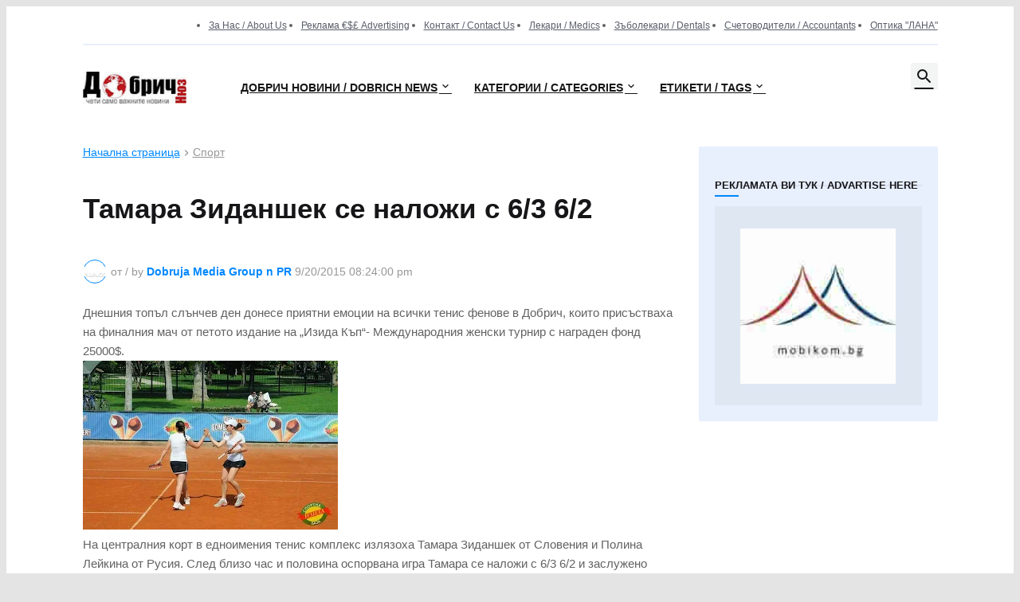

--- FILE ---
content_type: text/html; charset=UTF-8
request_url: https://www.dobrichnews.com/2015/09/izida-cup-tamara-63-62.html
body_size: 119064
content:
<!DOCTYPE html>
<html class='ltr' dir='ltr' lang='bg' xmlns='http://www.w3.org/1999/xhtml' xmlns:b='http://www.google.com/2005/gml/b' xmlns:data='http://www.google.com/2005/gml/data' xmlns:expr='http://www.google.com/2005/gml/expr'>
<head>
<meta content='Dobrich News Добрич новини novini dobrichnews.com by Dobruja Media Group n PR' name='description'/>
<meta content='text/html; charset=UTF-8' http-equiv='Content-Type'/>
<meta content='width=device-width, initial-scale=1, minimum-scale=1, user-scalable=yes' name='viewport'/>
<title>Тамара Зиданшек се наложи с 6/3 6/2</title>
<link href='https://www.blogger.com' rel='dns-prefetch'/>
<link href='https://blogger.googleusercontent.com/' rel='dns-prefetch'/>
<link href='https://blogger.googleusercontent.com' rel='preconnect'/>
<link href='https://pagead2.googlesyndication.com' rel='dns-prefetch'/>
<link href='https://bestjobs.bg/' rel='dns-prefetch'/><link href='https://bestjobs.bg/' rel='preconnect'/>
<link href='https://mobikom.bg/' rel='dns-prefetch'/><link href='https://mobikom.bg/' rel='preconnect'/>
<link href='https://www.dobrichnews.com/favicon.ico' rel='icon' type='image/x-icon'/>
<link href='https://www.dobrichnews.com/favicon.ico' rel='apple-touch-icon' sizes='64x64'/>
<meta content='#0088ff' name='theme-color'/>
<link href='https://www.dobrichnews.com/2015/09/izida-cup-tamara-63-62.html' rel='canonical'/>
<meta content='Днешния топъл слънчев ден донесе приятни емоции на всички тенис фенове в Добрич, които присъстваха на финалния мач от петото издание на „Изи...' name='description'/>
<!-- Metadata for Open Graph protocol. See https://ogp.me/. -->
<meta content='bg' property='og:locale'/>
<meta content='article' property='og:type'/>
<meta content='Тамара Зиданшек се наложи с 6/3 6/2' property='og:title'/>
<meta content='https://www.dobrichnews.com/2015/09/izida-cup-tamara-63-62.html' property='og:url'/>
<meta content='Днешния топъл слънчев ден донесе приятни емоции на всички тенис фенове в Добрич, които присъстваха на финалния мач от петото издание на „Изи...' property='og:description'/>
<meta content='Dobrich News Добрич новини by Dobruja Media Group n PR' property='og:site_name'/>
<meta content='https://blogger.googleusercontent.com/img/b/R29vZ2xl/AVvXsEhMVZEpgrm-VmVVpCPf7DZXO3jJ1WbQcNhq4iMtIGSuXR2ho-cTuG9nZTOV6HO6K-vbaOgjGza3xr_a_91UWt_jJ3lCfCCqye-9nNHkQm_70C6LqatfBMLP_w8TixAPTdrHJKdoNbtQcSQ/w1600/bozhilova_trifonova.jpg' property='og:image'/>
<meta content='https://blogger.googleusercontent.com/img/b/R29vZ2xl/AVvXsEhMVZEpgrm-VmVVpCPf7DZXO3jJ1WbQcNhq4iMtIGSuXR2ho-cTuG9nZTOV6HO6K-vbaOgjGza3xr_a_91UWt_jJ3lCfCCqye-9nNHkQm_70C6LqatfBMLP_w8TixAPTdrHJKdoNbtQcSQ/w1600/bozhilova_trifonova.jpg' name='twitter:image'/>
<meta content='summary_large_image' name='twitter:card'/>
<meta content='Тамара Зиданшек се наложи с 6/3 6/2' name='twitter:title'/>
<meta content='https://www.dobrichnews.com/2015/09/izida-cup-tamara-63-62.html' name='twitter:domain'/>
<meta content='Днешния топъл слънчев ден донесе приятни емоции на всички тенис фенове в Добрич, които присъстваха на финалния мач от петото издание на „Изи...' name='twitter:description'/>
<link rel="alternate" type="application/atom+xml" title="Dobrich News Добрич новини by Dobruja Media Group n PR - Atom" href="https://www.dobrichnews.com/feeds/posts/default" />
<link rel="alternate" type="application/rss+xml" title="Dobrich News Добрич новини by Dobruja Media Group n PR - RSS" href="https://www.dobrichnews.com/feeds/posts/default?alt=rss" />
<link rel="service.post" type="application/atom+xml" title="Dobrich News Добрич новини by Dobruja Media Group n PR - Atom" href="https://www.blogger.com/feeds/2498804703372421337/posts/default" />

<link rel="alternate" type="application/atom+xml" title="Dobrich News Добрич новини by Dobruja Media Group n PR - Atom" href="https://www.dobrichnews.com/feeds/8784584998644495206/comments/default" />
<meta content='URTUng0gEjF8iTWv55OLaMZ3jMp2RF8_wJVMDCnJ0mo' name='google-site-verification'/>
<style id='page-skin-1' type='text/css'><!--
/*-- Material Icons Font --*/
@font-face{font-family:"Material Icons Round";font-display:swap;font-style:normal;font-weight:400;src:url(https://fonts.gstatic.com/s/materialiconsround/v65/LDItaoyNOAY6Uewc665JcIzCKsKc_M9flwmP.woff2) format("woff2")}.mir{font-family:"Material Icons Round";font-weight:400;font-style:normal;font-size:24px;line-height:1;letter-spacing:normal;text-transform:none;display:inline-block;white-space:nowrap;word-wrap:normal;direction:ltr;-webkit-font-feature-settings:liga;-webkit-font-smoothing:antialiased}@font-face{font-family:"PBT Icons";font-display:block;font-style:normal;font-weight:400;src:url(https://fonts.gstatic.com/s/materialiconsround/v65/LDItaoyNOAY6Uewc665JcIzCKsKc_M9flwmP.woff2) format("woff2")}
/*-- Font Awesome 5 Brands 5.15.3 --*/
@font-face{font-family:"Font Awesome 5 Brands";font-display:swap;font-style:normal;font-weight:400;src:url(https://cdnjs.cloudflare.com/ajax/libs/font-awesome/5.15.3/webfonts/fa-brands-400.eot);src:url(https://cdnjs.cloudflare.com/ajax/libs/font-awesome/5.15.3/webfonts/fa-brands-400.eot?#iefix) format("embedded-opentype"),url(https://cdnjs.cloudflare.com/ajax/libs/font-awesome/5.15.3/webfonts/fa-brands-400.woff2) format("woff2"),url(https://cdnjs.cloudflare.com/ajax/libs/font-awesome/5.15.3/webfonts/fa-brands-400.woff) format("woff"),url(https://cdnjs.cloudflare.com/ajax/libs/font-awesome/5.15.3/webfonts/fa-brands-400.ttf) format("truetype"),url(https://cdnjs.cloudflare.com/ajax/libs/font-awesome/5.15.3/webfonts/fa-brands-400.svg#fontawesome) format("svg")}.fab{font-family:"Font Awesome 5 Brands";font-weight:400}
/*-- CSS Variables --*/
:root{
--body-font:'Inter', Arial, sans-serif;
--menu-font:'Inter', Arial, sans-serif;
--title-font:'Inter', Arial, sans-serif;
--text-font:'Inter', Arial, sans-serif;
--body-bg-color:#e4e4e4;
--body-bg:#e4e4e4 none repeat fixed top left;
--outer-bg:#ffffff;
--main-color:#0088ff;
--title-color:#161618;
--title-hover-color:#0088ff;
--meta-color:#979797;
--text-color:#626262;
--tag-bg:#0088ff;
--tag-color:#FFFFFF;
--topbar-bg:#ffffff;
--topbar-color:#595d69;
--topbar-hover-color:#161618;
--header-bg:#FFFFFF;
--header-color:#161618;
--header-hover-color:#0088ff;
--submenu-bg:#FFFFFF;
--submenu-color:#161618;
--submenu-hover-color:#0088ff;
--mega-bg:#FFFFFF;
--mega-color:#161618;
--mega-hover-color:#0088ff;
--mega-meta-color:#979797;
--mobilemenu-bg:#FFFFFF;
--mobilemenu-color:#161618;
--mobilemenu-hover-color:#0088ff;
--widget-title-color:#16161a;
--video-widget-bg:#222226;
--video-widget-color:#FFFFFF;
--video-widget-hover-color:#0088ff;
--video-widget-meta-color:#AAAAAA;
--footer-bg:#161618;
--footer-color:#FFFFFF;
--footer-hover-color:#0088ff;
--footer-meta-color:#AAAAAA;
--footer-text-color:#AAAAAA;
--footerbar-bg:#09090A;
--footerbar-color:#FFFFFF;
--footerbar-hover-color:#0088ff;
--cookie-bg:#FFFFFF;
--cookie-color:#626262;
--button-bg:#0088ff;
--button-color:#FFFFFF;
--button-hover-bg:#1870EB;
--button-hover-color:#FFFFFF;
--title-font-weight: 700;
--gray-bg:rgba(155,170,175,0.12);
--border-color:rgba(155,155,155,0.15);
--widget-bg:rgba(33, 99, 232, 0.1);
--radius:2px;
--widget-shadow:0 0 5px rgba(0,0,0,0.01);
--avatar-shadow:0px 1px 4px rgba(0,0,0,0.05);
}
html.is-dark{
--body-bg-color:#39393a;
--body-bg:#e4e4e4 none repeat fixed top left;
--outer-bg:#222226;
--title-color:#f6f7f8;
--title-hover-color:#0088ff;
--meta-color:#aaa;
--text-color:#d4d6d8;
--tag-bg:#0088ff;
--tag-color:#FFFFFF;
--topbar-bg:#09090a;
--topbar-color:#f6f7f8;
--topbar-hover-color:#0088ff;
--header-bg:#161618;
--header-color:#f6f7f8;
--header-hover-color:#0088ff;
--submenu-bg:#09090a;
--submenu-color:#f6f7f8;
--submenu-hover-color:#0088ff;
--mega-bg:#09090a;
--mega-color:#f6f7f8;
--mega-hover-color:#0088ff;
--mega-meta-color:#aaaaaa;
--mobilemenu-bg:#222226;
--mobilemenu-color:#f6f7f8;
--mobilemenu-hover-color:#0088ff;
--widget-title-bg:#161618;
--widget-title-color:#f6f7f8;
--video-widget-bg:#161618;
--video-widget-color:#f6f7f8;
--video-widget-hover-color:#0088ff;
--video-widget-meta-color:#aaa;
--footer-bg:#161618;
--footer-color:#f6f7f8;
--footer-hover-color:#0088ff;
--footer-meta-color:#aaa;
--footer-text-color:#aaa;
--footerbar-bg:#09090a;
--footerbar-color:#f6f7f8;
--footerbar-hover-color:#0088ff;
--cookie-bg:#09090a;
--cookie-color:#d4d6d8;
--button-bg:#0088ff;
--button-color:#ffffff;
--button-hover-bg:#1870EB;
--button-hover-color:#FFFFFF;
--widget-bg:#202024;
--gray-bg:rgba(255,255,255,0.03);
--border-color:rgba(255,255,255,0.05);
}
html.rtl{
--body-font:'Cairo',Arial,sans-serif;
--menu-font:'Cairo',Arial,sans-serif;
--title-font:'Cairo',Arial,sans-serif;
--text-font:'Cairo',Arial,sans-serif;
}
/*-- Reset CSS
html,body,a,abbr,acronym,address,applet,b,big,blockquote,caption,center,cite,code,dd,del,dfn,div,dl,dt,em,fieldset,font,form,input,button,h1,h2,h3,h4,h5,h6,i,iframe,img,ins,kbd,label,legend,li,object,p,pre,q,s,samp,small,span,strike,strong,sub,sup,table,tbody,td,tfoot,th,thead,tr,tt,u,ul,var{
padding:0;
margin:0;
border:0;
outline:none;
vertical-align:baseline;
background:0 0;
text-decoration:none
}
dl,ul{
list-style-position:inside;
list-style:none
}
ul li{
list-style:none
}
caption{
text-align:center
}
img{
border:none;
position:relative
}
a,a:visited{
text-decoration:none
}
.post-body a:visited {
color:blue;
}
.clearfix{
clear:both
}
.section,.widget,.widget ul{
margin:0;
padding:0
}
a{
color:var(--main-color)
}
a img{
border:0
}
abbr{
text-decoration:none
}
.separator a{
text-decoration:none!important;
clear:none!important;
float:none!important;
margin-left:0!important;
margin-right:0!important
}
#Navbar1,#navbar-iframe,.widget-item-control,a.quickedit,.home-link,.feed-links{
display:none!important
}
.center{
display:table;
margin:0 auto;
position:relative
}
.widget > h2,.widget > h3{
display:none
}
.widget iframe,.widget img{
max-width:100%
}
button,input,select,textarea{
background:transparent;
font-family:var(--body-font);
-webkit-appearance:none;
-moz-appearance:none;
appearance:none;
outline:none;
border-radius:0
}
button{
cursor:pointer
}
input[type="search"]::-webkit-search-cancel-button{
-webkit-appearance:none
}
/*-- Style CSS --*/
*{
box-sizing:border-box
}
html{
position:relative;
word-break:break-word;
word-wrap:break-word;
text-rendering:optimizeLegibility;
-webkit-font-smoothing:antialiased;
-webkit-text-size-adjust:100%
}
body{
position:relative;
background:var(--body-bg);
background-color:var(--body-bg-color);
font-family:var(--body-font);
font-size:14px;
color:var(--text-color);
font-weight:400;
font-style:normal;
line-height:1.4em
}
.rtl{
direction:rtl
}
h1,h2,h3,h4,h5,h6{
font-family:var(--title-font);
font-weight:700
}
a,input,button{
transition:all .0s ease
}
#outer-wrapper{
position:relative;
overflow:hidden;
width:100%;
max-width:100%;
background-color:var(--outer-bg);
margin:0 auto;
padding:0
}
.is-boxed #outer-wrapper{
width:1133px;
max-width:100%;
box-shadow:0 0 20px rgba(0,0,0,0.1)
}
.is-dark .is-boxed #outer-wrapper{
box-shadow:0 0 20px rgba(0,0,0,0.3)
}
.container{
position:relative
}
.row-x1{
width:1073px;
max-width:100%
}
.row-x2{
width:100%
}
.flex-c{
display:flex;
justify-content:center
}
.flex-col{
display:flex;
flex-direction:column
}
.flex-sb{
display:flex;
justify-content:space-between
}
#content-wrapper{
float:left;
width:100%;
overflow:hidden;
padding:30px 0
}
.is-left #content-wrapper > .container,.rtl .is-right #content-wrapper > .container{
flex-direction:row-reverse
}
.rtl .is-left #content-wrapper > .container{
flex-direction:row
}
.theiaStickySidebar:before,.theiaStickySidebar:after{
content:'';
display:table;
clear:both
}
#main-wrapper{
position:relative;
width:calc(100% - 330px)
}
.no-sidebar #main-wrapper{
width:100%
}
#sidebar-wrapper{
position:relative;
width:300px
}
.no-sidebar #sidebar-wrapper{
display:none
}
.entry-image-wrap,.author-avatar-wrap,.comments .avatar-image-container{
display:block;
position:relative;
overflow:hidden;
background-color:var(--gray-bg);
z-index:5;
color:transparent
}
.entry-image,.author-avatar{
display:block;
position:relative;
width:100%;
height:100%;
background-size:cover;
background-position:center center;
background-repeat:no-repeat;
z-index:1;
opacity:0;
transition:opacity .35s ease,filter 0s ease
}
.entry-image.templateify-lazy,.author-avatar.templateify-lazy{
opacity:1
}
.entry-image-wrap:hover .entry-image,.cs:hover .entry-image-wrap .entry-image{
filter:brightness(1.03)
}
.entry-image-wrap.is-video:after{
display:flex;
position:absolute;
content:'\e037';
top:50%;
right:50%;
width:38px;
height:27px;
background-color:rgba(0,0,0,0.5);
font-family:'Material Icons Round';
font-size:25px;
color:#fff;
font-weight:400;
align-items:center;
justify-content:center;
z-index:5;
transform:translate(50%,-50%);
box-sizing:border-box;
padding:0 0 0 1px;
margin:0;
border-radius:6px;
box-shadow:0 1px 3px 0 rgba(0,0,0,0.1)
}
.entry-image-wrap.sz-1.is-video:after{
transform:translate(50%,-50%) scale(.7)
}
.entry-image-wrap.sz-2.is-video:after{
transform:translate(50%,-50%) scale(.8)
}
.entry-image-wrap.is-video:hover:after,.cs:hover .entry-image-wrap.is-video:after{
background-color:#f50000
}
.cs .entry-image-wrap.is-video:after{
top:15px;
right:15px;
transform:translate(0)
}
.rtl .cs .entry-image-wrap.is-video:after{
left:15px;
right:unset
}
.entry-header{
display:flex;
flex-direction:column
}
.entry-category{
display:flex;
align-items:center;
height:16px;
background-color:var(--tag-bg);
font-size:10px;
color:var(--tag-color);
font-weight:400;
text-transform:uppercase;
line-height:1;
padding:0 6px
}
.entry-image-wrap .entry-category{
position:absolute;
left:0px;
bottom:0;
z-index:2
}
.rtl .entry-image-wrap .entry-category{
left:unset;
right:0
}
.entry-title{
color:var(--title-color);
font-weight:var(--title-font-weight);
line-height:1.3em
}
.entry-title a{
display:block;
color:var(--title-color)
}
.entry-title a:hover{
color:var(--title-hover-color)
}
.entry-meta{
display:flex;
font-size:12px;
color:var(--meta-color);
font-weight:400;
margin:4px 0 0
}
.entry-meta .mi{
display:flex
}
.entry-meta .mi,.entry-meta .sp{
margin:0 4px 0 0
}
.rtl .entry-meta .mi,.rtl .entry-meta .sp{
margin:0 0 0 4px
}
.entry-meta .author-name{
color:var(--main-color);
font-weight:600
}
.excerpt{
font-family:var(--text-font);
line-height:1.5em
}
.cs .entry-inner{
display:block;
position:relative;
width:100%;
height:100%;
overflow:hidden
}
.before-mask:before{
content:'';
position:absolute;
left:0;
right:0;
bottom:0;
height:80%;
background-image:linear-gradient(to bottom,rgba(0,0,0,0) 25%,rgba(0,0,0,0.5));
-webkit-backface-visibility:hidden;
backface-visibility:hidden;
z-index:2;
opacity:1;
margin:0;
transition:opacity .25s ease
}
.entry-info{
position:absolute;
left:0;
bottom:0;
width:100%;
background:linear-gradient(to bottom,rgba(0,0,0,0),rgba(0,0,0,0.5));
overflow:hidden;
z-index:10;
padding:15px
}
.entry-info .entry-title{
color:#fff;
text-shadow:0 1px 2px rgba(0,0,0,0.1)
}
.entry-info .entry-meta{
color:#c5c5ca;
text-shadow:0 1px 2px rgba(0,0,0,0.1)
}
.entry-info .entry-meta .author-name{
color:#d5d5da;
font-weight:500
}
.entry-info .entry-category{
width:-moz-fit-content;
width:fit-content;
margin:0 0 10px
}
.btn{
position:relative;
border-radius:var(--radius)
}
.error-msg{
display:flex;
align-items:center;
font-size:14px;
color:var(--meta-color);
padding:20px 0;
font-weight:400
}
.loader{
position:relative;
width:100%;
height:100%;
overflow:hidden;
display:flex;
align-items:center;
justify-content:center;
margin:0
}
.loader:after{
content:'';
display:block;
width:30px;
height:30px;
box-sizing:border-box;
margin:0;
border:2px solid var(--main-color);
border-right-color:var(--border-color);
border-radius:100%;
animation:spinner .65s infinite linear;
transform-origin:center
}
@keyframes spinner{
0%{
-webkit-transform:rotate(0deg);
transform:rotate(0deg)
}
to{
-webkit-transform:rotate(1turn);
transform:rotate(1turn)
}
}
.social a:before{
display:block;
font-family:'Font Awesome 5 Brands';
font-style:normal;
font-weight:400
}
.social .rss a:before,.social .share a:before,.social .email a:before,.social .external-link a:before{
content:'\e0e5';
font-family:'Material Icons Round'
}
.social .share a:before{
content:'\e80d'
}
.social .email a:before{
content:'\e0be'
}
.social .external-link a:before{
content:'\e89e'
}
.social-bg .blogger a,.social-bg-hover .blogger a:hover{
background-color:#ff5722
}
.social-bg .apple a,.social-bg-hover .apple a:hover{
background-color:#333
}
.social-bg .amazon a,.social-bg-hover .amazon a:hover{
background-color:#fe9800
}
.social-bg .microsoft a,.social-bg-hover .microsoft a:hover{
background-color:#0067B8
}
.social-bg .facebook a,.social-bg .facebook-f a,.social-bg-hover .facebook a:hover,.social-bg-hover .facebook-f a:hover{
background-color:#3b5999
}
.social-bg .twitter a,.social-bg-hover .twitter a:hover{
background-color:#00acee
}
.social-bg .x-twitter a,.social-bg-hover .x-twitter a:hover{
background-color:#14171A
}
.social-bg .youtube a,.social-bg-hover .youtube a:hover{
background-color:#f50000
}
.social-bg .instagram a,.social-bg-hover .instagram a:hover{
background:linear-gradient(15deg,#ffb13d,#dd277b,#4d5ed4)
}
.social-bg .pinterest a,.social-bg .pinterest-p a,.social-bg-hover .pinterest a:hover,.social-bg-hover .pinterest-p a:hover{
background-color:#ca2127
}
.social-bg .dribbble a,.social-bg-hover .dribbble a:hover{
background-color:#ea4c89
}
.social-bg .linkedin a,.social-bg-hover .linkedin a:hover{
background-color:#0077b5
}
.social-bg .tumblr a,.social-bg-hover .tumblr a:hover{
background-color:#365069
}
.social-bg .twitch a,.social-bg-hover .twitch a:hover{
background-color:#6441a5
}
.social-bg .rss a,.social-bg-hover .rss a:hover{
background-color:#ffc200
}
.social-bg .skype a,.social-bg-hover .skype a:hover{
background-color:#00aff0
}
.social-bg .stumbleupon a,.social-bg-hover .stumbleupon a:hover{
background-color:#eb4823
}
.social-bg .vk a,.social-bg-hover .vk a:hover{
background-color:#4a76a8
}
.social-bg .stack-overflow a,.social-bg-hover .stack-overflow a:hover{
background-color:#f48024
}
.social-bg .github a,.social-bg-hover .github a:hover{
background-color:#24292e
}
.social-bg .soundcloud a,.social-bg-hover .soundcloud a:hover{
background:linear-gradient(#ff7400,#ff3400)
}
.social-bg .behance a,.social-bg-hover .behance a:hover{
background-color:#191919
}
.social-bg .digg a,.social-bg-hover .digg a:hover{
background-color:#1b1a19
}
.social-bg .delicious a,.social-bg-hover .delicious a:hover{
background-color:#0076e8
}
.social-bg .codepen a,.social-bg-hover .codepen a:hover{
background-color:#000
}
.social-bg .flipboard a,.social-bg-hover .flipboard a:hover{
background-color:#f52828
}
.social-bg .reddit a,.social-bg-hover .reddit a:hover{
background-color:#ff4500
}
.social-bg .whatsapp a,.social-bg-hover .whatsapp a:hover{
background-color:#3fbb50
}
.social-bg .messenger a,.social-bg-hover .messenger a:hover{
background-color:#0084ff
}
.social-bg .snapchat a,.social-bg-hover .snapchat a:hover{
background-color:#ffe700
}
.social-bg .telegram a,.social-bg-hover .telegram a:hover{
background-color:#179cde
}
.social-bg .steam a,.social-bg-hover .steam a:hover{
background:linear-gradient(5deg,#0d89bc,#112c5b,#0d1c47)
}
.social-bg .discord a,.social-bg-hover .discord a:hover{
background-color:#7289da
}
.social-bg .quora a,.social-bg-hover .quora a:hover{
background-color:#b92b27
}
.social-bg .tiktok a,.social-bg-hover .tiktok a:hover{
background-color:#fe2c55
}
.social-bg .share a,.social-bg-hover .share a:hover{
background-color:var(--meta-color)
}
.social-bg .email a,.social-bg-hover .email a:hover{
background-color:#888
}
.social-bg .external-link a,.social-bg-hover .external-link a:hover{
background-color:var(--title-color)
}
.social-color .blogger a,.social-color-hover .blogger a:hover{
color:#ff5722
}
.social-color .apple a,.social-color-hover .apple a:hover{
color:#333
}
.social-color .amazon a,.social-color-hover .amazon a:hover{
color:#fe9800
}
.social-color .microsoft a,.social-color-hover .microsoft a:hover{
color:#0067B8
}
.social-color .facebook a,.social-color .facebook-f a,.social-color-hover .facebook a:hover,.social-color-hover .facebook-f a:hover{
color:#3b5999
}
.social-color .twitter a,.social-color-hover .twitter a:hover{
color:#00acee
}
.social-bg .x-twitter a,.social-bg-hover .x-twitter a:hover{
background-color:#14171A
}
.social-color .youtube a,.social-color-hover .youtube a:hover{
color:#f50000
}
.social-color .instagram a,.social-color-hover .instagram a:hover{
color:#dd277b
}
.social-color .pinterest a,.social-color .pinterest-p a,.social-color-hover .pinterest a:hover,.social-color-hover .pinterest-p a:hover{
color:#ca2127
}
.social-color .dribbble a,.social-color-hover .dribbble a:hover{
color:#ea4c89
}
.social-color .linkedin a,.social-color-hover .linkedin a:hover{
color:#0077b5
}
.social-color .tumblr a,.social-color-hover .tumblr a:hover{
color:#365069
}
.social-color .twitch a,.social-color-hover .twitch a:hover{
color:#6441a5
}
.social-color .rss a,.social-color-hover .rss a:hover{
color:#ffc200
}
.social-color .skype a,.social-color-hover .skype a:hover{
color:#00aff0
}
.social-color .stumbleupon a,.social-color-hover .stumbleupon a:hover{
color:#eb4823
}
.social-color .vk a,.social-color-hover .vk a:hover{
color:#4a76a8
}
.social-color .stack-overflow a,.social-color-hover .stack-overflow a:hover{
color:#f48024
}
.social-color .github a,.social-color-hover .github a:hover{
color:#24292e
}
.social-color .soundcloud a,.social-color-hover .soundcloud a:hover{
color:#ff7400
}
.social-color .behance a,.social-color-hover .behance a:hover{
color:#191919
}
.social-color .digg a,.social-color-hover .digg a:hover{
color:#1b1a19
}
.social-color .delicious a,.social-color-hover .delicious a:hover{
color:#0076e8
}
.social-color .codepen a,.social-color-hover .codepen a:hover{
color:#000
}
.social-color .flipboard a,.social-color-hover .flipboard a:hover{
color:#f52828
}
.social-color .reddit a,.social-color-hover .reddit a:hover{
color:#ff4500
}
.social-color .whatsapp a,.social-color-hover .whatsapp a:hover{
color:#3fbb50
}
.social-color .messenger a,.social-color-hover .messenger a:hover{
color:#0084ff
}
.social-color .snapchat a,.social-color-hover .snapchat a:hover{
color:#ffe700
}
.social-color .telegram a,.social-color-hover .telegram a:hover{
color:#179cde
}
.social-color .steam a,.social-color-hover .steam a:hover{
color:#112c5b
}
.social-color .discord a,.social-color-hover .discord a:hover{
color:#7289da
}
.social-color .quora a,.social-color-hover .quora a:hover{
color:#b92b27
}
.social-color .tiktok a,.social-color-hover .tiktok a:hover{
color:#fe2c55
}
.social-color .share a,.social-color-hover .share a:hover{
color:var(--meta-color)
}
.social-color .email a,.social-color-hover .email a:hover{
color:#888
}
.social-color .external-link a,.social-color-hover .external-link a:hover{
color:var(--title-color)
}
#header-wrapper{
float:left;
width:100%;
z-index:50
}
.topbar-wrap{
position:relative;
float:left;
width:100%;
height:58px;
background-color:var(--topbar-bg);
z-index:1
}
.topbar-wrap .topbar {
border-bottom:2px solid var(--topbar-bg);
border-color: rgba(33, 99, 232, 0.1);
}
.topbar .widget:last-child{
display:flex;
flex:1;
justify-content:flex-end
}
.topbar .link-list{
display:flex;
flex-wrap:wrap
}
.topbar .link-list li + li{
margin:0 0 0 18px
}
.rtl .topbar .link-list li + li{
margin:0 18px 0 0
}
.topbar .link-list a{
display:block;
font-size:12px;
color:var(--topbar-color);
line-height:18px
}
.topbar .link-list a:hover{
color:var(--topbar-hover-color)
}
.topbar .social-icons{
display:flex;
flex-wrap:wrap
}
.topbar .social-icons li + li{
margin:0 0 0 18px
}
.rtl .topbar .social-icons li + li{
margin:0 18px 0 0
}
.topbar .social-icons a{
display:block;
font-size:12px;
color:var(--topbar-color);
line-height:28px
}
.topbar .social-icons .rss a,.topbar .social-icons .email a,.topbar .social-icons .external-link a{
font-size:15px
}
.topbar .social-icons a:hover{
color:var(--topbar-hover-color)
}
.main-header,.header-inner,.header-header{
float:left;
width:100%;
height 60px;
background-color:var(--header-bg)
}
.header-inner{
background-color:rgba(0,0,0,0)
}
.header-header{
}
.header-inner.is-fixed{
position:fixed;
top:-60px;
left:0;
width:100%;
z-index:990;
backface-visibility:hidden;
visibility:hidden;
opacity:0;
transition:all .25s ease
}
.header-inner.is-fixed.show{
top:0;
opacity:1;
visibility:visible;
margin:0
}
.is-boxed .header-header{
float:none;
width:1133px;
max-width:100%;
margin:0 auto;
padding:0
}
.header-items{
position:relative;
display:flex;
flex-wrap:wrap;
justify-content:space-between
}
.flex-left{
display:flex;
align-items:center;
z-index:15
}
.flex-right{
display:flex;
align-items:center;
position:absolute;
top:0;
right:0;
height:60px;
z-index:15
}
.rtl .flex-right{
left:0;
right:unset
}
.main-logo{
display:flex;
align-items:center;
flex-shrink:0;
height:60px;
overflow:hidden;
margin:0 14px 0 0
}
.rtl .main-logo{
margin:0 0 0 14px
}
.main-logo img{
display:block;
width:auto;
height:auto;
max-height:40px
}
.is-dark .main-logo img {
-webkit-filter: invert(1);
filter: invert(1);
}
.main-logo .title{
max-width:100%;
font-size:25px;
color:var(--header-color);
line-height:40px;
font-weight:700;
overflow:hidden;
white-space:nowrap;
text-overflow:ellipsis
}
.main-logo .title a{
color:var(--header-color)
}
.main-logo .title a:hover{
color:var(--header-hover-color)
}
.main-logo #h1-off{
display:none;
visibility:hidden
}
#zingblog-pro-main-nav{
z-index:10
}
#zingblog-pro-main-nav .widget,#zingblog-pro-main-nav .widget > .widget-title{
display:none
}
#zingblog-pro-main-nav .show-menu{
display:block
}
#zingblog-pro-main-nav ul#zingblog-pro-main-nav-menu{
display:flex;
height:60px
}
#zingblog-pro-main-nav ul > li{
position:relative;
display:flex;
flex-shrink:0
}
#zingblog-pro-main-nav-menu > li > a{
position:relative;
display:flex;
font-family:var(--menu-font);
font-size:14px;
color:var(--header-color);
font-weight:700;
align-items:center;
text-transform:uppercase;
padding:0 14px
}
#zingblog-pro-main-nav-menu > li:hover > a{
color:var(--header-hover-color)
}
#zingblog-pro-main-nav ul > li > ul,#zingblog-pro-main-nav ul > li > .ul{
position:absolute;
left:0;
top:60px;
width:180px;
background-color:var(--submenu-bg);
z-index:99999;
padding:7px 0;
backface-visibility:hidden;
visibility:hidden;
opacity:0;
box-shadow:0 1px 2px rgba(0,0,0,0.1),0 5px 10px 0 rgba(0,0,0,0.1)
}
.rtl #zingblog-pro-main-nav ul > li > ul,.rtl #zingblog-pro-main-nav ul > li > .ul{
left:auto;
right:0
}
#zingblog-pro-main-nav ul > li > ul > li > ul{
position:absolute;
top:-7px;
left:100%;
margin:0
}
.rtl #zingblog-pro-main-nav ul > li > ul > li > ul{
left:unset;
right:100%
}
#zingblog-pro-main-nav ul > li > ul > li{
display:block;
float:none;
position:relative
}
.rtl #zingblog-pro-main-nav ul > li > ul > li{
float:none
}
#zingblog-pro-main-nav ul > li > ul > li a{
position:relative;
display:block;
font-size:14px;
color:var(--submenu-color);
padding:7px 14px
}
#zingblog-pro-main-nav ul > li > ul > li:hover > a{
color:var(--submenu-hover-color)
}
#zingblog-pro-main-nav ul > li.has-sub > a:after{
content:'\e5cf';
font-family:'Material Icons Round';
font-size:16px;
font-weight:400;
margin:-4px 0 0 2px
}
.rtl #zingblog-pro-main-nav ul > li.has-sub > a:after{
margin:-4px 2px 0 0
}
#zingblog-pro-main-nav ul > li > ul > li.has-sub > a:after{
content:'\e5cc';
float:right;
margin:0
}
.rtl #zingblog-pro-main-nav ul > li > ul > li.has-sub > a:after{
content:'\e5cb';
float:left;
margin:0
}
#zingblog-pro-main-nav ul ul,#zingblog-pro-main-nav ul .ul{
transition:all .17s ease
}
#zingblog-pro-main-nav ul > li:hover > ul,#zingblog-pro-main-nav ul > li:hover > .ul,#zingblog-pro-main-nav ul > li > ul > li:hover > ul{
visibility:visible;
opacity:1;
transform:translate3d(0,0,0);
margin:0
}
#zingblog-pro-main-nav .mega-menu{
position:static!important
}
#zingblog-pro-main-nav .mega-menu > .ul{
width:100%;
background-color:var(--mega-bg);
overflow:hidden;
padding:20px
}
.mega-menu .mega-items{
display:grid;
grid-template-columns:repeat(5,1fr);
column-gap:20px
}
.mega-menu .mega-items.no-items{
grid-template-columns:1fr
}
.mega-items .mega-item{
--title-color:var(--mega-color);
--title-hover-color:var(--mega-hover-color);
--meta-color:var(--mega-meta-color);
width:100%;
display:flex;
flex-direction:column
}
.mega-item .entry-image-wrap{
width:100%;
height:114px;
z-index:1;
margin:0 0 8px
}
.mega-item .entry-title{
font-size:14px
}
.mega-menu .error-msg{
justify-content:center
}
.mobile-menu-toggle{
display:none;
height:34px;
font-size:26px;
color:var(--header-color);
align-items:center;
padding:0 13px 0 16px
}
.rtl .mobile-menu-toggle{
padding:0 16px 0 13px
}
.mobile-menu-toggle:after{
content:'\e5d2';
font-family:'Material Icons Round';
font-weight:400
}
.mobile-menu-toggle:hover{
color:var(--header-hover-color)
}
.toggle-wrap{
background-color:var(--header-bg);
display:flex;
align-items:center;
z-index:20
}
.darkmode-toggle{
display:flex;
align-items:center;
position:relative;
width:34px;
height:20px;
background-color:var(--gray-bg);
font-size:12px;
color:var(--header-color);
margin:0 15px 0 0;
border-radius:20px
}
.rtl .darkmode-toggle{
margin:0 0 0 15px
}
.darkmode-toggle:before{
position:absolute;
left:2px;
content:'\e518';
font-family:'PBT Icons';
width:16px;
height:16px;
background-color:var(--header-bg);
flex-shrink:0;
font-weight:400;
line-height:16px;
text-align:center;
z-index:2;
border-radius:50%;
box-shadow:0 0 2px rgba(0,0,0,0.1);
transition:left .17s ease
}
.is-dark .darkmode-toggle:before{
content:'\ea46';
left:16px
}
.rtl .darkmode-toggle:before{
left:16px
}
.rtl.is-dark .darkmode-toggle:before{
left:2px
}
.darkmode-toggle:after{
position:absolute;
right:4px;
content:'\ea46';
font-family:'Material Icons Round';
width:10px;
height:10px;
flex-shrink:0;
font-size:8px;
font-weight:400;
line-height:10px;
text-align:center;
opacity:.5;
transition:right .17s ease
}
.is-dark .darkmode-toggle:after{
content:'\e518';
right:20px
}
.rtl .darkmode-toggle:after{
right:20px
}
.rtl.is-dark .darkmode-toggle:after{
right:4px
}
.darkmode-toggle:hover:before{
color:var(--header-hover-color)
}
.search-toggle{
display:flex;
align-items:center;
justify-content:center;
width:34px;
height:34px;
background-color:var(--gray-bg);
color:var(--header-color);
font-size:24px;
cursor:pointer;
border-radius:var(--radius)
}
.search-toggle:before{
display:block;
content:'\e8b6';
font-family:'Material Icons Round';
font-weight:400
}
.search-toggle:hover{
color:var(--header-hover-color)
}
#main-search-wrap{
display:none;
position:absolute;
top:0;
right:0;
width:100%;
height:60px;
background-color:var(--header-bg);
z-index:25
}
.rtl #main-search-wrap{
left:0;
right:unset
}
@-webkit-keyframes showSearch{
0%{
width:80%;
opacity:0
}
100%{
width:100%;
opacity:1
}
}
.main-search{
position:relative;
float:right;
width:100%;
height:100%;
display:flex;
align-items:center;
animation:showSearch .17s ease
}
.rtl .main-search{
float:left
}
.main-search .search-form{
display:flex;
flex:1;
height:34px
}
.main-search .search-input{
width:100%;
flex:1;
font-family:inherit;
font-size:15px;
color:var(--header-color);
font-weight:400;
text-align:left
}
.rtl .main-search .search-input{
text-align:right
}
.main-search .search-input::placeholder{
color:var(--header-color);
opacity:.65;
outline:none
}
.main-search .search-toggle:before{
content:'\e5cd'
}
.overlay{
visibility:hidden;
opacity:0;
position:fixed;
top:0;
left:0;
right:0;
bottom:0;
background-color:rgba(17,17,17,0.3);
z-index:1000;
-webkit-backdrop-filter:saturate(100%) blur(1px);
-ms-backdrop-filter:saturate(100%) blur(1px);
-o-backdrop-filter:saturate(100%) blur(1px);
backdrop-filter:saturate(100%) blur(1px);
margin:0;
transition:all .25s ease
}
#slide-menu{
display:none;
position:fixed;
width:300px;
height:100%;
top:0;
left:0;
bottom:0;
background-color:var(--mobilemenu-bg);
overflow:hidden;
z-index:1010;
left:0;
-webkit-transform:translateX(-100%);
transform:translateX(-100%);
visibility:hidden;
box-shadow:3px 0 10px rgba(0,0,0,0.1);
transition:all .25s ease
}
.rtl #slide-menu{
left:unset;
right:0;
-webkit-transform:translateX(100%);
transform:translateX(100%)
}
.nav-active #slide-menu,.rtl .nav-active #slide-menu{
-webkit-transform:translateX(0);
transform:translateX(0);
visibility:visible
}
.slide-menu-header{
height:60px;
background-color:var(--header-bg);
overflow:hidden;
display:flex;
align-items:center;
justify-content:space-between;
box-shadow:0 0 10px rgba(0,0,0,0.1)
}
.mobile-logo{
display:flex;
flex:1;
width:100%;
overflow:hidden;
padding:0 0 0 20px
}
.rtl .mobile-logo{
padding:0 20px 0 0
}
.mobile-logo .homepage{
max-width:100%;
font-size:25px;
color:var(--header-color);
line-height:40px;
font-weight:700;
overflow:hidden;
white-space:nowrap;
text-overflow:ellipsis
}
.mobile-logo .homepage:hover{
color:var(--header-hover-color)
}
.mobile-logo .logo-img img{
display:block;
width:auto;
max-width:100%;
height:auto;
max-height:40px
}
.hide-mobile-menu{
display:flex;
height:100%;
color:var(--header-color);
font-size:26px;
align-items:center;
z-index:20;
padding:0 15px
}
.hide-mobile-menu:before{
content:'\e5cd';
font-family:'Material Icons Round';
font-weight:400
}
.hide-mobile-menu:hover{
color:var(--header-hover-color)
}
.slide-menu-flex{
display:flex;
height:calc(100% - 60px);
flex-direction:column;
justify-content:space-between;
overflow:hidden;
overflow-y:auto;
-webkit-overflow-scrolling:touch
}
.mobile-menu{
padding:20px
}
.mobile-menu .m-sub{
display:none;
grid-column:1/3;
overflow:hidden
}
.mobile-menu ul li a{
display:block;
font-size:14px;
color:var(--mobilemenu-color);
font-weight:400;
padding:10px 0
}
.mobile-menu > ul > li > a{
font-family:var(--menu-font);
font-weight:700;
text-transform:uppercase
}
.mobile-menu li.has-sub{
display:grid;
grid-template-columns:1fr 34px
}
.mobile-menu .submenu-toggle{
display:block;
align-self:center;
font-size:24px;
color:var(--mobilemenu-color);
text-align:right
}
.rtl .mobile-menu .submenu-toggle{
text-align:left
}
.mobile-menu .submenu-toggle:before{
content:'\e5cf';
font-family:'Material Icons Round';
font-weight:400
}
.mobile-menu .expanded > .submenu-toggle:before{
content:'\e5ce'
}
.mobile-menu ul li a:hover,.mobile-menu .submenu-toggle:hover{
color:var(--mobilemenu-hover-color)
}
.mobile-menu li.has-sub li a{
font-size:14px;
opacity:.75;
padding:10px
}
.mobile-menu li.has-sub li li a{
padding:10px 20px
}
.mm-footer{
padding:20px
}
.mm-footer .mm-social{
margin:0 0 10px
}
.mm-footer ul{
display:flex;
flex-wrap:wrap
}
.mm-footer li{
margin:0 15px 0 0
}
.rtl .mm-footer li{
margin:0 0 0 15px
}
.mm-footer li:last-child{
margin:0
}
.mm-footer .mm-menu li{
margin-top:5px
}
.mm-footer a{
display:block;
font-size:14px;
color:var(--mobilemenu-color)
}
.mm-footer .rss a,.mm-footer .email a,.mm-footer .external-link a{
font-size:18px
}
.mm-footer a:hover{
color:var(--mobilemenu-hover-color)
}
#header-ads-wrap{
float:left;
width:100%
}
.header-ads .widget{
position:relative;
margin:30px 0 0
}
#ticker-wrapper,#ticker .widget{
float:left;
width:100%
}
#ticker .widget{
display:none;
align-items:flex-start;
background-color: var(--widget-bg);
padding: 10px 13px 10px 20px;
margin: 25px 0 0;
border-radius: var(--radius);
box-shadow: var(--widget-shadow);
}
#ticker .widget.is-visible,#ticker .widget.PopularPosts{
display:flex
}
.ticker .widget-title{
display:flex;
align-items:center;
position: relative;
height:20px;
background-color:var(--main-color);
color:#ffffff;
border-radius:3px;
padding:0 9px;
margin:0 10px 0 0
}
.rtl .ticker .widget-title{
margin:0 0 0 10px
}
.ticker .widget-title .title{
display: flex;
align-items: center;
font-size:12px;
font-weight:600;
text-transform:uppercase;
position:relative;
padding: 0 0 0 10px;
}
.ticker .widget-title:after {
content: '\e5cc';
font-family: 'Material Icons Round';
font-weight: 400;
font-size: 16px;
margin: 0 -2px;
}
.rtl .ticker .widget-title .title:after{
content:'\e5cb'
}
@keyframes pulse{
0%{
opacity:.8;
transform:scale(0.8)
}
100%{
opacity:0;
transform:scale(4)
}
}
.ticker .widget-title .title:before,.ticker .widget-title .title:after{
content:'';
position:absolute;
left:0;
width:4px;
height:4px;
background-color:currentColor;
border-radius:50%
}
.ticker .widget-title .title:before{
animation:pulse 2s infinite
}
.rtl .ticker .widget-title .title:before,.rtl .ticker .widget-title .title:after{
left:unset;
right:0
}
.ticker .widget-content{
display:flex;
justify-content:space-between;
flex:1;
height:20px
}
.ticker .loader{
justify-content:flex-start
}
.ticker .loader:after{
width:16px;
height:16px;
border-width:1.5px
}
.ticker .error-msg{
max-width:100%;
overflow:hidden;
white-space:nowrap;
text-overflow:ellipsis;
padding:0
}
.ticker-items{
position:relative;
display:flex;
align-items:center;
flex:1;
overflow:hidden
}
.ticker-item{
position:absolute;
top:0;
left:0;
width:100%;
opacity:0;
visibility:hidden;
transform:translate3d(5px,0,0);
pointer-events:none;
transition:all .85s ease
}
.rtl .ticker-item{
left:unset;
right:0;
transform:translate3d(-10px,0,0)
}
.ticker-item.active{
opacity:1;
visibility:visible;
transform:translate3d(0,0,0);
pointer-events:initial
}
.ticker-item .entry-title{
height:20px;
display:flex;
font-size:14px;
font-weight:500;
line-height:20px
}
.ticker-item .entry-title a{
max-width:100%;
overflow:hidden;
white-space:nowrap;
text-overflow:ellipsis
}
.ticker-nav{
display:grid;
grid-template-columns:repeat(2,1fr);
grid-gap:5px;
padding:0 0 0 10px
}
.rtl .ticker-nav{
padding:0 10px 0 0
}
.ticker-nav button{
display:flex;
width:20px;
height:20px;
font-size:18px;
color:var(--title-color);
align-items:center;
justify-content:center;
border:1px solid var(--border-color)
}
.ticker-nav button:hover{
background-color:var(--button-bg);
color:var(--button-color);
border-color:var(--button-bg)
}
.ticker-nav button:before{
display:block;
font-family:'Material Icons Round'
}
.ticker-nav .tn-prev:before,.rtl .ticker-nav .tn-next:before{
content:'\e5cb'
}
.ticker-nav .tn-next:before,.rtl .ticker-nav .tn-prev:before{
content:'\e5cc'
}
#featured-wrapper,#featured .widget,#featured .widget-content{
float:left;
width:100%;
margin:0
}
#featured .widget{
display:none;
background-color: var(--widget-bg);
padding: 20px;
margin: 25px 0 0;
border-radius: var(--radius);
box-shadow: var(--widget-shadow);
}
#featured .widget.is-visible,#featured .widget.PopularPosts{
display:block
}
#featured .widget-content{
display:flex;
align-items:center;
justify-content:center;
min-height:382px;
margin:0
}
#featured .error-msg{
padding:0
}
.featured-items{
width:100%;
display:grid;
grid-template-columns:repeat(2,1fr);
grid-gap:2px
}
.featured-grid{
display:grid;
grid-template-columns:repeat(2,1fr);
grid-gap:2px
}
.featured-item{
width:100%;
height:190px
}
.featured-item.item-0{
height:100%
}
.featured-item .entry-image-wrap{
width:100%;
height:100%
}
.featured-item.item-0 .entry-info{
padding:20px
}
.featured-item .entry-title{
font-size:15px
}
.featured-item.item-0 .entry-title{
font-size:25px
}
.featured-item .entry-meta{
flex-wrap:wrap
}
.featured-items .cs.item-0 .entry-image-wrap.is-video:after{
top:20px;
right:20px
}
.rtl .featured-items .cs.item-0 .entry-image-wrap.is-video:after{
left:20px;
right:unset
}
.type-feat1 .featured-item.item-1{
grid-column:1/3
}
.type-feat1 .featured-item.item-1 .entry-title{
font-size:19px
}
.type-feat3 .featured-items{
grid-template-columns:repeat(3, 1fr)
}
.type-feat3 .featured-grid{
grid-column:2/4
}
.type-feat3 .featured-item.item-0 .entry-info{
padding:15px
}
.type-feat3 .featured-item .entry-title{
font-size:17px
}
.type-feat3 .featured-item.item-0 .entry-title{
font-size:21px
}
.title-wrap{
display:flex;
justify-content:space-between;
height:30px;
margin:0 0 25px;
border-bottom: 2px solid var(--border-color);
}
.title-wrap > *{
display:flex;
align-items:center
}
.title-wrap > .title{
height:30px;
font-family:var(--title-font);
font-size:13px;
color:var(--widget-title-color);
font-weight:600;
text-transform:uppercase;
padding:0;
position:relative;
}
.title-wrap > .title:after {
position: absolute;
content: '';
left: 0;
bottom: 0;
width: 30px;
height: 2px;
background-color: var(--main-color);
margin: 0;
}
.title-wrap > .title-link{
font-size:13px;
color:var(--widget-title-color);
padding:0 13px;
}
.title-wrap > .title-link:hover{
background-color:var(--widget-title-bg)
color:var(--main-color)
}
.content-section,.content-section .content-block{
float:left;
width:100%
}
.content-section .widget{
display:none;
float:left;
width:100%;
background-color: var(--widget-bg);
padding: 20px;
margin: 0 0 25px;
border-radius: var(--radius);
box-shadow: var(--widget-shadow);
}
.content-section .widget.column-style{
width:calc((100% - 25px) / 2)
}
.content-section .widget[data-align="right"]{
float:right
}
.content-section .widget.is-visible{
display:flex;
flex-direction:column
}
.content-section .widget.is-ad{
display:block
}
#content-section-2 .widget:last-child{
margin:0
}
.content-section .loader{
height:180px
}
.block-items{
display:grid;
grid-template-columns:repeat(2,1fr);
align-items:start;
grid-gap:25px
}
.block-item{
display:flex;
flex-direction:column
}
.block-items .item-0 .entry-image-wrap{
width:100%;
height:180px;
margin:0 0 12px
}
.block-items .item-0 .entry-title{
font-size:21px
}
.block-items .item-0 .entry-excerpt{
font-size:14px;
margin:10px 0 0
}
.block-items .item-0 .entry-meta{
flex-wrap:wrap;
margin:10px 0 0
}
.block-list{
display:grid;
grid-template-columns:1fr;
grid-gap:25px
}
.block-list .block-item{
flex-direction:row
}
.block-list .entry-header{
flex:1
}
.block-list .entry-image-wrap{
width:98px;
height:65px;
margin:0 13px 0 0
}
.rtl .block-list .entry-image-wrap{
margin:0 0 0 13px
}
.block-list .entry-title{
font-size:14px
}
.grid-items{
display:grid;
grid-template-columns:repeat(3,1fr);
grid-gap:25px
}
.grid-item{
display:flex;
flex-direction:column
}
.grid-item .entry-image-wrap{
width:100%;
height:130px;
margin:0 0 10px
}
.grid-item .entry-title{
font-size:14px
}
.grid2-items{
display:grid;
grid-template-columns:repeat(2,1fr);
grid-gap:25px
}
.grid2-item{
display:flex;
flex-direction:column;
width:100%
}
.grid2-item .entry-image-wrap{
width:100%;
height:180px;
margin:0 0 12px
}
.grid2-item .entry-title{
font-size:19px
}
.grid2-item .entry-meta{
flex-wrap:wrap
}
.content-section .widget.video-style {
--widget-title-color:var(--video-widget-color);
--title-color:var(--video-widget-color);
--title-hover-color:var(--video-widget-hover-color);
--meta-color:var(--video-widget-meta-color)
}
.video-style .title-wrap{
}
.content-section .widget.video-style {
background-color:var(--video-widget-bg);
}
.video-items{
display:grid;
grid-template-columns:1fr;
align-items:start;
grid-gap:25px
}
.video-style .video-items{
grid-gap:20px
}
.video-items .cs .entry-inner{
height:250px
}
.video-items .cs .entry-image-wrap{
width:100%;
height:100%
}
.video-items .cs .entry-title{
font-size:23px
}
.video-items .cs .entry-excerpt{
font-size:14px;
margin:10px 0 0
}
.video-items .cs .entry-meta{
flex-wrap:wrap
}
.video-grid{
display:grid;
grid-template-columns:repeat(3,1fr);
grid-gap:25px
}
.video-style .video-grid{
grid-gap:20px
}
.video-grid .video-item{
display:flex;
flex-direction:column
}
.video-grid .entry-image-wrap{
width:100%;
height:130px;
margin:0 0 10px
}
.video-style .video-grid .entry-image-wrap{
height:120px
}
.video-grid .entry-title{
font-size:14px
}
.video-style .video-grid{
--title-font-weight:600
}
.column-items{
display:grid;
grid-template-columns:1fr;
grid-gap:25px
}
.col-item{
display:flex
}
.col-item .entry-inner{
height:180px
}
.col-item .entry-image-wrap{
width:98px;
height:65px;
margin:0 13px 0 0
}
.rtl .col-item .entry-image-wrap{
margin:0 0 0 13px
}
.col-item .entry-inner .entry-image-wrap{
width:100%;
height:100%;
margin:0
}
.col-item .entry-header:not(.entry-info){
flex:1
}
.col-item .entry-title{
font-size:14px
}
.col-item .entry-inner .entry-title{
font-size:19px
}
.col-item .entry-inner .entry-meta{
flex-wrap:wrap
}
#main{
float:left;
width:100%
}
.is-home .has-margin #main{
margin:0 0 30px
}
.queryMessage .query-info{
display:flex;
align-items:center;
font-family:var(--title-font);
font-size:17px;
color:var(--title-color);
font-weight:700;
text-transform:uppercase;
margin:0 0 20px
}
.no-posts .queryMessage .query-info{
margin:0
}
.queryMessage .query-info:after{
display:inline-block;
content:'\e5cc';
font-family:'Material Icons Round';
font-size:24px;
font-weight:400;
margin:0 0 0 -4px
}
.rtl .queryMessage .query-info:after{
content:'\e5cb';
margin:0 -4px 0 0
}
.queryEmpty{
font-size:14px;
color:var(--meta-color);
text-align:center;
margin:50px 0
}
.index-post-wrap{
display:grid;
grid-template-columns:1fr;
grid-gap:25px
}
.index-post{
display:flex
}
.index-post.ad-type{
display:block
}
.index-post .entry-image-wrap{
width:230px;
height:150px;
margin:0 18px 0 0
}
.rtl .index-post .entry-image-wrap{
margin:0 0 0 18px
}
.index-post .entry-header{
flex:1
}
.index-post .entry-title{
font-size:21px
}
.index-post .entry-excerpt{
font-size:14px;
margin:10px 0 0
}
.index-post .entry-meta{
flex-wrap:wrap;
margin:10px 0 0
}
.post-animated{
-webkit-animation-duration:.5s;
animation-duration:.5s
}
@keyframes fadeInUp{
from{
opacity:0;
transform:translate3d(0,10px,0)
}
to{
opacity:1;
transform:translate3d(0,0,0)
}
}
.post-fadeInUp{
animation-name:fadeInUp
}
#breadcrumb{
display:flex;
font-size:14px;
color:var(--meta-color);
font-weight:400;
line-height:1;
margin:0 0 10px
}
#breadcrumb a{
color:var(--meta-color)
}
#breadcrumb a.home,#breadcrumb a:hover{
color:var(--main-color)
}
#breadcrumb .separator:after{
content:'\e5cc';
font-family:'Material Icons Round';
font-size:16px;
font-weight:400;
font-style:normal;
vertical-align:middle
}
.rtl #breadcrumb .separator:after{
content:'\e5cb'
}
.item-post h1.entry-title{
font-size:35px;
font-weight:700
}
.p-eh .entry-meta{
flex-wrap:wrap;
justify-content:space-between;
font-size:14px;
margin:13px 0 0
}
.p-eh .entry-meta .align-left,.p-eh .entry-meta .align-right{
display:flex;
flex-wrap:wrap;
align-items:center
}
.p-eh .entry-meta .mi,.p-eh .entry-meta .sp{
margin:0 4px 0 0
}
.rtl .p-eh .entry-meta .mi,.rtl .p-eh .entry-meta .sp{
margin:0 0 0 4px
}
.p-eh .entry-meta .entry-author{
align-items:center
}
.p-eh .entry-meta .entry-author:before{
display:none
}
.p-eh .entry-meta .author-avatar-wrap{
overflow:visible;
width:30px;
height:30px;
background-color:var(--outer-bg);
padding:1px;
margin:0 5px 0 0;
border:1px solid var(--main-color);
border-radius:100%
}
.rtl .p-eh .entry-meta .author-avatar-wrap{
margin:0 0 0 5px
}
.p-eh .entry-meta .author-avatar-wrap:before{
content:'';
position:absolute;
display:block;
top:calc(50% - 6px);
left:-1px;
width:calc(100% + 2px);
height:12px;
background-color:var(--outer-bg);
z-index:1;
margin:0
}
.p-eh .entry-meta .author-avatar{
z-index:2;
border-radius:50%
}
.entry-meta .entry-comments-link{
display:none;
margin:0 0 0 10px
}
.rlt .entry-meta .entry-comments-link{
margin:0 10px 0 0
}
.entry-meta .entry-comments-link:before{
display:inline-block;
content:'\e8af';
font-family:'Material Icons Round';
font-size:16px;
color:var(--main-color);
font-weight:400;
margin:0 4px 0 0
}
.rtl .entry-meta .entry-comments-link:before{
margin:0 0 0 4px
}
.entry-meta .entry-comments-link.show{
display:flex
}
#post-body{
position:relative;
float:left;
width:100%;
font-family:var(--text-font);
font-size:15px;
color:var(--text-color);
line-height:1.6em;
margin:25px 0 0
}
.post-body p{
margin-bottom:25px
}
.post-body h1,.post-body h2,.post-body h3,.post-body h4,.post-body h5,.post-body h6{
font-size:17px;
color:var(--title-color);
line-height:1.3em;
margin:0 0 20px
}
.post-body h1{
font-size:26px
}
.post-body h2{
font-size:23px
}
.post-body h3{
font-size:20px
}
.post-body img{
height:auto!important
}
blockquote{
position:relative;
background-color:var(--gray-bg);
color:var(--title-color);
font-style:normal;
padding:20px;
margin:0;
border-radius:var(--radius)
}
blockquote:before{
position:absolute;
top:0;
left:5px;
content:'\e244';
font-family:'Material Icons Round';
font-size:60px;
color:var(--title-color);
font-style:normal;
font-weight:400;
line-height:1;
opacity:.05;
margin:0
}
.rtl blockquote:before{
left:unset;
right:5px
}
.post-body .responsive-video-wrap{
position:relative;
width:100%;
padding:0;
padding-top:56%
}
.post-body .responsive-video-wrap iframe{
position:absolute;
top:0;
left:0;
width:100%;
height:100%
}
.post-body ul{
padding:0 0 0 20px;
margin:10px 0
}
.rtl .post-body ul{
padding:0 20px 0 0
}
.post-body li{
margin:8px 0;
padding:0
}
.post-body ul li,.post-body ol ul li{
list-style:none
}
.post-body ul li:before,.post-body ul li ul li ul li:before{
display:inline-block;
content:'\2022';
font-size:16px;
line-height:1;
vertical-align:middle;
margin:0 5px 0 0
}
.post-body ul li ul li:before{
content:'\26AC'
}
.rtl .post-body ul li:before{
margin:0 0 0 5px
}
.post-body ol{
counter-reset:templateify;
padding:0 0 0 20px;
margin:10px 0
}
.rtl .post-body ol{
padding:0 20px 0 0
}
.post-body ol > li{
counter-increment:templateify;
list-style:none
}
.post-body ol > li:before{
display:inline-block;
content:counters(templateify,'.')'.';
margin:0 5px 0 0
}
.rtl .post-body ol > li:before{
margin:0 0 0 5px
}
.post-body ol ol{
counter-reset:templateify2
}
.post-body ol ol > li{
counter-increment:templateify2
}
.post-body ol ol > li:before{
content:counters(templateify2,'.')'.'
}
.post-body ol ol ol{
counter-reset:templateify3
}
.post-body ol ol > li ol > li{
counter-increment:templateify3
}
.post-body ol ol > li ol > li:before{
content:counters(templateify3,'.')'.'
}
.post-body u{
text-decoration:underline
}
.post-body strike{
text-decoration:line-through
}
.post-body sup{
vertical-align:super
}
.post-body a{
color:var(--main-color)
}
.post-body a:hover{
text-decoration:underline
}
.post-body a.button{
display:inline-block;
height:34px;
background-color:var(--button-bg);
font-family:var(--body-font);
font-size:15px;
color:var(--button-color);
font-weight:400;
line-height:34px;
text-align:center;
text-decoration:none;
cursor:pointer;
padding:0 20px;
margin:0 6px 8px 0
}
.rtl .post-body a.button{
margin:0 0 8px 6px
}
.post-body a.button.x2{
height:46px;
font-size:18px;
line-height:46px
}
.post-body a.button.is-c,.rtl.post-body a.button.is-c{
margin:0 3px 8px
}
.post-body a.button.x2 span{
display:inline-block;
background-color:rgba(255,255,255,0.1);
font-size:14px;
line-height:14px;
padding:6px;
margin:0 0 0 20px;
border-radius:var(--radius)
}
.rtl .post-body a.button.x2 span{
margin:0 20px 0 0
}
.post-body .button:before{
display:inline-block;
font-family:'Material Icons Round';
font-size:16px;
font-weight:400;
line-height:1;
vertical-align:middle;
margin:-1px 6px 0 0
}
.rtl .post-body .button:before{
margin:-1px 0 0 6px
}
.post-body a.btn.x2:before{
font-size:20px;
margin:-2px 6px 0 0
}
.rtl .post-body a.btn.x2:before{
margin:-2px 0 0 6px
}
.post-body .btn.preview:before{
content:'\e8f4'
}
.post-body .btn.download:before{
content:'\f090'
}
.post-body .btn.link:before{
content:'\e157'
}
.post-body .btn.cart:before{
content:'\e8cc'
}
.post-body .btn.info:before{
content:'\e88e'
}
.post-body .btn.share:before{
content:'\e80d'
}
.post-body .btn.contact:before{
content:'\e0e1'
}
.post-body .btn.whatsapp:before{
content:'\f232';
font-family:'Font Awesome 5 Brands';
font-style:normal
}
.post-body .btn.paypal:before{
content:'\f1ed';
font-family:'Font Awesome 5 Brands';
font-style:normal
}
.post-body .btn.gift:before{
content:'\e8f6'
}
.post-body a.button:hover{
background-color:var(--button-hover-bg);
color:var(--button-hover-color)
}
.post-body a.color{
color:#fff
}
.post-body a.color:hover{
opacity:.9
}
.alert-message{
display:block;
background-color:var(--gray-bg);
padding:20px;
border:1px solid var(--border-color);
border-radius:var(--radius)
}
.alert-message.alert-success{
background-color:rgba(39,174,96,0.1);
color:rgba(39,174,96,1);
border-color:rgba(39,174,96,0.1)
}
.alert-message.alert-info{
background-color:rgba(41,128,185,0.1);
color:rgba(41,128,185,1);
border-color:rgba(41,128,185,0.1)
}
.alert-message.alert-warning{
background-color:rgba(243,156,18,0.1);
color:rgba(243,156,18,1);
border-color:rgba(243,156,18,0.1)
}
.alert-message.alert-error{
background-color:rgba(231,76,60,0.1);
color:rgba(231,76,60,1);
border-color:rgba(231,76,60,0.1)
}
.alert-message:before{
display:inline-block;
font-family:'Material Icons Round';
font-size:18px;
line-height:1;
font-weight:400;
vertical-align:middle;
margin:0 5px 0 0
}
.rtl .alert-message:before{
margin:0 0 0 5px
}
.alert-message.alert-success:before{
content:'\e86c'
}
.alert-message.alert-info:before{
content:'\e88e'
}
.alert-message.alert-warning:before{
content:'\e000'
}
.alert-message.alert-error:before{
content:'\e5c9'
}
.post-body table{
width:100%;
overflow-x:auto;
text-align:left;
margin:0;
border-collapse:collapse;
border:1px solid var(--border-color)
}
.rtl .post-body table{
text-align:right
}
.post-body table td,.post-body table th{
padding:6px 12px;
border:1px solid var(--border-color)
}
.post-body table thead th{
color:var(--title-color);
vertical-align:bottom
}
table.tr-caption-container,table.tr-caption-container td,table.tr-caption-container th{
line-height:1;
padding:0;
border:0
}
table.tr-caption-container td.tr-caption{
font-size:12px;
color:var(--meta-color);
font-style:italic;
padding:6px 0 0
}
.templateify-toc-wrap{
display:flex;
width:100%;
clear:both;
margin:0
}
.templateify-toc-inner{
position:relative;
max-width:100%;
background-color:var(--gray-bg);
display:flex;
flex-direction:column;
overflow:hidden;
font-size:14px;
color:var(--title-color);
line-height:1.6em;
border:1px solid var(--border-color);
border-radius:var(--radius)
}
a.templateify-toc-title{
position:relative;
height:40px;
font-size:16px;
color:var(--title-color);
font-weight:var(--title-font-weight);
display:flex;
align-items:center;
justify-content:space-between;
padding:0 13px 0 18px
}
.rtl a.templateify-toc-title{
padding:0 18px 0 13px
}
.templateify-toc-title-text{
display:flex
}
.templateify-toc-title-text:before{
content:'\e242';
font-family:'Material Icons Round';
font-size:20px;
font-weight:400;
margin:0 6px 0 0
}
.rtl .templateify-toc-title-text:before{
margin:0 0 0 6px
}
.templateify-toc-title:after{
content:'\e5cf';
font-family:'Material Icons Round';
font-size:24px;
font-weight:400;
margin:0 0 0 20px
}
.rtl .templateify-toc-title:after{
margin:0 20px 0 0
}
.templateify-toc-title.is-expanded:after{
content:'\e5ce'
}
a.templateify-toc-title:hover{
text-decoration:none
}
#templateify-toc{
display:none;
padding:0 20px 10px;
margin:0
}
#templateify-toc ol{
counter-reset:templateifyToc;
padding:0 0 0 20px
}
.rtl #templateify-toc ol{
padding:0 20px 0 0
}
#templateify-toc li{
counter-increment:templateifyToc;
font-size:14px;
margin:10px 0
}
#templateify-toc li:before{
content:counters(templateifyToc,'.')'.'
}
#templateify-toc li a{
color:var(--main-color)
}
#templateify-toc li a:hover{
color:var(--main-color);
text-decoration:underline
}
.post-body .contact-form-widget{
display:table;
font-family:var(--body-font)
}
.post-body .contact-form-widget .cf-s{
font-size:15px
}
.post-body .contact-form-name.cf-s{
width:calc(50% - 5px)
}
.rtl .post-body .contact-form-name{
float:right
}
.post-body .contact-form-email.cf-s{
float:right;
width:calc(50% - 5px)
}
.rtl .post-body .contact-form-email{
float:left
}
.post-body .contact-form-button-submit{
font-size:15px
}
.post-body pre,pre.code-box{
display:block;
background-color:var(--gray-bg);
font-family:Monospace;
font-size:13px;
white-space:pre-wrap;
line-height:1.4em;
padding:20px;
border:1px solid var(--border-color);
border-radius:var(--radius)
}
.post-body .google-auto-placed{
margin:25px 0
}
.entry-labels{
display:flex;
flex-wrap:wrap;
margin:20px 0 0
}
.entry-labels > *{
display:flex;
align-items:center;
height:20px;
background-color:var(--gray-bg);
font-size:12px;
color:var(--title-color);
padding:0 6px;
margin:5px 5px 0 0
}
.rtl .entry-labels > *{
margin:5px 0 0 5px
}
.entry-labels span{
background-color:var(--widget-title-bg);
color:var(--widget-title-color)
}
.entry-labels a:hover{
background-color:var(--button-bg);
color:var(--button-color)
}
.post-share{
margin:20px 0 0
}
.share-links{
display:flex;
flex-wrap:wrap;
align-items:flex-start
}
.share-links li a{
display:flex;
align-items:center;
justify-content:center;
width:34px;
height:34px;
font-size:16px;
color:#fff;
font-weight:400;
overflow:hidden;
margin:5px 5px 0 0
}
.rtl .share-links li a{
margin:5px 0 0 5px
}
.share-links .email a{
font-size:20px
}
.share-links .has-span a{
width:auto;
justify-content:space-between
}
.share-links .has-span a:before{
display:flex;
align-items:center;
justify-content:center;
flex-shrink:0;
height:100%;
width:34px;
background-color:rgba(255,255,255,0.08)
}
.share-links span{
font-size:14px;
padding:0 20px
}
.share-links li a:hover{
opacity:.9
}
.share-links .show-hid a{
background-color:var(--gray-bg);
font-size:28px;
color:rgba(155,155,155,0.8)
}
.share-links .show-hid a:before{
content:'\e145';
font-family:'Material Icons Round';
font-weight:400
}
.post-share .expanded .show-hid a:before{
content:'\e15b'
}
.share-links .reddit,.share-links .linkedin,.share-links .tumblr,.share-links .telegram{
display:none
}
.post-share .expanded li[class]{
display:inline-block
}
.post-widget{
margin:30px 0 0
}
.about-author{
display:flex;
padding:20px;
border:1px solid var(--border-color)
}
.about-author .author-avatar-wrap{
width:60px;
height:60px;
margin:0 15px 0 0;
border-radius:50%;
box-shadow:var(--avatar-shadow)
}
.rtl .about-author .author-avatar-wrap{
margin:0 0 0 15px
}
.about-author .author-title{
font-size:18px;
color:var(--title-color);
font-weight:var(--title-font-weight);
margin:0 0 10px
}
.about-author .author-title a{
color:var(--title-color)
}
.about-author .author-title a:hover{
color:var(--title-hover-color)
}
.author-description{
flex:1
}
.author-description .author-text{
display:block;
font-size:14px
}
.author-description .author-text br,.author-description .author-text a{
display:none
}
ul.author-links{
display:flex;
flex-wrap:wrap;
padding:0
}
.author-links li{
margin:10px 12px 0 0
}
.rtl .author-links li{
margin:10px 0 0 12px
}
.author-links li a{
display:block;
font-size:14px;
color:var(--text-color);
padding:0
}
.author-links li.email a,.author-links li.external-link a{
font-size:16px
}
.author-links li a:hover{
opacity:.9
}
#zingblog-pro-related-posts{
display:none
}
.related-content .loader{
height:180px
}
.related-posts{
display:grid;
grid-template-columns:repeat(3,1fr);
grid-gap:25px
}
.related-item{
display:flex;
flex-direction:column
}
.related-item .entry-image-wrap{
width:100%;
height:130px;
margin:0 0 10px
}
.related-item .entry-title{
font-size:14px
}
.zingblog-pro-blog-post-comments{
display:none;
flex-direction:column
}
.zingblog-pro-blog-post-comments.is-visible{
display:flex
}
.zingblog-pro-blog-post-comments:not(.comments-system-blogger) #comments{
margin:-10px 0
}
.zingblog-pro-blog-post-comments .fb_iframe_widget_fluid_desktop{
float:left;
display:block!important;
width:calc(100% + 16px)!important;
max-width:calc(100% + 16px)!important;
margin:0 -8px
}
.zingblog-pro-blog-post-comments .fb_iframe_widget_fluid_desktop span,.zingblog-pro-blog-post-comments .fb_iframe_widget_fluid_desktop iframe{
float:left;
display:block!important;
width:100%!important
}
#disqus_thread,.fb-comments{
clear:both;
padding:0
}
#comments h4#comment-post-message{
display:none;
float:none
}
.comments-system-blogger .comments-title.has-message{
margin:0 0 13px
}
.comments .comment-content{
display:block;
font-family:var(--text-font);
font-size:14px;
color:var(--text-color);
line-height:1.5em;
margin:10px 0 0
}
.comments .comment-content > a:hover{
text-decoration:underline
}
.comment-thread .comment{
position:relative;
list-style:none;
padding:20px;
margin:25px 0 0;
border:1px solid var(--border-color)
}
.comment-thread .comment .comment{
background-color:var(--gray-bg);
border:0
}
.comment-thread ol{
padding:0;
margin:0
}
.comment-thread .comment-replies ol{
padding:0 0 4px
}
.toplevel-thread ol > li:first-child{
margin:0
}
.toplevel-thread ol > li:first-child > .comment-block{
padding-top:0;
margin:0;
border:0
}
.comment-thread ol ol .comment:before{
position:absolute;
content:'\f060';
left:-30px;
top:-5px;
font-family:'Material Icons Round';
font-size:20px;
color:var(--border-color);
font-weight:400
}
.rtl .comment-thread ol ol .comment:before{
left:unset;
right:-25px;
transform:rotate(-180deg)
}
.comments .comment-replybox-single iframe{
padding:0 0 0 48px
}
.rtl .comments .comment-replybox-single iframe{
padding:0 48px 0 0
}
.comment-thread .avatar-image-container{
position:absolute;
top:20px;
left:20px;
width:35px;
height:35px;
overflow:hidden;
border-radius:50%;
box-shadow:var(--avatar-shadow)
}
.rtl .comment-thread .avatar-image-container{
left:auto;
right:20px
}
.avatar-image-container img{
display:block;
width:100%;
height:100%
}
.comments .comment-header{
padding:0 0 0 48px
}
.rtl .comments .comment-header{
padding:0 48px 0 0
}
.comments .comment-header .user{
display:inline-block;
font-family:var(--title-font);
font-size:16px;
color:var(--title-color);
font-weight:var(--title-font-weight);
font-style:normal
}
.comments .comment-header .user a{
color:var(--title-color)
}
.comments .comment-header .user a:hover{
color:var(--title-hover-color)
}
.comments .comment-header .icon.user{
display:none
}
.comments .comment-header .icon.blog-author{
display:inline-block;
font-size:14px;
color:var(--main-color);
vertical-align:top;
margin:-5px 0 0 4px
}
.rtl .comments .comment-header .icon.blog-author{
margin:-5px 4px 0 0
}
.comments .comment-header .icon.blog-author:before{
content:'\ef76';
font-family:'Material Icons Round';
font-weight:400
}
.comments .comment-header .datetime{
display:block;
margin:1px 0 0
}
.comment-header .datetime a{
font-size:12px;
color:var(--meta-color)
}
.comments .comment-actions{
display:block;
margin:10px 0 0
}
.comments .comment-actions a{
display:inline-block;
font-size:14px;
color:var(--main-color);
font-weight:400;
font-style:normal;
margin:0 15px 0 0
}
.rtl .comments .comment-actions a{
margin:0 0 0 15px
}
.comments .comment-actions a:hover{
text-decoration:underline
}
.item-control{
display:none
}
.loadmore.loaded a{
display:inline-block;
border-bottom:1px solid rgba(155,155,155,.51);
text-decoration:none;
margin-top:15px
}
.comments .continue{
display:none
}
.comments .comment-replies{
padding:0 0 0 48px
}
.rtl .comments .comment-replies{
padding:0 48px 0 0
}
.thread-expanded .thread-count a,.loadmore{
display:none
}
.comments .footer{
float:left;
width:100%;
font-size:13px;
margin:0
}
p.comments-message{
font-size:14px;
color:var(--meta-color);
font-style:italic;
margin:0 0 15px
}
p.comments-message.no-new-comments{
padding:0;
margin:0;
border:0
}
p.comments-message > a{
color:var(--main-color)
}
p.comments-message > a:hover{
color:var(--title-color)
}
p.comments-message > em{
color:#ff3f34;
font-style:normal;
margin:0 3px
}
#comments[data-embed='false'] p.comments-message > i{
color:var(--main-color);
font-style:normal
}
.comment-form > p{
display:none
}
.comment-content .responsive-video-wrap{
position:relative;
width:100%;
padding:0;
padding-top:56%
}
.comment-content .responsive-video-wrap iframe{
position:absolute;
top:0;
left:0;
width:100%;
height:100%
}
.comments #top-ce.comment-replybox-thread,.comments.no-comments .comment-form{
padding:10px 20px;
margin:25px 0 0;
border:1px solid var(--border-color)
}
.comments.no-comments .comment-form{
margin:0
}
.comments #top-continue a{
float:left;
width:100%;
height:34px;
background-color:var(--button-bg);
font-size:14px;
color:var(--button-color);
font-weight:400;
line-height:34px;
text-align:center;
padding:0;
margin:25px 0 0;
border-radius:var(--radius)
}
.comments #top-continue a:hover{
background-color:var(--button-hover-bg);
color:var(--button-hover-color)
}
.post-nav{
display:flex;
flex-wrap:wrap;
justify-content:space-between;
font-size:14px
}
.post-nav > *{
display:flex;
align-items:center;
color:var(--meta-color);
margin:0 -5px
}
.post-nav a:hover{
color:var(--main-color)
}
.post-nav span{
color:var(--meta-color);
cursor:no-drop;
opacity:.65
}
.post-nav .post-nav-link:before,.post-nav .post-nav-link:after{
font-family:'Material Icons Round';
font-size:16px;
line-height:1;
font-weight:400
}
.post-nav-newer-link:before,.rtl .post-nav-older-link:after{
content:'\e5cb'
}
.post-nav-older-link:after,.rtl .post-nav-newer-link:before{
content:'\e5cc'
}
#custom-ads,#zingblog-pro-post-footer-ads{
position:relative;
float:left;
width:100%;
opacity:0;
visibility:hidden
}
#before-ad .widget-title,#after-ad .widget-title{
display:block
}
#before-ad .widget-title > .title,#after-ad .widget-title > .title{
font-size:10px;
color:var(--meta-color);
font-weight:400;
line-height:1;
margin:0 0 6px
}
#before-ad .widget,#after-ad .widget{
position:relative;
margin:25px 0 0
}
#zingblog-pro-new-before-ad #before-ad,#zingblog-pro-new-after-ad #after-ad{
display:block
}
#zingblog-pro-new-before-ad #before-ad .widget,#zingblog-pro-new-after-ad #after-ad .widget{
margin:0
}
#post-footer-ads .widget{
position:relative
}
#blog-pager{
display:flex;
justify-content:center;
margin:30px 0 0
}
#blog-pager .load-more{
display:flex;
height:32px;
font-size:14px;
color:var(--title-color);
align-items:center;
padding:0 20px 0 25px;
border:1px solid var(--border-color)
}
.rtl #blog-pager .load-more{
padding:0 25px 0 20px
}
#blog-pager #zingblog-pro-load-more-link:after{
content:'\e5cf';
display:inline-block;
font-family:'Material Icons Round';
font-size:20px;
font-weight:400;
margin:-1px 0 0
}
#blog-pager #zingblog-pro-load-more-link:hover{
background-color:var(--button-bg);
color:var(--button-color);
border-color:var(--button-bg)
}
#blog-pager .no-more.show{
display:flex;
background-color:var(--gray-bg);
color:var(--meta-color);
cursor:not-allowed;
padding:0 25px;
border:0
}
#blog-pager .loading,#blog-pager .no-more{
display:none
}
#blog-pager .loading .loader{
height:32px
}
#blog-pager .loader:after{
width:28px;
height:28px
}
.sidebar{
position:relative;
float:left;
width:100%;
display:grid;
grid-template-columns:100%;
grid-gap:30px
}
.sidebar > .widget{
display:flex;
flex-direction:column;
background-color: var(--widget-bg);
padding: 20px;
border-radius: var(--radius);
box-shadow: var(--widget-shadow);
}
.sidebar .widget.is-ad > .widget-title{
display:none
}
.sidebar ul.social-icons{
display:grid;
grid-template-columns:repeat(2,1fr);
grid-gap:5px
}
.sidebar .social-icons li{
display:block;
margin:0
}
.sidebar .social-icons a{
display:flex;
align-items:center;
justify-content:space-between;
height:34px;
font-size:16px;
color:#fff;
font-weight:400;
overflow:hidden
}
.sidebar .social-icons .rss a,.sidebar .social-icons .email a,.sidebar .social-icons .external-link a{
font-size:18px
}
.sidebar .social-icons a:before{
display:flex;
align-items:center;
justify-content:center;
flex-shrink:0;
height:100%;
width:34px;
background-color:rgba(255,255,255,0.08)
}
.sidebar .social-icons span{
font-size:14px;
padding:0 10px
}
.sidebar .social-icons a:hover{
opacity:.9
}
.templateify-section .loader{
height:180px
}
.side-items{
display:grid;
grid-template-columns:1fr;
grid-gap:25px
}
.side-item{
display:flex
}
.side-item .entry-inner{
height:180px
}
.side-item .entry-image-wrap{
width:98px;
height:65px;
margin:0 13px 0 0
}
.rtl .side-item .entry-image-wrap{
margin:0 0 0 13px
}
.side-item .entry-inner .entry-image-wrap{
width:100%;
height:100%;
margin:0
}
.side-item .entry-header:not(.entry-info){
flex:1
}
.side-item .entry-title{
font-size:14px
}
.side-item .entry-inner .entry-title{
font-size:19px
}
.side-item .entry-inner .entry-meta{
flex-wrap:wrap
}
.side3-items{
display:grid;
grid-template-columns:repeat(2,1fr);
grid-gap:25px
}
.side3-item{
display:flex;
flex-direction:column
}
.side3-item .entry-image-wrap{
width:100%;
height:90px;
margin:0 0 10px
}
.side3-item .entry-title{
font-size:14px
}
.cmm1-items{
display:grid;
grid-template-columns:1fr;
grid-gap:25px
}
.cmm1-items .entry-inner{
display:flex;
align-items:center
}
.cmm1-items .entry-image-wrap{
width:45px;
height:45px;
z-index:1;
margin:0 13px 0 0;
border-radius:50%;
box-shadow:var(--avatar-shadow)
}
.rtl .cmm1-items .entry-image-wrap{
margin:0 0 0 13px
}
.cmm1-items .entry-header{
flex:1
}
.cmm1-items .entry-title{
font-size:14px
}
.cmm1-items .entry-inner:hover .entry-title{
color:var(--title-hover-color)
}
.cmm1-items .cmm-snippet{
font-size:12px;
color:var(--text-color);
line-height:1.3em;
margin:4px 0 0
}
.FeaturedPost .entry-inner{
height:180px
}
.featured-post .entry-image-wrap{
width:100%;
height:100%
}
.featured-post .entry-title{
font-size:19px
}
.featured-post .entry-meta{
flex-wrap:wrap
}
.list-style li{
font-size:14px
}
.list-style li a,.text-list li{
display:block;
color:var(--title-color);
padding:8px 0
}
.list-style li a.has-count{
display:flex;
justify-content:space-between
}
.list-style li:first-child a,.text-list li:first-child{
padding:0 0 8px
}
.list-style li:last-child a,.text-list li:last-child{
padding:8px 0 0
}
.list-style li a:hover{
color:var(--title-hover-color)
}
.list-style .count-style{
display:inline-block;
color:var(--meta-color)
}
.cloud-label ul{
display:flex;
flex-wrap:wrap;
margin:-6px 0 0
}
.cloud-label li{
margin:6px 5px 0 0
}
.rtl .cloud-label li{
margin:6px 0 0 5px
}
.cloud-label li a{
display:flex;
height:28px;
background-color:rgba(155,155,155,0.1);
color:var(--title-color);
font-size:14px;
font-weight:400;
align-items:center;
padding:0 12px
}
.cloud-label li a:hover{
background-color:var(--button-bg);
color:var(--button-color);
border-color:var(--button-bg)
}
.cloud-label .label-count{
display:inline-block;
margin:0 0 0 6px
}
.rtl .cloud-label .label-count{
margin:0 6px 0 0
}
.BlogSearch .search-form{
display:flex;
height:36px;
overflow:hidden;
padding:2px;
border:1px solid var(--border-color);
border-radius:var(--radius)
}
.is-dark .BlogSearch .search-form{
background-color:var(--gray-bg)
}
.BlogSearch .search-input{
width:100%;
flex:1;
font-size:14px;
color:var(--text-color);
padding:0 8px
}
.BlogSearch .search-input::placeholder{
color:var(--text-color);
opacity:.65
}
.BlogSearch .search-action{
background-color:var(--button-bg);
font-size:14px;
color:var(--button-color);
cursor:pointer;
padding:0 13px;
border-radius:var(--radius)
}
.BlogSearch .search-action:hover{
background-color:var(--button-hover-bg);
color:var(--button-hover-color)
}
.Profile ul li{
float:left;
width:100%;
padding:20px 0 0;
margin:20px 0 0;
border-top:1px solid var(--border-color)
}
.Profile ul li:first-child{
padding:0;
margin:0;
border:0
}
.Profile .individual,.Profile .team-member{
display:flex;
align-items:center
}
.Profile .profile-img{
width:45px;
height:45px;
background-color:var(--gray-bg);
overflow:hidden;
color:transparent!important;
margin:0 13px 0 0;
border-radius:50%;
box-shadow:var(--avatar-shadow)
}
.rtl .Profile .profile-img{
margin:0 0 0 13px
}
.Profile .profile-info{
flex:1
}
.Profile .profile-name{
display:block;
font-family:var(--title-font);
font-size:15px;
color:var(--title-color);
font-weight:var(--title-font-weight)
}
.Profile .profile-name:hover{
color:var(--title-hover-color)
}
.Profile .profile-link{
display:block;
font-size:12px;
color:var(--meta-color)
}
.Profile .profile-link:hover{
color:var(--main-color)
}
.Text .widget-content{
font-family:var(--text-font);
font-size:14px;
color:var(--text-color)
}
.Image .image-caption{
font-family:var(--text-font);
font-size:14px;
margin:6px 0 0
}
.contact-form-widget .cf-s{
float:left;
width:100%;
height:34px;
font-size:14px;
color:var(--text-color);
padding:0 10px;
margin:0 0 10px;
border:1px solid var(--border-color);
border-radius:var(--radius)
}
.is-dark .contact-form-widget .cf-s{
background-color:var(--gray-bg)
}
.contact-form-email-message.cf-s{
float:left;
width:100%;
height:auto;
resize:vertical;
padding:10px
}
.contact-form-widget .cf-s::placeholder{
color:var(--text-color);
opacity:.9
}
.contact-form-widget .cf-s:focus{
border-color:var(--main-color)
}
.contact-form-button-submit{
float:left;
width:100%;
height:34px;
background-color:var(--button-bg);
font-family:inherit;
font-size:14px;
color:var(--button-color);
font-weight:400;
cursor:pointer;
padding:0 20px;
border:0;
border-radius:var(--radius)
}
.contact-form-button-submit:hover{
background-color:var(--button-hover-bg);
color:var(--button-hover-color)
}
.contact-form-widget p{
margin:0
}
.contact-form-widget .contact-form-error-message-with-border,.contact-form-widget .contact-form-success-message-with-border{
float:left;
width:100%;
background-color:rgba(0,0,0,0);
font-size:13px;
color:#e74c3c;
text-align:left;
line-height:1;
margin:10px 0 0;
border:0
}
.contact-form-widget .contact-form-success-message-with-border{
color:#27ae60
}
.rtl .contact-form-error-message-with-border,.rtl .contact-form-success-message-with-border{
text-align:right
}
.contact-form-cross{
cursor:pointer;
margin:0 0 0 3px
}
.rtl .contact-form-cross{
margin:0 3px 0 0
}
.Attribution a{
display:flex;
align-items:center;
font-size:14px;
color:var(--title-color);
font-weight:var(--title-font-weight)
}
.Attribution a > svg{
width:16px;
height:16px;
fill:var(--main-color);
margin:0 4px 0 0
}
.rtl .Attribution a > svg{
margin:0 0 0 4px
}
.Attribution a:hover{
color:var(--title-hover-color)
}
.Attribution .copyright{
font-size:12px;
color:var(--meta-color);
padding:0 20px;
margin:2px 0 0
}
#google_translate_element{
position:relative;
overflow:hidden
}
.Stats .text-counter-wrapper{
display:flex;
align-items:center;
font-size:18px;
color:var(--meta-color);
font-weight:700;
text-transform:uppercase;
line-height:1;
margin:0
}
.Stats .text-counter-wrapper:before{
content:'\e202';
font-family:'Material Icons Round';
font-size:22px;
color:var(--title-color);
font-weight:400;
margin:0 4px 0 0
}
.rtl .Stats .text-counter-wrapper:before{
margin:0 0 0 4px
}
.ReportAbuse > h3{
display:flex;
font-size:14px;
font-weight:400
}
.ReportAbuse > h3:before{
content:'\e002';
font-family:'Material Icons Round';
font-size:18px;
color:var(--main-color);
margin:0 3px 0 0
}
.rtl .ReportAbuse > h3:before{
margin:0 0 0 3px
}
.ReportAbuse > h3 a:hover{
text-decoration:underline
}
#footer-ads-wrap{
float:left;
width:100%
}
.footer-ads .widget{
position:relative;
margin:0 0 30px
}
#footer-wrapper{
position:relative;
float:left;
width:100%;
background-color:var(--footer-bg);
box-shadow:0 0 10px rgba(0,0,0,0.1)
}
.primary-footer{
--title-color:var(--footer-color);
--title-hover-color:var(--footer-hover-color);
--meta-color:var(--footer-meta-color);
--text-color:var(--footer-text-color);
--title-font-weight:600
}
.footer-widgets{
display:grid;
grid-template-columns:repeat(3,1fr);
grid-gap:30px;
padding:40px 0
}
.footer-widgets.has-border{
border-top:1px solid var(--border-color)
}
.footer-section{
display:grid;
grid-template-columns:1fr;
align-content:start;
grid-gap:30px
}
.footer-section > .widget{
display:flex;
flex-direction:column
}
.footer-section .widget > .widget-title{
margin:0 0 20px
}
.footer-section .widget-title > .title{
font-size:15px;
color:var(--title-color);
font-weight:600;
text-transform:uppercase
}
.primary-footer .contact-form-widget .cf-s,.primary-footer .BlogSearch .search-form{
background-color:var(--gray-bg)
}
#zingblog-pro-about-section{
flex-wrap:wrap;
padding:40px 0
}
.about-section .Image{
display:flex;
justify-content:space-between;
align-items:center;
width:calc(100% - 330px)
}
.footer-info{
flex:1
}
.footer-info .title{
font-size:15px;
color:var(--title-color);
text-transform:uppercase;
margin:0 0 10px
}
.footer-logo{
padding:0 30px 0 0
}
.rtl .footer-logo{
padding:0 0 0 30px
}
.footer-logo img{
display:block;
width:auto;
height:auto;
max-height:40px
}
.footer-info .image-caption{
font-size:14px;
color:var(--text-color);
margin:0
}
.footer-info .image-caption a{
color:var(--ftitle-color)
}
.footer-info .image-caption a:hover{
color:var(--title-hover-color)
}
.about-section .LinkList{
width:300px;
display:flex;
align-items:center;
justify-content:flex-end;
margin:0
}
.about-section ul.social-icons{
display:flex;
flex-wrap:wrap
}
.about-section .social-icons li{
margin:0 0 0 10px
}
.rtl .about-section .social-icons li{
margin:0 10px 0 0
}
.about-section .social-icons a{
display:flex;
width:34px;
height:34px;
background-color:var(--gray-bg);
font-size:16px;
color:var(--title-color);
align-items:center;
justify-content:center
}
.about-section .social-icons .rss a,.about-section .social-icons .email a,.about-section .social-icons .external-link a{
font-size:20px
}
.about-section .social-icons a:hover{
color:#fff
}
.footer-bar{
background-color:var(--footerbar-bg);
color:var(--footerbar-color);
padding:20px 0
}
.footer-bar .footer-copyright{
font-size:14px;
font-weight:400;
margin:0
}
.footer-bar .footer-copyright a{
color:var(--footerbar-color)
}
.footer-bar .footer-copyright a:hover{
color:var(--footerbar-hover-color)
}
#footer-menu{
position:relative;
display:block;
margin:0
}
.footer-menu ul{
display:flex;
flex-wrap:wrap
}
.footer-menu ul li a{
font-size:14px;
color:var(--footerbar-color);
padding:0;
margin:0 0 0 25px
}
.rtl .footer-menu ul li a{
margin:0 25px 0 0
}
#footer-menu ul li a:hover{
color:var(--footerbar-hover-color)
}
#hidden-widgets-wrap,.hidden-widgets{
display:none;
visibility:hidden
}
#back-top{
display:flex;
align-items:center;
justify-content:center;
position:fixed;
bottom:20px;
right:20px;
width:34px;
height:34px;
background-color:var(--button-bg);
font-size:24px;
color:var(--button-color);
z-index:50;
opacity:0;
visibility:hidden;
transition:visibility .17s ease,opacity .17s ease
}
.rtl #back-top{
right:auto;
left:20px
}
#back-top:before{
content:'\e5ce';
font-family:'Material Icons Round';
font-weight:400
}
#back-top.show{
opacity:1;
visibility:visible
}
#back-top:hover{
background-color:var(--button-hover-bg);
color:var(--button-hover-color)
}
.is-error #main-wrapper{
width:100%
}
.is-error #sidebar-wrapper{
display:none
}
.errorWrap{
color:var(--title-color);
text-align:center;
padding:60px 0
}
.errorWrap h3{
font-size:160px;
color:var(--title-color);
line-height:1;
margin:0 0 25px
}
.errorWrap h4{
font-size:27px;
color:var(--title-color);
margin:0 0 25px
}
.errorWrap p{
color:var(--text-color);
font-size:15px;
margin:0 0 15px
}
.errorWrap a{
display:inline-block;
height:34px;
background-color:var(--button-bg);
font-size:14px;
color:var(--button-color);
font-weight:400;
line-height:34px;
padding:0 30px;
margin:15px 0 0
}
.errorWrap a:hover{
background-color:var(--button-hover-bg);
color:var(--button-hover-color)
}
.cookie-choices-info{
display:none;
visibility:hidden;
opacity:0
}
.cookie-consent{
display:none;
position:fixed;
bottom:20px;
left:20px;
width:300px;
background-color:var(--cookie-bg);
z-index:1020;
padding:20px;
visibility:hidden;
opacity:0;
border-radius:var(--radius);
box-shadow:0 0 10px rgba(0,0,0,0.1);
transition:visibility .35s ease,opacity .35s ease,transform .35s ease
}
.rtl .cookie-consent{
left:unset;
right:20px
}
.cookie-consent.is-visible{
visibility:visible;
opacity:1
}
.consent-text{
display:block;
font-size:14px;
color:var(--cookie-color);
margin:0 0 15px
}
.consent-text a{
color:var(--main-color);
text-decoration:underline
}
.consent-button{
display:inline-block;
height:34px;
background-color:var(--button-bg);
font-size:14px;
color:var(--button-color);
font-weight:400;
line-height:34px;
padding:0 20px
}
.consent-button:hover{
background-color:var(--button-hover-bg);
color:var(--button-hover-color)
}
ins.adsbygoogle-noablate[data-anchor-shown="true"]{
z-index:990!important
}
#content-wrapper > .google-auto-placed,#content-wrapper .container > .google-auto-placed{
display:none!important
}
.CSS_LIGHTBOX{
z-index:999999!important
}
.CSS_LIGHTBOX_BG_MASK{
background-color:rgba(0,0,0,0.9)!important;
opacity:1!important;
backdrop-filter:blur(1px)
}
.CSS_LIGHTBOX_BTN_CLOSE{
background:transparent!important;
top:10px!important;
right:15px!important
}
.CSS_LIGHTBOX_BTN_CLOSE:before{
content:'\e5cd';
font-family:'Material Icons Round';
color:#fff;
font-size:24px;
font-weight:400
}
.CSS_LIGHTBOX_BTN_CLOSE:hover:before{
opacity:.85
}
.rtl .CSS_LIGHTBOX_BTN_CLOSE{
right:unset!important;
left:15px
}
.CSS_LIGHTBOX_ATTRIBUTION_INDEX_CONTAINER .CSS_HCONT_CHILDREN_HOLDER > .CSS_LAYOUT_COMPONENT.CSS_HCONT_CHILD:first-child > .CSS_LAYOUT_COMPONENT{
opacity:0
}
a.ads-here{
display:flex;
align-items:center;
justify-content:center;
height:78px;
background-color:var(--gray-bg);
font-size:14px;
color:var(--meta-color);
font-style:italic
}
.sidebar a.ads-here{
height:250px
}
a.ads-here:hover{
color:var(--main-color)
}
@media only screen and (max-width: 1133px) {
#outer-wrapper,.is-boxed #outer-wrapper,.is-boxed .header-header{
width:100%;
max-width:100%;
margin:0
}
.row-x1{
width:100%
}
#header-wrapper .container,#header-ads-wrap .container,#ticker-wrapper .container,#featured-wrapper .container,#content-wrapper .container,#footer-ads-wrap .container,#footer-wrapper .container{
padding:0 20px
}
#main-wrapper{
width:calc(70% - 30px)
}
#sidebar-wrapper{
width:30%
}
}
@media only screen and (max-width: 880px) {
#header-wrapper .main-header .container{
padding:0
}
.topbar-wrap{
display:none
}
.header-items{
flex-wrap:nowrap
}
.mobile-menu-toggle{
display:flex
}
#zingblog-pro-main-nav{
display:none
}
#slide-menu,.overlay{
display:block
}
.nav-active .overlay{
visibility:visible;
opacity:1
}
.flex-left{
overflow:hidden
}
.main-logo{
flex-shrink:1
}
.flex-right{
padding:0 0 0 10px
}
.rtl .flex-right{
padding:0 10px 0 0
}
.flex-right,.rtl .flex-right{
position:relative;
top:unset;
left:unset;
right:unset
}
.darkmode-toggle{
margin:0!important
}
.search-toggle{
width:auto;
background-color:var(--header-bg);
font-size:26px;
padding:0 16px
}
#main-search-wrap{
padding:0 0 0 20px
}
.rtl #main-search-wrap{
padding:0 20px 0 0
}
#content-wrapper > .container,.is-left #content-wrapper > .container{
flex-direction:column!important;
justify-content:flex-start
}
#main-wrapper,#sidebar-wrapper{
width:100%
}
#sidebar-wrapper{
margin:30px 0 0
}
.sidebar ul.social-icons{
grid-template-columns:repeat(4,1fr)
}
.footer-widgets{
grid-template-columns:1fr;
grid-gap:40px
}
#zingblog-pro-about-section{
flex-wrap:wrap;
flex-direction:column
}
.about-section .Image{
width:100%;
flex-direction:column;
justify-content:center;
text-align:center
}
.footer-info{
text-align:center;
margin:25px 0 0
}
.footer-info .title{
display:none
}
.footer-logo{
padding:0!important
}
.about-section .LinkList{
width:100%;
justify-content:center;
margin:20px 0 0
}
.about-section ul.social-icons{
justify-content:center
}
.about-section .social-icons li{
margin:10px 5px 0!important
}
.footer-bar{
height:auto;
line-height:inherit;
padding:25px 0
}
.footer-bar .container{
flex-direction:column-reverse;
justify-content:center
}
.footer-bar .footer-copyright,#footer-menu{
width:100%;
text-align:center
}
#footer-menu{
padding:0 0 15px
}
.footer-menu ul{
justify-content:center
}
.footer-menu ul li a{
display:block;
margin:5px 10px 0!important
}
.nav-active #back-top{
opacity:0!important
}
}
@media only screen and (max-width: 680px) {
.ticker .widget-title{
justify-content:center;
width:20px;
padding:0
}
.ticker .widget-title .title:before{
content:'\ea0b';
font-family:'Material Icons Round';
font-size:16px
}
.ticker .widget-title .title{
display:none
}
#featured-wrapper .container{
padding:0
}
#featured .widget-content{
min-height:220px
}
.featured-items,.type-feat3 .featured-items{
grid-template-columns:1fr
}
.featured-item.item-0{
height:220px
}
.featured-item.item-0 .entry-info{
padding:15px
}
.featured-grid{
display:flex;
grid-template-columns:unset;
grid-gap:0;
width:100%;
height:150px;
overflow:hidden;
overflow-x:auto;
-webkit-overflow-scrolling:touch
}
.featured-grid .featured-item{
width:70%;
height:100%;
flex-shrink:0
}
.featured-grid > div + div{
margin:0 0 0 2px
}
.rtl .featured-grid > div + div{
margin:0 2px 0 0
}
.type-feat1 .featured-item.item-1,.type-feat3 .featured-grid{
grid-column:unset
}
.featured-items .cs .entry-inner,.featured-item .entry-image-wrap{
border-radius:0
}
.featured-item .entry-title,.type-feat1 .featured-item.item-1 .entry-title,.type-feat3 .featured-item .entry-title{
font-size:15px
}
.type-feat3 .featured-item.item-0 .entry-title{
font-size:25px
}
.featured-grid .entry-meta{
display:none
}
@keyframes slideToLeft{
from{
transform:translate3d(10px,0,0)
}
to{
transform:translate3d(0,0,0)
}
}
@keyframes slideToRight {
from{
transform:translate3d(-10px,0,0)
}
to{
transform:translate3d(0,0,0)
}
}
.featured-grid .featured-item{
animation-name:slideToLeft;
-webkit-animation-duration:.5s;
animation-duration:.5s;
-webkit-animation-fill-mode:both;
animation-fill-mode:both
}
.rtl .featured-grid .featured-item{
animation-name:slideToRight
}
.content-section .widget.column-style{
width:100%
}
.block-items{
grid-template-columns:1fr
}
.block-items .item-0 .entry-image-wrap{
height:200px
}
.block-list .entry-image-wrap{
width:118px;
height:78px
}
.grid-items,.grid2-items{
grid-template-columns:repeat(2,1fr);
grid-gap:25px 20px
}
.grid2-item .entry-image-wrap{
height:130px;
margin:0 0 10px
}
.grid2-item .entry-title{
font-size:14px
}
.grid2-item .entry-author,.grid2-item .entry-meta .sp{
display:none
}
.col-item .entry-inner{
height:200px
}
.col-item:not(.cs) .entry-image-wrap{
width:118px;
height:78px
}
.video-items .cs .entry-inner{
height:200px
}
.video-style .video-items .cs .entry-inner{
height:180px
}
.video-items .cs .entry-title{
font-size:19px
}
.video-grid{
grid-template-columns:repeat(2,1fr);
grid-gap:25px 20px
}
.video-style .video-grid{
grid-gap:20px
}
.entry-image-wrap.sz-2.is-video:after{
transform:translate(50%,-50%) scale(1)
}
.index-post{
flex-direction:column
}
.index-post .entry-image-wrap{
width:100%;
height:200px;
margin:0 0 12px!important
}
.index-post .entry-header{
flex:unset
}
.p-eh .entry-meta{
margin:15px 0 0
}
.item-post h1.entry-title{
font-size:31px
}
.post-body table{
display:block
}
.share-links li:not(.has-span) a,.share-links .has-span a:before{
width:40px
}
.share-links .twitter.has-span a, .share-links .x-twitter.has-span a{
width:40px;
justify-content:center
}
.share-links .twitter.has-span a:before, .share-links .x-twitter.has-span a:before{
width:100%;
background-color:transparent
}
.share-links .twitter span, .share-links .x-twitter span{
display:none
}
.share-links .pinterest-p{
display:none
}
.related-posts{
grid-template-columns:repeat(2,1fr);
grid-gap:25px 20px
}
.sidebar ul.social-icons{
grid-template-columns:repeat(2,1fr)
}
.FeaturedPost .entry-inner{
height:200px
}
.side-item .entry-inner{
height:200px
}
.side-item:not(.cs) .entry-image-wrap{
width:118px;
height:78px
}
.side3-items{
grid-template-columns:repeat(2,1fr);
grid-gap:25px 20px
}
.side3-item .entry-image-wrap{
height:130px
}
.errorWrap{
padding:15px 15px 30px
}
.errorWrap h3{
font-size:130px
}
.errorWrap h4{
line-height:initial
}
.cookie-consent{
right:0!important;
left:0!important;
bottom:0;
width:100%;
padding:20px;
border-radius:0
}
a.ads-here{
height:65px
}
.sidebar a.ads-here{
height:180px
}
}
@media only screen and (max-width: 480px) {
.grid-item .entry-image-wrap{
height:115px
}
.grid2-item .entry-image-wrap{
height:115px
}
.video-grid .entry-image-wrap{
height:115px
}
.video-style .video-grid .entry-image-wrap{
height:105px
}
.item-post h1.entry-title{
font-size:29px
}
.related-item .entry-image-wrap{
height:115px
}
.side3-item .entry-image-wrap{
height:115px
}
}
@media only screen and (max-width: 380px) {
#featured .widget-content{
min-height:220px
}
.featured-item.item-0{
height:200px
}
.featured-item .entry-title,.type-feat1 .featured-item.item-1 .entry-title,.type-feat3 .featured-item .entry-title{
font-size:14px
}
.featured-item.item-0 .entry-title,.type-feat3 .featured-item.item-0 .entry-title{
font-size:21px
}
.featured-grid{
height:130px
}
.block-items .item-0 .entry-image-wrap{
height:180px
}
.grid-item .entry-image-wrap{
height:100px
}
.grid2-item .entry-image-wrap{
height:100px
}
.col-item .entry-inner{
height:180px
}
.video-items .cs .entry-inner{
height:180px
}
.video-style .video-items .cs .entry-inner{
height:160px
}
.video-grid .entry-image-wrap{
height:100px
}
.video-style .video-grid .entry-image-wrap{
height:90px
}
.index-post .entry-image-wrap{
height:180px
}
.item-post h1.entry-title{
font-size:27px
}
.item-post .entry-meta .align-right{
display:none
}
.templateify-toc-inner{
min-width:100%
}
.share-links span{
display:none
}
.share-links .has-span a{
width:40px;
justify-content:center
}
.share-links .has-span a:before{
width:100%;
background-color:transparent
}
.related-item .entry-image-wrap{
height:100px
}
.FeaturedPost .entry-inner{
height:180px
}
.side-item .entry-inner{
height:180px
}
.side3-item .entry-image-wrap{
height:100px
}
.share-links .pinterest-p{
display:block
}
}
@media only screen and (max-width: 340px) {
#slide-menu{
width:100%
}
.errorWrap h3{
font-size:110px
}
.errorWrap h4{
font-size:27px
}
}
--*/

--></style>
<link href='https://www.blogger.com/dyn-css/authorization.css?targetBlogID=2498804703372421337&amp;zx=35a16a0d-d8bf-4fed-9cd6-062d77f6b7ec' media='none' onload='if(media!=&#39;all&#39;)media=&#39;all&#39;' rel='stylesheet'/><noscript><link href='https://www.blogger.com/dyn-css/authorization.css?targetBlogID=2498804703372421337&amp;zx=35a16a0d-d8bf-4fed-9cd6-062d77f6b7ec' rel='stylesheet'/></noscript>
<meta name='google-adsense-platform-account' content='ca-host-pub-1556223355139109'/>
<meta name='google-adsense-platform-domain' content='blogspot.com'/>

</head>
<body class='is-single is-post'>
<div id='theme-options'>
<div class='templateify-panel section' id='templateify-panel' name='Theme Options'>
<div class='widget Image' data-version='2' id='Image52'>
<script type='text/javascript'>var noThumbnail = "https://www.dobrichnews.com/favicon.ico";</script>
</div>
</div>
</div>
<div id='outer-wrapper'>
<header id='header-wrapper'>
<nav class='topbar-wrap flex-c'>
<div class='container row-x1'>
<div class='topbar flex-sb section' id='topbar' name='Topbar'><div class='widget LinkList' data-version='2' id='LinkList201'>
<ul class='link-list'>
<li><a href='/p/about-us.html'>За Нас / About Us</a></li>
<li><a href='/p/advertising.html'>Реклама &#8364;$&#163; Advertising</a></li>
<li><a href='/p/contact.html'>Контакт / Contact Us</a></li>
<li><a href='/p/medic.html'>Лекари / Medics</a></li>
<li><a href='/p/dental.html'>Зъболекари / Dentals</a></li>
<li><a href='/p/accountants.html'>Счетоводители / Accountants</a></li>
<li><a href='/p/lanaoptik.html'>Оптика "ЛАНА"</a></li>
</ul>
</div>
</div>
</div>
</nav>
<div class='main-header'>
<div class='header-inner'>
<div class='header-header flex-c'>
<div class='container row-x1'>
<div class='header-items'>
<div class='flex-left'>
<a class='mobile-menu-toggle' href='#' role='button' title='Menu'></a>
<div class='main-logo section' id='main-logo' name='Header Logo'><div class='widget Image' data-version='2' id='Image50'>
<a class='logo-img' href='https://www.dobrichnews.com/' rel='home'>
<img alt='Dobrich News Добрич новини by Dobruja Media Group n PR' data-src='https://mobikom.bg/DobrichNews.jpg' height='46' src='https://mobikom.bg/DobrichNews.jpg' title='Dobrich News Добрич новини by Dobruja Media Group n PR' width='150'>
</img>
</a>
</div></div>
<div class='zingblog-pro-main-nav section' id='zingblog-pro-main-nav' name='Header Menu'><div class='widget LinkList' data-version='2' id='LinkList200'>
<ul id='zingblog-pro-main-nav-menu'>
<li><a href='/search/label/Добрич'>Добрич новини / Dobrich news</a></li>
<li><a href='/search/label/Община'>_Община Добрич</a></li>
<li><a href='/search/label/Събитие'>_Събития</a></li>
<li><a href='#'>Категории / Categories</a></li>
<li><a href='/search/label/България'>_България / Bulgaria</a></li>
<li><a href='/search/label/Европа'>_Европа / Europe</a></li>
<li><a href='/search/label/Свят'>_Свят / World</a></li>
<li><a href='/search/label/Институции'>_Институции</a></li>
<li><a href='/search/label/Полиция'>__Полиция</a></li>
<li><a href='/search/label/Работа'>__БЮРО ПО ТРУДА</a></li>
<li><a href='/search/label/НАП'>__НАП</a></li>
<li><a href='/search/label/Спорт'>_Спорт</a></li>
<li><a href='/search/label/Туризъм'>_Туризъм</a></li>
<li><a href='#'>Етикети / Tags</a></li>
<li><a href='https://www.dobruja.com/'>_Dobruja.com</a></li>
<li><a href='/search/label/BestJobs.BG'>_BestJobs.BG</a></li>
</ul>
</div></div>
</div>
<div class='flex-right'>
<div class='toggle-wrap'>
<a class='search-toggle show-search' href='#' role='button' title='Търсене'></a>
</div>
</div>
<div id='main-search-wrap'>
<div class='main-search'>
<form action='https://www.dobrichnews.com/search' class='search-form' target='_top'>
<input aria-label='Търсене' autocomplete='off' class='search-input' name='q' placeholder='Търсене' type='search' value=''/>
<button class='search-toggle search-close' type='reset' value=''></button>
</form>
</div>
</div>
</div>
</div>
</div>
</div>
</div>
</header>
<div class='flex-c' id='content-wrapper'>
<div class='container row-x1 flex-sb'>
<main id='main-wrapper'>
<div class='main section' id='main' name='Main Posts'><div class='widget Blog' data-version='2' id='Blog1'>
<div class='blog-posts item-post-wrap flex-col'>
<article class='blog-post hentry item-post flex-col'>
<script type='application/ld+json'>{"@context":"https://schema.org","@type":"NewsArticle","mainEntityOfPage":{"@type":"WebPage","@id":"https://www.dobrichnews.com/2015/09/izida-cup-tamara-63-62.html"},"headline":"Тамара Зиданшек се наложи с 6/3 6/2","description":"Днешния топъл слънчев ден донесе приятни емоции на всички тенис фенове в Добрич, които присъстваха на финалния мач от петото издание на &#8222;Изи...","datePublished":"2015-09-20T20:24:00+03:00","dateModified":"2015-09-20T20:24:45+03:00","image":{"@type":"ImageObject","url":"https://blogger.googleusercontent.com/img/b/R29vZ2xl/AVvXsEhMVZEpgrm-VmVVpCPf7DZXO3jJ1WbQcNhq4iMtIGSuXR2ho-cTuG9nZTOV6HO6K-vbaOgjGza3xr_a_91UWt_jJ3lCfCCqye-9nNHkQm_70C6LqatfBMLP_w8TixAPTdrHJKdoNbtQcSQ/w1200-h675-p-k-no-nu/bozhilova_trifonova.jpg","height":675,"width":1200},"author":{"@type":"Person","name":"Dobruja Media Group n PR"},"publisher":{"@type":"Organization","name":"Blogger","logo":{"@type":"ImageObject","url":"https://lh3.googleusercontent.com/ULB6iBuCeTVvSjjjU1A-O8e9ZpVba6uvyhtiWRti_rBAs9yMYOFBujxriJRZ-A=h60","width":206,"height":60}}}</script>
<div class='item-post-inner flex-col'>
<div class='entry-header p-eh has-meta'>
<nav id='breadcrumb'><a class='home' href='https://www.dobrichnews.com/'>Начална страница</a><em class='separator'></em><a class='label' href='https://www.dobrichnews.com/search/label/%D0%A1%D0%BF%D0%BE%D1%80%D1%82'>Спорт</a></nav>
<script type='application/ld+json'>{"@context":"http://schema.org","@type":"BreadcrumbList","itemListElement":[{"@type":"ListItem","position":1,"name":"Начална страница","item":"https://www.dobrichnews.com/"},{"@type":"ListItem","position":2,"name":"Спорт","item":"https://www.dobrichnews.com/search/label/%D0%A1%D0%BF%D0%BE%D1%80%D1%82"},{"@type":"ListItem","position":3,"name":"Тамара Зиданшек се наложи с 6/3 6/2","item":"https://www.dobrichnews.com/2015/09/izida-cup-tamara-63-62.html"}]}</script>
<h1 class='entry-title'>Тамара Зиданшек се наложи с 6/3 6/2</h1>
<div class='entry-meta'>
<div class='align-left'>
<span class='entry-author mi'><span class='author-avatar-wrap'><span class='author-avatar' data-image='//blogger.googleusercontent.com/img/b/R29vZ2xl/AVvXsEhwvJeNu41Ct6edRnNsAWuEsmo1b2Jpgppi7_Nu2O16WuqDb_eoUsrQNxJvEwg5Z2xCuc3WNKrqEmXh0m0ss0lfXxa5OHTsHDBoR8h1eiybTcTlRbDvx0DsmaB8g1rhLg/w72-h72-p-k-no-nu/dobruja.png'></span></span><span class='by sp'>от / by</span><span class='author-name'>Dobruja Media Group n PR</span></span>
<span class='entry-time mi'><time class='published' datetime='2015-09-20T20:24:00+03:00'>9/20/2015 08:24:00 pm</time></span>
</div>
</div>
</div>
<div class='entry-content-wrap flex-col'>
<div class='post-body entry-content' id='post-body'>
Днешния топъл слънчев ден донесе приятни емоции на всички тенис фенове в Добрич, които присъстваха на финалния мач от петото издание на &#8222;Изида Къп&#8220;- Международния женски турнир с награден фонд 25000$.<br />
<a href="https://blogger.googleusercontent.com/img/b/R29vZ2xl/AVvXsEhMVZEpgrm-VmVVpCPf7DZXO3jJ1WbQcNhq4iMtIGSuXR2ho-cTuG9nZTOV6HO6K-vbaOgjGza3xr_a_91UWt_jJ3lCfCCqye-9nNHkQm_70C6LqatfBMLP_w8TixAPTdrHJKdoNbtQcSQ/s1600/bozhilova_trifonova.jpg" imageanchor="1"><img border="0" loading="lazy" src="https://blogger.googleusercontent.com/img/b/R29vZ2xl/AVvXsEhMVZEpgrm-VmVVpCPf7DZXO3jJ1WbQcNhq4iMtIGSuXR2ho-cTuG9nZTOV6HO6K-vbaOgjGza3xr_a_91UWt_jJ3lCfCCqye-9nNHkQm_70C6LqatfBMLP_w8TixAPTdrHJKdoNbtQcSQ/s320-rw/bozhilova_trifonova.jpg" /></a><br />
На централния корт в едноимения тенис комплекс излязоха Тамара Зиданшек от Словения и Полина Лейкина от Русия. След близо час и половина оспорвана игра Тамара се наложи с 6/3 6/2 и заслужено спечели турнира и $3900 от наградния фонд. Това е петата титла за словенката през тази година, след като спечели турнирите в Баня Лука, Телави и Арад.<br />
Рожденничката Лейкина даде всичко от себе си, но мощните удари на словенката не и дадоха възможност да наложи своя стил на игра.<br />
Специално изработената статуетка, копие на красивата статуя, която краси тенис комплекса Изида, бе връчена на победителката от г-н Младен Матеев, управител на Изида ООД. Шампионката и финалистката споделиха с публиката прекрасните си впечатления от турнира, от чудесните условия които предлага тенис комплекса и от гостоприемство на домакините.<br />
Да се надяваме догодина да бъдем свидетели на шестото издание на този силен тенис турнир, организиран съвместно от Българската Федерация по Тенис и Тенис Клуб Изида.
</div>
<div class='entry-labels'>
<span class='labels-label btn'>Етикети / Tags</span>
<a class='label-link btn' href='https://www.dobrichnews.com/search/label/%D0%A1%D0%BF%D0%BE%D1%80%D1%82' rel='tag'>Спорт</a>
<a class='label-link btn' href='https://www.dobrichnews.com/search/label/%D0%A2%D0%B5%D0%BD%D0%B8%D1%81' rel='tag'>Тенис</a>
</div>
<div class='post-share'>
<ul class='share-links social social-bg'>
<li class='facebook has-span'><a class='fa-facebook btn templateify-window' data-height='500' data-url='https://www.facebook.com/sharer.php?u=https://www.dobrichnews.com/2015/09/izida-cup-tamara-63-62.html' data-width='520' href='#' rel='noopener noreferrer' title='Facebook'><span>Facebook</span></a></li>
<li class='x-twitter has-span'><a class='fa-x-twitter btn templateify-window' data-height='520' data-url='https://twitter.com/intent/tweet?url=https://www.dobrichnews.com/2015/09/izida-cup-tamara-63-62.html&text=Тамара Зиданшек се наложи с 6/3 6/2' data-width='860' href='#' rel='noopener noreferrer' title='Twitter'><span>Twitter</span></a></li>
<li class='whatsapp'><a class='fa-whatsapp btn templateify-window' data-height='520' data-url='https://api.whatsapp.com/send?text=Тамара Зиданшек се наложи с 6/3 6/2 | https://www.dobrichnews.com/2015/09/izida-cup-tamara-63-62.html' data-width='860' href='#' rel='noopener noreferrer' title='WhatsApp'></a></li>
<li class='pinterest-p'><a class='fa-pinterest-p btn templateify-window' data-height='520' data-url='https://www.pinterest.com/pin/create/button/?url=https://www.dobrichnews.com/2015/09/izida-cup-tamara-63-62.html&media=https://blogger.googleusercontent.com/img/b/R29vZ2xl/AVvXsEhMVZEpgrm-VmVVpCPf7DZXO3jJ1WbQcNhq4iMtIGSuXR2ho-cTuG9nZTOV6HO6K-vbaOgjGza3xr_a_91UWt_jJ3lCfCCqye-9nNHkQm_70C6LqatfBMLP_w8TixAPTdrHJKdoNbtQcSQ/s320/bozhilova_trifonova.jpg&description=Тамара Зиданшек се наложи с 6/3 6/2' data-width='860' href='#' rel='noopener noreferrer' title='Pinterest'></a></li>
<li class='linkedin'><a class='fa-linkedin-in btn templateify-window' data-height='520' data-url='https://www.linkedin.com/shareArticle?mini=true&url=https://www.dobrichnews.com/2015/09/izida-cup-tamara-63-62.html&title=Тамара Зиданшек се наложи с 6/3 6/2' data-width='860' href='#' rel='noopener noreferrer' title='LinkedIn'></a></li>
<li class='reddit'><a class='fa-reddit-alien btn templateify-window' data-height='520' data-url='https://reddit.com/submit?url=https://www.dobrichnews.com/2015/09/izida-cup-tamara-63-62.html&title=Тамара Зиданшек се наложи с 6/3 6/2' data-width='860' href='#' rel='noopener noreferrer' title='Reddit'></a></li>
<li class='tumblr'><a class='fa-tumblr btn templateify-window' data-height='520' data-url='https://www.tumblr.com/share/link?url=https://www.dobrichnews.com/2015/09/izida-cup-tamara-63-62.html&name=Тамара Зиданшек се наложи с 6/3 6/2' data-width='860' href='#' rel='noopener noreferrer' title='Tumblr'></a></li>
<li class='telegram'><a class='fa-telegram-plane btn templateify-window' data-height='520' data-url='https://telegram.me/share/url?url=https://www.dobrichnews.com/2015/09/izida-cup-tamara-63-62.html&text=Тамара Зиданшек се наложи с 6/3 6/2' data-width='860' href='#' rel='noopener noreferrer' title='Telegram'></a></li>
<li class='email'><a class='fa-email btn templateify-window' data-height='500' data-url='mailto:?subject=Тамара Зиданшек се наложи с 6/3 6/2&body=https://www.dobrichnews.com/2015/09/izida-cup-tamara-63-62.html' data-width='520' href='#' rel='noopener noreferrer' title='Email'></a></li>
<li class='show-hid'><a class='btn' href='#' rel='noopener noreferrer' title='Показване на още'></a></li>
</ul>
</div>
</div>
</div>
</article>
<div class='post-nav post-widget'>
<a class='post-nav-link post-nav-newer-link' href='https://www.dobrichnews.com/2015/09/police-buletin-23September.html'>
По-нова
</a>
<a class='post-nav-link post-nav-older-link' href='https://www.dobrichnews.com/2015/09/izida-cup-dobrich-5-years.html'>
По-стара
</a>
</div>
</div>
<script type='text/javascript'>
      var templateifyMessages = {
      noTitle: "Без заглавие",
      viewAll: "Преглед на всички",
      postAuthor: true,
      postAuthorLabel: "от / by",
      postDate: true,
      postDateLabel: ""
      }
      </script>
</div></div>
</main>
<aside id='sidebar-wrapper'>
<div class='sidebar templateify-section section' id='sidebar' name='Странична лента'>
<div class='widget HTML' data-version='2' id='HTML2'>
<div class='widget-title title-wrap'><h3 class='title'>Рекламата Ви тук / Advartise here</h3></div>
<div class='widget-content'>
<a class="ads-here" href="https://mobikom.bg/" rel="follow" title="Mobikom Bulgaria"><img loading="lazy" alt="mobikom.bg"  title="Mobikom Bulgaria" src="https://mobikom.bg/mobikom.jpg" width="195" height="195" /></a>
</div>
</div>
</div>
</aside>
</div>
</div>
<footer class='flex-col' id='footer-wrapper'>
<div class='primary-footer flex-c'>
<div class='container row-x1'>
<div class='footer-widgets'>
<div class='footer-section templateify-section flex-col section' id='footer-col-1' name='Footer Left'><div class='widget Label' data-version='2' id='Label3'>
<div class='widget-title'><h3 class='title'>Категории / Categories</h3></div>
<div class='widget-content list-label'>
<ul class='list-style'>
<li><a class='label-name has-count' href='https://www.dobrichnews.com/search/label/Albena'>Albena
<span class='label-count count-style'>(72)</span></a></li>
<li><a class='label-name has-count' href='https://www.dobrichnews.com/search/label/BestJobs'>BestJobs
<span class='label-count count-style'>(5)</span></a></li>
<li><a class='label-name has-count' href='https://www.dobrichnews.com/search/label/Internet'>Internet
<span class='label-count count-style'>(2)</span></a></li>
<li><a class='label-name has-count' href='https://www.dobrichnews.com/search/label/%D0%90%D0%BB%D0%B1%D0%B5%D0%BD%D0%B0'>Албена
<span class='label-count count-style'>(103)</span></a></li>
<li><a class='label-name has-count' href='https://www.dobrichnews.com/search/label/%D0%91%D0%B0%D0%BB%D1%87%D0%B8%D0%BA'>Балчик
<span class='label-count count-style'>(61)</span></a></li>
<li><a class='label-name has-count' href='https://www.dobrichnews.com/search/label/%D0%91%D0%B8%D0%B7%D0%BD%D0%B5%D1%81'>Бизнес
<span class='label-count count-style'>(39)</span></a></li>
<li><a class='label-name has-count' href='https://www.dobrichnews.com/search/label/%D0%92%D0%B0%D1%80%D0%BD%D0%B0'>Варна
<span class='label-count count-style'>(10)</span></a></li>
<li><a class='label-name has-count' href='https://www.dobrichnews.com/search/label/%D0%92%D1%8A%D0%B7%D0%BF%D0%BE%D0%BC%D0%B5%D0%BD%D0%B0%D0%BD%D0%B8%D0%B5'>Възпоменание
<span class='label-count count-style'>(10)</span></a></li>
<li><a class='label-name has-count' href='https://www.dobrichnews.com/search/label/%D0%93%D1%8A%D0%BB%D1%8A%D0%B1%D0%B8%D1%82%D0%B5%20%D0%BD%D0%B0%20%D0%94%D0%BE%D0%B1%D1%80%D1%83%D0%B4%D0%B6%D0%B0'>Гълъбите на Добруджа
<span class='label-count count-style'>(1)</span></a></li>
<li><a class='label-name has-count' href='https://www.dobrichnews.com/search/label/%D0%94%D0%B2%D0%BE%D1%80%D0%B5%D1%86%D0%B0'>Двореца
<span class='label-count count-style'>(23)</span></a></li>
<li><a class='label-name has-count' href='https://www.dobrichnews.com/search/label/%D0%94%D0%B8%D0%B7%D0%B0%D0%B9%D0%BD'>Дизайн
<span class='label-count count-style'>(8)</span></a></li>
<li><a class='label-name has-count' href='https://www.dobrichnews.com/search/label/%D0%94%D0%BE%D0%B1%D1%80%D0%B8%D1%87'>Добрич
<span class='label-count count-style'>(257)</span></a></li>
<li><a class='label-name has-count' href='https://www.dobrichnews.com/search/label/%D0%97%D0%B0%D0%B1%D0%B0%D0%B2%D0%BB%D0%B5%D0%BD%D0%B8%D1%8F'>Забавления
<span class='label-count count-style'>(30)</span></a></li>
<li><a class='label-name has-count' href='https://www.dobrichnews.com/search/label/%D0%98%D0%BD%D0%B8%D1%86%D0%B8%D0%B0%D1%82%D0%B8%D0%B2%D0%B8'>Инициативи
<span class='label-count count-style'>(95)</span></a></li>
<li><a class='label-name has-count' href='https://www.dobrichnews.com/search/label/%D0%9A%D0%B0%D0%B2%D0%B0%D1%80%D0%BD%D0%B0'>Каварна
<span class='label-count count-style'>(5)</span></a></li>
<li><a class='label-name has-count' href='https://www.dobrichnews.com/search/label/%D0%9A%D0%BD%D0%B8%D0%B3%D0%B8'>Книги
<span class='label-count count-style'>(33)</span></a></li>
<li><a class='label-name has-count' href='https://www.dobrichnews.com/search/label/%D0%9A%D1%83%D0%BB%D1%82%D1%83%D1%80%D0%B0'>Култура
<span class='label-count count-style'>(90)</span></a></li>
<li><a class='label-name has-count' href='https://www.dobrichnews.com/search/label/%D0%9A%D1%83%D1%85%D0%BD%D1%8F'>Кухня
<span class='label-count count-style'>(15)</span></a></li>
<li><a class='label-name has-count' href='https://www.dobrichnews.com/search/label/%D0%9F%D1%80%D0%B8%D1%80%D0%BE%D0%B4%D0%B0'>Природа
<span class='label-count count-style'>(4)</span></a></li>
<li><a class='label-name has-count' href='https://www.dobrichnews.com/search/label/%D0%A0%D0%B5%D0%BA%D0%BB%D0%B0%D0%BC%D0%B0'>Реклама
<span class='label-count count-style'>(6)</span></a></li>
<li><a class='label-name has-count' href='https://www.dobrichnews.com/search/label/%D0%A1%D0%B1%D0%BE%D1%80%D0%BD%D0%B8%D0%BA%20%D1%81%20%D0%BC%D1%83%D0%B7%D0%B8%D0%BA%D0%B0%D0%BB%D0%BD%D0%B8%20%D0%B8%D0%B3%D1%80%D0%B8'>Сборник с музикални игри
<span class='label-count count-style'>(9)</span></a></li>
<li><a class='label-name has-count' href='https://www.dobrichnews.com/search/label/%D0%A1%D0%B2%D0%B5%D1%82%D1%81%D0%BA%D0%B8'>Светски
<span class='label-count count-style'>(43)</span></a></li>
<li><a class='label-name has-count' href='https://www.dobrichnews.com/search/label/%D0%A1%D0%BE%D1%84%D0%B8%D1%8F'>София
<span class='label-count count-style'>(13)</span></a></li>
<li><a class='label-name has-count' href='https://www.dobrichnews.com/search/label/%D0%A1%D0%BE%D1%86%D0%B8%D0%B0%D0%BB%D0%BD%D0%B0%20%D1%81%D1%84%D0%B5%D1%80%D0%B0'>Социална сфера
<span class='label-count count-style'>(52)</span></a></li>
<li><a class='label-name has-count' href='https://www.dobrichnews.com/search/label/%D0%A1%D0%BF%D0%BE%D1%80%D1%82'>Спорт
<span class='label-count count-style'>(180)</span></a></li>
<li><a class='label-name has-count' href='https://www.dobrichnews.com/search/label/%D0%A1%D1%8A%D0%B1%D0%B8%D1%82%D0%B8%D0%B5'>Събитие
<span class='label-count count-style'>(243)</span></a></li>
<li><a class='label-name has-count' href='https://www.dobrichnews.com/search/label/%D0%A2%D0%B5%D0%BD%D0%B8%D1%81'>Тенис
<span class='label-count count-style'>(54)</span></a></li>
<li><a class='label-name has-count' href='https://www.dobrichnews.com/search/label/%D0%A2%D0%B5%D1%85%D0%BD%D0%BE%D0%BB%D0%BE%D0%B3%D0%B8%D0%B8'>Технологии
<span class='label-count count-style'>(33)</span></a></li>
<li><a class='label-name has-count' href='https://www.dobrichnews.com/search/label/%D0%A2%D1%83%D1%80%D0%B8%D0%B7%D1%8A%D0%BC'>Туризъм
<span class='label-count count-style'>(108)</span></a></li>
</ul>
</div>
</div></div>
<div class='footer-section templateify-section flex-col section' id='footer-col-2' name='Footer Center'><div class='widget Label' data-version='2' id='Label4'>
<div class='widget-title'><h3 class='title'>Етикети / Tags</h3></div>
<div class='widget-content list-label'>
<ul class='list-style'>
<li><a class='label-name has-count' href='https://www.dobrichnews.com/search/label/BestJobs.BG'>BestJobs.BG
<span class='label-count count-style'>(43)</span></a></li>
<li><a class='label-name has-count' href='https://www.dobrichnews.com/search/label/VUM'>VUM
<span class='label-count count-style'>(22)</span></a></li>
<li><a class='label-name has-count' href='https://www.dobrichnews.com/search/label/%D0%91%D0%90%D0%9D'>БАН
<span class='label-count count-style'>(1)</span></a></li>
<li><a class='label-name has-count' href='https://www.dobrichnews.com/search/label/%D0%92%D0%A3%D0%9C'>ВУМ
<span class='label-count count-style'>(26)</span></a></li>
<li><a class='label-name has-count' href='https://www.dobrichnews.com/search/label/%D0%92%D0%A3%D0%9C%D0%9A'>ВУМК
<span class='label-count count-style'>(24)</span></a></li>
<li><a class='label-name has-count' href='https://www.dobrichnews.com/search/label/%D0%92%D0%B8%D0%9A-%D0%94%D0%BE%D0%B1%D1%80%D0%B8%D1%87'>ВиК-Добрич
<span class='label-count count-style'>(3)</span></a></li>
<li><a class='label-name has-count' href='https://www.dobrichnews.com/search/label/%D0%97%D0%B4%D1%80%D0%B0%D0%B2%D0%B5%D0%BE%D0%BF%D0%B0%D0%B7%D0%B2%D0%B0%D0%BD%D0%B5'>Здравеопазване
<span class='label-count count-style'>(17)</span></a></li>
<li><a class='label-name has-count' href='https://www.dobrichnews.com/search/label/%D0%98%D0%BD%D1%81%D1%82%D0%B8%D1%82%D1%83%D1%86%D0%B8%D0%B8'>Институции
<span class='label-count count-style'>(955)</span></a></li>
<li><a class='label-name has-count' href='https://www.dobrichnews.com/search/label/%D0%9C%D0%92%D0%A0'>МВР
<span class='label-count count-style'>(34)</span></a></li>
<li><a class='label-name has-count' href='https://www.dobrichnews.com/search/label/%D0%9C%D0%9D%D0%97'>МНЗ
<span class='label-count count-style'>(3)</span></a></li>
<li><a class='label-name has-count' href='https://www.dobrichnews.com/search/label/%D0%9C%D0%B5%D0%B4%D0%B8%D0%B8'>Медии
<span class='label-count count-style'>(2)</span></a></li>
<li><a class='label-name has-count' href='https://www.dobrichnews.com/search/label/%D0%9D%D0%90%D0%9F'>НАП
<span class='label-count count-style'>(131)</span></a></li>
<li><a class='label-name has-count' href='https://www.dobrichnews.com/search/label/%D0%9E%D0%B1%D0%BB%D0%B0%D1%81%D1%82%20%D0%94%D0%BE%D0%B1%D1%80%D0%B8%D1%87'>Област Добрич
<span class='label-count count-style'>(5)</span></a></li>
<li><a class='label-name has-count' href='https://www.dobrichnews.com/search/label/%D0%9E%D0%B1%D0%BB%D0%B0%D1%81%D1%82%20%D0%94%D0%BE%D0%B1%D1%80%D0%B8%D1%87%D0%BA%D0%B0'>Област Добричка
<span class='label-count count-style'>(15)</span></a></li>
<li><a class='label-name has-count' href='https://www.dobrichnews.com/search/label/%D0%9E%D0%B1%D1%80%D0%B0%D0%B7%D0%BE%D0%B2%D0%B0%D0%BD%D0%B8%D0%B5'>Образование
<span class='label-count count-style'>(82)</span></a></li>
<li><a class='label-name has-count' href='https://www.dobrichnews.com/search/label/%D0%9E%D0%B1%D1%89%D0%B8%D0%BD%D0%B0'>Община
<span class='label-count count-style'>(44)</span></a></li>
<li><a class='label-name has-count' href='https://www.dobrichnews.com/search/label/%D0%9F%D0%BE%D0%BB%D0%B8%D1%86%D0%B8%D1%8F'>Полиция
<span class='label-count count-style'>(490)</span></a></li>
<li><a class='label-name has-count' href='https://www.dobrichnews.com/search/label/%D0%A0%D0%B0%D0%B1%D0%BE%D1%82%D0%B0'>Работа
<span class='label-count count-style'>(317)</span></a></li>
<li><a class='label-name has-count' href='https://www.dobrichnews.com/search/label/%D0%A0%D0%B0%D0%B9%D0%BE%D0%BD%D0%B5%D0%BD%20%D1%81%D1%8A%D0%B4%20%D0%91%D0%B0%D0%BB%D1%87%D0%B8%D0%BA'>Районен съд Балчик
<span class='label-count count-style'>(7)</span></a></li>
<li><a class='label-name has-count' href='https://www.dobrichnews.com/search/label/%D0%A7%D0%9F%D0%93%D0%A2%D0%9F%20%E2%80%9E%D0%A0%D0%B0%D0%B9%D0%BA%D0%BE%20%D0%A6%D0%BE%D0%BD%D1%87%D0%B5%D0%B2%E2%80%9C'>ЧПГТП &#8222;Райко Цончев&#8220;
<span class='label-count count-style'>(17)</span></a></li>
<li><a class='label-name has-count' href='https://www.dobrichnews.com/search/label/%D0%B4%D0%B5%D1%82%D1%81%D0%BA%D0%B8%D1%82%D0%B5%20%D0%B3%D1%80%D0%B0%D0%B4%D0%B8%D0%BD%D0%B8'>детските градини
<span class='label-count count-style'>(6)</span></a></li>
<li><a class='label-name has-count' href='https://www.dobrichnews.com/search/label/%D1%85%D1%80%D0%B0%D0%BC%20%E2%80%9E%D0%A1%D0%B2.%20%D0%B2%D0%BC%D1%87%D0%BA%20%D0%93%D0%B5%D0%BE%D1%80%D0%B3%D0%B8%E2%80%9C'>храм &#8222;Св. вмчк Георги&#8220;
<span class='label-count count-style'>(6)</span></a></li>
</ul>
</div>
</div>
<div class='widget Feed' data-version='2' id='Feed1'>
<div class='widget-title'><h3 class='title'>Dobruja.com</h3></div>
<div class='widget-content' id='Feed1_feedItemListDisplay'>
<span style='filter: alpha(25); opacity: 0.25;'>
<a href='https://www.dobruja.com/feeds/posts/default'>Зарежда се...</a>
</span>
</div>
</div></div>
<div class='footer-section templateify-section flex-col section' id='footer-col-3' name='Footer Right'>
<div class='widget PopularPosts' data-version='2' id='PopularPosts1'>
<div class='widget-title'><h3 class='title'>Най-Популярните / Most Popular</h3></div>
<div class='widget-content side-items'>
<div class='side-item item-0'>
<a class='entry-image-wrap sz-1 is-image' href='https://www.dobrichnews.com/2016/08/306-bus-station-mihail.html' title='Михаил е името на водача на микробус по линия 306'><span class='entry-image' data-image='https://resources.blogblog.com/img/blank.gif'></span>
</a>
<div class='entry-header'>
<h2 class='entry-title'><a href='https://www.dobrichnews.com/2016/08/306-bus-station-mihail.html' title='Михаил е името на водача на микробус по линия 306'>Михаил е името на водача на микробус по линия 306</a></h2>
<div class='entry-meta'><time class='published' datetime='2016-08-31T20:53:00+03:00'>8/31/2016 08:53:00 pm</time></div>
</div>
</div>
<div class='side-item item-1'>
<a class='entry-image-wrap sz-1 is-image' href='https://www.dobrichnews.com/2017/03/20-26-ELGYDIUM.html' title='Седмица на оралната хигиена от 20 до 26 март'><span class='entry-image' data-image='https://blogger.googleusercontent.com/img/b/R29vZ2xl/AVvXsEgdNYSvBwt-7SJ1t12UIWcyjdstGJBB-Bx1n0w8RbH-dTp5RDmplM5xf7xIrOCQnbnRMsdPSJBlEy9rbI-sHoyglVP6Wmt8j_qJGXU3b6r8SWNEo2ypwKU54aqpbFdGRvXXwL9k6WriM5cKDSzZ9sA5H2IzJK9EFsdw0c8UoIBBszahWZ8hZe09bTkv/w72-h72-p-k-no-nu/viara.jpg'></span>
</a>
<div class='entry-header'>
<h2 class='entry-title'><a href='https://www.dobrichnews.com/2017/03/20-26-ELGYDIUM.html' title='Седмица на оралната хигиена от 20 до 26 март'>Седмица на оралната хигиена от 20 до 26 март</a></h2>
<div class='entry-meta'><time class='published' datetime='2017-03-01T13:48:00+02:00'>3/01/2017 01:48:00 pm</time></div>
</div>
</div>
<div class='side-item item-2'>
<a class='entry-image-wrap sz-1 is-image' href='https://www.dobrichnews.com/2021/10/germany-bestjobs-bg.html' title='Работа в Германия'><span class='entry-image' data-image='https://blogger.googleusercontent.com/img/b/R29vZ2xl/AVvXsEiQbWXahIMOGY6lioVxZ3QV9tW_q717j8XvSrpIJH8rTgMsMW7F_OaNyMH4yxgs3kov9wZ6cOgl_15ECRB1YR6PelE1sKR0YQb4AoaoTWFV5XFKGyvaBleOPb2h7DKdTHX-aomdX0VIUtE/w72-h72-p-k-no-nu/maistorite.JPG'></span>
</a>
<div class='entry-header'>
<h2 class='entry-title'><a href='https://www.dobrichnews.com/2021/10/germany-bestjobs-bg.html' title='Работа в Германия'>Работа в Германия</a></h2>
<div class='entry-meta'><time class='published' datetime='2021-10-14T10:45:00+03:00'>10/14/2021 10:45:00 am</time></div>
</div>
</div>
<div class='side-item item-3'>
<a class='entry-image-wrap sz-1 is-image' href='https://www.dobrichnews.com/2022/05/abcmarket.html' title='Автомобил се вряза в магазин АБЦ'><span class='entry-image' data-image='https://blogger.googleusercontent.com/img/b/R29vZ2xl/AVvXsEgohBLCtRInHNYGeNa_ll3HJY5Wib7kOcCY_GcKAyTHv6FRglREuZxqVZ8NxBZoDqkXC7GqemCHaGNTCs_aTJ_h12bZ50V3HGjXnfl0rjfDZGPqTLyKhyVBBony1awsTOVs0cgH13wslIbx3OXkcQdnoxkJPzTw_V-qby8o0NuCNX32091wlEzwDWfS/w72-h72-p-k-no-nu/abcmarket.jpg'></span>
</a>
<div class='entry-header'>
<h2 class='entry-title'><a href='https://www.dobrichnews.com/2022/05/abcmarket.html' title='Автомобил се вряза в магазин АБЦ'>Автомобил се вряза в магазин АБЦ</a></h2>
<div class='entry-meta'><time class='published' datetime='2022-05-13T11:10:00+03:00'>5/13/2022 11:10:00 am</time></div>
</div>
</div>
<div class='side-item item-4'>
<a class='entry-image-wrap sz-1 is-image' href='https://www.dobrichnews.com/2016/08/my-dance-2016.html' title='Балетна формация „My Dance” с І-во място от Европейски мажоретен шампионат в Унгария'><span class='entry-image' data-image='https://blogger.googleusercontent.com/img/b/R29vZ2xl/AVvXsEhPgiyU1LeGWcagIJKVt6rjb3apDRnTfCKNRVCO8661WeOmoQ0S4TvfcFWjj9eIyYSpf0EwoRGPO1VQb2COpyAObf8cJnbJTAWr407YGc_u79jLM0cbPcv3l4ArjTfHy9jKos4VwDUpu2w/w72-h72-p-k-no-nu/My+Dance.jpg'></span>
</a>
<div class='entry-header'>
<h2 class='entry-title'><a href='https://www.dobrichnews.com/2016/08/my-dance-2016.html' title='Балетна формация „My Dance” с І-во място от Европейски мажоретен шампионат в Унгария'>Балетна формация &#8222;My Dance&#8221; с І-во място от Европейски мажоретен шампионат в Унгария</a></h2>
<div class='entry-meta'><time class='published' datetime='2016-08-30T19:48:00+03:00'>8/30/2016 07:48:00 pm</time></div>
</div>
</div>
<div class='side-item item-5'>
<a class='entry-image-wrap sz-1 is-image' href='https://www.dobrichnews.com/2014/10/Intel-Broadwell.html' title='Интел демонстрира най-новото си поколение микропроцесори'><span class='entry-image' data-image='https://lh3.googleusercontent.com/blogger_img_proxy/AEn0k_stRevwQcaFLQ-BkLuj-9q3FVSvK1pLew_pJ8oFPLjm9W9Nki03i773TXCLX9t3Yqlqq8SvXpYMXytvjUhaR2-a2ES_UOpO7Hemaax1owyLlTb6AD4vmw9-CLnRRZTdqdC3NBMvSgBLvofe9j4_sXXPNkDyF4uaIVXZvA=w72-h72-p-k-no-nu'></span>
</a>
<div class='entry-header'>
<h2 class='entry-title'><a href='https://www.dobrichnews.com/2014/10/Intel-Broadwell.html' title='Интел демонстрира най-новото си поколение микропроцесори'>Интел демонстрира най-новото си поколение микропроцесори</a></h2>
<div class='entry-meta'><time class='published' datetime='2014-10-15T21:30:00+03:00'>10/15/2014 09:30:00 pm</time></div>
</div>
</div>
<div class='side-item item-6'>
<a class='entry-image-wrap sz-1 is-image' href='https://www.dobrichnews.com/2016/03/help-Nora-Ivanova.html' title='Молим, помогнете на Нора - Актуализирана'><span class='entry-image' data-image='https://resources.blogblog.com/img/blank.gif'></span>
</a>
<div class='entry-header'>
<h2 class='entry-title'><a href='https://www.dobrichnews.com/2016/03/help-Nora-Ivanova.html' title='Молим, помогнете на Нора - Актуализирана'>Молим, помогнете на Нора - Актуализирана</a></h2>
<div class='entry-meta'><time class='published' datetime='2016-03-13T18:11:00+02:00'>3/13/2016 06:11:00 pm</time></div>
</div>
</div>
<div class='side-item item-7'>
<a class='entry-image-wrap sz-1 is-image' href='https://www.dobrichnews.com/2024/02/kostadin-stoyanov.html' title='Напусна ни наш родител и скъп приятел'><span class='entry-image' data-image='https://blogger.googleusercontent.com/img/b/R29vZ2xl/AVvXsEhxiC1qNCskxmzOdnhiGV_dWDMDqTGDO5pL7R0dVuRvpe2O2CNwd9FPq9cPIW4ZZ6rNENUUl7wRoejmBpG1ycWoONAq1_9NbNzoKBrpFZtiEEtISqcL9IY5NSHKADqJUUYjdhcUcppBeZqYnkjslXNQaqK_S006AXHL3xUvSqm8cBJf66Lo18U8rf1jqRj5/w72-h72-p-k-no-nu/KostadinStoyanov.jpg'></span>
</a>
<div class='entry-header'>
<h2 class='entry-title'><a href='https://www.dobrichnews.com/2024/02/kostadin-stoyanov.html' title='Напусна ни наш родител и скъп приятел'>Напусна ни наш родител и скъп приятел</a></h2>
<div class='entry-meta'><time class='published' datetime='2024-02-25T18:01:00+02:00'>2/25/2024 06:01:00 pm</time></div>
</div>
</div>
<div class='side-item item-8'>
<a class='entry-image-wrap sz-1 is-image' href='https://www.dobrichnews.com/2016/03/fresh-bar-mr.blend.html' title='Фреш Бар Мистър Бленд отвори врати в Добрич'><span class='entry-image' data-image='https://blogger.googleusercontent.com/img/b/R29vZ2xl/AVvXsEh9FjkNPRlyWnRj_XRyFlAVvJ-as0PGDHskzvWnONetzXqDc2wA_0LyRmT24EEz0zN4614ev1Exg2iPYaN8xgyUi0ILQdwC17RklKdud8uc5yvStd8M-uJ0zuKiA0GChX11BIM8s3q1kIo/w72-h72-p-k-no-nu/AlbenaBulgaria.jpg'></span>
</a>
<div class='entry-header'>
<h2 class='entry-title'><a href='https://www.dobrichnews.com/2016/03/fresh-bar-mr.blend.html' title='Фреш Бар Мистър Бленд отвори врати в Добрич'>Фреш Бар Мистър Бленд отвори врати в Добрич</a></h2>
<div class='entry-meta'><time class='published' datetime='2016-03-09T19:49:00+02:00'>3/09/2016 07:49:00 pm</time></div>
</div>
</div>
<div class='side-item item-9'>
<a class='entry-image-wrap sz-1 is-image' href='https://www.dobrichnews.com/2021/10/14-computer-room.html' title='Ръководител, компютърен кабинет'><span class='entry-image' data-image='https://blogger.googleusercontent.com/img/b/R29vZ2xl/AVvXsEhtWaYRKZ8iAL2Kx86TF3dHgAoDcc1QYLLOcsdgWKbwOer2KcszGbObTBwYFzNAvKZxFMuoH-j7GUT5DbcS6kuGKpz85qs9W8vqkJzbkfAjEBlKvlNA3D3V_EvAaYPCkrHehADySmDWMug/w72-h72-p-k-no-nu/Computer+Science+-+entry+requirements-250x192.jpg'></span>
</a>
<div class='entry-header'>
<h2 class='entry-title'><a href='https://www.dobrichnews.com/2021/10/14-computer-room.html' title='Ръководител, компютърен кабинет'>Ръководител, компютърен кабинет</a></h2>
<div class='entry-meta'><time class='published' datetime='2021-10-14T10:11:00+03:00'>10/14/2021 10:11:00 am</time></div>
</div>
</div>
</div>
</div></div>
</div>
</div>
</div>
<div class='footer-bar flex-c'>
<div class='container row-x1 flex-sb'>
<div class='footer-copyright' id='footer-copyright'>
<h3>Новините от региона на област Добрич<br/> и общините Добрич и Добричка селска.<br/> С подкрепата на: <a href='https://www.dobruja.com/' rel='follow' title='dobruja.com'><strong>Dobruja.com</strong></a> &#8364; <a href='https://bestjobs.bg/' rel='follow' title='bestjobs.bg'><strong>BestJobs.BG</strong></a></h3><br/>
<a href='https://bestjobs.bg/' rel='follow' title='bestjobs.bg'><img alt='bestjobs.bg' border='0' imageanchor='1' loading='lazy' src='https://bestjobs.bg/bestjobs.png' title='bestjobs.bg'/></a>
<h3>Ние не събираме никаква лична информация от нашите посетители!</h3>
<h3>We do not collect any kind of private information by our visitors!</h3><br/>
<h4>Разглеждайки този сайт Вие се съгласявате с / By browsing this site you agree to:</h4><h4>
<a href='/p/terms.html' title='Условията за ползване на сайта / Terms of service'><strong>Условията за ползване</strong> / Terms of service </a>;<br/>
<a href='/p/privacy.html' title='Политиката ни за поверителност / Privacy Policy'><strong>Политиката за поверителност</strong> / Privacy Policy </a>;<br/>
<a href='/p/gdpr.html' title='Защитата на данните Ви / GDPR'><strong>Защитата на данните</strong> / GDPR </a>!</h4>
<h5><a href='/' title='dobrichnews.com'><strong>DobrichNews.com</strong></a> &#169; 2026 Добрич Новини novini</h5><h6><span class='copyright-text'>Design by <a href='https://www.templateify.com/' id='mycontent' rel='nofollow' title='Templateify'>Templateify</a> | Realisation by <a href='https://mobikom.bg/' rel='follow' title='mobikom.bg'><strong>Mobikom Bulgaria</strong></a> 5&#179;</span></h6><p>За <a href='/p/advertising.html' rel='follow' title='Реклама €$£ Advertis'>Реклама &#8364;$&#163; Advertis</a></p>
</div>
<div class='footer-menu section' id='footer-menu' name='Footer Menu'><div class='widget LinkList' data-version='2' id='LinkList204'>
<ul class='link-list'>
<li><a href='/p/about-us.html'>За Нас / About</a></li>
<li><a href='/p/advertising.html'>Реклама &#8364;$&#163; Advertis</a></li>
<li><a href='/p/contact.html'>Контакт / Contact</a></li>
</ul>
</div></div>
</div>
</div>
<div id='zingblog-pro-cookie-consent'>
<div class='section' id='cookie-consent-section' name='Cookie Consent'><div class='widget Text' data-shortcode='$ok={Accept !} $days={7}' data-version='2' id='Text51'>
<p class='consent-text excerpt'>Този сайт използва &#8222;бисквитки&#8220; от Google / Our website uses cookies from Google... <a href='/p/gdpr.html' title='Защита на данните / GDPR'>Повече информация / Learn more</a></p>
<a aria-label='Ok' class='consent-button btn' href='/' role='button' title='Ok'>Ok</a>
</div></div>
</div>
</footer>
</div>
<div id='slide-menu'>
<div class='slide-menu-header'>
<div class='mobile-logo'></div>
<a class='hide-mobile-menu' href='#' role='button'></a>
</div>
<div class='slide-menu-flex'>
<div class='mobile-menu' id='mobile-menu'></div>
<div class='mm-footer'>
<div class='mm-social'></div>
<div class='mm-menu'></div>
</div>
</div>
</div>
<div class='overlay'></div>
<!-- <a class='btn' href='/' id='back-top' role='button' title='Начало / Back To Top'/> -->
<!-- Hidden Widgets -->
<div id='hidden-widgets-wrap' style='display:none'>
<div class='hidden-widgets section' id='hidden-widgets'><div class='widget ContactForm' data-version='2' id='ContactForm1'>
<div class='widget-title'><h3 class='title'>Формуляр за връзка</h3></div>
<div class='widget-content contact-form-widget'>
<form class='contact-form-form' name='contact-form'>
<input ariby='Име' class='contact-form-name cf-s' id='ContactForm1_contact-form-name' name='name' placeholder='Име' size='30' type='text' value=''/>
<input ariby='Имейл *' class='contact-form-email cf-s' id='ContactForm1_contact-form-email' name='email' placeholder='Имейл *' size='30' type='text' value=''/>
<textarea ariby='Съобщение *' class='contact-form-email-message cf-s' cols='25' id='ContactForm1_contact-form-email-message' name='email-message' placeholder='Съобщение *' rows='5'></textarea>
<input class='contact-form-button btn contact-form-button-submit' id='ContactForm1_contact-form-submit' type='button' value='Изпращане'/>
<p class='contact-form-error-message' id='ContactForm1_contact-form-error-message'></p>
<p class='contact-form-success-message' id='ContactForm1_contact-form-success-message'></p>
</form>
</div>
</div></div>
</div>
<!-- <script src='https://cdnjs.cloudflare.com/ajax/libs/jquery/3.5.1/jquery.min.js' type='text/javascript'/> -->
<script crossorigin='anonymous' integrity='sha512-v2CJ7UaYy4JwqLDIrZUI/4hqeoQieOmAZNXBeQyjo21dadnwR+8ZaIJVT8EE2iyI61OV8e6M8PP2/4hpQINQ/g==' referrerpolicy='no-referrer' src='https://cdnjs.cloudflare.com/ajax/libs/jquery/3.7.1/jquery.min.js'></script>
<script type='text/javascript'>
//<![CDATA[
/*! Theia Sticky Sidebar | v1.5.0 - https://github.com/WeCodePixels/theia-sticky-sidebar */
!function(i){i.fn.theiaStickySidebar=function(t){var e,o,a,s,n;function d(t,e){return!0===t.initialized||!(i("body").width()<t.minWidth)&&(function(t,e){t.initialized=!0,0===i("#theia-sticky-sidebar-stylesheet-"+t.namespace).length&&i("head").append(i('<style id="theia-sticky-sidebar-stylesheet-'+t.namespace+'">.theiaStickySidebar:after {content: ""; display: table; clear: both;}</style>')),e.each(function(){var e={};if(e.sidebar=i(this),e.options=t||{},e.container=i(e.options.containerSelector),0==e.container.length&&(e.container=e.sidebar.parent()),e.sidebar.parent().css("-webkit-transform","none"),e.sidebar.css({position:e.options.defaultPosition,overflow:"visible","-webkit-box-sizing":"border-box","-moz-box-sizing":"border-box","box-sizing":"border-box"}),e.stickySidebar=e.sidebar.find(".theiaStickySidebar"),0==e.stickySidebar.length){var o=/(?:text|application)\/(?:x-)?(?:javascript|ecmascript)/i;e.sidebar.find("script").filter(function(i,t){return 0===t.type.length||t.type.match(o)}).remove(),e.stickySidebar=i("<div>").addClass("theiaStickySidebar").append(e.sidebar.children()),e.sidebar.append(e.stickySidebar)}e.marginBottom=parseInt(e.sidebar.css("margin-bottom")),e.paddingTop=parseInt(e.sidebar.css("padding-top")),e.paddingBottom=parseInt(e.sidebar.css("padding-bottom"));var a,s,n,d=e.stickySidebar.offset().top,c=e.stickySidebar.outerHeight();function p(){e.fixedScrollTop=0,e.sidebar.css({"min-height":"1px"}),e.stickySidebar.css({position:"static",width:"",transform:"none"})}e.stickySidebar.css("padding-top",1),e.stickySidebar.css("padding-bottom",1),d-=e.stickySidebar.offset().top,c=e.stickySidebar.outerHeight()-c-d,0==d?(e.stickySidebar.css("padding-top",0),e.stickySidebarPaddingTop=0):e.stickySidebarPaddingTop=1,0==c?(e.stickySidebar.css("padding-bottom",0),e.stickySidebarPaddingBottom=0):e.stickySidebarPaddingBottom=1,e.previousScrollTop=null,e.fixedScrollTop=0,p(),e.onScroll=function(e){if(e.stickySidebar.is(":visible"))if(i("body").width()<e.options.minWidth)p();else{if(e.options.disableOnResponsiveLayouts)if(e.sidebar.outerWidth("none"==e.sidebar.css("float"))+50>e.container.width())return void p();var o,a,s=i(document).scrollTop(),n="static";if(s>=e.sidebar.offset().top+(e.paddingTop-e.options.additionalMarginTop)){var d,c=e.paddingTop+t.additionalMarginTop,b=e.paddingBottom+e.marginBottom+t.additionalMarginBottom,l=e.sidebar.offset().top,h=e.sidebar.offset().top+(o=e.container,a=o.height(),o.children().each(function(){a=Math.max(a,i(this).height())}),a),f=0+t.additionalMarginTop;d=e.stickySidebar.outerHeight()+c+b<i(window).height()?f+e.stickySidebar.outerHeight():i(window).height()-e.marginBottom-e.paddingBottom-t.additionalMarginBottom;var g=l-s+e.paddingTop,S=h-s-e.paddingBottom-e.marginBottom,m=e.stickySidebar.offset().top-s,y=e.previousScrollTop-s;"fixed"==e.stickySidebar.css("position")&&"modern"==e.options.sidebarBehavior&&(m+=y),"stick-to-top"==e.options.sidebarBehavior&&(m=t.additionalMarginTop),"stick-to-bottom"==e.options.sidebarBehavior&&(m=d-e.stickySidebar.outerHeight()),m=0<y?Math.min(m,f):Math.max(m,d-e.stickySidebar.outerHeight()),m=Math.max(m,g),m=Math.min(m,S-e.stickySidebar.outerHeight());var u=e.container.height()==e.stickySidebar.outerHeight();n=!u&&m==f||!u&&m==d-e.stickySidebar.outerHeight()?"fixed":s+m-e.sidebar.offset().top-e.paddingTop<=t.additionalMarginTop?"static":"absolute"}if("fixed"==n){var k=i(document).scrollLeft();e.stickySidebar.css({position:"fixed",width:r(e.stickySidebar)+"px",transform:"translateY("+m+"px)",left:e.sidebar.offset().left+parseInt(e.sidebar.css("padding-left"))-k+"px",top:"0px"})}else if("absolute"==n){var v={};"absolute"!=e.stickySidebar.css("position")&&(v.position="absolute",v.transform="translateY("+(s+m-e.sidebar.offset().top-e.stickySidebarPaddingTop-e.stickySidebarPaddingBottom)+"px)",v.top="0px"),v.width=r(e.stickySidebar)+"px",v.left="",e.stickySidebar.css(v)}else"static"==n&&p();"static"!=n&&1==e.options.updateSidebarHeight&&e.sidebar.css({"min-height":e.stickySidebar.outerHeight()+e.stickySidebar.offset().top-e.sidebar.offset().top+e.paddingBottom}),e.previousScrollTop=s}},e.onScroll(e),i(document).on("scroll."+e.options.namespace,(a=e,function(){a.onScroll(a)})),i(window).on("resize."+e.options.namespace,(s=e,function(){s.stickySidebar.css({position:"static"}),s.onScroll(s)})),"undefined"!=typeof ResizeSensor&&new ResizeSensor(e.stickySidebar[0],(n=e,function(){n.onScroll(n)}))})}(t,e),!0)}function r(i){var t;try{t=i[0].getBoundingClientRect().width}catch(i){}return void 0===t&&(t=i.width()),t}return(t=i.extend({containerSelector:"",additionalMarginTop:0,additionalMarginBottom:0,updateSidebarHeight:!0,minWidth:0,disableOnResponsiveLayouts:!0,sidebarBehavior:"modern",defaultPosition:"relative",namespace:"TSS"},t)).additionalMarginTop=parseInt(t.additionalMarginTop)||0,t.additionalMarginBottom=parseInt(t.additionalMarginBottom)||0,d(e=t,this)||(console.log("TSS: Body width smaller than options.minWidth. Init is delayed."),i(document).on("scroll."+e.namespace,(s=e,n=this,function(t){d(s,n)&&i(this).unbind(t)})),i(window).on("resize."+e.namespace,(o=e,a=this,function(t){d(o,a)&&i(this).unbind(t)}))),this}}(jQuery);

/*! templateifyMenu by Templateify | v1.0.0 - https://templateify.com */
!function(a){a.fn.templateifyMenu=function(){return this.each(function(){var $t=a(this),b=$t.find('.LinkList ul > li').children('a'),c=b.length;for(var i=0;i<c;i++){var d=b.eq(i),h=d.text();if(h.charAt(0)!=='_'){var e=b.eq(i+1),j=e.text();if(j.charAt(0)==='_'){var m=d.parent();m.append('<ul class="sub-menu m-sub"/>');}}
if(h.charAt(0)==='_'){d.text(h.replace('_',''));d.parent().appendTo(m.children('.sub-menu'));}}
for(var i=0;i<c;i++){var f=b.eq(i),k=f.text();if(k.charAt(0)!=='_'){var g=b.eq(i+1),l=g.text();if(l.charAt(0)==='_'){var n=f.parent();n.append('<ul class="sub-menu2 m-sub"/>');}}
if(k.charAt(0)==='_'){f.text(k.replace('_',''));f.parent().appendTo(n.children('.sub-menu2'));}}
$t.find('.LinkList ul li ul').parent('li').addClass('has-sub');});}}(jQuery);

/*! templateifyThumb by Templateify | v1.3.0 - https://templateify.com */
!function(o){o.fn.templateifyThumb=function(n){return n=o.extend({onScroll:!0},n),this.each(function(t,c,e){var r=o(this),l=o(window),a=r.data("image"),h="w"+Math.round(r.width()+r.width()/ 10)+"-h"+Math.round(r.height()+r.height()/ 10)+"-p-k-no-nu";function s(){var o=new Image;o.onload=function(){r.attr("style","background-image:url("+this.src+")").addClass("templateify-lazy")},o.src=t}
a.match("resources.blogblog.com")&&(a="undefined"!=typeof noThumbnail?noThumbnail:"//1.bp.blogspot.com/-rI4UCIrwEI4/YN3nGkf0nCI/AAAAAAAAAD0/DQ6fW7eCps8NL7S0oh374KFg1MsWUf2GQCLcBGAsYHQ/s72-c/ptb-nth.png"),a.match("blogger.googleusercontent.com")&&a.match("=")&&(e=a.split("="),a=e[1]&&""!=e[1].trim()?e[0]+"=w72-h72-p-k-no-nu":a),a.match("blogger.googleusercontent.com")&&!a.match("=")&&(a+="=w72-h72-p-k-no-nu"),t=a.match("/s72-c")?a.replace("/s72-c","/"+h):a.match("/w72-h")?a.replace("/w72-h72-p-k-no-nu","/"+h):a.match("=w72-h")?a.replace("=w72-h72-p-k-no-nu","="+h):a,1==n.onScroll?l.on("load resize scroll",function o(){l.scrollTop()+l.height()>=r.offset().top&&(l.off("load resize scroll",o),s())}).trigger("scroll"):l.on("load",function o(){l.off("load",o),s()}).trigger("load")})}}(jQuery);

/*! templateifyTicker by Templateify | v1.0.0 - https://templateify.com */
!function(t){t.fn.templateifyTicker=function(){return this.each(function(){new class{constructor(t){this.ticker=t,this.active=0,this.tickerInit()}
tickerActive(t){this.active=t,this.items.each(function(){this.classList.remove("active")}),this.items[t].classList.add("active"),this.tickerAuto()}
tickerArrows(){this.ticker.append('<div class="ticker-nav"><button class="tn-prev" aria-label="Previous"/><button class="tn-next" aria-label="Next"/></div>')}
prev(){this.active>0?this.tickerActive(this.active-1):this.tickerActive(this.items.length-1)}
next(){this.active<this.items.length-1?this.tickerActive(this.active+1):this.tickerActive(0)}
tickerNavigation(){const t=this.ticker.find(".tn-prev");this.ticker.find(".tn-next").on("click",this.next),t.on("click",this.prev)}
tickerAuto(){clearTimeout(this.timeout),this.timeout=setTimeout(this.next,5e3)}
tickerInit(){this.next=this.next.bind(this),this.prev=this.prev.bind(this),this.items=this.ticker.find(".ticker-items > *");const t=this.items.length;t&&(this.tickerActive(0),t>=2&&(this.tickerArrows(),this.tickerNavigation()))}}(t(this))})}}(jQuery);

/*! jQuery replaceText | v1.1.0 - https://benalman.com/projects/jquery-replacetext-plugin */
!function(e){e.fn.replaceText=function(n,t,i){return this.each(function(){var o,r,l=this.firstChild,u=[];if(l)do{3===l.nodeType&&(r=(o=l.nodeValue).replace(n,t))!==o&&(!i&&/</.test(r)?(e(l).before(r),u.push(l)):l.nodeValue=r)}while(l=l.nextSibling);u.length&&e(u).remove()})}}(jQuery);

/*! Table of Contents | v0.4.1 - https://github.com/ndabas/toc */
!function(t){"use strict";var n=function(n){return this.each(function(){var e,i,a=t(this),o=a.data(),c=[a],r=this.tagName,d=0;e=t.extend({content:"body",headings:"h1,h2,h3"},{content:o.toc||void 0,headings:o.tocHeadings||void 0},n),i=e.headings.split(","),t(e.content).find(e.headings).attr("id",function(n,e){return e||function(t){0===t.length&&(t="?");for(var n=t.replace(/[^a-zA-Z ]/g, "").replace(/\s+/g,"_"),e="",i=1;null!==document.getElementById(n+e);)e="_"+i++;return n+e}(t(this).text())}).each(function(){var n=t(this),e=t.map(i,function(t,e){return n.is(t)?e:void 0})[0];if(e>d){var a=c[0].children("li:last")[0];a&&c.unshift(t("<"+r+"/>").appendTo(a))}else c.splice(0,Math.min(d-e,Math.max(c.length-1,0)));t("<li/>").appendTo(c[0]).append(t("<a/>").text(n.text()).attr("href","#"+n.attr("id"))),d=e})})},e=t.fn.toc;t.fn.toc=n,t.fn.toc.noConflict=function(){return t.fn.toc=e,this},t(function(){n.call(t("[data-toc]"))})}(window.jQuery);

/*! Javascript Cookie | v1.5.1 - https://github.com/js-cookie/js-cookie
!function(e){var n;if("function"==typeof define&&define.amd)define(["jquery"],e);else if("object"==typeof exports){try{n=require("jquery")}catch(e){}module.exports=e(n)}else{var o=window.Cookies,r=window.Cookies=e(window.jQuery);r.noConflict=function(){return window.Cookies=o,r}}}(function(e){var n=/\+/g;function o(e){return u.raw?e:encodeURIComponent(e)}function r(e){return o(u.json?JSON.stringify(e):String(e))}function t(e,o){var r=u.raw?e:function(e){0===e.indexOf('"')&&(e=e.slice(1,-1).replace(/\\"/g,'"').replace(/\\\\/g,"\\"));try{return e=decodeURIComponent(e.replace(n," ")),u.json?JSON.parse(e):e}catch(e){}}(e);return c(o)?o(r):r}function i(){for(var e,n,o=0,r={};o<arguments.length;o++)for(e in n=arguments[o])r[e]=n[e];return r}function c(e){return"[object Function]"===Object.prototype.toString.call(e)}var u=function(e,n,f){if(arguments.length>1&&!c(n)){if("number"==typeof(f=i(u.defaults,f)).expires){var s=f.expires,a=f.expires=new Date;a.setMilliseconds(a.getMilliseconds()+864e5*s)}return document.cookie=[o(e),"=",r(n),f.expires?"; expires="+f.expires.toUTCString():"",f.path?"; path="+f.path:"",f.domain?"; domain="+f.domain:"",f.secure?"; secure":""].join("")}for(var d,p=e?void 0:{},l=document.cookie?document.cookie.split("; "):[],m=0,v=l.length;m<v;m++){var g=l[m].split("="),w=(d=g.shift(),u.raw?d:decodeURIComponent(d)),j=g.join("=");if(e===w){p=t(j,n);break}e||void 0===(j=t(j))||(p[w]=j)}return p};return u.get=u.set=u,u.defaults={},u.remove=function(e,n){return u(e,"",i(n,{expires:-1})),!u(e)},e&&(e.cookie=u,e.removeCookie=u.remove),u}); */
//]]>
</script>
<script type='text/javascript'>
//<![CDATA[
var _0x250aa7=_0x42a8;function _0x42a8(_0x254dcf,_0x20f928){var _0x34b423=_0x364d();return _0x42a8=function(_0x57570f,_0x170e30){_0x57570f=_0x57570f-0xe7;var _0x364d22=_0x34b423[_0x57570f];return _0x364d22;},_0x42a8(_0x254dcf,_0x20f928);}function _0x364d(){var _0xfd81af=['\x5c\x41\x5c\x5c\x61\x5c\x5c\x61\x5c\x5c','\x6d\x5c\x5c\x69\x5c\x5c\x64\x5c\x27\x2c','\x5c\x5c\x35\x5c\x5c\x61\x5c\x5c\x6d\x5c','\x72\x28\x5c\x27\x5c\x5c\x33\x5c\x5c\x34','\x3d\x51\x3b\x59\x28\x5c\x27\x5c\x5c\x66','\x47\x5c\x5c\x6d\x5c\x5c\x69\x5c\x5c\x38','\x7c\x6f\x35\x7c\x6f\x34\x7c\x6f\x32\x7c','\x33\x5c\x5c\x34\x5c\x5c\x37\x5c\x5c\x45','\x6b\x33\x7c\x6b\x32\x7c\x6b\x31\x7c\x6b','\x2c\x5c\x27\x5c\x5c\x62\x5c\x5c\x65\x5c','\x5c\x37\x5c\x5c\x63\x5c\x5c\x71\x5c\x27','\x34\x5c\x5c\x63\x5c\x5c\x36\x5c\x5c\x33','\x6a\x28\x5c\x27\x5c\x5c\x33\x5c\x5c\x34','\x71\x5c\x5c\x79\x5c\x27\x29\x2b\x32\x65','\x66\x7c\x76\x69\x65\x77\x41\x6c\x6c\x54','\x5c\x5c\x37\x5c\x5c\x72\x5c\x5c\x48\x5c','\x64\x5b\x5c\x27\x5c\x5c\x64\x5c\x5c\x6b','\x5c\x64\x5c\x5c\x70\x5c\x27\x3a\x61\x6e','\x62\x28\x5c\x27\x5c\x5c\x33\x5c\x5c\x34','\x5c\x5c\x43\x5c\x27\x29\x2b\x5c\x27\x5c','\x31\x35\x5c\x5c\x6f\x5c\x5c\x4c\x5c\x5c','\x5c\x27\x29\x5d\x28\x32\x75\x28\x29\x29','\x78\x3d\x54\x28\x5c\x27\x5c\x5c\x33\x5c','\x5c\x69\x5c\x5c\x61\x5c\x27\x5d\x28\x29','\x5c\x74\x5c\x27\x29\x5d\x28\x32\x33\x28','\x2d\x61\x6b\x3b\x42\x20\x37\x6b\x3d\x37','\x72\x5c\x5c\x49\x5c\x5c\x72\x5c\x5c\x62','\x52\x7c\x7c\x34\x52\x2c\x31\x36\x3d\x3d','\x37\x5c\x5c\x71\x5c\x5c\x43\x5c\x27\x29','\x2b\x5c\x27\x5c\x5c\x31\x72\x5c\x5c\x52','\x5c\x31\x30\x5c\x27\x2c\x5c\x27\x5c\x5c','\x5c\x37\x5c\x5c\x65\x5c\x5c\x6a\x5c\x27','\x3f\x33\x30\x5b\x32\x32\x28\x5c\x27\x5c','\x36\x5c\x5c\x75\x5c\x5c\x43\x5c\x27\x29','\x7b\x42\x20\x32\x55\x3d\x32\x77\x3b\x39','\x5c\x5c\x36\x5c\x27\x29\x3d\x3d\x62\x49','\x31\x4a\x5c\x5c\x32\x36\x5c\x27\x2c\x5c','\x37\x5c\x5c\x35\x5c\x5c\x45\x5c\x27\x29','\x7c\x5f\x30\x78\x34\x63\x61\x66\x35\x38','\x5c\x27\x29\x5d\x2c\x36\x6a\x3d\x32\x57','\x36\x5c\x27\x29\x5d\x28\x29\x29\x3e\x61','\x5c\x63\x5c\x27\x29\x2c\x4a\x28\x62\x75','\x5c\x35\x5c\x5c\x69\x5c\x27\x29\x2c\x32','\x65\x7c\x5f\x30\x78\x35\x35\x61\x64\x33','\x5c\x78\x5c\x5c\x63\x5c\x5c\x79\x5c\x5c','\x5c\x37\x5c\x5c\x71\x5c\x27\x29\x2b\x31','\x54\x7c\x6d\x53\x7c\x6d\x52\x7c\x6d\x50','\x38\x5c\x5c\x6c\x5c\x27\x29\x2b\x5c\x27','\x5c\x5c\x31\x42\x5c\x5c\x72\x5c\x5c\x6d','\x35\x5c\x5c\x72\x5c\x5c\x62\x5c\x5c\x65','\x73\x5f\x62\x6c\x6f\x67\x67\x65\x72\x5f','\x7c\x7c\x32\x4b\x28\x5c\x27\x5c\x5c\x33','\x63\x5c\x27\x29\x2b\x5c\x27\x5c\x5c\x31','\x27\x5c\x5c\x68\x5c\x5c\x61\x5c\x5c\x35','\x31\x33\x32\x61\x30\x7c\x5f\x30\x78\x34','\x34\x66\x66\x30\x7c\x5f\x30\x78\x63\x37','\x5c\x72\x5c\x5c\x41\x5c\x5c\x66\x5c\x5c','\x20\x36\x6b\x3d\x61\x53\x28\x56\x29\x3b','\x63\x7c\x5f\x30\x78\x35\x64\x38\x30\x65','\x5c\x4e\x5c\x5c\x35\x5c\x5c\x6b\x5c\x5c','\x69\x5c\x5c\x68\x5c\x5c\x65\x5c\x5c\x52','\x6e\x53\x7c\x6f\x31\x7c\x6f\x30\x7c\x6e','\x29\x2b\x5c\x27\x5c\x5c\x6f\x5c\x27\x29','\x5c\x27\x5c\x5c\x4c\x5c\x5c\x6e\x5c\x5c','\x5c\x5c\x6b\x5c\x5c\x72\x5c\x5c\x65\x5c','\x5c\x5c\x65\x5c\x5c\x65\x5c\x27\x2c\x5c','\x3d\x28\x35\x43\x3d\x34\x48\x5b\x31\x36','\x7c\x6f\x7a\x7c\x6f\x79\x7c\x6f\x78\x7c','\x5c\x33\x5c\x5c\x6c\x5c\x27\x29\x3a\x31','\x68\x34\x7c\x67\x55\x7c\x68\x35\x7c\x68','\x27\x29\x2c\x31\x33\x28\x5c\x27\x5c\x5c','\x4f\x5c\x5c\x4f\x5c\x27\x2c\x5c\x27\x5c','\x5c\x27\x29\x5d\x3d\x31\x51\x28\x5c\x27','\x27\x5d\x28\x31\x56\x28\x5c\x27\x5c\x5c','\x2b\x35\x6f\x2b\x31\x63\x28\x5c\x27\x5c','\x5c\x66\x5c\x5c\x35\x5c\x27\x2b\x31\x63','\x5c\x61\x5c\x27\x3d\x3d\x62\x4b\x3f\x31','\x67\x29\x7c\x7c\x5c\x27\x5c\x5c\x47\x5c','\x78\x62\x63\x63\x62\x65\x65\x7c\x5f\x30','\x5c\x36\x5c\x27\x29\x5d\x28\x31\x68\x28','\x5c\x4b\x5c\x5c\x78\x5c\x5c\x65\x5c\x5c','\x37\x7c\x78\x36\x36\x7c\x78\x33\x35\x7c','\x70\x5c\x5c\x64\x5c\x5c\x70\x5c\x27\x2c','\x71\x5c\x27\x29\x2c\x4a\x28\x29\x7b\x42','\x5c\x6f\x5c\x5c\x38\x5c\x5c\x61\x5c\x5c','\x5c\x5c\x78\x5c\x5c\x41\x5c\x5c\x61\x5c','\x3f\x3a\x61\x67\x5c\x5c\x3f\x76\x3d\x29','\x34\x5c\x5c\x35\x5c\x5c\x45\x5c\x27\x29','\x5c\x27\x29\x29\x26\x26\x28\x32\x52\x3d','\x30\x65\x30\x32\x7c\x5f\x30\x78\x32\x64','\x5c\x27\x3a\x31\x32\x5c\x27\x5c\x5c\x6c','\x28\x32\x43\x3d\x28\x35\x49\x3d\x37\x79','\x7c\x5f\x30\x78\x31\x62\x33\x66\x64\x38','\x5c\x27\x29\x29\x29\x7d\x29\x2c\x24\x28','\x5c\x37\x5c\x5c\x45\x5c\x5c\x38\x5c\x27','\x29\x2c\x24\x28\x34\x6c\x28\x5c\x27\x5c','\x5c\x71\x5c\x5c\x6d\x5c\x27\x29\x5d\x3b','\x36\x5c\x5c\x6d\x5c\x5c\x43\x5c\x27\x29','\x5c\x5c\x63\x5c\x27\x29\x5d\x5b\x57\x28','\x2c\x5c\x27\x5c\x5c\x37\x5c\x5c\x33\x5c','\x7b\x42\x20\x35\x64\x3d\x24\x28\x56\x29','\x27\x2c\x5c\x27\x5c\x5c\x6f\x5c\x5c\x35','\x5c\x5c\x61\x5c\x5c\x4c\x5c\x5c\x70\x5c','\x7c\x6f\x55\x7c\x6f\x54\x7c\x6f\x53\x7c','\x5c\x5c\x34\x5c\x5c\x37\x5c\x5c\x37\x5c','\x3b\x34\x55\x3c\x35\x71\x5b\x54\x28\x5c','\x20\x35\x47\x3d\x24\x28\x56\x29\x3b\x35','\x31\x33\x28\x5c\x27\x5c\x5c\x33\x5c\x5c','\x2c\x5c\x27\x5c\x5c\x6e\x5c\x5c\x52\x5c','\x61\x5c\x5c\x6e\x5c\x5c\x4f\x5c\x5c\x38','\x6f\x5c\x27\x29\x3f\x33\x58\x28\x5c\x27','\x4d\x3d\x31\x66\x28\x33\x46\x2c\x31\x68','\x34\x66\x38\x31\x7c\x5f\x30\x78\x34\x39','\x66\x5c\x5c\x38\x5c\x27\x2b\x57\x28\x5c','\x66\x5c\x5c\x69\x5c\x27\x3a\x35\x38\x2c','\x5c\x70\x5c\x5c\x64\x5c\x5c\x6b\x5c\x5c','\x5c\x5c\x61\x5c\x27\x5d\x28\x5c\x27\x5c','\x35\x77\x5c\x5c\x35\x77\x5c\x5c\x35\x77','\x5c\x2f\x77\x5b\x30\x2d\x39\x5d\x2b\x2f','\x6c\x5c\x5c\x31\x4f\x5c\x5c\x79\x5c\x5c','\x5b\x32\x32\x28\x5c\x27\x5c\x5c\x33\x5c','\x5c\x74\x5c\x5c\x75\x5c\x27\x29\x29\x5b','\x3f\x63\x4c\x2e\x68\x33\x28\x63\x2b\x32','\x5c\x38\x5c\x5c\x6a\x5c\x5c\x6a\x5c\x5c','\x5c\x64\x5c\x5c\x7a\x5c\x5c\x6e\x5c\x27','\x2c\x32\x49\x5b\x50\x28\x5c\x27\x5c\x5c','\x63\x7c\x67\x62\x7c\x67\x61\x7c\x69\x66','\x78\x5c\x5c\x6c\x5c\x5c\x38\x5c\x5c\x6e','\x66\x62\x37\x33\x61\x7c\x5f\x30\x78\x33','\x34\x6e\x5c\x5c\x62\x5c\x27\x29\x2c\x34','\x7c\x69\x6c\x7c\x69\x46\x7c\x69\x76\x7c','\x33\x34\x32\x35\x37\x63\x7c\x5f\x30\x78','\x65\x5c\x5c\x64\x5c\x5c\x6b\x5c\x5c\x61','\x2b\x5c\x27\x5c\x5c\x61\x5c\x27\x5d\x28','\x5c\x5c\x37\x5c\x5c\x38\x5c\x5c\x75\x5c','\x6a\x5c\x27\x2c\x5c\x27\x5c\x5c\x62\x5c','\x5c\x5c\x61\x5c\x5c\x6b\x5c\x27\x2c\x5c','\x5c\x5c\x63\x5c\x5c\x74\x5c\x27\x29\x29','\x5c\x38\x5c\x5c\x62\x5c\x5c\x62\x5c\x5c','\x5c\x4d\x5c\x5c\x68\x5c\x5c\x6c\x5c\x5c','\x5c\x5c\x64\x5c\x5c\x38\x5c\x5c\x6a\x5c','\x34\x4d\x26\x26\x34\x4d\x2c\x34\x7a\x3d','\x5c\x5c\x34\x5c\x27\x2c\x5c\x27\x5c\x5c','\x5c\x5c\x36\x5c\x5c\x63\x5c\x27\x29\x5d','\x5c\x36\x5c\x5c\x79\x5c\x5c\x45\x5c\x27','\x5c\x34\x5c\x5c\x36\x5c\x5c\x75\x5c\x5c','\x67\x69\x7c\x67\x38\x7c\x67\x6a\x7c\x67','\x35\x5c\x5c\x61\x5c\x5c\x31\x62\x5c\x5c','\x6f\x63\x7c\x6f\x62\x7c\x6f\x61\x7c\x6f','\x6c\x5c\x5c\x38\x5c\x27\x29\x2b\x5c\x27','\x38\x5c\x27\x29\x2b\x5c\x27\x5c\x5c\x62','\x35\x5c\x5c\x38\x5c\x5c\x61\x5c\x5c\x63','\x5c\x79\x5c\x5c\x36\x5c\x27\x29\x3d\x3d','\x3d\x3d\x37\x64\x29\x31\x73\x3b\x31\x6d','\x38\x5c\x5c\x70\x5c\x5c\x72\x5c\x27\x2c','\x5c\x6a\x5c\x27\x29\x2b\x46\x28\x5c\x27','\x5d\x28\x4a\x28\x35\x43\x29\x7b\x42\x20','\x5c\x5c\x62\x5c\x5c\x31\x76\x5c\x5c\x31','\x6d\x65\x7c\x73\x72\x63\x7c\x5f\x30\x78','\x5f\x30\x78\x31\x38\x63\x61\x32\x61\x7c','\x65\x5c\x5c\x41\x5c\x27\x5d\x28\x2f\x5c','\x66\x5c\x5c\x35\x5c\x5c\x6c\x5c\x5c\x4b','\x5c\x5c\x36\x5c\x5c\x6a\x5c\x5c\x43\x5c','\x5c\x5c\x65\x5c\x5c\x64\x5c\x5c\x6a\x5c','\x46\x28\x5c\x27\x5c\x5c\x33\x5c\x5c\x34','\x5c\x27\x29\x5d\x28\x29\x5b\x31\x31\x28','\x5c\x6a\x5c\x5c\x7a\x5c\x5c\x35\x5c\x5c','\x35\x5c\x5c\x33\x37\x5c\x5c\x68\x5c\x5c','\x5c\x5c\x78\x5c\x5c\x35\x5c\x5c\x6b\x5c','\x5c\x5c\x68\x5c\x27\x29\x5b\x5c\x27\x5c','\x5b\x32\x58\x28\x5c\x27\x5c\x5c\x33\x5c','\x28\x55\x28\x5c\x27\x5c\x5c\x33\x5c\x5c','\x78\x35\x64\x30\x32\x37\x64\x7c\x5f\x30','\x5c\x6b\x5c\x5c\x44\x5c\x27\x2c\x5c\x27','\x7b\x70\x3d\x70\x2e\x68\x31\x28\x68\x30','\x65\x5c\x5c\x69\x5c\x27\x2c\x5c\x27\x5c','\x31\x55\x28\x5c\x27\x5c\x5c\x33\x5c\x5c','\x38\x6a\x2a\x28\x32\x61\x28\x32\x6a\x28','\x5c\x61\x5c\x27\x5d\x29\x3f\x36\x73\x5b','\x5c\x5c\x4f\x5c\x5c\x35\x5c\x5c\x66\x5c','\x37\x7c\x5f\x30\x78\x34\x30\x35\x62\x32','\x27\x5c\x5c\x4b\x5c\x27\x29\x3b\x59\x28','\x29\x2c\x33\x5a\x3d\x34\x71\x5b\x32\x38','\x65\x7c\x5f\x30\x78\x31\x61\x65\x64\x37','\x78\x30\x7c\x5f\x30\x78\x32\x64\x33\x39','\x21\x3d\x35\x4d\x3f\x28\x32\x78\x5b\x31','\x33\x7c\x6d\x64\x7c\x6d\x63\x7c\x6d\x62','\x34\x5c\x5c\x37\x5c\x5c\x79\x5c\x5c\x45','\x63\x6f\x6e\x73\x74\x72\x75\x63\x74\x6f','\x79\x5c\x5c\x6d\x5c\x27\x29\x3d\x3d\x39','\x5c\x5c\x68\x5c\x5c\x6d\x5c\x5c\x69\x5c','\x5c\x36\x5c\x5c\x75\x5c\x27\x29\x29\x7d','\x68\x5c\x5c\x62\x5c\x27\x2c\x5c\x27\x5c','\x5c\x5c\x43\x5c\x27\x29\x3a\x5c\x27\x5c','\x38\x5c\x5c\x6b\x5c\x5c\x72\x5c\x5c\x65','\x5c\x35\x5c\x27\x2c\x5c\x27\x5c\x5c\x69','\x69\x5c\x27\x2c\x5c\x27\x5c\x5c\x6c\x5c','\x75\x5c\x27\x29\x2b\x5c\x27\x5c\x5c\x78','\x56\x29\x2c\x34\x46\x3d\x36\x52\x5b\x33','\x5c\x5c\x35\x5c\x5c\x6a\x5c\x27\x2c\x5c','\x34\x5c\x5c\x64\x5c\x5c\x70\x5c\x27\x2c','\x7c\x5f\x30\x78\x34\x65\x30\x64\x30\x66','\x34\x36\x66\x30\x33\x7c\x5f\x30\x78\x35','\x35\x7c\x78\x32\x34\x7c\x5f\x30\x78\x38','\x5c\x6e\x5c\x5c\x4f\x5c\x5c\x66\x5c\x5c','\x5c\x5c\x70\x5c\x5c\x35\x5c\x27\x2c\x5c','\x79\x28\x5c\x27\x5c\x5c\x33\x5c\x5c\x34','\x35\x5c\x5c\x74\x5c\x27\x29\x5d\x28\x31','\x63\x5c\x5c\x33\x5c\x5c\x36\x5c\x27\x29','\x5a\x20\x32\x4c\x7d\x31\x6d\x7b\x42\x20','\x7c\x78\x33\x63\x7c\x78\x32\x63\x7c\x78','\x61\x5c\x5c\x41\x5c\x5c\x64\x5c\x5c\x66','\x78\x33\x65\x7c\x78\x32\x65\x7c\x78\x32','\x66\x5c\x5c\x38\x5c\x5c\x70\x5c\x5c\x70','\x5c\x27\x2b\x50\x28\x5c\x27\x5c\x5c\x33','\x29\x3d\x3d\x63\x36\x7c\x7c\x5c\x27\x5c','\x5c\x38\x5c\x5c\x62\x5c\x27\x2c\x5c\x27','\x5c\x27\x2b\x54\x28\x5c\x27\x5c\x5c\x33','\x5c\x61\x5c\x5c\x35\x5c\x5c\x6b\x5c\x5c','\x5c\x5c\x34\x5c\x5c\x37\x5c\x5c\x63\x5c','\x5f\x30\x78\x35\x30\x38\x64\x66\x64\x7c','\x28\x4a\x28\x29\x7b\x42\x20\x55\x3d\x46','\x61\x37\x66\x65\x65\x7c\x5f\x30\x78\x35','\x5c\x5c\x6c\x5c\x27\x29\x2b\x46\x28\x5c','\x5c\x6e\x5c\x5c\x41\x5c\x27\x2c\x5c\x27','\x20\x33\x69\x28\x5c\x27\x5c\x5c\x33\x5c','\x5c\x27\x29\x5d\x28\x7b\x5c\x27\x5c\x5c','\x34\x37\x5b\x31\x48\x28\x5c\x27\x5c\x5c','\x31\x7c\x5f\x30\x78\x35\x37\x62\x38\x38','\x7d\x29\x2c\x24\x28\x46\x28\x5c\x27\x5c','\x29\x7b\x42\x20\x57\x3d\x46\x2c\x36\x57','\x6a\x73\x7c\x6a\x69\x7c\x6a\x74\x7c\x6a','\x5c\x5c\x6a\x5c\x5c\x35\x5c\x5c\x63\x5c','\x27\x2c\x5c\x27\x5c\x5c\x6c\x5c\x5c\x68','\x31\x77\x5c\x27\x2c\x5c\x27\x5c\x27\x29','\x35\x7c\x5f\x30\x78\x32\x66\x35\x37\x61','\x27\x5c\x5c\x38\x5c\x5c\x61\x5c\x5c\x61','\x5c\x5c\x68\x5c\x5c\x7a\x5c\x5c\x41\x5c','\x4d\x5c\x5c\x47\x5c\x5c\x62\x5c\x27\x2b','\x5c\x5c\x68\x5c\x5c\x31\x53\x5c\x27\x2c','\x62\x72\x28\x33\x76\x2c\x62\x42\x2c\x62','\x5c\x5c\x6a\x5c\x5c\x7a\x5c\x5c\x35\x5c','\x36\x5c\x27\x29\x2b\x5c\x27\x5c\x5c\x70','\x4c\x3d\x46\x2c\x34\x34\x3d\x24\x28\x56','\x5c\x61\x5c\x5c\x64\x5c\x5c\x70\x5c\x5c','\x34\x5c\x5c\x36\x5c\x5c\x71\x5c\x5c\x35','\x29\x3a\x35\x4e\x5b\x33\x65\x28\x5c\x27','\x31\x7c\x5f\x30\x78\x33\x31\x33\x33\x61','\x52\x5c\x5c\x6e\x5c\x5c\x62\x5c\x5c\x66','\x29\x3d\x3d\x32\x4f\x20\x62\x6b\x7c\x7c','\x5c\x5c\x6d\x5c\x27\x29\x2b\x5c\x27\x5c','\x5c\x70\x5c\x5c\x69\x5c\x5c\x38\x5c\x5c','\x27\x29\x29\x5b\x46\x28\x5c\x27\x5c\x5c','\x5c\x6b\x5c\x5c\x35\x5c\x5c\x61\x5c\x5c','\x69\x5c\x5c\x69\x5c\x5c\x31\x34\x5c\x5c','\x5c\x31\x30\x5c\x5c\x32\x46\x5c\x5c\x41','\x66\x5c\x5c\x68\x5c\x5c\x70\x5c\x5c\x61','\x5c\x5c\x69\x5c\x5c\x35\x5c\x5c\x78\x5c','\x5c\x64\x5c\x5c\x4e\x5c\x5c\x35\x5c\x27','\x5c\x33\x5c\x5c\x71\x5c\x27\x29\x2b\x5c','\x6b\x5c\x27\x5d\x28\x5c\x27\x5c\x5c\x69','\x5c\x5c\x74\x5c\x5c\x37\x5c\x27\x29\x5d','\x5c\x5c\x2e\x29\x3f\x28\x3f\x3a\x35\x5a','\x38\x75\x3d\x33\x79\x5b\x55\x28\x5c\x27','\x7c\x5f\x30\x78\x33\x31\x61\x33\x37\x38','\x37\x75\x2d\x31\x36\x26\x26\x28\x34\x42','\x66\x5c\x27\x2c\x5c\x27\x5c\x5c\x38\x5c','\x70\x5c\x5c\x66\x5c\x5c\x35\x5c\x5c\x72','\x34\x55\x3d\x58\x2c\x35\x71\x3d\x32\x43','\x5c\x35\x5c\x5c\x38\x5c\x5c\x6a\x5c\x5c','\x5c\x5c\x63\x5c\x5c\x36\x5c\x5c\x43\x5c','\x32\x30\x37\x31\x39\x34\x7c\x63\x6f\x6d','\x6a\x5c\x5c\x72\x5c\x27\x2c\x5c\x27\x5c','\x7a\x5c\x5c\x6d\x5c\x5c\x69\x5c\x5c\x64','\x5c\x5c\x71\x5c\x5c\x71\x5c\x27\x29\x5d','\x5c\x27\x29\x2b\x34\x53\x28\x5c\x27\x5c','\x34\x5c\x5c\x36\x5c\x5c\x71\x5c\x5c\x75','\x37\x34\x32\x34\x7c\x5f\x30\x78\x33\x66','\x30\x35\x33\x31\x30\x7c\x5f\x30\x78\x32','\x28\x33\x46\x2c\x31\x68\x28\x5c\x27\x5c','\x33\x69\x28\x5c\x27\x5c\x5c\x33\x5c\x5c','\x5c\x6f\x5c\x5c\x7a\x5c\x5c\x47\x5c\x5c','\x62\x33\x28\x32\x4e\x2c\x31\x39\x28\x5c','\x75\x7c\x6b\x73\x7c\x6b\x69\x7c\x63\x4c','\x5c\x27\x2b\x31\x5a\x28\x5c\x27\x5c\x5c','\x5c\x27\x2c\x5c\x27\x5c\x5c\x64\x5c\x5c','\x7c\x5f\x30\x78\x34\x62\x35\x33\x30\x31','\x5c\x78\x5c\x5c\x47\x5c\x5c\x49\x5c\x27','\x20\x34\x79\x3d\x46\x3b\x5a\x20\x34\x79','\x49\x3f\x33\x30\x5b\x32\x32\x28\x5c\x27','\x33\x5c\x5c\x34\x5c\x5c\x36\x5c\x5c\x6c','\x69\x5c\x27\x2c\x5c\x27\x5c\x5c\x38\x5c','\x36\x54\x5b\x31\x44\x28\x5c\x27\x5c\x5c','\x35\x5c\x27\x3a\x4a\x28\x29\x7b\x42\x20','\x62\x5c\x5c\x6e\x5c\x5c\x6c\x5c\x5c\x68','\x31\x37\x7c\x30\x78\x31\x7c\x78\x32\x33','\x31\x6e\x5c\x5c\x65\x5c\x5c\x64\x5c\x5c','\x5c\x7a\x5c\x5c\x64\x5c\x27\x29\x5b\x31','\x41\x5c\x27\x5d\x28\x4a\x28\x36\x50\x2c','\x5c\x5c\x32\x36\x5c\x27\x2b\x31\x6f\x28','\x34\x59\x5b\x31\x74\x28\x5c\x27\x5c\x5c','\x5c\x5c\x6e\x5c\x5c\x68\x5c\x5c\x6f\x5c','\x5c\x5c\x63\x5c\x5c\x71\x5c\x27\x29\x2c','\x29\x5b\x33\x44\x28\x5c\x27\x5c\x5c\x33','\x27\x29\x21\x3d\x32\x4f\x20\x34\x54\x3f','\x32\x28\x5c\x27\x5c\x5c\x33\x5c\x5c\x34','\x7a\x5c\x5c\x7a\x5c\x5c\x69\x5c\x5c\x35','\x31\x31\x28\x5c\x27\x5c\x5c\x33\x5c\x5c','\x54\x5d\x5b\x31\x37\x28\x5c\x27\x5c\x5c','\x5c\x5c\x66\x5c\x5c\x7a\x5c\x5c\x6d\x5c','\x7c\x64\x54\x7c\x64\x53\x7c\x64\x52\x7c','\x5c\x5c\x65\x5c\x5c\x65\x5c\x5c\x35\x5c','\x5c\x27\x5c\x5c\x48\x5c\x5c\x6f\x5c\x5c','\x27\x5c\x5c\x65\x5c\x5c\x64\x5c\x5c\x6f','\x64\x66\x63\x35\x32\x7c\x5f\x30\x78\x32','\x5c\x5c\x41\x5c\x5c\x64\x5c\x5c\x4f\x5c','\x5c\x5c\x74\x5c\x5c\x75\x5c\x27\x29\x2c','\x29\x7d\x4a\x20\x37\x7a\x28\x29\x7b\x42','\x4e\x3f\x39\x4f\x28\x39\x50\x2c\x39\x51','\x5c\x61\x5c\x5c\x38\x5c\x27\x2c\x5c\x27','\x29\x5d\x28\x29\x3e\x3d\x33\x73\x5b\x33','\x27\x2c\x5c\x27\x5c\x5c\x37\x5c\x5c\x48','\x5c\x5c\x34\x5c\x5c\x63\x5c\x5c\x33\x5c','\x27\x29\x5d\x28\x29\x2c\x35\x4c\x3d\x31','\x28\x36\x56\x2c\x36\x4d\x2c\x32\x34\x2c','\x34\x49\x5b\x32\x31\x28\x5c\x27\x5c\x5c','\x35\x5c\x27\x29\x5d\x28\x61\x51\x28\x32','\x3a\x50\x28\x5c\x27\x5c\x5c\x33\x5c\x5c','\x39\x46\x3d\x5c\x27\x5c\x5c\x47\x5c\x5c','\x33\x64\x38\x36\x7c\x5f\x30\x78\x32\x36','\x31\x4c\x28\x5c\x27\x5c\x5c\x33\x5c\x5c','\x5c\x37\x5c\x5c\x35\x5c\x5c\x75\x5c\x27','\x66\x7c\x6e\x72\x7c\x6e\x45\x7c\x6e\x4f','\x67\x5b\x5c\x27\x5c\x5c\x6c\x5c\x5c\x68','\x5c\x5c\x71\x5c\x27\x29\x2c\x31\x33\x28','\x5c\x38\x5c\x5c\x78\x5c\x5c\x49\x5c\x27','\x61\x5c\x5c\x4f\x5c\x5c\x38\x5c\x5c\x66','\x35\x7c\x6c\x65\x7c\x6c\x64\x7c\x6c\x63','\x7c\x30\x78\x36\x34\x7c\x5f\x30\x78\x31','\x29\x26\x26\x24\x28\x56\x29\x5b\x5c\x27','\x7c\x64\x6b\x7c\x64\x39\x7c\x64\x6a\x7c','\x6c\x74\x7c\x5f\x30\x78\x33\x34\x32\x33','\x5c\x31\x34\x5c\x5c\x4c\x5c\x5c\x70\x5c','\x6d\x5c\x5c\x6f\x5c\x5c\x69\x5c\x5c\x4b','\x28\x33\x78\x28\x5c\x27\x5c\x5c\x33\x5c','\x5c\x5c\x36\x5c\x5c\x71\x5c\x5c\x6c\x5c','\x5c\x34\x5c\x5c\x6a\x5c\x5c\x63\x5c\x27','\x27\x5c\x5c\x62\x5c\x5c\x66\x5c\x5c\x65','\x5c\x5c\x38\x5c\x5c\x6f\x5c\x5c\x35\x5c','\x7c\x64\x34\x7c\x64\x33\x7c\x64\x32\x7c','\x5c\x27\x29\x2b\x5c\x27\x5c\x5c\x64\x5c','\x62\x7c\x5f\x30\x78\x32\x32\x66\x33\x31','\x35\x5c\x27\x2b\x5c\x27\x5c\x5c\x6d\x5c','\x5c\x38\x5c\x27\x2b\x51\x28\x5c\x27\x5c','\x78\x32\x30\x63\x63\x36\x35\x7c\x30\x78','\x78\x33\x31\x34\x32\x62\x62\x7c\x5f\x30','\x5c\x6c\x5c\x27\x2b\x5c\x27\x5c\x5c\x6d','\x5c\x31\x76\x5c\x5c\x31\x69\x5c\x5c\x32','\x5c\x6c\x5c\x5c\x66\x5c\x5c\x38\x5c\x5c','\x28\x31\x38\x28\x5c\x27\x5c\x5c\x33\x5c','\x20\x39\x78\x3d\x46\x3b\x5c\x27\x5c\x27','\x4c\x7c\x6c\x4b\x7c\x6c\x4a\x7c\x6c\x49','\x5c\x5c\x72\x5c\x5c\x48\x5c\x27\x2c\x5c','\x5f\x30\x78\x34\x34\x62\x66\x65\x35\x7c','\x38\x5c\x5c\x61\x5c\x5c\x61\x5c\x5c\x66','\x5c\x68\x5c\x5c\x61\x5c\x5c\x35\x5c\x5c','\x31\x3d\x31\x38\x3b\x59\x28\x31\x31\x28','\x5c\x27\x5d\x28\x29\x2b\x34\x64\x5b\x35','\x2c\x5c\x27\x5c\x5c\x64\x5c\x5c\x6b\x5c','\x32\x57\x5b\x36\x6e\x28\x5c\x27\x5c\x5c','\x6b\x5c\x5c\x61\x5c\x5c\x66\x5c\x5c\x4c','\x5c\x6d\x5c\x27\x29\x2b\x34\x79\x28\x5c','\x5c\x5c\x36\x5c\x5c\x79\x5c\x5c\x74\x5c','\x6c\x5c\x27\x2b\x31\x4d\x28\x5c\x27\x5c','\x35\x5c\x5c\x34\x5c\x5c\x31\x7a\x5c\x5c','\x36\x31\x65\x38\x7c\x5f\x30\x78\x32\x32','\x5a\x28\x5c\x27\x5c\x5c\x33\x5c\x5c\x34','\x5c\x5c\x37\x5c\x5c\x37\x5c\x5c\x35\x5c','\x5c\x5c\x6f\x5c\x5c\x6e\x5c\x5c\x38\x5c','\x5c\x5c\x64\x5c\x5c\x66\x5c\x5c\x6a\x5c','\x27\x5c\x27\x2c\x31\x52\x5b\x32\x76\x28','\x5c\x33\x37\x5c\x5c\x68\x5c\x5c\x6f\x5c','\x39\x4d\x7c\x7c\x31\x74\x28\x5c\x27\x5c','\x5c\x69\x5c\x5c\x62\x5c\x5c\x35\x5c\x27','\x34\x5c\x5c\x35\x5c\x5c\x6f\x5c\x5c\x70','\x5c\x68\x5c\x5c\x61\x5c\x5c\x68\x5c\x5c','\x37\x7c\x5f\x30\x78\x39\x35\x39\x66\x39','\x5c\x6c\x5c\x27\x29\x2b\x36\x33\x2b\x28','\x29\x2c\x4a\x28\x62\x67\x2c\x32\x4c\x29','\x61\x5c\x5c\x35\x5c\x5c\x66\x5c\x5c\x6f','\x29\x7d\x29\x2c\x24\x28\x4a\x28\x29\x7b','\x39\x39\x37\x63\x7c\x5f\x30\x78\x32\x36','\x29\x3b\x36\x4f\x5b\x33\x77\x28\x5c\x27','\x29\x7b\x42\x20\x34\x41\x3d\x46\x2c\x35','\x68\x5c\x5c\x7a\x5c\x5c\x6b\x5c\x27\x2c','\x64\x69\x7c\x64\x68\x7c\x64\x67\x7c\x64','\x5c\x27\x29\x5d\x5b\x58\x5d\x5b\x31\x48','\x35\x31\x39\x7c\x5f\x30\x78\x35\x39\x30','\x5c\x27\x29\x2c\x4a\x28\x29\x7b\x42\x20','\x34\x5c\x5c\x36\x5c\x5c\x36\x5c\x5c\x38','\x5d\x5b\x58\x5d\x5b\x5c\x27\x5c\x5c\x6b','\x69\x5c\x27\x2c\x5c\x27\x5c\x5c\x31\x35','\x5c\x5c\x34\x5c\x5c\x37\x5c\x5c\x79\x5c','\x63\x5c\x5c\x63\x5c\x5c\x74\x5c\x27\x29','\x5c\x5c\x6e\x5c\x5c\x31\x69\x5c\x5c\x31','\x5c\x5c\x61\x5c\x5c\x41\x5c\x5c\x64\x5c','\x5c\x27\x5c\x5c\x4c\x5c\x5c\x31\x77\x5c','\x5c\x27\x29\x3d\x3d\x39\x54\x3f\x34\x39','\x63\x32\x61\x63\x7c\x5f\x30\x78\x31\x63','\x3d\x62\x70\x26\x26\x62\x45\x29\x26\x26','\x5c\x69\x5c\x5c\x7a\x5c\x5c\x4e\x5c\x5c','\x7c\x6e\x4e\x7c\x6e\x4d\x7c\x6e\x4c\x7c','\x5c\x5c\x6a\x5c\x5c\x6e\x5c\x5c\x61\x5c','\x35\x64\x32\x33\x64\x66\x7c\x5f\x30\x78','\x5c\x5c\x36\x5c\x5c\x71\x5c\x5c\x45\x5c','\x65\x7a\x7c\x65\x79\x7c\x65\x77\x7c\x65','\x7c\x5f\x30\x78\x31\x37\x65\x64\x66\x37','\x5c\x33\x5c\x27\x29\x29\x2b\x33\x45\x2b','\x24\x28\x56\x29\x3b\x35\x75\x5b\x35\x34','\x69\x5c\x5c\x64\x5c\x5c\x38\x5c\x5c\x6a','\x2c\x5c\x27\x5c\x5c\x31\x35\x5c\x5c\x6c','\x33\x5c\x5c\x34\x5c\x5c\x37\x5c\x5c\x6a','\x5c\x27\x5c\x5c\x47\x5c\x27\x2b\x36\x41','\x5c\x27\x5c\x5c\x68\x5c\x5c\x6a\x5c\x5c','\x5c\x6c\x5c\x5c\x75\x5c\x27\x29\x2b\x5c','\x29\x3b\x33\x4e\x28\x62\x53\x20\x33\x4f','\x4c\x5c\x5c\x35\x5c\x5c\x62\x5c\x5c\x31','\x27\x5c\x5c\x6f\x5c\x5c\x35\x5c\x5c\x7a','\x39\x29\x3a\x63\x2e\x68\x32\x28\x33\x36','\x5c\x27\x29\x2b\x34\x31\x28\x5c\x27\x5c','\x29\x7d\x7d\x29\x2c\x24\x28\x50\x28\x5c','\x29\x2b\x31\x63\x28\x5c\x27\x5c\x5c\x33','\x7c\x5f\x30\x78\x32\x39\x30\x66\x33\x39','\x5c\x35\x5c\x27\x29\x2b\x5c\x27\x5c\x5c','\x5f\x30\x78\x33\x34\x65\x62\x39\x37\x7c','\x29\x5d\x28\x29\x2c\x61\x37\x28\x32\x65','\x61\x5c\x5c\x68\x5c\x5c\x6f\x5c\x5c\x35','\x5c\x27\x5c\x5c\x64\x5c\x5c\x6b\x5c\x27','\x5c\x5c\x45\x5c\x27\x29\x5d\x28\x29\x7d','\x6f\x65\x7c\x6f\x33\x7c\x6f\x66\x7c\x6f','\x5d\x28\x5c\x27\x5c\x5c\x41\x5c\x5c\x66','\x64\x7c\x5f\x30\x78\x35\x62\x35\x63\x64','\x33\x5c\x5c\x34\x5c\x5c\x37\x5c\x5c\x33','\x6d\x5c\x5c\x35\x5c\x27\x29\x2b\x34\x4c','\x5c\x5c\x6a\x5c\x5c\x38\x5c\x5c\x61\x5c','\x5c\x5c\x33\x5c\x5c\x34\x5c\x5c\x6c\x5c','\x29\x5b\x35\x73\x28\x5c\x27\x5c\x5c\x33','\x5c\x70\x5c\x27\x2c\x5c\x27\x5c\x5c\x4f','\x5c\x61\x5c\x27\x2b\x31\x51\x28\x5c\x27','\x45\x5c\x27\x29\x2b\x54\x28\x5c\x27\x5c','\x28\x31\x78\x29\x5b\x5c\x27\x5c\x5c\x61','\x6e\x5c\x5c\x62\x5c\x5c\x44\x5c\x5c\x6d','\x5c\x5c\x32\x30\x5c\x5c\x31\x4b\x5c\x5c','\x63\x62\x32\x33\x30\x7c\x5f\x30\x78\x62','\x28\x29\x7b\x42\x20\x31\x59\x3d\x46\x3b','\x5c\x5c\x6f\x5c\x5c\x35\x5c\x5c\x6b\x5c','\x27\x29\x5d\x28\x31\x68\x28\x5c\x27\x5c','\x43\x5c\x5c\x6c\x5c\x27\x29\x2c\x31\x64','\x61\x5c\x5c\x65\x5c\x5c\x41\x5c\x27\x2c','\x5c\x5c\x37\x5c\x5c\x79\x5c\x5c\x63\x5c','\x4d\x5c\x5c\x47\x5c\x5c\x38\x5c\x5c\x49','\x5c\x45\x5c\x27\x29\x29\x2c\x33\x62\x5b','\x27\x3a\x34\x42\x2b\x3d\x31\x63\x28\x5c','\x5c\x5c\x6f\x5c\x5c\x6e\x5c\x27\x2c\x5c','\x64\x3d\x33\x45\x5b\x5c\x27\x5c\x5c\x62','\x29\x5d\x7c\x7c\x31\x36\x3d\x3d\x31\x52','\x66\x34\x7c\x5f\x30\x78\x31\x35\x63\x63','\x36\x7c\x5f\x30\x78\x31\x31\x36\x37\x34','\x5c\x5c\x37\x5c\x27\x29\x5d\x28\x46\x28','\x5c\x65\x5c\x27\x29\x29\x2c\x34\x6d\x3d','\x36\x5c\x5c\x37\x5c\x27\x29\x29\x2c\x24','\x31\x76\x5c\x5c\x52\x5c\x5c\x31\x46\x5c','\x31\x69\x5c\x5c\x66\x5c\x27\x2c\x5c\x27','\x5c\x37\x5c\x5c\x38\x5c\x5c\x43\x5c\x5c','\x5c\x5c\x37\x5c\x5c\x33\x5c\x5c\x33\x5c','\x5c\x5c\x35\x5c\x5c\x6f\x5c\x5c\x70\x5c','\x7c\x5f\x30\x78\x33\x66\x36\x66\x62\x35','\x28\x29\x2c\x39\x73\x3d\x31\x66\x28\x33','\x67\x29\x7c\x7c\x33\x50\x5b\x5c\x27\x5c','\x5c\x5c\x4c\x5c\x5c\x48\x5c\x5c\x65\x5c','\x5c\x5c\x63\x5c\x5c\x37\x5c\x5c\x75\x5c','\x5c\x27\x2c\x5c\x27\x5c\x5c\x66\x5c\x5c','\x34\x5c\x5c\x36\x5c\x5c\x6c\x5c\x5c\x65','\x28\x5c\x27\x5c\x5c\x4d\x5c\x5c\x6a\x5c','\x62\x5c\x27\x5d\x28\x32\x70\x28\x5c\x27','\x5c\x31\x72\x5c\x5c\x38\x5c\x5c\x6d\x5c','\x4c\x5c\x5c\x6e\x5c\x5c\x6f\x5c\x5c\x35','\x5c\x36\x5c\x5c\x63\x5c\x27\x29\x2b\x31','\x5c\x4e\x5c\x5c\x35\x5c\x5c\x31\x62\x5c','\x5c\x5c\x6f\x5c\x5c\x6f\x5c\x5c\x6e\x5c','\x32\x66\x28\x5c\x27\x5c\x5c\x33\x5c\x5c','\x5c\x5c\x4f\x5c\x5c\x66\x5c\x5c\x38\x5c','\x5c\x35\x5c\x5c\x65\x5c\x5c\x35\x5c\x5c','\x35\x35\x39\x35\x7c\x5f\x30\x78\x31\x34','\x6f\x6d\x7c\x6f\x6c\x7c\x6f\x45\x7c\x6f','\x27\x2c\x5c\x27\x5c\x5c\x62\x76\x5c\x5c','\x5c\x5c\x6f\x5c\x5c\x62\x5c\x5c\x78\x5c','\x27\x29\x2b\x32\x6e\x28\x5c\x27\x5c\x5c','\x5c\x27\x5c\x5c\x6f\x5c\x5c\x38\x5c\x5c','\x29\x2b\x31\x56\x28\x5c\x27\x5c\x5c\x33','\x34\x5c\x5c\x63\x5c\x5c\x79\x5c\x5c\x35','\x5c\x27\x29\x2b\x51\x28\x5c\x27\x5c\x5c','\x5c\x5c\x35\x5c\x27\x29\x5d\x28\x36\x6e','\x27\x5c\x5c\x4c\x5c\x5c\x31\x6b\x5c\x5c','\x5c\x36\x5c\x27\x29\x29\x5b\x5c\x27\x5c','\x27\x29\x3a\x31\x32\x20\x54\x28\x5c\x27','\x29\x7b\x42\x20\x33\x6c\x3d\x46\x3b\x5a','\x78\x33\x36\x35\x65\x64\x61\x7c\x5f\x30','\x6e\x5c\x5c\x65\x5c\x5c\x64\x5c\x5c\x6b','\x52\x5b\x5c\x27\x5c\x5c\x70\x5c\x5c\x64','\x5c\x38\x5c\x5c\x6b\x5c\x5c\x72\x5c\x5c','\x30\x31\x66\x64\x31\x7c\x5f\x30\x78\x31','\x4a\x20\x33\x32\x28\x32\x7a\x2c\x31\x58','\x29\x5b\x5c\x27\x5c\x5c\x38\x5c\x5c\x70','\x5c\x34\x5c\x5c\x63\x5c\x5c\x36\x5c\x5c','\x28\x3f\x3a\x35\x59\x2e\x35\x5a\x2e\x36','\x6a\x5c\x5c\x38\x5c\x27\x29\x29\x2f\x38','\x7c\x68\x78\x7c\x68\x52\x7c\x68\x48\x7c','\x5c\x3d\x5c\x5c\x7b\x31\x5c\x5c\x7d\x29','\x36\x5c\x5c\x33\x5c\x5c\x43\x5c\x5c\x45','\x5c\x35\x5c\x27\x29\x5d\x28\x31\x68\x28','\x36\x36\x7c\x5f\x30\x78\x32\x65\x36\x62','\x27\x29\x5d\x28\x29\x3e\x3d\x61\x47\x5b','\x5c\x5c\x7a\x5c\x5c\x35\x5c\x5c\x61\x5c','\x29\x7b\x42\x20\x31\x70\x3d\x33\x72\x2c','\x5c\x27\x5c\x5c\x32\x39\x5c\x5c\x35\x5c','\x5c\x52\x5c\x5c\x31\x4f\x5c\x5c\x44\x5c','\x5c\x68\x5c\x5c\x65\x5c\x5c\x52\x5c\x5c','\x5c\x79\x5c\x5c\x74\x5c\x27\x29\x29\x2c','\x31\x67\x28\x5c\x27\x5c\x5c\x33\x5c\x5c','\x5c\x27\x5c\x5c\x62\x5c\x5c\x35\x5c\x5c','\x79\x5c\x5c\x6d\x5c\x27\x29\x2b\x5c\x27','\x38\x35\x33\x7c\x5f\x30\x78\x32\x31\x31','\x5c\x34\x5c\x5c\x36\x5c\x5c\x43\x5c\x5c','\x5c\x68\x5c\x5c\x69\x5c\x27\x2c\x5c\x27','\x5c\x35\x5c\x5c\x69\x5c\x27\x2c\x5c\x27','\x62\x5c\x5c\x78\x5c\x5c\x49\x5c\x27\x2c','\x5c\x5c\x68\x5c\x5c\x6b\x5c\x5c\x33\x6e','\x2b\x5c\x27\x5c\x5c\x6c\x5c\x5c\x4c\x5c','\x29\x29\x7d\x29\x2c\x24\x28\x46\x28\x5c','\x37\x5c\x5c\x79\x5c\x5c\x6c\x5c\x27\x29','\x68\x5c\x5c\x69\x5c\x5c\x6a\x5c\x5c\x66','\x5c\x38\x5c\x27\x29\x3a\x5c\x27\x5c\x27','\x5c\x69\x5c\x5c\x31\x42\x5c\x5c\x6d\x5c','\x5c\x61\x5c\x5c\x66\x5c\x27\x5d\x28\x54','\x5c\x5c\x34\x5c\x5c\x32\x6c\x5c\x5c\x31','\x5c\x5c\x36\x5c\x5c\x37\x5c\x5c\x6a\x5c','\x27\x5c\x5c\x6f\x5c\x5c\x35\x5c\x5c\x4b','\x31\x34\x5c\x5c\x64\x5c\x5c\x70\x5c\x27','\x5c\x5c\x70\x5c\x5c\x48\x5c\x5c\x65\x5c','\x7c\x5f\x30\x78\x33\x34\x31\x33\x65\x37','\x5c\x35\x5c\x5c\x6b\x5c\x27\x2c\x5c\x27','\x32\x32\x30\x38\x32\x31\x36\x52\x6a\x73\x6b\x67\x6c','\x35\x3d\x31\x66\x28\x33\x68\x2c\x5c\x27','\x5c\x27\x29\x5d\x28\x29\x5b\x5c\x27\x5c','\x27\x29\x5d\x28\x32\x75\x28\x29\x29\x29','\x28\x34\x51\x2c\x34\x4f\x29\x7b\x42\x20','\x27\x21\x3d\x31\x52\x5b\x32\x76\x28\x5c','\x29\x2b\x32\x52\x2b\x28\x50\x28\x5c\x27','\x63\x65\x66\x61\x36\x7c\x5f\x30\x78\x34','\x5c\x6a\x5c\x27\x3d\x3d\x33\x50\x29\x26','\x77\x7c\x67\x46\x7c\x67\x45\x7c\x67\x44','\x5c\x5c\x70\x5c\x5c\x66\x5c\x5c\x35\x5c','\x5c\x34\x5c\x5c\x36\x5c\x5c\x79\x5c\x5c','\x2c\x5c\x27\x5c\x5c\x65\x5c\x5c\x64\x5c','\x31\x63\x7c\x5f\x30\x78\x34\x30\x36\x38','\x35\x5c\x5c\x38\x5c\x5c\x66\x5c\x5c\x65','\x5c\x5c\x37\x5c\x5c\x6d\x5c\x5c\x65\x5c','\x2b\x46\x28\x5c\x27\x5c\x5c\x33\x5c\x5c','\x31\x35\x30\x31\x32\x33\x33\x43\x42\x61\x44\x58\x6a','\x32\x34\x3d\x31\x66\x28\x32\x56\x2c\x31','\x62\x7c\x5f\x30\x78\x32\x34\x63\x34\x35','\x5c\x5c\x6b\x5c\x5c\x61\x5c\x5c\x66\x5c','\x5c\x5c\x35\x5c\x27\x2c\x5c\x27\x5c\x5c','\x31\x57\x28\x5c\x27\x5c\x5c\x33\x5c\x5c','\x2c\x5c\x27\x5c\x5c\x62\x5c\x5c\x72\x5c','\x26\x26\x5c\x27\x5c\x5c\x37\x5c\x27\x3d','\x6c\x57\x7c\x6c\x56\x7c\x6c\x55\x7c\x6c','\x5c\x64\x5c\x5c\x65\x5c\x5c\x52\x5c\x5c','\x49\x5c\x5c\x4d\x5c\x5c\x41\x5c\x5c\x36','\x66\x7c\x78\x35\x64\x7c\x5f\x30\x78\x33','\x3b\x32\x45\x28\x31\x58\x29\x7b\x31\x32','\x5c\x33\x5c\x5c\x37\x5c\x27\x29\x2b\x5c','\x74\x5c\x27\x29\x5d\x28\x31\x55\x28\x5c','\x27\x29\x2b\x5c\x27\x5c\x5c\x6e\x5c\x5c','\x49\x5c\x27\x2c\x5c\x27\x5c\x5c\x47\x5c','\x29\x5b\x51\x28\x5c\x27\x5c\x5c\x33\x5c','\x35\x5c\x5c\x65\x5c\x27\x29\x2b\x62\x46','\x5c\x63\x5c\x5c\x63\x5c\x5c\x6d\x5c\x27','\x33\x67\x5b\x33\x4a\x28\x5c\x27\x5c\x5c','\x31\x61\x34\x66\x30\x7c\x5f\x30\x78\x31','\x5c\x5c\x37\x5c\x5c\x6a\x5c\x5c\x36\x5c','\x31\x7c\x5f\x30\x78\x31\x38\x37\x37\x34','\x5c\x78\x5c\x5c\x35\x5c\x5c\x6b\x5c\x27','\x29\x7b\x39\x4a\x7b\x42\x20\x37\x67\x3d','\x5c\x36\x5c\x27\x29\x5d\x28\x5c\x27\x5c','\x3b\x38\x73\x5b\x31\x55\x28\x5c\x27\x5c','\x7a\x5c\x5c\x47\x5c\x5c\x47\x5c\x5c\x4f','\x5c\x5c\x70\x5c\x5c\x35\x5c\x5c\x66\x5c','\x5c\x5c\x31\x30\x5c\x5c\x31\x30\x5c\x5c','\x5c\x35\x5c\x5c\x6f\x5c\x27\x2b\x5c\x27','\x6c\x5c\x5c\x4c\x5c\x5c\x6e\x5c\x5c\x62','\x5c\x71\x5c\x27\x29\x29\x29\x3f\x32\x52','\x37\x54\x3d\x28\x3f\x3a\x2e\x2b\x29\x3f','\x7c\x5f\x30\x78\x32\x36\x31\x61\x31\x62','\x32\x6b\x29\x29\x3a\x28\x62\x65\x5b\x5c','\x29\x29\x26\x26\x28\x34\x32\x3d\x57\x28','\x5c\x5c\x61\x5c\x5c\x64\x5c\x5c\x70\x5c','\x5c\x5c\x38\x5c\x5c\x31\x75\x5c\x5c\x61','\x66\x5c\x5c\x72\x5c\x5c\x6b\x5c\x5c\x64','\x5c\x6e\x5c\x5c\x6f\x5c\x5c\x64\x5c\x5c','\x56\x29\x3b\x24\x28\x32\x74\x29\x5b\x5c','\x6a\x5c\x27\x29\x2c\x31\x33\x28\x5c\x27','\x5c\x6b\x5c\x5c\x44\x5c\x5c\x6e\x5c\x5c','\x2b\x28\x32\x31\x28\x5c\x27\x5c\x5c\x33','\x7c\x5f\x30\x78\x34\x37\x34\x38\x33\x33','\x5c\x5c\x35\x5c\x5c\x69\x5c\x5c\x38\x5c','\x5c\x27\x29\x2b\x5c\x27\x5c\x5c\x62\x5c','\x3f\x31\x48\x28\x5c\x27\x5c\x5c\x33\x5c','\x5c\x5c\x35\x5c\x5c\x48\x5c\x5c\x65\x5c','\x70\x5c\x5c\x48\x5c\x5c\x6d\x5c\x5c\x69','\x29\x2c\x35\x39\x29\x29\x5b\x31\x6f\x28','\x5c\x27\x5d\x28\x31\x56\x28\x5c\x27\x5c','\x29\x2b\x37\x33\x5b\x36\x5a\x5d\x5b\x33','\x5c\x6e\x5c\x5c\x65\x5c\x27\x2b\x33\x6d','\x2b\x5c\x27\x5c\x5c\x62\x5c\x27\x5d\x28','\x5c\x74\x5c\x27\x29\x2b\x31\x63\x28\x5c','\x33\x5c\x5c\x34\x5c\x5c\x36\x5c\x5c\x6a','\x35\x5c\x5c\x72\x5c\x5c\x64\x5c\x5c\x6c','\x32\x36\x5c\x5c\x69\x5c\x5c\x6a\x5c\x27','\x5c\x71\x5c\x5c\x32\x63\x5c\x5c\x31\x50','\x5c\x36\x5c\x5c\x35\x5c\x5c\x36\x5c\x27','\x79\x29\x7b\x33\x51\x5b\x5c\x27\x37\x65','\x35\x5c\x5c\x45\x5c\x27\x29\x2b\x5c\x27','\x5c\x5c\x45\x5c\x5c\x74\x5c\x27\x29\x2b','\x7c\x5f\x30\x78\x61\x33\x36\x39\x66\x7c','\x62\x5c\x5c\x72\x5c\x5c\x48\x5c\x5c\x62','\x5b\x58\x5d\x29\x2c\x35\x56\x3d\x35\x51','\x5c\x5c\x6f\x5c\x5c\x69\x5c\x5c\x4b\x5c','\x28\x31\x70\x28\x5c\x27\x5c\x5c\x33\x5c','\x27\x29\x5d\x5b\x57\x28\x5c\x27\x5c\x5c','\x27\x2c\x5c\x27\x5c\x5c\x4d\x5c\x5c\x47','\x5c\x27\x5c\x5c\x31\x35\x5c\x5c\x38\x5c','\x66\x5c\x5c\x35\x5c\x5c\x69\x5c\x5c\x38','\x6e\x5c\x5c\x61\x5c\x5c\x35\x5c\x5c\x34','\x36\x56\x3d\x31\x66\x28\x32\x56\x2c\x5c','\x66\x7c\x7c\x67\x65\x7c\x67\x64\x7c\x67','\x30\x78\x31\x65\x63\x63\x62\x36\x7c\x5f','\x67\x3d\x24\x28\x56\x29\x2c\x35\x38\x3d','\x5c\x5c\x41\x5c\x5c\x61\x5c\x27\x2c\x5c','\x5c\x5c\x65\x5c\x27\x29\x3a\x5c\x27\x5c','\x31\x77\x5c\x27\x2c\x5c\x27\x5c\x5c\x78','\x27\x5d\x5b\x5c\x27\x5c\x5c\x31\x75\x5c','\x61\x5c\x5c\x32\x30\x5c\x5c\x32\x63\x5c','\x29\x2b\x5c\x27\x5c\x5c\x68\x5c\x5c\x61','\x5c\x5c\x4f\x5c\x5c\x31\x6b\x5c\x27\x2c','\x73\x65\x61\x72\x63\x68','\x5c\x6e\x5c\x27\x2c\x5c\x27\x5c\x5c\x48','\x65\x7c\x5f\x30\x78\x31\x37\x35\x62\x38','\x6c\x5c\x27\x5d\x3d\x31\x59\x28\x5c\x27','\x31\x36\x5d\x29\x5b\x5c\x27\x5c\x5c\x6f','\x50\x29\x2b\x2d\x32\x61\x28\x32\x6a\x28','\x5c\x79\x5c\x5c\x36\x5c\x27\x29\x3a\x31','\x36\x5c\x5c\x35\x5c\x5c\x79\x5c\x27\x29','\x5c\x5c\x34\x5c\x5c\x31\x53\x5c\x5c\x6c','\x5b\x31\x47\x28\x5c\x27\x5c\x5c\x33\x5c','\x29\x3a\x42\x20\x36\x31\x3d\x31\x66\x28','\x66\x5c\x5c\x35\x5c\x5c\x62\x5c\x5c\x68','\x5c\x74\x5c\x5c\x35\x5c\x27\x29\x5d\x28','\x38\x32\x64\x62\x7c\x5f\x30\x78\x32\x34','\x38\x5c\x27\x29\x2b\x5c\x27\x5c\x5c\x6b','\x50\x7c\x64\x36\x7c\x64\x37\x7c\x64\x6c','\x5c\x74\x5c\x27\x29\x5d\x28\x31\x39\x28','\x5c\x27\x29\x5d\x28\x31\x6f\x28\x5c\x27','\x5c\x48\x5c\x5c\x68\x5c\x5c\x6b\x5c\x5c','\x28\x31\x6a\x28\x5c\x27\x5c\x5c\x33\x5c','\x35\x5c\x5c\x66\x5c\x5c\x6e\x5c\x5c\x38','\x5c\x27\x29\x5d\x28\x5c\x27\x5c\x5c\x61','\x5c\x31\x6e\x5c\x5c\x38\x5c\x5c\x69\x5c','\x7a\x5c\x5c\x31\x72\x5c\x5c\x31\x72\x5c','\x5c\x6d\x5c\x5c\x38\x5c\x27\x29\x2b\x51','\x35\x34\x36\x35\x7c\x5f\x30\x78\x34\x31','\x5c\x5c\x75\x5c\x27\x29\x2b\x31\x5a\x28','\x5c\x5c\x62\x5c\x5c\x65\x5c\x5c\x66\x5c','\x64\x5c\x5c\x69\x5c\x5c\x69\x5c\x5c\x31','\x5c\x5c\x37\x5c\x5c\x33\x39\x5c\x27\x2c','\x27\x2c\x5c\x27\x5c\x5c\x70\x5c\x5c\x66','\x57\x3d\x31\x38\x2c\x33\x62\x3d\x24\x28','\x66\x5c\x5c\x68\x5c\x5c\x69\x5c\x27\x2c','\x34\x5c\x5c\x36\x5c\x5c\x38\x5c\x5c\x63','\x6a\x5c\x5c\x33\x5c\x27\x29\x29\x2f\x38','\x68\x53\x7c\x69\x35\x7c\x69\x67\x7c\x69','\x5c\x27\x29\x2b\x5c\x27\x5c\x5c\x35\x5c','\x38\x71\x2b\x31\x55\x28\x5c\x27\x5c\x5c','\x31\x63\x33\x65\x65\x64\x7c\x5f\x30\x78','\x37\x5c\x5c\x35\x5c\x27\x29\x5d\x28\x5c','\x5c\x5c\x36\x5c\x5c\x65\x5c\x5c\x33\x5c','\x74\x3d\x33\x79\x5b\x55\x28\x5c\x27\x5c','\x5c\x64\x5c\x5c\x62\x5c\x5c\x61\x5c\x5c','\x31\x66\x61\x63\x61\x7c\x5f\x30\x78\x33','\x5c\x27\x5c\x5c\x4c\x5c\x5c\x31\x30\x5c','\x61\x5c\x5c\x41\x5c\x5c\x4b\x5c\x27\x2b','\x5c\x74\x5c\x5c\x33\x47\x5c\x5c\x74\x5c','\x5c\x68\x5c\x5c\x6a\x5c\x5c\x35\x5c\x27','\x7d\x29\x29\x7d\x29\x3b\x31\x6d\x7b\x42','\x5c\x36\x5c\x27\x29\x3d\x3d\x32\x34\x26','\x71\x5c\x27\x29\x5d\x26\x26\x28\x34\x37','\x3d\x3d\x33\x64\x28\x5c\x27\x5c\x5c\x33','\x61\x74\x65\x46\x6f\x72\x6d\x61\x74\x7c','\x6f\x5c\x5c\x70\x5c\x5c\x69\x5c\x27\x2b','\x4b\x5c\x5c\x78\x5c\x27\x2b\x33\x45\x2b','\x63\x5c\x5c\x75\x5c\x27\x29\x29\x29\x7d','\x5c\x5c\x61\x5c\x5c\x68\x5c\x27\x2c\x5c','\x62\x5c\x5c\x70\x5c\x5c\x64\x5c\x5c\x6b','\x2b\x31\x51\x28\x5c\x27\x5c\x5c\x33\x5c','\x4e\x66\x42\x4b\x53','\x54\x7c\x6c\x52\x7c\x6c\x73\x7c\x6c\x34','\x38\x37\x2c\x38\x39\x2c\x39\x59\x2c\x39','\x7c\x6a\x6b\x7c\x6a\x6a\x7c\x6a\x68\x7c','\x30\x78\x31\x61\x63\x65\x39\x30\x7c\x52','\x32\x30\x5c\x5c\x33\x6f\x5c\x27\x29\x7b','\x6f\x49\x7c\x6f\x48\x7c\x70\x31\x7c\x6f','\x27\x5c\x5c\x31\x77\x5c\x27\x2c\x5c\x27','\x5c\x5c\x65\x5c\x27\x29\x29\x2f\x38\x63','\x3d\x5c\x27\x5c\x27\x2c\x34\x43\x3d\x28','\x32\x38\x35\x7c\x5f\x30\x78\x33\x30\x31','\x3d\x7b\x7d\x3b\x36\x44\x5b\x5c\x27\x5c','\x5c\x27\x29\x3d\x3d\x37\x38\x3f\x33\x4c','\x6c\x75\x7c\x6c\x44\x7c\x6c\x43\x7c\x6c','\x5c\x6b\x5c\x5c\x35\x5c\x5c\x66\x5c\x5c','\x5c\x5c\x75\x5c\x27\x29\x2b\x51\x28\x5c','\x5c\x37\x5c\x5c\x74\x5c\x5c\x37\x5c\x27','\x29\x2b\x5c\x27\x5c\x5c\x6d\x5c\x5c\x64','\x5c\x5c\x34\x5c\x5c\x36\x5c\x5c\x63\x5c','\x5c\x36\x5c\x5c\x79\x5c\x5c\x6d\x5c\x27','\x38\x49\x3f\x33\x62\x5b\x31\x47\x28\x5c','\x69\x5c\x5c\x35\x5c\x5c\x6c\x5c\x5c\x61','\x64\x51\x7c\x64\x50\x7c\x64\x4f\x7c\x64','\x5c\x5c\x7a\x5c\x5c\x47\x5c\x5c\x6d\x5c','\x5c\x5c\x31\x62\x5c\x5c\x38\x5c\x5c\x62','\x5b\x5c\x27\x5c\x5c\x61\x5c\x5c\x64\x5c','\x3a\x31\x32\x5c\x27\x5c\x5c\x6c\x5c\x5c','\x33\x61\x39\x38\x36\x32\x7c\x78\x37\x37','\x5c\x64\x5c\x5c\x4f\x5c\x5c\x35\x5c\x5c','\x78\x5b\x31\x68\x28\x5c\x27\x5c\x5c\x33','\x5c\x38\x5c\x27\x29\x2b\x5c\x27\x5c\x5c','\x34\x5c\x5c\x37\x5c\x5c\x37\x5c\x5c\x63','\x37\x5c\x27\x29\x2b\x5c\x27\x5c\x5c\x62','\x64\x5c\x5c\x6f\x5c\x5c\x47\x5c\x5c\x31','\x78\x31\x32\x61\x31\x37\x35\x7c\x5f\x30','\x5c\x27\x2b\x33\x36\x28\x5c\x27\x5c\x5c','\x5c\x5c\x64\x5c\x5c\x66\x5c\x5c\x72\x5c','\x5c\x71\x5c\x27\x29\x2b\x5c\x27\x5c\x5c','\x5c\x5c\x34\x5c\x5c\x6a\x5c\x5c\x65\x5c','\x2c\x5c\x27\x5c\x5c\x38\x5c\x5c\x69\x5c','\x35\x5c\x5c\x6b\x5c\x27\x2c\x5c\x27\x5c','\x2c\x36\x65\x2c\x35\x36\x29\x7b\x42\x20','\x5c\x4f\x5c\x5c\x68\x5c\x5c\x6b\x5c\x5c','\x5c\x34\x5c\x5c\x37\x5c\x5c\x6a\x5c\x5c','\x5c\x5c\x66\x5c\x5c\x6a\x5c\x5c\x35\x5c','\x29\x29\x3b\x34\x46\x26\x26\x28\x36\x51','\x5c\x62\x5c\x5c\x35\x5c\x5c\x61\x5c\x27','\x6b\x5c\x5c\x61\x5c\x27\x5d\x28\x29\x5b','\x5c\x49\x5c\x27\x2c\x5c\x27\x5c\x5c\x37','\x61\x28\x5c\x27\x5c\x5c\x33\x5c\x5c\x34','\x35\x5c\x5c\x61\x5c\x27\x2c\x5c\x27\x5c','\x5c\x4f\x5c\x5c\x4f\x5c\x5c\x48\x5c\x5c','\x31\x2c\x37\x41\x2c\x36\x59\x2c\x63\x6a','\x5c\x5c\x4d\x5c\x5c\x47\x5c\x5c\x62\x5c','\x5c\x36\x5c\x5c\x65\x5c\x5c\x6c\x5c\x27','\x26\x61\x34\x28\x61\x74\x5b\x32\x79\x28','\x5c\x36\x5c\x5c\x74\x5c\x5c\x37\x5c\x27','\x3d\x32\x44\x5b\x50\x28\x5c\x27\x5c\x5c','\x6f\x51\x7c\x6f\x47\x7c\x6f\x50\x7c\x6f','\x39\x34\x7c\x5f\x30\x78\x35\x63\x32\x32','\x5c\x5c\x33\x5c\x5c\x34\x5c\x5c\x36\x5c','\x27\x2c\x5c\x27\x5c\x5c\x61\x5c\x5c\x64','\x34\x5c\x5c\x63\x5c\x5c\x63\x5c\x5c\x35','\x38\x5c\x5c\x72\x5c\x5c\x41\x5c\x27\x2c','\x5c\x5c\x70\x5c\x5c\x31\x34\x5c\x5c\x62','\x5c\x63\x5c\x5c\x79\x5c\x5c\x6a\x5c\x27','\x66\x39\x62\x38\x39\x39\x7c\x5f\x30\x78','\x34\x2c\x36\x56\x2c\x36\x4d\x2c\x33\x71','\x78\x3d\x24\x28\x56\x29\x2c\x33\x46\x3d','\x5c\x48\x5c\x5c\x6f\x5c\x5c\x38\x5c\x5c','\x5c\x27\x29\x2b\x32\x41\x28\x5c\x27\x5c','\x5c\x66\x5c\x5c\x65\x5c\x5c\x35\x5c\x5c','\x69\x5c\x5c\x38\x5c\x5c\x6b\x5c\x5c\x52','\x5c\x5c\x6b\x5c\x5c\x44\x5c\x5c\x6f\x5c','\x5c\x27\x29\x29\x7b\x59\x28\x5c\x27\x5c','\x4c\x7c\x7c\x28\x33\x76\x5b\x5c\x27\x5c','\x5c\x6c\x5c\x5c\x37\x5c\x27\x29\x29\x5b','\x7c\x64\x62\x7c\x64\x61\x7c\x65\x6a\x7c','\x78\x31\x62\x65\x63\x31\x37\x7c\x5f\x30','\x64\x5c\x5c\x4e\x5c\x5c\x35\x5c\x5c\x31','\x7c\x5f\x30\x78\x31\x34\x33\x63\x62\x39','\x5c\x5c\x70\x5c\x5c\x69\x5c\x5c\x4c\x5c','\x5c\x68\x5c\x5c\x62\x5c\x5c\x6e\x5c\x5c','\x5c\x5c\x72\x5c\x5c\x4e\x5c\x5c\x68\x5c','\x5c\x5c\x7a\x5c\x5c\x68\x5c\x5c\x6c\x5c','\x49\x29\x3b\x4a\x20\x32\x75\x28\x29\x7b','\x2b\x32\x31\x28\x5c\x27\x5c\x5c\x33\x5c','\x5c\x72\x5c\x27\x2c\x5c\x27\x5c\x5c\x65','\x5c\x33\x5c\x5c\x34\x5c\x5c\x35\x5c\x5c','\x5c\x49\x5c\x5c\x4d\x5c\x5c\x38\x5c\x5c','\x36\x74\x28\x5c\x27\x5c\x5c\x33\x5c\x5c','\x2c\x5c\x27\x5c\x5c\x38\x5c\x5c\x66\x5c','\x5c\x6d\x5c\x27\x29\x5d\x3e\x58\x29\x7b','\x35\x5c\x27\x5d\x5b\x5c\x27\x5c\x5c\x31','\x35\x5c\x5c\x6b\x5c\x5c\x61\x5c\x5c\x6e','\x30\x78\x31\x35\x38\x30\x61\x36\x7c\x5f','\x5c\x5c\x63\x5c\x27\x29\x5d\x28\x2f\x5c','\x66\x5c\x27\x5d\x5b\x58\x5d\x5b\x32\x76','\x4c\x5c\x5c\x6b\x5c\x5c\x65\x5c\x5c\x4b','\x5f\x30\x78\x35\x32\x37\x64\x32\x34\x7c','\x31\x6c\x5c\x27\x2c\x5c\x27\x5c\x5c\x48','\x49\x5c\x5c\x4d\x5c\x5c\x47\x5c\x5c\x6a','\x5c\x27\x2c\x5c\x27\x5c\x5c\x72\x5c\x5c','\x5c\x6e\x5c\x5c\x6d\x5c\x5c\x35\x5c\x27','\x7c\x6d\x6d\x7c\x6d\x6c\x7c\x6d\x6b\x7c','\x31\x69\x5c\x5c\x35\x5c\x5c\x6b\x5c\x5c','\x36\x5c\x5c\x38\x5c\x5c\x71\x5c\x27\x29','\x5c\x27\x29\x29\x29\x7b\x34\x63\x20\x38','\x41\x7c\x6d\x7a\x7c\x6d\x79\x7c\x6d\x78','\x5c\x74\x5c\x5c\x38\x5c\x27\x29\x5d\x28','\x39\x64\x65\x34\x36\x7c\x5f\x30\x78\x35','\x61\x3d\x31\x38\x3b\x59\x28\x31\x61\x28','\x7c\x5f\x30\x78\x34\x33\x32\x36\x66\x32','\x33\x63\x37\x65\x34\x35\x7c\x66\x69\x78','\x5c\x27\x29\x5b\x36\x74\x28\x5c\x27\x5c','\x5c\x6f\x5c\x5c\x69\x5c\x27\x5d\x28\x39','\x32\x38\x3d\x46\x2c\x34\x71\x3d\x24\x28','\x5c\x5c\x31\x77\x5c\x27\x29\x29\x7b\x59','\x65\x38\x61\x38\x35\x7c\x5f\x30\x78\x32','\x78\x34\x31\x35\x64\x63\x36\x7c\x5f\x30','\x7c\x5f\x30\x78\x32\x63\x34\x65\x32\x38','\x5c\x27\x29\x5d\x28\x29\x2c\x24\x28\x32','\x5c\x27\x29\x5b\x5c\x27\x5c\x5c\x38\x5c','\x63\x2c\x6b\x2c\x65\x2c\x64\x29\x7b\x65','\x5c\x66\x5c\x5c\x52\x5c\x5c\x6f\x5c\x5c','\x34\x5c\x5c\x36\x5c\x5c\x74\x5c\x5c\x65','\x33\x5c\x5c\x34\x5c\x5c\x63\x5c\x5c\x63','\x6d\x5c\x27\x29\x5d\x28\x2d\x38\x6a\x29','\x5c\x27\x5c\x5c\x38\x5c\x5c\x70\x5c\x5c','\x36\x5c\x5c\x36\x5c\x5c\x43\x5c\x27\x29','\x31\x63\x28\x5c\x27\x5c\x5c\x33\x5c\x5c','\x34\x5c\x5c\x37\x5c\x5c\x35\x5c\x5c\x6c','\x5c\x5c\x69\x5c\x5c\x47\x5c\x27\x2c\x5c','\x5f\x30\x78\x32\x63\x38\x35\x32\x62\x7c','\x2b\x55\x28\x5c\x27\x5c\x5c\x33\x5c\x5c','\x37\x7c\x5f\x30\x78\x32\x66\x37\x64\x36','\x5c\x62\x5c\x5c\x70\x5c\x5c\x38\x5c\x5c','\x3d\x28\x33\x66\x3d\x31\x66\x28\x32\x56','\x5c\x34\x5c\x5c\x36\x5c\x5c\x6a\x5c\x5c','\x7c\x5f\x30\x78\x33\x30\x63\x35\x36\x35','\x64\x5c\x5c\x6a\x5c\x5c\x4c\x5c\x27\x29','\x5c\x5c\x31\x42\x5c\x5c\x41\x5c\x5c\x35','\x21\x24\x28\x5c\x27\x5c\x5c\x38\x5c\x5c','\x6c\x5c\x5c\x68\x5c\x5c\x6b\x5c\x5c\x6a','\x36\x38\x7c\x5f\x30\x78\x35\x36\x64\x32','\x32\x41\x28\x5c\x27\x5c\x5c\x33\x5c\x5c','\x5c\x34\x5c\x5c\x37\x5c\x5c\x74\x5c\x5c','\x5c\x5c\x62\x5c\x27\x5d\x28\x50\x28\x5c','\x78\x34\x38\x39\x31\x66\x66\x7c\x5f\x30','\x5c\x7a\x5c\x5c\x37\x5c\x5c\x48\x5c\x5c','\x68\x28\x5c\x27\x5c\x5c\x33\x5c\x5c\x34','\x27\x5c\x5c\x65\x5c\x5c\x38\x5c\x5c\x65','\x5c\x6b\x5c\x5c\x7a\x5c\x5c\x6d\x5c\x5c','\x38\x5c\x5c\x74\x5c\x27\x29\x2b\x32\x75','\x5c\x72\x5c\x5c\x48\x5c\x5c\x6f\x5c\x5c','\x35\x5c\x5c\x66\x5c\x5c\x70\x5c\x5c\x61','\x5c\x69\x5c\x27\x5d\x28\x33\x63\x29\x7d','\x7b\x42\x20\x34\x65\x3d\x46\x3b\x59\x28','\x5c\x33\x74\x5c\x5c\x32\x37\x5c\x5c\x47','\x2c\x61\x6c\x29\x7b\x35\x35\x3d\x35\x35','\x31\x66\x28\x36\x69\x2c\x32\x42\x28\x5c','\x5c\x5c\x31\x6c\x5c\x27\x2b\x5c\x27\x5c','\x5c\x35\x5c\x5c\x35\x5c\x27\x29\x2b\x31','\x5c\x35\x5c\x5c\x62\x5c\x5c\x31\x42\x5c','\x6a\x41\x7c\x6a\x7a\x7c\x6a\x79\x7c\x6a','\x5c\x27\x5c\x5c\x31\x35\x5c\x5c\x6d\x5c','\x5c\x63\x5c\x5c\x63\x5c\x5c\x63\x5c\x27','\x72\x5c\x5c\x6f\x5c\x5c\x68\x5c\x5c\x78','\x61\x7c\x5f\x30\x78\x33\x66\x32\x38\x38','\x34\x5c\x5c\x36\x5c\x5c\x6d\x5c\x5c\x36','\x21\x3d\x32\x34\x26\x26\x31\x67\x28\x5c','\x65\x64\x7c\x5f\x30\x78\x32\x34\x34\x39','\x5c\x5c\x31\x62\x5c\x5c\x65\x5c\x5c\x4e','\x30\x78\x33\x66\x39\x61\x62\x37\x7c\x5f','\x5c\x6a\x5c\x27\x29\x3a\x31\x32\x20\x32','\x5c\x31\x75\x5c\x27\x29\x7d\x29\x3b\x4a','\x35\x5c\x5c\x6e\x5c\x5c\x6f\x5c\x5c\x35','\x78\x32\x32\x7c\x78\x33\x34\x7c\x78\x33','\x7c\x69\x50\x7c\x69\x4f\x7c\x69\x4e\x7c','\x30\x5c\x27\x2b\x5c\x27\x5c\x5c\x4b\x5c','\x5c\x78\x5c\x5c\x61\x5c\x5c\x35\x5c\x5c','\x5c\x43\x5c\x5c\x6d\x5c\x27\x29\x2c\x31','\x7c\x5f\x30\x78\x34\x61\x65\x30\x39\x62','\x37\x5c\x5c\x71\x5c\x5c\x6d\x5c\x27\x29','\x27\x5d\x28\x29\x2c\x24\x5b\x33\x72\x28','\x78\x33\x38\x63\x37\x62\x30\x7c\x67\x69','\x6c\x5c\x27\x29\x5d\x28\x29\x2c\x36\x48','\x37\x5c\x5c\x6c\x5c\x5c\x45\x5c\x27\x29','\x5c\x6c\x5c\x5c\x71\x5c\x27\x29\x2b\x54','\x7c\x67\x50\x7c\x67\x4f\x7c\x67\x4e\x7c','\x27\x29\x29\x3b\x32\x74\x5b\x31\x55\x28','\x36\x68\x2c\x36\x66\x29\x7b\x42\x20\x32','\x5c\x5c\x49\x5c\x5c\x4d\x5c\x5c\x47\x5c','\x5c\x52\x5c\x27\x2c\x5c\x27\x5c\x5c\x69','\x6a\x7c\x6f\x69\x7c\x6e\x6e\x7c\x6d\x67','\x5c\x69\x5c\x5c\x6e\x5c\x5c\x66\x5c\x5c','\x3d\x34\x38\x29\x5a\x20\x33\x32\x28\x35','\x5c\x5c\x31\x62\x5c\x5c\x69\x5c\x5c\x38','\x5c\x5c\x4d\x5c\x5c\x47\x5c\x5c\x6d\x5c','\x21\x3d\x63\x33\x5b\x5c\x27\x5c\x5c\x61','\x33\x7c\x5f\x30\x78\x34\x39\x32\x37\x62','\x6b\x5c\x27\x2c\x5c\x27\x5c\x5c\x6c\x5c','\x5c\x27\x5c\x5c\x38\x5c\x5c\x62\x5c\x5c','\x5d\x28\x5c\x27\x5c\x5c\x35\x5c\x5c\x6f','\x45\x5c\x27\x29\x29\x3a\x33\x62\x5b\x31','\x5c\x62\x5c\x5c\x31\x53\x5c\x5c\x6c\x5c','\x3d\x36\x6d\x2b\x36\x6a\x2b\x36\x6a\x3b','\x5c\x34\x5c\x5c\x37\x5c\x5c\x37\x5c\x5c','\x5c\x5c\x62\x5c\x5c\x61\x5c\x5c\x6e\x5c','\x2b\x5c\x27\x5c\x5c\x4c\x5c\x5c\x31\x34','\x29\x7b\x33\x32\x28\x39\x6e\x2c\x39\x6b','\x5c\x64\x5c\x5c\x69\x5c\x5c\x72\x5c\x5c','\x29\x2c\x36\x47\x3d\x32\x38\x28\x5c\x27','\x64\x5c\x5c\x6f\x5c\x5c\x6f\x5c\x5c\x35','\x5c\x5c\x65\x5c\x27\x29\x5d\x28\x29\x2c','\x72\x5c\x5c\x44\x5c\x5c\x69\x5c\x27\x2b','\x29\x2b\x31\x31\x28\x5c\x27\x5c\x5c\x33','\x34\x5c\x5c\x37\x5c\x5c\x6a\x5c\x5c\x74','\x63\x30\x37\x65\x39\x61\x7c\x5f\x30\x78','\x38\x5c\x27\x29\x2b\x31\x45\x28\x5c\x27','\x5c\x5c\x35\x5c\x5c\x49\x5c\x5c\x4d\x5c','\x28\x4a\x28\x33\x48\x29\x7b\x42\x20\x33','\x2c\x32\x53\x3d\x24\x28\x56\x29\x2c\x33','\x5c\x5c\x34\x5c\x5c\x6a\x5c\x5c\x74\x5c','\x37\x5c\x5c\x79\x5c\x5c\x45\x5c\x27\x29','\x5c\x5c\x36\x5c\x27\x29\x5d\x28\x29\x5b','\x5c\x68\x5c\x5c\x7a\x5c\x5c\x41\x5c\x5c','\x7c\x5f\x30\x78\x33\x62\x61\x66\x32\x32','\x31\x62\x64\x39\x39\x7c\x5f\x30\x78\x33','\x29\x7d\x29\x2c\x24\x28\x5c\x27\x5c\x5c','\x3d\x31\x6f\x28\x5c\x27\x5c\x5c\x33\x5c','\x2c\x38\x70\x3d\x34\x76\x5b\x31\x55\x28','\x5c\x33\x5c\x5c\x34\x5c\x5c\x37\x5c\x5c','\x78\x34\x39\x64\x31\x63\x30\x7c\x5f\x30','\x5c\x5c\x63\x5c\x5c\x36\x5c\x5c\x63\x5c','\x7c\x7c\x31\x6a\x28\x5c\x27\x5c\x5c\x33','\x5c\x6a\x5c\x27\x2c\x31\x31\x28\x5c\x27','\x2b\x5c\x27\x5c\x5c\x78\x5c\x5c\x49\x5c','\x5c\x5c\x41\x5c\x5c\x35\x5c\x5c\x38\x5c','\x5c\x5c\x38\x5c\x27\x29\x2b\x5c\x27\x5c','\x5c\x27\x29\x2b\x31\x63\x28\x5c\x27\x5c','\x5c\x62\x5c\x5c\x61\x5c\x5c\x31\x71\x5c','\x2c\x62\x32\x3d\x58\x21\x3d\x28\x62\x31','\x64\x5c\x5c\x6f\x5c\x27\x3a\x33\x75\x7d','\x5c\x27\x5c\x5c\x41\x5c\x27\x5d\x28\x55','\x5c\x36\x5c\x5c\x37\x5c\x5c\x63\x5c\x27','\x5c\x45\x5c\x27\x29\x2b\x31\x58\x29\x7d','\x38\x5c\x5c\x61\x5c\x5c\x63\x5c\x27\x3d','\x37\x5c\x27\x29\x2b\x31\x39\x28\x5c\x27','\x63\x5c\x5c\x63\x5c\x5c\x6c\x5c\x27\x29','\x27\x29\x2b\x31\x44\x28\x5c\x27\x5c\x5c','\x5c\x5c\x38\x5c\x5c\x65\x5c\x27\x29\x29','\x62\x7c\x5f\x30\x78\x32\x33\x37\x65\x33','\x34\x5c\x5c\x37\x5c\x5c\x75\x5c\x5c\x35','\x5c\x66\x5c\x5c\x31\x7a\x5c\x27\x2b\x35','\x5c\x5c\x71\x5c\x5c\x45\x5c\x5c\x31\x6b','\x62\x39\x7c\x78\x34\x39\x7c\x78\x35\x31','\x65\x7c\x30\x78\x32\x32\x7c\x5f\x30\x78','\x4c\x5c\x27\x2c\x5c\x27\x5c\x5c\x62\x5c','\x5c\x6a\x5c\x5c\x6c\x5c\x27\x29\x29\x5b','\x31\x34\x5c\x5c\x68\x5c\x5c\x61\x5c\x5c','\x5c\x27\x2c\x5c\x27\x5c\x5c\x31\x72\x5c','\x5c\x69\x5c\x5c\x48\x5c\x5c\x31\x41\x5c','\x5c\x5c\x63\x5c\x5c\x75\x5c\x5c\x65\x5c','\x5c\x6b\x5c\x5c\x6a\x5c\x27\x2c\x5c\x27','\x5c\x34\x5c\x5c\x36\x5c\x5c\x37\x5c\x5c','\x30\x78\x32\x61\x34\x35\x38\x66\x7c\x5f','\x33\x5c\x5c\x34\x5c\x5c\x36\x5c\x5c\x37','\x69\x43\x7c\x69\x42\x7c\x69\x41\x7c\x69','\x5c\x5c\x6e\x5c\x5c\x6d\x5c\x5c\x69\x5c','\x5c\x5c\x61\x5c\x5c\x66\x5c\x5c\x44\x5c','\x27\x29\x5d\x28\x33\x6a\x28\x5c\x27\x5c','\x32\x67\x5b\x51\x28\x5c\x27\x5c\x5c\x33','\x7a\x5c\x5c\x31\x77\x5c\x27\x2c\x5c\x27','\x43\x5c\x27\x29\x2b\x31\x61\x28\x5c\x27','\x26\x28\x34\x36\x5b\x33\x70\x28\x5c\x27','\x78\x34\x33\x63\x66\x32\x33\x7c\x5f\x30','\x68\x5c\x5c\x62\x5c\x5c\x6e\x5c\x5c\x69','\x5c\x63\x5c\x5c\x33\x5c\x5c\x33\x5c\x27','\x30\x7c\x5f\x30\x78\x35\x61\x61\x65\x33','\x5c\x34\x5c\x5c\x37\x5c\x5c\x45\x5c\x5c','\x31\x51\x28\x5c\x27\x5c\x5c\x33\x5c\x5c','\x5c\x5c\x6f\x5c\x5c\x68\x5c\x5c\x78\x5c','\x6c\x5c\x5c\x31\x76\x5c\x5c\x32\x6f\x5c','\x27\x29\x2b\x46\x28\x5c\x27\x5c\x5c\x33','\x2c\x5c\x27\x5c\x5c\x48\x5c\x5c\x6d\x5c','\x75\x5c\x5c\x79\x5c\x27\x29\x2b\x54\x28','\x5b\x5c\x27\x5c\x5c\x41\x5c\x5c\x61\x5c','\x27\x5c\x5c\x61\x5c\x5c\x6e\x5c\x5c\x65','\x5c\x79\x5c\x27\x29\x29\x2c\x32\x49\x5b','\x27\x5c\x5c\x38\x5c\x5c\x6d\x5c\x5c\x69','\x28\x29\x5b\x32\x32\x28\x5c\x27\x5c\x5c','\x5c\x5c\x35\x5c\x27\x5d\x28\x29\x2c\x38','\x5c\x52\x5c\x5c\x31\x46\x5c\x27\x2c\x5c','\x45\x5c\x27\x29\x2b\x32\x68\x28\x5c\x27','\x33\x5c\x5c\x34\x5c\x5c\x37\x5c\x5c\x6d','\x5c\x31\x6c\x5c\x27\x2c\x5c\x27\x5c\x5c','\x5c\x5c\x61\x5c\x5c\x66\x5c\x5c\x68\x5c','\x38\x5c\x27\x29\x5d\x28\x29\x29\x7d\x29','\x5c\x5c\x63\x5c\x27\x29\x5d\x28\x35\x32','\x5c\x27\x2c\x5c\x27\x5c\x5c\x35\x5c\x5c','\x28\x33\x42\x5b\x5c\x27\x5c\x5c\x6f\x5c','\x29\x29\x3f\x62\x6f\x3a\x5c\x27\x5c\x5c','\x7c\x5f\x30\x78\x66\x65\x37\x39\x32\x34','\x38\x5c\x5c\x6f\x5c\x5c\x35\x5c\x5c\x6d','\x27\x5c\x5c\x61\x5c\x5c\x68\x5c\x5c\x65','\x5c\x5c\x61\x5c\x5c\x6e\x5c\x5c\x4f\x5c','\x27\x2c\x5c\x27\x5c\x5c\x6c\x5c\x5c\x35','\x64\x3a\x31\x4c\x28\x5c\x27\x5c\x5c\x33','\x5c\x36\x5c\x5c\x6c\x5c\x27\x29\x2b\x5c','\x29\x5d\x3e\x3d\x63\x6c\x28\x32\x32\x28','\x5c\x66\x5c\x5c\x6e\x5c\x5c\x69\x5c\x5c','\x5c\x43\x5c\x27\x29\x3a\x35\x36\x3d\x5c','\x5c\x4c\x5c\x5c\x6b\x5c\x5c\x65\x5c\x27','\x5c\x7a\x5c\x5c\x68\x5c\x5c\x6c\x5c\x27','\x30\x5c\x5c\x44\x5c\x27\x29\x7b\x42\x20','\x29\x5d\x28\x5c\x27\x5c\x5c\x62\x5c\x5c','\x78\x33\x35\x61\x61\x65\x33\x7c\x5f\x30','\x5c\x5c\x36\x5c\x5c\x65\x5c\x5c\x6c\x5c','\x5c\x5c\x66\x5c\x5c\x64\x5c\x27\x2b\x5c','\x38\x5c\x5c\x6a\x5c\x27\x2c\x5c\x27\x5c','\x34\x5c\x5c\x6c\x5c\x5c\x43\x5c\x27\x29','\x33\x5c\x5c\x36\x5c\x27\x29\x2b\x38\x75','\x29\x5b\x32\x6d\x28\x5c\x27\x5c\x5c\x33','\x5c\x37\x5c\x5c\x48\x5c\x5c\x6d\x5c\x5c','\x56\x5c\x5c\x31\x75\x5c\x27\x29\x5b\x33','\x5c\x27\x29\x5d\x28\x32\x66\x28\x5c\x27','\x5c\x74\x5c\x27\x29\x29\x7d\x29\x2c\x24','\x5c\x2f\x73\x5b\x30\x2d\x39\x5d\x2b\x2f','\x7a\x5c\x5c\x6e\x5c\x27\x2c\x5c\x27\x5c','\x32\x45\x28\x31\x58\x29\x7b\x31\x32\x20','\x32\x68\x28\x5c\x27\x5c\x5c\x33\x5c\x5c','\x5c\x6a\x5c\x5c\x4c\x5c\x27\x2b\x5c\x27','\x33\x5c\x27\x29\x2b\x5c\x27\x5c\x5c\x49','\x7c\x5f\x30\x78\x31\x64\x61\x34\x30\x63','\x5c\x5c\x33\x5c\x27\x29\x5d\x28\x7b\x5c','\x5c\x34\x5c\x5c\x37\x5c\x5c\x6c\x5c\x5c','\x33\x5c\x27\x29\x29\x3b\x31\x73\x3b\x31','\x5c\x5c\x74\x5c\x5c\x70\x5c\x27\x2b\x5c','\x29\x29\x3e\x2d\x31\x36\x3f\x32\x73\x5b','\x38\x5c\x5c\x61\x5c\x5c\x35\x5c\x27\x2c','\x27\x29\x2b\x5c\x27\x5c\x5c\x4b\x5c\x5c','\x5c\x5c\x64\x5c\x5c\x52\x5c\x27\x2c\x5c','\x34\x5c\x5c\x36\x5c\x5c\x71\x5c\x5c\x33','\x5c\x5c\x37\x5c\x5c\x33\x5c\x5c\x6c\x5c','\x4a\x20\x39\x36\x28\x29\x7b\x42\x20\x33','\x35\x30\x2b\x2b\x29\x7b\x42\x20\x36\x4b','\x5c\x6e\x5c\x27\x2c\x5c\x27\x5c\x5c\x47','\x27\x5c\x5c\x4d\x5c\x5c\x47\x5c\x5c\x62','\x6a\x5c\x27\x29\x29\x29\x29\x7d\x29\x2c','\x5c\x5c\x36\x5c\x5c\x75\x5c\x5c\x38\x5c','\x5c\x5c\x38\x5c\x5c\x62\x5c\x5c\x62\x5c','\x42\x20\x36\x76\x3d\x24\x28\x34\x75\x29','\x35\x31\x32\x63\x7c\x78\x35\x61\x7c\x5f','\x6c\x33\x7c\x6c\x67\x7c\x6c\x71\x7c\x6c','\x2c\x36\x5a\x2c\x62\x5a\x29\x7b\x42\x20','\x5c\x34\x5c\x5c\x63\x5c\x5c\x63\x5c\x5c','\x5c\x5c\x6e\x5c\x5c\x6c\x5c\x5c\x64\x5c','\x47\x5c\x5c\x37\x5c\x5c\x48\x5c\x5c\x6d','\x2c\x35\x57\x2c\x35\x56\x2c\x35\x55\x29','\x34\x5c\x5c\x37\x5c\x5c\x6a\x5c\x5c\x45','\x65\x64\x7c\x5f\x30\x78\x31\x32\x64\x64','\x5f\x30\x78\x31\x32\x61\x66\x65\x35\x7c','\x72\x7d\x5a\x20\x35\x36\x7d\x4a\x20\x37','\x41\x5c\x5c\x61\x5c\x27\x2c\x5c\x27\x5c','\x27\x29\x5d\x28\x29\x5b\x5c\x27\x5c\x5c','\x5c\x38\x5c\x27\x2c\x5c\x27\x5c\x5c\x31','\x33\x28\x5c\x27\x5c\x5c\x33\x5c\x5c\x34','\x5c\x61\x5c\x27\x5d\x28\x29\x5b\x32\x32','\x5c\x5c\x45\x5c\x27\x29\x2b\x31\x37\x28','\x27\x5c\x5c\x48\x5c\x5c\x68\x5c\x5c\x6b','\x34\x61\x33\x31\x61\x64\x7c\x5f\x30\x78','\x27\x5c\x5c\x62\x5c\x27\x5d\x28\x31\x4d','\x5c\x48\x5c\x5c\x31\x4a\x5c\x5c\x31\x34','\x7c\x65\x76\x61\x6c\x7c\x5f\x30\x78\x36','\x7a\x5c\x5c\x47\x5c\x5c\x47\x5c\x5c\x65','\x7c\x64\x76\x7c\x64\x75\x7c\x64\x74\x7c','\x5c\x5c\x35\x5c\x5c\x31\x34\x5c\x5c\x35','\x5c\x5c\x65\x5c\x5c\x72\x5c\x5c\x69\x5c','\x2c\x5c\x27\x5c\x5c\x6c\x5c\x5c\x68\x5c','\x62\x5c\x5c\x4b\x5c\x27\x2c\x5c\x27\x5c','\x36\x44\x2c\x34\x56\x29\x29\x7d\x31\x6d','\x39\x7c\x5f\x30\x78\x32\x30\x31\x62\x34','\x32\x61\x28\x32\x6a\x28\x5c\x27\x5c\x5c','\x36\x5c\x5c\x71\x5c\x5c\x79\x5c\x27\x29','\x75\x7c\x5f\x30\x78\x33\x62\x61\x37\x62','\x5c\x5c\x33\x5c\x27\x29\x2b\x51\x28\x5c','\x33\x5c\x5c\x34\x5c\x5c\x6c\x5c\x5c\x37','\x71\x7c\x6d\x70\x7c\x6d\x6f\x7c\x6d\x6e','\x7d\x59\x28\x33\x42\x5b\x5c\x27\x5c\x5c','\x56\x29\x29\x7d\x29\x7d\x7d\x59\x28\x33','\x6a\x5c\x5c\x31\x62\x5c\x5c\x69\x5c\x5c','\x64\x7c\x78\x36\x32\x7c\x78\x36\x61\x7c','\x27\x2c\x5c\x27\x5c\x5c\x61\x5c\x5c\x4c','\x5c\x49\x5c\x27\x29\x2c\x24\x28\x5c\x27','\x2c\x5c\x27\x5c\x5c\x6d\x5c\x5c\x69\x5c','\x78\x31\x35\x36\x32\x37\x64\x7c\x5f\x30','\x5b\x31\x37\x28\x5c\x27\x5c\x5c\x33\x5c','\x37\x55\x28\x3f\x3a\x2e\x2b\x29\x3f\x37','\x5c\x5c\x70\x5c\x5c\x35\x5c\x5c\x6b\x5c','\x36\x5c\x5c\x6a\x5c\x5c\x63\x5c\x27\x29','\x32\x59\x28\x5c\x27\x5c\x5c\x33\x5c\x5c','\x5b\x5c\x27\x5c\x5c\x6c\x5c\x5c\x68\x5c','\x35\x49\x5b\x54\x28\x5c\x27\x5c\x5c\x33','\x5c\x35\x5c\x5c\x74\x5c\x27\x29\x5d\x28','\x63\x5c\x5c\x36\x5c\x5c\x63\x5c\x27\x29','\x7c\x63\x4a\x7c\x67\x39\x7c\x67\x37\x7c','\x42\x20\x35\x34\x3d\x46\x2c\x35\x75\x3d','\x64\x5c\x5c\x65\x5c\x5c\x68\x5c\x5c\x38','\x7a\x5c\x5c\x66\x5c\x5c\x68\x5c\x5c\x6a','\x78\x31\x64\x36\x39\x37\x37\x7c\x5f\x30','\x5c\x5c\x65\x5c\x5c\x35\x5c\x27\x5d\x28','\x5c\x47\x5c\x5c\x41\x5c\x5c\x36\x5c\x5c','\x34\x5c\x5c\x63\x5c\x5c\x63\x5c\x5c\x65','\x39\x5c\x5c\x31\x54\x5c\x27\x2c\x5c\x27','\x5c\x71\x5c\x27\x29\x3d\x3d\x34\x51\x5b','\x5c\x5c\x37\x5c\x5c\x6c\x5c\x5c\x6a\x5c','\x65\x7c\x5f\x30\x78\x32\x35\x31\x66\x31','\x5f\x30\x78\x33\x66\x37\x37\x34\x31\x7c','\x5d\x28\x32\x62\x28\x5c\x27\x5c\x5c\x33','\x31\x76\x5c\x5c\x32\x47\x5c\x5c\x68\x5c','\x28\x29\x5b\x5c\x27\x5c\x5c\x38\x5c\x5c','\x65\x7c\x5f\x30\x78\x32\x63\x62\x65\x32','\x38\x5c\x5c\x6c\x5c\x5c\x61\x5c\x5c\x35','\x74\x5c\x5c\x65\x5c\x27\x29\x5d\x28\x4a','\x61\x5c\x5c\x66\x5c\x5c\x4c\x5c\x5c\x6e','\x66\x5c\x5c\x35\x5c\x5c\x70\x5c\x5c\x69','\x5c\x27\x5c\x5c\x38\x5c\x5c\x61\x5c\x5c','\x78\x33\x61\x7c\x5f\x30\x78\x33\x62\x32','\x5c\x5c\x66\x5c\x5c\x4c\x5c\x5c\x6e\x5c','\x29\x3a\x31\x32\x5c\x27\x5c\x5c\x62\x5c','\x78\x34\x39\x62\x34\x65\x36\x7c\x5f\x30','\x27\x29\x7d\x4a\x20\x37\x4d\x28\x37\x78','\x27\x29\x29\x5b\x50\x28\x5c\x27\x5c\x5c','\x61\x5c\x5c\x38\x5c\x27\x5d\x28\x33\x43','\x6a\x5c\x5c\x35\x5c\x5c\x34\x5c\x5c\x31','\x78\x31\x34\x7c\x5f\x30\x78\x39\x35\x62','\x5c\x5c\x37\x5c\x5c\x74\x5c\x5c\x35\x5c','\x27\x29\x2c\x32\x7a\x5b\x54\x28\x5c\x27','\x5c\x5c\x6c\x5c\x27\x29\x5d\x5b\x31\x37','\x38\x39\x5d\x5b\x31\x33\x28\x5c\x27\x5c','\x27\x5c\x5c\x61\x5c\x5c\x38\x5c\x5c\x6e','\x5c\x5c\x62\x5c\x5c\x78\x5c\x27\x2c\x5c','\x5c\x5c\x63\x5c\x5c\x75\x5c\x5c\x37\x5c','\x5c\x33\x5c\x5c\x36\x5c\x27\x29\x3d\x3d','\x5c\x72\x5c\x5c\x65\x5c\x5c\x69\x5c\x5c','\x5c\x5c\x47\x5c\x5c\x6a\x5c\x5c\x68\x5c','\x5c\x78\x5c\x5c\x49\x5c\x5c\x4d\x5c\x5c','\x5c\x37\x5c\x5c\x74\x5c\x5c\x63\x5c\x27','\x27\x29\x2c\x39\x48\x3d\x28\x39\x47\x3d','\x5c\x64\x5c\x27\x2c\x5c\x27\x5c\x5c\x48','\x5c\x6a\x5c\x5c\x31\x34\x5c\x5c\x64\x5c','\x5c\x5c\x44\x5c\x5c\x6d\x5c\x27\x2c\x5c','\x34\x5c\x5c\x36\x5c\x5c\x38\x5c\x5c\x6c','\x36\x5c\x5c\x37\x5c\x5c\x37\x5c\x27\x29','\x44\x28\x5c\x27\x5c\x5c\x33\x5c\x5c\x34','\x5c\x6c\x5c\x27\x2c\x5c\x27\x5c\x5c\x68','\x27\x29\x29\x5b\x5c\x27\x5c\x5c\x38\x5c','\x5c\x62\x5c\x27\x2c\x5c\x27\x5c\x5c\x4f','\x5c\x5c\x63\x5c\x5c\x37\x5c\x5c\x38\x5c','\x31\x30\x5c\x5c\x31\x30\x5c\x5c\x6f\x5c','\x78\x35\x37\x33\x33\x35\x63\x7c\x5f\x30','\x5c\x27\x5c\x5c\x64\x5c\x5c\x4f\x5c\x5c','\x64\x64\x62\x7c\x5f\x30\x78\x31\x39\x31','\x32\x32\x3d\x55\x3b\x63\x76\x28\x56\x29','\x5c\x5c\x38\x5c\x5c\x6a\x5c\x27\x29\x29','\x5c\x5c\x4b\x5c\x5c\x78\x5c\x5c\x65\x5c','\x29\x29\x7d\x3b\x63\x4d\x28\x63\x2d\x2d','\x2c\x37\x30\x26\x26\x31\x4c\x28\x5c\x27','\x5c\x5c\x6c\x5c\x5c\x61\x5c\x5c\x4b\x5c','\x65\x7c\x5f\x30\x78\x34\x31\x32\x39\x39','\x5c\x6e\x5c\x5c\x68\x5c\x5c\x61\x5c\x27','\x38\x5c\x27\x29\x5d\x28\x29\x2c\x38\x6e','\x33\x5c\x5c\x34\x5c\x5c\x37\x5c\x5c\x36','\x27\x5c\x5c\x70\x5c\x5c\x66\x5c\x5c\x64','\x5c\x5c\x33\x5c\x5c\x65\x5c\x27\x29\x2b','\x38\x5c\x5c\x71\x5c\x27\x29\x2c\x36\x66','\x32\x7c\x5f\x30\x78\x31\x37\x36\x66\x32','\x5c\x5c\x78\x5c\x27\x2b\x63\x37\x2b\x28','\x61\x5c\x5c\x35\x5c\x5c\x6f\x5c\x5c\x6e','\x2b\x5c\x27\x5c\x5c\x68\x5c\x5c\x64\x5c','\x5c\x5c\x38\x5c\x5c\x45\x5c\x27\x29\x29','\x29\x2b\x38\x56\x2b\x51\x28\x5c\x27\x5c','\x5c\x5c\x6f\x5c\x5c\x38\x5c\x5c\x68\x5c','\x5c\x62\x5c\x27\x5d\x28\x32\x65\x28\x5c','\x64\x5c\x5c\x4f\x5c\x5c\x35\x5c\x5c\x66','\x5c\x68\x5c\x27\x2c\x5c\x27\x5c\x5c\x61','\x5c\x5c\x38\x5c\x5c\x69\x5c\x5c\x6e\x5c','\x29\x29\x7d\x29\x2c\x33\x4d\x5b\x31\x31','\x62\x5c\x5c\x62\x5c\x5c\x4b\x5c\x27\x2c','\x5c\x5c\x33\x74\x5c\x5c\x4e\x5c\x5c\x62','\x6e\x41\x7c\x6e\x7a\x7c\x6e\x79\x7c\x6e','\x27\x5c\x5c\x6b\x5c\x5c\x35\x5c\x5c\x66','\x33\x33\x37\x7c\x5f\x30\x78\x34\x62\x39','\x33\x76\x3d\x62\x64\x28\x56\x29\x2c\x34','\x5c\x27\x2c\x5c\x27\x5c\x5c\x4e\x5c\x5c','\x5c\x63\x5c\x27\x29\x2c\x5c\x27\x5c\x5c','\x38\x5c\x5c\x6f\x5c\x5c\x35\x5c\x5c\x78','\x3d\x3d\x3d\x31\x31\x28\x5c\x27\x5c\x5c','\x5c\x63\x5c\x5c\x37\x5c\x5c\x38\x5c\x27','\x4b\x5c\x5c\x78\x5c\x5c\x35\x5c\x5c\x6b','\x5c\x5c\x4f\x5c\x5c\x71\x5c\x5c\x41\x5c','\x36\x5c\x5c\x38\x5c\x5c\x43\x5c\x27\x29','\x35\x5c\x5c\x34\x5c\x5c\x61\x5c\x27\x5d','\x5c\x34\x5c\x5c\x36\x5c\x5c\x65\x5c\x5c','\x5c\x6d\x5c\x27\x2c\x5c\x27\x5c\x5c\x4b','\x34\x5c\x5c\x32\x30\x5c\x27\x2c\x5c\x27','\x5c\x69\x5c\x5c\x69\x5c\x5c\x31\x34\x5c','\x37\x65\x63\x39\x7c\x5f\x30\x78\x35\x36','\x73\x70\x6c\x69\x74','\x5c\x31\x75\x5c\x27\x2c\x5c\x27\x5c\x5c','\x5c\x63\x5c\x5c\x33\x5c\x5c\x74\x5c\x27','\x30\x78\x33\x31\x64\x32\x30\x34\x7c\x5f','\x5a\x7c\x6e\x59\x7c\x6e\x58\x7c\x6e\x57','\x61\x5c\x5c\x6b\x5c\x5c\x38\x5c\x5c\x6f','\x5c\x5c\x63\x5c\x5c\x6c\x5c\x27\x29\x2b','\x2c\x5c\x27\x5c\x5c\x31\x75\x5c\x27\x29','\x5c\x70\x5c\x5c\x69\x5c\x27\x2c\x5c\x27','\x2c\x5c\x27\x5c\x5c\x68\x5c\x5c\x62\x5c','\x6b\x5c\x5c\x44\x5c\x5c\x72\x5c\x5c\x69','\x44\x5c\x27\x2c\x5c\x27\x5c\x5c\x32\x63','\x27\x5c\x5c\x6f\x5c\x5c\x38\x5c\x5c\x61','\x5c\x72\x5c\x5c\x48\x5c\x5c\x35\x5c\x5c','\x34\x63\x65\x30\x36\x30\x7c\x5f\x30\x78','\x5c\x5c\x38\x5c\x5c\x68\x5c\x5c\x6b\x5c','\x33\x5c\x5c\x34\x5c\x5c\x36\x5c\x5c\x74','\x5c\x5c\x33\x5c\x5c\x36\x5c\x27\x29\x2b','\x5c\x65\x5c\x5c\x41\x5c\x5c\x47\x5c\x5c','\x5c\x35\x5c\x5c\x48\x5c\x5c\x65\x5c\x5c','\x5c\x36\x5c\x5c\x75\x5c\x5c\x38\x5c\x27','\x35\x5c\x27\x29\x5d\x28\x29\x2c\x24\x28','\x27\x29\x2b\x5c\x27\x5c\x5c\x35\x5c\x27','\x66\x5c\x5c\x65\x5c\x5c\x41\x5c\x27\x5d','\x5c\x5c\x37\x5c\x5c\x33\x5c\x5c\x79\x5c','\x5c\x27\x29\x5d\x28\x29\x5b\x46\x28\x5c','\x5c\x5c\x69\x5c\x5c\x64\x5c\x5c\x65\x5c','\x37\x5c\x5c\x65\x5c\x5c\x45\x5c\x27\x29','\x5c\x5c\x48\x5c\x5c\x7a\x5c\x5c\x68\x5c','\x34\x64\x34\x66\x38\x7c\x5f\x30\x78\x33','\x29\x2c\x34\x36\x3d\x24\x28\x32\x74\x29','\x71\x5c\x5c\x79\x5c\x27\x29\x2b\x32\x6d','\x74\x2c\x37\x42\x2c\x37\x43\x2c\x63\x41','\x5c\x4d\x5c\x27\x2c\x5c\x27\x5c\x5c\x65','\x5c\x27\x2c\x5c\x27\x5c\x5c\x78\x5c\x5c','\x5c\x5c\x34\x5c\x5c\x36\x5c\x27\x2c\x5c','\x6e\x5c\x5c\x61\x5c\x5c\x64\x5c\x5c\x70','\x5c\x64\x5c\x5c\x6b\x5c\x5c\x61\x5c\x5c','\x5c\x5c\x62\x5c\x5c\x68\x5c\x5c\x6a\x5c','\x35\x5c\x27\x21\x3d\x32\x5a\x3f\x32\x55','\x5c\x27\x2c\x5c\x27\x5c\x5c\x31\x71\x5c','\x2c\x36\x7a\x29\x7b\x42\x20\x32\x76\x3d','\x2b\x2d\x32\x61\x28\x32\x6a\x28\x5c\x27','\x34\x68\x5b\x31\x36\x5d\x3a\x38\x50\x2c','\x4a\x28\x37\x6a\x29\x7b\x42\x20\x33\x44','\x34\x5c\x5c\x6a\x5c\x5c\x35\x5c\x27\x29','\x35\x5c\x27\x29\x29\x5b\x31\x65\x28\x5c','\x27\x29\x3d\x3d\x32\x5a\x26\x26\x28\x35','\x33\x47\x5c\x5c\x31\x76\x5c\x5c\x31\x69','\x5c\x31\x4b\x5c\x5c\x32\x37\x5c\x5c\x31','\x6e\x5c\x5c\x68\x5c\x27\x2b\x33\x69\x28','\x28\x29\x2c\x35\x6c\x5b\x32\x55\x28\x5c','\x6f\x5c\x5c\x38\x5c\x5c\x61\x5c\x5c\x65','\x66\x32\x7c\x66\x31\x7c\x66\x30\x7c\x65','\x27\x5c\x5c\x4e\x5c\x5c\x68\x5c\x5c\x35','\x37\x28\x5c\x27\x5c\x5c\x33\x5c\x5c\x34','\x33\x5c\x27\x29\x3a\x32\x7a\x5b\x33\x69','\x5c\x5c\x61\x5c\x5c\x6f\x5c\x5c\x69\x5c','\x5c\x27\x29\x5d\x3b\x31\x73\x7d\x5a\x20','\x27\x29\x29\x5b\x31\x38\x28\x5c\x27\x5c','\x6a\x5c\x27\x2c\x5c\x27\x5c\x5c\x7a\x5c','\x5c\x5c\x37\x5c\x5c\x79\x5c\x5c\x6c\x5c','\x68\x5c\x5c\x65\x5c\x5c\x52\x5c\x27\x2c','\x5c\x5c\x34\x5c\x5c\x36\x5c\x5c\x35\x5c','\x5c\x5c\x66\x5c\x5c\x72\x5c\x5c\x44\x5c','\x6d\x5c\x27\x29\x5d\x28\x29\x2c\x36\x6f','\x28\x61\x71\x3d\x61\x70\x28\x61\x66\x29','\x61\x5c\x5c\x68\x5c\x5c\x61\x5c\x5c\x69','\x5c\x37\x5c\x5c\x35\x5c\x5c\x6a\x5c\x27','\x5c\x35\x5c\x27\x2c\x5c\x27\x5c\x5c\x31','\x61\x5c\x5c\x35\x5c\x5c\x6b\x5c\x5c\x61','\x38\x36\x30\x35\x34\x7c\x30\x78\x62\x33','\x5c\x5c\x62\x5c\x5c\x48\x5c\x5c\x6d\x5c','\x27\x29\x5d\x28\x4a\x28\x38\x77\x29\x7b','\x38\x5c\x5c\x62\x5c\x27\x2b\x5c\x27\x5c','\x5c\x63\x5c\x27\x3a\x31\x78\x3d\x54\x28','\x6f\x5c\x5c\x6d\x5c\x5c\x35\x5c\x5c\x66','\x5d\x28\x31\x51\x28\x5c\x27\x5c\x5c\x33','\x7c\x5f\x30\x78\x35\x64\x38\x62\x34\x36','\x64\x28\x5c\x27\x5c\x5c\x33\x5c\x5c\x34','\x29\x3d\x3d\x38\x38\x29\x7b\x32\x43\x5b','\x2b\x5c\x27\x5c\x5c\x38\x5c\x5c\x44\x5c','\x27\x5c\x5c\x35\x5c\x5c\x6a\x5c\x5c\x68','\x27\x2b\x32\x4d\x28\x5c\x27\x5c\x5c\x33','\x5c\x5c\x69\x5c\x5c\x35\x5c\x5c\x6b\x5c','\x5c\x5c\x36\x5c\x5c\x65\x5c\x5c\x79\x5c','\x32\x61\x61\x61\x63\x38\x7c\x5f\x30\x78','\x3d\x62\x30\x28\x32\x4e\x2c\x31\x39\x28','\x21\x3d\x28\x34\x6b\x3d\x31\x66\x28\x33','\x33\x38\x7c\x78\x34\x32\x7c\x5f\x30\x78','\x5c\x5c\x34\x5c\x5c\x35\x5c\x5c\x43\x5c','\x62\x5c\x27\x2c\x5c\x27\x5c\x5c\x4b\x5c','\x29\x5d\x26\x26\x24\x28\x35\x34\x28\x5c','\x5c\x63\x5c\x5c\x36\x5c\x5c\x36\x5c\x27','\x4c\x5c\x5c\x64\x5c\x5c\x44\x5c\x5c\x61','\x5c\x27\x5c\x5c\x6d\x5c\x5c\x44\x5c\x5c','\x3f\x32\x64\x3a\x31\x4c\x28\x5c\x27\x5c','\x78\x31\x33\x37\x30\x65\x61\x7c\x5f\x30','\x5c\x5c\x35\x5c\x5c\x6a\x5c\x5c\x48\x5c','\x5c\x35\x5c\x27\x29\x5d\x28\x35\x74\x29','\x6f\x5c\x5c\x38\x5c\x5c\x7a\x5c\x5c\x35','\x2c\x31\x78\x3d\x5c\x27\x5c\x27\x3b\x32','\x20\x33\x63\x3f\x33\x63\x3a\x31\x52\x5b','\x32\x75\x28\x29\x29\x7d\x7d\x4a\x20\x39','\x5b\x31\x61\x28\x5c\x27\x5c\x5c\x33\x5c','\x4a\x7c\x6d\x49\x7c\x6d\x48\x7c\x6d\x47','\x70\x28\x5c\x27\x5c\x5c\x33\x5c\x5c\x34','\x70\x5c\x5c\x35\x5c\x27\x3a\x33\x4b\x28','\x5c\x6c\x5c\x27\x29\x3d\x3d\x37\x30\x26','\x34\x5c\x5c\x37\x5c\x5c\x71\x5c\x5c\x6d','\x27\x5c\x5c\x31\x6c\x5c\x5c\x31\x4f\x5c','\x5c\x5c\x78\x5c\x5c\x70\x5c\x5c\x44\x5c','\x28\x29\x29\x5b\x32\x35\x28\x5c\x27\x5c','\x27\x2c\x5c\x27\x5c\x5c\x4b\x5c\x5c\x78','\x70\x5c\x5c\x62\x5c\x5c\x31\x7a\x5c\x5c','\x62\x5c\x5c\x41\x5c\x5c\x35\x5c\x5c\x6a','\x35\x5c\x5c\x6f\x5c\x5c\x6e\x5c\x27\x2c','\x6c\x5c\x5c\x31\x69\x5c\x27\x2c\x5c\x27','\x5c\x5c\x31\x76\x5c\x5c\x31\x6b\x5c\x5c','\x29\x2c\x38\x4d\x28\x51\x28\x5c\x27\x5c','\x5c\x45\x5c\x27\x29\x29\x29\x3f\x32\x33','\x35\x63\x37\x38\x30\x35\x7c\x5f\x30\x78','\x37\x36\x35\x7c\x5f\x30\x78\x33\x37\x65','\x5c\x5c\x62\x5c\x5c\x61\x5c\x5c\x31\x71','\x5c\x5c\x6b\x5c\x5c\x6a\x5c\x5c\x35\x5c','\x5c\x5c\x34\x5c\x5c\x36\x5c\x5c\x36\x5c','\x5c\x5c\x65\x5c\x5c\x64\x5c\x5c\x69\x5c','\x5c\x5c\x6a\x5c\x27\x2c\x5c\x27\x5c\x5c','\x5c\x61\x5c\x5c\x35\x5c\x5c\x68\x5c\x5c','\x5c\x7a\x5c\x5c\x68\x5c\x5c\x6b\x5c\x5c','\x45\x28\x5c\x27\x5c\x5c\x33\x5c\x5c\x34','\x35\x5c\x27\x2c\x5c\x27\x5c\x5c\x4b\x5c','\x5c\x27\x5c\x5c\x41\x5c\x27\x5d\x28\x50','\x5c\x5c\x38\x5c\x5c\x61\x5c\x5c\x36\x5c','\x5c\x62\x5c\x5c\x4b\x5c\x5c\x78\x5c\x5c','\x5c\x61\x5c\x5c\x44\x5c\x5c\x6d\x5c\x5c','\x5c\x5c\x48\x5c\x5c\x6f\x5c\x5c\x6f\x5c','\x64\x7c\x5f\x30\x78\x32\x66\x39\x34\x30','\x5c\x38\x5c\x5c\x66\x5c\x5c\x31\x77\x5c','\x4b\x5c\x5c\x4e\x5c\x5c\x37\x5c\x27\x2c','\x27\x2c\x5c\x27\x5c\x5c\x38\x5c\x5c\x44','\x5c\x5c\x44\x5c\x5c\x6b\x5c\x5c\x6a\x5c','\x5c\x63\x5c\x27\x29\x5d\x28\x4a\x28\x29','\x26\x28\x35\x70\x3d\x62\x6e\x28\x32\x4d','\x70\x5c\x5c\x69\x5c\x5c\x68\x5c\x5c\x61','\x5c\x27\x5c\x5c\x78\x5c\x5c\x72\x5c\x5c','\x38\x5c\x5c\x6b\x5c\x5c\x49\x5c\x5c\x4d','\x5c\x5c\x33\x5c\x5c\x34\x5c\x5c\x65\x5c','\x5c\x6b\x5c\x5c\x44\x5c\x5c\x72\x5c\x5c','\x5c\x6c\x5c\x5c\x63\x5c\x27\x29\x3a\x31','\x5c\x5c\x6b\x5c\x5c\x35\x5c\x5c\x6a\x5c','\x29\x2b\x31\x70\x28\x5c\x27\x5c\x5c\x33','\x28\x5c\x27\x5c\x5c\x38\x5c\x27\x29\x5b','\x32\x36\x35\x7c\x5f\x30\x78\x31\x35\x64','\x34\x74\x2b\x28\x5c\x27\x5c\x5c\x78\x5c','\x5c\x5c\x36\x5c\x5c\x74\x5c\x5c\x35\x5c','\x5c\x64\x5c\x5c\x6a\x5c\x5c\x35\x5c\x27','\x38\x7c\x5f\x30\x78\x31\x64\x63\x66\x66','\x5c\x27\x5c\x5c\x62\x5c\x5c\x66\x5c\x5c','\x49\x5c\x27\x2b\x33\x41\x2b\x31\x63\x28','\x5c\x27\x29\x5d\x28\x4a\x28\x29\x7b\x42','\x5c\x64\x5c\x5c\x6b\x5c\x5c\x62\x5c\x5c','\x21\x3d\x3d\x31\x61\x28\x5c\x27\x5c\x5c','\x5c\x6a\x5c\x5c\x35\x5c\x5c\x31\x34\x5c','\x32\x33\x38\x33\x39\x62\x7c\x5f\x30\x78','\x38\x5c\x5c\x69\x5c\x5c\x69\x5c\x27\x2c','\x2c\x5c\x27\x5c\x5c\x6e\x5c\x5c\x65\x5c','\x27\x29\x3a\x31\x32\x20\x32\x35\x28\x5c','\x29\x2b\x5c\x27\x5c\x5c\x41\x5c\x27\x5d','\x34\x5c\x5c\x36\x5c\x5c\x75\x5c\x5c\x38','\x7c\x6f\x4c\x7c\x6f\x4b\x7c\x6f\x4a\x7c','\x62\x5c\x5c\x61\x5c\x5c\x62\x5c\x27\x2c','\x66\x5c\x5c\x34\x5c\x27\x3d\x3d\x3d\x5c','\x5c\x63\x5c\x5c\x75\x5c\x5c\x35\x5c\x27','\x38\x5c\x5c\x6e\x5c\x5c\x68\x5c\x5c\x6f','\x26\x26\x28\x24\x28\x50\x28\x5c\x27\x5c','\x5f\x30\x78\x34\x32\x66\x34\x61\x33\x7c','\x31\x6f\x3d\x35\x31\x3b\x5a\x20\x35\x39','\x5c\x5c\x63\x5c\x5c\x63\x5c\x5c\x38\x5c','\x62\x5c\x27\x2b\x5c\x27\x5c\x5c\x61\x5c','\x65\x38\x7c\x65\x69\x7c\x65\x68\x7c\x65','\x5c\x5c\x49\x5c\x27\x2c\x5c\x27\x5c\x5c','\x74\x5c\x5c\x35\x5c\x27\x29\x5d\x28\x31','\x5c\x41\x5c\x27\x29\x5b\x46\x28\x5c\x27','\x5c\x35\x5c\x5c\x72\x5c\x5c\x68\x5c\x5c','\x5c\x35\x5c\x27\x2c\x5c\x27\x5c\x5c\x38','\x27\x2c\x5c\x27\x5c\x5c\x61\x5c\x5c\x41','\x27\x29\x2b\x5c\x27\x5c\x5c\x62\x5c\x27','\x37\x61\x5b\x34\x65\x28\x5c\x27\x5c\x5c','\x27\x29\x2b\x31\x31\x28\x5c\x27\x5c\x5c','\x27\x5c\x5c\x6b\x5c\x5c\x44\x5c\x5c\x72','\x5c\x62\x5c\x5c\x6e\x5c\x5c\x4e\x5c\x5c','\x5c\x71\x5c\x5c\x45\x5c\x5c\x79\x5c\x5c','\x2c\x32\x57\x3d\x24\x28\x56\x29\x3b\x59','\x5c\x5c\x35\x5c\x27\x29\x2b\x57\x28\x5c','\x5c\x5c\x35\x5c\x5c\x78\x5c\x5c\x72\x5c','\x65\x7c\x69\x64\x7c\x69\x63\x7c\x69\x62','\x5c\x27\x29\x2c\x38\x66\x29\x3b\x5a\x20','\x64\x5c\x5c\x7a\x5c\x5c\x6e\x5c\x5c\x70','\x5c\x6b\x5c\x5c\x6e\x5c\x5c\x62\x5c\x5c','\x62\x7c\x5f\x30\x78\x32\x65\x66\x31\x38','\x5c\x27\x2c\x4a\x20\x38\x4b\x28\x29\x7b','\x36\x5c\x5c\x6c\x5c\x27\x29\x2b\x31\x33','\x64\x3d\x31\x66\x28\x33\x68\x2c\x5c\x27','\x5c\x44\x5c\x5c\x66\x5c\x5c\x35\x5c\x5c','\x5c\x61\x5c\x5c\x4b\x5c\x27\x2c\x5c\x27','\x5d\x28\x29\x7d\x29\x2c\x35\x33\x5b\x5c','\x5c\x5c\x62\x5c\x27\x5d\x28\x33\x34\x28','\x6a\x5c\x27\x2b\x62\x4e\x29\x2c\x31\x39','\x73\x5b\x31\x37\x28\x5c\x27\x5c\x5c\x33','\x28\x29\x3f\x33\x63\x3a\x62\x73\x5b\x31','\x5c\x27\x5d\x28\x33\x6a\x28\x5c\x27\x5c','\x2b\x51\x28\x5c\x27\x5c\x5c\x33\x5c\x5c','\x37\x5c\x5c\x33\x5c\x27\x29\x2b\x5c\x27','\x5c\x5c\x62\x5c\x5c\x35\x5c\x27\x2c\x5c','\x5c\x5c\x65\x5c\x5c\x64\x5c\x5c\x6b\x5c','\x68\x2c\x35\x63\x2c\x37\x6c\x2c\x37\x66','\x2c\x33\x31\x2c\x32\x4a\x2c\x38\x38\x29','\x5c\x6d\x5c\x5c\x43\x5c\x27\x29\x5d\x28','\x5c\x5c\x35\x5c\x5c\x66\x5c\x5c\x61\x5c','\x2c\x5c\x27\x5c\x5c\x38\x5c\x5c\x62\x5c','\x3a\x35\x4c\x2c\x5c\x27\x5c\x5c\x38\x5c','\x31\x78\x29\x5b\x5c\x27\x5c\x5c\x38\x5c','\x35\x53\x26\x26\x28\x38\x54\x3d\x35\x53','\x5c\x5c\x71\x5c\x5c\x63\x5c\x27\x29\x5d','\x6d\x70\x6c\x61\x74\x65\x69\x66\x79\x4d','\x7a\x5c\x5c\x35\x5c\x5c\x72\x5c\x5c\x38','\x35\x5c\x5c\x38\x5c\x5c\x66\x5c\x27\x2c','\x32\x64\x66\x33\x33\x7c\x30\x78\x33\x65','\x64\x5c\x27\x2c\x5c\x27\x5c\x5c\x70\x5c','\x31\x35\x5c\x5c\x6f\x5c\x5c\x38\x5c\x5c','\x5c\x5c\x6a\x5c\x5c\x4c\x5c\x27\x2c\x5c','\x5c\x31\x77\x5c\x27\x2c\x5c\x27\x5c\x5c','\x31\x62\x5c\x5c\x69\x5c\x5c\x38\x5c\x5c','\x5c\x5c\x66\x5c\x5c\x78\x5c\x5c\x72\x5c','\x6a\x5c\x5c\x65\x5c\x27\x29\x2b\x33\x66','\x5c\x36\x5c\x5c\x6d\x5c\x5c\x71\x5c\x27','\x3b\x31\x73\x3b\x33\x49\x3a\x32\x4c\x3d','\x5b\x5c\x27\x5c\x5c\x38\x5c\x5c\x6c\x5c','\x29\x5d\x28\x46\x28\x5c\x27\x5c\x5c\x33','\x7c\x69\x75\x7c\x69\x6b\x7c\x69\x74\x7c','\x29\x5d\x28\x29\x2b\x34\x35\x5b\x33\x33','\x5c\x5c\x64\x5c\x5c\x6a\x5c\x5c\x35\x5c','\x2b\x57\x28\x5c\x27\x5c\x5c\x33\x5c\x5c','\x2b\x54\x28\x5c\x27\x5c\x5c\x33\x5c\x5c','\x61\x65\x63\x36\x7c\x6d\x74\x63\x7c\x78','\x5c\x66\x5c\x5c\x6e\x5c\x5c\x4f\x5c\x5c','\x6d\x57\x7c\x6d\x56\x7c\x6d\x55\x7c\x6d','\x36\x5c\x5c\x75\x5c\x27\x29\x2b\x5c\x27','\x5c\x69\x5c\x27\x2c\x5c\x27\x5c\x5c\x38','\x5c\x27\x5c\x5c\x62\x5c\x5c\x7a\x5c\x5c','\x71\x28\x5c\x27\x5c\x5c\x33\x5c\x5c\x34','\x62\x5c\x5c\x63\x5c\x5c\x79\x5c\x27\x2c','\x62\x5c\x5c\x35\x5c\x5c\x38\x5c\x5c\x66','\x35\x5c\x5c\x6c\x5c\x5c\x38\x5c\x5c\x44','\x27\x5c\x5c\x70\x5c\x5c\x38\x5c\x5c\x66','\x31\x47\x28\x5c\x27\x5c\x5c\x33\x5c\x5c','\x7a\x7c\x69\x79\x7c\x69\x78\x7c\x69\x77','\x47\x5c\x27\x2b\x36\x31\x2b\x28\x5c\x27','\x5c\x61\x5c\x5c\x62\x5c\x5c\x6e\x5c\x5c','\x32\x32\x34\x61\x7c\x5f\x30\x78\x62\x34','\x75\x5c\x27\x29\x2b\x50\x28\x5c\x27\x5c','\x29\x2b\x5c\x27\x5c\x5c\x6e\x5c\x5c\x62','\x66\x5c\x5c\x6e\x5c\x5c\x4f\x5c\x5c\x66','\x5c\x64\x5c\x5c\x47\x5c\x5c\x32\x30\x5c','\x33\x38\x28\x5c\x27\x5c\x5c\x33\x5c\x5c','\x7c\x5f\x30\x78\x35\x65\x66\x34\x35\x66','\x69\x5c\x5c\x38\x5c\x5c\x61\x5c\x5c\x35','\x3f\x31\x6a\x28\x5c\x27\x5c\x5c\x33\x5c','\x27\x2c\x5c\x27\x5c\x5c\x41\x5c\x5c\x68','\x2b\x31\x57\x28\x5c\x27\x5c\x5c\x33\x5c','\x29\x5b\x33\x4b\x28\x5c\x27\x5c\x5c\x33','\x5c\x5c\x6e\x5c\x5c\x38\x5c\x5c\x65\x5c','\x37\x2c\x38\x4e\x28\x5c\x27\x5c\x5c\x33','\x6a\x72\x7c\x6a\x71\x7c\x6a\x70\x7c\x6a','\x5c\x5c\x6a\x5c\x5c\x72\x5c\x5c\x70\x5c','\x61\x5c\x27\x2b\x5c\x27\x5c\x5c\x41\x5c','\x5c\x48\x5c\x5c\x38\x5c\x5c\x44\x5c\x5c','\x5c\x5c\x71\x5c\x27\x29\x2c\x4a\x20\x38','\x29\x29\x3b\x31\x73\x3b\x31\x32\x20\x51','\x34\x4b\x5b\x31\x45\x28\x5c\x27\x5c\x5c','\x5c\x38\x5c\x5c\x61\x5c\x5c\x38\x5c\x5c','\x5f\x30\x78\x35\x33\x61\x61\x63\x39\x7c','\x29\x7b\x42\x20\x32\x31\x3d\x31\x44\x2c','\x7c\x7c\x7c\x7c\x7c\x7c\x7c\x7c\x7c\x7c','\x5c\x41\x5c\x5c\x64\x5c\x5c\x66\x5c\x5c','\x71\x5c\x5c\x79\x5c\x27\x29\x2b\x33\x34','\x39\x6c\x29\x7b\x42\x20\x32\x6d\x3d\x46','\x33\x50\x5b\x31\x4e\x28\x5c\x27\x5c\x5c','\x62\x5c\x5c\x48\x5c\x5c\x6d\x5c\x5c\x69','\x27\x2b\x55\x28\x5c\x27\x5c\x5c\x33\x5c','\x5b\x50\x28\x5c\x27\x5c\x5c\x33\x5c\x5c','\x5c\x62\x5c\x5c\x62\x5c\x27\x2b\x55\x28','\x34\x5c\x5c\x37\x5c\x5c\x79\x5c\x5c\x37','\x5c\x72\x5c\x5c\x48\x5c\x5c\x4f\x5c\x5c','\x62\x5c\x5c\x4b\x5c\x5c\x78\x5c\x5c\x35','\x5c\x5c\x6f\x5c\x27\x2b\x31\x61\x28\x5c','\x53\x28\x5c\x27\x5c\x5c\x33\x5c\x5c\x34','\x5c\x5c\x33\x5c\x27\x29\x2b\x32\x65\x28','\x5c\x5c\x35\x5c\x5c\x65\x5c\x27\x29\x2b','\x5c\x35\x5c\x27\x5d\x28\x32\x6b\x29\x3a','\x5c\x6c\x5c\x5c\x37\x5c\x27\x29\x29\x2f','\x31\x53\x5c\x5c\x52\x5c\x27\x2c\x5c\x27','\x4b\x5c\x5c\x78\x5c\x5c\x62\x5c\x5c\x68','\x64\x5c\x5c\x64\x5c\x5c\x52\x5c\x5c\x48','\x64\x31\x7c\x64\x30\x7c\x63\x5a\x7c\x63','\x34\x5c\x5c\x37\x5c\x5c\x45\x5c\x5c\x6d','\x6e\x5c\x5c\x70\x5c\x5c\x64\x5c\x5c\x62','\x5c\x5c\x69\x5c\x5c\x64\x5c\x5c\x38\x5c','\x5c\x5c\x6b\x5c\x5c\x61\x5c\x5c\x62\x5c','\x65\x33\x34\x33\x65\x7c\x5f\x30\x78\x31','\x34\x31\x65\x39\x37\x7c\x5f\x30\x78\x34','\x46\x5c\x5c\x43\x5c\x5c\x43\x5c\x5c\x4e','\x5c\x62\x5c\x5c\x68\x5c\x5c\x6a\x5c\x5c','\x34\x5c\x5c\x36\x5c\x5c\x74\x5c\x5c\x35','\x31\x54\x5c\x5c\x45\x5c\x5c\x31\x53\x5c','\x35\x5c\x27\x29\x5d\x28\x51\x28\x5c\x27','\x5c\x5c\x34\x5c\x5c\x37\x5c\x5c\x43\x5c','\x5c\x5c\x31\x6b\x5c\x5c\x32\x36\x5c\x27','\x5c\x5c\x66\x5c\x5c\x72\x5c\x5c\x68\x5c','\x39\x7c\x5f\x30\x78\x31\x30\x38\x62\x37','\x5c\x63\x5c\x5c\x43\x5c\x27\x29\x5d\x5b','\x5c\x33\x5c\x5c\x33\x5c\x27\x29\x2b\x5c','\x3d\x3d\x28\x62\x43\x3d\x62\x44\x28\x35','\x34\x5c\x5c\x63\x5c\x5c\x79\x5c\x5c\x33','\x45\x5c\x27\x2c\x5c\x27\x5c\x5c\x32\x6c','\x5c\x27\x29\x2b\x5c\x27\x5c\x5c\x65\x5c','\x7c\x6d\x5a\x7c\x6d\x59\x7c\x6d\x58\x7c','\x30\x78\x33\x65\x63\x63\x35\x33\x7c\x5f','\x5c\x27\x5c\x5c\x48\x5c\x5c\x38\x5c\x5c','\x2c\x5c\x27\x5c\x5c\x31\x6b\x5c\x5c\x38','\x29\x2b\x5c\x27\x5c\x5c\x66\x5c\x5c\x72','\x5c\x5c\x62\x5c\x5c\x4b\x5c\x27\x2c\x5c','\x33\x5c\x5c\x34\x5c\x5c\x36\x5c\x5c\x38','\x5c\x62\x5c\x5c\x70\x5c\x5c\x64\x5c\x5c','\x5c\x5c\x36\x5c\x27\x29\x3a\x31\x32\x20','\x36\x5c\x5c\x43\x5c\x27\x29\x2b\x34\x31','\x5c\x27\x2c\x5c\x27\x5c\x5c\x31\x34\x5c','\x6a\x5c\x5c\x45\x5c\x27\x29\x29\x5b\x46','\x5c\x27\x5c\x5c\x61\x5c\x5c\x33\x37\x5c','\x5d\x28\x33\x51\x5b\x5c\x27\x37\x69\x5c','\x27\x5c\x5c\x47\x5c\x5c\x62\x5c\x5c\x35','\x5c\x5c\x72\x5c\x5c\x32\x39\x5c\x5c\x64','\x35\x65\x29\x7b\x42\x20\x31\x45\x3d\x46','\x32\x45\x28\x31\x58\x29\x7b\x31\x32\x5c','\x5c\x27\x29\x3d\x3d\x3d\x31\x39\x28\x5c','\x70\x5c\x27\x2c\x5c\x27\x5c\x5c\x6f\x5c','\x38\x5c\x27\x29\x2b\x5c\x27\x5c\x5c\x4c','\x5c\x27\x5d\x28\x31\x31\x28\x5c\x27\x5c','\x5c\x70\x5c\x27\x2b\x5c\x27\x5c\x5c\x31','\x5c\x63\x5c\x5c\x63\x5c\x5c\x71\x5c\x27','\x5c\x5c\x62\x5c\x27\x2b\x5c\x27\x5c\x5c','\x5b\x36\x78\x5d\x5b\x5c\x27\x5c\x5c\x61','\x4a\x28\x39\x32\x29\x7b\x42\x20\x32\x66','\x27\x2c\x5c\x27\x5c\x5c\x66\x5c\x5c\x6f','\x5c\x5c\x4e\x5c\x5c\x49\x5c\x27\x2c\x5c','\x61\x7c\x5f\x30\x78\x35\x33\x37\x64\x36','\x5c\x35\x5c\x5c\x78\x5c\x27\x2c\x5c\x27','\x2c\x5c\x27\x5c\x5c\x31\x35\x5c\x5c\x6d','\x78\x33\x63\x39\x32\x64\x63\x7c\x5f\x30','\x3b\x24\x28\x39\x65\x29\x5b\x35\x31\x28','\x63\x5c\x5c\x71\x5c\x5c\x37\x5c\x27\x29','\x5c\x27\x29\x29\x29\x2c\x33\x52\x7d\x4a','\x5c\x27\x2b\x57\x28\x5c\x27\x5c\x5c\x33','\x36\x5c\x27\x29\x3d\x3d\x33\x35\x29\x5a','\x64\x5c\x5c\x6b\x5c\x5c\x61\x5c\x5c\x68','\x5c\x5c\x38\x5c\x5c\x6a\x5c\x5c\x6a\x5c','\x59\x28\x32\x51\x28\x5c\x27\x5c\x5c\x33','\x69\x5c\x5c\x35\x5c\x27\x29\x5b\x5c\x27','\x64\x5c\x5c\x4f\x5c\x27\x29\x3a\x33\x30','\x27\x29\x5d\x28\x29\x29\x29\x7d\x29\x2c','\x5c\x69\x5c\x5c\x64\x5c\x5c\x7a\x5c\x5c','\x36\x78\x5d\x5b\x5c\x27\x5c\x5c\x61\x5c','\x34\x5c\x5c\x6c\x5c\x5c\x65\x5c\x27\x29','\x5c\x5c\x7a\x5c\x5c\x6d\x5c\x5c\x32\x63','\x5c\x27\x29\x5d\x28\x5c\x27\x5c\x5c\x31','\x2f\x67\x29\x26\x26\x32\x44\x5b\x5c\x27','\x5c\x61\x5c\x5c\x35\x5c\x5c\x66\x5c\x5c','\x5c\x63\x5c\x5c\x36\x5c\x5c\x71\x5c\x27','\x27\x29\x2c\x32\x73\x5b\x5c\x27\x5c\x5c','\x5c\x6e\x5c\x5c\x69\x5c\x5c\x68\x5c\x27','\x64\x65\x33\x34\x7c\x5f\x30\x78\x33\x30','\x5c\x32\x30\x5c\x5c\x41\x5c\x5c\x31\x30','\x5c\x64\x5c\x5c\x6f\x5c\x5c\x47\x5c\x27','\x74\x5c\x27\x29\x2b\x31\x64\x28\x5c\x27','\x5c\x5c\x6f\x5c\x5c\x48\x5c\x5c\x31\x41','\x28\x34\x75\x29\x5b\x33\x6a\x28\x5c\x27','\x5c\x68\x5c\x5c\x6b\x5c\x5c\x52\x5c\x27','\x28\x31\x36\x3d\x3d\x34\x70\x26\x26\x32','\x5c\x35\x5c\x5c\x6b\x5c\x5c\x6a\x5c\x27','\x31\x41\x5c\x5c\x52\x5c\x5c\x33\x74\x5c','\x65\x7c\x5f\x30\x78\x36\x31\x37\x31\x66','\x64\x5c\x5c\x6c\x5c\x5c\x6c\x5c\x27\x5d','\x43\x5c\x5c\x63\x5c\x27\x29\x29\x5b\x50','\x20\x58\x21\x3d\x33\x55\x26\x26\x28\x35','\x37\x5c\x5c\x6a\x5c\x5c\x35\x5c\x27\x29','\x5c\x5c\x6e\x5c\x5c\x66\x5c\x5c\x35\x5c','\x29\x2c\x5c\x27\x5c\x27\x29\x3b\x32\x53','\x63\x5c\x5c\x33\x5c\x5c\x74\x5c\x27\x29','\x7c\x5f\x30\x78\x33\x33\x38\x63\x39\x36','\x47\x7c\x6a\x51\x7c\x6a\x50\x7c\x6a\x4f','\x5c\x5c\x38\x5c\x5c\x72\x5c\x5c\x41\x5c','\x37\x5c\x5c\x6a\x5c\x5c\x79\x5c\x27\x29','\x29\x5d\x3b\x33\x4f\x2b\x2b\x29\x59\x28','\x5c\x45\x5c\x5c\x6a\x5c\x27\x29\x2b\x50','\x7a\x5c\x5c\x35\x5c\x27\x2c\x5c\x27\x5c','\x6f\x5c\x5c\x35\x5c\x5c\x7a\x5c\x5c\x38','\x5c\x31\x71\x5c\x5c\x35\x5c\x5c\x6c\x5c','\x5c\x38\x5c\x27\x29\x5d\x28\x5c\x27\x5c','\x5c\x5c\x75\x5c\x5c\x43\x5c\x27\x29\x29','\x33\x5c\x5c\x37\x5c\x27\x29\x5d\x5b\x5c','\x5c\x47\x5c\x5c\x6a\x5c\x5c\x35\x5c\x5c','\x7d\x4a\x20\x37\x79\x28\x37\x77\x2c\x37','\x5c\x5c\x6a\x5c\x5c\x35\x5c\x27\x2c\x5c','\x45\x5c\x27\x29\x2b\x5c\x27\x5c\x5c\x72','\x2c\x27\x67\x27\x29\x2c\x6b\x5b\x63\x5d','\x6f\x5c\x5c\x35\x5c\x5c\x61\x5c\x5c\x35','\x49\x5c\x27\x29\x29\x7d\x5a\x20\x34\x42','\x29\x2c\x31\x67\x28\x5c\x27\x5c\x5c\x33','\x5c\x6f\x5c\x5c\x6e\x5c\x5c\x6d\x5c\x5c','\x5c\x5c\x35\x5c\x5c\x6f\x5c\x5c\x62\x5c','\x76\x28\x5c\x27\x5c\x5c\x33\x5c\x5c\x34','\x34\x5c\x5c\x36\x5c\x5c\x65\x5c\x5c\x6c','\x5c\x35\x5c\x5c\x66\x5c\x5c\x61\x5c\x5c','\x29\x29\x7d\x4a\x20\x38\x68\x28\x37\x57','\x38\x5c\x5c\x66\x5c\x5c\x4c\x5c\x27\x2c','\x74\x7c\x5f\x30\x78\x32\x38\x37\x38\x32','\x66\x5c\x5c\x38\x5c\x5c\x70\x5c\x5c\x72','\x38\x7c\x5f\x30\x78\x35\x64\x66\x62\x63','\x3b\x39\x6c\x5b\x32\x6d\x28\x5c\x27\x5c','\x5c\x27\x29\x29\x3a\x5c\x27\x5c\x27\x5d','\x4a\x5c\x5c\x31\x34\x5c\x27\x2c\x5c\x27','\x5c\x5c\x68\x5c\x5c\x31\x6c\x5c\x27\x2b','\x68\x5c\x5c\x6a\x5c\x5c\x36\x5c\x27\x21','\x65\x6e\x74\x73\x7c\x5f\x30\x78\x32\x37','\x5c\x75\x5c\x5c\x36\x5c\x27\x29\x5d\x28','\x63\x5c\x27\x29\x5d\x28\x55\x28\x5c\x27','\x5c\x36\x5c\x5c\x35\x5c\x5c\x37\x5c\x27','\x2c\x5c\x27\x5c\x5c\x6c\x5c\x5c\x38\x5c','\x5c\x37\x5c\x5c\x75\x5c\x5c\x71\x5c\x27','\x78\x61\x61\x61\x30\x35\x30\x7c\x5f\x30','\x5c\x5c\x52\x5c\x27\x2c\x5c\x27\x5c\x5c','\x5c\x68\x5c\x5c\x6d\x5c\x5c\x69\x5c\x5c','\x3b\x32\x53\x5b\x55\x28\x5c\x27\x5c\x5c','\x36\x66\x65\x34\x61\x7c\x5f\x30\x78\x32','\x5c\x5c\x35\x5c\x5c\x6b\x5c\x5c\x6a\x5c','\x5c\x27\x5c\x5c\x38\x5c\x5c\x6a\x5c\x5c','\x42\x20\x32\x33\x3d\x50\x3b\x59\x28\x32','\x31\x39\x38\x31\x7c\x5f\x30\x78\x33\x38','\x75\x5c\x27\x29\x2b\x31\x61\x28\x5c\x27','\x78\x35\x64\x31\x65\x37\x30\x7c\x5f\x30','\x33\x5c\x5c\x35\x5c\x27\x29\x5d\x28\x29','\x5d\x5b\x32\x58\x28\x5c\x27\x5c\x5c\x33','\x42\x20\x32\x41\x3d\x35\x48\x3b\x34\x52','\x6a\x5c\x27\x29\x2b\x31\x64\x28\x5c\x27','\x35\x5c\x5c\x69\x5c\x5c\x38\x5c\x5c\x61','\x34\x36\x7c\x5f\x30\x78\x34\x37\x35\x35','\x5b\x32\x62\x28\x5c\x27\x5c\x5c\x33\x5c','\x5c\x5c\x38\x5c\x5c\x70\x5c\x27\x2c\x5c','\x4c\x5c\x5c\x6e\x5c\x5c\x61\x5c\x5c\x64','\x78\x35\x63\x36\x35\x30\x39\x7c\x78\x36','\x5c\x5c\x6d\x5c\x5c\x6c\x5c\x27\x29\x29','\x29\x2b\x5c\x27\x5c\x5c\x6a\x5c\x27\x5d','\x36\x66\x31\x39\x34\x7c\x5f\x30\x78\x31','\x66\x62\x7c\x74\x68\x69\x73\x7c\x5f\x30','\x5c\x37\x5c\x5c\x36\x5c\x5c\x74\x5c\x27','\x5c\x5c\x64\x5c\x5c\x65\x5c\x5c\x38\x5c','\x64\x5c\x27\x2c\x5c\x27\x5c\x5c\x48\x5c','\x5c\x5c\x69\x5c\x5c\x64\x5c\x5c\x66\x5c','\x68\x5c\x5c\x6b\x5c\x5c\x7a\x5c\x5c\x6d','\x5c\x5c\x66\x5c\x27\x5d\x28\x32\x71\x28','\x4f\x7c\x70\x32\x7c\x6f\x4e\x7c\x6f\x4d','\x36\x5c\x5c\x71\x5c\x5c\x6d\x5c\x27\x29','\x63\x3c\x61\x3f\x27\x27\x3a\x65\x28\x63','\x5c\x6e\x5c\x5c\x38\x5c\x5c\x69\x5c\x5c','\x5c\x5c\x63\x5c\x5c\x71\x5c\x5c\x33\x5c','\x27\x29\x29\x5a\x20\x38\x7a\x5b\x5c\x27','\x5c\x5c\x49\x5c\x27\x2b\x32\x75\x28\x29','\x29\x5b\x33\x36\x28\x5c\x27\x5c\x5c\x33','\x5c\x5c\x79\x5c\x5c\x43\x5c\x27\x29\x2b','\x43\x5c\x27\x29\x29\x3b\x36\x69\x26\x26','\x41\x5c\x5c\x35\x5c\x5c\x38\x5c\x5c\x6a','\x5c\x5c\x34\x5c\x5c\x35\x5c\x5c\x75\x5c','\x34\x5c\x5c\x36\x5c\x5c\x75\x5c\x5c\x43','\x78\x33\x39\x62\x36\x38\x36\x7c\x5f\x30','\x5c\x27\x29\x3b\x59\x28\x36\x70\x5b\x58','\x7a\x5c\x27\x2c\x5c\x27\x5c\x5c\x70\x5c','\x5a\x28\x34\x32\x5b\x57\x28\x5c\x27\x5c','\x66\x2c\x37\x73\x29\x7b\x42\x20\x35\x79','\x36\x5c\x5c\x75\x5c\x5c\x71\x5c\x27\x29','\x5c\x5c\x68\x5c\x5c\x4e\x5c\x5c\x49\x5c','\x41\x5c\x5c\x70\x5c\x5c\x7a\x5c\x27\x2c','\x5c\x66\x5c\x5c\x35\x5c\x5c\x6f\x5c\x5c','\x7c\x5f\x30\x78\x32\x66\x65\x32\x31\x34','\x5c\x61\x5c\x5c\x70\x5c\x5c\x64\x5c\x5c','\x36\x5c\x5c\x45\x5c\x5c\x35\x5c\x27\x29','\x5c\x5c\x64\x5c\x5c\x6d\x5c\x5c\x68\x5c','\x2c\x34\x4b\x5b\x5c\x27\x5c\x5c\x70\x5c','\x2c\x36\x78\x2c\x61\x31\x29\x7b\x42\x20','\x2c\x61\x6d\x28\x31\x43\x28\x5c\x27\x5c','\x5c\x44\x5c\x27\x2c\x5c\x27\x5c\x5c\x6d','\x5c\x5c\x34\x5c\x5c\x37\x5c\x5c\x65\x5c','\x32\x4e\x5b\x31\x39\x28\x5c\x27\x5c\x5c','\x34\x64\x7c\x5f\x30\x78\x35\x63\x66\x33','\x2c\x5c\x27\x5c\x5c\x35\x5c\x5c\x65\x5c','\x5c\x63\x5c\x27\x29\x2b\x31\x63\x28\x5c','\x5c\x5c\x68\x5c\x5c\x78\x5c\x5c\x49\x5c','\x70\x5c\x5c\x31\x34\x5c\x5c\x62\x5c\x5c','\x31\x64\x33\x39\x31\x64\x7c\x5f\x30\x78','\x45\x5c\x5c\x36\x5c\x5c\x31\x76\x5c\x27','\x5c\x5c\x6a\x5c\x5c\x6e\x5c\x5c\x6f\x5c','\x7c\x7c\x28\x33\x73\x5b\x31\x67\x28\x5c','\x78\x5c\x5c\x72\x5c\x5c\x6a\x5c\x5c\x38','\x38\x5c\x5c\x36\x5c\x27\x29\x2b\x31\x6f','\x5c\x5c\x47\x5c\x5c\x47\x5c\x27\x2b\x39','\x5c\x48\x5c\x5c\x62\x5c\x5c\x64\x5c\x5c','\x5c\x70\x5c\x5c\x38\x5c\x5c\x66\x5c\x5c','\x5c\x79\x5c\x27\x29\x2b\x5c\x27\x5c\x5c','\x5c\x7a\x5c\x5c\x38\x5c\x5c\x6e\x5c\x5c','\x5c\x5c\x69\x5c\x5c\x35\x5c\x27\x29\x5b','\x37\x5c\x27\x2c\x31\x39\x28\x5c\x27\x5c','\x5c\x5c\x6e\x5c\x27\x2c\x5c\x27\x5c\x5c','\x61\x5c\x5c\x35\x5c\x27\x2b\x50\x28\x5c','\x4d\x5c\x27\x2b\x5c\x27\x5c\x5c\x38\x5c','\x5c\x66\x5c\x5c\x61\x5c\x5c\x38\x5c\x5c','\x35\x2c\x37\x34\x29\x29\x7d\x29\x5b\x31','\x5d\x28\x29\x3e\x3d\x34\x34\x5b\x33\x70','\x35\x5c\x27\x2c\x5c\x27\x5c\x5c\x4e\x5c','\x66\x5c\x5c\x6e\x5c\x5c\x38\x5c\x5c\x6a','\x7d\x4a\x20\x63\x7a\x28\x37\x37\x2c\x34','\x7c\x69\x68\x7c\x68\x51\x7c\x68\x50\x7c','\x33\x5c\x5c\x34\x5c\x5c\x36\x5c\x5c\x35','\x5c\x5c\x75\x5c\x5c\x6c\x5c\x27\x29\x2b','\x5c\x27\x2b\x38\x76\x2b\x55\x28\x5c\x27','\x3d\x58\x2c\x28\x39\x62\x5b\x31\x57\x28','\x7c\x5f\x30\x78\x32\x39\x65\x38\x64\x61','\x5c\x70\x5c\x27\x2c\x5c\x27\x5c\x5c\x66','\x5c\x32\x39\x5c\x5c\x32\x39\x5c\x27\x2c','\x29\x3b\x63\x73\x28\x63\x77\x29\x5b\x5c','\x62\x5c\x5c\x69\x5c\x5c\x38\x5c\x5c\x62','\x5c\x6a\x5c\x5c\x35\x5c\x27\x2c\x5c\x27','\x2b\x32\x32\x28\x5c\x27\x5c\x5c\x33\x5c','\x5c\x35\x5c\x5c\x78\x5c\x5c\x72\x5c\x5c','\x5c\x4b\x5c\x5c\x78\x5c\x5c\x66\x5c\x5c','\x5c\x6d\x5c\x5c\x64\x5c\x5c\x6a\x5c\x5c','\x32\x45\x28\x35\x54\x29\x7b\x31\x32\x20','\x5c\x36\x5c\x5c\x74\x5c\x27\x29\x2b\x32','\x33\x5c\x5c\x34\x5c\x5c\x6c\x5c\x5c\x36','\x65\x5c\x5c\x52\x5c\x27\x3d\x3d\x63\x75','\x5c\x5c\x6e\x5c\x5c\x38\x5c\x5c\x6a\x5c','\x5c\x63\x5c\x5c\x75\x5c\x5c\x6d\x5c\x27','\x5c\x5c\x78\x5c\x5c\x72\x5c\x5c\x6a\x5c','\x31\x44\x28\x5c\x27\x5c\x5c\x33\x5c\x5c','\x31\x37\x28\x5c\x27\x5c\x5c\x33\x5c\x5c','\x61\x7c\x5f\x30\x78\x35\x38\x38\x39\x37','\x31\x4a\x5c\x5c\x4c\x5c\x5c\x71\x5c\x5c','\x5c\x35\x5c\x27\x29\x2b\x31\x64\x28\x5c','\x29\x5d\x5b\x5c\x27\x5c\x5c\x31\x75\x5c','\x34\x5c\x5c\x37\x5c\x5c\x75\x5c\x5c\x75','\x33\x54\x5d\x5b\x5c\x27\x5c\x5c\x65\x5c','\x7c\x5f\x30\x78\x33\x66\x31\x63\x65\x63','\x78\x34\x66\x32\x36\x61\x35\x7c\x5f\x30','\x36\x5c\x27\x29\x5d\x28\x29\x2c\x36\x6d','\x7c\x5f\x30\x78\x31\x31\x32\x34\x38\x33','\x66\x7c\x5f\x30\x78\x34\x33\x31\x39\x32','\x6e\x5c\x5c\x6b\x5c\x5c\x44\x5c\x5c\x47','\x31\x4b\x5c\x5c\x64\x5c\x5c\x4e\x5c\x5c','\x29\x5d\x28\x29\x5b\x33\x70\x28\x5c\x27','\x5c\x5c\x69\x5c\x5c\x69\x5c\x5c\x64\x5c','\x67\x3d\x5c\x27\x5c\x5c\x66\x5c\x5c\x35','\x35\x70\x2c\x35\x4b\x29\x7b\x42\x20\x32','\x75\x5c\x5c\x61\x5c\x27\x5d\x3f\x36\x77','\x5c\x64\x5c\x5c\x70\x5c\x5c\x38\x5c\x5c','\x35\x5c\x5c\x6b\x5c\x5c\x44\x5c\x27\x2c','\x5c\x5c\x65\x5c\x5c\x64\x5c\x5c\x6f\x5c','\x56\x29\x2c\x35\x4a\x3d\x34\x33\x5b\x5c','\x32\x2c\x67\x58\x2c\x27\x7c\x7c\x7c\x67','\x29\x21\x3d\x3d\x31\x64\x28\x5c\x27\x5c','\x5c\x36\x5c\x5c\x31\x72\x5c\x5c\x44\x5c','\x5c\x27\x5c\x5c\x68\x5c\x5c\x6b\x5c\x5c','\x5c\x5c\x34\x5c\x5c\x63\x5c\x5c\x75\x5c','\x3b\x31\x73\x7d\x7d\x33\x4e\x28\x42\x20','\x5c\x5c\x66\x5c\x27\x3a\x5c\x27\x5c\x5c','\x63\x39\x64\x36\x7c\x5f\x30\x78\x36\x62','\x5c\x27\x29\x5d\x28\x5c\x27\x5c\x5c\x62','\x62\x5c\x5c\x61\x5c\x27\x2c\x5c\x27\x5c','\x5c\x31\x4f\x5c\x5c\x79\x5c\x5c\x74\x5c','\x28\x32\x71\x28\x5c\x27\x5c\x5c\x33\x5c','\x38\x7c\x5f\x30\x78\x31\x37\x65\x63\x36','\x5c\x79\x5c\x5c\x33\x5c\x27\x29\x29\x5b','\x5b\x32\x31\x28\x5c\x27\x5c\x5c\x33\x5c','\x66\x7c\x5f\x30\x78\x32\x61\x34\x61\x33','\x5c\x5c\x68\x5c\x5c\x7a\x5c\x5c\x7a\x5c','\x68\x2c\x5c\x27\x5c\x5c\x62\x5c\x5c\x61','\x5c\x27\x29\x2c\x31\x33\x28\x5c\x27\x5c','\x34\x5c\x5c\x36\x5c\x5c\x6c\x5c\x5c\x63','\x74\x7c\x5f\x30\x78\x31\x62\x36\x37\x35','\x5c\x5c\x38\x5c\x5c\x49\x5c\x5c\x4d\x5c','\x2c\x5c\x27\x5c\x5c\x6e\x5c\x5c\x61\x5c','\x7c\x78\x36\x31\x7c\x78\x33\x31\x7c\x78','\x45\x5c\x5c\x37\x5c\x27\x29\x5d\x28\x33','\x75\x5c\x27\x29\x29\x5b\x5c\x27\x5c\x5c','\x2c\x5c\x27\x5c\x5c\x6a\x5c\x5c\x38\x5c','\x34\x5c\x5c\x36\x5c\x5c\x75\x5c\x5c\x79','\x27\x29\x2b\x31\x64\x28\x5c\x27\x5c\x5c','\x5c\x35\x5c\x5c\x6e\x5c\x5c\x69\x5c\x5c','\x5c\x5c\x6e\x5c\x5c\x6d\x5c\x5c\x64\x5c','\x27\x5c\x5c\x44\x5c\x5c\x6b\x5c\x5c\x6a','\x5c\x5c\x68\x5c\x5c\x6b\x5c\x5c\x7a\x5c','\x34\x5c\x5c\x37\x5c\x5c\x38\x5c\x5c\x71','\x3d\x46\x3b\x39\x63\x5b\x32\x4b\x28\x5c','\x6b\x5c\x5c\x62\x5c\x5c\x35\x5c\x5c\x32','\x39\x36\x33\x37\x64\x7c\x5f\x30\x78\x62','\x68\x4f\x7c\x68\x4e\x7c\x68\x4d\x7c\x68','\x5c\x5c\x63\x5c\x27\x29\x5d\x28\x34\x65','\x58\x5d\x5b\x57\x28\x5c\x27\x5c\x5c\x33','\x34\x5c\x5c\x37\x5c\x5c\x74\x5c\x5c\x74','\x33\x5c\x5c\x74\x5c\x27\x29\x2b\x5c\x27','\x34\x5c\x5c\x63\x5c\x5c\x79\x5c\x5c\x75','\x5c\x33\x5c\x5c\x65\x5c\x27\x29\x5d\x28','\x78\x5c\x5c\x49\x5c\x5c\x4d\x5c\x5c\x6d','\x5c\x5c\x31\x46\x5c\x5c\x66\x5c\x5c\x66','\x44\x5b\x36\x55\x28\x5c\x27\x5c\x5c\x33','\x5c\x61\x5c\x5c\x66\x5c\x27\x5d\x28\x32','\x27\x5c\x5c\x48\x5c\x5c\x62\x5c\x5c\x41','\x5c\x27\x29\x29\x5b\x5c\x27\x5c\x5c\x6c','\x5c\x5c\x52\x5c\x5c\x78\x5c\x5c\x47\x5c','\x6d\x7c\x68\x74\x7c\x67\x49\x7c\x68\x75','\x5c\x5c\x34\x5c\x5c\x63\x5c\x5c\x79\x5c','\x2c\x5c\x27\x5c\x5c\x38\x5c\x5c\x61\x5c','\x5c\x35\x5c\x5c\x6c\x5c\x5c\x61\x5c\x27','\x65\x73\x73\x61\x67\x65\x73\x7c\x5f\x30','\x7c\x68\x67\x7c\x68\x66\x7c\x68\x65\x7c','\x5c\x32\x63\x5c\x27\x2c\x5c\x27\x5c\x5c','\x29\x2c\x24\x28\x31\x70\x28\x5c\x27\x5c','\x5c\x5c\x38\x5c\x5c\x63\x5c\x27\x29\x2b','\x5c\x6c\x5c\x5c\x4c\x5c\x5c\x6e\x5c\x5c','\x5c\x62\x5c\x5c\x61\x5c\x5c\x62\x5c\x5c','\x31\x74\x28\x5c\x27\x5c\x5c\x33\x5c\x5c','\x5c\x62\x5c\x5c\x47\x5c\x5c\x6a\x5c\x5c','\x5c\x5c\x4d\x5c\x5c\x62\x5c\x5c\x70\x5c','\x29\x2b\x55\x28\x5c\x27\x5c\x5c\x33\x5c','\x36\x65\x61\x61\x61\x7c\x5f\x30\x78\x31','\x27\x29\x29\x7d\x2c\x32\x6b\x29\x2c\x36','\x5c\x33\x5c\x27\x29\x2b\x5c\x27\x5c\x5c','\x5c\x5c\x36\x5c\x5c\x63\x5c\x5c\x65\x5c','\x65\x34\x7c\x5f\x30\x78\x35\x38\x65\x37','\x72\x3d\x35\x4a\x5b\x5c\x27\x5c\x5c\x61','\x5c\x5c\x62\x5c\x5c\x6e\x5c\x5c\x66\x5c','\x3d\x33\x6b\x3f\x34\x45\x3a\x36\x4a\x2c','\x68\x5c\x5c\x6b\x5c\x5c\x6a\x5c\x5c\x35','\x65\x5c\x5c\x52\x5c\x27\x2c\x5c\x27\x5c','\x36\x5c\x5c\x63\x5c\x5c\x38\x5c\x27\x29','\x27\x2c\x5c\x27\x5c\x5c\x63\x5c\x5c\x36','\x2c\x5c\x27\x5c\x5c\x31\x6e\x5c\x5c\x61','\x5c\x27\x29\x2b\x5c\x27\x5c\x5c\x61\x5c','\x5c\x5c\x33\x5c\x5c\x63\x5c\x27\x29\x2b','\x33\x7a\x7c\x7c\x32\x4b\x28\x5c\x27\x5c','\x6e\x5c\x5c\x70\x5c\x5c\x38\x5c\x5c\x7a','\x5c\x72\x5c\x5c\x61\x5c\x5c\x68\x5c\x5c','\x27\x29\x2b\x51\x28\x5c\x27\x5c\x5c\x33','\x5f\x30\x78\x66\x31\x62\x62\x33\x38\x7c','\x5c\x5c\x64\x5c\x5c\x70\x5c\x5c\x69\x5c','\x5c\x27\x29\x5b\x31\x6a\x28\x5c\x27\x5c','\x5c\x5c\x66\x5c\x27\x2c\x5c\x27\x5c\x5c','\x5c\x6d\x5c\x27\x29\x2b\x31\x6f\x28\x5c','\x2b\x5c\x27\x5c\x5c\x66\x5c\x27\x5d\x28','\x5d\x28\x29\x5b\x33\x34\x28\x5c\x27\x5c','\x6d\x5c\x27\x29\x2b\x5c\x27\x5c\x5c\x4b','\x33\x62\x61\x38\x30\x37\x7c\x5f\x30\x78','\x5c\x5c\x79\x5c\x5c\x74\x5c\x27\x29\x2b','\x5c\x78\x5c\x5c\x65\x5c\x5c\x6f\x5c\x5c','\x6f\x5c\x5c\x6a\x5c\x27\x2c\x5c\x27\x5c','\x35\x7c\x5f\x30\x78\x33\x64\x62\x32\x63','\x64\x5c\x5c\x70\x5c\x27\x3a\x24\x28\x35','\x29\x3a\x5c\x27\x5c\x5c\x47\x5c\x5c\x62','\x5c\x5c\x38\x5c\x27\x3a\x31\x78\x2b\x3d','\x43\x5c\x27\x29\x5d\x5b\x33\x59\x5d\x5b','\x5c\x37\x5c\x27\x29\x5d\x28\x31\x74\x28','\x68\x3d\x38\x4f\x28\x29\x3b\x35\x57\x3d','\x5c\x34\x5c\x5c\x37\x5c\x5c\x33\x5c\x5c','\x32\x36\x5c\x5c\x31\x4b\x5c\x5c\x36\x5c','\x7c\x5f\x30\x78\x64\x38\x63\x62\x34\x66','\x2b\x31\x68\x28\x5c\x27\x5c\x5c\x33\x5c','\x5c\x5c\x47\x5c\x5c\x47\x5c\x5c\x69\x5c','\x63\x31\x36\x66\x36\x7c\x5f\x30\x78\x32','\x5c\x36\x5c\x5c\x79\x5c\x5c\x37\x5c\x27','\x5c\x5c\x37\x5c\x5c\x75\x5c\x5c\x63\x5c','\x27\x29\x29\x29\x7d\x2c\x5c\x27\x5c\x5c','\x33\x38\x30\x33\x64\x63\x7c\x5f\x30\x78','\x51\x28\x29\x7b\x42\x20\x33\x36\x3d\x31','\x5c\x5c\x78\x5c\x5c\x47\x5c\x5c\x49\x5c','\x5d\x28\x57\x28\x5c\x27\x5c\x5c\x33\x5c','\x6b\x5c\x5c\x44\x5c\x27\x29\x5b\x31\x38','\x5c\x5c\x64\x5c\x5c\x66\x5c\x27\x3a\x4a','\x38\x5c\x5c\x6b\x5c\x5c\x49\x5c\x27\x2c','\x70\x5c\x5c\x70\x5c\x5c\x35\x5c\x5c\x6b','\x5c\x63\x5c\x5c\x75\x5c\x27\x29\x29\x5b','\x27\x29\x2b\x5c\x27\x5c\x5c\x69\x5c\x5c','\x30\x39\x39\x62\x7c\x5f\x30\x78\x31\x36','\x7b\x42\x20\x38\x43\x3d\x24\x28\x56\x29','\x6b\x5c\x5c\x44\x5c\x27\x29\x5b\x5c\x27','\x3b\x5a\x20\x32\x48\x3d\x4a\x28\x35\x35','\x30\x78\x34\x38\x31\x31\x33\x34\x7c\x30','\x65\x5c\x5c\x41\x5c\x27\x5d\x28\x2f\x3c','\x3d\x31\x57\x28\x5c\x27\x5c\x5c\x33\x5c','\x5c\x6a\x5c\x5c\x33\x5c\x27\x29\x2b\x36','\x34\x31\x28\x5c\x27\x5c\x5c\x33\x5c\x5c','\x5c\x27\x29\x5b\x32\x50\x28\x5c\x27\x5c','\x5c\x5c\x38\x5c\x5c\x65\x5c\x5c\x35\x5c','\x69\x5c\x5c\x68\x5c\x5c\x62\x5c\x5c\x41','\x37\x5c\x5c\x6d\x5c\x5c\x6d\x5c\x27\x29','\x5c\x5c\x34\x5c\x5c\x37\x5c\x5c\x74\x5c','\x5c\x33\x5c\x5c\x6a\x5c\x27\x29\x3d\x3d','\x37\x5c\x5c\x63\x5c\x5c\x6d\x5c\x27\x29','\x5c\x27\x29\x5d\x28\x29\x5b\x31\x47\x28','\x5c\x5c\x66\x5c\x5c\x35\x5c\x5c\x4e\x5c','\x5c\x27\x5c\x5c\x72\x5c\x5c\x48\x5c\x5c','\x5c\x36\x5c\x5c\x74\x5c\x5c\x63\x5c\x27','\x5c\x64\x5c\x5c\x65\x5c\x5c\x68\x5c\x5c','\x28\x63\x3d\x63\x25\x61\x29\x3e\x33\x35','\x27\x5c\x5c\x44\x5c\x5c\x66\x5c\x5c\x69','\x32\x76\x28\x5c\x27\x5c\x5c\x33\x5c\x5c','\x36\x35\x7c\x78\x36\x34\x7c\x78\x37\x38','\x3d\x62\x38\x28\x32\x4e\x2c\x31\x39\x28','\x32\x6d\x28\x5c\x27\x5c\x5c\x33\x5c\x5c','\x34\x5c\x5c\x63\x5c\x5c\x75\x5c\x5c\x45','\x5c\x5c\x38\x5c\x5c\x31\x49\x5c\x5c\x72','\x5c\x5c\x38\x5c\x5c\x66\x5c\x5c\x35\x5c','\x5c\x35\x5c\x5c\x72\x5c\x5c\x62\x5c\x5c','\x5d\x28\x29\x3b\x36\x6f\x5b\x31\x64\x28','\x5c\x35\x5c\x5c\x64\x5c\x27\x2c\x5c\x27','\x5b\x31\x4e\x28\x5c\x27\x5c\x5c\x33\x5c','\x6a\x5c\x5c\x35\x5c\x5c\x6c\x5c\x5c\x38','\x29\x2c\x62\x66\x28\x56\x29\x5b\x31\x56','\x5c\x5c\x35\x5c\x5c\x37\x5c\x27\x29\x5d','\x5c\x27\x29\x29\x7d\x59\x28\x33\x42\x5b','\x5c\x31\x4f\x5c\x27\x29\x5a\x5c\x27\x5c','\x5c\x61\x5c\x5c\x68\x5c\x5c\x65\x5c\x5c','\x5c\x5c\x64\x5c\x5c\x69\x5c\x5c\x64\x5c','\x6e\x5c\x5c\x4e\x5c\x5c\x68\x5c\x5c\x62','\x4d\x28\x5c\x27\x5c\x5c\x33\x5c\x5c\x34','\x5c\x5c\x6f\x5c\x5c\x49\x5c\x5c\x31\x75','\x5c\x41\x5c\x5c\x36\x5c\x5c\x49\x5c\x5c','\x64\x5c\x5c\x6b\x5c\x5c\x61\x5c\x5c\x35','\x63\x28\x5c\x27\x5c\x5c\x33\x5c\x5c\x34','\x5c\x68\x5c\x5c\x6f\x5c\x5c\x70\x5c\x5c','\x5c\x6c\x5c\x5c\x4c\x5c\x5c\x31\x77\x5c','\x32\x7a\x5b\x32\x35\x28\x5c\x27\x5c\x5c','\x7c\x6c\x48\x7c\x6c\x47\x7c\x6c\x45\x7c','\x5c\x5c\x71\x5c\x27\x29\x2b\x33\x44\x28','\x31\x66\x28\x33\x46\x2c\x31\x68\x28\x5c','\x5c\x6b\x5c\x5c\x61\x5c\x27\x5d\x28\x29','\x5c\x27\x5c\x5c\x48\x5c\x5c\x62\x5c\x5c','\x61\x5c\x5c\x31\x71\x5c\x5c\x35\x5c\x5c','\x5d\x28\x29\x2c\x36\x75\x5b\x34\x53\x28','\x62\x5c\x27\x2c\x5c\x27\x5c\x5c\x72\x5c','\x5c\x75\x5c\x27\x29\x3b\x31\x73\x3b\x33','\x7c\x6c\x5a\x7c\x6c\x59\x7c\x6c\x58\x7c','\x5c\x27\x21\x3d\x3d\x31\x74\x28\x5c\x27','\x71\x5c\x5c\x38\x5c\x5c\x35\x5c\x5c\x31','\x48\x5c\x5c\x6f\x5c\x5c\x6e\x5c\x5c\x62','\x5c\x5c\x75\x5c\x5c\x36\x5c\x27\x29\x5d','\x2c\x63\x78\x28\x5c\x27\x5c\x5c\x41\x5c','\x38\x7c\x78\x33\x38\x7c\x78\x37\x35\x7c','\x2b\x31\x43\x28\x5c\x27\x5c\x5c\x33\x5c','\x5c\x37\x5c\x5c\x38\x5c\x5c\x6a\x5c\x27','\x5c\x5c\x48\x5c\x5c\x33\x56\x5c\x5c\x35','\x5c\x6a\x5c\x5c\x6d\x5c\x27\x29\x2b\x31','\x5c\x37\x5c\x5c\x37\x5c\x5c\x65\x5c\x27','\x5c\x27\x5c\x5c\x48\x5c\x5c\x4f\x5c\x5c','\x27\x29\x2b\x5c\x27\x5c\x5c\x6b\x5c\x5c','\x28\x32\x34\x3d\x5c\x27\x5c\x5c\x7a\x5c','\x6f\x5c\x27\x2c\x5c\x27\x5c\x5c\x6c\x5c','\x66\x5c\x5c\x4c\x5c\x5c\x6e\x5c\x5c\x6f','\x31\x68\x28\x5c\x27\x5c\x5c\x33\x5c\x5c','\x5c\x5c\x6d\x5c\x27\x29\x2b\x57\x28\x5c','\x34\x4e\x2c\x51\x28\x5c\x27\x5c\x5c\x33','\x5c\x38\x5c\x27\x29\x2b\x55\x28\x5c\x27','\x5c\x27\x29\x29\x29\x2c\x24\x28\x50\x28','\x66\x7c\x5f\x30\x78\x31\x33\x39\x64\x31','\x5c\x6a\x5c\x27\x2c\x5c\x27\x5c\x5c\x66','\x5c\x6e\x5c\x5c\x4f\x5c\x27\x2c\x5c\x27','\x63\x35\x7c\x5f\x30\x78\x31\x62\x65\x61','\x5d\x28\x31\x4e\x28\x5c\x27\x5c\x5c\x33','\x5c\x5c\x35\x5c\x27\x29\x5d\x28\x29\x2c','\x5c\x47\x5c\x5c\x6d\x5c\x5c\x69\x5c\x5c','\x7c\x31\x45\x28\x5c\x27\x5c\x5c\x33\x5c','\x32\x61\x31\x34\x61\x66\x7c\x5f\x30\x78','\x5c\x27\x29\x2b\x50\x28\x5c\x27\x5c\x5c','\x29\x5d\x29\x32\x74\x5b\x31\x59\x28\x5c','\x20\x31\x47\x3d\x33\x57\x3b\x24\x28\x56','\x6c\x5c\x5c\x4c\x5c\x27\x2c\x5c\x27\x5c','\x31\x64\x28\x5c\x27\x5c\x5c\x33\x5c\x5c','\x2c\x35\x6b\x5b\x32\x33\x28\x5c\x27\x5c','\x5c\x5c\x75\x5c\x27\x29\x2b\x31\x64\x28','\x5c\x27\x29\x2c\x38\x57\x5b\x5c\x27\x5c','\x5c\x6c\x5c\x5c\x68\x5c\x5c\x6b\x5c\x5c','\x27\x5c\x5c\x4d\x5c\x5c\x6a\x5c\x5c\x68','\x69\x5c\x5c\x35\x5c\x5c\x6e\x5c\x5c\x6f','\x29\x2c\x57\x28\x5c\x27\x5c\x5c\x33\x5c','\x5c\x5c\x34\x5c\x5c\x35\x5c\x5c\x65\x5c','\x27\x2c\x5c\x27\x5c\x5c\x6d\x5c\x5c\x35','\x35\x5c\x5c\x68\x5c\x5c\x6c\x5c\x27\x2b','\x32\x72\x28\x5c\x27\x5c\x5c\x33\x5c\x5c','\x5c\x66\x5c\x27\x2c\x5c\x27\x5c\x5c\x64','\x6d\x5c\x5c\x6a\x5c\x27\x29\x29\x7d\x7d','\x29\x5d\x28\x58\x2c\x36\x4a\x29\x2c\x38','\x3a\x5c\x27\x5c\x27\x7d\x4a\x20\x37\x44','\x5c\x5c\x71\x5c\x5c\x37\x5c\x27\x29\x5d','\x35\x64\x35\x7c\x5f\x30\x78\x33\x31\x32','\x6e\x5c\x5c\x38\x5c\x5c\x6a\x5c\x27\x2c','\x5c\x27\x29\x2b\x5c\x27\x5c\x5c\x68\x5c','\x5c\x38\x5c\x5c\x44\x5c\x5c\x61\x5c\x27','\x29\x3a\x31\x32\x20\x32\x35\x28\x5c\x27','\x5c\x6f\x5c\x5c\x35\x5c\x5c\x6b\x5c\x5c','\x27\x29\x29\x2c\x35\x52\x5b\x31\x61\x28','\x27\x29\x29\x2c\x35\x50\x3d\x51\x28\x5c','\x31\x43\x3d\x33\x72\x3b\x59\x28\x5c\x27','\x29\x2c\x24\x28\x46\x28\x5c\x27\x5c\x5c','\x32\x34\x61\x31\x7c\x5f\x30\x78\x35\x35','\x2c\x5c\x27\x5c\x5c\x61\x5c\x5c\x66\x5c','\x29\x29\x7d\x31\x6d\x7b\x4a\x20\x38\x4f','\x6b\x5c\x5c\x64\x5c\x5c\x6e\x5c\x5c\x62','\x5c\x27\x29\x2b\x31\x61\x28\x5c\x27\x5c','\x2c\x5c\x27\x5c\x5c\x38\x5c\x5c\x4e\x5c','\x5c\x5c\x61\x5c\x5c\x62\x5c\x27\x2c\x5c','\x5c\x38\x5c\x5c\x62\x5c\x27\x2b\x5c\x27','\x31\x46\x5c\x5c\x66\x5c\x5c\x66\x5c\x5c','\x36\x5c\x5c\x35\x5c\x5c\x36\x5c\x27\x29','\x5c\x5c\x48\x5c\x5c\x4f\x5c\x5c\x68\x5c','\x27\x29\x5d\x5b\x58\x5d\x5b\x33\x6d\x28','\x5c\x31\x34\x5c\x5c\x62\x5c\x5c\x74\x5c','\x27\x29\x5d\x28\x7b\x5c\x27\x5c\x5c\x62','\x5c\x27\x29\x29\x5b\x51\x28\x5c\x27\x5c','\x34\x5c\x5c\x36\x5c\x5c\x37\x5c\x5c\x63','\x5c\x27\x2c\x5c\x27\x5c\x5c\x38\x5c\x5c','\x34\x5c\x5c\x37\x5c\x5c\x6a\x5c\x5c\x36','\x34\x5c\x5c\x37\x5c\x5c\x63\x5c\x5c\x6a','\x34\x5c\x5c\x36\x5c\x5c\x65\x5c\x5c\x37','\x2b\x3d\x31\x63\x28\x5c\x27\x5c\x5c\x33','\x5c\x5c\x32\x36\x5c\x5c\x31\x69\x5c\x5c','\x5c\x5c\x63\x5c\x5c\x71\x5c\x27\x29\x2b','\x6c\x5c\x5c\x32\x6f\x5c\x5c\x31\x76\x5c','\x27\x5d\x28\x38\x42\x29\x7d\x29\x2c\x24','\x28\x29\x3d\x3d\x61\x72\x29\x5a\x20\x36','\x5c\x31\x50\x5c\x27\x29\x24\x28\x31\x43','\x74\x5c\x27\x29\x2b\x55\x28\x5c\x27\x5c','\x5c\x5c\x4c\x5c\x5c\x6e\x5c\x5c\x65\x5c','\x5c\x62\x5c\x27\x5d\x28\x5c\x27\x5c\x5c','\x30\x34\x7c\x5f\x30\x78\x34\x30\x32\x35','\x5c\x5c\x6b\x5c\x5c\x49\x5c\x27\x29\x3a','\x7d\x4a\x20\x38\x52\x28\x39\x6e\x2c\x39','\x3f\x32\x68\x28\x5c\x27\x5c\x5c\x33\x5c','\x5c\x5c\x75\x5c\x27\x29\x2b\x5c\x27\x5c','\x3d\x55\x28\x5c\x27\x5c\x5c\x33\x5c\x5c','\x5c\x4b\x5c\x5c\x78\x5c\x5c\x38\x5c\x5c','\x79\x5c\x27\x29\x2b\x31\x43\x28\x5c\x27','\x30\x78\x32\x62\x31\x32\x38\x32\x7c\x5f','\x45\x5c\x5c\x79\x5c\x27\x29\x2b\x5c\x27','\x65\x5c\x5c\x37\x5c\x27\x29\x29\x5b\x31','\x37\x64\x37\x7c\x5f\x30\x78\x31\x62\x36','\x30\x7c\x5f\x30\x78\x32\x65\x36\x34\x66','\x34\x5c\x5c\x36\x5c\x5c\x33\x5c\x5c\x35','\x5c\x66\x5c\x5c\x78\x5c\x5c\x49\x5c\x27','\x34\x5c\x5c\x36\x5c\x5c\x63\x5c\x5c\x63','\x5c\x31\x4b\x5c\x5c\x63\x5c\x5c\x6f\x5c','\x7a\x5c\x5c\x35\x5c\x5c\x78\x5c\x5c\x72','\x5c\x37\x5c\x5c\x63\x5c\x5c\x45\x5c\x27','\x38\x5c\x5c\x79\x5c\x27\x29\x2b\x51\x28','\x33\x38\x38\x65\x63\x7c\x5f\x30\x78\x34','\x47\x5c\x5c\x47\x5c\x5c\x66\x5c\x5c\x35','\x37\x30\x30\x34\x7c\x5f\x30\x78\x31\x62','\x5c\x37\x5c\x5c\x75\x5c\x5c\x63\x5c\x27','\x5c\x5c\x64\x5c\x5c\x6b\x5c\x5c\x33\x39','\x28\x29\x2c\x37\x36\x3d\x31\x66\x28\x33','\x34\x52\x26\x26\x28\x35\x42\x3d\x24\x28','\x64\x5c\x5c\x70\x5c\x5c\x6d\x5c\x5c\x38','\x7c\x68\x36\x7c\x67\x48\x7c\x67\x6b\x7c','\x5c\x5c\x6c\x5c\x5c\x62\x5c\x5c\x35\x5c','\x4a\x20\x39\x34\x28\x29\x7b\x42\x20\x33','\x35\x5c\x27\x5d\x28\x32\x6b\x29\x7d\x29','\x5c\x5c\x36\x5c\x5c\x63\x5c\x5c\x6a\x5c','\x34\x75\x5b\x31\x51\x28\x5c\x27\x5c\x5c','\x5c\x6d\x5c\x5c\x38\x5c\x5c\x65\x5c\x5c','\x27\x5c\x5c\x66\x5c\x5c\x35\x5c\x5c\x69','\x70\x5c\x5c\x35\x5c\x5c\x61\x5c\x5c\x72','\x30\x78\x31\x66\x34\x7c\x5f\x30\x78\x34','\x64\x5c\x5c\x6f\x5c\x27\x29\x26\x26\x36','\x5d\x28\x36\x49\x29\x29\x5b\x32\x79\x28','\x5c\x5c\x74\x5c\x5c\x38\x5c\x27\x29\x5d','\x27\x2c\x5c\x27\x5c\x5c\x4c\x5c\x5c\x31','\x5c\x31\x54\x5c\x5c\x41\x5c\x5c\x31\x30','\x68\x5c\x5c\x6b\x5c\x5c\x6e\x5c\x5c\x69','\x5c\x5c\x52\x5c\x5c\x78\x5c\x27\x2c\x5c','\x7b\x32\x45\x28\x32\x4a\x29\x7b\x31\x32','\x36\x4e\x29\x7b\x42\x20\x32\x72\x3d\x46','\x36\x42\x3d\x24\x28\x36\x64\x29\x5b\x31','\x5c\x5c\x72\x5c\x5c\x66\x5c\x5c\x35\x5c','\x37\x62\x32\x32\x35\x7c\x30\x78\x31\x65','\x44\x5c\x5c\x6d\x5c\x5c\x62\x5c\x5c\x61','\x6d\x43\x68\x61\x72\x43\x6f\x64\x65\x7c','\x30\x64\x34\x7c\x5f\x30\x78\x33\x64\x39','\x47\x7c\x65\x46\x7c\x65\x45\x7c\x65\x44','\x5c\x62\x5c\x5c\x47\x5c\x5c\x31\x54\x5c','\x68\x5c\x5c\x61\x5c\x5c\x35\x5c\x5c\x6f','\x32\x38\x34\x7c\x30\x78\x37\x7c\x5f\x30','\x5c\x61\x5c\x5c\x66\x5c\x5c\x4c\x5c\x5c','\x35\x5c\x5c\x61\x5c\x5c\x70\x5c\x5c\x64','\x38\x5c\x5c\x62\x5c\x5c\x62\x5c\x5c\x4b','\x65\x5c\x5c\x65\x5c\x5c\x35\x5c\x5c\x62','\x5c\x27\x29\x2c\x61\x50\x2c\x61\x52\x2c','\x3b\x31\x73\x3b\x33\x49\x3a\x35\x36\x3d','\x5c\x62\x5c\x5c\x70\x5c\x5c\x69\x5c\x5c','\x5c\x5c\x63\x5c\x5c\x79\x5c\x27\x2c\x5c','\x62\x5c\x27\x5d\x28\x32\x6d\x28\x5c\x27','\x5c\x7a\x5c\x27\x2c\x5c\x27\x5c\x5c\x62','\x28\x34\x77\x2c\x31\x48\x28\x5c\x27\x5c','\x36\x7c\x5f\x30\x78\x31\x66\x37\x64\x31','\x5c\x5c\x36\x5c\x5c\x6d\x5c\x27\x29\x29','\x7b\x42\x20\x31\x39\x3d\x54\x3b\x59\x28','\x5c\x5c\x79\x5c\x27\x29\x2b\x46\x28\x5c','\x27\x5c\x5c\x68\x5c\x5c\x6b\x5c\x5c\x70','\x5c\x27\x5c\x5c\x6b\x5c\x5c\x44\x5c\x5c','\x5c\x27\x5c\x5c\x62\x5c\x27\x5d\x28\x36','\x78\x35\x36\x63\x63\x37\x31\x7c\x5f\x30','\x37\x5c\x5c\x6c\x5c\x5c\x75\x5c\x27\x29','\x5c\x5c\x44\x5c\x5c\x6d\x5c\x5c\x62\x5c','\x5c\x5c\x70\x5c\x5c\x35\x5c\x5c\x31\x49','\x35\x28\x34\x4b\x2c\x33\x35\x2c\x39\x71','\x5c\x5c\x69\x5c\x5c\x38\x5c\x5c\x65\x5c','\x68\x64\x7c\x68\x63\x7c\x68\x62\x7c\x68','\x47\x5c\x5c\x6a\x5c\x5c\x68\x5c\x27\x2c','\x27\x5c\x5c\x6e\x5c\x5c\x35\x5c\x5c\x61','\x33\x35\x2c\x39\x71\x2c\x33\x55\x29\x3b','\x5c\x5c\x38\x5c\x5c\x65\x5c\x27\x29\x5d','\x5c\x35\x5c\x5c\x4f\x5c\x5c\x31\x30\x5c','\x75\x3a\x33\x75\x2c\x24\x28\x56\x29\x5b','\x5c\x5c\x62\x5c\x27\x29\x5b\x31\x70\x28','\x5c\x6d\x5c\x27\x2c\x5c\x27\x5c\x5c\x78','\x5c\x37\x5c\x5c\x63\x5c\x5c\x38\x5c\x27','\x5c\x5c\x38\x5c\x5c\x69\x5c\x5c\x31\x6b','\x35\x5c\x5c\x6f\x5c\x5c\x6e\x5c\x27\x2b','\x65\x5c\x5c\x41\x5c\x27\x5d\x28\x5c\x27','\x5c\x5c\x69\x5c\x5c\x6e\x5c\x5c\x69\x5c','\x38\x5c\x5c\x6b\x5c\x5c\x52\x5c\x27\x2c','\x2c\x5c\x27\x5c\x5c\x48\x5c\x5c\x6f\x5c','\x5c\x27\x29\x29\x5b\x5c\x27\x5c\x5c\x35','\x5c\x5c\x66\x5c\x5c\x6b\x5c\x5c\x68\x5c','\x5c\x5c\x75\x5c\x27\x29\x2b\x57\x28\x5c','\x5c\x5c\x6c\x5c\x5c\x6c\x5c\x27\x2c\x5c','\x5c\x5c\x66\x5c\x5c\x65\x5c\x27\x2c\x39','\x63\x7c\x78\x34\x65\x7c\x78\x34\x38\x7c','\x6f\x7c\x70\x68\x7c\x70\x66\x7c\x70\x34','\x5c\x5c\x70\x5c\x5c\x64\x5c\x5c\x62\x5c','\x62\x6c\x2c\x31\x36\x3d\x3d\x62\x6d\x26','\x51\x28\x5c\x27\x5c\x5c\x33\x5c\x5c\x34','\x32\x31\x35\x39\x37\x38\x7c\x78\x32\x36','\x5c\x62\x5c\x5c\x61\x5c\x5c\x4c\x5c\x5c','\x54\x28\x5c\x27\x5c\x5c\x33\x5c\x5c\x34','\x5c\x72\x5c\x5c\x48\x5c\x5c\x41\x5c\x5c','\x64\x5c\x5c\x61\x5c\x5c\x35\x5c\x5c\x66','\x5c\x5c\x34\x5c\x5c\x63\x5c\x5c\x63\x5c','\x4b\x5c\x5c\x78\x5c\x5c\x38\x5c\x5c\x69','\x27\x29\x3d\x3d\x63\x6b\x7c\x7c\x31\x6a','\x31\x61\x28\x5c\x27\x5c\x5c\x33\x5c\x5c','\x5c\x5c\x35\x5c\x5c\x38\x5c\x5c\x66\x5c','\x37\x77\x2c\x37\x47\x2c\x5c\x27\x5c\x5c','\x38\x5c\x5c\x6b\x5c\x5c\x68\x5c\x5c\x6f','\x2c\x24\x28\x31\x4d\x28\x5c\x27\x5c\x5c','\x5c\x47\x5c\x5c\x70\x5c\x5c\x64\x5c\x5c','\x6b\x6f\x7c\x6b\x6e\x7c\x6b\x6d\x7c\x6b','\x5c\x5c\x35\x5c\x5c\x69\x5c\x5c\x35\x5c','\x47\x5c\x5c\x62\x5c\x5c\x43\x5c\x5c\x36','\x29\x29\x29\x7b\x59\x28\x5c\x27\x5c\x5c','\x33\x5c\x5c\x34\x5c\x5c\x36\x5c\x5c\x75','\x3d\x62\x52\x3f\x35\x70\x2b\x33\x75\x3a','\x29\x2b\x54\x28\x5c\x27\x5c\x5c\x33\x5c','\x29\x29\x5b\x31\x4d\x28\x5c\x27\x5c\x5c','\x36\x5c\x5c\x33\x5c\x27\x2c\x5c\x27\x5c','\x5c\x5c\x61\x5c\x5c\x44\x5c\x5c\x6d\x5c','\x5c\x45\x5c\x5c\x36\x5c\x27\x29\x2c\x5c','\x4f\x5c\x5c\x68\x5c\x5c\x6a\x5c\x5c\x61','\x6d\x5c\x5c\x69\x5c\x5c\x38\x5c\x27\x2c','\x27\x2b\x5c\x27\x5c\x5c\x64\x5c\x5c\x66','\x74\x5c\x5c\x70\x5c\x27\x2c\x5c\x27\x5c','\x5b\x31\x64\x28\x5c\x27\x5c\x5c\x33\x5c','\x58\x2c\x39\x57\x2c\x36\x33\x29\x7b\x42','\x65\x5c\x5c\x41\x5c\x27\x5d\x28\x57\x28','\x5c\x5c\x37\x5c\x5c\x38\x5c\x27\x29\x5d','\x39\x7c\x6f\x38\x7c\x6f\x37\x7c\x6f\x36','\x3b\x34\x55\x2b\x2b\x29\x31\x78\x2b\x3d','\x5c\x5c\x62\x5c\x5c\x70\x5c\x5c\x64\x5c','\x5c\x33\x6e\x5c\x5c\x70\x5c\x5c\x32\x47','\x6f\x5c\x5c\x7a\x5c\x5c\x48\x5c\x5c\x4c','\x34\x5c\x5c\x6e\x5c\x5c\x61\x5c\x5c\x41','\x5c\x5c\x37\x5c\x5c\x6c\x5c\x5c\x33\x5c','\x5c\x5c\x6c\x5c\x5c\x6a\x5c\x27\x29\x2b','\x5c\x66\x5c\x5c\x68\x5c\x5c\x7a\x5c\x5c','\x31\x6a\x28\x5c\x27\x5c\x5c\x33\x5c\x5c','\x5c\x7a\x5c\x27\x2c\x5c\x27\x5c\x5c\x31','\x5c\x5c\x4b\x5c\x5c\x78\x5c\x5c\x35\x5c','\x64\x33\x61\x63\x61\x61\x7c\x5f\x30\x78','\x5c\x5c\x66\x5c\x5c\x64\x5c\x5c\x69\x5c','\x30\x78\x32\x34\x34\x36\x39\x36\x7c\x5f','\x5c\x5c\x45\x5c\x27\x29\x2b\x31\x51\x28','\x5c\x36\x5c\x5c\x71\x5c\x5c\x33\x5c\x27','\x30\x78\x35\x33\x37\x61\x34\x66\x7c\x5f','\x5c\x6d\x5c\x5c\x66\x5c\x5c\x44\x5c\x5c','\x5c\x5c\x2e\x61\x62\x7c\x5c\x5c\x2e\x61','\x33\x5c\x5c\x34\x5c\x5c\x6c\x5c\x5c\x45','\x65\x5c\x5c\x68\x5c\x5c\x61\x5c\x5c\x4c','\x5c\x5c\x6e\x5c\x5c\x6b\x5c\x5c\x44\x5c','\x5c\x5c\x6d\x5c\x27\x29\x5d\x26\x26\x28','\x6e\x5c\x27\x2c\x5c\x27\x5c\x5c\x4f\x5c','\x5c\x34\x5c\x5c\x37\x5c\x5c\x63\x5c\x5c','\x5c\x5c\x78\x5c\x5c\x37\x5c\x5c\x33\x5c','\x5b\x31\x70\x28\x5c\x27\x5c\x5c\x33\x5c','\x27\x2c\x5c\x27\x5c\x5c\x61\x5c\x5c\x44','\x27\x29\x2c\x37\x76\x29\x3a\x33\x4c\x5b','\x34\x7c\x5f\x30\x78\x32\x63\x32\x35\x30','\x67\x47\x7c\x67\x68\x7c\x67\x67\x7c\x67','\x7c\x78\x32\x31\x7c\x5f\x30\x78\x32\x30','\x5c\x6d\x5c\x27\x29\x2b\x33\x6c\x28\x5c','\x27\x5d\x28\x5c\x27\x5c\x5c\x4d\x5c\x5c','\x37\x53\x28\x32\x54\x2c\x32\x69\x29\x3b','\x28\x36\x73\x3d\x38\x31\x5b\x38\x32\x5d','\x5c\x27\x5c\x5c\x6b\x5c\x5c\x64\x5c\x5c','\x5c\x71\x5c\x5c\x45\x5c\x27\x29\x2b\x55','\x5c\x27\x5c\x5c\x6b\x5c\x5c\x61\x5c\x5c','\x5c\x27\x29\x29\x2c\x39\x75\x3d\x31\x66','\x5c\x5c\x34\x5c\x5c\x36\x5c\x5c\x6d\x5c','\x5c\x37\x5c\x27\x21\x3d\x32\x64\x3f\x32','\x48\x5c\x5c\x4f\x5c\x5c\x68\x5c\x5c\x6a','\x5c\x79\x5c\x27\x29\x29\x2c\x37\x58\x3d','\x5d\x28\x5c\x27\x5c\x5c\x48\x5c\x5c\x6f','\x5c\x5c\x36\x5c\x5c\x6a\x5c\x5c\x74\x5c','\x28\x31\x43\x28\x5c\x27\x5c\x5c\x33\x5c','\x62\x57\x29\x5a\x20\x58\x21\x3d\x62\x58','\x5c\x5c\x6e\x5c\x5c\x41\x5c\x5c\x43\x5c','\x29\x7d\x29\x29\x7d\x29\x2c\x24\x28\x5c','\x29\x2b\x5c\x27\x5c\x5c\x6a\x5c\x27\x29','\x28\x36\x66\x3d\x32\x42\x28\x5c\x27\x5c','\x20\x37\x63\x3d\x28\x4a\x28\x29\x7b\x42','\x38\x5c\x5c\x69\x5c\x5c\x35\x5c\x5c\x66','\x5c\x5c\x43\x5c\x27\x29\x29\x7b\x42\x20','\x7a\x5b\x54\x28\x5c\x27\x5c\x5c\x33\x5c','\x27\x2b\x31\x31\x28\x5c\x27\x5c\x5c\x33','\x35\x5c\x5c\x72\x5c\x5c\x65\x5c\x5c\x6f','\x2c\x5c\x27\x5c\x5c\x4d\x5c\x5c\x47\x5c','\x5c\x5c\x6c\x5c\x27\x29\x2b\x38\x70\x2b','\x5c\x5c\x47\x5c\x5c\x31\x75\x5c\x5c\x37','\x20\x36\x45\x3d\x21\x21\x5b\x5d\x3b\x5a','\x5c\x7a\x5c\x5c\x61\x5c\x5c\x41\x5c\x27','\x65\x64\x53\x69\x64\x65\x62\x61\x72\x7c','\x5c\x6b\x5c\x27\x2c\x5c\x27\x5c\x5c\x4d','\x27\x2c\x5c\x27\x5c\x5c\x35\x5c\x5c\x6a','\x2b\x31\x5a\x28\x5c\x27\x5c\x5c\x33\x5c','\x34\x37\x33\x38\x39\x33\x53\x43\x7a\x74\x57\x45','\x6d\x5c\x5c\x37\x5c\x5c\x71\x5c\x5c\x6e','\x31\x7a\x5c\x5c\x6c\x5c\x5c\x68\x5c\x5c','\x33\x38\x64\x7c\x5f\x30\x78\x31\x37\x33','\x5c\x5c\x72\x5c\x5c\x48\x5c\x5c\x31\x4a','\x35\x5c\x27\x29\x2b\x31\x6a\x28\x5c\x27','\x52\x5c\x5c\x6e\x5c\x5c\x6b\x5c\x5c\x64','\x5c\x5c\x31\x34\x5c\x27\x2c\x5c\x27\x5c','\x33\x77\x28\x5c\x27\x5c\x5c\x33\x5c\x5c','\x64\x5c\x5c\x6f\x5c\x5c\x47\x5c\x27\x2b','\x5c\x34\x5c\x5c\x36\x5c\x5c\x38\x5c\x5c','\x68\x5c\x5c\x61\x5c\x5c\x68\x5c\x5c\x64','\x61\x5c\x5c\x69\x5c\x5c\x35\x5c\x5c\x72','\x5c\x5c\x66\x5c\x5c\x62\x5c\x5c\x61\x5c','\x5c\x5c\x66\x5c\x27\x29\x2c\x24\x28\x31','\x67\x5c\x5c\x3d\x5c\x5c\x7b\x32\x5c\x5c','\x21\x3d\x31\x58\x3f\x33\x31\x3a\x63\x71','\x5c\x5c\x4d\x5c\x5c\x38\x5c\x5c\x72\x5c','\x34\x5c\x5c\x36\x5c\x5c\x6a\x5c\x5c\x65','\x5c\x6f\x5c\x5c\x70\x5c\x5c\x69\x5c\x5c','\x68\x5c\x5c\x6a\x5c\x5c\x7a\x5c\x5c\x35','\x5c\x6c\x5c\x27\x5d\x28\x31\x48\x28\x5c','\x35\x7c\x5f\x30\x78\x31\x36\x38\x38\x61','\x66\x5c\x5c\x65\x5c\x5c\x41\x5c\x5c\x47','\x5c\x5c\x75\x5c\x27\x29\x29\x7d\x31\x6d','\x28\x32\x54\x2c\x32\x69\x29\x29\x2c\x33','\x28\x5c\x27\x5c\x5c\x33\x5c\x5c\x34\x5c','\x27\x29\x5d\x28\x36\x53\x28\x5c\x27\x5c','\x5c\x69\x5c\x5c\x38\x5c\x5c\x61\x5c\x5c','\x6a\x5c\x5c\x6a\x5c\x5c\x31\x62\x5c\x5c','\x33\x5c\x5c\x34\x5c\x5c\x63\x5c\x5c\x37','\x4c\x5c\x27\x2c\x5c\x27\x5c\x5c\x4d\x5c','\x5c\x61\x5c\x5c\x4c\x5c\x5c\x69\x5c\x5c','\x35\x5c\x5c\x36\x5c\x27\x29\x2b\x50\x28','\x67\x4d\x7c\x67\x4c\x7c\x7c\x67\x4b\x7c','\x7d\x31\x6d\x7b\x42\x20\x37\x71\x3d\x36','\x68\x5c\x5c\x4e\x5c\x27\x2c\x5c\x27\x5c','\x5c\x27\x5c\x5c\x4c\x5c\x5c\x62\x5c\x5c','\x5c\x35\x5c\x5c\x62\x5c\x5c\x6a\x5c\x5c','\x64\x7c\x6e\x63\x7c\x6e\x62\x7c\x6e\x61','\x54\x3d\x28\x3f\x3a\x2e\x2b\x29\x3f\x28','\x28\x38\x4c\x29\x7b\x42\x20\x31\x56\x3d','\x71\x5c\x5c\x31\x4b\x5c\x5c\x35\x5c\x5c','\x24\x28\x56\x29\x2c\x38\x72\x3d\x34\x76','\x37\x7c\x68\x74\x74\x70\x73\x7c\x73\x65','\x27\x29\x29\x29\x7d\x7d\x29\x7d\x24\x28','\x61\x39\x33\x64\x7c\x5f\x30\x78\x34\x32','\x28\x29\x7b\x42\x20\x32\x77\x3d\x46\x2c','\x31\x4d\x28\x5c\x27\x5c\x5c\x33\x5c\x5c','\x7c\x6a\x54\x7c\x6b\x46\x7c\x6c\x74\x7c','\x5f\x30\x78\x31\x62\x66\x30\x35\x33\x7c','\x69\x29\x5b\x33\x64\x28\x5c\x27\x5c\x5c','\x63\x5c\x27\x29\x5d\x28\x32\x6e\x28\x5c','\x3d\x24\x28\x56\x29\x2c\x36\x6f\x3d\x24','\x39\x35\x32\x38\x7c\x5f\x30\x78\x34\x39','\x24\x28\x50\x28\x5c\x27\x5c\x5c\x33\x5c','\x5c\x63\x5c\x5c\x36\x5c\x5c\x63\x5c\x27','\x34\x5c\x5c\x36\x5c\x5c\x33\x5c\x5c\x6c','\x26\x26\x61\x4d\x5b\x5c\x27\x5c\x5c\x66','\x38\x6b\x2c\x37\x64\x29\x7b\x42\x20\x32','\x61\x7c\x5f\x30\x78\x32\x35\x37\x39\x32','\x5c\x70\x5c\x5c\x61\x5c\x5c\x35\x5c\x5c','\x5c\x5c\x78\x5c\x27\x2b\x32\x52\x2b\x28','\x34\x5c\x5c\x37\x5c\x5c\x37\x5c\x5c\x6c','\x42\x5c\x5c\x66\x5c\x5c\x35\x5c\x5c\x62','\x34\x5c\x5c\x36\x5c\x5c\x33\x5c\x5c\x71','\x27\x29\x29\x5b\x31\x47\x28\x5c\x27\x5c','\x27\x29\x2b\x5c\x27\x5c\x5c\x66\x5c\x27','\x63\x21\x3d\x28\x61\x73\x3d\x36\x4b\x5b','\x26\x26\x35\x45\x5b\x34\x44\x28\x5c\x27','\x28\x5c\x27\x5c\x5c\x32\x63\x5c\x5c\x66','\x27\x5c\x5c\x48\x5c\x5c\x38\x5c\x5c\x44','\x37\x5c\x5c\x35\x5c\x5c\x6a\x5c\x27\x29','\x79\x5c\x27\x29\x2b\x5c\x27\x5c\x5c\x7a','\x5c\x5c\x66\x5c\x5c\x35\x5c\x5c\x38\x5c','\x5c\x44\x5c\x5c\x6d\x5c\x27\x2c\x5c\x27','\x6e\x5c\x5c\x69\x5c\x5c\x68\x5c\x27\x2c','\x33\x36\x7c\x5f\x30\x78\x34\x34\x37\x34','\x5c\x75\x5c\x5c\x6c\x5c\x27\x29\x2b\x5c','\x35\x5c\x5c\x38\x5c\x5c\x61\x5c\x5c\x36','\x5c\x5c\x37\x5c\x27\x29\x29\x5b\x31\x45','\x62\x5c\x5c\x4b\x5c\x5c\x78\x5c\x5c\x61','\x5c\x27\x29\x2b\x63\x38\x2b\x31\x6a\x28','\x5c\x36\x5c\x5c\x75\x5c\x5c\x63\x5c\x27','\x64\x5c\x5c\x6c\x5c\x5c\x6c\x5c\x5c\x62','\x28\x34\x4e\x2c\x5c\x27\x5c\x5c\x62\x5c','\x61\x5c\x5c\x6e\x5c\x27\x2b\x5c\x27\x5c','\x78\x31\x62\x37\x38\x37\x63\x7c\x5f\x30','\x5c\x27\x3b\x31\x73\x3b\x31\x32\x5c\x27','\x36\x5c\x5c\x33\x5c\x5c\x6c\x5c\x27\x29','\x5c\x71\x5c\x5c\x45\x5c\x27\x29\x5d\x28','\x31\x69\x5c\x5c\x35\x5c\x5c\x69\x5c\x5c','\x5c\x65\x5c\x27\x2c\x5c\x27\x5c\x5c\x4d','\x5c\x4e\x5c\x5c\x6e\x5c\x5c\x31\x76\x5c','\x35\x5c\x27\x29\x5d\x28\x5c\x27\x5c\x5c','\x42\x28\x5c\x27\x5c\x5c\x33\x5c\x5c\x34','\x78\x33\x66\x7c\x78\x32\x38\x7c\x5f\x30','\x62\x61\x64\x63\x7c\x5f\x30\x78\x31\x35','\x63\x36\x38\x62\x64\x7c\x5f\x30\x78\x33','\x66\x5c\x5c\x38\x5c\x27\x2c\x5c\x27\x5c','\x5c\x5c\x62\x5c\x5c\x4b\x5c\x5c\x78\x5c','\x75\x5c\x5c\x6a\x5c\x27\x29\x2b\x31\x61','\x2b\x5c\x27\x5c\x5c\x44\x5c\x5c\x61\x5c','\x6f\x5c\x27\x2c\x5c\x27\x5c\x5c\x61\x5c','\x70\x5c\x5c\x69\x5c\x5c\x4c\x5c\x27\x2c','\x5c\x5c\x31\x6b\x5c\x5c\x38\x5c\x5c\x66','\x5c\x5c\x6b\x5c\x5c\x61\x5c\x5c\x31\x49','\x34\x5c\x5c\x36\x5c\x5c\x36\x5c\x5c\x6a','\x32\x78\x5b\x5c\x27\x5c\x5c\x61\x5c\x5c','\x36\x5c\x27\x29\x29\x26\x26\x28\x32\x4b','\x38\x5b\x5c\x27\x5c\x5c\x4f\x5c\x5c\x66','\x61\x5c\x27\x2c\x5c\x27\x5c\x5c\x48\x5c','\x5c\x6d\x5c\x27\x29\x2b\x31\x31\x28\x5c','\x29\x29\x2c\x31\x39\x28\x5c\x27\x5c\x5c','\x5b\x31\x59\x28\x5c\x27\x5c\x5c\x33\x5c','\x5c\x5c\x36\x5c\x5c\x65\x5c\x5c\x71\x5c','\x5c\x5c\x61\x5c\x5c\x65\x5c\x5c\x64\x5c','\x33\x5c\x5c\x34\x5c\x5c\x37\x5c\x5c\x43','\x5c\x5c\x31\x6e\x5c\x5c\x6c\x5c\x5c\x44','\x74\x7c\x63\x6f\x6e\x73\x74\x7c\x5f\x30','\x5c\x5c\x31\x69\x5c\x5c\x31\x6c\x5c\x5c','\x5c\x5c\x6a\x5c\x27\x5d\x5b\x54\x28\x5c','\x37\x5c\x27\x29\x29\x5b\x31\x31\x28\x5c','\x5c\x31\x42\x5c\x5c\x72\x5c\x5c\x31\x35','\x5c\x27\x29\x5d\x28\x32\x73\x5b\x5c\x27','\x5c\x5c\x69\x5c\x5c\x35\x5c\x5c\x44\x5c','\x34\x73\x3d\x32\x48\x3b\x24\x28\x34\x73','\x5c\x5c\x6c\x5c\x27\x29\x2b\x5c\x27\x5c','\x5c\x5c\x68\x5c\x5c\x6f\x5c\x5c\x7a\x5c','\x5c\x66\x5c\x5c\x35\x5c\x5c\x69\x5c\x5c','\x37\x7c\x70\x35\x7c\x70\x65\x7c\x6f\x46','\x36\x5c\x5c\x6d\x5c\x27\x29\x5d\x2c\x34','\x5c\x36\x5c\x5c\x36\x5c\x27\x29\x5d\x28','\x5c\x44\x5c\x5c\x69\x5c\x5c\x38\x5c\x5c','\x5c\x72\x5c\x27\x2c\x5c\x27\x5c\x5c\x66','\x5c\x66\x5c\x5c\x33\x47\x5c\x5c\x6d\x5c','\x31\x5d\x5b\x5c\x27\x5c\x5c\x65\x5c\x5c','\x29\x3b\x31\x73\x3b\x31\x32\x20\x54\x28','\x5c\x5c\x31\x4a\x5c\x5c\x31\x4a\x5c\x5c','\x27\x5c\x5c\x7a\x5c\x5c\x35\x5c\x5c\x61','\x5c\x37\x5c\x5c\x37\x5c\x5c\x35\x5c\x27','\x27\x5c\x5c\x47\x5c\x5c\x6a\x5c\x5c\x68','\x5c\x61\x5c\x5c\x62\x5c\x27\x29\x2c\x37','\x29\x29\x3b\x31\x6d\x7b\x42\x20\x38\x4a','\x5c\x34\x5c\x5c\x37\x5c\x5c\x6d\x5c\x5c','\x42\x20\x46\x3d\x32\x48\x3b\x28\x4a\x28','\x35\x5c\x5c\x70\x5c\x5c\x69\x5c\x5c\x38','\x6c\x7c\x5f\x30\x78\x32\x31\x61\x36\x34','\x5c\x31\x4f\x5c\x5c\x44\x5c\x5c\x62\x5c','\x38\x5c\x5c\x6d\x5c\x27\x29\x5d\x3d\x50','\x5c\x68\x5c\x5c\x48\x5c\x5c\x4c\x5c\x5c','\x3d\x46\x3b\x38\x30\x5b\x33\x65\x28\x5c','\x6a\x5c\x27\x5d\x28\x5c\x27\x5c\x5c\x48','\x5c\x5c\x6a\x5c\x5c\x37\x5c\x27\x29\x29','\x5c\x47\x5c\x5c\x6a\x5c\x5c\x68\x5c\x5c','\x2c\x35\x54\x3d\x31\x66\x28\x34\x4e\x2c','\x34\x7c\x5f\x30\x78\x39\x64\x33\x32\x34','\x66\x5c\x5c\x4c\x5c\x5c\x78\x5c\x5c\x49','\x61\x39\x30','\x7c\x65\x63\x7c\x65\x62\x7c\x65\x61\x7c','\x4d\x7c\x6b\x4c\x7c\x6b\x4b\x7c\x6b\x4a','\x66\x5c\x5c\x31\x7a\x5c\x5c\x4d\x5c\x5c','\x31\x64\x34\x39\x37\x64\x7c\x30\x78\x34','\x37\x5c\x5c\x79\x5c\x5c\x33\x5c\x27\x29','\x7c\x5f\x30\x78\x33\x63\x34\x64\x33\x38','\x33\x5c\x5c\x33\x5c\x27\x29\x2b\x57\x28','\x5c\x38\x5c\x27\x29\x2b\x57\x28\x5c\x27','\x38\x5c\x27\x29\x5d\x28\x32\x6e\x28\x5c','\x27\x5c\x5c\x52\x5c\x5c\x33\x74\x5c\x5c','\x36\x5c\x5c\x35\x5c\x5c\x6c\x5c\x27\x29','\x27\x5d\x28\x31\x68\x28\x5c\x27\x5c\x5c','\x5c\x5c\x37\x5c\x5c\x65\x5c\x5c\x35\x5c','\x5c\x5c\x35\x5c\x5c\x68\x5c\x5c\x38\x5c','\x27\x29\x2b\x36\x68\x2c\x36\x67\x5b\x32','\x61\x5c\x5c\x68\x5c\x5c\x6f\x5c\x5c\x7a','\x5c\x27\x2c\x5c\x27\x5c\x5c\x70\x5c\x5c','\x5c\x31\x71\x5c\x5c\x61\x5c\x5c\x32\x47','\x5c\x5c\x34\x5c\x5c\x36\x5c\x5c\x43\x5c','\x5c\x5c\x6c\x5c\x5c\x37\x5c\x27\x29\x5d','\x78\x29\x7b\x42\x20\x37\x6e\x3d\x34\x78','\x3d\x33\x72\x3b\x24\x28\x5c\x27\x5c\x5c','\x66\x64\x7c\x66\x63\x7c\x66\x62\x7c\x66','\x62\x7c\x5f\x30\x78\x34\x64\x61\x62\x32','\x5c\x5c\x6a\x5c\x5c\x35\x5c\x27\x29\x2b','\x5c\x47\x5c\x5c\x65\x5c\x5c\x64\x5c\x5c','\x52\x5c\x5c\x7a\x5c\x5c\x66\x5c\x5c\x64','\x61\x62\x7c\x5f\x30\x78\x35\x61\x33\x35','\x6b\x5c\x5c\x38\x5c\x5c\x66\x5c\x5c\x7a','\x27\x5c\x5c\x35\x5c\x5c\x66\x5c\x5c\x4b','\x27\x5c\x5c\x7a\x5c\x5c\x31\x76\x5c\x5c','\x5c\x44\x5c\x5c\x6e\x5c\x5c\x61\x5c\x27','\x5c\x5c\x62\x5c\x5c\x61\x5c\x5c\x62\x5c','\x5c\x31\x49\x5c\x5c\x72\x5c\x5c\x6c\x5c','\x65\x5c\x27\x5d\x3b\x34\x6a\x3d\x4a\x28','\x5c\x5c\x38\x5c\x27\x5d\x28\x51\x28\x5c','\x39\x7c\x78\x32\x30\x7c\x78\x33\x36\x7c','\x5c\x27\x29\x29\x2c\x34\x37\x5b\x5c\x27','\x5c\x5c\x61\x5c\x5c\x35\x5c\x5c\x61\x5c','\x31\x30\x36\x35\x64\x33\x7c\x5f\x30\x78','\x32\x30\x30\x32\x37\x7c\x5f\x30\x78\x32','\x5c\x70\x5c\x5c\x66\x5c\x5c\x64\x5c\x5c','\x33\x32\x7c\x78\x36\x39\x7c\x78\x37\x32','\x2b\x5c\x27\x5c\x5c\x6a\x5c\x27\x29\x3b','\x7c\x5f\x30\x78\x36\x62\x65\x63\x62\x32','\x5c\x49\x5c\x5c\x4d\x5c\x5c\x6a\x5c\x5c','\x5c\x5c\x65\x5c\x5c\x68\x5c\x5c\x38\x5c','\x5f\x30\x78\x33\x63\x61\x39\x32\x30\x7c','\x5c\x6f\x5c\x5c\x62\x5c\x5c\x72\x5c\x5c','\x3d\x37\x4c\x28\x32\x54\x2c\x32\x69\x29','\x5c\x63\x5c\x27\x29\x29\x2c\x36\x41\x3d','\x5c\x5c\x6b\x5c\x5c\x6b\x5c\x5c\x35\x5c','\x45\x5c\x27\x29\x29\x29\x3f\x33\x66\x3a','\x7c\x5f\x30\x78\x35\x38\x66\x30\x33\x35','\x27\x2c\x5c\x27\x5c\x5c\x35\x5c\x5c\x6b','\x5c\x5c\x71\x5c\x27\x29\x5d\x2d\x39\x39','\x27\x29\x7c\x7c\x34\x32\x5b\x5c\x27\x5c','\x62\x65\x61\x31\x7c\x5f\x30\x78\x63\x62','\x5c\x5c\x79\x5c\x5c\x47\x5c\x5c\x38\x5c','\x5d\x28\x31\x4c\x28\x5c\x27\x5c\x5c\x33','\x5c\x5c\x62\x5c\x5c\x68\x5c\x27\x2b\x31','\x5c\x5c\x37\x5c\x5c\x37\x5c\x5c\x63\x5c','\x7c\x78\x35\x34\x7c\x5f\x30\x78\x32\x36','\x27\x29\x29\x2c\x24\x28\x5c\x27\x5c\x5c','\x5c\x5c\x32\x30\x5c\x5c\x32\x63\x5c\x27','\x29\x2b\x5c\x27\x5c\x5c\x61\x5c\x5c\x35','\x35\x5c\x27\x29\x5d\x28\x35\x50\x2b\x28','\x5c\x61\x5c\x5c\x62\x5c\x5c\x72\x5c\x27','\x5c\x27\x5c\x5c\x64\x5c\x5c\x70\x5c\x5c','\x5c\x5c\x36\x5c\x5c\x6c\x5c\x5c\x79\x5c','\x27\x5c\x5c\x64\x5c\x5c\x6b\x5c\x27\x5d','\x34\x5c\x5c\x36\x5c\x5c\x38\x5c\x5c\x45','\x65\x72\x76\x61\x6c\x7c\x63\x61\x74\x63','\x31\x38\x34\x35\x63\x4d\x69\x57\x4c\x4b','\x5c\x27\x5d\x28\x5c\x27\x5c\x5c\x68\x5c','\x5c\x62\x5c\x5c\x61\x5c\x27\x2c\x5c\x27','\x5c\x62\x5c\x5c\x31\x77\x5c\x27\x2c\x5c','\x20\x31\x4e\x3d\x46\x2c\x33\x52\x3d\x28','\x29\x5d\x28\x31\x74\x28\x5c\x27\x5c\x5c','\x74\x5c\x5c\x37\x5c\x27\x29\x5d\x28\x29','\x27\x29\x5b\x31\x74\x28\x5c\x27\x5c\x5c','\x5c\x27\x29\x2b\x57\x28\x5c\x27\x5c\x5c','\x35\x39\x35\x37\x36\x36\x7c\x5f\x30\x78','\x5c\x5c\x63\x5c\x5c\x31\x42\x5c\x5c\x41','\x5c\x27\x2c\x5c\x27\x5c\x5c\x6b\x5c\x5c','\x5c\x27\x29\x5d\x28\x5c\x27\x5c\x5c\x6a','\x5c\x6d\x5c\x27\x29\x3a\x32\x69\x21\x3d','\x32\x64\x30\x37\x61\x7c\x5f\x30\x78\x33','\x29\x2f\x36\x4a\x2b\x2d\x32\x61\x28\x32','\x5c\x27\x2b\x5c\x27\x5c\x5c\x35\x5c\x27','\x27\x2b\x5c\x27\x5c\x5c\x61\x5c\x5c\x78','\x5c\x5c\x65\x5c\x5c\x36\x5c\x27\x29\x3d','\x59\x27\x2e\x63\x4e\x28\x27\x7c\x27\x29','\x29\x29\x2c\x34\x4a\x5b\x32\x71\x28\x5c','\x5c\x5c\x45\x5c\x5c\x6c\x5c\x27\x29\x2b','\x65\x5c\x27\x29\x3d\x3d\x28\x62\x63\x3d','\x63\x5c\x27\x29\x2b\x33\x33\x28\x5c\x27','\x56\x7c\x7c\x61\x4e\x3c\x3d\x31\x36\x29','\x7c\x66\x67\x7c\x66\x66\x7c\x66\x65\x7c','\x5b\x5c\x27\x5c\x5c\x61\x5c\x5c\x66\x5c','\x3f\x61\x7a\x28\x4a\x28\x29\x7b\x42\x20','\x5c\x5c\x45\x5c\x27\x29\x29\x3b\x32\x78','\x5c\x5c\x45\x5c\x5c\x6d\x5c\x27\x29\x2b','\x7c\x5f\x30\x78\x31\x31\x37\x62\x39\x35','\x5c\x6a\x5c\x5c\x68\x5c\x5c\x4e\x5c\x5c','\x5c\x27\x5c\x5c\x6c\x5c\x5c\x68\x5c\x5c','\x33\x33\x61\x7c\x5f\x30\x78\x31\x34\x32','\x20\x4a\x28\x37\x6d\x2c\x34\x78\x29\x7b','\x5c\x27\x29\x2b\x33\x65\x28\x5c\x27\x5c','\x27\x5c\x5c\x31\x35\x5c\x5c\x61\x5c\x5c','\x6f\x5c\x5c\x35\x5c\x5c\x6b\x5c\x5c\x61','\x5c\x5c\x38\x5c\x5c\x4e\x5c\x5c\x38\x5c','\x31\x6c\x5c\x5c\x69\x5c\x5c\x69\x5c\x5c','\x5c\x31\x42\x5c\x5c\x72\x5c\x5c\x31\x6e','\x2c\x39\x6a\x2c\x39\x69\x2c\x39\x68\x29','\x70\x6c\x7c\x70\x6d\x7c\x70\x6e\x7c\x70','\x5c\x66\x5c\x5c\x68\x5c\x5c\x6a\x5c\x27','\x5c\x27\x29\x5d\x28\x5c\x27\x5c\x5c\x68','\x5c\x48\x5c\x5c\x66\x5c\x5c\x35\x5c\x5c','\x5c\x6a\x5c\x5c\x6a\x5c\x27\x29\x2b\x57','\x7c\x6c\x37\x7c\x6c\x38\x7c\x6c\x39\x7c','\x5c\x35\x5c\x27\x5d\x28\x31\x37\x28\x5c','\x3a\x31\x32\x20\x54\x28\x5c\x27\x5c\x5c','\x36\x5c\x5c\x63\x5c\x5c\x6a\x5c\x27\x29','\x34\x7c\x5f\x30\x78\x31\x37\x30\x63\x62','\x5d\x28\x5c\x27\x5c\x5c\x64\x5c\x5c\x6b','\x5b\x32\x71\x28\x5c\x27\x5c\x5c\x33\x5c','\x67\x7a\x7c\x67\x79\x7c\x67\x78\x7c\x67','\x5c\x52\x5c\x5c\x62\x5c\x5c\x72\x5c\x5c','\x31\x32\x65\x37\x63\x63\x7c\x5f\x30\x78','\x27\x29\x2b\x5c\x27\x5c\x5c\x72\x5c\x5c','\x5c\x5c\x74\x5c\x5c\x74\x5c\x27\x29\x2b','\x20\x32\x48\x28\x37\x6f\x2c\x37\x70\x29','\x5c\x65\x5c\x5c\x61\x5c\x5c\x64\x5c\x5c','\x5c\x7a\x5c\x5c\x6a\x5c\x5c\x31\x75\x5c','\x5c\x5c\x4d\x5c\x5c\x47\x5c\x5c\x61\x5c','\x61\x30\x36\x36\x7c\x5f\x30\x78\x35\x37','\x44\x5c\x5c\x61\x5c\x5c\x41\x5c\x5c\x64','\x65\x5c\x5c\x52\x5c\x27\x5d\x28\x4a\x28','\x27\x5c\x5c\x65\x5c\x5c\x64\x5c\x5c\x69','\x5c\x5c\x35\x5c\x5c\x38\x5c\x27\x29\x29','\x5c\x68\x5c\x5c\x61\x5c\x27\x5d\x28\x5c','\x63\x7c\x5c\x5c\x2e\x61\x64\x7c\x5c\x5c','\x3f\x33\x53\x5b\x33\x54\x5d\x5b\x31\x37','\x27\x5d\x28\x29\x5b\x5c\x27\x5c\x5c\x38','\x5c\x27\x29\x29\x5b\x36\x61\x28\x5c\x27','\x5c\x63\x5c\x27\x29\x29\x7b\x59\x28\x34','\x5c\x27\x5c\x5c\x69\x5c\x5c\x4f\x5c\x5c','\x5b\x5c\x27\x5c\x5c\x38\x5c\x5c\x61\x5c','\x5c\x27\x5c\x5c\x47\x5c\x5c\x62\x5c\x5c','\x5c\x5c\x34\x5c\x5c\x6c\x5c\x5c\x35\x5c','\x43\x5c\x27\x29\x2b\x51\x28\x5c\x27\x5c','\x32\x64\x3f\x32\x64\x3a\x31\x4c\x28\x5c','\x35\x5c\x27\x29\x5d\x28\x35\x50\x29\x5b','\x3d\x3d\x3d\x5c\x27\x5c\x5c\x62\x5c\x5c','\x5c\x5c\x37\x5c\x5c\x75\x5c\x5c\x6d\x5c','\x7b\x42\x20\x33\x61\x3d\x46\x3b\x32\x4a','\x5c\x78\x5c\x5c\x65\x5c\x5c\x64\x5c\x5c','\x5c\x79\x5c\x27\x29\x29\x5b\x5c\x27\x5c','\x34\x5c\x5c\x36\x5c\x5c\x71\x5c\x5c\x79','\x5c\x34\x5c\x5c\x36\x5c\x5c\x63\x5c\x5c','\x50\x7c\x65\x4f\x7c\x65\x4e\x7c\x65\x4d','\x2b\x31\x37\x28\x5c\x27\x5c\x5c\x33\x5c','\x5c\x5c\x7a\x5c\x5c\x41\x5c\x5c\x61\x5c','\x39\x28\x5c\x27\x5c\x5c\x33\x5c\x5c\x34','\x29\x5b\x32\x65\x28\x5c\x27\x5c\x5c\x33','\x5c\x72\x5c\x5c\x62\x5c\x5c\x65\x5c\x5c','\x5c\x49\x5c\x27\x29\x29\x3a\x58\x21\x3d','\x61\x5c\x5c\x70\x5c\x5c\x62\x5c\x5c\x31','\x28\x31\x4c\x28\x5c\x27\x5c\x5c\x33\x5c','\x5c\x27\x5c\x5c\x48\x5c\x5c\x65\x5c\x5c','\x7c\x5f\x30\x78\x64\x31\x64\x32\x61\x34','\x62\x5c\x27\x5d\x28\x54\x28\x5c\x27\x5c','\x5c\x6f\x5c\x5c\x6f\x5c\x5c\x37\x5c\x5c','\x5c\x35\x5c\x5c\x66\x5c\x27\x2c\x5c\x27','\x36\x64\x61\x7c\x5f\x30\x78\x35\x61\x31','\x5c\x33\x5c\x5c\x34\x5c\x5c\x6c\x5c\x5c','\x34\x5c\x5c\x36\x5c\x5c\x63\x5c\x5c\x71','\x7c\x65\x32\x7c\x65\x31\x7c\x65\x30\x7c','\x26\x26\x5c\x27\x5c\x27\x21\x3d\x31\x52','\x5c\x5c\x63\x5c\x5c\x36\x5c\x5c\x6a\x5c','\x66\x5c\x5c\x78\x5c\x5c\x49\x5c\x5c\x4d','\x5c\x27\x2b\x5c\x27\x5c\x5c\x64\x5c\x5c','\x66\x6e\x7c\x66\x6d\x7c\x66\x6c\x7c\x66','\x34\x5c\x5c\x36\x5c\x5c\x75\x5c\x5c\x75','\x2c\x5c\x27\x5c\x5c\x49\x5c\x5c\x4d\x5c','\x5c\x5c\x35\x5c\x5c\x6c\x5c\x27\x29\x5d','\x6f\x2c\x39\x63\x29\x7b\x42\x20\x32\x4b','\x36\x35\x38\x33\x32\x31\x68\x68\x68\x63\x63\x55','\x38\x68\x28\x31\x58\x2c\x35\x71\x2c\x34','\x65\x5c\x5c\x64\x5c\x5c\x6f\x5c\x5c\x47','\x27\x2b\x31\x43\x28\x5c\x27\x5c\x5c\x33','\x5c\x5c\x37\x5c\x27\x29\x5d\x28\x5c\x27','\x34\x5c\x5c\x36\x5c\x5c\x79\x5c\x5c\x6a','\x5c\x5c\x37\x5c\x27\x29\x5d\x28\x31\x79','\x36\x35\x61\x61\x30\x35\x7c\x5f\x30\x78','\x31\x52\x5b\x5c\x27\x5c\x5c\x70\x5c\x5c','\x5c\x31\x35\x5c\x5c\x6f\x5c\x5c\x64\x5c','\x27\x5c\x5c\x70\x5c\x5c\x66\x5c\x5c\x35','\x5c\x5c\x34\x5c\x5c\x6c\x5c\x5c\x37\x5c','\x38\x7c\x5f\x30\x78\x35\x61\x66\x61\x34','\x5c\x6c\x5c\x5c\x64\x5c\x27\x2c\x5c\x27','\x70\x5c\x5c\x35\x5c\x5c\x6b\x5c\x5c\x6a','\x5c\x5c\x64\x5c\x5c\x31\x72\x5c\x5c\x64','\x27\x5d\x28\x29\x29\x7d\x61\x77\x28\x61','\x27\x2c\x5c\x27\x5c\x5c\x7a\x5c\x5c\x35','\x3b\x5a\x20\x36\x37\x3d\x31\x66\x28\x35','\x5c\x5c\x36\x5c\x5c\x75\x5c\x27\x29\x29','\x5c\x69\x5c\x5c\x35\x5c\x27\x2c\x5c\x27','\x27\x2c\x5c\x27\x5c\x5c\x68\x5c\x5c\x6c','\x31\x32\x34\x33\x30\x68\x48\x76\x59\x70\x43','\x78\x64\x32\x38\x63\x38\x62\x7c\x6c\x65','\x5c\x27\x2c\x5c\x27\x5c\x5c\x6f\x5c\x5c','\x28\x29\x7b\x42\x20\x38\x4e\x3d\x31\x6a','\x59\x7c\x6f\x58\x7c\x6f\x57\x7c\x6f\x56','\x28\x31\x58\x2c\x33\x31\x29\x29\x5b\x5c','\x33\x5c\x5c\x34\x5c\x5c\x37\x5c\x5c\x35','\x79\x5c\x27\x29\x2b\x5c\x27\x5c\x5c\x72','\x78\x33\x34\x34\x66\x7c\x5f\x30\x78\x62','\x35\x7c\x5f\x30\x78\x36\x33\x62\x38\x37','\x3d\x63\x69\x7c\x7c\x31\x6a\x28\x5c\x27','\x5c\x38\x5c\x5c\x6a\x5c\x5c\x72\x5c\x5c','\x33\x5c\x5c\x34\x5c\x5c\x36\x5c\x5c\x6d','\x5c\x68\x5c\x5c\x6b\x5c\x5c\x6e\x5c\x5c','\x27\x3f\x28\x38\x4c\x5b\x31\x56\x28\x5c','\x27\x5c\x5c\x38\x5c\x5c\x6a\x5c\x5c\x6a','\x27\x29\x2c\x62\x47\x29\x29\x7d\x31\x6d','\x5c\x4c\x5c\x5c\x6e\x5c\x5c\x35\x5c\x27','\x5b\x55\x28\x5c\x27\x5c\x5c\x33\x5c\x5c','\x5c\x31\x35\x5c\x27\x29\x3b\x34\x48\x5b','\x6d\x4d\x7c\x6d\x4c\x7c\x6d\x4b\x7c\x6d','\x5a\x7c\x65\x59\x7c\x65\x58\x7c\x65\x57','\x32\x50\x3d\x46\x2c\x34\x33\x3d\x24\x28','\x74\x5c\x27\x29\x2b\x31\x37\x28\x5c\x27','\x29\x2b\x5c\x27\x5c\x5c\x4b\x5c\x5c\x78','\x6a\x3d\x33\x38\x3b\x28\x33\x48\x3d\x24','\x32\x35\x35\x31\x61\x61\x7c\x5f\x30\x78','\x2c\x5c\x27\x5c\x5c\x6b\x5c\x5c\x52\x5c','\x34\x66\x7c\x5f\x30\x78\x34\x62\x36\x33','\x5c\x27\x2b\x31\x38\x28\x5c\x27\x5c\x5c','\x36\x79\x3d\x24\x28\x56\x29\x3b\x36\x79','\x31\x45\x28\x5c\x27\x5c\x5c\x33\x5c\x5c','\x2c\x34\x77\x3d\x24\x28\x56\x29\x2c\x34','\x45\x5c\x27\x29\x5d\x28\x37\x6d\x2c\x61','\x5c\x65\x5c\x27\x29\x2b\x32\x4a\x29\x7d','\x5d\x28\x29\x2c\x36\x46\x3d\x31\x66\x28','\x35\x5c\x5c\x61\x5c\x27\x5d\x28\x29\x5b','\x35\x5c\x5c\x6f\x5c\x27\x2b\x5c\x27\x5c','\x32\x6e\x28\x5c\x27\x5c\x5c\x33\x5c\x5c','\x5d\x28\x32\x38\x28\x5c\x27\x5c\x5c\x33','\x31\x63\x30\x38\x62\x63\x7c\x61\x64\x73','\x31\x65\x28\x5c\x27\x5c\x5c\x33\x5c\x5c','\x5c\x35\x5c\x5c\x6e\x5c\x5c\x4f\x5c\x5c','\x4d\x5c\x5c\x70\x5c\x5c\x72\x5c\x5c\x65','\x5c\x66\x5c\x5c\x6f\x5c\x27\x29\x29\x29','\x5c\x65\x5c\x5c\x6f\x5c\x5c\x33\x74\x5c','\x78\x5c\x5c\x72\x5c\x5c\x61\x5c\x5c\x68','\x32\x36\x5c\x27\x2c\x5c\x27\x5c\x5c\x47','\x5d\x28\x38\x72\x2c\x5c\x27\x5c\x5c\x33','\x7c\x5f\x30\x78\x35\x36\x39\x37\x38\x37','\x5c\x5c\x33\x5c\x27\x29\x2b\x35\x67\x2b','\x5c\x5c\x45\x5c\x5c\x45\x5c\x27\x29\x2b','\x5c\x68\x5c\x5c\x4e\x5c\x5c\x72\x5c\x5c','\x5c\x5c\x35\x5c\x5c\x7a\x5c\x5c\x38\x5c','\x74\x5c\x5c\x74\x5c\x5c\x33\x37\x5c\x5c','\x35\x65\x30\x36\x7c\x5f\x30\x78\x34\x61','\x5c\x5c\x33\x5c\x27\x29\x2b\x31\x37\x28','\x45\x2c\x31\x66\x28\x34\x46\x2c\x33\x43','\x37\x7c\x4e\x75\x6d\x62\x65\x72\x7c\x5f','\x39\x5b\x35\x35\x5d\x3b\x5a\x20\x37\x6b','\x5c\x5c\x36\x5c\x5c\x6d\x5c\x5c\x6c\x5c','\x28\x33\x57\x28\x5c\x27\x5c\x5c\x33\x5c','\x6f\x5c\x5c\x6e\x5c\x5c\x62\x5c\x5c\x64','\x37\x5c\x27\x29\x5d\x28\x31\x74\x28\x5c','\x5c\x47\x5c\x5c\x35\x5c\x27\x2c\x5c\x27','\x20\x31\x39\x28\x5c\x27\x5c\x5c\x33\x5c','\x35\x38\x62\x39\x7c\x5f\x30\x78\x33\x65','\x33\x5c\x5c\x37\x5c\x27\x29\x2b\x5c\x27','\x33\x39\x35\x37\x32\x36\x7c\x30\x78\x63','\x28\x31\x47\x28\x5c\x27\x5c\x5c\x33\x5c','\x5c\x5c\x68\x5c\x5c\x6a\x5c\x5c\x6a\x5c','\x7c\x68\x70\x7c\x68\x6f\x7c\x68\x6e\x7c','\x56\x29\x2c\x34\x4e\x3d\x32\x67\x5b\x5c','\x3b\x38\x6f\x5b\x33\x34\x28\x5c\x27\x5c','\x5c\x61\x5c\x5c\x41\x5c\x5c\x64\x5c\x5c','\x5c\x62\x5c\x5c\x4b\x5c\x27\x29\x2b\x34','\x5c\x6b\x5c\x27\x29\x5b\x31\x68\x28\x5c','\x5c\x5c\x35\x5c\x5c\x66\x5c\x5c\x78\x5c','\x27\x2b\x5c\x27\x5c\x5c\x70\x5c\x5c\x38','\x5c\x35\x5c\x27\x2c\x5c\x27\x5c\x5c\x6b','\x3d\x31\x36\x29\x26\x26\x32\x57\x5b\x5c','\x5c\x5c\x37\x5c\x5c\x6d\x5c\x5c\x71\x5c','\x6e\x36\x7c\x6e\x35\x7c\x6e\x71\x7c\x6e','\x27\x29\x5b\x31\x70\x28\x5c\x27\x5c\x5c','\x65\x38\x33\x34\x7c\x5f\x30\x78\x34\x39','\x28\x31\x58\x29\x7b\x31\x32\x20\x32\x35','\x5c\x43\x5c\x5c\x33\x5c\x27\x29\x2b\x50','\x6d\x5c\x5c\x69\x5c\x5c\x44\x5c\x5c\x66','\x5c\x5c\x7a\x5c\x27\x2c\x5c\x27\x5c\x5c','\x5c\x36\x5c\x5c\x33\x5c\x5c\x38\x5c\x27','\x36\x5c\x5c\x63\x5c\x27\x29\x5d\x28\x57','\x5c\x5c\x6b\x5c\x5c\x35\x5c\x5c\x4f\x5c','\x5c\x45\x5c\x27\x29\x5d\x28\x29\x5b\x32','\x5c\x61\x5c\x5c\x31\x71\x5c\x5c\x35\x5c','\x5c\x79\x5c\x27\x29\x2b\x46\x28\x5c\x27','\x5c\x5c\x6a\x5c\x5c\x6e\x5c\x5c\x65\x5c','\x5c\x27\x2c\x39\x34\x29\x2c\x39\x33\x28','\x5c\x6b\x5c\x5c\x61\x5c\x5c\x66\x5c\x5c','\x7c\x66\x35\x7c\x66\x34\x7c\x66\x33\x7c','\x5c\x5c\x4c\x5c\x5c\x31\x7a\x5c\x5c\x72','\x5c\x71\x5c\x27\x29\x29\x29\x5b\x5c\x27','\x36\x5c\x5c\x37\x5c\x5c\x38\x5c\x27\x29','\x43\x5c\x27\x29\x2b\x5c\x27\x5c\x5c\x64','\x7b\x5c\x5c\x7d\x5d\x2b\x28\x3f\x3d\x7d','\x29\x7b\x42\x20\x35\x73\x3d\x46\x2c\x35','\x5c\x5c\x36\x5c\x5c\x38\x5c\x5c\x33\x5c','\x5c\x5c\x69\x5c\x5c\x38\x5c\x5c\x61\x5c','\x24\x28\x39\x77\x29\x5b\x35\x48\x28\x5c','\x37\x5c\x27\x29\x5d\x28\x38\x63\x2c\x36','\x6b\x5c\x5c\x7a\x5c\x27\x29\x5b\x31\x43','\x64\x5c\x5c\x38\x5c\x5c\x6a\x5c\x27\x29','\x35\x5c\x5c\x6f\x5c\x5c\x70\x5c\x5c\x69','\x5c\x6d\x5c\x5c\x44\x5c\x5c\x61\x5c\x27','\x5c\x35\x5c\x27\x5d\x28\x29\x2c\x62\x39','\x6d\x28\x5c\x27\x5c\x5c\x33\x5c\x5c\x34','\x5c\x5c\x48\x5c\x5c\x61\x5c\x5c\x68\x5c','\x5c\x5c\x44\x5c\x5c\x35\x5c\x5c\x72\x5c','\x33\x66\x35\x34\x63\x7c\x5f\x30\x78\x32','\x34\x5c\x5c\x37\x5c\x5c\x37\x5c\x5c\x43','\x5c\x68\x5c\x5c\x61\x5c\x27\x2c\x5c\x27','\x71\x5c\x5c\x31\x41\x5c\x5c\x64\x5c\x5c','\x7d\x29\x2c\x24\x28\x31\x38\x28\x5c\x27','\x63\x68\x7c\x5f\x30\x78\x32\x31\x62\x65','\x33\x5c\x5c\x34\x5c\x5c\x36\x5c\x5c\x33','\x5c\x49\x5c\x27\x2c\x5c\x27\x5c\x5c\x6b','\x5c\x5c\x34\x5c\x5c\x63\x5c\x5c\x36\x5c','\x31\x7c\x5f\x30\x78\x31\x33\x37\x62\x33','\x37\x3d\x46\x2c\x32\x73\x3d\x33\x53\x5b','\x27\x5c\x5c\x61\x5c\x27\x29\x5b\x31\x59','\x7c\x5f\x30\x78\x32\x65\x34\x37\x39\x33','\x32\x51\x28\x5c\x27\x5c\x5c\x33\x5c\x5c','\x5c\x34\x5c\x5c\x37\x5c\x5c\x36\x5c\x5c','\x5c\x5c\x45\x5c\x5c\x71\x5c\x27\x29\x3a','\x27\x29\x5d\x28\x51\x28\x5c\x27\x5c\x5c','\x78\x32\x31\x34\x31\x64\x30\x7c\x5f\x30','\x5c\x5c\x47\x5c\x5c\x61\x5c\x5c\x68\x5c','\x31\x7c\x5f\x30\x78\x34\x30\x64\x31\x30','\x29\x2b\x32\x42\x28\x5c\x27\x5c\x5c\x33','\x29\x2c\x38\x53\x28\x38\x54\x29\x2c\x32','\x7c\x7c\x7c\x7c\x7c\x7c\x7c\x7c\x66\x75','\x5c\x49\x5c\x5c\x4d\x5c\x5c\x62\x5c\x5c','\x6c\x69\x7c\x6c\x68\x7c\x6c\x66\x7c\x6c','\x32\x7c\x5f\x30\x78\x31\x36\x31\x35\x33','\x5f\x30\x78\x32\x66\x65\x36\x32\x38\x7c','\x5c\x47\x5c\x5c\x49\x5c\x27\x2c\x5c\x27','\x5c\x35\x5c\x5c\x68\x5c\x5c\x6c\x5c\x5c','\x5c\x64\x5c\x5c\x7a\x5c\x5c\x7a\x5c\x5c','\x6e\x5c\x5c\x68\x5c\x5c\x61\x5c\x5c\x35','\x27\x29\x2c\x34\x62\x5b\x5c\x27\x5c\x5c','\x57\x7c\x6b\x56\x7c\x6b\x55\x7c\x6b\x54','\x5c\x5c\x35\x5c\x27\x29\x29\x7d\x7d\x29','\x5c\x5c\x69\x5c\x5c\x61\x5c\x5c\x62\x5c','\x5c\x4d\x5c\x5c\x6a\x5c\x5c\x68\x5c\x5c','\x5c\x7a\x5c\x5c\x48\x5c\x5c\x4c\x5c\x5c','\x34\x53\x28\x5c\x27\x5c\x5c\x33\x5c\x5c','\x5c\x5c\x38\x5c\x5c\x49\x5c\x27\x2c\x5c','\x27\x29\x7d\x4a\x20\x37\x53\x28\x37\x33','\x5c\x5c\x79\x5c\x5c\x37\x5c\x27\x29\x21','\x74\x3b\x34\x67\x5b\x33\x36\x28\x5c\x27','\x5b\x32\x79\x28\x5c\x27\x5c\x5c\x33\x5c','\x5c\x41\x5c\x5c\x63\x5c\x5c\x48\x5c\x5c','\x5c\x27\x29\x21\x3d\x3d\x5c\x27\x5c\x5c','\x24\x28\x46\x28\x5c\x27\x5c\x5c\x33\x5c','\x34\x5c\x5c\x37\x5c\x5c\x79\x5c\x5c\x79','\x5c\x36\x5c\x5c\x6a\x5c\x5c\x71\x5c\x27','\x27\x5d\x28\x4a\x28\x29\x7b\x42\x20\x33','\x29\x2c\x35\x58\x3d\x34\x59\x5b\x31\x74','\x5c\x27\x29\x2c\x32\x44\x5b\x50\x28\x5c','\x5c\x6f\x5c\x5c\x6e\x5c\x5c\x4f\x5c\x5c','\x27\x29\x5d\x28\x29\x2c\x35\x32\x3d\x7b','\x33\x5c\x5c\x34\x5c\x5c\x63\x5c\x5c\x36','\x4f\x5c\x27\x21\x3d\x3d\x32\x65\x28\x5c','\x32\x6b\x29\x3a\x61\x32\x28\x4a\x28\x29','\x5c\x5c\x37\x5c\x5c\x65\x5c\x5c\x74\x5c','\x34\x5c\x5c\x36\x5c\x5c\x37\x5c\x5c\x6d','\x5c\x5c\x45\x5c\x27\x29\x29\x2c\x38\x71','\x30\x3c\x36\x4c\x5b\x32\x79\x28\x5c\x27','\x27\x2b\x51\x28\x5c\x27\x5c\x5c\x33\x5c','\x68\x5c\x5c\x6f\x5c\x5c\x38\x5c\x5c\x7a','\x31\x62\x32\x39\x39\x61\x7c\x5f\x30\x78','\x36\x5c\x5c\x74\x5c\x5c\x71\x5c\x27\x29','\x5c\x5c\x79\x5c\x27\x29\x2b\x31\x31\x28','\x33\x57\x3b\x59\x28\x31\x57\x28\x5c\x27','\x5c\x34\x5c\x5c\x37\x5c\x5c\x71\x5c\x5c','\x5c\x27\x5c\x5c\x35\x5c\x5c\x32\x6c\x5c','\x39\x7c\x5f\x30\x78\x31\x39\x39\x35\x39','\x47\x5c\x5c\x44\x5c\x5c\x69\x5c\x5c\x49','\x5c\x5c\x66\x5c\x5c\x35\x5c\x5c\x31\x69','\x35\x5c\x27\x2b\x31\x59\x28\x5c\x27\x5c','\x5c\x27\x5c\x5c\x6d\x5c\x5c\x72\x5c\x5c','\x31\x7a\x5c\x5c\x47\x5c\x5c\x47\x5c\x5c','\x5c\x68\x5c\x5c\x6a\x5c\x27\x2b\x5c\x27','\x5c\x27\x29\x5d\x2b\x31\x33\x28\x5c\x27','\x5c\x6a\x5c\x5c\x35\x5c\x5c\x66\x5c\x27','\x5c\x5c\x38\x5c\x5c\x6d\x5c\x5c\x35\x5c','\x5c\x38\x5c\x5c\x66\x5c\x5c\x4c\x5c\x27','\x64\x5c\x5c\x66\x5c\x5c\x4c\x5c\x27\x5d','\x29\x3b\x35\x4f\x5b\x34\x65\x28\x5c\x27','\x6f\x72\x74\x6e\x61\x6d\x65\x7c\x5f\x30','\x5c\x38\x5c\x5c\x4e\x5c\x5c\x6e\x5c\x5c','\x35\x5c\x5c\x6e\x5c\x5c\x4e\x5c\x5c\x68','\x38\x5c\x5c\x69\x5c\x5c\x6e\x5c\x5c\x68','\x66\x5c\x5c\x6f\x5c\x5c\x31\x77\x5c\x27','\x48\x28\x38\x35\x2c\x38\x36\x2c\x39\x49','\x33\x38\x37\x62\x62\x61\x7c\x5f\x30\x78','\x2c\x5c\x27\x5c\x5c\x64\x5c\x5c\x7a\x5c','\x30\x65\x7c\x5f\x30\x78\x36\x37\x36\x37','\x5c\x4f\x5c\x5c\x48\x5c\x5c\x4c\x5c\x27','\x27\x5c\x5c\x33\x5c\x5c\x34\x5c\x5c\x6a','\x29\x2b\x31\x33\x28\x5c\x27\x5c\x5c\x33','\x5c\x27\x5c\x5c\x78\x5c\x5c\x49\x5c\x27','\x5d\x28\x34\x6c\x28\x5c\x27\x5c\x5c\x33','\x7c\x5f\x30\x78\x32\x37\x66\x63\x35\x35','\x7c\x5f\x30\x78\x32\x32\x61\x32\x65\x62','\x5c\x37\x5c\x5c\x63\x5c\x5c\x6c\x5c\x27','\x36\x30\x35\x32\x64\x7c\x5f\x30\x78\x33','\x33\x5b\x32\x50\x28\x5c\x27\x5c\x5c\x33','\x5c\x62\x5c\x5c\x44\x5c\x5c\x6d\x5c\x5c','\x36\x61\x28\x5c\x27\x5c\x5c\x33\x5c\x5c','\x7c\x5f\x30\x78\x34\x66\x37\x31\x32\x31','\x31\x6e\x5c\x5c\x6a\x5c\x5c\x31\x77\x5c','\x5d\x28\x5c\x27\x5c\x5c\x68\x5c\x5c\x6a','\x6e\x5c\x5c\x6c\x5c\x27\x2b\x31\x70\x28','\x35\x5c\x27\x29\x5d\x28\x35\x75\x29\x7d','\x67\x28\x5c\x27\x5c\x5c\x33\x5c\x5c\x34','\x5c\x36\x5c\x27\x29\x29\x62\x68\x28\x62','\x5c\x27\x29\x29\x5b\x31\x57\x28\x5c\x27','\x7c\x5f\x30\x78\x32\x31\x65\x38\x38\x66','\x41\x5c\x5c\x4b\x5c\x5c\x78\x5c\x5c\x37','\x27\x29\x5d\x28\x31\x37\x28\x5c\x27\x5c','\x64\x65\x7c\x5f\x30\x78\x31\x31\x31\x37','\x5c\x38\x5c\x5c\x6a\x5c\x5c\x68\x5c\x5c','\x29\x29\x2b\x34\x43\x2b\x5c\x27\x5c\x5c','\x6a\x5c\x5c\x35\x5c\x5c\x6c\x5c\x5c\x68','\x5c\x63\x5c\x5c\x75\x5c\x5c\x75\x5c\x27','\x35\x28\x56\x29\x3b\x36\x38\x5b\x31\x61','\x35\x36\x65\x61\x63\x66\x7c\x78\x32\x62','\x5c\x5c\x49\x5c\x27\x2b\x31\x52\x5b\x32','\x5c\x36\x5c\x27\x29\x5d\x28\x29\x5b\x31','\x71\x5c\x27\x29\x29\x29\x7d\x29\x2c\x24','\x2c\x5c\x27\x5c\x5c\x4c\x5c\x5c\x31\x34','\x5c\x5c\x61\x5c\x5c\x35\x5c\x27\x2c\x5c','\x35\x5c\x5c\x75\x5c\x27\x29\x2b\x51\x28','\x27\x29\x2b\x31\x61\x28\x5c\x27\x5c\x5c','\x5c\x41\x5c\x5c\x64\x5c\x5c\x66\x5c\x27','\x68\x5c\x5c\x6a\x5c\x27\x3a\x31\x67\x28','\x5c\x5c\x68\x5c\x5c\x6c\x5c\x5c\x4c\x5c','\x37\x5c\x5c\x37\x5c\x27\x29\x29\x3a\x32','\x62\x5c\x5c\x43\x5c\x5c\x36\x5c\x5c\x6e','\x5c\x79\x5c\x5c\x33\x5c\x5c\x31\x42\x5c','\x28\x33\x33\x28\x5c\x27\x5c\x5c\x33\x5c','\x5c\x65\x5c\x5c\x52\x5c\x27\x2c\x5c\x27','\x7a\x5c\x5c\x48\x5c\x5c\x65\x5c\x5c\x64','\x5c\x68\x5c\x5c\x6a\x5c\x5c\x35\x5c\x5c','\x5c\x4f\x5c\x5c\x79\x5c\x5c\x34\x5c\x5c','\x5c\x5c\x61\x5c\x5c\x66\x5c\x5c\x4c\x5c','\x5c\x5c\x65\x5c\x5c\x64\x5c\x27\x2c\x5c','\x28\x35\x57\x2c\x35\x56\x2c\x35\x55\x29','\x34\x35\x37\x61\x36\x33\x7c\x5f\x30\x78','\x34\x5c\x5c\x63\x5c\x5c\x33\x5c\x5c\x35','\x6e\x5c\x5c\x62\x5c\x5c\x61\x5c\x5c\x4c','\x5c\x36\x5c\x5c\x38\x5c\x5c\x71\x5c\x27','\x31\x36\x3d\x3d\x32\x43\x5b\x54\x28\x5c','\x5c\x5c\x37\x5c\x5c\x35\x5c\x5c\x6a\x5c','\x66\x5c\x27\x2c\x5c\x27\x5c\x5c\x48\x5c','\x64\x32\x35\x63\x7c\x5f\x30\x78\x33\x35','\x5c\x27\x5d\x26\x26\x24\x28\x35\x73\x28','\x5c\x36\x5c\x5c\x79\x5c\x5c\x75\x5c\x27','\x6b\x7c\x78\x34\x63\x7c\x5f\x30\x78\x33','\x6e\x5c\x5c\x69\x5c\x5c\x64\x5c\x5c\x38','\x5c\x5c\x6d\x5c\x27\x2b\x5c\x27\x5c\x5c','\x70\x5c\x5c\x68\x5c\x27\x2c\x5c\x27\x5c','\x31\x4a\x5c\x5c\x34\x5c\x27\x2c\x5c\x27','\x5c\x5c\x65\x5c\x27\x2c\x5c\x27\x5c\x5c','\x30\x7c\x5f\x30\x78\x34\x35\x61\x38\x66','\x27\x29\x3d\x3d\x3d\x5c\x27\x5c\x5c\x4e','\x5c\x5c\x4f\x5c\x5c\x35\x5c\x5c\x68\x5c','\x2e\x61\x65\x29\x29\x2f\x67\x2c\x31\x61','\x5c\x5c\x6d\x5c\x5c\x62\x5c\x5c\x61\x5c','\x5c\x4d\x5c\x5c\x38\x5c\x5c\x72\x5c\x5c','\x27\x2b\x5c\x27\x5c\x5c\x72\x5c\x5c\x4e','\x5c\x63\x5c\x5c\x74\x5c\x27\x2c\x5c\x27','\x75\x5c\x5c\x38\x5c\x27\x29\x5d\x28\x32','\x5c\x5c\x38\x5c\x5c\x65\x5c\x5c\x41\x5c','\x6c\x5c\x5c\x75\x5c\x27\x29\x2b\x57\x28','\x5c\x61\x5c\x5c\x35\x5c\x5c\x6f\x5c\x5c','\x6b\x5c\x5c\x61\x5c\x5c\x31\x49\x5c\x5c','\x5c\x5c\x6c\x5c\x27\x29\x5d\x28\x29\x2c','\x5c\x5c\x6f\x5c\x5c\x70\x5c\x5c\x64\x5c','\x7d\x2c\x32\x48\x28\x37\x6f\x2c\x37\x70','\x27\x5c\x5c\x35\x5c\x5c\x6b\x5c\x5c\x49','\x5f\x30\x78\x35\x64\x38\x64\x37\x35\x7c','\x5c\x5c\x33\x5c\x5c\x34\x5c\x5c\x6a\x5c','\x65\x39\x33\x36\x32\x38\x7c\x5f\x30\x78','\x76\x7c\x67\x6c\x7c\x67\x75\x7c\x67\x74','\x5c\x45\x5c\x5c\x75\x5c\x27\x29\x2b\x46','\x27\x5c\x5c\x6c\x5c\x5c\x32\x6f\x5c\x5c','\x5c\x5c\x6e\x5c\x5c\x65\x5c\x27\x29\x3b','\x5c\x27\x29\x29\x2c\x61\x42\x3c\x61\x41','\x65\x5c\x5c\x68\x5c\x5c\x38\x5c\x5c\x69','\x33\x64\x63\x33\x64\x65\x7c\x5f\x30\x78','\x5c\x5c\x36\x5c\x5c\x79\x5c\x5c\x35\x5c','\x7c\x5f\x30\x78\x31\x61\x34\x62\x65\x62','\x4a\x28\x39\x64\x29\x7b\x42\x20\x32\x70','\x5c\x72\x5c\x5c\x66\x5c\x5c\x35\x5c\x5c','\x5c\x65\x5c\x5c\x69\x5c\x5c\x38\x5c\x5c','\x5c\x6f\x5c\x27\x2c\x5c\x27\x5c\x5c\x6a','\x5c\x5c\x61\x5c\x5c\x66\x5c\x27\x5d\x28','\x5c\x6a\x5c\x5c\x38\x5c\x5c\x61\x5c\x5c','\x30\x78\x39\x7c\x5f\x30\x78\x31\x39\x32','\x5c\x35\x5c\x27\x5d\x5b\x5c\x27\x5c\x5c','\x37\x5c\x5c\x63\x5c\x5c\x37\x5c\x27\x29','\x7a\x5c\x5c\x64\x5c\x5c\x64\x5c\x5c\x7a','\x64\x5a\x7c\x64\x59\x7c\x64\x78\x7c\x64','\x7a\x7c\x7c\x32\x4b\x28\x5c\x27\x5c\x5c','\x34\x39\x39\x7c\x5f\x30\x78\x32\x31\x38','\x6e\x5c\x5c\x69\x5c\x5c\x68\x5c\x5c\x6b','\x5c\x34\x5c\x5c\x36\x5c\x5c\x71\x5c\x5c','\x37\x5c\x5c\x45\x5c\x27\x29\x2b\x34\x6b','\x5c\x75\x5c\x5c\x35\x5c\x27\x29\x2b\x5c','\x34\x5c\x5c\x6c\x5c\x5c\x37\x5c\x27\x29','\x5c\x5c\x34\x5c\x5c\x37\x5c\x5c\x6d\x5c','\x49\x5c\x27\x2c\x5c\x27\x5c\x5c\x68\x5c','\x5c\x5c\x64\x5c\x5c\x65\x5c\x5c\x52\x5c','\x2b\x36\x34\x2b\x28\x31\x33\x28\x5c\x27','\x5c\x5c\x35\x6e\x5c\x5c\x38\x5c\x5c\x69','\x5c\x27\x5c\x5c\x34\x5c\x5c\x65\x5c\x5c','\x48\x28\x5c\x27\x5c\x5c\x33\x5c\x5c\x34','\x27\x29\x3a\x31\x39\x28\x5c\x27\x5c\x5c','\x33\x6f\x5c\x5c\x6b\x5c\x5c\x31\x6c\x5c','\x5c\x5c\x32\x46\x5c\x27\x2c\x5c\x27\x5c','\x6e\x5c\x5c\x61\x5c\x5c\x64\x5c\x5c\x7a','\x34\x5c\x5c\x36\x5c\x5c\x79\x5c\x5c\x43','\x3d\x58\x21\x3d\x32\x4a\x3f\x32\x4a\x3a','\x5c\x27\x5c\x5c\x68\x5c\x5c\x4e\x5c\x5c','\x7d\x7d\x7d\x29\x7d\x4a\x20\x38\x79\x28','\x6a\x5c\x5c\x68\x5c\x5c\x4e\x5c\x5c\x72','\x5c\x64\x5c\x5c\x6a\x5c\x5c\x4c\x5c\x27','\x5c\x27\x5c\x5c\x62\x5c\x5c\x41\x5c\x5c','\x69\x5c\x5c\x68\x5c\x5c\x49\x5c\x27\x29','\x65\x53\x7c\x65\x52\x7c\x65\x51\x7c\x65','\x7c\x5f\x30\x78\x34\x33\x39\x66\x31\x35','\x5c\x5c\x68\x5c\x5c\x69\x5c\x5c\x68\x5c','\x5d\x3b\x34\x5a\x2b\x2b\x29\x7b\x42\x20','\x5c\x4e\x5c\x5c\x38\x5c\x5c\x61\x5c\x27','\x5c\x38\x5c\x5c\x65\x5c\x5c\x41\x5c\x27','\x34\x57\x3f\x34\x57\x3a\x31\x33\x28\x5c','\x35\x38\x64\x64\x32\x31\x7c\x5f\x30\x78','\x32\x66\x35\x62\x62\x37\x7c\x5f\x30\x78','\x34\x7a\x2c\x31\x36\x21\x3d\x34\x4d\x26','\x5c\x5c\x74\x5c\x27\x29\x3d\x3d\x3d\x5c','\x5c\x27\x5c\x5c\x6c\x5c\x5c\x35\x5c\x5c','\x5c\x65\x5c\x5c\x74\x5c\x27\x29\x29\x5b','\x78\x34\x34\x36\x30\x62\x63\x7c\x5f\x30','\x5c\x5c\x44\x5c\x5c\x66\x5c\x5c\x35\x5c','\x34\x7c\x5f\x30\x78\x32\x33\x33\x36\x33','\x27\x2c\x5c\x27\x5c\x5c\x62\x5c\x5c\x4b','\x27\x5c\x5c\x66\x5c\x5c\x38\x5c\x5c\x70','\x5c\x34\x5c\x5c\x37\x5c\x5c\x75\x5c\x5c','\x2c\x5c\x27\x5c\x5c\x35\x5c\x5c\x6b\x5c','\x5c\x5c\x37\x5c\x5c\x65\x5c\x5c\x63\x5c','\x5c\x27\x2b\x39\x5a\x2b\x28\x51\x28\x5c','\x69\x5c\x5c\x38\x5c\x5c\x62\x5c\x27\x2b','\x5c\x5c\x45\x5c\x27\x29\x2b\x5c\x27\x5c','\x5c\x27\x29\x29\x2c\x62\x4a\x3d\x31\x39','\x5c\x5c\x6b\x5c\x5c\x61\x5c\x27\x5d\x5b','\x5c\x5c\x36\x5c\x5c\x35\x5c\x5c\x33\x5c','\x34\x5c\x5c\x37\x5c\x5c\x36\x5c\x5c\x75','\x6a\x5c\x27\x29\x3d\x3d\x34\x38\x7c\x7c','\x6d\x5c\x27\x29\x2b\x5c\x27\x5c\x5c\x62','\x6d\x3d\x35\x6b\x5b\x32\x33\x28\x5c\x27','\x27\x5c\x5c\x4b\x5c\x5c\x78\x5c\x5c\x66','\x5c\x4c\x5c\x5c\x6d\x5c\x5c\x64\x5c\x5c','\x27\x5c\x5c\x6d\x5c\x5c\x6b\x5c\x5c\x38','\x5c\x5c\x33\x5c\x5c\x37\x5c\x27\x29\x2b','\x7c\x5f\x30\x78\x35\x35\x38\x61\x32\x39','\x38\x38\x7c\x77\x69\x6e\x64\x6f\x77\x7c','\x31\x4e\x28\x5c\x27\x5c\x5c\x33\x5c\x5c','\x24\x28\x5c\x27\x5c\x5c\x48\x5c\x5c\x6f','\x5c\x5c\x63\x5c\x27\x29\x2b\x51\x28\x5c','\x31\x71\x5c\x5c\x62\x5c\x5c\x47\x5c\x5c','\x7b\x42\x20\x33\x4a\x3d\x31\x38\x2c\x33','\x33\x6d\x3d\x46\x3b\x5a\x20\x37\x33\x5b','\x36\x5c\x5c\x72\x5c\x5c\x65\x5c\x5c\x69','\x34\x5c\x5c\x36\x5c\x5c\x45\x5c\x5c\x79','\x5c\x64\x5c\x5c\x6f\x5c\x27\x2c\x31\x37','\x36\x5c\x5c\x79\x5c\x5c\x6c\x5c\x27\x29','\x5c\x5c\x6c\x5c\x5c\x36\x5c\x27\x29\x29','\x66\x7c\x5f\x30\x78\x66\x33\x34\x62\x36','\x24\x28\x56\x29\x3b\x35\x76\x5b\x35\x41','\x5c\x31\x71\x5c\x5c\x6f\x5c\x5c\x31\x69','\x71\x5c\x27\x29\x2b\x31\x33\x28\x5c\x27','\x29\x2c\x58\x21\x3d\x35\x69\x26\x26\x32','\x65\x5c\x27\x29\x2b\x55\x28\x5c\x27\x5c','\x32\x70\x28\x5c\x27\x5c\x5c\x33\x5c\x5c','\x5c\x5c\x37\x5c\x27\x29\x5d\x28\x31\x70','\x35\x5c\x5c\x66\x5c\x5c\x66\x5c\x5c\x35','\x31\x30\x5c\x27\x2c\x5c\x27\x5c\x5c\x64','\x5c\x27\x5c\x5c\x68\x5c\x5c\x62\x5c\x5c','\x5c\x34\x5c\x5c\x36\x5c\x5c\x36\x5c\x5c','\x6a\x3d\x32\x48\x2c\x33\x51\x3d\x38\x6b','\x6d\x20\x5a\x20\x63\x47\x5b\x63\x46\x5d','\x35\x5c\x5c\x35\x5c\x5c\x6a\x5c\x27\x2c','\x5c\x6a\x5c\x27\x2c\x5c\x27\x5c\x5c\x70','\x33\x3d\x31\x67\x3b\x34\x35\x5b\x33\x33','\x5c\x27\x29\x5d\x28\x5c\x27\x5c\x5c\x6e','\x5c\x66\x5c\x5c\x32\x6f\x5c\x27\x2b\x5c','\x5c\x6e\x5c\x5c\x6c\x5c\x5c\x64\x5c\x5c','\x5c\x5c\x75\x5c\x5c\x6d\x5c\x27\x29\x5d','\x3d\x3d\x32\x79\x28\x5c\x27\x5c\x5c\x33','\x5d\x3f\x5c\x27\x5c\x5c\x4d\x5c\x5c\x62','\x5c\x5c\x70\x5c\x5c\x61\x5c\x5c\x78\x5c','\x27\x5c\x5c\x31\x41\x5c\x5c\x62\x5c\x5c','\x62\x38\x37\x31\x32\x39\x7c\x5f\x30\x78','\x5c\x27\x5c\x5c\x47\x5c\x5c\x35\x5c\x5c','\x34\x5c\x5c\x37\x5c\x5c\x38\x5c\x5c\x6c','\x5c\x27\x5c\x5c\x4e\x5c\x5c\x68\x5c\x5c','\x31\x62\x5c\x5c\x31\x72\x5c\x5c\x65\x5c','\x32\x31\x61\x38\x37\x31\x7c\x5f\x30\x78','\x39\x7c\x78\x36\x38\x7c\x78\x33\x64\x7c','\x5b\x5c\x27\x5c\x5c\x38\x5c\x5c\x44\x5c','\x5c\x5c\x70\x5c\x5c\x38\x5c\x5c\x6b\x5c','\x5c\x5c\x4e\x5c\x5c\x35\x5c\x27\x2c\x5c','\x34\x62\x5b\x31\x51\x28\x5c\x27\x5c\x5c','\x5c\x63\x5c\x5c\x36\x5c\x5c\x37\x5c\x27','\x5c\x37\x5c\x5c\x36\x5c\x5c\x36\x5c\x27','\x5c\x5c\x6b\x5c\x5c\x35\x5c\x5c\x66\x5c','\x27\x5c\x5c\x35\x5c\x5c\x68\x5c\x5c\x7a','\x28\x36\x51\x2c\x63\x48\x29\x7b\x42\x20','\x7c\x6a\x44\x7c\x6a\x43\x7c\x6a\x42\x7c','\x5c\x79\x5c\x27\x29\x2b\x32\x55\x28\x5c','\x27\x5c\x5c\x4b\x5c\x5c\x78\x5c\x5c\x38','\x27\x29\x5d\x28\x38\x43\x29\x7d\x31\x6d','\x63\x5c\x5c\x79\x5c\x5c\x74\x5c\x27\x29','\x41\x5c\x5c\x61\x5c\x5c\x6f\x5c\x5c\x69','\x2c\x5c\x27\x5c\x5c\x7a\x5c\x5c\x35\x5c','\x5c\x41\x5c\x27\x5d\x28\x55\x28\x5c\x27','\x7c\x5f\x30\x78\x33\x35\x35\x61\x37\x34','\x5c\x5c\x43\x5c\x27\x29\x2b\x31\x38\x28','\x61\x5c\x5c\x41\x5c\x5c\x64\x5c\x27\x2c','\x5c\x62\x5c\x5c\x78\x5c\x5c\x72\x5c\x5c','\x5c\x5c\x62\x5c\x5c\x70\x5c\x5c\x38\x5c','\x5c\x6a\x5c\x5c\x6e\x5c\x5c\x6f\x5c\x27','\x68\x5c\x5c\x62\x5c\x5c\x6e\x5c\x5c\x35','\x5c\x5c\x36\x5c\x5c\x31\x42\x5c\x5c\x41','\x33\x5c\x5c\x34\x5c\x5c\x36\x5c\x5c\x63','\x28\x5c\x27\x5c\x5c\x38\x5c\x27\x29\x3b','\x35\x5c\x27\x29\x29\x5b\x5c\x27\x5c\x5c','\x65\x5c\x5c\x35\x5c\x5c\x6d\x5c\x5c\x64','\x34\x5c\x5c\x36\x5c\x5c\x36\x5c\x5c\x74','\x66\x37\x7c\x65\x4a\x7c\x66\x36\x7c\x65','\x36\x5c\x27\x29\x29\x7b\x42\x20\x36\x44','\x32\x39\x33\x31\x31\x33\x7c\x5f\x30\x78','\x5c\x27\x5c\x5c\x31\x6b\x5c\x5c\x31\x72','\x31\x32\x5c\x27\x5c\x5c\x6d\x5c\x5c\x69','\x54\x5c\x5c\x4e\x5c\x5c\x31\x46\x5c\x27','\x5d\x2b\x33\x6d\x28\x5c\x27\x5c\x5c\x33','\x6c\x5c\x27\x2c\x5c\x27\x5c\x5c\x4f\x5c','\x5c\x5c\x79\x5c\x27\x29\x3d\x3d\x3d\x5c','\x66\x5c\x5c\x69\x5c\x27\x3a\x35\x46\x28','\x35\x7c\x6c\x6f\x63\x61\x6c\x53\x74\x6f','\x5c\x36\x5c\x5c\x38\x5c\x5c\x74\x5c\x27','\x36\x5c\x5c\x6d\x5c\x5c\x6a\x5c\x27\x29','\x6b\x64\x7c\x6b\x63\x7c\x6b\x62\x7c\x6b','\x5c\x5c\x71\x5c\x5c\x6d\x5c\x27\x29\x5d','\x79\x7c\x64\x38\x7c\x64\x77\x7c\x64\x35','\x5c\x63\x5c\x5c\x45\x5c\x27\x29\x29\x2c','\x7c\x5f\x30\x78\x35\x36\x38\x35\x38\x39','\x5c\x5c\x6a\x5c\x5c\x36\x5c\x27\x29\x5d','\x34\x5c\x27\x2c\x5c\x27\x5c\x5c\x6c\x5c','\x7a\x5c\x27\x2b\x31\x6f\x28\x5c\x27\x5c','\x5c\x35\x5c\x27\x2c\x5c\x27\x5c\x5c\x6a','\x5c\x37\x5c\x5c\x71\x5c\x5c\x37\x5c\x27','\x5c\x38\x5c\x5c\x6d\x5c\x5c\x35\x5c\x5c','\x5c\x6a\x5c\x27\x29\x2c\x24\x28\x31\x56','\x28\x33\x6b\x3d\x58\x21\x3d\x33\x6b\x3f','\x45\x3f\x4a\x28\x29\x7b\x42\x20\x32\x79','\x78\x33\x31\x32\x33\x62\x32\x7c\x78\x35','\x32\x7c\x5f\x30\x78\x35\x33\x62\x32\x34','\x7c\x69\x6a\x7c\x69\x45\x7c\x69\x44\x7c','\x5c\x5c\x6e\x5c\x5c\x4f\x5c\x5c\x66\x5c','\x5c\x27\x5c\x5c\x31\x75\x5c\x5c\x61\x5c','\x2c\x32\x44\x5b\x50\x28\x5c\x27\x5c\x5c','\x78\x34\x39\x39\x66\x62\x32\x7c\x5f\x30','\x5d\x28\x4a\x28\x38\x47\x29\x7b\x42\x20','\x5c\x27\x29\x7b\x42\x20\x33\x4c\x3d\x24','\x27\x5c\x5c\x61\x5c\x5c\x35\x5c\x5c\x68','\x5c\x5c\x61\x5c\x5c\x47\x5c\x5c\x31\x41','\x6b\x5c\x5c\x49\x5c\x5c\x4d\x5c\x27\x2c','\x5c\x6b\x5c\x5c\x72\x5c\x27\x2c\x5c\x27','\x27\x5c\x5c\x4c\x5c\x5c\x31\x62\x5c\x5c','\x5c\x70\x5c\x5c\x6e\x5c\x5c\x65\x5c\x5c','\x3d\x39\x79\x5b\x32\x77\x28\x5c\x27\x5c','\x5c\x5c\x36\x5c\x5c\x6d\x5c\x5c\x75\x5c','\x36\x5c\x27\x29\x5d\x28\x32\x59\x28\x5c','\x5c\x27\x29\x3a\x51\x28\x5c\x27\x5c\x5c','\x5c\x64\x5c\x5c\x6e\x5c\x5c\x62\x5c\x5c','\x42\x20\x33\x77\x3d\x32\x48\x3b\x59\x28','\x5c\x5c\x61\x5c\x5c\x69\x5c\x5c\x35\x5c','\x28\x56\x29\x2c\x39\x30\x3d\x34\x39\x5b','\x5c\x6c\x5c\x5c\x74\x5c\x27\x29\x2b\x46','\x5c\x27\x2c\x5c\x27\x5c\x5c\x62\x5c\x5c','\x3b\x34\x5a\x3c\x36\x62\x5b\x32\x58\x28','\x78\x31\x61\x65\x38\x38\x36\x7c\x5f\x30','\x72\x5c\x5c\x65\x5c\x5c\x69\x5c\x5c\x38','\x5c\x27\x29\x29\x2c\x33\x66\x3d\x58\x21','\x5c\x5c\x6d\x5c\x27\x29\x2b\x46\x28\x5c','\x5c\x72\x5c\x5c\x68\x5c\x5c\x6b\x5c\x5c','\x5c\x27\x2c\x5c\x27\x5c\x5c\x32\x46\x5c','\x36\x3d\x3d\x31\x52\x5b\x31\x33\x28\x5c','\x61\x7c\x5f\x30\x78\x31\x64\x64\x65\x35','\x6a\x70\x6b\x52\x63','\x5c\x36\x5c\x27\x29\x2b\x31\x5a\x28\x5c','\x6a\x5c\x27\x3a\x4a\x28\x63\x6f\x29\x7b','\x5c\x5c\x36\x5c\x5c\x6c\x5c\x5c\x35\x5c','\x5b\x31\x55\x28\x5c\x27\x5c\x5c\x33\x5c','\x31\x34\x5c\x5c\x31\x6b\x5c\x5c\x31\x72','\x62\x5c\x5c\x41\x5c\x5c\x64\x5c\x5c\x66','\x5b\x32\x51\x28\x5c\x27\x5c\x5c\x33\x5c','\x5c\x6a\x5c\x27\x3d\x3d\x31\x58\x29\x7b','\x66\x7c\x5f\x30\x78\x35\x37\x61\x63\x37','\x6a\x4b\x7c\x6a\x4a\x7c\x6a\x49\x7c\x6a','\x57\x28\x5c\x27\x5c\x5c\x33\x5c\x5c\x34','\x39\x7c\x5f\x30\x78\x31\x64\x36\x30\x61','\x26\x61\x61\x28\x36\x71\x5b\x32\x58\x28','\x29\x3a\x31\x78\x3d\x54\x28\x5c\x27\x5c','\x64\x5c\x5c\x66\x5c\x27\x3a\x32\x41\x28','\x30\x37\x61\x62\x33\x7c\x5f\x30\x78\x32','\x27\x5d\x3f\x5c\x27\x5c\x5c\x4d\x5c\x5c','\x38\x5c\x5c\x62\x5c\x5c\x62\x5c\x27\x2c','\x5c\x5c\x35\x5c\x27\x5d\x28\x29\x5b\x55','\x5c\x27\x29\x5d\x26\x26\x35\x72\x5b\x34','\x31\x76\x5c\x5c\x31\x30\x5c\x5c\x64\x5c','\x6b\x5c\x5c\x61\x5c\x5c\x38\x5c\x5c\x65','\x5c\x69\x5c\x5c\x35\x5c\x5c\x6f\x5c\x27','\x5c\x5c\x6b\x5c\x5c\x6a\x5c\x27\x5d\x28','\x5c\x6b\x5c\x5c\x49\x5c\x27\x2c\x5c\x27','\x63\x65\x7c\x5f\x30\x78\x32\x66\x32\x33','\x38\x5c\x27\x2c\x5c\x27\x5c\x5c\x61\x5c','\x29\x5d\x28\x31\x79\x28\x5c\x27\x5c\x5c','\x5c\x35\x5c\x5c\x6b\x5c\x5c\x35\x5c\x5c','\x62\x5c\x27\x2c\x5c\x27\x5c\x5c\x6b\x5c','\x27\x2c\x5c\x27\x5c\x5c\x31\x75\x5c\x5c','\x7c\x78\x35\x36\x7c\x5f\x30\x78\x34\x30','\x7c\x6b\x36\x7c\x6b\x34\x7c\x6a\x55\x7c','\x36\x5c\x5c\x31\x4b\x5c\x5c\x36\x5c\x5c','\x32\x52\x2c\x50\x28\x5c\x27\x5c\x5c\x33','\x5c\x5c\x79\x5c\x5c\x6a\x5c\x27\x29\x29','\x35\x6b\x3d\x62\x77\x28\x56\x29\x2c\x35','\x36\x7c\x5f\x30\x78\x33\x64\x35\x36\x30','\x5c\x5c\x7a\x5c\x5c\x6d\x5c\x5c\x69\x5c','\x5c\x27\x29\x29\x5b\x46\x28\x5c\x27\x5c','\x36\x70\x3d\x36\x62\x5b\x34\x5a\x5d\x5b','\x5c\x37\x5c\x5c\x37\x5c\x5c\x33\x5c\x27','\x5c\x5c\x38\x5c\x5c\x44\x5c\x5c\x61\x5c','\x5c\x5c\x34\x5c\x5c\x37\x5c\x5c\x35\x5c','\x5c\x5c\x6e\x5c\x5c\x38\x5c\x5c\x6b\x5c','\x27\x29\x2b\x5c\x27\x5c\x5c\x61\x5c\x27','\x27\x5c\x5c\x6f\x5c\x5c\x38\x5c\x5c\x34','\x2c\x5c\x27\x5c\x5c\x70\x5c\x5c\x64\x5c','\x43\x5c\x27\x29\x5d\x28\x29\x2c\x38\x44','\x5c\x6b\x5c\x5c\x4b\x5c\x5c\x4e\x5c\x5c','\x5c\x5c\x78\x5c\x5c\x44\x5c\x5c\x69\x5c','\x5b\x46\x28\x5c\x27\x5c\x5c\x33\x5c\x5c','\x6d\x74\x7c\x6d\x72\x7c\x6d\x68\x7c\x6d','\x5c\x7a\x5c\x5c\x64\x5c\x5c\x66\x5c\x5c','\x5c\x27\x29\x2c\x39\x43\x29\x29\x5b\x31','\x5c\x5c\x34\x5c\x5c\x36\x5c\x5c\x71\x5c','\x29\x3a\x28\x33\x67\x5b\x31\x70\x28\x5c','\x27\x29\x5d\x28\x5c\x27\x5c\x5c\x4d\x5c','\x5c\x43\x5c\x5c\x45\x5c\x5c\x74\x5c\x5c','\x35\x6c\x3d\x24\x28\x56\x29\x2c\x32\x5a','\x38\x61\x62\x39\x7c\x5f\x30\x78\x35\x37','\x5c\x5c\x70\x5c\x5c\x66\x5c\x5c\x64\x5c','\x5c\x31\x50\x5c\x5c\x61\x5c\x5c\x31\x41','\x5c\x62\x5c\x5c\x62\x5c\x5c\x4b\x5c\x5c','\x7c\x5f\x30\x78\x35\x36\x36\x61\x38\x34','\x7c\x5f\x30\x78\x31\x65\x66\x62\x39\x66','\x27\x21\x3d\x62\x4f\x3f\x31\x39\x28\x5c','\x43\x5c\x5c\x43\x5c\x27\x29\x29\x2c\x35','\x5c\x5c\x31\x35\x5c\x5c\x78\x5c\x27\x2b','\x5c\x5c\x37\x5c\x5c\x79\x5c\x5c\x6d\x5c','\x61\x5c\x5c\x62\x5c\x5c\x72\x5c\x27\x2b','\x5c\x38\x5c\x5c\x70\x5c\x5c\x72\x5c\x27','\x27\x2c\x5c\x27\x5c\x5c\x41\x5c\x5c\x4b','\x5c\x37\x5c\x5c\x37\x5c\x5c\x38\x5c\x27','\x27\x29\x29\x3f\x34\x6b\x3a\x5c\x27\x5c','\x5c\x5c\x63\x5c\x5c\x37\x5c\x27\x29\x5d','\x29\x5b\x32\x71\x28\x5c\x27\x5c\x5c\x33','\x48\x7c\x6e\x47\x7c\x6e\x46\x7c\x6e\x44','\x7c\x69\x59\x7c\x69\x58\x7c\x69\x57\x7c','\x5c\x27\x29\x2b\x55\x28\x5c\x27\x5c\x5c','\x5c\x37\x5c\x5c\x43\x5c\x5c\x71\x5c\x27','\x5c\x5c\x4e\x5c\x5c\x68\x5c\x5c\x6a\x5c','\x5c\x5c\x71\x5c\x27\x29\x21\x3d\x32\x34','\x5c\x61\x5c\x5c\x62\x5c\x27\x3a\x31\x78','\x5c\x27\x29\x5b\x34\x73\x28\x5c\x27\x5c','\x5c\x27\x2c\x5c\x27\x5c\x5c\x61\x5c\x5c','\x69\x2b\x5c\x27\x5c\x5c\x31\x49\x5c\x27','\x5c\x5c\x69\x5c\x5c\x35\x5c\x5c\x66\x5c','\x5c\x65\x5c\x5c\x71\x5c\x27\x29\x2b\x51','\x58\x21\x3d\x28\x32\x52\x3d\x31\x66\x28','\x61\x5c\x5c\x6e\x5c\x5c\x66\x5c\x5c\x35','\x64\x5c\x5c\x6b\x5c\x5c\x78\x5c\x5c\x72','\x5c\x5c\x38\x5c\x5c\x66\x5c\x5c\x65\x5c','\x30\x78\x35\x35\x36\x39\x33\x65\x7c\x5f','\x6a\x5c\x5c\x7a\x5c\x5c\x35\x5c\x5c\x61','\x5f\x30\x78\x35\x33\x65\x34\x36\x62\x7c','\x27\x29\x26\x26\x28\x24\x28\x50\x28\x5c','\x6c\x5c\x5c\x32\x39\x5c\x27\x2c\x5c\x27','\x35\x38\x26\x26\x33\x67\x5b\x33\x4a\x28','\x6f\x6b\x7c\x70\x30\x7c\x6f\x5a\x7c\x6f','\x5c\x37\x5c\x5c\x37\x5c\x5c\x37\x5c\x27','\x37\x5c\x5c\x6a\x5c\x5c\x36\x5c\x27\x29','\x63\x5c\x5c\x35\x5c\x5c\x45\x5c\x5c\x33','\x39\x36\x62\x37\x7c\x5f\x30\x78\x31\x37','\x5c\x6d\x5c\x27\x29\x3d\x3d\x33\x7a\x3f','\x5c\x27\x5c\x5c\x61\x5c\x5c\x4c\x5c\x5c','\x5c\x5c\x44\x5c\x5c\x69\x5c\x5c\x61\x5c','\x36\x5c\x5c\x6a\x5c\x27\x29\x5d\x3d\x50','\x5c\x5c\x35\x5c\x27\x29\x5d\x28\x31\x39','\x7c\x5f\x30\x78\x35\x37\x32\x39\x37\x65','\x5d\x28\x29\x5b\x31\x44\x28\x5c\x27\x5c','\x39\x30\x61\x32\x7c\x5f\x30\x78\x32\x66','\x5f\x30\x78\x31\x31\x39\x61\x61\x32\x7c','\x26\x58\x21\x3d\x34\x7a\x26\x26\x28\x32','\x5c\x35\x5c\x5c\x66\x5c\x5c\x72\x5c\x5c','\x61\x30\x37\x7c\x5f\x30\x78\x34\x39\x31','\x7c\x5f\x30\x78\x33\x38\x36\x62\x37\x66','\x37\x7c\x5f\x30\x78\x34\x61\x36\x35\x33','\x5c\x72\x5c\x5c\x38\x5c\x5c\x69\x5c\x5c','\x4b\x5c\x5c\x78\x5c\x5c\x33\x47\x5c\x5c','\x32\x79\x4f\x41\x46\x73\x59','\x32\x51\x3d\x46\x3b\x33\x4e\x28\x42\x20','\x5c\x31\x69\x5c\x5c\x61\x5c\x5c\x68\x5c','\x5c\x5c\x75\x5c\x5c\x38\x5c\x27\x29\x5d','\x27\x5c\x5c\x31\x30\x5c\x5c\x70\x5c\x5c','\x3d\x58\x3b\x33\x4f\x3c\x32\x43\x5b\x54','\x29\x2b\x50\x28\x5c\x27\x5c\x5c\x33\x5c','\x5c\x5c\x4e\x5c\x5c\x72\x5c\x5c\x68\x5c','\x5c\x5c\x65\x5c\x5c\x61\x5c\x5c\x6e\x5c','\x7c\x5f\x30\x78\x31\x38\x36\x38\x39\x35','\x61\x28\x32\x6a\x28\x5c\x27\x5c\x5c\x33','\x35\x33\x5b\x32\x66\x28\x5c\x27\x5c\x5c','\x67\x5b\x33\x36\x28\x5c\x27\x5c\x5c\x33','\x33\x75\x2c\x62\x71\x28\x56\x29\x5b\x32','\x36\x53\x3d\x31\x57\x3b\x61\x33\x5b\x36','\x2c\x35\x69\x3d\x31\x66\x28\x33\x46\x2c','\x2c\x5c\x27\x5c\x5c\x38\x5c\x5c\x7a\x5c','\x34\x30\x5b\x5c\x27\x5c\x5c\x64\x5c\x5c','\x3d\x5c\x27\x5c\x5c\x4d\x5c\x5c\x6a\x5c','\x65\x6c\x73\x65\x7c\x78\x37\x61\x7c\x78','\x42\x20\x35\x41\x3d\x46\x2c\x35\x76\x3d','\x78\x36\x63\x66\x66\x61\x36\x7c\x5f\x30','\x5c\x6e\x5c\x5c\x6f\x5c\x5c\x38\x5c\x5c','\x5c\x36\x5c\x5c\x79\x5c\x27\x29\x2b\x5c','\x5c\x6b\x5c\x5c\x7a\x5c\x27\x2c\x5c\x27','\x5c\x5c\x37\x5c\x5c\x38\x5c\x27\x29\x2b','\x5c\x5c\x6c\x5c\x5c\x61\x5c\x27\x2c\x5c','\x63\x5c\x5c\x79\x5c\x5c\x6d\x5c\x27\x29','\x27\x2c\x5c\x27\x5c\x5c\x68\x5c\x5c\x6f','\x5c\x38\x5c\x5c\x66\x5c\x5c\x52\x5c\x27','\x36\x32\x61\x7c\x5f\x30\x78\x33\x39\x39','\x64\x5c\x5c\x6a\x5c\x5c\x35\x5c\x5c\x6e','\x43\x28\x5c\x27\x5c\x5c\x33\x5c\x5c\x34','\x62\x63\x7c\x5f\x30\x78\x35\x36\x36\x39','\x27\x29\x29\x7b\x59\x28\x35\x79\x28\x5c','\x5c\x35\x5c\x5c\x66\x5c\x27\x5d\x28\x31','\x5c\x5c\x36\x5c\x5c\x65\x5c\x27\x29\x29','\x5c\x7a\x5c\x5c\x35\x5c\x5c\x61\x5c\x5c','\x5c\x38\x5c\x5c\x72\x5c\x5c\x41\x5c\x5c','\x5c\x62\x5c\x5c\x63\x5c\x5c\x79\x5c\x27','\x74\x72\x79\x7c\x5f\x30\x78\x35\x35\x38','\x26\x26\x28\x34\x64\x5b\x5c\x27\x5c\x5c','\x5c\x35\x5c\x5c\x6e\x5c\x5c\x6d\x5c\x5c','\x32\x36\x38\x65\x34\x62\x7c\x5f\x30\x78','\x27\x2c\x5c\x27\x5c\x5c\x44\x5c\x5c\x61','\x36\x5c\x5c\x37\x5c\x27\x29\x2b\x5c\x27','\x5c\x36\x5c\x5c\x71\x5c\x5c\x45\x5c\x27','\x29\x5b\x5c\x27\x5c\x5c\x6c\x5c\x5c\x68','\x6c\x5c\x27\x29\x2b\x46\x28\x5c\x27\x5c','\x33\x37\x61\x66\x64\x65\x7c\x5f\x30\x78','\x5c\x5c\x37\x5c\x5c\x4d\x5c\x5c\x47\x5c','\x48\x3c\x36\x76\x3f\x38\x45\x28\x4a\x28','\x5c\x5c\x68\x5c\x5c\x6a\x5c\x5c\x35\x5c','\x5c\x49\x5c\x5c\x4d\x5c\x5c\x47\x5c\x5c','\x5c\x6b\x5c\x27\x2c\x5c\x27\x5c\x5c\x65','\x38\x5c\x5c\x6a\x5c\x5c\x35\x5c\x5c\x66','\x2b\x31\x61\x28\x5c\x27\x5c\x5c\x33\x5c','\x5c\x5c\x6b\x5c\x5c\x61\x5c\x5c\x6e\x5c','\x36\x5c\x5c\x45\x5c\x5c\x38\x5c\x27\x29','\x35\x5c\x5c\x6c\x5c\x5c\x61\x5c\x5c\x62','\x5c\x5c\x36\x5c\x5c\x65\x5c\x27\x29\x3d','\x69\x5c\x5c\x35\x5c\x5c\x6e\x5c\x27\x2c','\x5c\x69\x5c\x5c\x64\x5c\x27\x2b\x31\x64','\x5c\x5c\x33\x5c\x5c\x4e\x5c\x5c\x31\x50','\x5c\x61\x5c\x5c\x70\x5c\x5c\x62\x5c\x5c','\x5c\x5c\x33\x5c\x27\x29\x2b\x57\x28\x5c','\x5c\x5c\x33\x5c\x5c\x38\x5c\x5c\x64\x5c','\x5c\x69\x5c\x5c\x68\x5c\x5c\x72\x5c\x5c','\x58\x21\x3d\x34\x68\x5b\x31\x36\x5d\x3f','\x5c\x27\x29\x29\x26\x26\x32\x78\x5b\x31','\x27\x2c\x5c\x27\x5c\x5c\x31\x49\x5c\x5c','\x27\x2b\x46\x28\x5c\x27\x5c\x5c\x33\x5c','\x2b\x5c\x27\x5c\x5c\x35\x5c\x5c\x72\x5c','\x49\x28\x38\x31\x2c\x38\x32\x2c\x36\x73','\x5c\x5c\x4c\x5c\x5c\x31\x77\x5c\x27\x2c','\x65\x28\x63\x29\x2b\x27\x5c\x5c\x62\x27','\x5c\x61\x5c\x5c\x66\x5c\x5c\x68\x5c\x5c','\x79\x28\x36\x52\x2c\x33\x43\x28\x5c\x27','\x32\x20\x32\x35\x28\x5c\x27\x5c\x5c\x33','\x34\x5c\x5c\x37\x5c\x5c\x71\x5c\x5c\x33','\x5c\x38\x5c\x5c\x65\x5c\x5c\x52\x5c\x5c','\x5c\x27\x29\x5d\x28\x31\x74\x28\x5c\x27','\x5c\x5c\x66\x5c\x5c\x35\x5c\x5c\x70\x5c','\x68\x5c\x5c\x6b\x5c\x27\x2c\x5c\x27\x5c','\x5c\x4c\x5c\x5c\x6e\x5c\x5c\x61\x5c\x5c','\x6d\x5c\x5c\x69\x5c\x5c\x64\x5c\x5c\x7a','\x35\x62\x38\x33\x7c\x5f\x30\x78\x34\x62','\x5c\x5c\x62\x5c\x5c\x62\x5c\x27\x2b\x57','\x72\x5c\x5c\x48\x5c\x5c\x31\x4a\x5c\x27','\x34\x5c\x5c\x36\x5c\x5c\x43\x5c\x5c\x35','\x5c\x5c\x44\x5c\x5c\x62\x5c\x27\x2c\x5c','\x27\x29\x2b\x32\x31\x28\x5c\x27\x5c\x5c','\x78\x33\x62\x7c\x5f\x30\x78\x37\x64\x65','\x65\x7c\x5f\x30\x78\x33\x65\x34\x61\x64','\x5c\x65\x5c\x27\x29\x5d\x28\x4a\x28\x38','\x28\x31\x64\x28\x5c\x27\x5c\x5c\x33\x5c','\x5c\x5c\x62\x5c\x27\x2c\x5c\x27\x5c\x5c','\x34\x5c\x5c\x64\x5c\x5c\x70\x5c\x27\x5d','\x2b\x5c\x27\x5c\x5c\x31\x77\x5c\x27\x29','\x5c\x27\x5c\x5c\x69\x5c\x5c\x64\x5c\x5c','\x29\x2c\x33\x67\x5b\x5c\x27\x5c\x5c\x41','\x5c\x74\x5c\x27\x29\x2b\x31\x65\x28\x5c','\x30\x78\x35\x38\x63\x30\x36\x30\x7c\x5f','\x5c\x5c\x4b\x5c\x5c\x31\x41\x5c\x5c\x62','\x79\x5c\x5c\x35\x5c\x27\x29\x29\x5a\x20','\x27\x5c\x5c\x68\x5c\x5c\x6f\x5c\x5c\x35','\x56\x29\x2c\x34\x48\x3d\x34\x4a\x5b\x5c','\x5c\x63\x5c\x5c\x45\x5c\x27\x29\x3d\x3d','\x37\x5c\x27\x29\x3a\x31\x78\x3d\x5c\x27','\x28\x5c\x27\x5c\x5c\x48\x5c\x5c\x6f\x5c','\x61\x7c\x68\x39\x7c\x63\x49\x7c\x68\x38','\x71\x5c\x27\x29\x2c\x34\x48\x5b\x58\x5d','\x27\x29\x29\x3b\x32\x56\x26\x26\x28\x33','\x34\x5c\x5c\x37\x5c\x5c\x71\x5c\x5c\x71','\x5c\x27\x29\x5d\x28\x4a\x28\x39\x6d\x29','\x29\x2b\x5c\x27\x5c\x5c\x69\x5c\x5c\x35','\x5c\x49\x5c\x27\x2c\x5c\x27\x5c\x5c\x66','\x2b\x33\x55\x2c\x35\x65\x3d\x5c\x27\x5c','\x63\x5c\x5c\x79\x5c\x27\x29\x2b\x5c\x27','\x5c\x5c\x69\x5c\x5c\x38\x5c\x5c\x62\x5c','\x5c\x5c\x33\x5c\x27\x2c\x5c\x27\x5c\x5c','\x27\x29\x2c\x5c\x27\x5c\x5c\x31\x53\x5c','\x7c\x5f\x30\x78\x31\x62\x35\x37\x64\x38','\x5c\x5c\x35\x5c\x5c\x74\x5c\x27\x29\x29','\x5c\x68\x5c\x27\x2c\x5c\x27\x5c\x5c\x4d','\x5c\x5c\x63\x5c\x5c\x33\x5c\x5c\x75\x5c','\x5c\x5c\x35\x5c\x5c\x6b\x5c\x27\x5d\x28','\x37\x5c\x5c\x37\x5c\x5c\x45\x5c\x27\x29','\x5c\x27\x2c\x5c\x27\x5c\x5c\x4d\x5c\x5c','\x2c\x5c\x27\x5c\x5c\x47\x5c\x5c\x62\x5c','\x5c\x6a\x5c\x5c\x62\x5c\x5c\x72\x5c\x27','\x5c\x5c\x36\x5c\x5c\x45\x5c\x5c\x37\x5c','\x27\x2c\x5c\x27\x5c\x5c\x78\x5c\x5c\x72','\x64\x5c\x5c\x62\x5c\x5c\x61\x5c\x5c\x31','\x29\x2c\x37\x50\x3d\x37\x48\x28\x32\x54','\x34\x5c\x5c\x35\x5c\x5c\x74\x5c\x27\x29','\x27\x29\x29\x2c\x31\x66\x28\x32\x56\x2c','\x5c\x31\x34\x5c\x5c\x64\x5c\x5c\x70\x5c','\x5c\x5c\x62\x5c\x5c\x64\x5c\x5c\x44\x5c','\x37\x5c\x5c\x6a\x5c\x5c\x71\x5c\x27\x29','\x61\x5c\x5c\x66\x5c\x27\x5d\x28\x32\x62','\x38\x5c\x5c\x6b\x5c\x5c\x61\x5c\x5c\x31','\x5c\x5c\x72\x5c\x5c\x70\x5c\x5c\x68\x5c','\x5c\x71\x5c\x27\x29\x29\x29\x7d\x29\x2c','\x6b\x7c\x68\x6a\x7c\x68\x68\x7c\x68\x37','\x27\x5c\x5c\x31\x35\x5c\x5c\x6f\x5c\x5c','\x5c\x5c\x71\x5c\x5c\x31\x41\x5c\x5c\x64','\x5c\x27\x5c\x5c\x31\x46\x5c\x5c\x32\x36','\x35\x5c\x27\x2b\x31\x38\x28\x5c\x27\x5c','\x5c\x5c\x34\x5c\x5c\x35\x5c\x5c\x6a\x5c','\x3d\x34\x77\x5b\x31\x48\x28\x5c\x27\x5c','\x29\x2b\x34\x67\x5b\x33\x36\x28\x5c\x27','\x7c\x67\x43\x7c\x67\x42\x7c\x67\x41\x7c','\x5c\x5c\x63\x5c\x5c\x33\x5c\x5c\x37\x5c','\x35\x5c\x5c\x6b\x5c\x5c\x7a\x5c\x5c\x61','\x7c\x5f\x30\x78\x35\x38\x66\x64\x30\x33','\x66\x7c\x5f\x30\x78\x33\x32\x37\x37\x35','\x31\x35\x5c\x5c\x65\x5c\x5c\x64\x5c\x5c','\x5c\x27\x29\x2b\x5c\x27\x5c\x5c\x4d\x5c','\x5c\x5c\x36\x5c\x5c\x75\x5c\x5c\x43\x5c','\x5c\x68\x5c\x5c\x6b\x5c\x5c\x6a\x5c\x5c','\x47\x5c\x5c\x70\x5c\x5c\x66\x5c\x5c\x35','\x5c\x31\x41\x5c\x5c\x62\x5c\x5c\x64\x5c','\x7c\x70\x75\x73\x68\x7c\x5f\x30\x78\x35','\x5c\x5c\x44\x5c\x5c\x6d\x5c\x5c\x6f\x5c','\x6d\x6a\x7c\x6d\x69\x7c\x6d\x43\x7c\x6d','\x43\x5c\x5c\x37\x5c\x27\x29\x2b\x46\x28','\x5c\x27\x29\x5b\x5c\x27\x5c\x5c\x35\x5c','\x6f\x5c\x27\x2c\x5c\x27\x5c\x5c\x4d\x5c','\x5c\x61\x5c\x5c\x64\x5c\x5c\x31\x72\x5c','\x34\x5c\x5c\x63\x5c\x5c\x63\x5c\x5c\x71','\x5c\x35\x5c\x5c\x45\x5c\x27\x29\x2b\x55','\x36\x5c\x5c\x74\x5c\x5c\x6d\x5c\x27\x29','\x5c\x5c\x62\x5c\x5c\x72\x5c\x5c\x6b\x5c','\x5c\x38\x5c\x27\x29\x2b\x46\x28\x5c\x27','\x6b\x78\x7c\x6b\x77\x7c\x6b\x76\x7c\x6b','\x6c\x5b\x32\x77\x28\x5c\x27\x5c\x5c\x33','\x5c\x27\x2c\x5c\x27\x5c\x5c\x47\x5c\x5c','\x62\x5c\x5c\x64\x5c\x5c\x65\x5c\x5c\x68','\x7c\x6c\x72\x7c\x6c\x31\x7c\x6c\x30\x7c','\x34\x54\x3a\x5b\x5c\x27\x5c\x5c\x32\x6c','\x33\x66\x26\x26\x33\x73\x5b\x31\x67\x28','\x33\x52\x5b\x31\x4e\x28\x5c\x27\x5c\x5c','\x5c\x5c\x61\x5c\x5c\x35\x5c\x5c\x68\x5c','\x65\x5c\x5c\x44\x5c\x5c\x62\x5c\x27\x5d','\x5c\x33\x5c\x5c\x43\x5c\x27\x29\x2b\x34','\x32\x33\x3b\x31\x56\x28\x5c\x27\x5c\x5c','\x29\x2b\x31\x65\x28\x5c\x27\x5c\x5c\x33','\x39\x7c\x5f\x30\x78\x32\x33\x63\x64\x61','\x2c\x5c\x27\x5c\x5c\x69\x5c\x5c\x38\x5c','\x5c\x5c\x6a\x5c\x5c\x68\x5c\x5c\x62\x5c','\x5c\x27\x5c\x5c\x52\x5c\x5c\x33\x37\x5c','\x37\x7c\x5f\x30\x78\x34\x36\x64\x62\x30','\x43\x5c\x27\x29\x2b\x54\x28\x5c\x27\x5c','\x5c\x36\x5c\x5c\x38\x5c\x5c\x6c\x5c\x27','\x29\x29\x29\x2c\x33\x32\x28\x34\x4b\x2c','\x5c\x69\x5c\x27\x2c\x5c\x27\x5c\x5c\x4e','\x5c\x27\x29\x2b\x31\x33\x28\x5c\x27\x5c','\x34\x5c\x5c\x37\x5c\x5c\x6a\x5c\x5c\x71','\x5c\x5c\x69\x5c\x5c\x69\x5c\x5c\x4f\x5c','\x5c\x5c\x6e\x5c\x5c\x70\x5c\x5c\x64\x5c','\x5c\x5c\x38\x5c\x5c\x70\x5c\x5c\x78\x5c','\x27\x29\x29\x3a\x33\x30\x5b\x5c\x27\x5c','\x5f\x30\x78\x35\x38\x66\x62\x38\x35\x7c','\x36\x5c\x5c\x37\x5c\x5c\x63\x5c\x27\x29','\x30\x78\x33\x38\x30\x62\x61\x32\x7c\x5f','\x30\x30\x32\x39\x61\x7c\x5f\x30\x78\x63','\x27\x2b\x54\x28\x5c\x27\x5c\x5c\x33\x5c','\x69\x5c\x27\x5d\x28\x29\x29\x7d\x7d\x7d','\x5c\x5c\x78\x5c\x5c\x6d\x5c\x5c\x61\x5c','\x24\x28\x32\x77\x28\x5c\x27\x5c\x5c\x33','\x5c\x5c\x36\x5c\x5c\x6d\x5c\x5c\x43\x5c','\x35\x5c\x5c\x6c\x5c\x5c\x4b\x5c\x5c\x78','\x5c\x5c\x4f\x5c\x27\x29\x5b\x5c\x27\x5c','\x6a\x5c\x5c\x72\x5c\x5c\x66\x5c\x5c\x35','\x5c\x5c\x79\x5c\x5c\x37\x5c\x5c\x33\x5c','\x5c\x64\x5c\x5c\x66\x5c\x5c\x35\x5c\x5c','\x5c\x27\x2c\x5c\x27\x5c\x5c\x68\x5c\x5c','\x5c\x27\x5c\x5c\x31\x30\x5c\x5c\x31\x30','\x5c\x27\x2c\x5c\x27\x5c\x5c\x6d\x5c\x5c','\x5c\x5c\x35\x5c\x5c\x69\x5c\x27\x2c\x5c','\x72\x61\x67\x65\x7c\x5f\x30\x78\x64\x66','\x64\x5c\x5c\x65\x5c\x5c\x6e\x5c\x5c\x61','\x32\x69\x29\x2c\x37\x4a\x3d\x37\x4f\x28','\x37\x5c\x5c\x71\x5c\x5c\x71\x5c\x27\x29','\x63\x5c\x5c\x33\x5c\x5c\x6c\x5c\x27\x29','\x5c\x5c\x38\x5c\x5c\x61\x5c\x5c\x65\x5c','\x5c\x5c\x68\x5c\x5c\x69\x5c\x5c\x35\x5c','\x33\x5c\x5c\x34\x5c\x5c\x36\x5c\x5c\x65','\x34\x63\x35\x62\x31\x7c\x78\x34\x61\x7c','\x5c\x5c\x47\x5c\x27\x2c\x5c\x27\x5c\x5c','\x69\x5c\x5c\x38\x5c\x5c\x61\x5c\x5c\x68','\x5c\x5c\x62\x5c\x5c\x68\x5c\x5c\x31\x6c','\x5c\x27\x29\x2b\x31\x59\x28\x5c\x27\x5c','\x46\x5c\x5c\x32\x36\x5c\x5c\x32\x63\x5c','\x5c\x78\x5c\x27\x2b\x34\x4c\x2b\x28\x32','\x2c\x63\x32\x29\x7b\x42\x20\x33\x58\x3d','\x5c\x61\x5c\x5c\x69\x5c\x5c\x35\x5c\x5c','\x5c\x5c\x69\x5c\x5c\x38\x5c\x5c\x6d\x5c','\x37\x5c\x27\x2c\x5c\x27\x5c\x5c\x4d\x5c','\x5c\x27\x29\x2b\x31\x37\x28\x5c\x27\x5c','\x70\x5c\x5c\x35\x5c\x27\x3a\x5c\x27\x5c','\x5c\x4e\x5c\x5c\x72\x5c\x5c\x65\x5c\x5c','\x5d\x28\x36\x42\x5b\x5c\x27\x5c\x5c\x41','\x5c\x27\x5d\x28\x2f\x28\x38\x46\x3a\x5c','\x5c\x31\x6c\x5c\x5c\x35\x5c\x27\x2c\x5c','\x5c\x5c\x61\x5c\x27\x2c\x5c\x27\x5c\x5c','\x29\x29\x2c\x35\x78\x3d\x32\x78\x5b\x5c','\x4c\x7c\x68\x4b\x7c\x68\x4a\x7c\x68\x49','\x33\x5c\x5c\x34\x5c\x5c\x63\x5c\x5c\x75','\x33\x7c\x5f\x30\x78\x31\x35\x63\x66\x64','\x5c\x48\x5c\x27\x2c\x5c\x27\x5c\x5c\x64','\x34\x30\x5b\x32\x59\x28\x5c\x27\x5c\x5c','\x5c\x5c\x32\x30\x5c\x5c\x6a\x5c\x27\x2c','\x5c\x27\x2c\x5c\x27\x5c\x5c\x34\x6e\x5c','\x5c\x61\x5c\x5c\x65\x5c\x5c\x41\x5c\x27','\x5c\x5c\x75\x5c\x5c\x6d\x5c\x27\x29\x29','\x5d\x26\x26\x28\x61\x48\x5b\x31\x31\x28','\x2c\x5c\x27\x5c\x5c\x6b\x5c\x5c\x35\x5c','\x72\x5c\x5c\x6a\x5c\x5c\x38\x5c\x5c\x61','\x34\x6f\x3d\x28\x34\x6f\x3d\x34\x6f\x5b','\x37\x7c\x78\x35\x38\x7c\x73\x77\x69\x74','\x5c\x5c\x34\x5c\x5c\x65\x5c\x5c\x35\x5c','\x5c\x5c\x41\x5c\x5c\x61\x5c\x5c\x6f\x5c','\x72\x5c\x27\x2c\x5c\x27\x5c\x5c\x6e\x5c','\x2c\x5c\x27\x5c\x5c\x6d\x5c\x5c\x38\x5c','\x35\x5c\x5c\x6f\x5c\x5c\x6d\x5c\x5c\x35','\x56\x29\x2c\x36\x69\x3d\x36\x67\x5b\x32','\x34\x5c\x5c\x36\x5c\x5c\x79\x5c\x5c\x75','\x5c\x5c\x61\x5c\x5c\x35\x5c\x5c\x6f\x5c','\x37\x5c\x5c\x37\x5c\x5c\x75\x5c\x27\x29','\x79\x5c\x5c\x33\x5c\x27\x29\x2b\x31\x31','\x5c\x41\x5c\x5c\x66\x5c\x5c\x35\x5c\x5c','\x70\x3d\x31\x4c\x3b\x34\x36\x5b\x5c\x27','\x5c\x27\x2b\x31\x6f\x28\x5c\x27\x5c\x5c','\x6c\x4f\x7c\x6c\x4e\x7c\x6c\x4d\x7c\x6c','\x30\x37\x64\x7c\x5f\x30\x78\x34\x36\x39','\x5b\x35\x34\x28\x5c\x27\x5c\x5c\x33\x5c','\x33\x5c\x5c\x34\x5c\x5c\x37\x5c\x5c\x71','\x5c\x5c\x33\x5c\x5c\x34\x5c\x5c\x35\x5c','\x7c\x6a\x57\x7c\x6a\x56\x7c\x6b\x66\x7c','\x37\x5c\x5c\x65\x5c\x5c\x43\x5c\x27\x29','\x28\x29\x2c\x24\x28\x31\x70\x28\x5c\x27','\x3a\x31\x32\x5c\x27\x5c\x5c\x65\x5c\x5c','\x65\x7c\x5f\x30\x78\x31\x64\x35\x64\x38','\x34\x74\x45\x76\x65\x54\x48','\x47\x5c\x5c\x6d\x5c\x5c\x69\x5c\x5c\x64','\x6f\x5c\x5c\x62\x5c\x5c\x78\x5c\x5c\x49','\x29\x2c\x35\x32\x5b\x50\x28\x5c\x27\x5c','\x5c\x37\x5c\x5c\x79\x5c\x5c\x35\x5c\x27','\x5c\x5c\x63\x5c\x27\x29\x5d\x28\x50\x28','\x32\x36\x65\x36\x66\x7c\x69\x66\x72\x61','\x2c\x5c\x27\x5c\x5c\x48\x5c\x5c\x35\x5c','\x5c\x27\x29\x29\x5b\x58\x5d\x5b\x31\x51','\x5f\x30\x78\x61\x31\x63\x30\x63\x37\x7c','\x7c\x5f\x30\x78\x32\x63\x61\x61\x31\x31','\x27\x29\x29\x2b\x38\x35\x5b\x38\x36\x5d','\x7b\x42\x20\x31\x68\x3d\x32\x50\x2c\x32','\x33\x5c\x5c\x34\x5c\x5c\x6a\x5c\x5c\x6a','\x65\x28\x5c\x27\x5c\x5c\x33\x5c\x5c\x34','\x27\x5c\x5c\x65\x5c\x5c\x64\x5c\x5c\x6b','\x5b\x5c\x27\x5c\x5c\x65\x5c\x5c\x69\x5c','\x71\x5c\x27\x29\x2b\x5c\x27\x5c\x5c\x61','\x29\x5d\x3a\x31\x37\x28\x5c\x27\x5c\x5c','\x7c\x5f\x30\x78\x35\x65\x34\x30\x36\x37','\x66\x31\x64\x62\x7c\x64\x69\x73\x71\x75','\x66\x5c\x5c\x4b\x5c\x5c\x78\x5c\x5c\x6a','\x5c\x5c\x37\x5c\x5c\x63\x5c\x27\x29\x5d','\x28\x46\x28\x5c\x27\x5c\x5c\x33\x5c\x5c','\x5c\x48\x5c\x5c\x65\x5c\x5c\x64\x5c\x5c','\x5c\x6a\x5c\x27\x29\x2b\x50\x28\x5c\x27','\x74\x5c\x5c\x79\x5c\x27\x29\x2b\x31\x63','\x5c\x6e\x5c\x27\x2c\x5c\x27\x5c\x5c\x72','\x5c\x5c\x64\x5c\x5c\x4e\x5c\x5c\x35\x5c','\x4c\x28\x5c\x27\x5c\x5c\x33\x5c\x5c\x34','\x6b\x5c\x5c\x64\x5c\x5c\x6e\x5c\x5c\x68','\x36\x5c\x5c\x33\x5c\x27\x29\x2b\x37\x4e','\x27\x2c\x5c\x27\x5c\x5c\x47\x5c\x5c\x62','\x5c\x5c\x78\x5c\x5c\x49\x5c\x27\x2c\x5c','\x33\x71\x3d\x33\x5a\x5b\x5c\x27\x5c\x5c','\x7c\x65\x55\x7c\x65\x4b\x7c\x65\x54\x7c','\x35\x5c\x27\x29\x5d\x28\x58\x21\x3d\x39','\x5c\x65\x5c\x27\x29\x5d\x28\x31\x37\x28','\x28\x51\x28\x5c\x27\x5c\x5c\x33\x5c\x5c','\x5c\x27\x5d\x28\x31\x39\x28\x5c\x27\x5c','\x5c\x5c\x34\x5c\x5c\x36\x5c\x5c\x75\x5c','\x5c\x65\x5c\x5c\x45\x5c\x27\x29\x5d\x28','\x5c\x5c\x6a\x5c\x27\x29\x2b\x31\x5a\x28','\x5c\x5c\x36\x5c\x5c\x43\x5c\x5c\x36\x5c','\x27\x29\x29\x2c\x37\x30\x3d\x34\x34\x5b','\x52\x5c\x5c\x32\x46\x5c\x5c\x32\x36\x5c','\x5c\x5c\x47\x5c\x5c\x38\x5c\x5c\x49\x5c','\x38\x33\x7d\x4a\x20\x37\x45\x28\x36\x77','\x29\x5d\x2b\x31\x48\x28\x5c\x27\x5c\x5c','\x27\x5c\x5c\x64\x5c\x5c\x7a\x5c\x5c\x7a','\x37\x5c\x5c\x63\x5c\x27\x29\x2b\x31\x39','\x5c\x62\x5c\x27\x29\x5b\x31\x31\x28\x5c','\x3d\x46\x3b\x39\x64\x5b\x32\x70\x28\x5c','\x34\x5c\x5c\x37\x5c\x5c\x6c\x5c\x5c\x33','\x5c\x27\x29\x29\x29\x5b\x31\x4d\x28\x5c','\x41\x5c\x5c\x38\x5c\x5c\x62\x5c\x5c\x31','\x5c\x5c\x6b\x5c\x5c\x6e\x5c\x5c\x6f\x5c','\x6e\x5c\x5c\x4f\x5c\x5c\x66\x5c\x27\x2c','\x5c\x27\x5d\x28\x32\x73\x5b\x5c\x27\x5c','\x65\x5c\x5c\x52\x5c\x5c\x35\x5c\x5c\x66','\x28\x28\x28\x2e\x2b\x29\x2b\x29\x2b\x29','\x33\x5c\x5c\x34\x5c\x5c\x35\x5c\x5c\x74','\x5c\x27\x29\x2c\x34\x67\x5b\x5c\x27\x5c','\x5c\x6f\x5c\x5c\x35\x5c\x5c\x49\x5c\x5c','\x5c\x5c\x37\x5c\x5c\x74\x5c\x5c\x63\x5c','\x68\x45\x7c\x68\x44\x7c\x68\x43\x7c\x68','\x5c\x27\x5c\x5c\x37\x5c\x27\x2c\x31\x67','\x5c\x5c\x37\x5c\x5c\x36\x5c\x27\x29\x5d','\x5c\x5c\x63\x5c\x5c\x63\x5c\x5c\x43\x5c','\x31\x6f\x28\x5c\x27\x5c\x5c\x33\x5c\x5c','\x5c\x44\x5c\x5c\x61\x5c\x5c\x61\x5c\x5c','\x5c\x4d\x5c\x5c\x6d\x5c\x5c\x44\x5c\x5c','\x29\x2b\x33\x6c\x28\x5c\x27\x5c\x5c\x33','\x5c\x27\x5c\x5c\x61\x5c\x5c\x64\x5c\x5c','\x5c\x5c\x4e\x5c\x5c\x35\x5c\x5c\x6b\x5c','\x31\x72\x5c\x27\x2c\x5c\x27\x5c\x5c\x4d','\x34\x5c\x5c\x63\x5c\x5c\x36\x5c\x5c\x35','\x5c\x63\x5c\x5c\x33\x5c\x5c\x38\x5c\x27','\x5c\x5c\x35\x5c\x27\x5d\x28\x31\x64\x28','\x5c\x61\x5c\x5c\x68\x5c\x5c\x64\x5c\x5c','\x34\x5c\x5c\x37\x5c\x5c\x74\x5c\x5c\x35','\x5c\x5c\x36\x5c\x5c\x79\x5c\x5c\x6d\x5c','\x72\x5c\x5c\x38\x5c\x27\x29\x5b\x46\x28','\x28\x33\x65\x28\x5c\x27\x5c\x5c\x33\x5c','\x63\x34\x31\x39\x62\x7c\x5f\x30\x78\x33','\x5b\x31\x48\x28\x5c\x27\x5c\x5c\x33\x5c','\x5c\x5c\x64\x5c\x5c\x6c\x5c\x5c\x6c\x5c','\x38\x64\x7c\x78\x35\x33\x7c\x5f\x30\x78','\x5c\x27\x5c\x5c\x6a\x5c\x5c\x68\x5c\x5c','\x5c\x5c\x74\x5c\x27\x29\x3d\x3d\x3d\x31','\x4f\x2c\x34\x38\x2c\x38\x6c\x2c\x38\x55','\x7c\x6b\x41\x7c\x6b\x7a\x7c\x6b\x79\x7c','\x5c\x5c\x35\x5c\x5c\x4b\x5c\x5c\x78\x5c','\x5c\x41\x5c\x27\x2c\x5c\x27\x5c\x5c\x70','\x34\x5c\x5c\x63\x5c\x5c\x36\x5c\x5c\x74','\x20\x38\x33\x3d\x34\x51\x5b\x34\x4f\x5d','\x27\x5c\x5c\x61\x5c\x5c\x35\x5c\x5c\x34','\x65\x5c\x5c\x6e\x5c\x5c\x61\x5c\x5c\x68','\x5c\x64\x5c\x5c\x4f\x5c\x5c\x6e\x5c\x5c','\x63\x31\x7c\x5f\x30\x78\x34\x37\x32\x63','\x34\x5c\x5c\x36\x5c\x5c\x6c\x5c\x5c\x33','\x5c\x35\x5c\x5c\x45\x5c\x27\x29\x2b\x54','\x5f\x30\x78\x34\x66\x30\x37\x30\x65\x7c','\x29\x5d\x26\x26\x5c\x27\x5c\x27\x21\x3d','\x3d\x31\x38\x2c\x38\x42\x3d\x24\x28\x56','\x5c\x35\x5c\x27\x3a\x33\x4b\x28\x5c\x27','\x37\x43\x2b\x28\x5c\x27\x5c\x5c\x4d\x5c','\x29\x29\x2c\x63\x39\x28\x63\x62\x2c\x63','\x5c\x27\x5c\x5c\x62\x5c\x27\x5d\x28\x32','\x5c\x35\x5c\x27\x29\x5d\x28\x32\x77\x28','\x5c\x34\x5c\x5c\x37\x5c\x5c\x65\x5c\x5c','\x5c\x5c\x63\x5c\x5c\x79\x5c\x5c\x38\x5c','\x5c\x61\x5c\x27\x21\x3d\x32\x4a\x26\x26','\x75\x5c\x5c\x36\x5c\x27\x29\x5d\x28\x5c','\x5c\x27\x5c\x27\x7d\x4a\x20\x37\x4b\x28','\x5c\x5c\x32\x39\x5c\x5c\x4f\x5c\x27\x2c','\x5c\x31\x53\x5c\x5c\x44\x5c\x5c\x61\x5c','\x36\x5c\x27\x29\x5d\x28\x5c\x27\x5c\x5c','\x41\x28\x5c\x27\x5c\x5c\x33\x5c\x5c\x34','\x53\x74\x72\x69\x6e\x67\x7c\x66\x72\x6f','\x7c\x66\x6f\x72\x7c\x5f\x30\x78\x34\x63','\x5c\x5c\x6a\x5c\x27\x29\x29\x5b\x5c\x27','\x27\x5d\x29\x5b\x33\x6c\x28\x5c\x27\x5c','\x29\x29\x2b\x34\x43\x2b\x31\x63\x28\x5c','\x5c\x37\x5c\x5c\x35\x5c\x5c\x35\x5c\x27','\x65\x67\x45\x78\x70\x7c\x6e\x65\x77\x7c','\x5c\x36\x5c\x5c\x43\x5c\x5c\x63\x5c\x27','\x7c\x66\x4a\x7c\x66\x54\x7c\x66\x53\x7c','\x5c\x27\x29\x5d\x28\x29\x5b\x33\x34\x28','\x4e\x7c\x64\x4d\x7c\x64\x4c\x7c\x64\x4a','\x62\x5c\x27\x2c\x5c\x27\x5c\x5c\x32\x6f','\x5b\x5c\x27\x5c\x5c\x4e\x5c\x5c\x68\x5c','\x6b\x5c\x5c\x61\x5c\x5c\x35\x5c\x5c\x6b','\x27\x5c\x27\x2c\x5b\x31\x36\x3d\x3d\x31','\x5c\x5c\x34\x5c\x5c\x37\x5c\x5c\x33\x5c','\x65\x5c\x5c\x66\x5c\x5c\x64\x5c\x5c\x69','\x43\x5c\x27\x29\x2b\x50\x28\x5c\x27\x5c','\x5c\x27\x29\x5d\x3f\x5c\x27\x5c\x5c\x4d','\x31\x53\x5c\x5c\x31\x4b\x5c\x27\x5d\x7d','\x36\x39\x7c\x30\x78\x61\x7c\x5f\x30\x78','\x27\x29\x3a\x42\x20\x35\x53\x3d\x31\x66','\x5d\x28\x35\x31\x28\x5c\x27\x5c\x5c\x33','\x46\x3b\x5a\x20\x36\x7a\x3d\x5c\x27\x5c','\x5c\x27\x5c\x5c\x35\x5c\x5c\x38\x5c\x5c','\x6c\x7c\x6b\x6b\x7c\x6b\x6a\x7c\x6b\x68','\x5c\x61\x5c\x5c\x35\x5c\x5c\x7a\x5c\x5c','\x33\x31\x31\x39\x32\x65\x7c\x5f\x30\x78','\x32\x31\x30\x37\x65\x61\x7c\x5f\x30\x78','\x64\x5c\x5c\x62\x5c\x5c\x61\x5c\x5c\x62','\x27\x2b\x5c\x27\x5c\x5c\x35\x5c\x27\x5d','\x38\x5c\x5c\x65\x5c\x5c\x41\x5c\x27\x5d','\x79\x5c\x5c\x37\x5c\x27\x29\x29\x3a\x28','\x5c\x36\x5c\x5c\x6a\x5c\x5c\x75\x5c\x27','\x5c\x5c\x6d\x5c\x5c\x35\x5c\x27\x29\x2b','\x66\x7c\x64\x65\x7c\x64\x64\x7c\x64\x63','\x5c\x6c\x5c\x27\x2b\x34\x6c\x28\x5c\x27','\x27\x29\x2b\x31\x74\x28\x5c\x27\x5c\x5c','\x5c\x5c\x41\x5c\x27\x5d\x26\x26\x36\x6b','\x20\x32\x35\x28\x5c\x27\x5c\x5c\x33\x5c','\x33\x5c\x5c\x34\x5c\x5c\x37\x5c\x5c\x6c','\x7c\x5f\x30\x78\x32\x39\x36\x30\x31\x39','\x2b\x5c\x27\x5c\x5c\x35\x5c\x27\x5d\x28','\x5c\x69\x5c\x5c\x38\x5c\x5c\x6b\x5c\x5c','\x34\x63\x35\x32\x63\x35\x7c\x64\x61\x72','\x29\x2c\x24\x28\x50\x28\x5c\x27\x5c\x5c','\x5c\x31\x62\x5c\x5c\x38\x5c\x5c\x62\x5c','\x5c\x5c\x48\x5c\x5c\x6f\x5c\x5c\x35\x5c','\x27\x5d\x28\x29\x29\x2c\x28\x35\x38\x3d','\x75\x5c\x27\x29\x29\x5b\x31\x79\x28\x5c','\x31\x33\x64\x62\x33\x7c\x5f\x30\x78\x31','\x28\x29\x2c\x39\x76\x3d\x31\x66\x28\x35','\x33\x5c\x5c\x34\x5c\x5c\x36\x5c\x5c\x79','\x5c\x69\x5c\x5c\x64\x5c\x5c\x38\x5c\x5c','\x66\x5c\x27\x29\x7d\x29\x2c\x33\x30\x5b','\x5c\x5c\x6f\x5c\x5c\x6d\x5c\x27\x2c\x5c','\x5c\x5c\x66\x5c\x5c\x61\x5c\x5c\x62\x5c','\x4e\x5c\x5c\x6e\x5c\x5c\x6f\x5c\x5c\x35','\x35\x5c\x27\x29\x5d\x28\x31\x37\x28\x5c','\x5c\x71\x5c\x27\x29\x5d\x7d\x4a\x20\x37','\x73\x7c\x6f\x43\x7c\x6f\x42\x7c\x6f\x41','\x69\x5c\x5c\x64\x5c\x5c\x7a\x5c\x27\x2c','\x38\x63\x61\x33\x33\x7c\x5f\x30\x78\x34','\x43\x5c\x27\x29\x29\x3b\x59\x28\x35\x37','\x34\x6d\x26\x26\x32\x78\x5b\x5c\x27\x5c','\x63\x37\x31\x7c\x5f\x30\x78\x63\x30\x66','\x7d\x5d\x2b\x28\x3f\x3d\x7d\x29\x29\x2f','\x28\x33\x31\x29\x2b\x31\x36\x2c\x24\x5b','\x39\x7c\x78\x35\x32\x7c\x5f\x30\x78\x33','\x5c\x5c\x69\x5c\x27\x2c\x5c\x27\x5c\x5c','\x31\x36\x21\x3d\x32\x43\x5b\x54\x28\x5c','\x29\x3f\x33\x67\x5b\x31\x70\x28\x5c\x27','\x33\x4e\x28\x42\x20\x36\x62\x3d\x37\x68','\x7c\x6e\x39\x7c\x6e\x38\x7c\x6e\x37\x7c','\x6c\x5c\x5c\x37\x5c\x27\x29\x5d\x28\x5c','\x34\x5c\x5c\x36\x5c\x5c\x65\x5c\x5c\x45','\x2c\x38\x6c\x2c\x38\x55\x2c\x37\x61\x29','\x5c\x27\x5c\x5c\x7a\x5c\x5c\x66\x5c\x5c','\x42\x20\x31\x48\x3d\x32\x72\x3b\x59\x28','\x2f\x28\x3f\x3a\x38\x46\x3a\x5c\x5c\x2f','\x5b\x31\x36\x3d\x3d\x31\x52\x5b\x32\x68','\x5c\x64\x5c\x5c\x4f\x5c\x5c\x6c\x5c\x5c','\x5c\x27\x5c\x5c\x66\x5c\x5c\x64\x5c\x5c','\x61\x5c\x5c\x6e\x5c\x5c\x61\x5c\x5c\x68','\x31\x48\x28\x5c\x27\x5c\x5c\x33\x5c\x5c','\x5c\x5c\x6b\x5c\x27\x5d\x28\x31\x67\x28','\x35\x5c\x5c\x71\x5c\x27\x29\x2b\x31\x6f','\x5c\x5c\x61\x5c\x5c\x38\x5c\x5c\x68\x5c','\x27\x5c\x5c\x6f\x5c\x5c\x62\x5c\x5c\x78','\x5c\x5c\x38\x5c\x5c\x6d\x5c\x27\x29\x2b','\x49\x5c\x5c\x72\x5c\x5c\x38\x5c\x27\x2c','\x5c\x5c\x36\x5c\x5c\x43\x5c\x5c\x75\x5c','\x29\x7d\x7d\x29\x2c\x24\x28\x31\x38\x28','\x61\x5c\x5c\x6e\x5c\x5c\x6d\x5c\x5c\x64','\x5c\x35\x5c\x5c\x6b\x5c\x5c\x61\x5c\x27','\x5c\x27\x5c\x5c\x33\x5c\x5c\x34\x5c\x5c','\x5c\x6f\x5c\x5c\x35\x5c\x27\x2c\x5c\x27','\x5c\x27\x29\x5d\x28\x4a\x28\x36\x37\x2c','\x5c\x5c\x48\x5c\x5c\x6a\x5c\x5c\x38\x5c','\x5c\x5c\x43\x5c\x27\x29\x29\x61\x44\x5b','\x29\x5d\x28\x5c\x27\x5c\x5c\x38\x5c\x5c','\x5c\x6b\x5c\x5c\x35\x5c\x5c\x65\x5c\x5c','\x37\x5c\x5c\x36\x5c\x5c\x45\x5c\x27\x29','\x27\x29\x2b\x32\x66\x28\x5c\x27\x5c\x5c','\x5c\x5c\x37\x5c\x5c\x36\x5c\x5c\x71\x5c','\x62\x5c\x5c\x66\x5c\x5c\x65\x5c\x5c\x4b','\x29\x2b\x57\x28\x5c\x27\x5c\x5c\x33\x5c','\x70\x7c\x64\x6f\x7c\x64\x6e\x7c\x64\x6d','\x5b\x33\x38\x28\x5c\x27\x5c\x5c\x33\x5c','\x38\x41\x3d\x24\x28\x56\x29\x2c\x33\x4d','\x74\x6f\x53\x74\x72\x69\x6e\x67','\x70\x2c\x33\x63\x3d\x5c\x27\x5c\x5c\x44','\x31\x30\x32\x31\x37\x30\x35\x4b\x62\x53\x58\x43\x48','\x5c\x5c\x6f\x5c\x5c\x7a\x5c\x5c\x47\x5c','\x35\x5c\x5c\x6e\x5c\x5c\x6b\x5c\x5c\x38','\x5c\x5c\x63\x5c\x27\x29\x5d\x28\x4a\x28','\x66\x5c\x5c\x35\x5c\x5c\x62\x5c\x5c\x44','\x7c\x5f\x30\x78\x38\x38\x62\x36\x37\x35','\x3d\x34\x49\x5b\x32\x31\x28\x5c\x27\x5c','\x7b\x7d\x3b\x35\x61\x5b\x34\x47\x28\x5c','\x62\x5c\x27\x2c\x5c\x27\x5c\x5c\x4d\x5c','\x5c\x27\x5c\x5c\x38\x5c\x5c\x31\x35\x5c','\x5c\x5c\x63\x5c\x5c\x71\x5c\x27\x29\x5d','\x5c\x6e\x5c\x5c\x70\x5c\x5c\x64\x5c\x5c','\x2c\x35\x33\x5b\x5c\x27\x5c\x5c\x62\x5c','\x5c\x69\x5c\x5c\x6d\x5c\x5c\x38\x5c\x5c','\x5c\x5c\x4e\x5c\x5c\x31\x53\x5c\x5c\x31','\x5c\x6b\x5c\x5c\x6a\x5c\x5c\x35\x5c\x5c','\x28\x34\x71\x2c\x33\x6b\x2c\x36\x47\x2c','\x5c\x41\x5c\x27\x5d\x28\x36\x49\x29\x26','\x5c\x5c\x35\x5c\x27\x2b\x31\x31\x28\x5c','\x5c\x52\x5c\x5c\x32\x6f\x5c\x5c\x32\x30','\x5c\x79\x5c\x27\x29\x29\x2c\x39\x31\x3d','\x3d\x7d\x29\x2f\x67\x2c\x34\x5a\x3d\x58','\x30\x78\x33\x33\x66\x30\x64\x39\x7c\x5f','\x68\x5c\x27\x2c\x5c\x27\x5c\x5c\x31\x35','\x3d\x35\x63\x29\x5a\x20\x33\x32\x28\x35','\x5c\x61\x5c\x27\x5d\x3a\x5c\x27\x5c\x27','\x5c\x27\x5c\x5c\x35\x5c\x27\x29\x2c\x34','\x61\x5c\x5c\x64\x5c\x5c\x7a\x5c\x5c\x7a','\x2b\x36\x34\x2b\x28\x5c\x27\x5c\x5c\x4d','\x5c\x5c\x61\x5c\x5c\x6c\x5c\x5c\x64\x5c','\x37\x5c\x5c\x33\x5c\x5c\x43\x5c\x27\x29','\x5c\x6a\x5c\x5c\x38\x5c\x27\x2c\x5c\x27','\x35\x5c\x5c\x31\x62\x5c\x5c\x69\x5c\x5c','\x36\x29\x2c\x39\x35\x28\x33\x73\x2c\x32','\x5c\x65\x5c\x5c\x35\x5c\x5c\x33\x6f\x5c','\x5c\x36\x5c\x5c\x75\x5c\x5c\x43\x5c\x27','\x48\x7d\x2c\x34\x56\x29\x2c\x21\x31\x36','\x7c\x7c\x31\x45\x28\x5c\x27\x5c\x5c\x33','\x5c\x27\x29\x29\x3b\x33\x5a\x26\x26\x28','\x5c\x65\x5c\x27\x29\x29\x3b\x39\x72\x5b','\x5c\x5c\x38\x5c\x27\x29\x5b\x31\x64\x28','\x78\x33\x62\x61\x35\x61\x62\x7c\x5f\x30','\x5c\x5c\x4e\x5c\x5c\x31\x71\x5c\x5c\x36','\x31\x73\x3b\x33\x49\x3a\x31\x78\x2b\x3d','\x29\x5b\x5c\x27\x5c\x5c\x61\x5c\x5c\x66','\x3d\x63\x49\x28\x63\x29\x7b\x63\x4a\x28','\x72\x5c\x27\x2c\x5c\x27\x5c\x5c\x31\x6e','\x7d\x31\x6d\x7b\x42\x20\x36\x38\x3d\x61','\x30\x34\x63\x62\x32\x7c\x5f\x30\x78\x36','\x29\x3b\x31\x6d\x20\x5a\x20\x61\x6a\x5b','\x35\x28\x5c\x27\x5c\x5c\x33\x5c\x5c\x34','\x5c\x5c\x48\x5c\x5c\x6f\x5c\x5c\x64\x5c','\x7c\x6a\x61\x7c\x6a\x39\x7c\x6a\x38\x7c','\x5c\x38\x5c\x5c\x61\x5c\x5c\x38\x5c\x27','\x5c\x5c\x66\x5c\x5c\x61\x5c\x5c\x33\x6f','\x48\x5c\x5c\x65\x5c\x5c\x64\x5c\x5c\x6f','\x62\x5c\x5c\x68\x5c\x5c\x6a\x5c\x5c\x35','\x37\x50\x2c\x37\x51\x29\x2c\x37\x4e\x3d','\x5c\x5c\x6d\x5c\x5c\x35\x5c\x5c\x6c\x5c','\x5c\x35\x5c\x5c\x6b\x5c\x5c\x61\x5c\x5c','\x69\x5c\x5c\x38\x5c\x5c\x65\x5c\x5c\x35','\x28\x56\x29\x2c\x37\x76\x3d\x33\x4c\x5b','\x5c\x5c\x48\x5c\x5c\x61\x5c\x5c\x35\x5c','\x5f\x30\x78\x31\x32\x62\x38\x32\x62\x7c','\x29\x29\x2c\x36\x51\x29\x29\x7d\x29\x2c','\x20\x36\x58\x5b\x37\x31\x5d\x5b\x33\x6c','\x5c\x5c\x66\x5c\x5c\x64\x5c\x5c\x6e\x5c','\x5c\x5c\x36\x5c\x5c\x75\x5c\x5c\x35\x5c','\x66\x28\x5c\x27\x5c\x5c\x33\x5c\x5c\x34','\x36\x7c\x5f\x30\x78\x64\x32\x31\x62\x39','\x5c\x34\x5c\x5c\x37\x5c\x5c\x35\x5c\x5c','\x5b\x5c\x27\x5c\x5c\x6f\x5c\x5c\x38\x5c','\x74\x5c\x5c\x74\x5c\x27\x29\x2b\x55\x28','\x5c\x65\x5c\x5c\x41\x5c\x27\x5d\x28\x2f','\x27\x5c\x5c\x6f\x5c\x5c\x38\x5c\x5c\x68','\x5c\x41\x5c\x5c\x36\x5c\x5c\x72\x5c\x5c','\x5b\x31\x33\x28\x5c\x27\x5c\x5c\x33\x5c','\x41\x5c\x27\x2c\x5c\x27\x5c\x5c\x62\x5c','\x5c\x5c\x35\x5c\x5c\x6a\x5c\x5c\x62\x5c','\x27\x2c\x5c\x27\x5c\x5c\x48\x5c\x5c\x62','\x5c\x71\x5c\x5c\x6c\x5c\x27\x29\x2b\x5c','\x3a\x4a\x28\x29\x7b\x7d\x3b\x5a\x20\x36','\x5c\x6a\x5c\x5c\x45\x5c\x27\x29\x29\x5b','\x29\x7d\x29\x2c\x34\x61\x5b\x31\x44\x28','\x5c\x5c\x63\x5c\x5c\x6c\x5c\x27\x29\x5d','\x29\x2c\x28\x32\x49\x5b\x50\x28\x5c\x27','\x5c\x5c\x7a\x5c\x5c\x66\x5c\x5c\x68\x5c','\x5c\x49\x5c\x27\x2c\x5c\x27\x5c\x5c\x65','\x35\x5c\x27\x5d\x28\x31\x33\x28\x5c\x27','\x5c\x43\x5c\x5c\x38\x5c\x27\x29\x29\x5b','\x5c\x5c\x4e\x5c\x5c\x68\x5c\x5c\x62\x5c','\x5c\x66\x5c\x5c\x64\x5c\x5c\x69\x5c\x5c','\x5c\x27\x2c\x5c\x27\x5c\x5c\x44\x5c\x5c','\x27\x2c\x5c\x27\x5c\x5c\x35\x5c\x5c\x6f','\x34\x39\x5b\x32\x66\x28\x5c\x27\x5c\x5c','\x33\x78\x28\x5c\x27\x5c\x5c\x33\x5c\x5c','\x27\x29\x5d\x28\x31\x65\x28\x5c\x27\x5c','\x64\x5c\x5c\x62\x5c\x27\x2c\x5c\x27\x5c','\x5c\x43\x5c\x5c\x37\x5c\x27\x29\x2b\x31','\x64\x5c\x5c\x6b\x5c\x27\x2c\x5c\x27\x5c','\x5c\x6a\x5c\x5c\x35\x5c\x27\x29\x5d\x5b','\x38\x5c\x5c\x37\x5c\x27\x29\x2b\x5c\x27','\x5c\x5c\x62\x5c\x5c\x35\x5c\x5c\x38\x5c','\x5c\x5c\x31\x54\x5c\x5c\x45\x5c\x5c\x31','\x34\x5c\x5c\x63\x5c\x5c\x36\x5c\x5c\x37','\x30\x5c\x5c\x64\x5c\x5c\x31\x50\x5c\x27','\x5c\x68\x5c\x5c\x6b\x5c\x5c\x33\x6e\x5c','\x36\x5c\x5c\x43\x5c\x5c\x65\x5c\x27\x29','\x6b\x5c\x5c\x7a\x5c\x27\x5d\x28\x34\x45','\x5c\x27\x29\x3b\x31\x73\x3b\x31\x32\x5c','\x5c\x27\x29\x29\x7c\x7c\x32\x38\x28\x5c','\x34\x7c\x5f\x30\x78\x65\x61\x37\x65\x33','\x5c\x5c\x62\x5c\x5c\x62\x5c\x27\x5d\x28','\x5c\x5c\x63\x5c\x27\x29\x2b\x31\x61\x28','\x5c\x79\x5c\x5c\x65\x5c\x27\x29\x2b\x5c','\x66\x5c\x5c\x35\x5c\x27\x2c\x5c\x27\x5c','\x5c\x6a\x5c\x5c\x35\x5c\x5c\x36\x5c\x27','\x35\x5c\x5c\x66\x5c\x5c\x66\x5c\x5c\x64','\x5c\x4b\x5c\x5c\x78\x5c\x27\x2c\x5c\x27','\x5c\x5c\x37\x5c\x5c\x63\x5c\x27\x29\x2b','\x30\x78\x35\x33\x36\x63\x39\x66\x7c\x5f','\x5c\x27\x5d\x28\x33\x51\x5b\x5c\x27\x37','\x5c\x36\x5c\x5c\x43\x5c\x5c\x6a\x5c\x27','\x64\x5c\x5c\x64\x5c\x5c\x61\x5c\x5c\x35','\x33\x5c\x5c\x34\x5c\x5c\x37\x5c\x5c\x63','\x48\x7c\x65\x78\x7c\x65\x49\x7c\x65\x56','\x5c\x5c\x6c\x5c\x5c\x4c\x5c\x5c\x6e\x5c','\x5d\x28\x31\x43\x28\x5c\x27\x5c\x5c\x33','\x5c\x64\x5c\x5c\x6d\x5c\x5c\x68\x5c\x5c','\x65\x5c\x5c\x33\x5c\x27\x29\x29\x2c\x32','\x5c\x34\x5c\x5c\x36\x5c\x5c\x6c\x5c\x5c','\x5c\x5c\x34\x5c\x5c\x36\x5c\x5c\x37\x5c','\x5c\x5c\x64\x5c\x5c\x66\x5c\x27\x2c\x5c','\x64\x5c\x5c\x4f\x5c\x27\x2c\x5c\x27\x5c','\x5c\x4d\x5c\x5c\x62\x5c\x5c\x70\x5c\x5c','\x5c\x5c\x38\x5c\x27\x29\x2b\x46\x28\x5c','\x6d\x5c\x27\x29\x29\x5b\x32\x32\x28\x5c','\x5c\x5c\x36\x5c\x5c\x38\x5c\x5c\x71\x5c','\x27\x7d\x29\x5b\x32\x72\x28\x5c\x27\x5c','\x27\x2c\x5c\x27\x5c\x5c\x6c\x5c\x5c\x38','\x37\x65\x38\x34\x61\x38\x7c\x5f\x30\x78','\x28\x32\x4b\x28\x5c\x27\x5c\x5c\x33\x5c','\x5c\x5c\x48\x5c\x5c\x31\x41\x5c\x5c\x70','\x5c\x5c\x49\x5c\x5c\x4d\x5c\x5c\x38\x5c','\x5c\x41\x5c\x27\x3a\x5c\x27\x5c\x5c\x47','\x5c\x35\x5c\x5c\x68\x5c\x5c\x6c\x5c\x27','\x36\x36\x29\x7b\x42\x20\x31\x6a\x3d\x46','\x5c\x27\x5c\x5c\x6b\x5c\x5c\x52\x5c\x27','\x5c\x63\x5c\x27\x29\x2c\x39\x79\x5b\x32','\x7d\x3b\x35\x32\x5b\x50\x28\x5c\x27\x5c','\x27\x5c\x5c\x68\x5c\x5c\x62\x5c\x5c\x6e','\x65\x70\x7c\x65\x6f\x7c\x65\x6e\x7c\x65','\x5c\x5c\x6a\x5c\x5c\x6c\x5c\x27\x29\x2b','\x5c\x5c\x6e\x5c\x5c\x68\x5c\x5c\x6b\x5c','\x5c\x5c\x63\x5c\x5c\x36\x5c\x5c\x45\x5c','\x5c\x69\x5c\x5c\x35\x5c\x5c\x66\x5c\x5c','\x5c\x5c\x4b\x5c\x27\x2c\x5c\x27\x5c\x5c','\x29\x3e\x2d\x31\x36\x3f\x37\x32\x28\x32','\x78\x35\x38\x65\x36\x65\x35\x7c\x5f\x30','\x5c\x27\x5c\x5c\x41\x5c\x5c\x61\x5c\x5c','\x29\x5d\x28\x7b\x5c\x27\x5c\x5c\x62\x5c','\x3a\x21\x31\x36\x2c\x5c\x27\x5c\x5c\x6a','\x5c\x78\x5c\x5c\x79\x5c\x5c\x78\x5c\x5c','\x5c\x27\x29\x2b\x37\x42\x2b\x57\x28\x5c','\x5c\x36\x5c\x5c\x63\x5c\x5c\x36\x5c\x27','\x28\x29\x3b\x39\x56\x28\x21\x21\x5b\x5d','\x5c\x66\x5c\x5c\x78\x5c\x5c\x49\x5c\x5c','\x5c\x38\x5c\x27\x29\x2b\x31\x65\x28\x5c','\x5c\x5c\x43\x5c\x27\x29\x5d\x28\x29\x3e','\x5f\x30\x78\x34\x61\x35\x62\x66\x34\x7c','\x5c\x64\x5c\x5c\x61\x5c\x5c\x61\x5c\x5c','\x5c\x35\x5c\x27\x29\x5d\x28\x5c\x27\x5c','\x27\x29\x2b\x57\x28\x5c\x27\x5c\x5c\x33','\x7c\x64\x69\x73\x71\x75\x73\x5f\x73\x68','\x36\x5c\x5c\x35\x5c\x27\x29\x3b\x59\x28','\x71\x5c\x5c\x6d\x5c\x27\x29\x5d\x29\x32','\x5c\x27\x29\x3a\x5c\x27\x5c\x27\x5d\x7d','\x65\x5c\x5c\x66\x5c\x5c\x4c\x5c\x5c\x70','\x27\x2b\x33\x41\x2b\x28\x5c\x27\x5c\x5c','\x5c\x43\x5c\x27\x29\x29\x5b\x31\x4e\x28','\x6f\x77\x7c\x6f\x76\x7c\x6f\x75\x7c\x6f','\x5c\x6e\x5c\x5c\x61\x5c\x5c\x64\x5c\x5c','\x69\x5c\x27\x2c\x5c\x27\x5c\x5c\x66\x5c','\x36\x33\x3d\x31\x52\x5b\x31\x33\x28\x5c','\x27\x5c\x5c\x44\x5c\x5c\x69\x5c\x5c\x61','\x78\x7c\x6e\x77\x7c\x6e\x76\x7c\x6e\x75','\x5c\x34\x5c\x5c\x6a\x5c\x5c\x65\x5c\x27','\x29\x5d\x28\x31\x45\x28\x5c\x27\x5c\x5c','\x31\x6c\x5c\x5c\x6e\x5c\x27\x2c\x5c\x27','\x7c\x6c\x6c\x7c\x6c\x6b\x7c\x6c\x6a\x7c','\x27\x3b\x42\x20\x33\x45\x3d\x38\x37\x5b','\x61\x5c\x5c\x64\x5c\x5c\x31\x72\x5c\x5c','\x5c\x5c\x74\x5c\x27\x29\x2b\x5c\x27\x5c','\x5c\x62\x5c\x5c\x65\x5c\x5c\x66\x5c\x5c','\x35\x5c\x5c\x45\x5c\x27\x29\x2b\x54\x28','\x5c\x74\x5c\x5c\x65\x5c\x27\x29\x5d\x28','\x5d\x2c\x38\x66\x3d\x33\x45\x5b\x31\x33','\x7d\x4a\x20\x62\x56\x28\x36\x58\x2c\x37','\x6d\x5c\x5c\x64\x5c\x5c\x6a\x5c\x5c\x4c','\x33\x5c\x5c\x34\x5c\x5c\x37\x5c\x5c\x79','\x5c\x38\x5c\x27\x2c\x5c\x27\x5c\x5c\x4c','\x37\x5c\x27\x2c\x5c\x27\x5c\x5c\x61\x5c','\x5c\x62\x5c\x5c\x35\x5c\x5c\x38\x5c\x5c','\x5c\x5c\x75\x5c\x27\x29\x29\x3f\x34\x66','\x34\x5c\x5c\x37\x5c\x5c\x35\x5c\x5c\x45','\x27\x3a\x35\x4b\x2c\x5c\x27\x5c\x5c\x38','\x5c\x5c\x4d\x5c\x5c\x6a\x5c\x5c\x68\x5c','\x33\x61\x33\x63\x35\x66\x7c\x5f\x30\x78','\x5c\x5c\x49\x5c\x27\x29\x2c\x34\x33\x5b','\x2b\x28\x57\x28\x5c\x27\x5c\x5c\x33\x5c','\x29\x7d\x29\x2c\x24\x28\x46\x28\x5c\x27','\x31\x75\x5c\x5c\x61\x5c\x27\x5d\x3a\x31','\x36\x5c\x5c\x43\x5c\x5c\x63\x5c\x27\x29','\x30\x78\x32\x34\x66\x30\x66\x39\x7c\x5f','\x35\x64\x7c\x5f\x30\x78\x35\x30\x37\x64','\x5c\x38\x5c\x5c\x62\x5c\x5c\x62\x5c\x27','\x27\x2b\x5c\x27\x5c\x5c\x38\x5c\x5c\x44','\x5d\x28\x36\x6c\x29\x29\x5b\x32\x58\x28','\x27\x29\x2b\x36\x35\x5b\x31\x36\x5d\x2b','\x5c\x34\x5c\x5c\x63\x5c\x5c\x75\x5c\x5c','\x63\x5c\x5c\x71\x5c\x27\x29\x5d\x2d\x38','\x27\x5c\x5c\x65\x5c\x5c\x64\x5c\x5c\x47','\x5d\x28\x5c\x27\x5c\x5c\x68\x5c\x5c\x62','\x36\x5c\x5c\x63\x5c\x5c\x71\x5c\x27\x29','\x5c\x5c\x48\x5c\x5c\x65\x5c\x5c\x64\x5c','\x5c\x27\x29\x5d\x28\x5c\x27\x5c\x5c\x4b','\x42\x5b\x55\x28\x5c\x27\x5c\x5c\x33\x5c','\x5c\x69\x5c\x5c\x61\x5c\x5c\x48\x5c\x27','\x5c\x47\x5c\x5c\x70\x5c\x5c\x49\x5c\x5c','\x29\x2c\x35\x78\x26\x26\x35\x78\x5b\x5c','\x5c\x5c\x35\x5c\x5c\x6a\x5c\x27\x29\x29','\x5c\x6a\x5c\x5c\x38\x5c\x27\x29\x29\x3b','\x27\x5c\x5c\x35\x5c\x27\x5d\x28\x29\x2c','\x7c\x67\x53\x7c\x67\x52\x7c\x7c\x67\x51','\x7c\x5f\x30\x78\x31\x37\x31\x35\x39\x37','\x64\x5c\x5c\x69\x5c\x5c\x69\x5c\x27\x2c','\x7c\x78\x33\x30\x7c\x37\x38\x38\x7c\x5f','\x27\x5c\x5c\x31\x75\x5c\x5c\x61\x5c\x27','\x5c\x5c\x35\x5c\x5c\x68\x5c\x5c\x6c\x5c','\x5c\x5c\x36\x5c\x5c\x43\x5c\x5c\x71\x5c','\x28\x5c\x27\x5c\x5c\x68\x5c\x5c\x6f\x5c','\x58\x2c\x5c\x27\x5c\x5c\x62\x5c\x5c\x44','\x71\x5c\x27\x29\x3a\x31\x6a\x28\x5c\x27','\x63\x5c\x5c\x74\x5c\x27\x29\x2b\x51\x28','\x5c\x5c\x49\x5c\x27\x2b\x36\x7a\x2b\x28','\x5d\x28\x31\x6f\x28\x5c\x27\x5c\x5c\x33','\x39\x35\x66\x35\x38\x7c\x5f\x30\x78\x31','\x2c\x33\x62\x5b\x33\x57\x28\x5c\x27\x5c','\x4c\x5c\x5c\x6e\x5c\x5c\x61\x5c\x27\x2b','\x27\x5c\x5c\x79\x5c\x5c\x75\x5c\x5c\x63','\x69\x5c\x5c\x35\x5c\x27\x2c\x5c\x27\x5c','\x5c\x6d\x5c\x5c\x38\x5c\x5c\x66\x5c\x5c','\x32\x7c\x5f\x30\x78\x32\x37\x37\x63\x66','\x33\x5c\x5c\x34\x5c\x5c\x37\x5c\x5c\x75','\x5c\x72\x5c\x5c\x68\x5c\x5c\x61\x5c\x5c','\x5c\x5c\x38\x5c\x5c\x66\x5c\x5c\x7a\x5c','\x5c\x38\x5c\x5c\x4c\x5c\x5c\x31\x49\x5c','\x61\x5c\x5c\x38\x5c\x5c\x6b\x5c\x5c\x61','\x52\x7c\x70\x33\x7c\x70\x36\x7c\x70\x69','\x62\x7c\x5f\x30\x78\x31\x33\x34\x34\x61','\x5c\x5c\x48\x5c\x5c\x35\x5c\x27\x2c\x5c','\x5c\x5c\x6c\x5c\x27\x29\x2c\x31\x6f\x28','\x5c\x5c\x6a\x5c\x5c\x31\x77\x5c\x27\x2c','\x6a\x5c\x5c\x36\x5c\x27\x29\x5d\x28\x29','\x5c\x37\x5c\x5c\x63\x5c\x27\x29\x5d\x28','\x43\x5c\x5c\x38\x5c\x27\x29\x29\x5b\x31','\x5c\x5c\x34\x5c\x5c\x36\x5c\x5c\x74\x5c','\x5c\x5c\x70\x5c\x5c\x38\x5c\x5c\x66\x5c','\x5b\x32\x59\x28\x5c\x27\x5c\x5c\x33\x5c','\x64\x5c\x5c\x44\x5c\x5c\x61\x5c\x5c\x44','\x5c\x79\x5c\x27\x29\x5d\x5b\x54\x28\x5c','\x33\x6a\x3b\x32\x57\x5b\x36\x72\x28\x5c','\x5c\x5c\x68\x5c\x5c\x61\x5c\x5c\x69\x5c','\x71\x5c\x27\x29\x5d\x26\x26\x28\x34\x30','\x5c\x5c\x62\x5c\x5c\x6e\x5c\x5c\x6a\x5c','\x5c\x5c\x61\x5c\x5c\x44\x5c\x5c\x66\x5c','\x3d\x24\x28\x31\x31\x28\x5c\x27\x5c\x5c','\x5c\x6e\x5c\x5c\x6f\x5c\x5c\x35\x5c\x5c','\x26\x34\x4a\x5b\x32\x71\x28\x5c\x27\x5c','\x4f\x5c\x5c\x48\x5c\x5c\x61\x5c\x5c\x35','\x5c\x6c\x5c\x27\x2c\x39\x41\x29\x29\x5b','\x5c\x66\x5c\x5c\x4c\x5c\x5c\x6e\x5c\x5c','\x31\x36\x5d\x26\x26\x5c\x27\x5c\x27\x21','\x69\x5c\x5c\x68\x5c\x5c\x6b\x5c\x5c\x52','\x4d\x5c\x5c\x47\x5c\x5c\x6a\x5c\x5c\x68','\x6c\x5c\x5c\x65\x5c\x27\x29\x21\x3d\x3d','\x5c\x68\x5c\x5c\x65\x5c\x5c\x52\x5c\x27','\x7c\x63\x56\x7c\x63\x55\x7c\x63\x54\x7c','\x31\x71\x5c\x5c\x35\x5c\x5c\x6c\x5c\x27','\x5d\x28\x4a\x28\x39\x61\x29\x7b\x42\x20','\x5c\x5c\x71\x5c\x5c\x79\x5c\x27\x29\x2b','\x5c\x4b\x5c\x5c\x78\x5c\x27\x2b\x33\x41','\x5f\x30\x78\x36\x39\x38\x65\x38\x32\x7c','\x66\x5c\x5c\x64\x5c\x5c\x69\x5c\x5c\x69','\x34\x38\x32\x7c\x5f\x30\x78\x31\x66\x61','\x37\x3d\x24\x28\x32\x74\x29\x2c\x34\x69','\x48\x5c\x5c\x61\x5c\x5c\x35\x5c\x5c\x6f','\x6c\x5c\x5c\x62\x5c\x5c\x35\x5c\x5c\x61','\x5c\x33\x5c\x5c\x34\x5c\x5c\x63\x5c\x5c','\x5c\x61\x5c\x5c\x38\x5c\x5c\x65\x5c\x5c','\x5c\x37\x5c\x5c\x38\x5c\x5c\x75\x5c\x27','\x5c\x4c\x5c\x27\x2c\x5c\x27\x5c\x5c\x4d','\x34\x7c\x67\x33\x7c\x67\x32\x7c\x67\x31','\x5c\x38\x5c\x27\x2c\x5c\x27\x5c\x5c\x78','\x4e\x2c\x35\x7a\x2c\x37\x56\x2c\x37\x74','\x5c\x27\x29\x5d\x28\x51\x28\x5c\x27\x5c','\x5c\x33\x5c\x5c\x34\x5c\x5c\x36\x5c\x5c','\x5c\x5c\x68\x5c\x5c\x6b\x5c\x5c\x70\x5c','\x5c\x5c\x35\x5c\x5c\x6f\x5c\x5c\x64\x5c','\x5c\x6c\x5c\x5c\x64\x5c\x5c\x66\x5c\x5c','\x30\x78\x34\x39\x66\x66\x64\x37\x7c\x5f','\x5c\x34\x5c\x5c\x36\x5c\x5c\x74\x5c\x5c','\x2b\x31\x64\x28\x5c\x27\x5c\x5c\x33\x5c','\x5c\x5c\x68\x5c\x27\x2c\x5c\x27\x5c\x5c','\x63\x62\x61\x36\x62\x7c\x5f\x30\x78\x32','\x5c\x5c\x34\x5c\x5c\x37\x5c\x5c\x6a\x5c','\x34\x5c\x5c\x36\x5c\x5c\x45\x5c\x5c\x33','\x37\x5c\x5c\x75\x5c\x5c\x79\x5c\x27\x29','\x33\x30\x36\x7c\x5f\x30\x78\x65\x31\x31','\x5c\x5c\x63\x5c\x5c\x33\x5c\x27\x29\x5d','\x5c\x5c\x63\x5c\x27\x29\x5d\x3d\x5c\x27','\x5c\x65\x5c\x5c\x64\x5c\x27\x2c\x5c\x27','\x5c\x27\x29\x2b\x31\x6f\x28\x5c\x27\x5c','\x5c\x5c\x33\x5c\x5c\x34\x5c\x5c\x63\x5c','\x37\x5c\x5c\x37\x5c\x5c\x35\x5c\x27\x29','\x62\x7c\x5f\x30\x78\x32\x37\x65\x61\x37','\x30\x78\x39\x31\x37\x33\x38\x30\x7c\x5f','\x27\x21\x3d\x33\x63\x5b\x31\x45\x28\x5c','\x5c\x65\x5c\x5c\x64\x5c\x5c\x6f\x5c\x5c','\x5c\x48\x5c\x5c\x4f\x5c\x5c\x68\x5c\x5c','\x30\x33\x38\x66\x64\x7c\x5f\x30\x78\x32','\x28\x56\x2c\x4a\x28\x29\x7b\x42\x20\x33','\x27\x5c\x5c\x35\x6e\x5c\x5c\x38\x5c\x5c','\x6a\x5c\x5c\x75\x5c\x27\x29\x2b\x31\x44','\x32\x29\x2d\x31\x36\x5d\x29\x5b\x5c\x27','\x37\x34\x33\x35\x7c\x73\x68\x69\x66\x74','\x75\x5c\x5c\x6c\x5c\x27\x29\x2b\x31\x64','\x5f\x30\x78\x32\x38\x30\x39\x35\x30\x7c','\x27\x2b\x38\x78\x2b\x55\x28\x5c\x27\x5c','\x32\x7c\x5f\x30\x78\x39\x66\x33\x61\x37','\x5c\x5c\x31\x7a\x5c\x5c\x72\x5c\x5c\x37','\x5c\x5c\x36\x5c\x5c\x35\x5c\x5c\x6d\x5c','\x36\x7c\x65\x35\x7c\x65\x34\x7c\x65\x33','\x48\x5c\x5c\x31\x50\x5c\x27\x2b\x46\x28','\x70\x61\x7c\x70\x39\x7c\x70\x38\x7c\x70','\x29\x5d\x28\x29\x2c\x24\x28\x32\x6d\x28','\x6f\x7c\x6e\x6d\x7c\x6e\x6c\x7c\x6e\x6b','\x2b\x28\x31\x63\x28\x5c\x27\x5c\x5c\x33','\x35\x5c\x5c\x6b\x5c\x5c\x61\x5c\x5c\x66','\x31\x35\x5c\x5c\x31\x6c\x5c\x5c\x68\x5c','\x5c\x27\x5c\x5c\x6f\x5c\x5c\x35\x5c\x5c','\x5c\x5c\x47\x5c\x5c\x49\x5c\x27\x2c\x5c','\x6f\x5c\x5c\x31\x77\x5c\x5c\x72\x5c\x5c','\x2b\x37\x52\x2b\x5c\x27\x5c\x5c\x78\x5c','\x5c\x6e\x5c\x5c\x62\x5c\x5c\x44\x5c\x5c','\x6c\x5c\x5c\x38\x5c\x27\x2c\x5c\x27\x5c','\x62\x5c\x5c\x68\x5c\x27\x2b\x31\x61\x28','\x34\x3d\x33\x68\x5b\x5c\x27\x5c\x5c\x61','\x5c\x45\x5c\x27\x29\x29\x5b\x36\x43\x28','\x28\x42\x20\x36\x4c\x3d\x61\x68\x5b\x32','\x5c\x5c\x36\x5c\x27\x29\x5d\x28\x37\x7a','\x5c\x35\x5c\x27\x2c\x5c\x27\x5c\x5c\x35','\x37\x5c\x5c\x33\x5c\x5c\x45\x5c\x27\x29','\x65\x5c\x5c\x31\x50\x5c\x27\x2c\x5c\x27','\x5c\x27\x3b\x31\x73\x3b\x31\x32\x20\x54','\x2b\x32\x38\x28\x5c\x27\x5c\x5c\x33\x5c','\x5c\x5c\x31\x69\x5c\x5c\x61\x5c\x5c\x66','\x5c\x75\x5c\x27\x29\x2b\x5c\x27\x5c\x5c','\x64\x32\x30\x66\x61\x7c\x5f\x30\x78\x31','\x29\x3b\x35\x68\x5b\x5c\x27\x5c\x5c\x41','\x5c\x27\x2b\x5c\x27\x5c\x5c\x66\x5c\x5c','\x30\x78\x35\x66\x34\x33\x34\x63\x7c\x5f','\x4f\x5c\x5c\x66\x5c\x5c\x38\x5c\x5c\x70','\x7d\x24\x28\x5c\x27\x5c\x5c\x31\x35\x5c','\x6e\x5c\x5c\x69\x5c\x5c\x38\x5c\x5c\x31','\x31\x69\x5c\x5c\x32\x39\x5c\x5c\x31\x54','\x5c\x27\x5c\x5c\x4d\x5c\x5c\x68\x5c\x5c','\x66\x32\x64\x62\x7c\x5f\x30\x78\x34\x35','\x36\x7c\x78\x37\x36\x7c\x78\x34\x34\x7c','\x75\x5c\x5c\x36\x5c\x27\x29\x5d\x28\x31','\x5c\x5c\x62\x5c\x5c\x31\x7a\x5c\x5c\x47','\x5c\x34\x6e\x5c\x5c\x62\x5c\x27\x2c\x5c','\x27\x2c\x5c\x27\x5c\x5c\x31\x6e\x5c\x5c','\x5c\x69\x5c\x5c\x35\x5c\x5c\x61\x5c\x5c','\x64\x5c\x5c\x66\x5c\x5c\x61\x5c\x5c\x38','\x5c\x27\x29\x5d\x28\x32\x62\x28\x5c\x27','\x79\x5c\x27\x29\x2b\x5c\x27\x5c\x5c\x66','\x5c\x5c\x65\x5c\x27\x29\x29\x3a\x33\x62','\x27\x2c\x5c\x27\x5c\x5c\x62\x5c\x5c\x65','\x38\x5c\x5c\x65\x5c\x5c\x61\x5c\x5c\x68','\x5c\x5c\x64\x5c\x5c\x6b\x5c\x5c\x61\x5c','\x5c\x61\x5c\x5c\x66\x5c\x27\x5d\x28\x5c','\x5c\x66\x5c\x5c\x52\x5c\x5c\x31\x6b\x5c','\x4b\x5c\x5c\x78\x5c\x5c\x61\x5c\x5c\x35','\x5c\x5c\x36\x5c\x5c\x36\x5c\x27\x29\x5d','\x68\x5c\x5c\x6b\x5c\x5c\x6e\x5c\x5c\x62','\x27\x29\x29\x2f\x39\x42\x29\x2b\x2d\x32','\x64\x73\x7c\x64\x72\x7c\x64\x71\x7c\x64','\x5c\x69\x5c\x27\x2b\x5c\x27\x5c\x5c\x38','\x36\x5c\x5c\x63\x5c\x5c\x75\x5c\x27\x29','\x5c\x27\x29\x3b\x32\x53\x5b\x55\x28\x5c','\x31\x5a\x3d\x46\x3b\x32\x45\x28\x36\x65','\x50\x5c\x5c\x38\x5c\x5c\x32\x37\x5c\x27','\x37\x31\x33\x7c\x5f\x30\x78\x34\x34\x34','\x5c\x69\x5c\x27\x2c\x5c\x27\x5c\x5c\x41','\x28\x61\x6f\x5b\x5c\x27\x5c\x5c\x38\x5c','\x78\x35\x34\x30\x62\x35\x35\x7c\x5f\x30','\x35\x52\x3d\x24\x28\x56\x29\x3b\x35\x52','\x5c\x27\x5c\x5c\x78\x5c\x5c\x49\x5c\x5c','\x32\x37\x5c\x5c\x6b\x5c\x5c\x6c\x5c\x5c','\x5c\x75\x5c\x5c\x43\x5c\x27\x29\x3a\x5c','\x20\x37\x4c\x28\x33\x53\x2c\x33\x54\x2c','\x7c\x66\x71\x7c\x66\x70\x7c\x66\x6f\x7c','\x62\x5c\x5c\x6e\x5c\x5c\x65\x5c\x27\x2c','\x5c\x5c\x48\x5c\x5c\x41\x5c\x5c\x38\x5c','\x31\x39\x28\x5c\x27\x5c\x5c\x33\x5c\x5c','\x3b\x34\x69\x26\x26\x28\x33\x71\x3d\x34','\x5c\x37\x5c\x5c\x35\x5c\x27\x29\x5d\x28','\x69\x5c\x5c\x69\x5c\x27\x5d\x2c\x24\x28','\x5c\x6b\x5c\x5c\x31\x7a\x5c\x27\x2c\x5c','\x30\x78\x33\x64\x61\x30\x30\x31\x7c\x5f','\x5c\x71\x5c\x5c\x45\x5c\x27\x29\x29\x7d','\x5c\x27\x29\x5d\x28\x29\x2c\x35\x64\x5b','\x35\x34\x35\x61\x33\x37\x7c\x5f\x30\x78','\x66\x58\x7c\x67\x36\x7c\x67\x35\x7c\x67','\x5c\x27\x2b\x46\x28\x5c\x27\x5c\x5c\x33','\x53\x5c\x5c\x6b\x5c\x5c\x6d\x5c\x5c\x31','\x33\x41\x2b\x5c\x27\x5c\x5c\x78\x5c\x5c','\x33\x5c\x5c\x6a\x5c\x27\x29\x29\x2c\x58','\x68\x7c\x5f\x30\x78\x33\x34\x63\x34\x37','\x39\x7c\x5f\x30\x78\x31\x63\x37\x66\x30','\x5c\x4d\x5c\x5c\x61\x5c\x27\x2c\x5c\x27','\x5c\x32\x63\x5c\x5c\x32\x37\x5c\x5c\x52','\x5c\x61\x5c\x5c\x69\x5c\x27\x2c\x5c\x27','\x3d\x37\x37\x5b\x34\x74\x5d\x5b\x57\x28','\x5c\x5c\x69\x5c\x5c\x38\x5c\x27\x2c\x5c','\x5c\x5c\x37\x5c\x5c\x6c\x5c\x5c\x38\x5c','\x3b\x59\x28\x39\x74\x5b\x5c\x27\x5c\x5c','\x36\x5c\x27\x29\x5d\x28\x29\x5b\x31\x79','\x5c\x33\x5c\x5c\x35\x5c\x27\x29\x5d\x28','\x2b\x5c\x27\x5c\x5c\x64\x5c\x5c\x44\x5c','\x2c\x5c\x27\x5c\x5c\x68\x5c\x5c\x6c\x5c','\x67\x5b\x51\x28\x5c\x27\x5c\x5c\x33\x5c','\x5c\x5c\x71\x5c\x27\x29\x2b\x5c\x27\x5c','\x5c\x74\x5c\x27\x29\x2b\x5c\x27\x5c\x5c','\x69\x5c\x27\x5d\x2b\x32\x76\x28\x5c\x27','\x7c\x5f\x30\x78\x34\x66\x63\x64\x36\x36','\x55\x7c\x69\x33\x7c\x69\x32\x7c\x69\x31','\x27\x5c\x5c\x31\x75\x5c\x27\x29\x2b\x5c','\x5c\x36\x5c\x27\x29\x5d\x28\x29\x3e\x3d','\x6d\x5c\x27\x29\x7d\x42\x20\x32\x43\x3d','\x6d\x5c\x5c\x35\x5c\x5c\x66\x5c\x27\x2c','\x66\x28\x37\x68\x2c\x37\x72\x2c\x36\x71','\x65\x5c\x27\x29\x2b\x31\x5a\x28\x5c\x27','\x5c\x27\x29\x29\x3a\x28\x61\x76\x3c\x61','\x47\x5c\x5c\x6d\x5c\x5c\x49\x5c\x5c\x33','\x5c\x5c\x63\x5c\x5c\x63\x5c\x5c\x37\x5c','\x27\x3d\x3d\x3d\x5c\x27\x5c\x5c\x62\x5c','\x34\x54\x5b\x32\x61\x28\x38\x64\x2c\x36','\x44\x5c\x5c\x66\x5c\x5c\x69\x5c\x27\x3a','\x5c\x4c\x5c\x27\x2c\x5c\x27\x5c\x5c\x41','\x5c\x5c\x6b\x5c\x5c\x38\x5c\x5c\x69\x5c','\x36\x41\x5b\x31\x4e\x28\x5c\x27\x5c\x5c','\x66\x5c\x5c\x62\x5c\x27\x2c\x5c\x27\x5c','\x6c\x50\x7c\x6c\x46\x7c\x6c\x51\x7c\x6d','\x35\x5c\x5c\x6a\x5c\x27\x21\x3d\x32\x4f','\x5c\x5c\x35\x5c\x27\x29\x3b\x58\x21\x3d','\x5c\x69\x5c\x5c\x35\x5c\x27\x2b\x5c\x27','\x32\x77\x28\x5c\x27\x5c\x5c\x33\x5c\x5c','\x5c\x5c\x6a\x5c\x5c\x6a\x5c\x5c\x68\x5c','\x5c\x6b\x5c\x5c\x35\x5c\x5c\x4f\x5c\x5c','\x58\x21\x3d\x34\x68\x5b\x58\x5d\x26\x26','\x41\x5c\x27\x5d\x28\x55\x28\x5c\x27\x5c','\x2c\x5c\x27\x5c\x5c\x61\x5c\x5c\x31\x7a','\x5c\x27\x29\x29\x26\x26\x36\x79\x5b\x32','\x63\x53\x7c\x63\x52\x7c\x63\x51\x7c\x63','\x5c\x5c\x63\x5c\x5c\x43\x5c\x27\x29\x29','\x50\x28\x5c\x27\x5c\x5c\x33\x5c\x5c\x34','\x36\x5c\x27\x29\x2b\x54\x28\x5c\x27\x5c','\x34\x66\x5b\x31\x79\x28\x5c\x27\x5c\x5c','\x53\x5c\x5c\x31\x6c\x5c\x5c\x31\x6b\x5c','\x55\x28\x5c\x27\x5c\x5c\x33\x5c\x5c\x34','\x5c\x68\x5c\x5c\x6f\x5c\x5c\x38\x5c\x27','\x5c\x72\x5c\x5c\x41\x5c\x27\x2c\x5c\x27','\x5c\x5c\x61\x5c\x5c\x32\x39\x5c\x5c\x64','\x6f\x5c\x5c\x6f\x5c\x5c\x6e\x5c\x5c\x62','\x36\x5c\x5c\x6a\x5c\x5c\x36\x5c\x27\x29','\x5c\x62\x5c\x5c\x6e\x5c\x5c\x62\x5c\x5c','\x4a\x20\x35\x46\x28\x37\x5a\x2c\x34\x72','\x31\x31\x63\x38\x33\x64\x7c\x5f\x30\x78','\x6b\x5c\x5c\x4c\x5c\x5c\x6f\x5c\x5c\x64','\x57\x3d\x31\x33\x28\x5c\x27\x5c\x5c\x33','\x20\x61\x36\x5b\x32\x65\x28\x5c\x27\x5c','\x5c\x27\x29\x2b\x46\x28\x5c\x27\x5c\x5c','\x7d\x4a\x20\x37\x4f\x28\x38\x67\x2c\x36','\x27\x5c\x5c\x35\x5c\x27\x5d\x28\x29\x5b','\x5c\x5c\x66\x5c\x5c\x35\x5c\x27\x2c\x5c','\x32\x46\x5c\x27\x2c\x5c\x27\x5c\x5c\x48','\x5c\x34\x5c\x5c\x63\x5c\x5c\x37\x5c\x5c','\x38\x29\x3b\x5a\x20\x34\x78\x3d\x36\x63','\x61\x5c\x5c\x68\x5c\x5c\x64\x5c\x5c\x6b','\x7c\x5f\x30\x78\x34\x31\x33\x61\x65\x34','\x5c\x6e\x5c\x5c\x68\x5c\x5c\x6b\x5c\x27','\x29\x2c\x35\x62\x28\x32\x5a\x29\x29\x2c','\x36\x61\x30\x35\x32\x34\x7c\x5f\x30\x78','\x31\x46\x5c\x5c\x69\x5c\x5c\x31\x54\x5c','\x2c\x5c\x27\x5c\x5c\x6b\x5c\x5c\x61\x5c','\x5c\x36\x5c\x5c\x74\x5c\x5c\x35\x5c\x27','\x27\x29\x2b\x5c\x27\x5c\x5c\x62\x5c\x5c','\x38\x5c\x5c\x66\x5c\x5c\x65\x5c\x5c\x41','\x78\x34\x32\x32\x30\x39\x32\x7c\x5f\x30','\x2c\x5c\x27\x5c\x5c\x31\x42\x5c\x5c\x48','\x5c\x5c\x6f\x5c\x5c\x31\x77\x5c\x27\x2c','\x72\x65\x70\x6c\x61\x63\x65\x7c\x74\x6f','\x78\x33\x37\x7c\x76\x61\x72\x7c\x78\x36','\x5c\x5c\x7a\x5c\x5c\x7a\x5c\x5c\x69\x5c','\x6d\x5c\x5c\x63\x5c\x27\x29\x2b\x31\x65','\x34\x28\x32\x4e\x2c\x31\x39\x28\x5c\x27','\x61\x7c\x5f\x30\x78\x34\x66\x66\x62\x36','\x5c\x63\x5c\x5c\x33\x5c\x5c\x35\x5c\x27','\x30\x78\x35\x64\x63\x36\x36\x32\x7c\x5f','\x5c\x5c\x35\x5c\x5c\x6b\x5c\x5c\x61\x5c','\x35\x5c\x27\x5d\x28\x29\x2c\x36\x50\x3d','\x4a\x20\x37\x32\x28\x36\x39\x29\x7b\x42','\x5c\x31\x62\x5c\x5c\x69\x5c\x5c\x38\x5c','\x5c\x35\x5c\x5c\x6e\x5c\x5c\x65\x5c\x5c','\x29\x29\x5b\x32\x65\x28\x5c\x27\x5c\x5c','\x61\x33\x30\x65\x7c\x64\x65\x66\x61\x75','\x72\x3d\x24\x28\x56\x29\x3b\x35\x72\x5b','\x36\x4b\x5b\x58\x5d\x5b\x32\x79\x28\x5c','\x6f\x5c\x5c\x35\x5c\x5c\x6a\x5c\x5c\x68','\x64\x5c\x5c\x6b\x5c\x5c\x61\x5c\x5c\x6e','\x5c\x5c\x78\x5c\x27\x2c\x5c\x27\x5c\x5c','\x5c\x5c\x71\x5c\x27\x29\x2b\x50\x28\x5c','\x5c\x5c\x7a\x5c\x5c\x69\x5c\x5c\x35\x5c','\x37\x5c\x5c\x71\x5c\x5c\x36\x5c\x27\x29','\x5c\x65\x5c\x27\x29\x2b\x31\x31\x28\x5c','\x5b\x31\x57\x28\x5c\x27\x5c\x5c\x33\x5c','\x27\x29\x2b\x5c\x27\x5c\x5c\x31\x72\x5c','\x35\x5c\x27\x5d\x28\x32\x6b\x29\x29\x7d','\x5c\x27\x29\x2c\x36\x49\x3d\x2f\x5b\x5e','\x29\x2b\x34\x79\x28\x5c\x27\x5c\x5c\x33','\x5c\x27\x5c\x5c\x62\x5c\x5c\x65\x5c\x5c','\x78\x37\x30\x7c\x78\x36\x64\x7c\x78\x32','\x3d\x34\x77\x5b\x32\x72\x28\x5c\x27\x5c','\x5c\x5c\x37\x5c\x5c\x38\x5c\x5c\x35\x5c','\x5c\x27\x29\x2b\x34\x4c\x2b\x32\x31\x28','\x5c\x5c\x6e\x5c\x5c\x69\x5c\x5c\x68\x5c','\x5c\x6a\x5c\x27\x2c\x5c\x27\x5c\x5c\x78','\x5c\x27\x2b\x5c\x27\x5c\x5c\x35\x5c\x5c','\x37\x5c\x5c\x63\x5c\x5c\x75\x5c\x27\x29','\x6f\x5c\x5c\x37\x5c\x5c\x6e\x5c\x5c\x68','\x31\x79\x28\x5c\x27\x5c\x5c\x33\x5c\x5c','\x7c\x64\x7a\x7c\x64\x49\x7c\x64\x48\x7c','\x37\x5c\x27\x29\x2b\x46\x28\x5c\x27\x5c','\x5c\x65\x5c\x5c\x33\x5c\x27\x29\x2c\x34','\x20\x35\x62\x28\x37\x38\x29\x7b\x42\x20','\x5c\x62\x74\x5c\x5c\x4d\x5c\x5c\x47\x5c','\x34\x33\x7c\x5f\x30\x78\x31\x63\x30\x62','\x5c\x69\x5c\x5c\x38\x5c\x5c\x62\x5c\x27','\x5c\x5c\x6a\x5c\x5c\x6a\x5c\x5c\x31\x62','\x33\x5c\x5c\x34\x5c\x5c\x36\x5c\x5c\x43','\x5c\x5c\x64\x5c\x5c\x61\x5c\x5c\x61\x5c','\x5c\x66\x5c\x5c\x65\x5c\x5c\x41\x5c\x5c','\x29\x2c\x62\x37\x3d\x62\x36\x28\x32\x4e','\x26\x28\x32\x64\x3d\x5c\x27\x5c\x5c\x62','\x29\x5d\x28\x4a\x28\x29\x7b\x42\x20\x31','\x72\x5c\x5c\x48\x5c\x5c\x4f\x5c\x5c\x68','\x36\x5c\x27\x29\x29\x26\x26\x28\x34\x66','\x5c\x5c\x72\x5c\x5c\x38\x5c\x5c\x48\x5c','\x5c\x45\x5c\x5c\x33\x5c\x27\x29\x5d\x3f','\x27\x2c\x5c\x27\x5c\x5c\x35\x5c\x5c\x66','\x69\x5c\x5c\x38\x5c\x5c\x62\x5c\x5c\x62','\x5c\x68\x5c\x5c\x6f\x5c\x5c\x35\x5c\x27','\x20\x31\x33\x3d\x46\x3b\x34\x54\x3d\x31','\x5c\x34\x5c\x5c\x35\x5c\x5c\x74\x5c\x27','\x34\x5c\x5c\x36\x5c\x5c\x74\x5c\x5c\x37','\x5c\x38\x5c\x5c\x62\x5c\x27\x2b\x31\x33','\x34\x34\x34\x38\x33\x7c\x5f\x30\x78\x34','\x5c\x5c\x66\x5c\x5c\x6e\x5c\x5c\x38\x5c','\x5c\x68\x5c\x5c\x70\x5c\x5c\x61\x5c\x5c','\x5c\x36\x5c\x5c\x74\x5c\x5c\x38\x5c\x27','\x5c\x5c\x34\x5c\x5c\x36\x5c\x5c\x6c\x5c','\x5c\x5c\x35\x5c\x5c\x65\x5c\x5c\x61\x5c','\x29\x3f\x33\x6c\x28\x5c\x27\x5c\x5c\x33','\x30\x78\x34\x32\x33\x37\x32\x36\x7c\x5f','\x69\x37\x7c\x69\x36\x7c\x69\x34\x7c\x68','\x27\x29\x5d\x28\x29\x3e\x3d\x33\x76\x5b','\x47\x2c\x63\x74\x29\x7b\x42\x20\x33\x4b','\x33\x5a\x2c\x32\x38\x28\x5c\x27\x5c\x5c','\x66\x5c\x5c\x48\x5c\x5c\x31\x41\x5c\x5c','\x29\x5d\x28\x5c\x27\x5c\x5c\x7a\x5c\x5c','\x6a\x36\x7c\x6c\x36\x7c\x6e\x70\x7c\x6e','\x63\x5c\x5c\x43\x5c\x27\x29\x5d\x5b\x33','\x5c\x63\x5c\x5c\x63\x5c\x5c\x6c\x5c\x27','\x35\x5c\x5c\x6b\x5c\x5c\x61\x5c\x27\x2c','\x5c\x78\x5c\x5c\x61\x5c\x5c\x68\x5c\x5c','\x46\x2c\x31\x68\x28\x5c\x27\x5c\x5c\x33','\x52\x5c\x5c\x62\x5c\x27\x2c\x5c\x27\x5c','\x7a\x29\x7b\x42\x20\x31\x4d\x3d\x33\x64','\x27\x2c\x5c\x27\x5c\x5c\x47\x5c\x5c\x6f','\x24\x28\x5c\x27\x5c\x5c\x31\x35\x5c\x5c','\x35\x5b\x31\x6a\x28\x5c\x27\x5c\x5c\x33','\x24\x28\x56\x29\x3b\x37\x59\x5b\x31\x65','\x39\x31\x63\x39\x7c\x78\x34\x31\x7c\x30','\x7c\x5f\x30\x78\x34\x34\x66\x36\x38\x32','\x36\x5c\x5c\x74\x5c\x5c\x65\x5c\x27\x29','\x5c\x41\x5c\x27\x5d\x28\x4a\x28\x29\x7b','\x5c\x5c\x33\x6e\x5c\x5c\x64\x5c\x5c\x34','\x6a\x5c\x5c\x71\x5c\x27\x29\x21\x3d\x62','\x5c\x36\x5c\x5c\x36\x5c\x5c\x6c\x5c\x27','\x5c\x5c\x75\x5c\x5c\x71\x5c\x5c\x74\x5c','\x31\x35\x5c\x5c\x34\x5c\x5c\x6c\x5c\x5c','\x5c\x5c\x72\x5c\x5c\x6d\x5c\x5c\x61\x5c','\x29\x5b\x31\x38\x28\x5c\x27\x5c\x5c\x33','\x5c\x5c\x34\x5c\x5c\x37\x5c\x5c\x36\x5c','\x5c\x5c\x61\x5c\x5c\x68\x5c\x5c\x64\x5c','\x5c\x5c\x62\x5c\x5c\x62\x5c\x5c\x4b\x5c','\x5c\x5c\x34\x5c\x5c\x6c\x5c\x5c\x6d\x5c','\x35\x68\x2c\x35\x63\x2c\x37\x6c\x2c\x37','\x61\x32\x36\x32\x30\x7c\x5f\x30\x78\x33','\x31\x63\x63\x7c\x6e\x75\x6c\x6c\x7c\x5f','\x30\x78\x35\x36\x31\x37\x33\x65\x7c\x5f','\x5c\x37\x5c\x5c\x35\x5c\x5c\x45\x5c\x27','\x27\x5d\x28\x31\x47\x28\x5c\x27\x5c\x5c','\x2b\x31\x31\x28\x5c\x27\x5c\x5c\x33\x5c','\x6a\x5c\x5c\x64\x5c\x5c\x6c\x5c\x5c\x64','\x5c\x61\x5c\x5c\x31\x30\x5c\x5c\x44\x5c','\x5c\x27\x5c\x5c\x6f\x5c\x27\x29\x5b\x5c','\x27\x2c\x5c\x27\x5c\x5c\x31\x4b\x5c\x5c','\x5c\x5c\x72\x5c\x5c\x48\x5c\x5c\x4f\x5c','\x39\x7c\x5f\x30\x78\x35\x30\x61\x32\x35','\x5c\x5c\x47\x5c\x27\x29\x2c\x33\x50\x3d','\x49\x5c\x27\x29\x29\x7d\x4a\x20\x34\x6a','\x5c\x5c\x35\x5c\x5c\x34\x5c\x5c\x65\x5c','\x5c\x27\x5c\x5c\x38\x5c\x27\x29\x5b\x50','\x56\x29\x2c\x36\x54\x3d\x34\x61\x5b\x31','\x5c\x5c\x6c\x5c\x5c\x43\x5c\x27\x29\x2c','\x5c\x5c\x38\x5c\x5c\x70\x5c\x5c\x70\x5c','\x5c\x47\x5c\x5c\x62\x5c\x5c\x70\x5c\x5c','\x5c\x27\x29\x2b\x5c\x27\x5c\x5c\x4b\x5c','\x5c\x5c\x6a\x5c\x27\x29\x29\x2c\x57\x28','\x62\x5b\x5c\x27\x5c\x5c\x38\x5c\x5c\x6a','\x5c\x35\x5c\x27\x2c\x5c\x27\x5c\x5c\x78','\x5c\x5c\x65\x5c\x5c\x66\x5c\x5c\x35\x5c','\x5c\x5c\x37\x5c\x5c\x35\x5c\x27\x29\x5d','\x5c\x5c\x38\x5c\x5c\x6b\x5c\x5c\x49\x5c','\x5c\x74\x5c\x5c\x75\x5c\x27\x29\x29\x29','\x29\x2b\x31\x61\x28\x5c\x27\x5c\x5c\x33','\x5c\x5c\x36\x5c\x5c\x74\x5c\x5c\x6d\x5c','\x5d\x28\x29\x7d\x5a\x21\x31\x36\x7d\x4a','\x29\x21\x3d\x62\x4d\x26\x26\x31\x39\x28','\x7c\x6e\x56\x7c\x6e\x55\x7c\x6e\x54\x7c','\x34\x5c\x5c\x36\x5c\x5c\x63\x5c\x5c\x6d','\x5c\x6c\x5c\x5c\x69\x5c\x5c\x31\x4a\x5c','\x5c\x5c\x62\x5c\x27\x3a\x4a\x28\x36\x64','\x5c\x5c\x37\x5c\x5c\x63\x5c\x5c\x71\x5c','\x7b\x42\x20\x36\x4f\x3d\x61\x46\x28\x56','\x5c\x5c\x63\x5c\x5c\x75\x5c\x5c\x74\x5c','\x33\x61\x28\x5c\x27\x5c\x5c\x33\x5c\x5c','\x33\x35\x35\x7c\x5f\x30\x78\x63\x66\x62','\x5c\x5c\x37\x5c\x5c\x37\x5c\x5c\x6d\x5c','\x5c\x5c\x6f\x5c\x5c\x70\x5c\x5c\x69\x5c','\x29\x2f\x67\x29\x29\x3e\x2d\x31\x36\x3f','\x36\x5c\x5c\x71\x5c\x5c\x63\x5c\x27\x29','\x36\x5c\x27\x29\x5d\x28\x29\x5b\x31\x44','\x68\x5b\x5c\x27\x5c\x5c\x6f\x5c\x5c\x38','\x5c\x6b\x5c\x5c\x6a\x5c\x27\x5d\x28\x54','\x30\x78\x33\x39\x64\x31\x31\x66\x7c\x5f','\x34\x5c\x5c\x37\x5c\x5c\x37\x5c\x5c\x35','\x34\x5c\x5c\x37\x5c\x5c\x63\x5c\x5c\x71','\x65\x62\x64\x65\x61\x7c\x5f\x30\x78\x34','\x37\x37\x75\x69\x48\x54\x58\x58','\x29\x5d\x28\x29\x3b\x42\x20\x34\x76\x3d','\x5c\x5c\x35\x5c\x5c\x4b\x5c\x5c\x4c\x5c','\x75\x5c\x27\x29\x3d\x3d\x32\x4f\x20\x34','\x65\x39\x7c\x65\x37\x7c\x64\x58\x7c\x65','\x3b\x59\x28\x32\x62\x28\x5c\x27\x5c\x5c','\x5c\x5c\x49\x5c\x5c\x31\x46\x5c\x5c\x66','\x29\x5d\x28\x5c\x27\x5c\x5c\x4d\x5c\x5c','\x5c\x63\x5c\x27\x29\x2b\x31\x31\x28\x5c','\x30\x31\x30\x63\x33\x7c\x5f\x30\x78\x34','\x6a\x5c\x5c\x35\x5c\x5c\x36\x5c\x27\x3d','\x5c\x62\x5c\x5c\x7a\x5c\x5c\x78\x5c\x5c','\x5c\x6d\x5c\x5c\x69\x5c\x5c\x68\x5c\x5c','\x27\x2c\x5c\x27\x5c\x5c\x78\x5c\x5c\x49','\x7c\x5f\x30\x78\x35\x37\x33\x39\x65\x32','\x63\x5c\x27\x29\x2c\x5c\x27\x5c\x5c\x31','\x5c\x63\x5c\x27\x29\x2b\x31\x4c\x28\x5c','\x35\x5c\x5c\x6d\x5c\x5c\x38\x5c\x5c\x66','\x5c\x27\x29\x2b\x32\x69\x2b\x28\x31\x63','\x5f\x30\x78\x33\x66\x61\x64\x32\x32\x7c','\x27\x5c\x5c\x66\x5c\x5c\x72\x5c\x5c\x48','\x65\x29\x5b\x5c\x27\x5c\x5c\x66\x5c\x5c','\x3d\x46\x3b\x5a\x20\x24\x5b\x33\x4b\x28','\x5c\x5c\x35\x5c\x5c\x38\x5c\x5c\x61\x5c','\x2b\x5c\x27\x5c\x5c\x4d\x5c\x5c\x47\x5c','\x39\x7c\x5f\x30\x78\x31\x32\x65\x32\x32','\x5c\x5c\x65\x5c\x5c\x69\x5c\x5c\x38\x5c','\x5c\x66\x5c\x5c\x33\x47\x5c\x27\x2c\x5c','\x5c\x5c\x35\x5c\x27\x29\x5d\x28\x32\x4c','\x34\x5c\x5c\x36\x5c\x5c\x74\x5c\x5c\x6d','\x5c\x7a\x5c\x5c\x31\x4b\x5c\x5c\x38\x5c','\x5c\x34\x5c\x5c\x36\x5c\x27\x29\x2c\x32','\x59\x28\x5c\x27\x5c\x5c\x33\x5c\x5c\x34','\x49\x3a\x31\x78\x3d\x32\x75\x28\x29\x7d','\x3c\x37\x55\x28\x3f\x3a\x2e\x2b\x29\x3f','\x5c\x34\x5c\x5c\x37\x5c\x5c\x38\x5c\x5c','\x5c\x5c\x66\x5c\x5c\x65\x5c\x5c\x61\x75','\x66\x5b\x31\x6a\x28\x5c\x27\x5c\x5c\x33','\x7c\x78\x36\x33\x7c\x78\x36\x66\x7c\x78','\x62\x30\x33\x35\x7c\x5f\x30\x78\x35\x38','\x5c\x5c\x63\x5c\x5c\x6d\x5c\x27\x29\x3a','\x5c\x5c\x66\x5c\x5c\x35\x5c\x5c\x6e\x5c','\x5c\x5c\x63\x5c\x5c\x63\x5c\x5c\x35\x5c','\x5c\x5c\x4f\x5c\x5c\x31\x30\x5c\x5c\x69','\x27\x2c\x5c\x27\x5c\x5c\x4e\x5c\x5c\x38','\x66\x5c\x5c\x35\x5c\x5c\x6c\x5c\x27\x2c','\x29\x2c\x5c\x27\x5c\x5c\x65\x5c\x5c\x64','\x20\x67\x5a\x28\x27\x5c\x5c\x62\x27\x2b','\x78\x34\x62\x7c\x78\x34\x66\x7c\x74\x65','\x5c\x5c\x61\x5c\x5c\x68\x5c\x5c\x61\x5c','\x5b\x5c\x27\x5c\x5c\x35\x5c\x5c\x38\x5c','\x5c\x70\x5c\x5c\x64\x5c\x5c\x62\x5c\x5c','\x5c\x27\x5c\x5c\x6c\x5c\x5c\x38\x5c\x5c','\x5c\x5c\x65\x5c\x5c\x35\x5c\x5c\x6b\x5c','\x2c\x37\x6e\x7d\x7d\x31\x6d\x7b\x33\x4e','\x29\x7b\x5a\x20\x37\x62\x7d\x3b\x5a\x20','\x26\x26\x37\x49\x28\x32\x43\x2c\x33\x4f','\x29\x7b\x42\x20\x32\x58\x3d\x32\x48\x3b','\x2b\x50\x28\x5c\x27\x5c\x5c\x33\x5c\x5c','\x5c\x27\x29\x3b\x33\x68\x26\x26\x28\x37','\x43\x5c\x27\x29\x3d\x3d\x28\x36\x68\x3d','\x2c\x24\x28\x31\x38\x28\x5c\x27\x5c\x5c','\x5c\x32\x6c\x5c\x5c\x44\x5c\x5c\x69\x5c','\x62\x5c\x5c\x68\x5c\x5c\x31\x6c\x5c\x27','\x29\x2c\x34\x35\x3d\x24\x28\x32\x74\x29','\x5c\x5c\x41\x5c\x27\x5d\x28\x5c\x27\x5c','\x27\x5c\x5c\x69\x5c\x5c\x38\x5c\x5c\x62','\x3d\x34\x76\x5b\x31\x55\x28\x5c\x27\x5c','\x61\x7c\x66\x69\x78\x65\x64\x4d\x65\x6e','\x5c\x5c\x63\x5c\x5c\x45\x5c\x27\x29\x29','\x6c\x5c\x27\x29\x2b\x5c\x27\x5c\x5c\x33','\x32\x28\x32\x73\x29\x3a\x34\x58\x5b\x31','\x5c\x5c\x35\x5c\x5c\x71\x5c\x27\x29\x2b','\x5c\x5c\x65\x5c\x5c\x35\x5c\x5c\x69\x5c','\x5c\x49\x5c\x5c\x33\x39\x5c\x5c\x6b\x5c','\x5c\x36\x5c\x5c\x65\x5c\x5c\x75\x5c\x27','\x5c\x69\x5c\x27\x2c\x5c\x27\x5c\x5c\x78','\x64\x5c\x5c\x69\x5c\x5c\x44\x5c\x5c\x6f','\x5c\x68\x5c\x5c\x6f\x5c\x5c\x35\x5c\x5c','\x5c\x5c\x71\x5c\x27\x29\x2b\x51\x28\x5c','\x5c\x5c\x41\x5c\x5c\x38\x5c\x5c\x62\x5c','\x5c\x5c\x69\x5c\x5c\x61\x5c\x27\x2c\x5c','\x5c\x31\x69\x5c\x5c\x35\x5c\x5c\x69\x5c','\x6e\x5c\x5c\x38\x5c\x5c\x69\x5c\x5c\x35','\x5c\x61\x5c\x5c\x48\x5c\x5c\x65\x5c\x5c','\x52\x5c\x5c\x35\x5c\x5c\x66\x5c\x27\x2c','\x68\x4e\x61\x6d\x65\x73\x7c\x5f\x30\x78','\x33\x5c\x5c\x34\x5c\x5c\x37\x5c\x5c\x74','\x5c\x5c\x36\x5c\x5c\x38\x5c\x5c\x65\x5c','\x3d\x32\x67\x5b\x51\x28\x5c\x27\x5c\x5c','\x5c\x5c\x69\x5c\x5c\x64\x5c\x5c\x7a\x5c','\x34\x5c\x5c\x37\x5c\x5c\x65\x5c\x5c\x33','\x5c\x5c\x75\x5c\x5c\x65\x5c\x27\x29\x2b','\x5c\x5c\x31\x4f\x5c\x5c\x79\x5c\x5c\x4f','\x32\x38\x36\x39\x30\x38\x38\x48\x45\x71\x5a\x51\x68','\x5d\x28\x31\x31\x28\x5c\x27\x5c\x5c\x33','\x5c\x5c\x41\x5c\x5c\x66\x5c\x27\x2c\x5c','\x5c\x68\x5c\x5c\x64\x5c\x5c\x6b\x5c\x5c','\x29\x29\x5b\x31\x31\x28\x5c\x27\x5c\x5c','\x5c\x36\x5c\x5c\x63\x5c\x5c\x71\x5c\x27','\x30\x78\x34\x39\x64\x35\x66\x30\x7c\x5f','\x5c\x5c\x68\x5c\x5c\x65\x5c\x5c\x52\x5c','\x63\x5c\x5c\x6f\x5c\x5c\x31\x76\x5c\x5c','\x5c\x6a\x5c\x27\x29\x29\x5b\x51\x28\x5c','\x5c\x5c\x34\x5c\x5c\x36\x5c\x5c\x6a\x5c','\x3d\x33\x77\x3b\x59\x28\x32\x79\x28\x5c','\x65\x5c\x27\x29\x5d\x28\x35\x61\x2c\x34','\x33\x35\x31\x64\x66\x66\x7c\x5f\x30\x78','\x5c\x34\x5c\x5c\x6c\x5c\x5c\x63\x5c\x27','\x38\x34\x3d\x46\x3b\x5a\x20\x36\x77\x5b','\x5c\x5c\x36\x5c\x5c\x38\x5c\x27\x29\x2b','\x61\x5c\x5c\x35\x5c\x5c\x68\x5c\x5c\x6c','\x5c\x5c\x35\x5c\x5c\x62\x5c\x27\x2c\x5c','\x5f\x30\x78\x32\x34\x38\x36\x34\x30\x7c','\x69\x2a\x28\x32\x61\x28\x32\x6a\x28\x5c','\x35\x62\x7c\x5f\x30\x78\x34\x34\x36\x39','\x27\x5c\x5c\x62\x5c\x5c\x68\x5c\x5c\x6d','\x3d\x35\x51\x5b\x5c\x27\x5c\x5c\x6a\x5c','\x5c\x6c\x5c\x5c\x64\x5c\x5c\x64\x5c\x5c','\x65\x30\x63\x31\x7c\x5f\x30\x78\x35\x31','\x38\x5c\x5c\x65\x5c\x27\x29\x5d\x28\x29','\x6b\x5c\x5c\x6a\x5c\x27\x5d\x28\x5c\x27','\x27\x29\x5d\x3d\x32\x5a\x2c\x35\x62\x28','\x32\x50\x28\x5c\x27\x5c\x5c\x33\x5c\x5c','\x37\x5c\x5c\x65\x5c\x5c\x79\x5c\x27\x29','\x5c\x5c\x71\x5c\x5c\x41\x5c\x5c\x32\x6c','\x6d\x5c\x27\x2c\x5c\x27\x5c\x5c\x35\x5c','\x5c\x5c\x35\x5c\x5c\x61\x5c\x27\x5d\x28','\x5c\x37\x5c\x5c\x6a\x5c\x5c\x36\x5c\x27','\x69\x5c\x27\x2c\x5c\x27\x5c\x5c\x68\x5c','\x5c\x72\x5c\x5c\x6f\x5c\x5c\x35\x5c\x5c','\x5c\x34\x5c\x5c\x36\x5c\x5c\x33\x5c\x5c','\x66\x2b\x28\x31\x51\x28\x5c\x27\x5c\x5c','\x28\x4a\x28\x29\x7b\x42\x20\x36\x72\x3d','\x35\x5c\x27\x2c\x5c\x27\x5c\x5c\x72\x5c','\x6f\x5c\x5c\x35\x5c\x5c\x6b\x5c\x5c\x44','\x5c\x35\x5c\x5c\x38\x5c\x5c\x61\x5c\x5c','\x35\x7c\x5f\x30\x78\x31\x39\x37\x62\x30','\x2c\x31\x67\x28\x5c\x27\x5c\x5c\x33\x5c','\x6d\x37\x7c\x6d\x36\x7c\x6d\x35\x7c\x6d','\x48\x5c\x5c\x62\x5c\x5c\x44\x5c\x5c\x6d','\x5c\x5c\x37\x5c\x5c\x71\x5c\x5c\x35\x5c','\x2c\x5c\x27\x5c\x5c\x62\x5c\x5c\x41\x5c','\x6a\x5c\x5c\x4b\x5c\x5c\x78\x5c\x5c\x4c','\x4e\x5c\x5c\x49\x5c\x27\x2c\x5c\x27\x5c','\x2c\x33\x6b\x2c\x36\x47\x29\x7b\x42\x20','\x34\x34\x37\x62\x38\x7c\x5f\x30\x78\x32','\x5c\x6d\x5c\x27\x2b\x54\x28\x5c\x27\x5c','\x5c\x34\x5c\x5c\x36\x5c\x5c\x45\x5c\x5c','\x5c\x33\x5c\x27\x29\x5d\x5b\x5c\x27\x5c','\x5c\x5c\x6a\x5c\x5c\x35\x5c\x5c\x66\x5c','\x5c\x27\x5c\x5c\x69\x5c\x5c\x35\x5c\x5c','\x5c\x71\x5c\x5c\x43\x5c\x27\x29\x2b\x31','\x6f\x5c\x5c\x6f\x5c\x5c\x35\x5c\x5c\x6b','\x30\x78\x35\x34\x66\x36\x30\x62\x7c\x5f','\x61\x7c\x5f\x30\x78\x31\x66\x63\x36\x36','\x5c\x5c\x4c\x5c\x5c\x70\x5c\x5c\x35\x5c','\x27\x5c\x5c\x31\x6e\x5c\x5c\x69\x5c\x5c','\x28\x29\x29\x7d\x7d\x4a\x20\x39\x33\x28','\x34\x5c\x5c\x36\x5c\x5c\x79\x5c\x5c\x71','\x2c\x35\x37\x3d\x24\x28\x56\x29\x5b\x31','\x28\x29\x7b\x42\x20\x33\x38\x3d\x31\x38','\x5c\x5c\x6a\x5c\x5c\x31\x62\x5c\x5c\x69','\x5c\x5c\x38\x5c\x5c\x7a\x5c\x5c\x35\x5c','\x65\x5c\x5c\x31\x50\x5c\x27\x2b\x5c\x27','\x5c\x27\x5c\x5c\x62\x5c\x5c\x4b\x5c\x5c','\x5c\x78\x5c\x5c\x72\x5c\x5c\x6a\x5c\x5c','\x27\x5c\x5c\x33\x5c\x5c\x34\x5c\x5c\x6c','\x5c\x5c\x4e\x5c\x5c\x72\x5c\x5c\x65\x5c','\x30\x66\x65\x65\x7c\x5f\x30\x78\x31\x61','\x69\x5c\x5c\x61\x5c\x5c\x4b\x5c\x5c\x31','\x5c\x5c\x36\x5c\x27\x29\x5d\x28\x32\x75','\x5c\x63\x5c\x5c\x79\x5c\x5c\x36\x5c\x27','\x5c\x5c\x33\x5c\x5c\x34\x5c\x5c\x37\x5c','\x2f\x36\x32\x29\x3b\x59\x28\x37\x67\x3d','\x74\x5c\x5c\x33\x5c\x27\x29\x2b\x31\x65','\x31\x77\x5c\x27\x29\x29\x7b\x34\x63\x20','\x35\x36\x7c\x5f\x30\x78\x37\x32\x33\x31','\x6b\x5c\x5c\x69\x5c\x5c\x38\x5c\x5c\x6d','\x5c\x5c\x69\x5c\x5c\x35\x5c\x27\x2c\x5c','\x69\x4d\x7c\x69\x4c\x7c\x69\x4b\x7c\x69','\x30\x29\x2f\x67\x29\x29\x3c\x32\x73\x5b','\x5c\x5c\x71\x5c\x5c\x38\x5c\x27\x29\x2b','\x69\x5c\x5c\x38\x5c\x5c\x62\x5c\x27\x2c','\x36\x71\x3d\x36\x70\x5b\x31\x36\x5d\x29','\x63\x61\x33\x7c\x5f\x30\x78\x35\x62\x30','\x6c\x5c\x5c\x4c\x5c\x5c\x4b\x5c\x5c\x78','\x5c\x5c\x7a\x5c\x5c\x62\x5c\x5c\x70\x5c','\x74\x5c\x5c\x35\x5c\x27\x29\x5d\x28\x32','\x31\x64\x30\x36\x66\x7c\x30\x78\x32\x7c','\x5c\x6a\x5c\x5c\x6a\x5c\x5c\x31\x62\x5c','\x5c\x71\x5c\x5c\x33\x5c\x5c\x74\x5c\x5c','\x6e\x5c\x5c\x6b\x5c\x5c\x35\x5c\x5c\x4f','\x4a\x7c\x69\x48\x7c\x69\x69\x7c\x68\x54','\x37\x5c\x5c\x37\x5c\x5c\x71\x5c\x27\x29','\x5c\x37\x5c\x5c\x38\x5c\x5c\x35\x5c\x27','\x66\x72\x6f\x6d\x43\x68\x61\x72\x43\x6f','\x36\x38\x36\x65\x7c\x5f\x30\x78\x33\x35','\x6a\x7c\x66\x39\x7c\x66\x69\x7c\x66\x68','\x45\x5c\x27\x29\x29\x2c\x62\x35\x3d\x62','\x64\x5c\x5c\x6b\x5c\x5c\x61\x5c\x5c\x38','\x38\x5c\x5c\x34\x5c\x5c\x6e\x5c\x5c\x66','\x78\x34\x65\x62\x65\x65\x37\x7c\x5f\x30','\x5c\x27\x5c\x5c\x4d\x5c\x5c\x47\x5c\x5c','\x5c\x71\x5c\x5c\x65\x5c\x27\x29\x29\x3b','\x5c\x5c\x7a\x5c\x5c\x4c\x5c\x5c\x66\x5c','\x65\x30\x31\x39\x30\x7c\x5f\x30\x78\x32','\x2c\x32\x6b\x29\x2c\x62\x55\x3d\x63\x45','\x5c\x5c\x36\x5c\x27\x2c\x5c\x27\x5c\x5c','\x5c\x5c\x66\x5c\x5c\x66\x5c\x5c\x64\x5c','\x5c\x5c\x63\x5c\x5c\x33\x5c\x5c\x65\x5c','\x66\x31\x33\x61\x7c\x5f\x30\x78\x33\x38','\x5c\x31\x50\x5c\x5c\x31\x4f\x5c\x5c\x79','\x30\x78\x33\x62\x64\x30\x36\x35\x7c\x5f','\x29\x2f\x67\x2c\x35\x30\x3d\x58\x3b\x35','\x5c\x27\x5c\x5c\x31\x69\x5c\x5c\x35\x5c','\x2b\x32\x75\x28\x29\x2b\x33\x69\x28\x5c','\x33\x5c\x5c\x34\x5c\x5c\x37\x5c\x5c\x65','\x5c\x5c\x35\x5c\x27\x29\x5b\x31\x43\x28','\x5c\x7a\x5c\x5c\x7a\x5c\x5c\x69\x5c\x5c','\x38\x5c\x5c\x68\x5c\x5c\x6b\x5c\x5c\x6e','\x27\x29\x5d\x28\x55\x28\x5c\x27\x5c\x5c','\x5c\x6e\x5c\x5c\x6f\x5c\x27\x2c\x5c\x27','\x4e\x3d\x33\x76\x5b\x31\x39\x28\x5c\x27','\x5c\x37\x5c\x5c\x43\x5c\x5c\x63\x5c\x27','\x5c\x27\x29\x2b\x5c\x27\x5c\x5c\x41\x5c','\x5f\x30\x78\x35\x65\x30\x62\x35\x39\x7c','\x5c\x31\x42\x5c\x27\x2c\x5c\x27\x5c\x5c','\x71\x5c\x27\x29\x5d\x2d\x39\x39\x3f\x33','\x2b\x32\x41\x28\x5c\x27\x5c\x5c\x33\x5c','\x36\x5c\x5c\x45\x5c\x5c\x75\x5c\x27\x29','\x5c\x78\x5c\x27\x2c\x5c\x27\x5c\x5c\x35','\x7c\x6b\x49\x7c\x6c\x32\x7c\x6b\x53\x7c','\x5c\x64\x5c\x5c\x7a\x5c\x5c\x6e\x5c\x5c','\x39\x65\x7c\x30\x78\x36\x7c\x5f\x30\x78','\x5c\x27\x29\x2b\x31\x65\x28\x5c\x27\x5c','\x5d\x28\x31\x39\x28\x5c\x27\x5c\x5c\x33','\x35\x5c\x5c\x66\x5c\x27\x2c\x5c\x27\x5c','\x5c\x36\x5c\x5c\x65\x5c\x5c\x6d\x5c\x27','\x5c\x5c\x6a\x5c\x5c\x31\x4f\x5c\x5c\x31','\x70\x5c\x5c\x38\x5c\x5c\x6b\x5c\x5c\x72','\x35\x5c\x27\x29\x5d\x28\x29\x2c\x36\x4f','\x7c\x65\x4c\x7c\x6a\x34\x7c\x68\x56\x7c','\x5c\x5c\x6b\x5c\x27\x2b\x31\x65\x28\x5c','\x5c\x35\x5c\x5c\x66\x5c\x5c\x31\x62\x5c','\x6c\x5c\x5c\x6c\x5c\x27\x29\x2b\x31\x63','\x64\x33\x32\x64\x7c\x5f\x30\x78\x34\x61','\x59\x5b\x5c\x27\x5c\x5c\x62\x5c\x5c\x44','\x5c\x5c\x35\x5c\x5c\x74\x5c\x27\x29\x5d','\x6a\x5c\x5c\x43\x5c\x27\x29\x5d\x3b\x34','\x2b\x38\x6e\x2b\x32\x31\x28\x5c\x27\x5c','\x5c\x6e\x5c\x5c\x68\x5c\x5c\x61\x5c\x5c','\x2c\x5c\x27\x5c\x5c\x31\x6e\x5c\x5c\x65','\x27\x29\x2b\x31\x37\x28\x5c\x27\x5c\x5c','\x30\x78\x32\x61\x30\x36\x65\x63\x7c\x5f','\x70\x5c\x5c\x69\x5c\x5c\x38\x5c\x5c\x65','\x29\x29\x7d\x29\x7d\x34\x70\x3d\x46\x28','\x28\x62\x50\x3d\x5c\x27\x5c\x5c\x36\x5c','\x5c\x5c\x75\x5c\x27\x29\x2b\x46\x28\x5c','\x37\x5c\x5c\x36\x5c\x5c\x43\x5c\x27\x29','\x5c\x6a\x5c\x5c\x31\x62\x5c\x5c\x69\x5c','\x73\x7c\x6d\x44\x7c\x6d\x51\x7c\x6e\x30','\x63\x5c\x5c\x37\x5c\x5c\x36\x5c\x27\x29','\x5c\x37\x5c\x5c\x71\x5c\x5c\x6d\x5c\x27','\x5c\x27\x29\x5d\x28\x31\x79\x28\x5c\x27','\x2c\x32\x69\x29\x2c\x37\x51\x3d\x37\x4b','\x36\x57\x2b\x28\x5c\x27\x5c\x5c\x78\x5c','\x32\x34\x7c\x5f\x30\x78\x35\x66\x33\x62','\x5c\x5c\x65\x5c\x27\x29\x5d\x28\x31\x37','\x39\x61\x33\x61\x7c\x5f\x30\x78\x35\x62','\x29\x7b\x42\x20\x36\x6e\x3d\x33\x6a\x3b','\x27\x2b\x36\x43\x28\x5c\x27\x5c\x5c\x33','\x78\x33\x33\x63\x39\x61\x30\x7c\x5f\x30','\x5c\x5c\x6f\x5c\x27\x2c\x31\x37\x28\x5c','\x5c\x5c\x6e\x5c\x5c\x6a\x5c\x5c\x38\x5c','\x5c\x36\x5c\x5c\x63\x5c\x27\x29\x5d\x28','\x28\x5c\x27\x5c\x5c\x31\x42\x5c\x5c\x61','\x5c\x6c\x5c\x5c\x64\x5c\x5c\x78\x5c\x5c','\x64\x7c\x5f\x30\x78\x34\x61\x32\x34\x32','\x5c\x37\x5c\x5c\x6d\x5c\x5c\x45\x5c\x27','\x5c\x5c\x43\x5c\x5c\x63\x5c\x27\x29\x29','\x5d\x28\x29\x5b\x5c\x27\x5c\x5c\x38\x5c','\x34\x5c\x5c\x63\x5c\x5c\x63\x5c\x5c\x45','\x27\x29\x2b\x50\x28\x5c\x27\x5c\x5c\x33','\x5c\x64\x5c\x5c\x65\x5c\x5c\x78\x5c\x5c','\x38\x5c\x5c\x6a\x5c\x5c\x72\x5c\x5c\x66','\x39\x7c\x5f\x30\x78\x31\x38\x30\x33\x32','\x29\x2c\x34\x35\x5b\x5c\x27\x5c\x5c\x64','\x5c\x5c\x64\x5c\x5c\x6f\x5c\x5c\x70\x5c','\x5c\x34\x5c\x5c\x37\x5c\x5c\x79\x5c\x5c','\x7c\x34\x65\x28\x5c\x27\x5c\x5c\x33\x5c','\x37\x5c\x5c\x37\x5c\x27\x29\x29\x3a\x37','\x5c\x27\x5c\x5c\x65\x5c\x5c\x64\x5c\x5c','\x34\x5c\x5c\x63\x5c\x5c\x75\x5c\x5c\x36','\x30\x78\x32\x64\x35\x33\x36\x37\x7c\x5f','\x5c\x36\x5c\x5c\x6e\x5c\x5c\x70\x5c\x27','\x5c\x6e\x5c\x5c\x35\x5c\x5c\x34\x5c\x5c','\x5b\x5c\x27\x5c\x5c\x64\x5c\x5c\x6c\x5c','\x5c\x5c\x6f\x5c\x5c\x35\x5c\x27\x29\x5b','\x4b\x5c\x5c\x78\x5c\x5c\x38\x5c\x5c\x65','\x34\x5c\x5c\x64\x5c\x27\x5d\x28\x34\x61','\x6a\x5c\x5c\x36\x5c\x27\x3d\x3d\x33\x35','\x4d\x3d\x32\x77\x28\x5c\x27\x5c\x5c\x33','\x5c\x33\x5c\x5c\x65\x5c\x27\x29\x3a\x33','\x28\x29\x7b\x42\x20\x32\x62\x3d\x34\x73','\x61\x5c\x5c\x35\x5c\x5c\x66\x5c\x27\x2c','\x4a\x28\x29\x7b\x42\x20\x50\x3d\x46\x2c','\x5c\x38\x5c\x27\x29\x5d\x28\x29\x2c\x24','\x33\x32\x32\x39\x31\x7c\x5f\x30\x78\x32','\x5c\x5c\x6a\x5c\x5c\x35\x5c\x5c\x64\x5c','\x5c\x5c\x37\x5c\x5c\x35\x5c\x5c\x75\x5c','\x5c\x4c\x5c\x5c\x31\x34\x5c\x5c\x38\x5c','\x5c\x68\x5c\x5c\x7a\x5c\x5c\x7a\x5c\x5c','\x62\x7c\x5f\x30\x78\x32\x61\x33\x62\x31','\x26\x28\x33\x52\x3d\x33\x52\x5b\x31\x4e','\x27\x29\x5d\x28\x58\x21\x3d\x34\x6d\x3f','\x37\x32\x31\x63\x7c\x5f\x30\x78\x32\x38','\x5c\x5c\x31\x6b\x5c\x5c\x31\x72\x5c\x5c','\x27\x29\x3a\x31\x32\x5c\x27\x5c\x5c\x6d','\x32\x62\x33\x61\x62\x7c\x5f\x30\x78\x35','\x5c\x6c\x5c\x27\x29\x29\x2f\x38\x62\x2b','\x2c\x5c\x27\x5c\x5c\x47\x5c\x5c\x47\x5c','\x30\x78\x31\x34\x66\x61\x30\x31\x7c\x5f','\x36\x5c\x5c\x43\x5c\x5c\x79\x5c\x27\x29','\x5c\x5c\x38\x5c\x5c\x61\x5c\x5c\x35\x5c','\x5c\x27\x29\x2c\x38\x4b\x29\x2c\x38\x59','\x2b\x37\x4a\x5b\x31\x36\x5d\x2b\x28\x31','\x27\x5d\x28\x5c\x27\x5c\x5c\x7a\x5c\x5c','\x39\x34\x37\x65\x31\x7c\x5f\x30\x78\x34','\x27\x5c\x5c\x68\x5c\x5c\x65\x5c\x5c\x64','\x76\x7c\x66\x57\x7c\x66\x38\x7c\x66\x55','\x5c\x68\x5c\x5c\x6f\x5c\x5c\x38\x5c\x5c','\x42\x7c\x68\x41\x7c\x68\x7a\x7c\x68\x79','\x6b\x5c\x27\x2c\x5c\x27\x5c\x5c\x61\x5c','\x5c\x5c\x37\x5c\x27\x29\x2b\x5c\x27\x5c','\x29\x7b\x69\x66\x28\x6b\x5b\x63\x5d\x29','\x5c\x49\x5c\x27\x2b\x35\x43\x2b\x32\x71','\x37\x5c\x27\x29\x5d\x28\x32\x72\x28\x5c','\x5c\x5c\x69\x5c\x5c\x68\x5c\x5c\x65\x5c','\x27\x29\x5d\x28\x32\x42\x28\x5c\x27\x5c','\x5c\x64\x5c\x5c\x61\x5c\x5c\x48\x5c\x5c','\x5c\x5c\x72\x5c\x5c\x65\x5c\x5c\x69\x5c','\x5d\x28\x4a\x28\x29\x7b\x42\x20\x36\x61','\x5c\x5c\x35\x5c\x5c\x6e\x5c\x5c\x69\x5c','\x5c\x5c\x34\x5c\x5c\x37\x5c\x5c\x71\x5c','\x2b\x31\x63\x28\x5c\x27\x5c\x5c\x33\x5c','\x5c\x37\x5c\x5c\x79\x5c\x5c\x65\x5c\x27','\x7c\x5f\x30\x78\x32\x35\x36\x66\x30\x33','\x27\x2b\x38\x74\x2b\x55\x28\x5c\x27\x5c','\x36\x5c\x5c\x38\x5c\x5c\x74\x5c\x27\x29','\x27\x2c\x5c\x27\x5c\x5c\x66\x5c\x5c\x38','\x27\x29\x7b\x42\x20\x34\x39\x3d\x61\x30','\x5c\x61\x5c\x27\x2c\x5c\x27\x5c\x5c\x35','\x31\x28\x5c\x27\x5c\x5c\x33\x5c\x5c\x34','\x61\x5c\x5c\x61\x5c\x5c\x64\x5c\x5c\x6b','\x5c\x27\x5c\x5c\x62\x5c\x5c\x31\x4a\x5c','\x3f\x28\x2e\x2b\x29\x2f\x67\x2c\x31\x61','\x5c\x6d\x5c\x27\x29\x5b\x46\x28\x5c\x27','\x27\x2c\x5c\x27\x5c\x5c\x66\x5c\x5c\x35','\x5c\x5c\x34\x5c\x5c\x36\x5c\x5c\x79\x5c','\x5c\x5c\x6d\x5c\x27\x29\x3a\x31\x78\x2b','\x5c\x5c\x35\x5c\x5c\x6e\x5c\x5c\x68\x5c','\x5c\x62\x5c\x5c\x4b\x5c\x27\x2b\x34\x72','\x5c\x63\x5c\x5c\x71\x5c\x27\x29\x2c\x39','\x27\x29\x29\x29\x7d\x7d\x29\x3b\x31\x73','\x44\x5c\x5c\x6f\x5c\x5c\x6b\x5c\x27\x3d','\x6f\x5c\x5c\x6e\x5c\x5c\x4f\x5c\x5c\x68','\x5c\x5c\x4d\x5c\x5c\x47\x5c\x5c\x68\x5c','\x5c\x5c\x71\x5c\x5c\x71\x5c\x27\x29\x29','\x38\x5c\x5c\x4e\x5c\x27\x29\x5b\x46\x28','\x36\x75\x5b\x32\x66\x28\x5c\x27\x5c\x5c','\x5b\x32\x68\x28\x5c\x27\x5c\x5c\x33\x5c','\x5c\x36\x5c\x27\x29\x2b\x31\x63\x28\x5c','\x5c\x68\x5c\x5c\x6a\x5c\x5c\x61\x5c\x5c','\x62\x62\x64\x7c\x5f\x30\x78\x35\x63\x33','\x6e\x63\x74\x69\x6f\x6e\x7c\x72\x65\x74','\x5c\x5c\x61\x5c\x5c\x6e\x5c\x5c\x61\x5c','\x5c\x5c\x6f\x5c\x5c\x38\x5c\x5c\x7a\x5c','\x33\x70\x28\x5c\x27\x5c\x5c\x33\x5c\x5c','\x55\x28\x29\x29\x29\x3b\x31\x6d\x7b\x42','\x5c\x5c\x74\x5c\x27\x29\x29\x2c\x32\x49','\x64\x63\x38\x7c\x78\x37\x64\x7c\x78\x35','\x5c\x5c\x62\x5c\x5c\x70\x5c\x5c\x69\x5c','\x31\x7c\x5f\x30\x78\x31\x33\x35\x33\x37','\x71\x5c\x5c\x6c\x5c\x27\x29\x2b\x5c\x27','\x5c\x27\x2b\x5c\x27\x5c\x5c\x61\x5c\x27','\x5c\x36\x5c\x5c\x35\x5c\x27\x29\x2b\x31','\x37\x5c\x5c\x63\x5c\x27\x29\x5d\x28\x4a','\x29\x2b\x31\x44\x28\x5c\x27\x5c\x5c\x33','\x37\x5c\x5c\x6c\x5c\x5c\x6c\x5c\x27\x29','\x27\x2b\x5c\x27\x5c\x5c\x69\x5c\x5c\x33','\x5c\x62\x5c\x27\x29\x2c\x36\x4d\x3d\x31','\x7c\x68\x47\x7c\x68\x77\x7c\x68\x46\x7c','\x5c\x5c\x34\x5c\x5c\x37\x5c\x5c\x75\x5c','\x64\x39\x66\x66\x38\x7c\x5f\x30\x78\x31','\x5c\x5c\x34\x5c\x5c\x37\x5c\x5c\x38\x5c','\x5c\x66\x5c\x27\x5d\x28\x58\x2c\x37\x41','\x5d\x5b\x32\x71\x28\x5c\x27\x5c\x5c\x33','\x5c\x5c\x6e\x5c\x5c\x68\x5c\x27\x2c\x5c','\x27\x29\x29\x2c\x32\x5a\x3d\x5c\x27\x5c','\x34\x37\x35\x32\x34\x63\x7c\x5f\x30\x78','\x43\x5c\x5c\x63\x5c\x27\x29\x29\x5b\x34','\x5c\x5c\x38\x5c\x5c\x61\x5c\x5c\x38\x5c','\x5c\x5c\x66\x5c\x5c\x6e\x5c\x5c\x6f\x5c','\x61\x5c\x27\x2b\x57\x28\x5c\x27\x5c\x5c','\x5c\x5c\x69\x5c\x5c\x35\x5c\x5c\x6c\x5c','\x37\x5c\x5c\x37\x5c\x5c\x48\x5c\x5c\x33','\x5c\x5c\x47\x5c\x5c\x62\x5c\x5c\x6a\x5c','\x35\x5c\x5c\x65\x5c\x5c\x35\x5c\x5c\x6b','\x6a\x35\x28\x63\x49\x28\x70\x2c\x61\x2c','\x5c\x78\x5c\x5c\x66\x5c\x5c\x35\x5c\x5c','\x34\x5c\x5c\x35\x5c\x5c\x65\x5c\x27\x29','\x5c\x35\x5c\x27\x5d\x28\x55\x28\x5c\x27','\x35\x5c\x27\x29\x2c\x5c\x27\x5c\x27\x29','\x65\x7c\x5f\x30\x78\x32\x66\x65\x65\x38','\x5c\x5c\x6b\x5c\x5c\x35\x5c\x5c\x61\x5c','\x5c\x38\x5c\x27\x29\x29\x5b\x32\x70\x28','\x5f\x30\x78\x63\x31\x34\x37\x37\x39\x7c','\x27\x2c\x5c\x27\x5c\x5c\x72\x5c\x5c\x6d','\x5c\x4d\x5c\x5c\x47\x5c\x5c\x62\x5c\x5c','\x5c\x5c\x75\x5c\x5c\x71\x5c\x27\x29\x29','\x35\x38\x65\x66\x30\x38\x7c\x5f\x30\x78','\x71\x5c\x5c\x38\x5c\x5c\x61\x5c\x5c\x35','\x5c\x2f\x5c\x5c\x2f\x5c\x5c\x53\x2b\x28','\x61\x7c\x66\x76\x7c\x66\x6b\x7c\x66\x77','\x5c\x6b\x5c\x5c\x31\x76\x5c\x5c\x70\x5c','\x5c\x5c\x34\x5c\x5c\x36\x5c\x5c\x38\x5c','\x28\x29\x5b\x31\x39\x28\x5c\x27\x5c\x5c','\x74\x3d\x24\x28\x56\x29\x3b\x35\x74\x5b','\x5c\x5c\x38\x5c\x27\x2c\x5c\x27\x5c\x5c','\x2c\x38\x62\x29\x2c\x38\x65\x3d\x33\x45','\x62\x65\x7c\x5f\x30\x78\x31\x39\x33\x30','\x5d\x28\x7b\x5c\x27\x5c\x5c\x44\x5c\x5c','\x7c\x5f\x30\x78\x31\x30\x30\x30\x61\x34','\x49\x5c\x27\x2c\x5c\x27\x5c\x5c\x78\x5c','\x5c\x36\x5c\x5c\x74\x5c\x5c\x33\x5c\x27','\x5c\x27\x29\x29\x5a\x20\x63\x44\x3b\x31','\x29\x2c\x37\x58\x29\x7d\x31\x6d\x7b\x42','\x5f\x30\x78\x35\x36\x39\x31\x35\x33\x7c','\x32\x29\x2c\x36\x34\x3d\x34\x57\x5b\x31','\x29\x7d\x7d\x63\x4a\x20\x70\x7d\x28\x27','\x5c\x5c\x62\x5c\x5c\x78\x5c\x5c\x49\x5c','\x6c\x5c\x5c\x35\x5c\x5c\x38\x5c\x5c\x61','\x5c\x5c\x38\x5c\x27\x29\x29\x5b\x31\x4d','\x27\x5d\x28\x4a\x28\x29\x7b\x42\x20\x31','\x2c\x5c\x27\x5c\x5c\x62\x5c\x5c\x68\x5c','\x5c\x36\x5c\x5c\x6c\x5c\x5c\x35\x5c\x27','\x5c\x5c\x64\x5c\x5c\x65\x5c\x5c\x68\x5c','\x67\x70\x7c\x67\x6f\x7c\x67\x6e\x7c\x67','\x27\x5c\x5c\x6b\x5c\x5c\x61\x5c\x27\x29','\x5c\x5c\x36\x5c\x27\x29\x5d\x28\x29\x2b','\x38\x28\x5c\x27\x5c\x5c\x33\x5c\x5c\x34','\x5c\x45\x5c\x27\x29\x29\x2c\x35\x33\x3d','\x5c\x38\x5c\x27\x29\x5d\x28\x29\x29\x26','\x7c\x6a\x4e\x7c\x6a\x4d\x7c\x6a\x4c\x7c','\x5b\x31\x79\x28\x5c\x27\x5c\x5c\x33\x5c','\x32\x44\x3d\x24\x28\x56\x29\x2c\x32\x52','\x5c\x36\x5c\x5c\x36\x5c\x5c\x6a\x5c\x27','\x76\x3d\x33\x48\x7d\x29\x7d\x7d\x29\x2c','\x31\x66\x28\x35\x37\x2c\x5c\x27\x5c\x5c','\x6f\x7c\x6a\x6e\x7c\x6a\x6d\x7c\x6a\x6c','\x34\x5c\x5c\x36\x5c\x5c\x65\x5c\x5c\x43','\x27\x5c\x5c\x65\x5c\x5c\x69\x5c\x5c\x68','\x5c\x37\x5c\x5c\x36\x5c\x27\x29\x5d\x28','\x31\x6c\x5c\x5c\x35\x5c\x5c\x31\x7a\x5c','\x47\x5c\x5c\x70\x5c\x5c\x64\x5c\x5c\x62','\x36\x5c\x5c\x74\x5c\x5c\x38\x5c\x27\x29','\x6c\x5c\x5c\x74\x5c\x27\x29\x29\x7d\x42','\x29\x3b\x35\x6d\x26\x26\x28\x62\x78\x3d','\x5c\x5c\x6a\x5c\x5c\x35\x5c\x5c\x34\x5c','\x5c\x5c\x33\x39\x5c\x27\x2c\x5c\x27\x5c','\x5c\x5c\x34\x5c\x5c\x6a\x5c\x5c\x36\x5c','\x5c\x6c\x5c\x27\x2b\x31\x56\x28\x5c\x27','\x27\x5c\x5c\x6a\x5c\x5c\x38\x5c\x5c\x61','\x30\x78\x33\x34\x64\x30\x34\x64\x7c\x5f','\x68\x5c\x5c\x6c\x5c\x27\x2c\x5c\x27\x5c','\x5c\x70\x5c\x5c\x35\x5c\x5c\x66\x5c\x5c','\x31\x38\x66\x63\x62\x66\x7c\x5f\x30\x78','\x28\x34\x62\x29\x7d\x4a\x20\x38\x4d\x28','\x5c\x32\x6f\x5c\x27\x2c\x5c\x27\x5c\x5c','\x5d\x28\x32\x6b\x29\x5b\x32\x70\x28\x5c','\x78\x7c\x6d\x66\x7c\x6a\x77\x7c\x6b\x45','\x35\x2c\x39\x4c\x2c\x61\x57\x2c\x61\x4b','\x5c\x38\x5c\x5c\x37\x5c\x27\x29\x2b\x32','\x5c\x5c\x31\x46\x5c\x5c\x69\x5c\x5c\x35','\x37\x7c\x5f\x30\x78\x32\x66\x62\x39\x62','\x65\x5c\x5c\x69\x5c\x5c\x38\x5c\x5c\x62','\x5c\x27\x5c\x5c\x62\x5c\x5c\x61\x5c\x5c','\x20\x38\x58\x3d\x32\x67\x5b\x5c\x27\x5c','\x2c\x36\x4e\x2c\x33\x71\x29\x29\x3b\x31','\x5c\x5c\x43\x5c\x27\x29\x2b\x55\x28\x5c','\x5f\x30\x78\x35\x36\x65\x37\x65\x32\x7c','\x72\x3a\x31\x5a\x28\x5c\x27\x5c\x5c\x33','\x27\x2c\x5c\x27\x5c\x5c\x38\x5c\x5c\x70','\x5c\x5c\x35\x5c\x5c\x6c\x5c\x27\x29\x3b','\x61\x5c\x5c\x6c\x5c\x27\x2c\x5c\x27\x5c','\x27\x2b\x31\x61\x28\x5c\x27\x5c\x5c\x33','\x5c\x5c\x75\x5c\x27\x2c\x5c\x27\x5c\x5c','\x78\x5c\x5c\x70\x5c\x5c\x44\x5c\x5c\x6d','\x34\x7c\x5f\x30\x78\x31\x31\x37\x66\x35','\x3d\x34\x71\x5b\x32\x59\x28\x5c\x27\x5c','\x27\x5c\x5c\x47\x5c\x5c\x6c\x5c\x5c\x35','\x5c\x27\x2c\x5c\x27\x5c\x5c\x65\x5c\x5c','\x7d\x2c\x5c\x27\x5c\x5c\x62\x5c\x5c\x44','\x5c\x78\x5c\x5c\x69\x5c\x5c\x64\x5c\x5c','\x5c\x37\x5c\x5c\x37\x5c\x5c\x79\x5c\x27','\x6c\x5c\x27\x29\x3a\x32\x67\x5b\x5c\x27','\x30\x78\x33\x30\x34\x66\x38\x35\x7c\x5f','\x6b\x5a\x7c\x6b\x59\x7c\x6b\x58\x7c\x6b','\x6b\x5c\x5c\x38\x5c\x5c\x69\x5c\x5c\x31','\x7c\x6e\x50\x7c\x6e\x33\x7c\x6e\x52\x7c','\x5c\x61\x5c\x5c\x35\x5c\x27\x2c\x5c\x27','\x34\x32\x62\x35\x7c\x5f\x30\x78\x32\x30','\x5c\x27\x5c\x5c\x69\x5c\x5c\x33\x5c\x5c','\x6e\x5c\x5c\x38\x5c\x27\x2c\x5c\x27\x5c','\x66\x5c\x5c\x35\x5c\x5c\x65\x5c\x5c\x35','\x5c\x27\x2c\x5c\x27\x5c\x5c\x31\x6c\x5c','\x6f\x5c\x5c\x35\x5c\x5c\x6b\x5c\x27\x2c','\x28\x29\x3b\x33\x4d\x5b\x5c\x27\x5c\x5c','\x5c\x37\x5c\x27\x3d\x3d\x62\x51\x7c\x7c','\x5c\x52\x5c\x5c\x48\x5c\x5c\x31\x41\x5c','\x5c\x5c\x6b\x5c\x5c\x35\x5c\x5c\x6e\x5c','\x5c\x5c\x45\x5c\x27\x29\x29\x2c\x33\x6b','\x27\x2b\x32\x70\x28\x5c\x27\x5c\x5c\x33','\x27\x29\x2b\x63\x79\x5b\x63\x43\x5d\x5b','\x62\x5c\x5c\x41\x5c\x5c\x64\x5c\x5c\x4f','\x34\x5c\x5c\x37\x5c\x5c\x6c\x5c\x5c\x65','\x73\x29\x3a\x31\x37\x28\x5c\x27\x5c\x5c','\x27\x29\x2b\x5c\x27\x5c\x5c\x33\x56\x5c','\x35\x46\x28\x31\x58\x2c\x33\x31\x2c\x32','\x38\x5c\x27\x29\x2b\x51\x28\x5c\x27\x5c','\x31\x64\x65\x39\x61\x7c\x5f\x30\x78\x65','\x38\x6f\x29\x7b\x42\x20\x33\x34\x3d\x46','\x27\x5c\x5c\x33\x5c\x5c\x34\x5c\x5c\x36','\x36\x5c\x5c\x75\x5c\x27\x29\x29\x7d\x59','\x5c\x68\x5c\x5c\x6a\x5c\x5c\x7a\x5c\x5c','\x69\x47\x7c\x69\x54\x7c\x6a\x33\x7c\x6a','\x2c\x31\x33\x28\x5c\x27\x5c\x5c\x33\x5c','\x27\x5d\x28\x32\x6b\x29\x5b\x32\x6d\x28','\x5c\x27\x29\x2b\x54\x28\x5c\x27\x5c\x5c','\x5c\x5c\x6e\x5c\x5c\x61\x5c\x5c\x64\x5c','\x32\x47\x5c\x5c\x31\x46\x5c\x5c\x31\x34','\x5c\x5c\x64\x5c\x5c\x52\x5c\x5c\x48\x5c','\x5c\x70\x5c\x5c\x64\x5c\x5c\x66\x5c\x5c','\x5c\x5c\x65\x5c\x5c\x69\x5c\x27\x2b\x57','\x7b\x42\x20\x37\x39\x3d\x34\x6a\x28\x29','\x5c\x43\x5c\x27\x29\x29\x2c\x32\x44\x5b','\x28\x29\x7b\x42\x20\x33\x69\x3d\x33\x61','\x62\x37\x38\x30\x37\x7c\x5f\x30\x78\x33','\x7c\x69\x61\x7c\x69\x39\x7c\x69\x38\x7c','\x5c\x5c\x64\x5c\x5c\x6e\x5c\x5c\x6b\x5c','\x62\x7c\x5f\x30\x78\x31\x62\x33\x31\x63','\x4b\x28\x63\x2f\x61\x29\x29\x29\x2b\x28','\x27\x5c\x5c\x4f\x5c\x5c\x48\x5c\x5c\x61','\x61\x5c\x27\x2c\x5c\x27\x5c\x5c\x41\x5c','\x5c\x38\x5c\x5c\x68\x5c\x5c\x6b\x5c\x5c','\x5c\x5c\x74\x5c\x27\x29\x2b\x32\x31\x28','\x29\x3a\x31\x67\x28\x5c\x27\x5c\x5c\x33','\x7d\x28\x29\x29\x2c\x34\x50\x3d\x37\x63','\x34\x44\x3d\x46\x2c\x35\x45\x3d\x24\x28','\x38\x63\x7c\x5f\x30\x78\x31\x63\x62\x35','\x7b\x34\x63\x20\x38\x78\x3d\x33\x79\x5b','\x5c\x5c\x34\x5c\x5c\x63\x5c\x5c\x37\x5c','\x38\x5c\x5c\x31\x34\x5c\x5c\x4c\x5c\x5c','\x5c\x37\x5c\x5c\x75\x5c\x5c\x36\x5c\x27','\x2c\x34\x6f\x2c\x35\x39\x29\x7b\x42\x20','\x5c\x5c\x7a\x5c\x27\x2c\x34\x6f\x3d\x28','\x59\x5d\x5b\x32\x51\x28\x5c\x27\x5c\x5c','\x38\x38\x66\x38\x65\x7c\x30\x78\x35\x7c','\x5c\x27\x5c\x5c\x48\x5c\x5c\x7a\x5c\x5c','\x33\x5c\x5c\x34\x5c\x5c\x63\x5c\x5c\x33','\x2c\x5c\x27\x5c\x5c\x35\x5c\x5c\x62\x5c','\x5c\x5c\x71\x5c\x27\x29\x2c\x38\x51\x29','\x5c\x5c\x6b\x5c\x27\x2c\x5c\x27\x5c\x5c','\x33\x5c\x5c\x34\x5c\x5c\x36\x5c\x5c\x36','\x38\x32\x63\x7c\x5f\x30\x78\x34\x30\x33','\x5b\x31\x44\x28\x5c\x27\x5c\x5c\x33\x5c','\x5c\x27\x2c\x5c\x27\x5c\x5c\x6c\x5c\x5c','\x5c\x5c\x47\x5c\x5c\x38\x5c\x5c\x69\x5c','\x5c\x6d\x5c\x5c\x64\x5c\x5c\x34\x5c\x5c','\x6e\x5c\x5c\x62\x5c\x5c\x68\x5c\x27\x2c','\x66\x39\x64\x31\x61\x7c\x5f\x30\x78\x31','\x38\x58\x5b\x5c\x27\x5c\x5c\x65\x5c\x5c','\x7c\x5f\x30\x78\x65\x39\x37\x30\x61\x36','\x5c\x27\x5c\x27\x29\x3b\x32\x53\x5b\x55','\x7c\x6f\x67\x7c\x6f\x44\x7c\x6f\x64\x7c','\x5c\x5c\x70\x5c\x5c\x78\x5c\x5c\x49\x5c','\x35\x5c\x5c\x4f\x5c\x5c\x31\x30\x5c\x5c','\x37\x66\x64\x7c\x5f\x30\x78\x34\x63\x33','\x30\x31\x66\x33\x7c\x5f\x30\x78\x33\x64','\x5c\x31\x30\x5c\x5c\x31\x30\x5c\x5c\x31','\x2b\x33\x44\x28\x5c\x27\x5c\x5c\x33\x5c','\x34\x5c\x5c\x36\x5c\x5c\x6c\x5c\x5c\x45','\x34\x5c\x5c\x37\x5c\x5c\x38\x5c\x5c\x45','\x5c\x69\x5c\x5c\x68\x5c\x5c\x7a\x5c\x5c','\x71\x5c\x5c\x79\x5c\x27\x29\x2b\x46\x28','\x5c\x27\x5d\x28\x4a\x28\x38\x5a\x29\x7b','\x5c\x5c\x33\x5c\x27\x29\x5d\x29\x7b\x42','\x5b\x58\x5d\x3b\x5a\x20\x38\x69\x3d\x3d','\x3d\x58\x2c\x28\x38\x77\x5b\x34\x47\x28','\x5c\x63\x5c\x27\x2c\x5c\x27\x5c\x5c\x31','\x5c\x35\x5c\x27\x29\x2c\x34\x6b\x3d\x58','\x5d\x28\x29\x2b\x34\x36\x5b\x33\x70\x28','\x33\x5c\x27\x29\x2b\x5c\x27\x5c\x5c\x65','\x5c\x35\x5c\x27\x2c\x5c\x27\x5c\x5c\x61','\x70\x7c\x6c\x6f\x7c\x6c\x6e\x7c\x6c\x6d','\x5d\x28\x29\x5b\x31\x43\x28\x5c\x27\x5c','\x5c\x35\x5c\x27\x2c\x31\x65\x28\x5c\x27','\x5c\x68\x5c\x5c\x64\x5c\x5c\x6b\x5c\x27','\x5b\x5c\x27\x5c\x5c\x65\x5c\x5c\x38\x5c','\x37\x5c\x5c\x43\x5c\x5c\x6a\x5c\x27\x29','\x6d\x5b\x32\x55\x28\x5c\x27\x5c\x5c\x33','\x5c\x5c\x34\x5c\x5c\x63\x5c\x5c\x71\x5c','\x27\x29\x5d\x28\x31\x64\x28\x5c\x27\x5c','\x5c\x27\x29\x3b\x31\x73\x3b\x31\x32\x20','\x52\x5c\x5c\x48\x5c\x27\x2c\x5c\x27\x5c','\x68\x5c\x5c\x70\x5c\x5c\x61\x5c\x27\x2c','\x38\x5c\x5c\x62\x5c\x27\x2b\x32\x76\x28','\x5c\x5c\x66\x5c\x5c\x6e\x5c\x5c\x68\x5c','\x5c\x5c\x41\x5c\x5c\x44\x5c\x5c\x6f\x5c','\x5c\x69\x5c\x5c\x35\x5c\x5c\x6e\x5c\x5c','\x72\x65\x70\x6c\x61\x63\x65','\x30\x78\x33\x64\x66\x65\x37\x62\x7c\x5f','\x63\x5c\x5c\x65\x5c\x27\x29\x29\x7d\x29','\x5c\x5c\x61\x5c\x5c\x35\x5c\x27\x2b\x54','\x5c\x27\x5c\x5c\x49\x5c\x5c\x72\x5c\x5c','\x66\x31\x39\x30\x35\x7c\x5f\x30\x78\x31','\x5c\x27\x29\x2b\x31\x44\x28\x5c\x27\x5c','\x27\x5d\x28\x32\x75\x28\x29\x29\x7d\x7d','\x5b\x34\x47\x28\x5c\x27\x5c\x5c\x33\x5c','\x5c\x5c\x41\x5c\x27\x5d\x28\x31\x45\x28','\x5c\x6b\x5c\x5c\x72\x5c\x5c\x65\x5c\x5c','\x2c\x5c\x27\x5c\x5c\x41\x5c\x5c\x61\x5c','\x33\x30\x73\x52\x50\x42\x44\x6b','\x3d\x24\x28\x56\x29\x3b\x34\x66\x5b\x31','\x5c\x38\x5c\x5c\x70\x5c\x5c\x70\x5c\x5c','\x31\x30\x5c\x5c\x31\x30\x5c\x5c\x31\x30','\x56\x29\x3b\x35\x45\x5b\x34\x44\x28\x5c','\x33\x32\x28\x35\x44\x2c\x33\x7a\x2c\x39','\x5c\x75\x5c\x27\x29\x21\x3d\x32\x4f\x20','\x63\x5c\x27\x29\x5d\x28\x4a\x28\x29\x7b','\x5c\x5c\x31\x30\x5c\x27\x2c\x5c\x27\x5c','\x5f\x30\x78\x32\x39\x36\x36\x31\x37\x7c','\x35\x31\x36\x7c\x5f\x30\x78\x33\x34\x33','\x5c\x37\x5c\x5c\x75\x5c\x5c\x38\x5c\x27','\x5c\x6e\x5c\x5c\x6b\x5c\x5c\x64\x5c\x5c','\x27\x29\x5d\x28\x4a\x28\x29\x7b\x42\x20','\x29\x5d\x28\x50\x28\x5c\x27\x5c\x5c\x33','\x31\x61\x38\x37\x7c\x5f\x30\x78\x33\x38','\x72\x5c\x5c\x38\x5c\x5c\x62\x5c\x27\x2c','\x74\x5c\x27\x29\x5d\x28\x32\x72\x28\x5c','\x5c\x74\x5c\x27\x29\x29\x3b\x34\x62\x5b','\x5c\x5c\x68\x5c\x5c\x62\x5c\x5c\x31\x4f','\x5c\x5c\x6e\x5c\x5c\x6d\x5c\x5c\x35\x5c','\x5c\x27\x5c\x5c\x44\x5c\x5c\x6b\x5c\x5c','\x7c\x5f\x30\x78\x32\x37\x33\x63\x61\x37','\x63\x5c\x27\x29\x5d\x28\x4a\x28\x36\x46','\x27\x29\x2b\x31\x5a\x28\x5c\x27\x5c\x5c','\x74\x2c\x38\x30\x29\x7b\x42\x20\x33\x65','\x36\x5c\x27\x29\x5d\x28\x24\x28\x50\x28','\x5c\x5c\x38\x5c\x5c\x34\x5c\x5c\x66\x5c','\x5c\x27\x2c\x39\x30\x29\x3a\x34\x39\x5b','\x5c\x5c\x79\x5c\x5c\x6d\x5c\x27\x29\x29','\x5c\x5c\x31\x34\x5c\x5c\x31\x6b\x5c\x5c','\x2b\x38\x67\x2b\x36\x35\x5b\x58\x5d\x2b','\x5c\x6c\x5c\x5c\x37\x5c\x27\x29\x5d\x28','\x3f\x31\x33\x28\x5c\x27\x5c\x5c\x33\x5c','\x5c\x45\x5c\x5c\x43\x5c\x27\x29\x2b\x31','\x5c\x5c\x44\x5c\x5c\x69\x5c\x5c\x72\x5c','\x7c\x5f\x30\x78\x35\x63\x32\x63\x36\x37','\x35\x5c\x5c\x33\x6f\x5c\x5c\x68\x5c\x5c','\x5c\x27\x29\x29\x5b\x5c\x27\x5c\x5c\x65','\x78\x33\x37\x62\x39\x63\x65\x7c\x5f\x30','\x63\x5c\x5c\x79\x5c\x5c\x63\x5c\x27\x29','\x5c\x5c\x31\x76\x5c\x5c\x6c\x5c\x5c\x32','\x38\x5c\x5c\x61\x5c\x5c\x35\x5c\x5c\x6a','\x5c\x27\x2c\x5c\x27\x5c\x5c\x4b\x5c\x5c','\x5f\x30\x78\x33\x32\x34\x66\x34\x62\x7c','\x3f\x3a\x35\x59\x2e\x35\x5a\x2e\x36\x30','\x6d\x2c\x32\x33\x28\x5c\x27\x5c\x5c\x33','\x5c\x27\x2b\x5c\x27\x5c\x5c\x62\x5c\x27','\x6e\x5c\x5c\x68\x5c\x5c\x6b\x5c\x27\x2c','\x63\x31\x2c\x61\x58\x3d\x5c\x27\x5c\x27','\x78\x5c\x5c\x62\x5c\x5c\x70\x5c\x5c\x78','\x27\x29\x2c\x5b\x36\x37\x2c\x36\x36\x5d','\x5c\x27\x5d\x28\x31\x64\x28\x5c\x27\x5c','\x5c\x27\x5c\x5c\x65\x5c\x5c\x69\x5c\x5c','\x33\x5c\x27\x29\x2b\x32\x69\x2b\x28\x31','\x33\x34\x28\x5c\x27\x5c\x5c\x33\x5c\x5c','\x65\x5c\x5c\x41\x5c\x27\x5d\x28\x4a\x28','\x34\x50\x29\x5b\x33\x78\x28\x5c\x27\x5c','\x35\x5c\x5c\x6f\x5c\x5c\x62\x5c\x5c\x78','\x5c\x5c\x31\x6c\x5c\x5c\x68\x5c\x5c\x6b','\x4f\x7c\x66\x4e\x7c\x66\x4d\x7c\x66\x4c','\x39\x30\x33\x32\x37\x7c\x5f\x30\x78\x33','\x37\x5c\x5c\x71\x5c\x5c\x79\x5c\x27\x29','\x5c\x34\x5c\x5c\x63\x5c\x5c\x33\x5c\x5c','\x34\x5c\x5c\x63\x5c\x5c\x36\x5c\x5c\x63','\x5c\x31\x4f\x5c\x27\x2c\x5c\x27\x5c\x5c','\x5c\x75\x5c\x27\x29\x2c\x5c\x27\x5c\x5c','\x24\x28\x32\x74\x29\x5b\x33\x38\x28\x5c','\x5c\x5c\x36\x5c\x27\x29\x5d\x28\x5c\x27','\x63\x75\x72\x72\x65\x6e\x74\x5f\x75\x72','\x27\x29\x5d\x28\x50\x28\x5c\x27\x5c\x5c','\x3d\x34\x49\x5b\x5c\x27\x5c\x5c\x38\x5c','\x29\x7d\x7d\x29\x29\x2c\x32\x49\x5b\x50','\x28\x29\x2b\x54\x28\x5c\x27\x5c\x5c\x33','\x5c\x78\x5c\x5c\x49\x5c\x27\x2c\x5c\x27','\x5b\x5c\x27\x5c\x5c\x68\x5c\x5c\x6a\x5c','\x29\x5b\x46\x28\x5c\x27\x5c\x5c\x33\x5c','\x5c\x6d\x5c\x27\x29\x2b\x5c\x27\x5c\x5c','\x6c\x5c\x5c\x71\x5c\x27\x29\x29\x2c\x32','\x5c\x68\x5c\x5c\x61\x5c\x5c\x69\x5c\x5c','\x41\x5c\x5c\x66\x5c\x5c\x35\x5c\x5c\x6c','\x31\x42\x5c\x5c\x72\x5c\x5c\x31\x35\x5c','\x27\x5c\x5c\x66\x5c\x5c\x35\x5c\x5c\x70','\x5c\x79\x5c\x27\x29\x2b\x31\x6f\x28\x5c','\x29\x5b\x50\x28\x5c\x27\x5c\x5c\x33\x5c','\x35\x37\x7c\x5f\x30\x78\x34\x33\x63\x66','\x70\x5c\x5c\x66\x5c\x5c\x64\x5c\x5c\x6e','\x5c\x5c\x71\x5c\x5c\x65\x5c\x27\x29\x2b','\x36\x5c\x5c\x75\x5c\x5c\x38\x5c\x27\x29','\x47\x28\x5c\x27\x5c\x5c\x33\x5c\x5c\x34','\x34\x7c\x6d\x32\x7c\x6d\x31\x7c\x6d\x30','\x5c\x5c\x6c\x5c\x5c\x71\x5c\x27\x29\x29','\x27\x5c\x5c\x34\x6e\x5c\x5c\x62\x5c\x27','\x5c\x79\x5c\x27\x29\x2b\x31\x65\x28\x5c','\x5c\x5c\x37\x5c\x5c\x6c\x5c\x5c\x74\x5c','\x5c\x79\x5c\x5c\x79\x5c\x27\x29\x2b\x31','\x5c\x5c\x64\x5c\x5c\x7a\x5c\x5c\x64\x5c','\x5c\x5c\x68\x5c\x5c\x69\x5c\x27\x2c\x5c','\x65\x5c\x5c\x4e\x5c\x5c\x31\x76\x5c\x5c','\x5c\x27\x5c\x5c\x6f\x5c\x5c\x70\x5c\x5c','\x7c\x6e\x6a\x7c\x6e\x69\x7c\x6e\x68\x7c','\x5c\x5c\x48\x5c\x5c\x6b\x5c\x5c\x64\x5c','\x63\x5c\x27\x29\x5d\x3f\x32\x68\x28\x5c','\x29\x2b\x31\x6f\x28\x5c\x27\x5c\x5c\x33','\x27\x29\x29\x5b\x31\x70\x28\x5c\x27\x5c','\x5c\x5c\x7a\x5c\x5c\x68\x5c\x5c\x6b\x5c','\x68\x5c\x5c\x61\x5c\x5c\x69\x5c\x5c\x35','\x5c\x5c\x6a\x5c\x5c\x35\x5c\x5c\x32\x37','\x58\x28\x5c\x27\x5c\x5c\x33\x5c\x5c\x34','\x6d\x7c\x65\x76\x7c\x65\x75\x7c\x65\x74','\x5c\x5c\x35\x5c\x5c\x38\x5c\x5c\x65\x5c','\x31\x42\x5c\x5c\x72\x5c\x5c\x6d\x5c\x5c','\x5c\x27\x5c\x5c\x65\x5c\x5c\x41\x5c\x5c','\x5c\x5c\x64\x5c\x5c\x6a\x5c\x5c\x4c\x5c','\x64\x65\x61\x39\x7c\x7c\x5f\x30\x78\x32','\x5c\x5c\x68\x5c\x5c\x6a\x5c\x5c\x72\x5c','\x29\x7d\x34\x50\x28\x29\x3b\x4a\x20\x31','\x5c\x5c\x38\x5c\x5c\x66\x5c\x5c\x6b\x5c','\x5c\x5c\x35\x5c\x5c\x62\x5c\x5c\x68\x5c','\x39\x3f\x61\x69\x5b\x31\x57\x28\x5c\x27','\x5c\x5c\x6e\x5c\x5c\x4e\x5c\x5c\x68\x5c','\x5c\x27\x5c\x5c\x31\x6e\x5c\x5c\x38\x5c','\x5c\x61\x5c\x27\x5d\x2b\x28\x5c\x27\x5c','\x33\x5c\x5c\x34\x5c\x5c\x6a\x5c\x5c\x37','\x6b\x5c\x5c\x61\x5c\x5c\x38\x5c\x5c\x68','\x5c\x5c\x74\x5c\x5c\x35\x5c\x27\x29\x5d','\x63\x5c\x5c\x33\x5c\x5c\x33\x5c\x27\x29','\x27\x29\x29\x5b\x31\x59\x28\x5c\x27\x5c','\x5c\x37\x5c\x5c\x33\x5c\x5c\x6c\x5c\x27','\x5c\x37\x5c\x5c\x43\x5c\x5c\x65\x5c\x27','\x5c\x65\x5c\x5c\x69\x5c\x5c\x68\x5c\x5c','\x3d\x54\x28\x5c\x27\x5c\x5c\x33\x5c\x5c','\x5c\x27\x29\x2b\x31\x6a\x28\x5c\x27\x5c','\x32\x30\x31\x65\x7c\x5f\x30\x78\x34\x35','\x5c\x31\x34\x5c\x27\x2c\x5c\x27\x5c\x5c','\x5c\x34\x5c\x5c\x36\x5c\x5c\x6d\x5c\x5c','\x5c\x5c\x63\x5c\x27\x3a\x31\x32\x20\x32','\x5c\x61\x5c\x5c\x66\x5c\x5c\x4c\x5c\x27','\x5c\x5c\x68\x5c\x27\x2b\x31\x65\x28\x5c','\x20\x34\x59\x3d\x24\x28\x56\x29\x2c\x35','\x6b\x5c\x5c\x72\x5c\x5c\x48\x5c\x5c\x31','\x30\x5b\x5c\x27\x5c\x5c\x64\x5c\x5c\x6c','\x5c\x65\x5c\x5c\x64\x5c\x5c\x6b\x5c\x5c','\x71\x5c\x27\x29\x2c\x4a\x20\x39\x38\x28','\x5c\x63\x5c\x27\x29\x2b\x31\x70\x28\x5c','\x5c\x44\x5c\x5c\x65\x5c\x5c\x65\x5c\x27','\x31\x7c\x5f\x30\x78\x34\x65\x30\x32\x63','\x65\x7c\x5f\x30\x78\x32\x33\x37\x33\x35','\x7d\x2c\x34\x56\x29\x2c\x21\x31\x36\x3b','\x5c\x6d\x5c\x5c\x38\x5c\x5c\x66\x5c\x27','\x5c\x72\x5c\x5c\x6c\x5c\x5c\x66\x5c\x5c','\x7c\x5f\x30\x78\x35\x34\x38\x32\x30\x37','\x35\x5c\x5c\x6e\x5c\x5c\x38\x5c\x5c\x6a','\x36\x5c\x5c\x71\x5c\x5c\x45\x5c\x27\x29','\x5c\x5c\x37\x5c\x5c\x36\x5c\x5c\x75\x5c','\x33\x5c\x5c\x34\x5c\x5c\x36\x5c\x5c\x45','\x43\x5c\x5c\x33\x5c\x27\x29\x5d\x28\x7b','\x27\x5c\x5c\x47\x5c\x5c\x62\x5c\x5c\x63','\x64\x5c\x5c\x6b\x5c\x5c\x38\x5c\x5c\x69','\x34\x5c\x5c\x37\x5c\x5c\x79\x5c\x5c\x71','\x5c\x27\x29\x2b\x31\x74\x28\x5c\x27\x5c','\x38\x73\x29\x7b\x42\x20\x31\x55\x3d\x46','\x29\x5d\x28\x33\x50\x2c\x31\x4e\x28\x5c','\x27\x29\x2b\x5c\x27\x5c\x5c\x41\x5c\x27','\x64\x7c\x5f\x30\x78\x61\x37\x37\x64\x34','\x71\x5c\x27\x29\x2b\x31\x68\x28\x5c\x27','\x5c\x5c\x69\x5c\x5c\x33\x5c\x5c\x71\x5c','\x5c\x31\x41\x5c\x5c\x38\x5c\x5c\x34\x5c','\x5c\x6b\x5c\x5c\x68\x5c\x5c\x70\x5c\x5c','\x5c\x5c\x38\x5c\x5c\x65\x5c\x5c\x61\x5c','\x5c\x64\x5c\x5c\x6b\x5c\x27\x5d\x28\x31','\x63\x5c\x27\x29\x5d\x28\x36\x6c\x29\x26','\x34\x5c\x5c\x36\x5c\x5c\x38\x5c\x5c\x38','\x27\x2b\x5c\x27\x5c\x5c\x6e\x5c\x5c\x65','\x35\x61\x34\x33\x62\x63\x7c\x5f\x30\x78','\x37\x5c\x5c\x37\x5c\x5c\x63\x5c\x27\x2c','\x5f\x30\x78\x34\x35\x64\x37\x38\x31\x7c','\x71\x5c\x5c\x45\x5c\x27\x29\x29\x2c\x33','\x5c\x5c\x4b\x5c\x5c\x78\x5c\x27\x2c\x5c','\x35\x5c\x5c\x31\x62\x5c\x5c\x64\x5c\x5c','\x27\x29\x5d\x28\x5c\x27\x5c\x5c\x31\x75','\x5c\x62\x5c\x5c\x62\x5c\x27\x2b\x33\x69','\x5c\x43\x5c\x5c\x63\x5c\x27\x29\x29\x3b','\x5c\x36\x5c\x5c\x37\x5c\x5c\x45\x5c\x27','\x35\x5c\x5c\x78\x5c\x5c\x49\x5c\x5c\x4d','\x5c\x5c\x36\x5c\x5c\x36\x5c\x5c\x33\x5c','\x5c\x38\x5c\x27\x29\x5d\x28\x29\x3d\x3d','\x29\x7d\x29\x2c\x24\x28\x31\x38\x28\x5c','\x36\x5c\x5c\x6c\x5c\x5c\x36\x5c\x27\x29','\x66\x5c\x5c\x4c\x5c\x5c\x6e\x5c\x5c\x68','\x5c\x5c\x64\x5c\x5c\x44\x5c\x27\x2c\x5c','\x36\x5c\x5c\x6a\x5c\x5c\x6a\x5c\x27\x29','\x33\x48\x3c\x36\x6d\x7c\x7c\x33\x48\x3c','\x5c\x5c\x65\x5c\x27\x5d\x3d\x21\x58\x2c','\x27\x5c\x5c\x33\x5c\x5c\x34\x5c\x5c\x63','\x64\x3d\x50\x3b\x59\x28\x33\x64\x28\x5c','\x2b\x31\x65\x28\x5c\x27\x5c\x5c\x33\x5c','\x37\x5c\x5c\x68\x5c\x5c\x6f\x5c\x5c\x70','\x33\x64\x36\x62\x7c\x5f\x30\x78\x31\x62','\x27\x29\x5d\x28\x33\x4f\x2c\x31\x36\x29','\x34\x5c\x5c\x36\x5c\x5c\x6a\x5c\x5c\x6c','\x5c\x5c\x6b\x5c\x5c\x52\x5c\x27\x2c\x31','\x5c\x43\x5c\x27\x29\x3a\x5c\x27\x5c\x27','\x2c\x33\x55\x2c\x39\x74\x2c\x35\x67\x2c','\x36\x5c\x5c\x37\x5c\x5c\x6c\x5c\x27\x29','\x32\x39\x37\x33\x33\x7c\x5f\x30\x78\x32','\x5c\x27\x5c\x5c\x66\x5c\x5c\x35\x5c\x5c','\x5c\x66\x5c\x5c\x52\x5c\x27\x2c\x5c\x27','\x5c\x33\x5c\x27\x29\x29\x2c\x24\x28\x5c','\x5c\x5c\x70\x5c\x5c\x69\x5c\x5c\x38\x5c','\x5c\x35\x5c\x27\x2c\x5c\x27\x5c\x5c\x36','\x68\x5c\x5c\x62\x5c\x5c\x6e\x5c\x5c\x41','\x35\x5c\x5c\x6b\x5c\x5c\x61\x5c\x27\x5d','\x5c\x27\x29\x29\x26\x26\x28\x24\x28\x50','\x2f\x28\x3f\x3a\x5c\x5c\x24\x39\x67\x5c','\x5c\x5c\x68\x5c\x5c\x6a\x5c\x5c\x61\x5c','\x5c\x43\x5c\x27\x29\x2b\x5c\x27\x5c\x5c','\x27\x5c\x5c\x65\x5c\x5c\x6e\x5c\x5c\x68','\x46\x5c\x5c\x31\x76\x5c\x27\x2c\x5c\x27','\x5c\x34\x5c\x5c\x36\x5c\x5c\x35\x5c\x5c','\x30\x78\x34\x61\x38\x36\x34\x61\x7c\x64','\x61\x7c\x6b\x39\x7c\x6b\x38\x7c\x6b\x37','\x5c\x6a\x5c\x27\x29\x2b\x5c\x27\x5c\x5c','\x5c\x5c\x72\x5c\x5c\x68\x5c\x5c\x6f\x5c','\x27\x5c\x5c\x48\x5c\x5c\x70\x5c\x5c\x64','\x5c\x6c\x5c\x27\x29\x2b\x5c\x27\x5c\x5c','\x5c\x27\x29\x2b\x5c\x27\x5c\x5c\x49\x5c','\x70\x5c\x5c\x64\x5c\x5c\x62\x5c\x5c\x61','\x5c\x62\x5c\x5c\x72\x5c\x5c\x62\x5c\x5c','\x31\x38\x28\x5c\x27\x5c\x5c\x33\x5c\x5c','\x3b\x24\x28\x32\x65\x28\x5c\x27\x5c\x5c','\x5c\x61\x5c\x5c\x62\x5c\x27\x2c\x5c\x27','\x27\x5c\x5c\x6c\x5c\x5c\x35\x5c\x5c\x35','\x21\x3d\x39\x76\x26\x26\x28\x34\x33\x5b','\x30\x78\x34\x38\x63\x34\x61\x36\x7c\x5f','\x5c\x5c\x52\x5c\x5c\x35\x5c\x5c\x66\x5c','\x5c\x6d\x5c\x5c\x69\x5c\x5c\x64\x5c\x5c','\x36\x5c\x5c\x35\x5c\x27\x29\x7d\x2c\x61','\x5c\x38\x5c\x5c\x61\x5c\x5c\x35\x5c\x27','\x5c\x5c\x36\x5c\x5c\x74\x5c\x5c\x65\x5c','\x5c\x5c\x36\x5c\x5c\x65\x5c\x5c\x6d\x5c','\x33\x59\x3d\x58\x3b\x33\x59\x3c\x34\x51','\x48\x5c\x5c\x41\x5c\x5c\x35\x5c\x5c\x38','\x37\x7c\x5f\x30\x78\x37\x66\x65\x36\x36','\x5c\x62\x5c\x5c\x68\x5c\x5c\x6d\x5c\x5c','\x5c\x65\x5c\x5c\x41\x5c\x27\x3a\x32\x42','\x5c\x7a\x5c\x5c\x66\x5c\x5c\x68\x5c\x5c','\x27\x5c\x5c\x62\x5c\x5c\x48\x5c\x5c\x6d','\x37\x5c\x5c\x6d\x5c\x5c\x43\x5c\x27\x29','\x5c\x5c\x36\x5c\x5c\x37\x5c\x5c\x63\x5c','\x37\x5c\x5c\x6c\x5c\x5c\x6d\x5c\x27\x29','\x5c\x5c\x44\x5c\x5c\x6b\x5c\x5c\x35\x5c','\x5c\x5c\x65\x5c\x5c\x36\x5c\x27\x29\x2b','\x5c\x5c\x62\x5c\x5c\x44\x5c\x5c\x69\x5c','\x2b\x31\x38\x28\x5c\x27\x5c\x5c\x33\x5c','\x5c\x27\x5d\x28\x31\x67\x28\x5c\x27\x5c','\x69\x5c\x5c\x6e\x5c\x5c\x69\x5c\x5c\x35','\x66\x5c\x5c\x31\x50\x5c\x5c\x64\x5c\x5c','\x5c\x27\x2c\x5c\x27\x5c\x5c\x6e\x5c\x5c','\x2b\x5c\x27\x5c\x5c\x6a\x5c\x27\x29\x2c','\x6b\x5c\x5c\x38\x5c\x5c\x61\x5c\x5c\x35','\x67\x7c\x65\x66\x7c\x65\x65\x7c\x65\x64','\x5c\x27\x2c\x5c\x27\x5c\x5c\x31\x35\x5c','\x5c\x35\x5c\x5c\x65\x5c\x5c\x61\x5c\x5c','\x5c\x27\x29\x3b\x36\x42\x5b\x31\x70\x28','\x32\x7c\x6a\x31\x7c\x6a\x30\x7c\x69\x5a','\x5c\x52\x5c\x5c\x48\x5c\x5c\x7a\x5c\x5c','\x32\x39\x5c\x5c\x61\x5c\x5c\x44\x5c\x5c','\x62\x5c\x27\x5d\x28\x36\x55\x28\x5c\x27','\x30\x78\x32\x30\x64\x36\x61\x36\x7c\x78','\x28\x31\x79\x28\x5c\x27\x5c\x5c\x33\x5c','\x61\x5c\x5c\x68\x5c\x27\x2c\x5c\x27\x5c','\x5c\x33\x5c\x27\x29\x2b\x46\x28\x5c\x27','\x2c\x31\x39\x28\x5c\x27\x5c\x5c\x33\x5c','\x5c\x27\x29\x21\x3d\x37\x5a\x3f\x5c\x27','\x5c\x43\x5c\x27\x29\x2b\x50\x28\x5c\x27','\x5c\x27\x5c\x5c\x4b\x5c\x5c\x78\x5c\x5c','\x65\x5c\x5c\x6d\x5c\x27\x29\x2c\x36\x50','\x32\x58\x28\x5c\x27\x5c\x5c\x33\x5c\x5c','\x5c\x69\x5c\x5c\x38\x5c\x5c\x62\x5c\x5c','\x5c\x5c\x65\x5c\x5c\x6a\x5c\x27\x29\x2b','\x5c\x5c\x37\x5c\x5c\x74\x5c\x5c\x65\x5c','\x5b\x32\x6e\x28\x5c\x27\x5c\x5c\x33\x5c','\x6e\x31\x7c\x6d\x42\x7c\x6e\x51\x7c\x6d','\x70\x5c\x5c\x64\x5c\x5c\x62\x5c\x5c\x68','\x63\x62\x31\x39\x62\x7c\x5f\x30\x78\x35','\x2b\x36\x65\x2b\x28\x5c\x27\x5c\x5c\x35','\x7c\x5f\x30\x78\x32\x38\x32\x62\x33\x66','\x5c\x64\x5c\x5c\x69\x5c\x5c\x6d\x5c\x5c','\x6e\x67\x7c\x6e\x65\x7c\x6e\x34\x7c\x6e','\x27\x5c\x5c\x62\x5c\x5c\x65\x5c\x5c\x64','\x5c\x5c\x66\x5c\x5c\x68\x5c\x5c\x6b\x5c','\x37\x33\x62\x37\x65\x7c\x5f\x30\x78\x31','\x2b\x5c\x27\x5c\x5c\x38\x5c\x5c\x7a\x5c','\x34\x5c\x5c\x35\x5c\x5c\x37\x5c\x27\x29','\x5c\x5c\x35\x5c\x5c\x6c\x5c\x5c\x61\x5c','\x6a\x5c\x5c\x38\x5c\x5c\x61\x5c\x5c\x38','\x4b\x28\x5c\x27\x5c\x5c\x33\x5c\x5c\x34','\x57\x5b\x33\x38\x28\x5c\x27\x5c\x5c\x33','\x5c\x27\x5c\x5c\x31\x54\x5c\x5c\x31\x69','\x5c\x27\x2b\x31\x31\x28\x5c\x27\x5c\x5c','\x5c\x61\x5c\x5c\x66\x5c\x5c\x44\x5c\x5c','\x30\x37\x63\x39\x7c\x5f\x30\x78\x33\x32','\x78\x31\x65\x32\x37\x66\x39\x7c\x30\x78','\x5c\x5c\x65\x5c\x5c\x6d\x5c\x27\x29\x3d','\x28\x29\x7d\x29\x2c\x24\x28\x46\x28\x5c','\x27\x5c\x5c\x35\x5c\x5c\x66\x5c\x5c\x66','\x6c\x5c\x27\x2c\x5c\x27\x5c\x5c\x65\x5c','\x5c\x5c\x64\x5c\x27\x2c\x5c\x27\x5c\x5c','\x5c\x27\x29\x3d\x3d\x3d\x33\x77\x28\x5c','\x5c\x5c\x6a\x5c\x5c\x31\x34\x5c\x5c\x64','\x5c\x41\x5c\x27\x2c\x5c\x27\x5c\x5c\x66','\x78\x34\x32\x34\x61\x32\x34\x7c\x5f\x30','\x5c\x5c\x78\x5c\x5c\x33\x5c\x5c\x78\x5c','\x29\x5d\x26\x26\x35\x76\x5b\x5c\x27\x5c','\x5c\x62\x5c\x5c\x31\x35\x5c\x5c\x34\x5c','\x35\x5c\x5c\x6b\x5c\x5c\x6a\x5c\x5c\x31','\x5c\x5c\x37\x5c\x5c\x71\x5c\x27\x29\x2b','\x33\x43\x3d\x46\x2c\x36\x52\x3d\x24\x28','\x5c\x64\x5c\x5c\x69\x5c\x5c\x69\x5c\x5c','\x5c\x62\x5c\x5c\x62\x5c\x27\x3a\x4a\x28','\x6a\x5c\x27\x3a\x31\x32\x20\x32\x35\x28','\x62\x5c\x5c\x62\x5c\x27\x5d\x28\x51\x28','\x35\x5c\x5c\x48\x5c\x5c\x65\x5c\x5c\x64','\x27\x5c\x5c\x33\x5c\x5c\x34\x5c\x5c\x37','\x5c\x61\x5c\x5c\x4c\x5c\x5c\x31\x7a\x5c','\x31\x56\x28\x5c\x27\x5c\x5c\x33\x5c\x5c','\x5c\x27\x29\x5d\x28\x29\x7d\x29\x2c\x24','\x2c\x63\x70\x28\x31\x4d\x28\x5c\x27\x5c','\x61\x5c\x5c\x69\x5c\x5c\x35\x5c\x27\x2c','\x34\x4f\x5d\x5b\x32\x51\x28\x5c\x27\x5c','\x62\x5c\x5c\x4b\x5c\x5c\x78\x5c\x5c\x62','\x6e\x28\x5c\x27\x5c\x5c\x33\x5c\x5c\x34','\x5c\x61\x5c\x5c\x61\x5c\x5c\x66\x5c\x27','\x63\x2c\x63\x64\x2c\x63\x65\x29\x3b\x63','\x61\x5c\x5c\x68\x5c\x5c\x6b\x5c\x5c\x6c','\x5c\x33\x5c\x5c\x34\x5c\x5c\x6a\x5c\x5c','\x32\x62\x28\x5c\x27\x5c\x5c\x33\x5c\x5c','\x5c\x33\x5c\x5c\x74\x5c\x27\x29\x2b\x31','\x5c\x64\x5c\x5c\x66\x5c\x5c\x68\x5c\x5c','\x5c\x38\x5c\x5c\x35\x5c\x27\x29\x5d\x28','\x5d\x28\x29\x2c\x35\x4b\x3d\x31\x36\x3d','\x29\x3a\x32\x55\x28\x5c\x27\x5c\x5c\x33','\x38\x61\x7c\x5f\x30\x78\x35\x62\x65\x37','\x5c\x5c\x41\x5c\x5c\x38\x5c\x5c\x66\x5c','\x7c\x6e\x73\x7c\x6e\x32\x7c\x6d\x45\x7c','\x5c\x5c\x35\x5c\x5c\x45\x5c\x27\x29\x2b','\x5c\x35\x5c\x5c\x7a\x5c\x5c\x64\x5c\x5c','\x33\x7c\x5f\x30\x78\x31\x63\x32\x37\x62','\x5c\x5c\x2e\x36\x30\x29\x5c\x5c\x2f\x28','\x5c\x65\x5c\x5c\x64\x5c\x5c\x69\x5c\x5c','\x5b\x5c\x27\x5c\x5c\x38\x5c\x5c\x6a\x5c','\x5c\x5c\x6f\x5c\x5c\x38\x5c\x5c\x61\x5c','\x27\x29\x2b\x31\x38\x28\x5c\x27\x5c\x5c','\x29\x5d\x28\x32\x4c\x2c\x31\x39\x28\x5c','\x78\x28\x5c\x27\x5c\x5c\x33\x5c\x5c\x34'];_0x364d=function(){return _0xfd81af;};return _0x364d();}(function(_0x4307ee,_0x4d809d){var _0x279fde=_0x42a8,_0x39a785=_0x4307ee();while(!![]){try{var _0x14cfb9=parseInt(_0x279fde('\x30\x78\x39\x63\x37'))/0x1+parseInt(_0x279fde('\x30\x78\x63\x35\x35'))/0x2*(parseInt(_0x279fde('\x30\x78\x31\x62\x62'))/0x3)+parseInt(_0x279fde('\x30\x78\x64\x37\x32'))/0x4*(parseInt(_0x279fde('\x30\x78\x65\x35\x39'))/0x5)+-parseInt(_0x279fde('\x30\x78\x31\x33\x37\x32'))/0x6*(parseInt(_0x279fde('\x30\x78\x38\x36\x63'))/0x7)+parseInt(_0x279fde('\x30\x78\x31\x31\x35\x37'))/0x8+-parseInt(_0x279fde('\x30\x78\x39\x35\x34'))/0x9*(-parseInt(_0x279fde('\x30\x78\x39\x64\x64'))/0xa)+parseInt(_0x279fde('\x30\x78\x31\x30\x66\x39'))/0xb*(-parseInt(_0x279fde('\x30\x78\x31\x61\x61'))/0xc);if(_0x14cfb9===_0x4d809d)break;else _0x39a785['push'](_0x39a785['shift']());}catch(_0x4ae4e7){_0x39a785['push'](_0x39a785['shift']());}}}(_0x364d,0x556cf),eval(function(_0x55b801,_0x46b1f6,_0x38613f,_0x7bc767,_0x3f8185,_0x4d4a46){var _0x3ed1a8=_0x42a8,_0x50dec6=(function(){var _0x19ebe2=!![];return function(_0x200f2d,_0x19feae){var _0x24829e=_0x42a8;if('\x6a\x70\x6b\x52\x63'!==_0x24829e('\x30\x78\x62\x64\x63'))_0x13bb9a[_0x470724]&&(_0x563fc1=_0x24c789[_0x24829e('\x30\x78\x31\x33\x36\x36')](new _0x51e7a8('\x5c\x62'+_0x391266(_0x24287d)+'\x5c\x62','\x67'),_0x3ee00e[_0x5e23e4]));else{var _0x451d2f=_0x19ebe2?function(){var _0x5ea86d=_0x24829e;if(_0x19feae){if(_0x5ea86d('\x30\x78\x32\x34\x64')!==_0x5ea86d('\x30\x78\x32\x34\x64'))_0x3d6990=_0x5acdee['\x72\x65\x70\x6c\x61\x63\x65'](new _0x1ee98a('\x5c\x62'+_0x582725(_0x161fb)+'\x5c\x62','\x67'),_0x3edaaf[_0x410639]);else{var _0x644402=_0x19feae['\x61\x70\x70\x6c\x79'](_0x200f2d,arguments);return _0x19feae=null,_0x644402;}}}:function(){};return _0x19ebe2=![],_0x451d2f;}};}()),_0x332f9d=_0x50dec6(this,function(){var _0x1fabf1=_0x42a8;return _0x332f9d[_0x1fabf1('\x30\x78\x65\x35\x37')]()[_0x1fabf1('\x30\x78\x32\x31\x32')](_0x1fabf1('\x30\x78\x64\x61\x65')+'\x2b\x24')[_0x1fabf1('\x30\x78\x65\x35\x37')]()[_0x1fabf1('\x30\x78\x31\x35\x39\x32')+'\x72'](_0x332f9d)[_0x1fabf1('\x30\x78\x32\x31\x32')](_0x1fabf1('\x30\x78\x64\x61\x65')+'\x2b\x24');});_0x332f9d(),_0x3f8185=function(_0x1c4f4d){var _0x1c10eb=_0x42a8;return(_0x1c4f4d<_0x46b1f6?'':_0x3f8185(parseInt(_0x1c4f4d/_0x46b1f6)))+((_0x1c4f4d=_0x1c4f4d%_0x46b1f6)>0x23?String[_0x1c10eb('\x30\x78\x31\x31\x62\x64')+'\x64\x65'](_0x1c4f4d+0x1d):_0x1c4f4d[_0x1c10eb('\x30\x78\x65\x35\x37')](0x24));};while(_0x38613f--){_0x7bc767[_0x38613f]&&(_0x55b801=_0x55b801[_0x3ed1a8('\x30\x78\x31\x33\x36\x36')](new RegExp('\x5c\x62'+_0x3f8185(_0x38613f)+'\x5c\x62','\x67'),_0x7bc767[_0x38613f]));}return _0x55b801;}(_0x250aa7('\x30\x78\x31\x32\x39\x32')+_0x250aa7('\x30\x78\x32\x63\x38')+_0x250aa7('\x30\x78\x65\x38\x36')+_0x250aa7('\x30\x78\x36\x32\x33')+_0x250aa7('\x30\x78\x31\x33\x32\x31')+_0x250aa7('\x30\x78\x37\x31\x61')+_0x250aa7('\x30\x78\x31\x35\x35\x30')+_0x250aa7('\x30\x78\x31\x32\x65')+_0x250aa7('\x30\x78\x34\x32\x30')+_0x250aa7('\x30\x78\x31\x32\x34\x38')+_0x250aa7('\x30\x78\x31\x35\x38\x34')+_0x250aa7('\x30\x78\x31\x31\x32\x38')+_0x250aa7('\x30\x78\x63\x61\x30')+_0x250aa7('\x30\x78\x35\x65\x39')+_0x250aa7('\x30\x78\x31\x32\x62\x31')+_0x250aa7('\x30\x78\x38\x66\x64')+_0x250aa7('\x30\x78\x38\x61\x37')+_0x250aa7('\x30\x78\x62\x36\x64')+_0x250aa7('\x30\x78\x65\x66\x65')+_0x250aa7('\x30\x78\x31\x64\x34')+_0x250aa7('\x30\x78\x33\x63\x63')+_0x250aa7('\x30\x78\x64\x36\x62')+'\x5c\x5c\x6a\x5c\x27\x29\x29\x2f\x31\x36'+_0x250aa7('\x30\x78\x34\x37\x34')+_0x250aa7('\x30\x78\x31\x31\x61\x36')+_0x250aa7('\x30\x78\x35\x37\x37')+_0x250aa7('\x30\x78\x31\x35\x38\x37')+_0x250aa7('\x30\x78\x65\x34\x38')+_0x250aa7('\x30\x78\x31\x38\x36')+_0x250aa7('\x30\x78\x32\x31\x37')+_0x250aa7('\x30\x78\x65\x34\x38')+_0x250aa7('\x30\x78\x63\x38\x66')+_0x250aa7('\x30\x78\x39\x36\x33')+_0x250aa7('\x30\x78\x31\x34\x65\x32')+'\x5c\x5c\x36\x5c\x5c\x6d\x5c\x5c\x37\x5c'+'\x27\x29\x29\x2f\x34\x45\x2a\x28\x2d\x32'+_0x250aa7('\x30\x78\x63\x35\x66')+_0x250aa7('\x30\x78\x31\x30\x63\x33')+_0x250aa7('\x30\x78\x66\x65\x35')+'\x61\x28\x32\x6a\x28\x5c\x27\x5c\x5c\x33'+_0x250aa7('\x30\x78\x66\x36\x33')+_0x250aa7('\x30\x78\x31\x32\x33\x39')+_0x250aa7('\x30\x78\x33\x63\x63')+'\x33\x5c\x5c\x34\x5c\x5c\x37\x5c\x5c\x35'+_0x250aa7('\x30\x78\x32\x35\x35')+'\x2b\x32\x61\x28\x32\x6a\x28\x5c\x27\x5c'+'\x5c\x33\x5c\x5c\x34\x5c\x5c\x36\x5c\x5c'+_0x250aa7('\x30\x78\x32\x33\x34')+_0x250aa7('\x30\x78\x31\x31\x36\x62')+'\x27\x5c\x5c\x33\x5c\x5c\x34\x5c\x5c\x37'+_0x250aa7('\x30\x78\x39\x30\x35')+_0x250aa7('\x30\x78\x31\x31\x61\x37')+_0x250aa7('\x30\x78\x31\x35\x36\x66')+'\x20\x33\x51\x5b\x5c\x27\x37\x65\x5c\x27'+_0x250aa7('\x30\x78\x35\x39\x65')+_0x250aa7('\x30\x78\x39\x64\x37')+_0x250aa7('\x30\x78\x31\x66\x61')+_0x250aa7('\x30\x78\x65\x64\x32')+_0x250aa7('\x30\x78\x64\x32\x35')+'\x28\x34\x6a\x2c\x61\x43\x29\x29\x3b\x42'+_0x250aa7('\x30\x78\x38\x35\x64')+_0x250aa7('\x30\x78\x38\x36\x36')+_0x250aa7('\x30\x78\x39\x37\x36')+_0x250aa7('\x30\x78\x62\x63\x65')+_0x250aa7('\x30\x78\x38\x37\x34')+_0x250aa7('\x30\x78\x31\x32\x63\x36')+_0x250aa7('\x30\x78\x31\x34\x61\x37')+_0x250aa7('\x30\x78\x31\x33\x30\x65')+'\x5c\x5c\x37\x5c\x5c\x65\x5c\x27\x29\x29'+_0x250aa7('\x30\x78\x31\x30\x65\x61')+_0x250aa7('\x30\x78\x31\x30\x61')+'\x5c\x5c\x33\x5c\x5c\x34\x5c\x5c\x36\x5c'+_0x250aa7('\x30\x78\x66\x31\x63')+_0x250aa7('\x30\x78\x34\x37\x36')+'\x3d\x33\x77\x3b\x37\x6a\x5b\x33\x44\x28'+_0x250aa7('\x30\x78\x65\x34\x38')+_0x250aa7('\x30\x78\x33\x63\x64')+_0x250aa7('\x30\x78\x31\x33\x34\x38')+_0x250aa7('\x30\x78\x31\x33\x62\x31')+_0x250aa7('\x30\x78\x31\x31\x65\x61')+_0x250aa7('\x30\x78\x32\x36\x36')+_0x250aa7('\x30\x78\x31\x31\x64\x34')+_0x250aa7('\x30\x78\x65\x37\x39')+_0x250aa7('\x30\x78\x34\x39\x34')+_0x250aa7('\x30\x78\x37\x39\x62')+_0x250aa7('\x30\x78\x62\x39\x38')+'\x5c\x5c\x34\x5c\x5c\x70\x5c\x5c\x38\x5c'+'\x5c\x6b\x5c\x5c\x6a\x5c\x5c\x35\x5c\x27'+_0x250aa7('\x30\x78\x31\x34\x37\x35')+'\x61\x54\x28\x33\x44\x28\x5c\x27\x5c\x5c'+_0x250aa7('\x30\x78\x61\x38\x37')+_0x250aa7('\x30\x78\x37\x33\x38')+_0x250aa7('\x30\x78\x65\x34\x38')+'\x36\x5c\x5c\x6c\x5c\x5c\x35\x5c\x27\x29'+_0x250aa7('\x30\x78\x31\x36\x30\x35')+_0x250aa7('\x30\x78\x31\x35\x62\x31')+_0x250aa7('\x30\x78\x66\x63\x38')+_0x250aa7('\x30\x78\x37\x62\x62')+_0x250aa7('\x30\x78\x38\x38\x66')+_0x250aa7('\x30\x78\x62\x62\x39')+(_0x250aa7('\x30\x78\x31\x31\x36\x32')+_0x250aa7('\x30\x78\x31\x34\x33\x34')+_0x250aa7('\x30\x78\x61\x37\x61')+_0x250aa7('\x30\x78\x62\x37\x36')+_0x250aa7('\x30\x78\x31\x32\x36\x30')+_0x250aa7('\x30\x78\x39\x39\x64')+_0x250aa7('\x30\x78\x39\x31\x66')+_0x250aa7('\x30\x78\x61\x37\x63')+'\x5c\x34\x5c\x5c\x63\x5c\x5c\x33\x5c\x5c'+_0x250aa7('\x30\x78\x39\x66\x65')+_0x250aa7('\x30\x78\x31\x30\x34\x63')+_0x250aa7('\x30\x78\x31\x31\x32\x66')+_0x250aa7('\x30\x78\x66\x63\x30')+_0x250aa7('\x30\x78\x31\x35\x61\x34')+'\x5c\x5c\x36\x5c\x5c\x6d\x5c\x5c\x36\x5c'+_0x250aa7('\x30\x78\x31\x34\x32\x36')+_0x250aa7('\x30\x78\x31\x30\x37\x35')+_0x250aa7('\x30\x78\x61\x34\x34')+_0x250aa7('\x30\x78\x31\x31\x63\x66')+_0x250aa7('\x30\x78\x61\x38\x64')+_0x250aa7('\x30\x78\x31\x31\x61\x36')+_0x250aa7('\x30\x78\x31\x35\x33\x36')+_0x250aa7('\x30\x78\x33\x61\x37')+'\x3d\x36\x4c\x5b\x35\x30\x5d\x5b\x5c\x27'+_0x250aa7('\x30\x78\x31\x32\x37\x37')+_0x250aa7('\x30\x78\x39\x39\x38')+_0x250aa7('\x30\x78\x31\x35\x38\x62')+_0x250aa7('\x30\x78\x31\x30\x36\x61')+_0x250aa7('\x30\x78\x31\x33\x30\x65')+_0x250aa7('\x30\x78\x37\x63\x34')+_0x250aa7('\x30\x78\x37\x39\x37')+_0x250aa7('\x30\x78\x38\x62\x30')+_0x250aa7('\x30\x78\x32\x31\x36')+_0x250aa7('\x30\x78\x64\x33\x37')+_0x250aa7('\x30\x78\x65\x36\x61')+_0x250aa7('\x30\x78\x32\x38\x34')+_0x250aa7('\x30\x78\x65\x34\x38')+'\x63\x5c\x5c\x36\x5c\x5c\x63\x5c\x27\x29'+_0x250aa7('\x30\x78\x37\x63\x33')+_0x250aa7('\x30\x78\x65\x34\x38')+_0x250aa7('\x30\x78\x31\x32\x63\x62')+'\x5d\x28\x29\x7d\x5a\x21\x31\x36\x7d\x7d'+_0x250aa7('\x30\x78\x65\x61\x61')+'\x45\x3d\x21\x5b\x5d\x2c\x37\x71\x7d\x7d'+_0x250aa7('\x30\x78\x31\x33\x32\x37')+_0x250aa7('\x30\x78\x66\x61\x34')+'\x78\x3d\x32\x48\x3b\x5a\x20\x34\x50\x5b'+_0x250aa7('\x30\x78\x65\x62\x38')+_0x250aa7('\x30\x78\x32\x38\x62')+_0x250aa7('\x30\x78\x31\x61\x63')+_0x250aa7('\x30\x78\x66\x32\x33')+_0x250aa7('\x30\x78\x34\x36\x31')+_0x250aa7('\x30\x78\x31\x36\x32\x65')+'\x5c\x34\x5c\x5c\x36\x5c\x5c\x6d\x5c\x5c'+_0x250aa7('\x30\x78\x31\x31\x33\x66')+_0x250aa7('\x30\x78\x33\x39\x32')+_0x250aa7('\x30\x78\x31\x34\x64\x35')+_0x250aa7('\x30\x78\x31\x31\x32\x33')+'\x27\x29\x5d\x28\x29\x5b\x5c\x27\x5c\x5c'+'\x65\x5c\x5c\x64\x5c\x5c\x6b\x5c\x5c\x62'+_0x250aa7('\x30\x78\x33\x35\x62')+'\x5c\x65\x5c\x5c\x61\x5c\x5c\x64\x5c\x27'+_0x250aa7('\x30\x78\x36\x65\x34')+_0x250aa7('\x30\x78\x31\x33\x61\x62')+_0x250aa7('\x30\x78\x33\x33\x35')+_0x250aa7('\x30\x78\x36\x61\x32')+_0x250aa7('\x30\x78\x31\x34\x64\x35')+_0x250aa7('\x30\x78\x61\x31\x39')+_0x250aa7('\x30\x78\x31\x33\x30\x39')+_0x250aa7('\x30\x78\x32\x66\x63')+_0x250aa7('\x30\x78\x39\x38\x66')+_0x250aa7('\x30\x78\x31\x33\x31\x61')+_0x250aa7('\x30\x78\x37\x30\x38')+_0x250aa7('\x30\x78\x32\x65\x63')+_0x250aa7('\x30\x78\x31\x34\x65\x66')+_0x250aa7('\x30\x78\x61\x31\x38')+_0x250aa7('\x30\x78\x61\x66\x65')+_0x250aa7('\x30\x78\x31\x33\x65\x36')+_0x250aa7('\x30\x78\x31\x30\x31\x64')+_0x250aa7('\x30\x78\x31\x31\x33\x32')+_0x250aa7('\x30\x78\x65\x33\x31')+_0x250aa7('\x30\x78\x31\x35\x38\x30')+_0x250aa7('\x30\x78\x31\x33\x66\x39')+_0x250aa7('\x30\x78\x64\x65\x37')+'\x31\x75\x5c\x27\x29\x2c\x36\x6c\x3d\x2f'+'\x5b\x5e\x7b\x5c\x5c\x7d\x5d\x2b\x28\x3f'+_0x250aa7('\x30\x78\x65\x36\x65')+_0x250aa7('\x30\x78\x62\x64\x33')+_0x250aa7('\x30\x78\x65\x34\x38')+_0x250aa7('\x30\x78\x33\x30\x34')+_0x250aa7('\x30\x78\x62\x33\x34')+_0x250aa7('\x30\x78\x63\x30\x35')+_0x250aa7('\x30\x78\x31\x34\x38\x38')+_0x250aa7('\x30\x78\x32\x66\x36')+_0x250aa7('\x30\x78\x66\x33\x61')+_0x250aa7('\x30\x78\x36\x32\x66')+_0x250aa7('\x30\x78\x36\x30\x65')+_0x250aa7('\x30\x78\x66\x36\x33')+_0x250aa7('\x30\x78\x31\x34\x32\x63')+'\x37\x72\x29\x5a\x20\x36\x63\x21\x3d\x28')+(_0x250aa7('\x30\x78\x31\x31\x62\x31')+_0x250aa7('\x30\x78\x31\x35\x38\x30')+'\x5c\x34\x5c\x5c\x63\x5c\x5c\x36\x5c\x5c'+_0x250aa7('\x30\x78\x31\x34\x31\x64')+_0x250aa7('\x30\x78\x62\x65\x39')+'\x5c\x27\x5c\x5c\x33\x5c\x5c\x34\x5c\x5c'+'\x63\x5c\x5c\x36\x5c\x5c\x63\x5c\x27\x29'+_0x250aa7('\x30\x78\x66\x33\x32')+_0x250aa7('\x30\x78\x65\x34\x38')+_0x250aa7('\x30\x78\x31\x32\x63\x62')+_0x250aa7('\x30\x78\x31\x30\x65\x33')+_0x250aa7('\x30\x78\x31\x30\x38\x35')+_0x250aa7('\x30\x78\x38\x65\x61')+_0x250aa7('\x30\x78\x38\x38\x36')+_0x250aa7('\x30\x78\x65\x66\x64')+_0x250aa7('\x30\x78\x35\x35\x30')+_0x250aa7('\x30\x78\x31\x31\x31\x64')+_0x250aa7('\x30\x78\x63\x33\x31')+'\x5c\x33\x5c\x5c\x34\x5c\x5c\x36\x5c\x5c'+_0x250aa7('\x30\x78\x31\x32\x37\x63')+_0x250aa7('\x30\x78\x31\x32\x32\x39')+_0x250aa7('\x30\x78\x31\x30\x66\x65')+_0x250aa7('\x30\x78\x62\x39\x61')+_0x250aa7('\x30\x78\x62\x61\x37')+_0x250aa7('\x30\x78\x39\x32\x39')+_0x250aa7('\x30\x78\x66\x64\x30')+_0x250aa7('\x30\x78\x62\x63\x32')+_0x250aa7('\x30\x78\x65\x39\x36')+_0x250aa7('\x30\x78\x31\x34\x63\x33')+'\x34\x5c\x5c\x35\x5c\x5c\x74\x5c\x27\x29'+_0x250aa7('\x30\x78\x33\x66\x30')+_0x250aa7('\x30\x78\x31\x31\x36\x31')+_0x250aa7('\x30\x78\x38\x35\x34')+'\x33\x4c\x5b\x32\x62\x28\x5c\x27\x5c\x5c'+'\x33\x5c\x5c\x34\x5c\x5c\x35\x5c\x5c\x74'+_0x250aa7('\x30\x78\x66\x64\x61')+_0x250aa7('\x30\x78\x31\x31\x61\x36')+_0x250aa7('\x30\x78\x31\x34\x32\x38')+_0x250aa7('\x30\x78\x31\x34\x63\x33')+_0x250aa7('\x30\x78\x35\x66\x30')+_0x250aa7('\x30\x78\x32\x35\x39')+_0x250aa7('\x30\x78\x39\x39\x66')+_0x250aa7('\x30\x78\x36\x62\x39')+_0x250aa7('\x30\x78\x31\x34\x65\x38')+'\x5c\x5c\x37\x5c\x5c\x43\x5c\x5c\x63\x5c'+_0x250aa7('\x30\x78\x38\x34\x35')+_0x250aa7('\x30\x78\x33\x66\x38')+_0x250aa7('\x30\x78\x63\x65\x31')+_0x250aa7('\x30\x78\x38\x38\x36')+_0x250aa7('\x30\x78\x31\x31\x64\x39')+_0x250aa7('\x30\x78\x31\x32\x61\x65')+_0x250aa7('\x30\x78\x31\x35\x30\x66')+'\x36\x6b\x5b\x5c\x27\x5c\x5c\x69\x5c\x5c'+_0x250aa7('\x30\x78\x63\x65\x66')+_0x250aa7('\x30\x78\x65\x30\x66')+_0x250aa7('\x30\x78\x36\x31\x33')+_0x250aa7('\x30\x78\x31\x31\x31\x63')+_0x250aa7('\x30\x78\x31\x36\x31\x63')+_0x250aa7('\x30\x78\x31\x34\x65\x38')+_0x250aa7('\x30\x78\x38\x32\x65')+_0x250aa7('\x30\x78\x38\x39\x39')+_0x250aa7('\x30\x78\x31\x35\x37\x61')+_0x250aa7('\x30\x78\x65\x39\x63')+_0x250aa7('\x30\x78\x63\x30\x61')+_0x250aa7('\x30\x78\x31\x33\x62\x65')+_0x250aa7('\x30\x78\x33\x35\x36')+_0x250aa7('\x30\x78\x31\x33\x37\x39')+'\x42\x20\x31\x65\x3d\x46\x2c\x37\x59\x3d'+_0x250aa7('\x30\x78\x31\x30\x62\x34')+_0x250aa7('\x30\x78\x38\x38\x36')+_0x250aa7('\x30\x78\x34\x35\x65')+'\x29\x5d\x28\x5c\x27\x5c\x5c\x41\x5c\x5c'+_0x250aa7('\x30\x78\x31\x31\x32\x36')+_0x250aa7('\x30\x78\x65\x66\x38')+_0x250aa7('\x30\x78\x39\x62\x33')+_0x250aa7('\x30\x78\x31\x64\x37')+'\x5c\x5c\x4f\x5c\x27\x2b\x5c\x27\x5c\x5c'+_0x250aa7('\x30\x78\x66\x37\x30')+_0x250aa7('\x30\x78\x31\x30\x65\x66')+_0x250aa7('\x30\x78\x31\x34\x36\x30')+_0x250aa7('\x30\x78\x31\x34\x33\x36')+_0x250aa7('\x30\x78\x62\x36\x63')+_0x250aa7('\x30\x78\x34\x37\x38')+_0x250aa7('\x30\x78\x31\x33\x30\x65')+_0x250aa7('\x30\x78\x63\x35\x38')+'\x28\x31\x65\x28\x5c\x27\x5c\x5c\x33\x5c'+_0x250aa7('\x30\x78\x38\x66\x63')+'\x33\x5c\x27\x29\x2c\x31\x65\x28\x5c\x27'+_0x250aa7('\x30\x78\x31\x31\x61\x36')+_0x250aa7('\x30\x78\x31\x35\x34\x66')+_0x250aa7('\x30\x78\x61\x30\x36')+_0x250aa7('\x30\x78\x34\x66\x33')+_0x250aa7('\x30\x78\x32\x32\x37')+_0x250aa7('\x30\x78\x66\x36\x39')+_0x250aa7('\x30\x78\x31\x33\x35\x38')+_0x250aa7('\x30\x78\x64\x36\x63')+_0x250aa7('\x30\x78\x32\x36\x62')+'\x4c\x5c\x27\x29\x5b\x31\x65\x28\x5c\x27'+'\x5c\x5c\x33\x5c\x5c\x34\x5c\x5c\x36\x5c'+'\x5c\x75\x5c\x5c\x38\x5c\x27\x29\x5d\x28')+(_0x250aa7('\x30\x78\x31\x32\x65\x30')+'\x4c\x5c\x5c\x69\x5c\x5c\x35\x5c\x27\x2c'+_0x250aa7('\x30\x78\x61\x30\x36')+_0x250aa7('\x30\x78\x37\x32\x30')+'\x5c\x27\x29\x2b\x31\x65\x28\x5c\x27\x5c'+_0x250aa7('\x30\x78\x33\x33\x35')+_0x250aa7('\x30\x78\x31\x31\x61\x38')+_0x250aa7('\x30\x78\x38\x38\x36')+_0x250aa7('\x30\x78\x35\x33\x36')+_0x250aa7('\x30\x78\x64\x31\x30')+_0x250aa7('\x30\x78\x38\x35\x31')+_0x250aa7('\x30\x78\x63\x62\x61')+_0x250aa7('\x30\x78\x31\x34\x62\x36')+_0x250aa7('\x30\x78\x31\x31\x36\x37')+_0x250aa7('\x30\x78\x35\x39\x64')+_0x250aa7('\x30\x78\x37\x33\x34')+_0x250aa7('\x30\x78\x66\x64\x39')+_0x250aa7('\x30\x78\x31\x31\x65\x63')+'\x27\x5c\x5c\x33\x5c\x5c\x34\x5c\x5c\x36'+_0x250aa7('\x30\x78\x31\x34\x38\x61')+_0x250aa7('\x30\x78\x61\x30\x36')+_0x250aa7('\x30\x78\x31\x35\x63\x62')+_0x250aa7('\x30\x78\x31\x31\x65\x34')+_0x250aa7('\x30\x78\x33\x33\x35')+_0x250aa7('\x30\x78\x31\x30\x35\x64')+_0x250aa7('\x30\x78\x38\x38\x36')+'\x5c\x36\x5c\x5c\x45\x5c\x5c\x6a\x5c\x27'+'\x29\x2b\x31\x65\x28\x5c\x27\x5c\x5c\x33'+'\x5c\x5c\x34\x5c\x5c\x63\x5c\x5c\x75\x5c'+_0x250aa7('\x30\x78\x66\x30\x30')+_0x250aa7('\x30\x78\x31\x34\x62\x36')+_0x250aa7('\x30\x78\x31\x31\x35\x35')+_0x250aa7('\x30\x78\x61\x30\x36')+_0x250aa7('\x30\x78\x37\x39\x31')+_0x250aa7('\x30\x78\x31\x31\x65\x34')+'\x5c\x33\x5c\x5c\x34\x5c\x5c\x36\x5c\x5c'+'\x35\x5c\x5c\x65\x5c\x27\x29\x2b\x31\x65'+_0x250aa7('\x30\x78\x38\x38\x36')+_0x250aa7('\x30\x78\x65\x64\x33')+_0x250aa7('\x30\x78\x64\x31\x30')+_0x250aa7('\x30\x78\x62\x31\x65')+_0x250aa7('\x30\x78\x31\x33\x63\x66')+_0x250aa7('\x30\x78\x31\x34\x62\x36')+_0x250aa7('\x30\x78\x36\x64\x61')+_0x250aa7('\x30\x78\x31\x34\x34\x30')+_0x250aa7('\x30\x78\x64\x33\x63')+'\x5c\x5c\x4e\x5c\x5c\x35\x5c\x5c\x33\x37'+_0x250aa7('\x30\x78\x31\x33\x66\x63')+'\x27\x5c\x5c\x33\x5c\x5c\x34\x5c\x5c\x37'+'\x5c\x5c\x45\x5c\x5c\x35\x5c\x27\x29\x2b'+_0x250aa7('\x30\x78\x61\x30\x36')+_0x250aa7('\x30\x78\x32\x64\x30')+_0x250aa7('\x30\x78\x31\x31\x65\x34')+_0x250aa7('\x30\x78\x33\x33\x35')+_0x250aa7('\x30\x78\x37\x61\x36')+_0x250aa7('\x30\x78\x64\x38\x30')+_0x250aa7('\x30\x78\x31\x31\x35\x31')+_0x250aa7('\x30\x78\x65\x62\x39')+_0x250aa7('\x30\x78\x32\x61\x35')+_0x250aa7('\x30\x78\x35\x61\x35')+'\x5c\x27\x29\x7d\x29\x2c\x61\x4a\x28\x4a'+_0x250aa7('\x30\x78\x31\x34\x38')+'\x59\x28\x21\x24\x28\x31\x59\x28\x5c\x27'+_0x250aa7('\x30\x78\x32\x38\x39')+_0x250aa7('\x30\x78\x62\x31\x63')+_0x250aa7('\x30\x78\x61\x35\x64')+_0x250aa7('\x30\x78\x38\x38\x36')+_0x250aa7('\x30\x78\x31\x32\x30\x30')+_0x250aa7('\x30\x78\x37\x36\x30')+_0x250aa7('\x30\x78\x31\x34\x62\x36')+_0x250aa7('\x30\x78\x66\x39\x38')+_0x250aa7('\x30\x78\x38\x64\x65')+'\x5c\x34\x5c\x5c\x36\x5c\x5c\x38\x5c\x5c'+'\x71\x5c\x27\x29\x5d\x3d\x31\x59\x28\x5c'+_0x250aa7('\x30\x78\x31\x33\x30\x65')+'\x5c\x5c\x79\x5c\x5c\x65\x5c\x27\x29\x2b'+'\x31\x59\x28\x5c\x27\x5c\x5c\x33\x5c\x5c'+_0x250aa7('\x30\x78\x31\x31\x39\x38')+_0x250aa7('\x30\x78\x64\x33\x65')+_0x250aa7('\x30\x78\x66\x38\x62')+_0x250aa7('\x30\x78\x66\x30\x37')+_0x250aa7('\x30\x78\x32\x64\x62')+_0x250aa7('\x30\x78\x31\x34\x65\x61')+_0x250aa7('\x30\x78\x31\x35\x35\x61')+'\x5c\x5c\x35\x5c\x5c\x6b\x5c\x27\x2b\x31'+_0x250aa7('\x30\x78\x31\x31\x31\x39')+_0x250aa7('\x30\x78\x33\x65\x64')+_0x250aa7('\x30\x78\x31\x33\x66\x31')+_0x250aa7('\x30\x78\x33\x33\x35')+_0x250aa7('\x30\x78\x66\x30\x38')+'\x74\x5b\x31\x59\x28\x5c\x27\x5c\x5c\x33'+'\x5c\x5c\x34\x5c\x5c\x37\x5c\x5c\x63\x5c'+_0x250aa7('\x30\x78\x31\x31\x38\x65')+_0x250aa7('\x30\x78\x64\x36\x35')+_0x250aa7('\x30\x78\x32\x31\x35')+'\x5c\x5c\x33\x5c\x5c\x34\x5c\x5c\x36\x5c'+_0x250aa7('\x30\x78\x65\x63\x62')+_0x250aa7('\x30\x78\x31\x33\x32\x32')+_0x250aa7('\x30\x78\x31\x35\x64')+_0x250aa7('\x30\x78\x38\x38\x38'))+(_0x250aa7('\x30\x78\x61\x39\x39')+_0x250aa7('\x30\x78\x66\x38\x62')+_0x250aa7('\x30\x78\x31\x34\x35\x66')+_0x250aa7('\x30\x78\x32\x61\x32')+'\x42\x20\x34\x31\x3d\x46\x3b\x5a\x5c\x27'+_0x250aa7('\x30\x78\x36\x63\x61')+_0x250aa7('\x30\x78\x31\x38\x30')+_0x250aa7('\x30\x78\x31\x32\x64\x66')+'\x5c\x27\x2b\x34\x31\x28\x5c\x27\x5c\x5c'+_0x250aa7('\x30\x78\x31\x33\x33\x33')+_0x250aa7('\x30\x78\x31\x34\x65\x39')+_0x250aa7('\x30\x78\x31\x31\x30\x34')+'\x49\x5c\x5c\x4d\x5c\x5c\x6d\x5c\x5c\x49'+_0x250aa7('\x30\x78\x36\x62\x37')+_0x250aa7('\x30\x78\x39\x63\x31')+_0x250aa7('\x30\x78\x39\x30\x64')+_0x250aa7('\x30\x78\x31\x30\x32\x30')+'\x39\x5c\x5c\x6b\x5c\x5c\x6d\x5c\x27\x2b'+_0x250aa7('\x30\x78\x37\x30\x64')+_0x250aa7('\x30\x78\x36\x61\x35')+_0x250aa7('\x30\x78\x31\x32\x66')+_0x250aa7('\x30\x78\x66\x38\x62')+_0x250aa7('\x30\x78\x35\x39\x61')+_0x250aa7('\x30\x78\x38\x38\x36')+_0x250aa7('\x30\x78\x63\x32\x36')+_0x250aa7('\x30\x78\x31\x36\x31\x33')+_0x250aa7('\x30\x78\x31\x35\x66\x36')+_0x250aa7('\x30\x78\x38\x38\x36')+_0x250aa7('\x30\x78\x31\x30\x63\x38')+_0x250aa7('\x30\x78\x31\x30\x37\x36')+_0x250aa7('\x30\x78\x63\x30\x38')+_0x250aa7('\x30\x78\x66\x35')+_0x250aa7('\x30\x78\x31\x34\x62\x36')+'\x5c\x5c\x36\x5c\x5c\x75\x5c\x27\x29\x7d'+_0x250aa7('\x30\x78\x31\x30\x34\x31')+_0x250aa7('\x30\x78\x32\x37\x36')+_0x250aa7('\x30\x78\x66\x65\x61')+'\x29\x7b\x31\x32\x20\x31\x5a\x28\x5c\x27'+_0x250aa7('\x30\x78\x62\x30\x31')+_0x250aa7('\x30\x78\x33\x38\x35')+_0x250aa7('\x30\x78\x31\x32\x65\x65')+_0x250aa7('\x30\x78\x65\x61\x37')+_0x250aa7('\x30\x78\x38\x31\x34')+_0x250aa7('\x30\x78\x34\x66\x64')+_0x250aa7('\x30\x78\x36\x63\x39')+_0x250aa7('\x30\x78\x35\x34\x38')+'\x5c\x5c\x69\x5c\x5c\x61\x5c\x27\x2b\x31'+_0x250aa7('\x30\x78\x66\x61')+_0x250aa7('\x30\x78\x39\x31\x37')+_0x250aa7('\x30\x78\x31\x33\x38\x61')+_0x250aa7('\x30\x78\x31\x33\x63')+_0x250aa7('\x30\x78\x33\x33\x63')+_0x250aa7('\x30\x78\x31\x32\x36\x33')+_0x250aa7('\x30\x78\x37\x64\x61')+'\x31\x5a\x28\x5c\x27\x5c\x5c\x33\x5c\x5c'+'\x34\x5c\x5c\x37\x5c\x5c\x79\x5c\x5c\x6d'+_0x250aa7('\x30\x78\x31\x34\x38\x34')+'\x5c\x5c\x47\x5c\x5c\x6c\x5c\x5c\x35\x5c'+'\x5c\x35\x5c\x5c\x6a\x5c\x5c\x62\x5c\x5c'+_0x250aa7('\x30\x78\x31\x32\x63\x61')+_0x250aa7('\x30\x78\x31\x35\x66\x32')+'\x33\x5c\x5c\x34\x5c\x5c\x37\x5c\x5c\x79'+_0x250aa7('\x30\x78\x32\x32\x63')+_0x250aa7('\x30\x78\x65\x34\x38')+_0x250aa7('\x30\x78\x62\x35\x66')+_0x250aa7('\x30\x78\x31\x34\x39\x30')+'\x6e\x5c\x5c\x38\x5c\x5c\x69\x5c\x5c\x61'+_0x250aa7('\x30\x78\x63\x62\x63')+_0x250aa7('\x30\x78\x37\x62\x34')+_0x250aa7('\x30\x78\x31\x35\x66\x32')+_0x250aa7('\x30\x78\x31\x33\x63')+_0x250aa7('\x30\x78\x33\x33\x63')+_0x250aa7('\x30\x78\x61\x32\x38')+_0x250aa7('\x30\x78\x31\x32\x65\x35')+_0x250aa7('\x30\x78\x63\x31\x34')+_0x250aa7('\x30\x78\x62\x64\x64')+'\x27\x5c\x5c\x33\x5c\x5c\x34\x5c\x5c\x6c'+_0x250aa7('\x30\x78\x64\x39\x63')+_0x250aa7('\x30\x78\x65\x34\x38')+'\x63\x5c\x5c\x33\x5c\x5c\x6d\x5c\x27\x29'+_0x250aa7('\x30\x78\x38\x36\x62')+'\x5c\x34\x5c\x5c\x36\x5c\x5c\x45\x5c\x5c'+_0x250aa7('\x30\x78\x31\x30\x31\x65')+_0x250aa7('\x30\x78\x32\x38\x39')+_0x250aa7('\x30\x78\x64\x30\x65')+_0x250aa7('\x30\x78\x33\x62\x38')+_0x250aa7('\x30\x78\x63\x39\x65')+'\x29\x7b\x42\x20\x36\x74\x3d\x46\x3b\x5a'+_0x250aa7('\x30\x78\x38\x34\x63')+_0x250aa7('\x30\x78\x31\x33\x62\x64')+_0x250aa7('\x30\x78\x32\x30\x65')+_0x250aa7('\x30\x78\x31\x35\x38\x38')+_0x250aa7('\x30\x78\x32\x61\x37')+'\x34\x5c\x5c\x36\x5c\x5c\x6d\x5c\x5c\x36'+_0x250aa7('\x30\x78\x62\x37\x32')+_0x250aa7('\x30\x78\x32\x62\x66')+_0x250aa7('\x30\x78\x66\x38\x62')+'\x75\x5c\x5c\x37\x5c\x27\x29\x5d\x28\x29'+_0x250aa7('\x30\x78\x37\x37\x32')+_0x250aa7('\x30\x78\x31\x61\x65'))+(_0x250aa7('\x30\x78\x63\x35\x36')+_0x250aa7('\x30\x78\x31\x34\x36\x33')+'\x5b\x34\x4f\x5d\x5b\x32\x51\x28\x5c\x27'+_0x250aa7('\x30\x78\x31\x31\x61\x36')+_0x250aa7('\x30\x78\x35\x38\x62')+_0x250aa7('\x30\x78\x61\x35\x66')+_0x250aa7('\x30\x78\x34\x62\x37')+'\x5c\x27\x29\x5d\x3b\x33\x59\x2b\x2b\x29'+_0x250aa7('\x30\x78\x35\x62\x39')+'\x5c\x5c\x34\x5c\x5c\x36\x5c\x5c\x71\x5c'+_0x250aa7('\x30\x78\x33\x65\x63')+_0x250aa7('\x30\x78\x31\x34\x62\x63')+_0x250aa7('\x30\x78\x33\x33\x35')+_0x250aa7('\x30\x78\x31\x30\x61\x61')+_0x250aa7('\x30\x78\x31\x33\x33\x30')+_0x250aa7('\x30\x78\x33\x37\x34')+_0x250aa7('\x30\x78\x31\x33\x34\x65')+_0x250aa7('\x30\x78\x64\x64\x31')+_0x250aa7('\x30\x78\x62\x65\x33')+_0x250aa7('\x30\x78\x38\x34\x31')+_0x250aa7('\x30\x78\x36\x65\x66')+_0x250aa7('\x30\x78\x61\x35\x66')+'\x34\x5c\x5c\x36\x5c\x5c\x38\x5c\x5c\x71'+_0x250aa7('\x30\x78\x34\x38\x34')+_0x250aa7('\x30\x78\x64\x61\x31')+_0x250aa7('\x30\x78\x36\x33\x63')+_0x250aa7('\x30\x78\x31\x31\x36\x36')+_0x250aa7('\x30\x78\x35\x62\x65')+_0x250aa7('\x30\x78\x31\x33\x63\x31')+_0x250aa7('\x30\x78\x32\x61\x61')+_0x250aa7('\x30\x78\x36\x38\x35')+_0x250aa7('\x30\x78\x35\x61\x61')+'\x5c\x5c\x68\x5c\x5c\x61\x5c\x5c\x69\x5c'+_0x250aa7('\x30\x78\x62\x31\x33')+_0x250aa7('\x30\x78\x66\x32\x63')+'\x52\x5b\x38\x34\x28\x5c\x27\x5c\x5c\x33'+_0x250aa7('\x30\x78\x37\x31\x32')+_0x250aa7('\x30\x78\x65\x32\x34')+_0x250aa7('\x30\x78\x61\x61\x38')+_0x250aa7('\x30\x78\x34\x37\x33')+_0x250aa7('\x30\x78\x65\x30\x30')+_0x250aa7('\x30\x78\x31\x61\x66')+'\x27\x5c\x5c\x33\x5c\x5c\x34\x5c\x5c\x63'+_0x250aa7('\x30\x78\x63\x36\x65')+_0x250aa7('\x30\x78\x37\x31\x63')+_0x250aa7('\x30\x78\x31\x31\x35\x34')+_0x250aa7('\x30\x78\x64\x66\x62')+_0x250aa7('\x30\x78\x62\x39\x36')+_0x250aa7('\x30\x78\x31\x33\x37\x30')+_0x250aa7('\x30\x78\x62\x34\x37')+_0x250aa7('\x30\x78\x31\x31\x39\x65')+_0x250aa7('\x30\x78\x31\x33\x61\x34')+_0x250aa7('\x30\x78\x61\x63\x61')+_0x250aa7('\x30\x78\x35\x65\x66')+_0x250aa7('\x30\x78\x34\x31\x38')+_0x250aa7('\x30\x78\x31\x30\x37\x33')+_0x250aa7('\x30\x78\x62\x62\x36')+_0x250aa7('\x30\x78\x31\x30\x31\x36')+_0x250aa7('\x30\x78\x66\x39\x63')+_0x250aa7('\x30\x78\x66\x66\x33')+_0x250aa7('\x30\x78\x66\x65')+'\x5c\x27\x5c\x5c\x33\x5c\x5c\x34\x5c\x5c'+'\x63\x5c\x5c\x37\x5c\x5c\x38\x5c\x27\x29'+_0x250aa7('\x30\x78\x62\x37\x37')+'\x5c\x5c\x70\x5c\x5c\x38\x5c\x5c\x6b\x5c'+_0x250aa7('\x30\x78\x34\x30\x61')+_0x250aa7('\x30\x78\x31\x33\x36\x32')+'\x5c\x27\x5c\x5c\x33\x5c\x5c\x34\x5c\x5c'+_0x250aa7('\x30\x78\x65\x63\x34')+_0x250aa7('\x30\x78\x38\x64\x32')+_0x250aa7('\x30\x78\x35\x36\x37')+_0x250aa7('\x30\x78\x32\x66\x34')+_0x250aa7('\x30\x78\x66\x34\x64')+_0x250aa7('\x30\x78\x37\x31\x63')+_0x250aa7('\x30\x78\x31\x31\x31\x36')+_0x250aa7('\x30\x78\x31\x65\x62')+_0x250aa7('\x30\x78\x37\x61\x32')+_0x250aa7('\x30\x78\x39\x39\x34')+'\x5c\x5c\x66\x5c\x5c\x6e\x5c\x27\x2b\x32'+'\x76\x28\x5c\x27\x5c\x5c\x33\x5c\x5c\x34'+_0x250aa7('\x30\x78\x65\x35\x31')+_0x250aa7('\x30\x78\x64\x37\x64')+_0x250aa7('\x30\x78\x62\x38\x31')+_0x250aa7('\x30\x78\x61\x32\x37')+_0x250aa7('\x30\x78\x32\x61\x65')+'\x28\x5c\x27\x5c\x5c\x33\x5c\x5c\x34\x5c'+_0x250aa7('\x30\x78\x31\x35\x36\x36')+_0x250aa7('\x30\x78\x36\x37\x37')+_0x250aa7('\x30\x78\x31\x33\x65\x63')+_0x250aa7('\x30\x78\x31\x32\x39\x63')+'\x70\x5c\x5c\x38\x5c\x5c\x6b\x5c\x5c\x49'+_0x250aa7('\x30\x78\x32\x38\x32')+_0x250aa7('\x30\x78\x61\x32\x62')+_0x250aa7('\x30\x78\x37\x39\x64')+_0x250aa7('\x30\x78\x64\x65\x34')+_0x250aa7('\x30\x78\x32\x34\x66')+_0x250aa7('\x30\x78\x38\x32\x35')+_0x250aa7('\x30\x78\x31\x30\x39\x37')+_0x250aa7('\x30\x78\x33\x62\x63')+_0x250aa7('\x30\x78\x31\x35\x35\x63'))+(_0x250aa7('\x30\x78\x31\x36\x30\x36')+_0x250aa7('\x30\x78\x64\x30\x39')+'\x5c\x5c\x38\x5c\x5c\x6b\x5c\x5c\x44\x5c'+_0x250aa7('\x30\x78\x61\x61\x30')+_0x250aa7('\x30\x78\x31\x33\x31\x32')+_0x250aa7('\x30\x78\x66\x39\x30')+_0x250aa7('\x30\x78\x31\x65\x36')+'\x5c\x5c\x33\x5c\x5c\x34\x5c\x5c\x36\x5c'+_0x250aa7('\x30\x78\x33\x30\x32')+'\x33\x28\x5c\x27\x5c\x5c\x33\x5c\x5c\x34'+_0x250aa7('\x30\x78\x39\x62\x66')+_0x250aa7('\x30\x78\x31\x35\x31\x63')+_0x250aa7('\x30\x78\x64\x34\x65')+_0x250aa7('\x30\x78\x31\x36\x32\x34')+_0x250aa7('\x30\x78\x65\x34\x38')+_0x250aa7('\x30\x78\x33\x64\x64')+_0x250aa7('\x30\x78\x31\x33\x31\x32')+_0x250aa7('\x30\x78\x33\x36\x35')+_0x250aa7('\x30\x78\x31\x31\x30\x38')+'\x30\x5c\x5c\x44\x5c\x5c\x7a\x5c\x5c\x44'+'\x5c\x5c\x62\x5c\x5c\x61\x5c\x27\x2c\x31'+'\x33\x28\x5c\x27\x5c\x5c\x33\x5c\x5c\x34'+_0x250aa7('\x30\x78\x31\x30\x30\x64')+_0x250aa7('\x30\x78\x63\x63\x65')+_0x250aa7('\x30\x78\x39\x39\x30')+_0x250aa7('\x30\x78\x31\x30\x31\x63')+_0x250aa7('\x30\x78\x31\x35\x34\x31')+'\x34\x5c\x5c\x36\x5c\x5c\x6c\x5c\x5c\x6d'+_0x250aa7('\x30\x78\x36\x39\x63')+_0x250aa7('\x30\x78\x66\x38\x62')+_0x250aa7('\x30\x78\x38\x65\x66')+_0x250aa7('\x30\x78\x31\x30\x34\x34')+_0x250aa7('\x30\x78\x31\x32\x38\x34')+_0x250aa7('\x30\x78\x31\x33\x37\x38')+_0x250aa7('\x30\x78\x62\x33\x37')+_0x250aa7('\x30\x78\x31\x33\x30\x65')+_0x250aa7('\x30\x78\x38\x32\x66')+_0x250aa7('\x30\x78\x31\x31\x38')+_0x250aa7('\x30\x78\x66\x31\x37')+_0x250aa7('\x30\x78\x34\x30\x35')+_0x250aa7('\x30\x78\x66\x38\x62')+_0x250aa7('\x30\x78\x35\x65\x34')+_0x250aa7('\x30\x78\x66\x34\x36')+_0x250aa7('\x30\x78\x66\x31\x64')+_0x250aa7('\x30\x78\x38\x38\x36')+_0x250aa7('\x30\x78\x36\x66\x38')+_0x250aa7('\x30\x78\x37\x37\x31')+_0x250aa7('\x30\x78\x31\x35\x32')+_0x250aa7('\x30\x78\x37\x65\x39')+_0x250aa7('\x30\x78\x63\x61\x31')+_0x250aa7('\x30\x78\x65\x63\x35')+_0x250aa7('\x30\x78\x31\x32\x61\x37')+'\x5b\x31\x33\x28\x5c\x27\x5c\x5c\x33\x5c'+'\x5c\x34\x5c\x5c\x36\x5c\x5c\x79\x5c\x5c'+_0x250aa7('\x30\x78\x61\x34\x39')+_0x250aa7('\x30\x78\x31\x32\x62\x30')+'\x33\x28\x5c\x27\x5c\x5c\x33\x5c\x5c\x34'+_0x250aa7('\x30\x78\x66\x62')+'\x27\x29\x5d\x28\x5c\x27\x5c\x5c\x31\x6e'+_0x250aa7('\x30\x78\x31\x30\x35\x39')+_0x250aa7('\x30\x78\x31\x30\x32\x33')+_0x250aa7('\x30\x78\x66\x61\x37')+_0x250aa7('\x30\x78\x63\x61\x37')+'\x5c\x69\x5c\x5c\x38\x5c\x5c\x65\x5c\x5c'+_0x250aa7('\x30\x78\x65\x62\x31')+'\x5c\x5c\x33\x5c\x5c\x34\x5c\x5c\x36\x5c'+'\x5c\x75\x5c\x5c\x6a\x5c\x27\x29\x2c\x38'+_0x250aa7('\x30\x78\x31\x31\x30\x65')+_0x250aa7('\x30\x78\x38\x66\x65')+_0x250aa7('\x30\x78\x33\x65\x38')+_0x250aa7('\x30\x78\x31\x35\x34\x31')+_0x250aa7('\x30\x78\x38\x61\x62')+_0x250aa7('\x30\x78\x35\x30\x66')+_0x250aa7('\x30\x78\x66\x31\x30')+_0x250aa7('\x30\x78\x31\x34\x33\x34')+_0x250aa7('\x30\x78\x38\x32\x37')+_0x250aa7('\x30\x78\x39\x62\x65')+_0x250aa7('\x30\x78\x65\x61\x35')+'\x5c\x34\x5c\x5c\x63\x5c\x5c\x79\x5c\x5c'+_0x250aa7('\x30\x78\x62\x36\x34')+_0x250aa7('\x30\x78\x32\x38\x39')+_0x250aa7('\x30\x78\x31\x30\x39\x33')+_0x250aa7('\x30\x78\x31\x35\x34\x31')+_0x250aa7('\x30\x78\x31\x31\x31\x36')+'\x5c\x27\x29\x2b\x5c\x27\x5c\x5c\x62\x5c'+'\x5c\x4b\x5c\x5c\x78\x5c\x5c\x62\x5c\x5c'+'\x70\x5c\x5c\x78\x5c\x5c\x49\x5c\x27\x2b'+_0x250aa7('\x30\x78\x39\x63\x66')+_0x250aa7('\x30\x78\x63\x64\x61')+_0x250aa7('\x30\x78\x31\x32\x39\x66')+'\x5c\x5c\x31\x72\x5c\x5c\x38\x5c\x27\x2b'+_0x250aa7('\x30\x78\x31\x35\x34\x31')+_0x250aa7('\x30\x78\x66\x39\x35')+_0x250aa7('\x30\x78\x61\x39\x64')+_0x250aa7('\x30\x78\x66\x39\x63')+_0x250aa7('\x30\x78\x66\x66\x33')+_0x250aa7('\x30\x78\x64\x66\x37')+_0x250aa7('\x30\x78\x31\x37\x66')+'\x5c\x5c\x62\x5c\x5c\x61\x5c\x5c\x31\x71'+'\x5c\x5c\x38\x5c\x5c\x61\x5c\x5c\x35\x5c')+(_0x250aa7('\x30\x78\x62\x65\x64')+'\x62\x5c\x5c\x70\x5c\x5c\x38\x5c\x5c\x6b'+_0x250aa7('\x30\x78\x31\x32\x34\x65')+_0x250aa7('\x30\x78\x31\x30\x39\x61')+_0x250aa7('\x30\x78\x38\x38\x36')+_0x250aa7('\x30\x78\x38\x33\x38')+_0x250aa7('\x30\x78\x61\x61\x65')+_0x250aa7('\x30\x78\x31\x30\x39\x66')+_0x250aa7('\x30\x78\x31\x30\x35')+'\x31\x33\x28\x5c\x27\x5c\x5c\x33\x5c\x5c'+'\x34\x5c\x5c\x36\x5c\x5c\x33\x5c\x5c\x6d'+_0x250aa7('\x30\x78\x64\x31\x61')+_0x250aa7('\x30\x78\x66\x38\x33')+_0x250aa7('\x30\x78\x35\x31\x34')+_0x250aa7('\x30\x78\x38\x38\x36')+_0x250aa7('\x30\x78\x65\x30\x61')+'\x29\x2b\x31\x33\x28\x5c\x27\x5c\x5c\x33'+'\x5c\x5c\x34\x5c\x5c\x36\x5c\x5c\x75\x5c'+_0x250aa7('\x30\x78\x31\x32\x33')+'\x5c\x27\x5c\x5c\x78\x5c\x5c\x49\x5c\x27'+_0x250aa7('\x30\x78\x62\x32\x31')+_0x250aa7('\x30\x78\x66\x39\x63')+'\x5c\x75\x5c\x5c\x6c\x5c\x27\x29\x2b\x31'+_0x250aa7('\x30\x78\x33\x62\x63')+_0x250aa7('\x30\x78\x63\x64\x32')+'\x27\x29\x29\x3a\x5c\x27\x5c\x27\x2c\x31'+_0x250aa7('\x30\x78\x62\x64\x61')+_0x250aa7('\x30\x78\x31\x34\x62\x36')+_0x250aa7('\x30\x78\x35\x32\x61')+_0x250aa7('\x30\x78\x31\x33\x39\x33')+_0x250aa7('\x30\x78\x66\x39\x30')+_0x250aa7('\x30\x78\x62\x34\x65')+_0x250aa7('\x30\x78\x38\x33\x33')+_0x250aa7('\x30\x78\x61\x33\x65')+_0x250aa7('\x30\x78\x66\x35\x31')+'\x31\x33\x28\x5c\x27\x5c\x5c\x33\x5c\x5c'+'\x34\x5c\x5c\x36\x5c\x5c\x65\x5c\x5c\x35'+'\x5c\x27\x29\x2b\x31\x33\x28\x5c\x27\x5c'+_0x250aa7('\x30\x78\x33\x33\x35')+'\x65\x5c\x5c\x65\x5c\x27\x29\x2b\x31\x33'+_0x250aa7('\x30\x78\x38\x38\x36')+_0x250aa7('\x30\x78\x37\x34\x38')+_0x250aa7('\x30\x78\x61\x61\x65')+_0x250aa7('\x30\x78\x31\x32\x38\x34')+_0x250aa7('\x30\x78\x31\x30\x31\x35')+_0x250aa7('\x30\x78\x32\x34\x38')+_0x250aa7('\x30\x78\x61\x61\x66')+_0x250aa7('\x30\x78\x65\x37\x35')+_0x250aa7('\x30\x78\x61\x36\x34')+_0x250aa7('\x30\x78\x64\x62\x31')+_0x250aa7('\x30\x78\x31\x35\x63\x34')+'\x31\x33\x28\x5c\x27\x5c\x5c\x33\x5c\x5c'+'\x34\x5c\x5c\x63\x5c\x5c\x33\x5c\x5c\x75'+_0x250aa7('\x30\x78\x35\x66\x38')+_0x250aa7('\x30\x78\x31\x30\x34\x37')+_0x250aa7('\x30\x78\x31\x32\x64\x62')+'\x29\x7b\x42\x20\x32\x68\x3d\x46\x3b\x5a'+_0x250aa7('\x30\x78\x65\x33\x39')+_0x250aa7('\x30\x78\x38\x38\x36')+_0x250aa7('\x30\x78\x34\x34\x30')+_0x250aa7('\x30\x78\x31\x35\x33')+_0x250aa7('\x30\x78\x31\x32\x36\x63')+_0x250aa7('\x30\x78\x61\x39\x34')+_0x250aa7('\x30\x78\x31\x33\x64\x38')+_0x250aa7('\x30\x78\x31\x34\x62\x36')+_0x250aa7('\x30\x78\x31\x34\x63\x63')+'\x32\x68\x28\x5c\x27\x5c\x5c\x33\x5c\x5c'+_0x250aa7('\x30\x78\x62\x39\x65')+_0x250aa7('\x30\x78\x36\x64\x39')+_0x250aa7('\x30\x78\x31\x36\x32\x35')+_0x250aa7('\x30\x78\x31\x33\x39\x31')+_0x250aa7('\x30\x78\x33\x39\x38')+'\x34\x5c\x5c\x37\x5c\x5c\x36\x5c\x5c\x75'+'\x5c\x27\x29\x3a\x5c\x27\x5c\x27\x2c\x31'+'\x36\x3d\x3d\x31\x52\x5b\x32\x68\x28\x5c'+_0x250aa7('\x30\x78\x31\x34\x62\x36')+_0x250aa7('\x30\x78\x35\x32\x61')+_0x250aa7('\x30\x78\x37\x39\x66')+_0x250aa7('\x30\x78\x65\x39\x66')+_0x250aa7('\x30\x78\x33\x37\x33')+_0x250aa7('\x30\x78\x32\x38\x39')+_0x250aa7('\x30\x78\x36\x36\x63')+_0x250aa7('\x30\x78\x32\x65\x33')+'\x5c\x5c\x36\x5c\x5c\x37\x5c\x5c\x33\x5c'+_0x250aa7('\x30\x78\x66\x33\x33')+_0x250aa7('\x30\x78\x33\x39\x38')+'\x34\x5c\x5c\x37\x5c\x5c\x36\x5c\x5c\x75'+_0x250aa7('\x30\x78\x66\x30\x39')+_0x250aa7('\x30\x78\x31\x30\x36\x34')+_0x250aa7('\x30\x78\x39\x35\x38')+'\x36\x39\x3d\x24\x28\x31\x4e\x28\x5c\x27'+_0x250aa7('\x30\x78\x31\x31\x61\x36')+_0x250aa7('\x30\x78\x65\x62\x32')+_0x250aa7('\x30\x78\x62\x35\x36')+_0x250aa7('\x30\x78\x31\x32\x31\x65')+'\x5c\x27\x29\x5d\x28\x36\x39\x29\x29\x5b'+_0x250aa7('\x30\x78\x62\x35\x36')+_0x250aa7('\x30\x78\x62\x31\x64')+_0x250aa7('\x30\x78\x37\x35\x61')+_0x250aa7('\x30\x78\x32\x35\x66'))+(_0x250aa7('\x30\x78\x66\x30\x63')+_0x250aa7('\x30\x78\x65\x34\x38')+_0x250aa7('\x30\x78\x35\x62\x33')+_0x250aa7('\x30\x78\x31\x32\x31\x32')+_0x250aa7('\x30\x78\x31\x34\x62\x66')+_0x250aa7('\x30\x78\x37\x35\x61')+'\x5c\x5c\x34\x5c\x5c\x37\x5c\x5c\x43\x5c'+_0x250aa7('\x30\x78\x39\x33\x64')+_0x250aa7('\x30\x78\x64\x30\x62')+_0x250aa7('\x30\x78\x39\x65\x39')+_0x250aa7('\x30\x78\x31\x33\x62\x36')+_0x250aa7('\x30\x78\x31\x30\x64\x31')+_0x250aa7('\x30\x78\x31\x32\x38')+_0x250aa7('\x30\x78\x37\x32\x36')+_0x250aa7('\x30\x78\x61\x36\x30')+_0x250aa7('\x30\x78\x32\x63\x63')+_0x250aa7('\x30\x78\x31\x33\x34\x66')+_0x250aa7('\x30\x78\x31\x30\x32\x37')+_0x250aa7('\x30\x78\x64\x36\x62')+'\x5c\x5c\x6d\x5c\x27\x29\x5d\x26\x26\x28'+_0x250aa7('\x30\x78\x35\x36\x61')+_0x250aa7('\x30\x78\x61\x38\x37')+_0x250aa7('\x30\x78\x32\x61\x64')+_0x250aa7('\x30\x78\x33\x39\x35')+_0x250aa7('\x30\x78\x31\x36\x30')+'\x5c\x6f\x5c\x5c\x38\x5c\x5c\x61\x5c\x5c'+_0x250aa7('\x30\x78\x31\x35\x37\x36')+_0x250aa7('\x30\x78\x31\x35\x34\x63')+_0x250aa7('\x30\x78\x31\x35\x32\x33')+_0x250aa7('\x30\x78\x31\x62\x32')+_0x250aa7('\x30\x78\x31\x32\x33\x33')+'\x28\x5c\x27\x5c\x5c\x33\x5c\x5c\x34\x5c'+_0x250aa7('\x30\x78\x38\x66\x38')+_0x250aa7('\x30\x78\x31\x34\x31\x34')+'\x27\x5c\x5c\x33\x5c\x5c\x34\x5c\x5c\x63'+_0x250aa7('\x30\x78\x34\x35\x62')+_0x250aa7('\x30\x78\x62\x35\x36')+_0x250aa7('\x30\x78\x62\x35\x64')+_0x250aa7('\x30\x78\x35\x62\x34')+_0x250aa7('\x30\x78\x66\x66\x34')+'\x34\x58\x2c\x63\x61\x29\x7b\x42\x20\x31'+_0x250aa7('\x30\x78\x61\x35\x63')+_0x250aa7('\x30\x78\x36\x37\x39')+'\x5c\x64\x5c\x5c\x6b\x5c\x5c\x61\x5c\x5c'+_0x250aa7('\x30\x78\x31\x34\x34\x36')+_0x250aa7('\x30\x78\x39\x39\x61')+_0x250aa7('\x30\x78\x38\x38\x36')+_0x250aa7('\x30\x78\x31\x32\x63\x32')+_0x250aa7('\x30\x78\x36\x37\x37')+_0x250aa7('\x30\x78\x65\x37\x32')+'\x3b\x5a\x20\x34\x58\x3d\x33\x53\x5b\x33'+_0x250aa7('\x30\x78\x31\x36\x30\x61')+_0x250aa7('\x30\x78\x62\x39\x61')+_0x250aa7('\x30\x78\x61\x31\x35')+_0x250aa7('\x30\x78\x65\x34\x38')+_0x250aa7('\x30\x78\x64\x33\x36')+'\x5d\x3f\x33\x53\x5b\x33\x54\x5d\x5b\x31'+_0x250aa7('\x30\x78\x34\x38\x31')+'\x5c\x5c\x36\x5c\x5c\x63\x5c\x5c\x33\x5c'+_0x250aa7('\x30\x78\x31\x31\x66\x36')+_0x250aa7('\x30\x78\x31\x33\x33\x33')+_0x250aa7('\x30\x78\x34\x30\x34')+_0x250aa7('\x30\x78\x38\x38\x36')+_0x250aa7('\x30\x78\x31\x34\x32\x39')+_0x250aa7('\x30\x78\x64\x38\x34')+_0x250aa7('\x30\x78\x61\x35\x38')+_0x250aa7('\x30\x78\x33\x62\x65')+'\x5c\x27\x5c\x5c\x33\x5c\x5c\x34\x5c\x5c'+_0x250aa7('\x30\x78\x31\x34\x33\x65')+'\x2b\x31\x37\x28\x5c\x27\x5c\x5c\x33\x5c'+'\x5c\x34\x5c\x5c\x37\x5c\x5c\x45\x5c\x5c'+_0x250aa7('\x30\x78\x39\x66\x34')+_0x250aa7('\x30\x78\x31\x31\x61\x36')+_0x250aa7('\x30\x78\x31\x32\x37\x62')+_0x250aa7('\x30\x78\x34\x38\x31')+_0x250aa7('\x30\x78\x65\x66\x33')+_0x250aa7('\x30\x78\x35\x63\x35')+_0x250aa7('\x30\x78\x36\x64\x34')+_0x250aa7('\x30\x78\x32\x31\x61')+_0x250aa7('\x30\x78\x64\x61\x63')+'\x5c\x6f\x5c\x5c\x38\x5c\x5c\x61\x5c\x5c'+_0x250aa7('\x30\x78\x37\x30\x61')+_0x250aa7('\x30\x78\x33\x64\x62')+_0x250aa7('\x30\x78\x38\x39\x34')+_0x250aa7('\x30\x78\x31\x33\x39\x66')+_0x250aa7('\x30\x78\x31\x30\x66\x30')+'\x32\x73\x5b\x31\x37\x28\x5c\x27\x5c\x5c'+_0x250aa7('\x30\x78\x31\x34\x64\x64')+_0x250aa7('\x30\x78\x31\x32\x30\x35')+_0x250aa7('\x30\x78\x38\x38\x36')+_0x250aa7('\x30\x78\x63\x32\x64')+_0x250aa7('\x30\x78\x33\x61\x30')+'\x31\x37\x28\x5c\x27\x5c\x5c\x33\x5c\x5c'+'\x34\x5c\x5c\x37\x5c\x5c\x45\x5c\x5c\x65'+_0x250aa7('\x30\x78\x38\x65\x38')+_0x250aa7('\x30\x78\x31\x34\x64\x32')+_0x250aa7('\x30\x78\x65\x61\x32')+_0x250aa7('\x30\x78\x31\x31\x31\x62')+_0x250aa7('\x30\x78\x31\x64\x64')+_0x250aa7('\x30\x78\x31\x38\x35'))+(_0x250aa7('\x30\x78\x31\x31\x61\x65')+'\x5c\x27\x5c\x5c\x68\x5c\x5c\x6b\x5c\x5c'+_0x250aa7('\x30\x78\x34\x30\x30')+'\x53\x5c\x5c\x6c\x5c\x27\x5d\x28\x31\x37'+_0x250aa7('\x30\x78\x38\x38\x36')+'\x5c\x37\x5c\x5c\x43\x5c\x5c\x71\x5c\x27'+'\x29\x29\x3f\x34\x58\x5b\x31\x37\x28\x5c'+'\x27\x5c\x5c\x33\x5c\x5c\x34\x5c\x5c\x37'+_0x250aa7('\x30\x78\x31\x30\x64\x65')+_0x250aa7('\x30\x78\x66\x34\x39')+_0x250aa7('\x30\x78\x61\x37\x36')+_0x250aa7('\x30\x78\x66\x36\x36')+_0x250aa7('\x30\x78\x61\x65\x62')+_0x250aa7('\x30\x78\x31\x34\x62\x35')+_0x250aa7('\x30\x78\x31\x32\x30\x61')+_0x250aa7('\x30\x78\x31\x34\x62\x36')+_0x250aa7('\x30\x78\x34\x35\x30')+_0x250aa7('\x30\x78\x31\x30\x63\x64')+_0x250aa7('\x30\x78\x31\x33\x63\x34')+_0x250aa7('\x30\x78\x37\x65\x63')+_0x250aa7('\x30\x78\x39\x38\x34')+_0x250aa7('\x30\x78\x31\x33\x30\x65')+_0x250aa7('\x30\x78\x31\x30\x64\x36')+'\x31\x37\x28\x5c\x27\x5c\x5c\x33\x5c\x5c'+_0x250aa7('\x30\x78\x61\x38\x30')+_0x250aa7('\x30\x78\x64\x34\x35')+_0x250aa7('\x30\x78\x66\x38\x33')+_0x250aa7('\x30\x78\x31\x32\x31\x63')+_0x250aa7('\x30\x78\x31\x31\x34\x30')+_0x250aa7('\x30\x78\x34\x38\x31')+_0x250aa7('\x30\x78\x66\x62')+_0x250aa7('\x30\x78\x61\x63\x32')+_0x250aa7('\x30\x78\x66\x38\x62')+_0x250aa7('\x30\x78\x36\x62\x33')+_0x250aa7('\x30\x78\x31\x65\x64')+_0x250aa7('\x30\x78\x62\x35\x65')+_0x250aa7('\x30\x78\x38\x38\x36')+_0x250aa7('\x30\x78\x61\x62\x33')+_0x250aa7('\x30\x78\x31\x35\x31\x34')+_0x250aa7('\x30\x78\x33\x64\x61')+_0x250aa7('\x30\x78\x33\x31\x63')+_0x250aa7('\x30\x78\x65\x32\x33')+_0x250aa7('\x30\x78\x31\x33\x30\x65')+_0x250aa7('\x30\x78\x31\x30\x64\x36')+_0x250aa7('\x30\x78\x36\x37\x33')+_0x250aa7('\x30\x78\x61\x38\x30')+_0x250aa7('\x30\x78\x64\x34\x35')+_0x250aa7('\x30\x78\x66\x38\x33')+_0x250aa7('\x30\x78\x61\x64\x34')+_0x250aa7('\x30\x78\x35\x31\x62')+'\x5c\x5c\x34\x5c\x5c\x37\x5c\x5c\x45\x5c'+_0x250aa7('\x30\x78\x64\x39\x37')+_0x250aa7('\x30\x78\x65\x34\x38')+'\x37\x5c\x5c\x43\x5c\x5c\x71\x5c\x27\x29'+_0x250aa7('\x30\x78\x65\x66\x36')+_0x250aa7('\x30\x78\x31\x33\x30\x38')+'\x33\x5c\x5c\x34\x5c\x5c\x36\x5c\x5c\x33'+_0x250aa7('\x30\x78\x33\x62\x65')+_0x250aa7('\x30\x78\x65\x34\x38')+_0x250aa7('\x30\x78\x31\x34\x33\x65')+_0x250aa7('\x30\x78\x39\x61\x64')+_0x250aa7('\x30\x78\x33\x36\x35')+_0x250aa7('\x30\x78\x39\x66\x34')+_0x250aa7('\x30\x78\x31\x31\x61\x36')+_0x250aa7('\x30\x78\x31\x32\x37\x62')+_0x250aa7('\x30\x78\x34\x38\x31')+_0x250aa7('\x30\x78\x65\x66\x33')+_0x250aa7('\x30\x78\x33\x66\x64')+_0x250aa7('\x30\x78\x64\x34\x31')+'\x46\x3b\x5a\x20\x37\x78\x5b\x33\x58\x28'+_0x250aa7('\x30\x78\x65\x34\x38')+_0x250aa7('\x30\x78\x33\x65\x32')+'\x5d\x28\x33\x58\x28\x5c\x27\x5c\x5c\x33'+_0x250aa7('\x30\x78\x31\x35\x62\x31')+_0x250aa7('\x30\x78\x31\x34\x35\x33')+_0x250aa7('\x30\x78\x31\x35\x34\x34')+_0x250aa7('\x30\x78\x31\x31\x61\x36')+_0x250aa7('\x30\x78\x31\x32\x32\x38')+_0x250aa7('\x30\x78\x31\x33\x64\x65')+'\x5c\x5c\x37\x5c\x5c\x6d\x5c\x5c\x74\x5c'+_0x250aa7('\x30\x78\x61\x37\x39')+_0x250aa7('\x30\x78\x33\x62\x30')+_0x250aa7('\x30\x78\x62\x35\x62')+'\x36\x5a\x5d\x5b\x33\x6d\x28\x5c\x27\x5c'+'\x5c\x33\x5c\x5c\x34\x5c\x5c\x36\x5c\x5c'+'\x38\x5c\x5c\x38\x5c\x27\x29\x5d\x3f\x33'+_0x250aa7('\x30\x78\x61\x34\x66')+_0x250aa7('\x30\x78\x31\x30\x65\x32')+_0x250aa7('\x30\x78\x31\x30\x35\x35')+_0x250aa7('\x30\x78\x34\x34\x31')+_0x250aa7('\x30\x78\x61\x64\x63')+_0x250aa7('\x30\x78\x31\x66\x32')+_0x250aa7('\x30\x78\x38\x38\x36')+_0x250aa7('\x30\x78\x37\x62\x33')+_0x250aa7('\x30\x78\x31\x66\x31')+_0x250aa7('\x30\x78\x61\x34\x66')+'\x5c\x5c\x36\x5c\x5c\x38\x5c\x5c\x38\x5c'+_0x250aa7('\x30\x78\x37\x38\x39')+_0x250aa7('\x30\x78\x65\x34\x38')+_0x250aa7('\x30\x78\x64\x36\x65'))+(_0x250aa7('\x30\x78\x62\x61\x35')+_0x250aa7('\x30\x78\x36\x38\x65')+_0x250aa7('\x30\x78\x31\x34\x33\x63')+_0x250aa7('\x30\x78\x66\x31\x65')+_0x250aa7('\x30\x78\x32\x38\x31')+_0x250aa7('\x30\x78\x31\x37\x63')+_0x250aa7('\x30\x78\x65\x39\x61')+_0x250aa7('\x30\x78\x38\x38\x36')+_0x250aa7('\x30\x78\x31\x32\x63\x32')+_0x250aa7('\x30\x78\x64\x64\x39')+'\x28\x36\x59\x3d\x24\x28\x36\x58\x5b\x37'+_0x250aa7('\x30\x78\x38\x66\x34')+_0x250aa7('\x30\x78\x37\x33\x32')+_0x250aa7('\x30\x78\x62\x34\x61')+_0x250aa7('\x30\x78\x62\x62\x65')+_0x250aa7('\x30\x78\x64\x65\x63')+_0x250aa7('\x30\x78\x66\x38\x62')+_0x250aa7('\x30\x78\x31\x31\x37\x31')+_0x250aa7('\x30\x78\x39\x36\x65')+'\x5c\x68\x5c\x5c\x6f\x5c\x27\x5d\x28\x29'+_0x250aa7('\x30\x78\x31\x30\x61\x31')+_0x250aa7('\x30\x78\x66\x36\x33')+_0x250aa7('\x30\x78\x38\x34\x39')+_0x250aa7('\x30\x78\x31\x33\x30\x65')+_0x250aa7('\x30\x78\x39\x32\x33')+_0x250aa7('\x30\x78\x62\x32\x33')+_0x250aa7('\x30\x78\x32\x65\x38')+'\x5c\x5c\x72\x5c\x5c\x35\x5c\x5c\x34\x5c'+'\x5c\x65\x5c\x27\x2b\x33\x6c\x28\x5c\x27'+'\x5c\x5c\x33\x5c\x5c\x34\x5c\x5c\x37\x5c'+_0x250aa7('\x30\x78\x37\x30\x63')+_0x250aa7('\x30\x78\x31\x31\x66\x30')+_0x250aa7('\x30\x78\x61\x66\x33')+_0x250aa7('\x30\x78\x31\x32\x38\x35')+_0x250aa7('\x30\x78\x64\x62\x61')+'\x5c\x5c\x34\x5c\x5c\x36\x5c\x5c\x65\x5c'+_0x250aa7('\x30\x78\x31\x61\x30')+_0x250aa7('\x30\x78\x36\x35\x62')+_0x250aa7('\x30\x78\x34\x36\x61')+_0x250aa7('\x30\x78\x31\x35\x62\x63')+_0x250aa7('\x30\x78\x31\x30\x30\x62')+_0x250aa7('\x30\x78\x65\x34\x38')+_0x250aa7('\x30\x78\x35\x64\x35')+_0x250aa7('\x30\x78\x31\x31\x32')+_0x250aa7('\x30\x78\x31\x36\x33\x32')+_0x250aa7('\x30\x78\x32\x30\x65')+'\x5c\x61\x5c\x27\x5d\x2c\x34\x32\x3d\x37'+'\x37\x5b\x34\x74\x5d\x5b\x57\x28\x5c\x27'+_0x250aa7('\x30\x78\x31\x31\x61\x36')+_0x250aa7('\x30\x78\x65\x62\x64')+_0x250aa7('\x30\x78\x36\x62\x31')+'\x5c\x5c\x34\x5c\x5c\x35\x5c\x5c\x36\x5c'+_0x250aa7('\x30\x78\x32\x30\x32')+_0x250aa7('\x30\x78\x38\x65\x31')+_0x250aa7('\x30\x78\x31\x35\x33\x38')+_0x250aa7('\x30\x78\x65\x34\x38')+_0x250aa7('\x30\x78\x66\x39\x64')+_0x250aa7('\x30\x78\x36\x66\x65')+_0x250aa7('\x30\x78\x31\x36\x33\x30')+_0x250aa7('\x30\x78\x37\x36\x61')+_0x250aa7('\x30\x78\x31\x33\x66\x39')+_0x250aa7('\x30\x78\x62\x39\x63')+_0x250aa7('\x30\x78\x33\x66\x37')+_0x250aa7('\x30\x78\x37\x30\x66')+'\x27\x5d\x28\x57\x28\x5c\x27\x5c\x5c\x33'+_0x250aa7('\x30\x78\x36\x38\x65')+_0x250aa7('\x30\x78\x34\x33\x64')+_0x250aa7('\x30\x78\x38\x31\x37')+_0x250aa7('\x30\x78\x62\x30\x36')+_0x250aa7('\x30\x78\x36\x33\x31')+_0x250aa7('\x30\x78\x66\x38\x33')+_0x250aa7('\x30\x78\x61\x33\x37')+_0x250aa7('\x30\x78\x38\x38\x36')+_0x250aa7('\x30\x78\x33\x36\x33')+_0x250aa7('\x30\x78\x65\x35\x33')+_0x250aa7('\x30\x78\x65\x64\x62')+'\x45\x5c\x27\x29\x2b\x57\x28\x5c\x27\x5c'+_0x250aa7('\x30\x78\x33\x33\x35')+_0x250aa7('\x30\x78\x63\x38\x32')+_0x250aa7('\x30\x78\x32\x61\x31')+_0x250aa7('\x30\x78\x39\x34\x33')+_0x250aa7('\x30\x78\x31\x35\x32\x61')+_0x250aa7('\x30\x78\x38\x32\x36')+_0x250aa7('\x30\x78\x65\x34\x38')+_0x250aa7('\x30\x78\x31\x33\x66\x30')+'\x2b\x57\x28\x5c\x27\x5c\x5c\x33\x5c\x5c'+_0x250aa7('\x30\x78\x31\x33\x34\x39')+_0x250aa7('\x30\x78\x37\x37\x36')+_0x250aa7('\x30\x78\x31\x35\x65\x66')+_0x250aa7('\x30\x78\x38\x36\x64')+_0x250aa7('\x30\x78\x33\x38\x63')+_0x250aa7('\x30\x78\x36\x61\x39')+_0x250aa7('\x30\x78\x34\x61\x63')+_0x250aa7('\x30\x78\x33\x38\x37')+_0x250aa7('\x30\x78\x31\x65\x30')+_0x250aa7('\x30\x78\x65\x34\x38')+_0x250aa7('\x30\x78\x37\x31\x31')+_0x250aa7('\x30\x78\x35\x33\x64')+_0x250aa7('\x30\x78\x33\x32\x36')+_0x250aa7('\x30\x78\x39\x35\x63'))+(_0x250aa7('\x30\x78\x66\x35\x36')+_0x250aa7('\x30\x78\x37\x66\x66')+_0x250aa7('\x30\x78\x31\x33\x30\x65')+'\x5c\x5c\x43\x5c\x5c\x74\x5c\x27\x29\x2b'+_0x250aa7('\x30\x78\x32\x33\x65')+_0x250aa7('\x30\x78\x32\x65\x62')+_0x250aa7('\x30\x78\x31\x64\x39')+_0x250aa7('\x30\x78\x31\x33\x37\x35')+_0x250aa7('\x30\x78\x35\x62\x35')+_0x250aa7('\x30\x78\x36\x62\x65')+_0x250aa7('\x30\x78\x39\x31\x32')+_0x250aa7('\x30\x78\x31\x31\x61\x36')+_0x250aa7('\x30\x78\x39\x38\x32')+'\x28\x5c\x27\x5c\x5c\x33\x5c\x5c\x34\x5c'+_0x250aa7('\x30\x78\x63\x34\x31')+_0x250aa7('\x30\x78\x65\x35\x33')+'\x5c\x34\x5c\x5c\x37\x5c\x5c\x37\x5c\x5c'+'\x74\x5c\x27\x29\x2b\x57\x28\x5c\x27\x5c'+_0x250aa7('\x30\x78\x33\x33\x35')+_0x250aa7('\x30\x78\x61\x66\x39')+_0x250aa7('\x30\x78\x65\x34\x38')+_0x250aa7('\x30\x78\x31\x35\x61\x36')+_0x250aa7('\x30\x78\x35\x33\x64')+_0x250aa7('\x30\x78\x32\x33\x33')+_0x250aa7('\x30\x78\x39\x35\x63')+_0x250aa7('\x30\x78\x38\x38\x61')+_0x250aa7('\x30\x78\x31\x30\x64\x61')+_0x250aa7('\x30\x78\x65\x34\x38')+_0x250aa7('\x30\x78\x31\x34\x66\x62')+_0x250aa7('\x30\x78\x35\x33\x64')+_0x250aa7('\x30\x78\x39\x63\x33')+'\x5c\x27\x29\x2b\x5c\x27\x5c\x5c\x6f\x5c'+'\x5c\x72\x5c\x5c\x68\x5c\x5c\x61\x5c\x5c'+_0x250aa7('\x30\x78\x37\x66\x38')+_0x250aa7('\x30\x78\x34\x65\x34')+_0x250aa7('\x30\x78\x32\x61\x36')+_0x250aa7('\x30\x78\x62\x64\x35')+_0x250aa7('\x30\x78\x63\x61\x63')+_0x250aa7('\x30\x78\x38\x38\x36')+_0x250aa7('\x30\x78\x31\x33\x66\x33')+_0x250aa7('\x30\x78\x65\x35\x33')+_0x250aa7('\x30\x78\x61\x39\x34')+_0x250aa7('\x30\x78\x31\x35\x39\x62')+_0x250aa7('\x30\x78\x65\x66\x63')+_0x250aa7('\x30\x78\x31\x34\x62\x36')+_0x250aa7('\x30\x78\x65\x30\x62')+_0x250aa7('\x30\x78\x31\x32\x30\x33')+_0x250aa7('\x30\x78\x61\x36\x39')+_0x250aa7('\x30\x78\x31\x31\x65\x39')+_0x250aa7('\x30\x78\x31\x33\x31\x39')+_0x250aa7('\x30\x78\x38\x38\x36')+'\x5c\x36\x5c\x5c\x74\x5c\x5c\x63\x5c\x27'+'\x29\x2b\x5c\x27\x5c\x5c\x6e\x5c\x5c\x68'+_0x250aa7('\x30\x78\x31\x32\x37\x32')+_0x250aa7('\x30\x78\x61\x30\x37')+_0x250aa7('\x30\x78\x31\x35\x34\x37')+'\x27\x5c\x5c\x33\x5c\x5c\x34\x5c\x5c\x6a'+_0x250aa7('\x30\x78\x63\x39\x36')+_0x250aa7('\x30\x78\x61\x61\x64')+_0x250aa7('\x30\x78\x37\x35\x32')+_0x250aa7('\x30\x78\x31\x33\x30\x65')+_0x250aa7('\x30\x78\x34\x32\x38')+_0x250aa7('\x30\x78\x62\x65\x37')+'\x5c\x5c\x37\x5c\x5c\x63\x5c\x5c\x36\x5c'+_0x250aa7('\x30\x78\x66\x30\x35')+'\x5c\x5c\x34\x5c\x5c\x36\x5c\x5c\x33\x5c'+_0x250aa7('\x30\x78\x36\x34\x66')+'\x4b\x5c\x5c\x78\x5c\x27\x29\x2b\x34\x32'+_0x250aa7('\x30\x78\x66\x32\x61')+_0x250aa7('\x30\x78\x31\x34\x34\x64')+'\x43\x5c\x27\x29\x2b\x57\x28\x5c\x27\x5c'+_0x250aa7('\x30\x78\x66\x38\x62')+_0x250aa7('\x30\x78\x39\x31\x31')+_0x250aa7('\x30\x78\x65\x34\x38')+_0x250aa7('\x30\x78\x31\x30\x37\x30')+_0x250aa7('\x30\x78\x35\x33\x64')+'\x34\x5c\x5c\x63\x5c\x5c\x37\x5c\x5c\x6c'+'\x5c\x27\x29\x2b\x5c\x27\x5c\x5c\x78\x5c'+'\x5c\x49\x5c\x5c\x4d\x5c\x5c\x41\x5c\x5c'+_0x250aa7('\x30\x78\x62\x35\x63')+'\x5c\x5c\x38\x5c\x5c\x62\x5c\x27\x2b\x5c'+'\x27\x5c\x5c\x62\x5c\x5c\x4b\x5c\x5c\x78'+_0x250aa7('\x30\x78\x31\x30\x36\x32')+_0x250aa7('\x30\x78\x66\x37\x32')+_0x250aa7('\x30\x78\x31\x32\x38\x64')+_0x250aa7('\x30\x78\x38\x65\x31')+_0x250aa7('\x30\x78\x35\x30\x63')+_0x250aa7('\x30\x78\x31\x34\x33\x34')+_0x250aa7('\x30\x78\x63\x37\x39')+'\x2b\x36\x57\x2b\x28\x57\x28\x5c\x27\x5c'+_0x250aa7('\x30\x78\x66\x38\x62')+_0x250aa7('\x30\x78\x65\x62\x65')+_0x250aa7('\x30\x78\x33\x61\x63')+_0x250aa7('\x30\x78\x31\x35\x32\x36')+_0x250aa7('\x30\x78\x31\x30\x33\x65')+'\x5c\x27\x2b\x57\x28\x5c\x27\x5c\x5c\x33'+'\x5c\x5c\x34\x5c\x5c\x37\x5c\x5c\x65\x5c'+'\x5c\x6c\x5c\x27\x29\x2b\x57\x28\x5c\x27'+_0x250aa7('\x30\x78\x31\x31\x61\x36')+'\x5c\x6a\x5c\x5c\x33\x5c\x27\x29\x29\x2b')+(_0x250aa7('\x30\x78\x64\x64\x63')+_0x250aa7('\x30\x78\x66\x33\x64')+_0x250aa7('\x30\x78\x66\x37\x35')+'\x5c\x5c\x4e\x5c\x5c\x49\x5c\x27\x2b\x57'+_0x250aa7('\x30\x78\x38\x38\x36')+_0x250aa7('\x30\x78\x31\x32\x66\x32')+_0x250aa7('\x30\x78\x35\x66\x32')+'\x2c\x32\x54\x2c\x32\x69\x2c\x37\x75\x29'+'\x7b\x42\x20\x31\x63\x3d\x46\x2c\x34\x42'+_0x250aa7('\x30\x78\x32\x35\x36')+'\x32\x54\x5b\x31\x63\x28\x5c\x27\x5c\x5c'+_0x250aa7('\x30\x78\x64\x36\x62')+'\x5c\x5c\x6d\x5c\x27\x29\x5d\x2c\x37\x44'+_0x250aa7('\x30\x78\x38\x38\x35')+'\x41\x3d\x37\x45\x28\x32\x54\x2c\x32\x69'+_0x250aa7('\x30\x78\x63\x64\x62')+_0x250aa7('\x30\x78\x31\x32\x30\x32')+'\x28\x32\x54\x2c\x32\x69\x29\x2c\x35\x6f'+_0x250aa7('\x30\x78\x39\x33\x63')+'\x2c\x37\x52\x3d\x37\x4d\x28\x35\x6f\x2c'+_0x250aa7('\x30\x78\x64\x33\x34')+_0x250aa7('\x30\x78\x65\x39\x32')+_0x250aa7('\x30\x78\x38\x34\x62')+'\x32\x45\x28\x37\x57\x29\x7b\x31\x32\x5c'+_0x250aa7('\x30\x78\x33\x37\x65')+_0x250aa7('\x30\x78\x31\x34\x35\x64')+_0x250aa7('\x30\x78\x31\x35\x30')+_0x250aa7('\x30\x78\x31\x34\x62\x36')+_0x250aa7('\x30\x78\x31\x34\x63\x63')+_0x250aa7('\x30\x78\x32\x63\x66')+'\x34\x5c\x5c\x6c\x5c\x5c\x71\x5c\x27\x29'+_0x250aa7('\x30\x78\x31\x32\x35\x32')+_0x250aa7('\x30\x78\x31\x31\x31\x63')+_0x250aa7('\x30\x78\x31\x33\x61\x38')+'\x63\x28\x5c\x27\x5c\x5c\x33\x5c\x5c\x34'+_0x250aa7('\x30\x78\x31\x31\x34\x31')+_0x250aa7('\x30\x78\x32\x63\x66')+_0x250aa7('\x30\x78\x33\x61\x34')+_0x250aa7('\x30\x78\x33\x33\x64')+_0x250aa7('\x30\x78\x33\x33\x35')+_0x250aa7('\x30\x78\x64\x38\x63')+_0x250aa7('\x30\x78\x38\x38\x36')+_0x250aa7('\x30\x78\x64\x62\x66')+_0x250aa7('\x30\x78\x61\x63\x35')+_0x250aa7('\x30\x78\x61\x30\x62')+_0x250aa7('\x30\x78\x62\x63\x66')+_0x250aa7('\x30\x78\x66\x37\x63')+_0x250aa7('\x30\x78\x33\x33\x61')+_0x250aa7('\x30\x78\x66\x30\x62')+_0x250aa7('\x30\x78\x31\x34\x65')+'\x5c\x5c\x4d\x5c\x5c\x47\x5c\x5c\x41\x5c'+'\x5c\x36\x5c\x5c\x49\x5c\x5c\x4d\x5c\x27'+_0x250aa7('\x30\x78\x31\x32\x35\x32')+_0x250aa7('\x30\x78\x66\x33\x34')+_0x250aa7('\x30\x78\x33\x39\x65')+'\x32\x20\x31\x63\x28\x5c\x27\x5c\x5c\x33'+_0x250aa7('\x30\x78\x31\x35\x62\x31')+_0x250aa7('\x30\x78\x39\x36\x31')+_0x250aa7('\x30\x78\x31\x35\x64\x66')+_0x250aa7('\x30\x78\x37\x39\x32')+'\x5c\x5c\x34\x5c\x5c\x37\x5c\x5c\x35\x5c'+'\x5c\x45\x5c\x27\x29\x2b\x31\x63\x28\x5c'+'\x27\x5c\x5c\x33\x5c\x5c\x34\x5c\x5c\x63'+_0x250aa7('\x30\x78\x65\x64\x30')+_0x250aa7('\x30\x78\x32\x63\x66')+_0x250aa7('\x30\x78\x64\x64\x36')+_0x250aa7('\x30\x78\x31\x31\x30\x62')+_0x250aa7('\x30\x78\x38\x38\x36')+_0x250aa7('\x30\x78\x31\x31\x34\x34')+'\x29\x2b\x5c\x27\x5c\x5c\x4b\x5c\x5c\x78'+'\x5c\x27\x29\x2b\x33\x41\x2b\x28\x31\x63'+_0x250aa7('\x30\x78\x38\x38\x36')+'\x5c\x36\x5c\x5c\x65\x5c\x5c\x65\x5c\x27'+_0x250aa7('\x30\x78\x31\x33\x31')+_0x250aa7('\x30\x78\x38\x30\x63')+_0x250aa7('\x30\x78\x31\x66\x34')+_0x250aa7('\x30\x78\x31\x33\x30\x65')+_0x250aa7('\x30\x78\x66\x33\x66')+_0x250aa7('\x30\x78\x66\x62\x61')+_0x250aa7('\x30\x78\x31\x35\x30\x65')+_0x250aa7('\x30\x78\x64\x32\x39')+'\x5c\x27\x2b\x34\x43\x2b\x28\x31\x63\x28'+_0x250aa7('\x30\x78\x65\x34\x38')+_0x250aa7('\x30\x78\x31\x31\x65\x65')+'\x28\x5c\x27\x5c\x5c\x33\x5c\x5c\x34\x5c'+_0x250aa7('\x30\x78\x37\x31\x38')+_0x250aa7('\x30\x78\x31\x33\x31')+_0x250aa7('\x30\x78\x31\x35\x62\x31')+_0x250aa7('\x30\x78\x36\x34\x33')+_0x250aa7('\x30\x78\x31\x34\x62\x36')+_0x250aa7('\x30\x78\x33\x34\x38')+_0x250aa7('\x30\x78\x31\x35\x32\x30')+'\x5c\x33\x5c\x5c\x34\x5c\x5c\x37\x5c\x5c'+_0x250aa7('\x30\x78\x64\x39\x31')+_0x250aa7('\x30\x78\x66\x62\x34')+_0x250aa7('\x30\x78\x35\x38\x37')+_0x250aa7('\x30\x78\x31\x32\x36\x64')+_0x250aa7('\x30\x78\x31\x33\x30\x65')+'\x5c\x5c\x74\x5c\x5c\x79\x5c\x27\x29\x2b'+_0x250aa7('\x30\x78\x32\x63\x66'))+(_0x250aa7('\x30\x78\x62\x32\x39')+_0x250aa7('\x30\x78\x63\x66\x33')+_0x250aa7('\x30\x78\x65\x61\x34')+_0x250aa7('\x30\x78\x31\x32\x64\x66')+'\x5c\x5c\x62\x5c\x5c\x4b\x5c\x27\x2b\x31'+_0x250aa7('\x30\x78\x37\x33\x33')+_0x250aa7('\x30\x78\x64\x62\x36')+_0x250aa7('\x30\x78\x37\x30\x34')+_0x250aa7('\x30\x78\x31\x34\x32\x61')+_0x250aa7('\x30\x78\x35\x64\x62')+_0x250aa7('\x30\x78\x31\x35\x32\x31')+'\x28\x5c\x27\x5c\x5c\x33\x5c\x5c\x34\x5c'+_0x250aa7('\x30\x78\x34\x66\x37')+_0x250aa7('\x30\x78\x64\x65\x64')+'\x27\x5c\x5c\x33\x5c\x5c\x34\x5c\x5c\x37'+_0x250aa7('\x30\x78\x65\x30\x62')+_0x250aa7('\x30\x78\x31\x30\x30\x34')+_0x250aa7('\x30\x78\x34\x65\x39')+_0x250aa7('\x30\x78\x65\x34\x38')+_0x250aa7('\x30\x78\x66\x39\x36')+_0x250aa7('\x30\x78\x31\x32\x33\x66')+_0x250aa7('\x30\x78\x37\x33\x33')+_0x250aa7('\x30\x78\x31\x35\x65\x34')+'\x27\x29\x2b\x5c\x27\x5c\x5c\x4e\x5c\x5c'+_0x250aa7('\x30\x78\x35\x65\x62')+_0x250aa7('\x30\x78\x35\x65\x36')+_0x250aa7('\x30\x78\x31\x30\x61\x35')+_0x250aa7('\x30\x78\x31\x31\x30\x66')+_0x250aa7('\x30\x78\x65\x34\x38')+'\x36\x5c\x5c\x74\x5c\x5c\x71\x5c\x27\x29'+_0x250aa7('\x30\x78\x31\x32\x61\x39')+_0x250aa7('\x30\x78\x62\x61\x38')+_0x250aa7('\x30\x78\x38\x31\x31')+_0x250aa7('\x30\x78\x31\x32\x66\x63')+'\x5c\x5c\x6b\x5c\x5c\x61\x5c\x27\x29\x2c'+_0x250aa7('\x30\x78\x63\x34\x36')+_0x250aa7('\x30\x78\x34\x62\x35')+_0x250aa7('\x30\x78\x65\x34\x38')+_0x250aa7('\x30\x78\x62\x61\x62')+_0x250aa7('\x30\x78\x35\x32\x36')+_0x250aa7('\x30\x78\x33\x38\x36')+_0x250aa7('\x30\x78\x65\x66\x61')+_0x250aa7('\x30\x78\x31\x32\x38\x62')+_0x250aa7('\x30\x78\x31\x36\x32\x63')+_0x250aa7('\x30\x78\x64\x64\x62')+'\x5c\x5c\x33\x5c\x5c\x34\x5c\x5c\x37\x5c'+_0x250aa7('\x30\x78\x38\x31\x66')+_0x250aa7('\x30\x78\x32\x65\x34')+'\x5c\x5c\x41\x5c\x5c\x35\x5c\x27\x3a\x21'+_0x250aa7('\x30\x78\x66\x34\x61')+_0x250aa7('\x30\x78\x31\x36\x30\x64')+_0x250aa7('\x30\x78\x31\x34\x62\x32')+'\x37\x46\x29\x7b\x5a\x20\x37\x46\x7d\x7d'+_0x250aa7('\x30\x78\x35\x35\x39')+_0x250aa7('\x30\x78\x31\x33\x32\x62')+_0x250aa7('\x30\x78\x31\x30\x31\x35')+_0x250aa7('\x30\x78\x64\x66\x63')+_0x250aa7('\x30\x78\x31\x38\x32')+_0x250aa7('\x30\x78\x35\x32\x33')+_0x250aa7('\x30\x78\x39\x61\x37')+_0x250aa7('\x30\x78\x62\x32\x61')+_0x250aa7('\x30\x78\x31\x30\x65\x63')+_0x250aa7('\x30\x78\x62\x37\x63')+'\x5c\x27\x29\x2c\x33\x31\x3d\x33\x61\x28'+_0x250aa7('\x30\x78\x65\x34\x38')+_0x250aa7('\x30\x78\x37\x31\x34')+_0x250aa7('\x30\x78\x38\x37\x63')+_0x250aa7('\x30\x78\x65\x32\x63')+_0x250aa7('\x30\x78\x31\x30\x65\x63')+'\x34\x5c\x5c\x36\x5c\x5c\x74\x5c\x5c\x71'+_0x250aa7('\x30\x78\x31\x35\x62\x38')+_0x250aa7('\x30\x78\x31\x30\x32\x34')+_0x250aa7('\x30\x78\x31\x33\x30\x61')+'\x4a\x29\x2c\x5c\x27\x5c\x5c\x61\x5c\x5c'+'\x4c\x5c\x5c\x70\x5c\x5c\x35\x5c\x27\x3a'+'\x5c\x27\x5c\x5c\x32\x47\x5c\x5c\x31\x46'+_0x250aa7('\x30\x78\x38\x37\x33')+_0x250aa7('\x30\x78\x62\x31\x31')+_0x250aa7('\x30\x78\x31\x33\x32\x63')+_0x250aa7('\x30\x78\x64\x34\x36')+_0x250aa7('\x30\x78\x63\x66\x37')+_0x250aa7('\x30\x78\x63\x38\x62')+'\x5c\x5c\x38\x5c\x5c\x65\x5c\x5c\x41\x5c'+'\x5c\x35\x5c\x27\x3a\x21\x58\x2c\x5c\x27'+_0x250aa7('\x30\x78\x65\x39\x33')+_0x250aa7('\x30\x78\x64\x32\x64')+_0x250aa7('\x30\x78\x32\x62\x36')+_0x250aa7('\x30\x78\x62\x64\x65')+'\x42\x20\x32\x35\x3d\x33\x61\x3b\x32\x45'+_0x250aa7('\x30\x78\x61\x33\x32')+_0x250aa7('\x30\x78\x38\x38\x36')+_0x250aa7('\x30\x78\x31\x31\x65\x37')+_0x250aa7('\x30\x78\x37\x37\x38')+'\x5c\x5c\x33\x5c\x5c\x34\x5c\x5c\x36\x5c'+_0x250aa7('\x30\x78\x31\x35\x31\x61')+_0x250aa7('\x30\x78\x63\x61\x33')+_0x250aa7('\x30\x78\x31\x36\x31\x38')+_0x250aa7('\x30\x78\x32\x66\x62')+_0x250aa7('\x30\x78\x65\x38\x62')+'\x5c\x5c\x37\x5c\x5c\x65\x5c\x5c\x36\x5c')+(_0x250aa7('\x30\x78\x31\x32\x33\x37')+'\x5c\x5c\x69\x5c\x5c\x64\x5c\x5c\x65\x5c'+'\x5c\x52\x5c\x27\x3a\x31\x32\x5c\x27\x5c'+_0x250aa7('\x30\x78\x31\x34\x36\x38')+_0x250aa7('\x30\x78\x31\x34\x62\x33')+_0x250aa7('\x30\x78\x65\x34\x38')+_0x250aa7('\x30\x78\x37\x38\x37')+_0x250aa7('\x30\x78\x64\x37\x30')+_0x250aa7('\x30\x78\x31\x31\x34\x36')+'\x5c\x5c\x6b\x5c\x27\x3a\x31\x32\x5c\x27'+'\x5c\x5c\x4e\x5c\x5c\x68\x5c\x5c\x6a\x5c'+'\x5c\x35\x5c\x5c\x64\x5c\x27\x3a\x31\x32'+_0x250aa7('\x30\x78\x65\x31\x30')+_0x250aa7('\x30\x78\x31\x31\x36\x35')+_0x250aa7('\x30\x78\x33\x66\x62')+_0x250aa7('\x30\x78\x61\x64\x61')+'\x36\x5c\x27\x3a\x31\x32\x5c\x27\x5c\x5c'+_0x250aa7('\x30\x78\x65\x39\x31')+_0x250aa7('\x30\x78\x31\x33\x66\x61')+_0x250aa7('\x30\x78\x65\x38\x62')+_0x250aa7('\x30\x78\x63\x32\x32')+_0x250aa7('\x30\x78\x34\x66\x31')+_0x250aa7('\x30\x78\x31\x34\x62\x36')+_0x250aa7('\x30\x78\x31\x31\x32\x31')+_0x250aa7('\x30\x78\x37\x33\x36')+'\x33\x5c\x5c\x34\x5c\x5c\x63\x5c\x5c\x75'+_0x250aa7('\x30\x78\x66\x63\x31')+_0x250aa7('\x30\x78\x34\x62\x61')+_0x250aa7('\x30\x78\x33\x33\x35')+_0x250aa7('\x30\x78\x66\x36\x30')+_0x250aa7('\x30\x78\x31\x34\x64\x31')+_0x250aa7('\x30\x78\x31\x31\x66\x64')+_0x250aa7('\x30\x78\x66\x33\x30')+'\x5d\x28\x32\x35\x28\x5c\x27\x5c\x5c\x33'+'\x5c\x5c\x34\x5c\x5c\x63\x5c\x5c\x79\x5c'+_0x250aa7('\x30\x78\x33\x34\x33')+_0x250aa7('\x30\x78\x31\x32\x66\x30')+_0x250aa7('\x30\x78\x31\x36\x30\x64')+'\x5c\x62\x5c\x5c\x62\x5c\x27\x3a\x4a\x28'+'\x35\x49\x29\x7b\x42\x20\x54\x3d\x33\x61'+_0x250aa7('\x30\x78\x34\x61\x66')+'\x45\x28\x31\x58\x29\x7b\x31\x32\x20\x54'+'\x28\x5c\x27\x5c\x5c\x33\x5c\x5c\x34\x5c'+'\x5c\x36\x5c\x5c\x65\x5c\x5c\x33\x5c\x27'+_0x250aa7('\x30\x78\x62\x65\x61')+_0x250aa7('\x30\x78\x33\x33\x35')+_0x250aa7('\x30\x78\x66\x31\x62')+_0x250aa7('\x30\x78\x65\x34\x38')+'\x37\x5c\x5c\x37\x5c\x5c\x33\x5c\x27\x29'+_0x250aa7('\x30\x78\x35\x33\x65')+_0x250aa7('\x30\x78\x38\x37\x65')+_0x250aa7('\x30\x78\x31\x33\x35\x66')+_0x250aa7('\x30\x78\x38\x30\x39')+_0x250aa7('\x30\x78\x31\x34\x36\x32')+'\x27\x29\x3a\x31\x78\x3d\x54\x28\x5c\x27'+_0x250aa7('\x30\x78\x31\x31\x61\x36')+_0x250aa7('\x30\x78\x64\x64\x37')+_0x250aa7('\x30\x78\x38\x38\x36')+_0x250aa7('\x30\x78\x33\x30\x39')+_0x250aa7('\x30\x78\x38\x38\x36')+_0x250aa7('\x30\x78\x62\x61\x61')+'\x29\x3b\x31\x73\x3b\x31\x32\x20\x54\x28'+_0x250aa7('\x30\x78\x65\x34\x38')+_0x250aa7('\x30\x78\x38\x63\x35')+_0x250aa7('\x30\x78\x32\x36\x37')+_0x250aa7('\x30\x78\x38\x62\x62')+_0x250aa7('\x30\x78\x31\x35\x33\x30')+'\x5c\x5c\x35\x5c\x5c\x38\x5c\x5c\x61\x5c'+_0x250aa7('\x30\x78\x34\x39\x35')+_0x250aa7('\x30\x78\x65\x34\x38')+'\x37\x5c\x5c\x35\x5c\x5c\x45\x5c\x27\x29'+_0x250aa7('\x30\x78\x35\x33\x65')+_0x250aa7('\x30\x78\x31\x35\x65\x61')+_0x250aa7('\x30\x78\x31\x33\x31\x34')+'\x33\x5c\x5c\x34\x5c\x5c\x63\x5c\x5c\x37'+'\x5c\x5c\x35\x5c\x27\x29\x3b\x31\x73\x3b'+_0x250aa7('\x30\x78\x62\x61\x33')+_0x250aa7('\x30\x78\x62\x32\x30')+'\x27\x3a\x31\x32\x5c\x27\x5c\x5c\x7a\x5c'+_0x250aa7('\x30\x78\x39\x37\x66')+_0x250aa7('\x30\x78\x39\x38\x35')+_0x250aa7('\x30\x78\x36\x35\x64')+_0x250aa7('\x30\x78\x35\x39\x39')+_0x250aa7('\x30\x78\x38\x30\x39')+_0x250aa7('\x30\x78\x61\x65\x34')+_0x250aa7('\x30\x78\x31\x37\x62')+_0x250aa7('\x30\x78\x31\x31\x61\x36')+_0x250aa7('\x30\x78\x32\x31\x38')+_0x250aa7('\x30\x78\x31\x34\x65\x63')+_0x250aa7('\x30\x78\x65\x39\x66')+_0x250aa7('\x30\x78\x31\x34\x33')+_0x250aa7('\x30\x78\x33\x33\x35')+'\x6c\x5c\x5c\x35\x5c\x27\x29\x2b\x54\x28'+_0x250aa7('\x30\x78\x65\x34\x38')+'\x36\x5c\x5c\x33\x5c\x5c\x63\x5c\x27\x29'+'\x2b\x31\x58\x2b\x5c\x27\x5c\x5c\x6e\x5c'+_0x250aa7('\x30\x78\x65\x66')+_0x250aa7('\x30\x78\x64\x37\x34')+_0x250aa7('\x30\x78\x66\x63\x35')+'\x28\x5c\x27\x5c\x5c\x33\x5c\x5c\x34\x5c')+(_0x250aa7('\x30\x78\x34\x64\x66')+'\x32\x20\x54\x28\x5c\x27\x5c\x5c\x33\x5c'+_0x250aa7('\x30\x78\x65\x39\x66')+_0x250aa7('\x30\x78\x63\x63\x31')+_0x250aa7('\x30\x78\x66\x32\x37')+_0x250aa7('\x30\x78\x64\x34\x37')+_0x250aa7('\x30\x78\x31\x30\x39\x35')+_0x250aa7('\x30\x78\x31\x35\x61\x66')+'\x5c\x5c\x34\x5c\x5c\x37\x5c\x5c\x33\x5c'+_0x250aa7('\x30\x78\x31\x33\x33')+_0x250aa7('\x30\x78\x64\x37\x34')+_0x250aa7('\x30\x78\x38\x63\x34')+_0x250aa7('\x30\x78\x34\x37\x30')+'\x5c\x35\x5c\x5c\x63\x5c\x27\x3a\x31\x78'+_0x250aa7('\x30\x78\x63\x36\x37')+_0x250aa7('\x30\x78\x61\x31\x31')+_0x250aa7('\x30\x78\x31\x32\x64\x66')+'\x5c\x5c\x62\x5c\x27\x2b\x5c\x27\x5c\x5c'+_0x250aa7('\x30\x78\x35\x37\x39')+_0x250aa7('\x30\x78\x31\x35\x62\x65')+_0x250aa7('\x30\x78\x34\x32\x34')+_0x250aa7('\x30\x78\x35\x33\x65')+_0x250aa7('\x30\x78\x31\x32\x31\x33')+_0x250aa7('\x30\x78\x65\x63\x36')+_0x250aa7('\x30\x78\x31\x36\x30\x66')+_0x250aa7('\x30\x78\x31\x34\x39')+_0x250aa7('\x30\x78\x63\x33\x30')+_0x250aa7('\x30\x78\x31\x33\x66\x35')+_0x250aa7('\x30\x78\x66\x32\x35')+_0x250aa7('\x30\x78\x31\x30\x64\x39')+_0x250aa7('\x30\x78\x36\x65\x39')+_0x250aa7('\x30\x78\x31\x30\x38\x30')+_0x250aa7('\x30\x78\x31\x33\x36\x39')+_0x250aa7('\x30\x78\x38\x38\x36')+'\x5c\x37\x5c\x5c\x45\x5c\x5c\x33\x5c\x27'+_0x250aa7('\x30\x78\x38\x66\x35')+_0x250aa7('\x30\x78\x65\x34\x38')+'\x37\x5c\x5c\x63\x5c\x5c\x6d\x5c\x27\x29'+'\x3a\x31\x78\x3d\x54\x28\x5c\x27\x5c\x5c'+_0x250aa7('\x30\x78\x39\x65\x33')+'\x5c\x5c\x45\x5c\x27\x29\x2b\x5c\x27\x5c'+_0x250aa7('\x30\x78\x36\x36\x39')+_0x250aa7('\x30\x78\x36\x31\x31')+'\x5c\x5c\x35\x5c\x5c\x6a\x5c\x5c\x6e\x5c'+'\x27\x2b\x54\x28\x5c\x27\x5c\x5c\x33\x5c'+_0x250aa7('\x30\x78\x64\x65\x30')+_0x250aa7('\x30\x78\x31\x30\x31\x62')+_0x250aa7('\x30\x78\x33\x65\x30')+_0x250aa7('\x30\x78\x38\x35\x31')+_0x250aa7('\x30\x78\x66\x36\x37')+_0x250aa7('\x30\x78\x31\x33\x30\x65')+'\x5c\x5c\x63\x5c\x5c\x37\x5c\x27\x29\x5d'+'\x3b\x59\x28\x32\x43\x29\x7b\x59\x28\x5c'+_0x250aa7('\x30\x78\x39\x31\x34')+'\x31\x62\x5c\x5c\x32\x39\x5c\x5c\x66\x5c'+_0x250aa7('\x30\x78\x31\x30\x32\x32')+_0x250aa7('\x30\x78\x31\x30\x65\x37')+_0x250aa7('\x30\x78\x37\x32\x62')+_0x250aa7('\x30\x78\x65\x64\x66')+_0x250aa7('\x30\x78\x31\x35\x39\x38')+'\x5c\x5c\x69\x5c\x5c\x38\x5c\x5c\x62\x5c'+_0x250aa7('\x30\x78\x64\x32\x34')+'\x5c\x34\x5c\x5c\x63\x5c\x5c\x33\x5c\x5c'+_0x250aa7('\x30\x78\x64\x31\x36')+_0x250aa7('\x30\x78\x66\x38\x62')+_0x250aa7('\x30\x78\x31\x66\x62')+'\x5c\x5c\x64\x5c\x5c\x66\x5c\x5c\x31\x7a'+_0x250aa7('\x30\x78\x33\x31\x33')+_0x250aa7('\x30\x78\x31\x31\x34\x33')+_0x250aa7('\x30\x78\x31\x31\x38\x63')+'\x5c\x33\x5c\x5c\x34\x5c\x5c\x36\x5c\x5c'+_0x250aa7('\x30\x78\x33\x36\x62')+_0x250aa7('\x30\x78\x65\x34\x38')+_0x250aa7('\x30\x78\x32\x63\x65')+_0x250aa7('\x30\x78\x35\x33\x65')+'\x34\x5c\x5c\x37\x5c\x5c\x37\x5c\x5c\x38'+'\x5c\x27\x29\x3b\x31\x6d\x7b\x59\x28\x5c'+'\x27\x5c\x5c\x66\x5c\x5c\x35\x5c\x5c\x69'+_0x250aa7('\x30\x78\x31\x32\x33\x64')+_0x250aa7('\x30\x78\x62\x65\x34')+_0x250aa7('\x30\x78\x61\x65\x33')+_0x250aa7('\x30\x78\x31\x34\x62\x36')+'\x5c\x5c\x71\x5c\x5c\x6d\x5c\x27\x29\x5d'+'\x26\x26\x5c\x27\x5c\x5c\x66\x5c\x5c\x35'+_0x250aa7('\x30\x78\x31\x31\x32\x65')+_0x250aa7('\x30\x78\x64\x65\x32')+_0x250aa7('\x30\x78\x31\x35\x33\x31')+_0x250aa7('\x30\x78\x39\x65\x32')+_0x250aa7('\x30\x78\x31\x34\x35\x61')+_0x250aa7('\x30\x78\x38\x65\x35')+_0x250aa7('\x30\x78\x31\x33\x30\x65')+_0x250aa7('\x30\x78\x63\x32\x38')+_0x250aa7('\x30\x78\x31\x32\x62')+_0x250aa7('\x30\x78\x63\x35\x61')+_0x250aa7('\x30\x78\x38\x38\x36')+_0x250aa7('\x30\x78\x31\x32\x30\x30')+_0x250aa7('\x30\x78\x35\x64\x64')+_0x250aa7('\x30\x78\x65\x32\x66')+_0x250aa7('\x30\x78\x31\x34\x62\x36')+_0x250aa7('\x30\x78\x62\x61\x64'))+(_0x250aa7('\x30\x78\x31\x31\x33\x31')+_0x250aa7('\x30\x78\x34\x39\x61')+_0x250aa7('\x30\x78\x38\x30\x39')+_0x250aa7('\x30\x78\x31\x33\x64\x30')+_0x250aa7('\x30\x78\x31\x34\x33\x39')+_0x250aa7('\x30\x78\x36\x38\x66')+_0x250aa7('\x30\x78\x31\x35\x65\x32')+_0x250aa7('\x30\x78\x31\x35\x33\x66')+'\x27\x5c\x5c\x33\x5c\x5c\x34\x5c\x5c\x37'+'\x5c\x5c\x71\x5c\x5c\x6d\x5c\x27\x29\x5d'+_0x250aa7('\x30\x78\x38\x32\x39')+_0x250aa7('\x30\x78\x39\x63\x38')+'\x55\x2c\x33\x31\x29\x7d\x7d\x31\x6d\x20'+_0x250aa7('\x30\x78\x33\x39\x37')+_0x250aa7('\x30\x78\x38\x30\x39')+_0x250aa7('\x30\x78\x32\x33\x61')+'\x27\x29\x3a\x31\x78\x3d\x54\x28\x5c\x27'+_0x250aa7('\x30\x78\x31\x31\x61\x36')+_0x250aa7('\x30\x78\x64\x64\x37')+'\x28\x5c\x27\x5c\x5c\x33\x5c\x5c\x34\x5c'+_0x250aa7('\x30\x78\x63\x30\x36')+_0x250aa7('\x30\x78\x38\x31\x62')+_0x250aa7('\x30\x78\x38\x37\x36')+_0x250aa7('\x30\x78\x31\x30\x33\x37')+_0x250aa7('\x30\x78\x66\x38\x62')+_0x250aa7('\x30\x78\x32\x65\x36')+_0x250aa7('\x30\x78\x31\x33\x62\x62')+_0x250aa7('\x30\x78\x31\x30\x63\x30')+_0x250aa7('\x30\x78\x37\x33\x66')+_0x250aa7('\x30\x78\x31\x31\x31\x61')+_0x250aa7('\x30\x78\x35\x61\x32')+_0x250aa7('\x30\x78\x31\x32\x64')+_0x250aa7('\x30\x78\x36\x65\x65')+_0x250aa7('\x30\x78\x38\x30\x39')+_0x250aa7('\x30\x78\x31\x34\x30\x63')+_0x250aa7('\x30\x78\x34\x30\x33')+_0x250aa7('\x30\x78\x31\x31\x61\x36')+_0x250aa7('\x30\x78\x35\x66\x64')+_0x250aa7('\x30\x78\x35\x32\x38')+_0x250aa7('\x30\x78\x31\x31\x62\x37')+_0x250aa7('\x30\x78\x31\x34\x38\x39')+_0x250aa7('\x30\x78\x39\x62\x37')+_0x250aa7('\x30\x78\x66\x38\x62')+_0x250aa7('\x30\x78\x65\x64\x61')+_0x250aa7('\x30\x78\x38\x36\x30')+'\x5c\x34\x5c\x5c\x6c\x5c\x5c\x37\x5c\x27'+_0x250aa7('\x30\x78\x65\x34\x64')+_0x250aa7('\x30\x78\x38\x36\x65')+'\x66\x5c\x5c\x62\x5c\x5c\x61\x5c\x27\x29'+_0x250aa7('\x30\x78\x39\x39\x66')+_0x250aa7('\x30\x78\x31\x61\x32')+_0x250aa7('\x30\x78\x38\x38\x36')+_0x250aa7('\x30\x78\x61\x65\x32')+_0x250aa7('\x30\x78\x31\x30\x36')+_0x250aa7('\x30\x78\x37\x65\x32')+_0x250aa7('\x30\x78\x66\x66\x38')+_0x250aa7('\x30\x78\x39\x63\x63')+_0x250aa7('\x30\x78\x35\x61\x33')+_0x250aa7('\x30\x78\x31\x33\x30\x65')+_0x250aa7('\x30\x78\x63\x30\x30')+_0x250aa7('\x30\x78\x37\x63\x39')+_0x250aa7('\x30\x78\x61\x31\x65')+'\x5c\x34\x5c\x5c\x6a\x5c\x5c\x43\x5c\x27'+'\x29\x3a\x32\x4c\x3d\x32\x4c\x5b\x31\x39'+_0x250aa7('\x30\x78\x38\x38\x36')+_0x250aa7('\x30\x78\x38\x66\x38')+_0x250aa7('\x30\x78\x31\x34\x64\x34')+_0x250aa7('\x30\x78\x31\x34\x62\x36')+_0x250aa7('\x30\x78\x31\x32\x39\x64')+_0x250aa7('\x30\x78\x35\x33\x37')+'\x32\x4c\x5b\x31\x39\x28\x5c\x27\x5c\x5c'+'\x33\x5c\x5c\x34\x5c\x5c\x37\x5c\x5c\x37'+_0x250aa7('\x30\x78\x31\x31\x31\x35')+_0x250aa7('\x30\x78\x31\x34\x38\x33')+_0x250aa7('\x30\x78\x32\x64\x66')+_0x250aa7('\x30\x78\x33\x34\x35')+'\x5c\x5c\x33\x5c\x5c\x34\x5c\x5c\x35\x5c'+_0x250aa7('\x30\x78\x39\x66\x66')+_0x250aa7('\x30\x78\x31\x35\x61\x37')+_0x250aa7('\x30\x78\x34\x33\x62')+'\x64\x3d\x62\x62\x28\x61\x5a\x29\x2c\x32'+_0x250aa7('\x30\x78\x31\x31\x64\x38')+'\x5c\x5c\x33\x5c\x5c\x34\x5c\x5c\x35\x5c'+_0x250aa7('\x30\x78\x32\x32\x32')+_0x250aa7('\x30\x78\x65\x34\x38')+_0x250aa7('\x30\x78\x31\x34\x66\x37')+'\x29\x3b\x32\x4e\x26\x26\x28\x62\x61\x3d'+_0x250aa7('\x30\x78\x36\x34\x30')+_0x250aa7('\x30\x78\x64\x36\x62')+_0x250aa7('\x30\x78\x38\x65\x62')+_0x250aa7('\x30\x78\x61\x34\x65')+_0x250aa7('\x30\x78\x37\x31\x65')+_0x250aa7('\x30\x78\x65\x34\x38')+_0x250aa7('\x30\x78\x63\x37\x30')+_0x250aa7('\x30\x78\x31\x30\x38\x64')+_0x250aa7('\x30\x78\x31\x34\x38\x33')+'\x5c\x34\x5c\x5c\x37\x5c\x5c\x63\x5c\x5c'+_0x250aa7('\x30\x78\x31\x31\x63\x30')+_0x250aa7('\x30\x78\x31\x30\x35\x65')+_0x250aa7('\x30\x78\x32\x38\x39'))+(_0x250aa7('\x30\x78\x31\x39\x32')+_0x250aa7('\x30\x78\x31\x35\x66\x30')+_0x250aa7('\x30\x78\x31\x33\x30\x65')+_0x250aa7('\x30\x78\x34\x32\x65')+_0x250aa7('\x30\x78\x33\x33\x66')+_0x250aa7('\x30\x78\x34\x61\x31')+_0x250aa7('\x30\x78\x65\x34\x38')+_0x250aa7('\x30\x78\x66\x63\x33')+_0x250aa7('\x30\x78\x33\x37\x62')+_0x250aa7('\x30\x78\x36\x35\x32')+_0x250aa7('\x30\x78\x31\x34\x63\x32')+_0x250aa7('\x30\x78\x39\x36\x61')+_0x250aa7('\x30\x78\x65\x33\x36')+_0x250aa7('\x30\x78\x35\x66\x62')+_0x250aa7('\x30\x78\x31\x31\x62')+_0x250aa7('\x30\x78\x31\x31\x66\x61')+_0x250aa7('\x30\x78\x63\x31\x66')+_0x250aa7('\x30\x78\x61\x61\x64')+_0x250aa7('\x30\x78\x32\x30\x63')+_0x250aa7('\x30\x78\x31\x34\x36\x38')+_0x250aa7('\x30\x78\x35\x31\x61')+'\x28\x5c\x27\x5c\x5c\x33\x5c\x5c\x34\x5c'+_0x250aa7('\x30\x78\x61\x65\x38')+_0x250aa7('\x30\x78\x31\x30\x65\x34')+_0x250aa7('\x30\x78\x65\x34\x38')+_0x250aa7('\x30\x78\x31\x30\x62\x61')+_0x250aa7('\x30\x78\x32\x39\x38')+_0x250aa7('\x30\x78\x36\x34\x65')+_0x250aa7('\x30\x78\x31\x34\x34\x36')+_0x250aa7('\x30\x78\x31\x32\x61\x34')+_0x250aa7('\x30\x78\x34\x35\x61')+_0x250aa7('\x30\x78\x63\x34\x39')+_0x250aa7('\x30\x78\x38\x38\x36')+_0x250aa7('\x30\x78\x37\x34\x62')+_0x250aa7('\x30\x78\x63\x63\x38')+_0x250aa7('\x30\x78\x32\x63\x37')+_0x250aa7('\x30\x78\x31\x34\x62\x66')+_0x250aa7('\x30\x78\x31\x31\x65\x35')+_0x250aa7('\x30\x78\x64\x66\x38')+_0x250aa7('\x30\x78\x31\x33\x62\x34')+'\x65\x5c\x5c\x64\x5c\x5c\x69\x5c\x5c\x6e'+'\x5c\x5c\x69\x5c\x5c\x35\x5c\x5c\x6c\x5c'+_0x250aa7('\x30\x78\x31\x35\x32\x32')+_0x250aa7('\x30\x78\x39\x61\x66')+_0x250aa7('\x30\x78\x33\x61\x35')+_0x250aa7('\x30\x78\x62\x32\x35')+'\x33\x5c\x5c\x34\x5c\x5c\x35\x5c\x5c\x75'+_0x250aa7('\x30\x78\x62\x34\x39')+_0x250aa7('\x30\x78\x38\x38\x36')+_0x250aa7('\x30\x78\x34\x38\x65')+_0x250aa7('\x30\x78\x38\x64\x64')+_0x250aa7('\x30\x78\x66\x32\x30')+_0x250aa7('\x30\x78\x31\x34\x66\x39')+_0x250aa7('\x30\x78\x31\x63\x32')+'\x3d\x62\x48\x26\x26\x33\x76\x5b\x31\x39'+'\x28\x5c\x27\x5c\x5c\x33\x5c\x5c\x34\x5c'+_0x250aa7('\x30\x78\x31\x31\x37\x39')+'\x29\x5d\x28\x29\x5b\x5c\x27\x5c\x5c\x38'+_0x250aa7('\x30\x78\x31\x30\x38\x39')+_0x250aa7('\x30\x78\x63\x63\x63')+'\x5c\x62\x5c\x27\x5d\x28\x31\x39\x28\x5c'+_0x250aa7('\x30\x78\x31\x33\x30\x65')+'\x5c\x5c\x65\x5c\x5c\x71\x5c\x27\x29\x2b'+_0x250aa7('\x30\x78\x65\x37\x33')+_0x250aa7('\x30\x78\x31\x34\x65\x36')+_0x250aa7('\x30\x78\x64\x39\x39')+'\x5c\x33\x5c\x5c\x34\x5c\x5c\x37\x5c\x5c'+_0x250aa7('\x30\x78\x64\x61\x34')+_0x250aa7('\x30\x78\x38\x38\x36')+_0x250aa7('\x30\x78\x35\x61\x38')+'\x29\x2c\x4a\x20\x38\x61\x28\x29\x7b\x42'+'\x20\x35\x6a\x3d\x31\x39\x3b\x34\x64\x5b'+_0x250aa7('\x30\x78\x31\x30\x37\x37')+_0x250aa7('\x30\x78\x66\x37\x65')+'\x5c\x5c\x31\x34\x5c\x5c\x64\x5c\x5c\x70'+_0x250aa7('\x30\x78\x66\x31')+_0x250aa7('\x30\x78\x31\x34\x65\x32')+'\x5c\x5c\x36\x5c\x5c\x6d\x5c\x5c\x43\x5c'+_0x250aa7('\x30\x78\x31\x30\x61\x34')+'\x5c\x27\x5c\x5c\x64\x5c\x5c\x6c\x5c\x5c'+_0x250aa7('\x30\x78\x66\x38\x32')+'\x5c\x27\x5d\x28\x29\x5b\x35\x6a\x28\x5c'+_0x250aa7('\x30\x78\x31\x33\x30\x65')+_0x250aa7('\x30\x78\x65\x36\x33')+_0x250aa7('\x30\x78\x63\x37\x65')+_0x250aa7('\x30\x78\x35\x64\x32')+'\x28\x5c\x27\x5c\x5c\x69\x5c\x5c\x64\x5c'+_0x250aa7('\x30\x78\x39\x65\x38')+_0x250aa7('\x30\x78\x32\x31\x64')+_0x250aa7('\x30\x78\x32\x65\x65')+_0x250aa7('\x30\x78\x37\x32\x33')+_0x250aa7('\x30\x78\x64\x66\x39')+'\x5c\x5c\x69\x5c\x27\x2c\x38\x61\x29\x2c'+_0x250aa7('\x30\x78\x31\x35\x63\x36')+'\x41\x2c\x62\x7a\x2c\x62\x79\x29\x29\x7d'+_0x250aa7('\x30\x78\x65\x38\x35')+_0x250aa7('\x30\x78\x36\x39\x61')+_0x250aa7('\x30\x78\x63\x37\x38')+_0x250aa7('\x30\x78\x39\x61\x66')+'\x5c\x5c\x37\x5c\x5c\x71\x5c\x5c\x71\x5c')+(_0x250aa7('\x30\x78\x31\x32\x36\x35')+'\x3b\x31\x32\x20\x54\x28\x5c\x27\x5c\x5c'+_0x250aa7('\x30\x78\x64\x33\x39')+_0x250aa7('\x30\x78\x31\x32\x36\x31')+_0x250aa7('\x30\x78\x31\x33\x66\x35')+_0x250aa7('\x30\x78\x62\x34\x63')+'\x5c\x27\x29\x2c\x32\x7a\x5b\x54\x28\x5c'+_0x250aa7('\x30\x78\x31\x34\x33\x34')+_0x250aa7('\x30\x78\x37\x34\x34')+_0x250aa7('\x30\x78\x31\x34\x34')+_0x250aa7('\x30\x78\x31\x35\x64')+_0x250aa7('\x30\x78\x38\x38\x38')+_0x250aa7('\x30\x78\x37\x36\x64')+'\x5c\x27\x5c\x5c\x4c\x5c\x5c\x31\x34\x5c'+_0x250aa7('\x30\x78\x31\x39\x31')+'\x35\x5c\x5c\x66\x5c\x27\x5d\x28\x29\x3b'+_0x250aa7('\x30\x78\x65\x38\x34')+_0x250aa7('\x30\x78\x31\x31\x63\x34')+'\x6a\x5c\x5c\x68\x5c\x5c\x4e\x5c\x5c\x49'+'\x5c\x27\x2c\x32\x7a\x5b\x5c\x27\x5c\x5c'+_0x250aa7('\x30\x78\x62\x38\x66')+'\x5c\x27\x5d\x28\x31\x78\x29\x7d\x32\x7a'+_0x250aa7('\x30\x78\x33\x64\x66')+_0x250aa7('\x30\x78\x31\x30\x66\x34')+_0x250aa7('\x30\x78\x38\x38\x36')+'\x5c\x37\x5c\x5c\x65\x5c\x5c\x38\x5c\x27'+_0x250aa7('\x30\x78\x38\x31\x62')+_0x250aa7('\x30\x78\x31\x31\x37\x63')+_0x250aa7('\x30\x78\x36\x61\x33')+'\x61\x5c\x5c\x35\x5c\x5c\x6f\x5c\x5c\x70'+_0x250aa7('\x30\x78\x61\x34\x37')+_0x250aa7('\x30\x78\x65\x65\x61')+_0x250aa7('\x30\x78\x33\x31\x65')+_0x250aa7('\x30\x78\x31\x33\x36\x34')+'\x5c\x6d\x5c\x27\x5d\x28\x29\x7d\x2c\x5c'+_0x250aa7('\x30\x78\x31\x34\x61\x34')+_0x250aa7('\x30\x78\x37\x30\x30')+_0x250aa7('\x30\x78\x31\x33\x31\x63')+_0x250aa7('\x30\x78\x31\x63\x37')+_0x250aa7('\x30\x78\x31\x35\x62\x37')+_0x250aa7('\x30\x78\x34\x34\x35')+_0x250aa7('\x30\x78\x34\x38\x32')+_0x250aa7('\x30\x78\x38\x38\x36')+_0x250aa7('\x30\x78\x31\x33\x32\x64')+_0x250aa7('\x30\x78\x31\x31\x30\x30')+_0x250aa7('\x30\x78\x62\x32\x64')+_0x250aa7('\x30\x78\x31\x31\x31\x33')+_0x250aa7('\x30\x78\x31\x34\x32\x37')+'\x28\x5c\x27\x5c\x5c\x33\x5c\x5c\x34\x5c'+_0x250aa7('\x30\x78\x63\x30\x36')+_0x250aa7('\x30\x78\x32\x31\x30')+_0x250aa7('\x30\x78\x35\x65\x65')+'\x5c\x72\x5c\x5c\x6b\x5c\x5c\x64\x5c\x5c'+_0x250aa7('\x30\x78\x34\x37\x63')+_0x250aa7('\x30\x78\x65\x34\x38')+_0x250aa7('\x30\x78\x31\x32\x35\x36')+_0x250aa7('\x30\x78\x31\x31\x64\x31')+_0x250aa7('\x30\x78\x31\x34\x62\x36')+_0x250aa7('\x30\x78\x39\x64\x61')+'\x3b\x31\x73\x3b\x33\x49\x3a\x32\x7a\x5b'+_0x250aa7('\x30\x78\x31\x35\x65\x65')+_0x250aa7('\x30\x78\x31\x32\x31\x65')+_0x250aa7('\x30\x78\x31\x34\x65\x62')+_0x250aa7('\x30\x78\x62\x32\x63')+'\x35\x4e\x2c\x35\x7a\x2c\x37\x56\x2c\x37'+_0x250aa7('\x30\x78\x31\x33\x38\x62')+_0x250aa7('\x30\x78\x39\x30\x33')+_0x250aa7('\x30\x78\x31\x34\x33\x34')+_0x250aa7('\x30\x78\x31\x35\x36\x35')+_0x250aa7('\x30\x78\x64\x63\x35')+_0x250aa7('\x30\x78\x31\x38\x34')+'\x36\x5c\x27\x29\x29\x26\x26\x28\x33\x65'+_0x250aa7('\x30\x78\x38\x38\x36')+'\x5c\x36\x5c\x5c\x65\x5c\x5c\x33\x5c\x27'+'\x29\x3d\x3d\x35\x7a\x3f\x33\x32\x28\x35'+_0x250aa7('\x30\x78\x66\x38\x39')+_0x250aa7('\x30\x78\x31\x35\x63\x63')+_0x250aa7('\x30\x78\x31\x31\x61\x36')+_0x250aa7('\x30\x78\x35\x66\x64')+'\x33\x65\x28\x5c\x27\x5c\x5c\x33\x5c\x5c'+_0x250aa7('\x30\x78\x66\x32\x35')+_0x250aa7('\x30\x78\x39\x37\x37')+_0x250aa7('\x30\x78\x33\x33\x35')+_0x250aa7('\x30\x78\x35\x31\x66')+'\x5c\x5c\x68\x5c\x5c\x61\x5c\x5c\x35\x5c'+_0x250aa7('\x30\x78\x39\x33\x62')+_0x250aa7('\x30\x78\x64\x39\x30')+'\x5c\x27\x2b\x5c\x27\x5c\x5c\x61\x5c\x5c'+_0x250aa7('\x30\x78\x31\x33\x61\x63')+_0x250aa7('\x30\x78\x36\x32\x37')+_0x250aa7('\x30\x78\x31\x31\x31\x31')+_0x250aa7('\x30\x78\x39\x37\x33')+_0x250aa7('\x30\x78\x31\x30\x64\x32')+'\x28\x29\x7b\x42\x20\x37\x62\x3d\x5b\x5c'+_0x250aa7('\x30\x78\x64\x61\x33')+_0x250aa7('\x30\x78\x31\x31\x61\x63')+_0x250aa7('\x30\x78\x35\x30\x38')+_0x250aa7('\x30\x78\x65\x31\x38')+_0x250aa7('\x30\x78\x36\x35\x30')+_0x250aa7('\x30\x78\x63\x66\x64'))+('\x5c\x68\x5c\x5c\x6f\x5c\x5c\x7a\x5c\x27'+'\x2c\x5c\x27\x5c\x5c\x62\x5c\x5c\x68\x5c'+_0x250aa7('\x30\x78\x64\x34\x61')+_0x250aa7('\x30\x78\x31\x31\x30\x64')+_0x250aa7('\x30\x78\x35\x37\x65')+'\x5c\x6a\x5c\x5c\x68\x5c\x5c\x6b\x5c\x5c'+_0x250aa7('\x30\x78\x36\x33\x30')+_0x250aa7('\x30\x78\x62\x66\x39')+_0x250aa7('\x30\x78\x31\x65\x33')+_0x250aa7('\x30\x78\x31\x30\x34\x39')+_0x250aa7('\x30\x78\x37\x36\x38')+_0x250aa7('\x30\x78\x35\x61\x64')+_0x250aa7('\x30\x78\x31\x31\x39\x36')+_0x250aa7('\x30\x78\x63\x39\x30')+_0x250aa7('\x30\x78\x63\x38\x39')+_0x250aa7('\x30\x78\x34\x34\x36')+_0x250aa7('\x30\x78\x31\x35\x37\x65')+_0x250aa7('\x30\x78\x37\x64\x35')+_0x250aa7('\x30\x78\x31\x33\x61\x32')+_0x250aa7('\x30\x78\x62\x61\x32')+_0x250aa7('\x30\x78\x31\x30\x63\x66')+_0x250aa7('\x30\x78\x31\x33\x31\x30')+_0x250aa7('\x30\x78\x32\x37\x66')+_0x250aa7('\x30\x78\x31\x33\x63\x31')+_0x250aa7('\x30\x78\x38\x36\x32')+'\x5c\x5c\x6f\x5c\x5c\x6e\x5c\x5c\x61\x5c'+_0x250aa7('\x30\x78\x64\x39\x32')+_0x250aa7('\x30\x78\x37\x64\x63')+_0x250aa7('\x30\x78\x65\x34\x31')+_0x250aa7('\x30\x78\x34\x66\x66')+_0x250aa7('\x30\x78\x35\x34\x37')+'\x5c\x5c\x65\x5c\x5c\x41\x5c\x27\x2c\x5c'+_0x250aa7('\x30\x78\x62\x37\x39')+_0x250aa7('\x30\x78\x65\x62\x63')+_0x250aa7('\x30\x78\x31\x31\x33\x37')+_0x250aa7('\x30\x78\x31\x30\x32\x35')+_0x250aa7('\x30\x78\x32\x37\x31')+_0x250aa7('\x30\x78\x35\x35\x66')+_0x250aa7('\x30\x78\x62\x39\x34')+_0x250aa7('\x30\x78\x37\x31\x37')+_0x250aa7('\x30\x78\x31\x35\x35\x61')+_0x250aa7('\x30\x78\x31\x34\x31\x62')+_0x250aa7('\x30\x78\x64\x38\x64')+_0x250aa7('\x30\x78\x34\x36\x64')+_0x250aa7('\x30\x78\x34\x39\x63')+_0x250aa7('\x30\x78\x37\x32\x31')+_0x250aa7('\x30\x78\x31\x31\x63\x36')+_0x250aa7('\x30\x78\x34\x30\x66')+_0x250aa7('\x30\x78\x64\x31\x33')+_0x250aa7('\x30\x78\x39\x30\x30')+'\x5c\x48\x5c\x5c\x65\x5c\x5c\x64\x5c\x27'+_0x250aa7('\x30\x78\x61\x61\x61')+_0x250aa7('\x30\x78\x31\x34\x35\x65')+_0x250aa7('\x30\x78\x61\x64\x39')+'\x5c\x5c\x6f\x5c\x27\x2c\x5c\x27\x5c\x5c'+'\x72\x5c\x5c\x66\x5c\x5c\x64\x5c\x5c\x69'+_0x250aa7('\x30\x78\x64\x63\x65')+_0x250aa7('\x30\x78\x61\x34\x64')+_0x250aa7('\x30\x78\x37\x66\x63')+_0x250aa7('\x30\x78\x31\x33\x32\x34')+'\x6e\x5c\x5c\x61\x5c\x5c\x68\x5c\x5c\x61'+_0x250aa7('\x30\x78\x65\x32\x65')+_0x250aa7('\x30\x78\x36\x64\x34')+'\x5c\x5c\x34\x5c\x5c\x31\x53\x5c\x5c\x6c'+_0x250aa7('\x30\x78\x63\x33\x32')+_0x250aa7('\x30\x78\x64\x33\x33')+_0x250aa7('\x30\x78\x66\x36\x39')+_0x250aa7('\x30\x78\x35\x61\x66')+_0x250aa7('\x30\x78\x61\x66\x64')+_0x250aa7('\x30\x78\x36\x35\x36')+_0x250aa7('\x30\x78\x61\x66\x62')+_0x250aa7('\x30\x78\x62\x61\x36')+_0x250aa7('\x30\x78\x32\x38\x30')+_0x250aa7('\x30\x78\x34\x61\x38')+_0x250aa7('\x30\x78\x34\x31\x31')+'\x27\x5c\x5c\x6b\x5c\x5c\x69\x5c\x5c\x68'+_0x250aa7('\x30\x78\x31\x33\x30\x32')+_0x250aa7('\x30\x78\x31\x34\x35\x65')+'\x65\x5c\x27\x2c\x5c\x27\x5c\x5c\x47\x5c'+_0x250aa7('\x30\x78\x66\x32\x33')+_0x250aa7('\x30\x78\x38\x38\x33')+_0x250aa7('\x30\x78\x31\x30\x30\x63')+_0x250aa7('\x30\x78\x33\x36\x64')+_0x250aa7('\x30\x78\x66\x64\x66')+_0x250aa7('\x30\x78\x65\x34\x37')+_0x250aa7('\x30\x78\x37\x66\x63')+_0x250aa7('\x30\x78\x65\x64\x39')+_0x250aa7('\x30\x78\x37\x36\x39')+_0x250aa7('\x30\x78\x31\x62\x66')+_0x250aa7('\x30\x78\x31\x30\x63\x62')+_0x250aa7('\x30\x78\x36\x38\x32')+'\x5c\x4f\x5c\x27\x2c\x5c\x27\x5c\x5c\x68'+_0x250aa7('\x30\x78\x62\x63\x66')+_0x250aa7('\x30\x78\x34\x30\x63')+_0x250aa7('\x30\x78\x32\x38\x63')+_0x250aa7('\x30\x78\x38\x34\x64')+_0x250aa7('\x30\x78\x33\x35\x31')+_0x250aa7('\x30\x78\x66\x35\x33')+_0x250aa7('\x30\x78\x31\x34\x38\x39')+_0x250aa7('\x30\x78\x38\x62\x64'))+(_0x250aa7('\x30\x78\x31\x35\x64')+_0x250aa7('\x30\x78\x31\x31\x30\x36')+_0x250aa7('\x30\x78\x38\x37\x64')+_0x250aa7('\x30\x78\x62\x30\x65')+'\x62\x5c\x5c\x62\x5c\x27\x2c\x5c\x27\x5c'+'\x5c\x62\x5c\x5c\x62\x5c\x5c\x38\x5c\x5c'+_0x250aa7('\x30\x78\x35\x32\x63')+_0x250aa7('\x30\x78\x63\x33\x34')+_0x250aa7('\x30\x78\x63\x64\x39')+_0x250aa7('\x30\x78\x31\x31\x31\x33')+_0x250aa7('\x30\x78\x63\x31\x63')+'\x78\x5c\x5c\x61\x5c\x27\x2c\x5c\x27\x5c'+_0x250aa7('\x30\x78\x34\x64\x65')+'\x44\x5c\x5c\x69\x5c\x5c\x72\x5c\x5c\x69'+'\x5c\x5c\x68\x5c\x5c\x72\x5c\x5c\x48\x5c'+'\x27\x2c\x5c\x27\x5c\x5c\x35\x5c\x5c\x6c'+_0x250aa7('\x30\x78\x61\x32\x61')+'\x5c\x72\x5c\x5c\x65\x5c\x5c\x66\x5c\x5c'+_0x250aa7('\x30\x78\x65\x62\x61')+'\x5c\x6c\x5c\x5c\x61\x5c\x5c\x35\x5c\x5c'+_0x250aa7('\x30\x78\x36\x35\x61')+'\x5c\x5c\x72\x5c\x5c\x48\x5c\x5c\x4f\x5c'+_0x250aa7('\x30\x78\x35\x30\x34')+_0x250aa7('\x30\x78\x39\x31\x38')+_0x250aa7('\x30\x78\x63\x35\x37')+_0x250aa7('\x30\x78\x61\x64\x38')+_0x250aa7('\x30\x78\x32\x64\x61')+_0x250aa7('\x30\x78\x31\x35\x63\x33')+_0x250aa7('\x30\x78\x35\x31\x37')+_0x250aa7('\x30\x78\x64\x36\x32')+_0x250aa7('\x30\x78\x66\x35\x37')+_0x250aa7('\x30\x78\x34\x62\x65')+_0x250aa7('\x30\x78\x31\x39\x34')+_0x250aa7('\x30\x78\x31\x30\x35\x36')+_0x250aa7('\x30\x78\x35\x35\x61')+'\x5c\x61\x5c\x27\x2c\x5c\x27\x5c\x5c\x6a'+'\x5c\x5c\x34\x5c\x5c\x32\x47\x5c\x5c\x31'+_0x250aa7('\x30\x78\x35\x38\x32')+_0x250aa7('\x30\x78\x65\x38\x33')+_0x250aa7('\x30\x78\x31\x33\x33\x61')+_0x250aa7('\x30\x78\x36\x31\x35')+_0x250aa7('\x30\x78\x33\x63\x37')+'\x5c\x68\x5c\x5c\x72\x5c\x27\x2c\x5c\x27'+_0x250aa7('\x30\x78\x34\x64\x37')+'\x5c\x35\x5c\x5c\x6c\x5c\x5c\x68\x5c\x5c'+'\x6b\x5c\x5c\x35\x5c\x5c\x6a\x5c\x27\x2c'+_0x250aa7('\x30\x78\x32\x66\x32')+_0x250aa7('\x30\x78\x63\x61\x35')+_0x250aa7('\x30\x78\x34\x36\x65')+_0x250aa7('\x30\x78\x35\x39\x62')+'\x5c\x38\x5c\x5c\x6d\x5c\x5c\x69\x5c\x5c'+_0x250aa7('\x30\x78\x31\x66\x36')+'\x5c\x5c\x72\x5c\x5c\x31\x62\x5c\x27\x2c'+_0x250aa7('\x30\x78\x39\x39\x65')+_0x250aa7('\x30\x78\x31\x66\x37')+_0x250aa7('\x30\x78\x64\x37\x39')+'\x5c\x6b\x5c\x5c\x61\x5c\x5c\x66\x5c\x5c'+_0x250aa7('\x30\x78\x31\x36\x38')+_0x250aa7('\x30\x78\x64\x34\x62')+_0x250aa7('\x30\x78\x36\x34\x61')+_0x250aa7('\x30\x78\x39\x33\x31')+_0x250aa7('\x30\x78\x31\x30\x39\x36')+_0x250aa7('\x30\x78\x66\x32')+_0x250aa7('\x30\x78\x31\x35\x62\x30')+_0x250aa7('\x30\x78\x31\x33\x32\x33')+_0x250aa7('\x30\x78\x31\x35\x65\x33')+'\x68\x5c\x5c\x6b\x5c\x5c\x7a\x5c\x5c\x62'+_0x250aa7('\x30\x78\x63\x33\x32')+_0x250aa7('\x30\x78\x34\x66\x38')+_0x250aa7('\x30\x78\x31\x31\x39\x63')+_0x250aa7('\x30\x78\x65\x63\x66')+_0x250aa7('\x30\x78\x34\x62\x39')+_0x250aa7('\x30\x78\x31\x31\x30\x35')+_0x250aa7('\x30\x78\x34\x62\x64')+_0x250aa7('\x30\x78\x37\x38\x65')+_0x250aa7('\x30\x78\x37\x30\x32')+_0x250aa7('\x30\x78\x31\x34\x61\x38')+_0x250aa7('\x30\x78\x65\x62\x35')+_0x250aa7('\x30\x78\x31\x31\x61\x62')+_0x250aa7('\x30\x78\x38\x31\x36')+_0x250aa7('\x30\x78\x37\x35\x37')+_0x250aa7('\x30\x78\x64\x33\x31')+_0x250aa7('\x30\x78\x35\x30\x38')+_0x250aa7('\x30\x78\x66\x66\x37')+_0x250aa7('\x30\x78\x31\x30\x34\x30')+_0x250aa7('\x30\x78\x34\x35\x35')+_0x250aa7('\x30\x78\x31\x36\x30\x62')+_0x250aa7('\x30\x78\x36\x63\x33')+'\x64\x5c\x5c\x66\x5c\x5c\x61\x5c\x5c\x38'+_0x250aa7('\x30\x78\x38\x64\x36')+_0x250aa7('\x30\x78\x32\x61\x30')+_0x250aa7('\x30\x78\x31\x32\x35\x37')+_0x250aa7('\x30\x78\x31\x33\x34\x33')+_0x250aa7('\x30\x78\x31\x35\x36\x31')+_0x250aa7('\x30\x78\x38\x63\x66')+_0x250aa7('\x30\x78\x66\x66')+_0x250aa7('\x30\x78\x31\x33\x31\x38')+_0x250aa7('\x30\x78\x66\x35\x61')+'\x5c\x27\x2c\x5c\x27\x5c\x5c\x65\x5c\x5c'+_0x250aa7('\x30\x78\x31\x35\x64\x36'))+('\x5c\x27\x2c\x5c\x27\x5c\x5c\x48\x5c\x5c'+_0x250aa7('\x30\x78\x66\x37\x34')+_0x250aa7('\x30\x78\x31\x30\x37\x63')+_0x250aa7('\x30\x78\x39\x35\x36')+'\x5c\x5c\x69\x5c\x5c\x38\x5c\x5c\x6b\x5c'+_0x250aa7('\x30\x78\x31\x34\x37\x63')+_0x250aa7('\x30\x78\x31\x32\x64\x34')+_0x250aa7('\x30\x78\x32\x39\x66')+_0x250aa7('\x30\x78\x61\x38\x66')+'\x5c\x5c\x35\x5c\x27\x2c\x5c\x27\x5c\x5c'+_0x250aa7('\x30\x78\x31\x33\x63\x38')+_0x250aa7('\x30\x78\x38\x30\x34')+'\x5c\x61\x5c\x5c\x6e\x5c\x5c\x6c\x5c\x27'+_0x250aa7('\x30\x78\x31\x32\x33\x61')+_0x250aa7('\x30\x78\x33\x39\x31')+_0x250aa7('\x30\x78\x31\x65\x65')+_0x250aa7('\x30\x78\x31\x34\x61\x36')+_0x250aa7('\x30\x78\x66\x63\x64')+_0x250aa7('\x30\x78\x63\x64\x35')+_0x250aa7('\x30\x78\x63\x66\x36')+_0x250aa7('\x30\x78\x34\x66\x66')+_0x250aa7('\x30\x78\x61\x30\x62')+'\x5c\x5c\x61\x5c\x5c\x69\x5c\x5c\x35\x5c'+_0x250aa7('\x30\x78\x65\x63\x66')+_0x250aa7('\x30\x78\x33\x32\x39')+_0x250aa7('\x30\x78\x39\x30\x36')+_0x250aa7('\x30\x78\x31\x31\x38\x39')+_0x250aa7('\x30\x78\x31\x36\x37')+_0x250aa7('\x30\x78\x31\x39\x39')+'\x5c\x5c\x31\x7a\x5c\x5c\x72\x5c\x5c\x43'+'\x5c\x5c\x33\x5c\x5c\x33\x5c\x5c\x31\x49'+_0x250aa7('\x30\x78\x31\x33\x33\x61')+_0x250aa7('\x30\x78\x31\x35\x36\x64')+_0x250aa7('\x30\x78\x31\x34\x37\x38')+_0x250aa7('\x30\x78\x31\x35\x63\x61')+_0x250aa7('\x30\x78\x31\x37\x65')+_0x250aa7('\x30\x78\x32\x34\x61')+_0x250aa7('\x30\x78\x37\x36\x38')+_0x250aa7('\x30\x78\x63\x35\x63')+'\x5c\x6a\x5c\x5c\x4b\x5c\x5c\x78\x5c\x5c'+_0x250aa7('\x30\x78\x32\x62\x31')+_0x250aa7('\x30\x78\x31\x36\x62')+_0x250aa7('\x30\x78\x31\x31\x36\x66')+_0x250aa7('\x30\x78\x31\x32\x32\x61')+_0x250aa7('\x30\x78\x65\x66\x38')+_0x250aa7('\x30\x78\x39\x62\x33')+_0x250aa7('\x30\x78\x33\x63\x34')+_0x250aa7('\x30\x78\x31\x34\x61\x36')+_0x250aa7('\x30\x78\x31\x30\x37')+_0x250aa7('\x30\x78\x31\x32\x65\x66')+'\x69\x5c\x5c\x64\x5c\x5c\x6b\x5c\x5c\x35'+_0x250aa7('\x30\x78\x64\x32\x65')+_0x250aa7('\x30\x78\x38\x37\x38')+_0x250aa7('\x30\x78\x61\x35\x30')+_0x250aa7('\x30\x78\x31\x30\x30\x61')+_0x250aa7('\x30\x78\x62\x39\x36')+'\x5c\x6b\x5c\x5c\x48\x5c\x5c\x35\x5c\x5c'+_0x250aa7('\x30\x78\x66\x34')+_0x250aa7('\x30\x78\x39\x31\x62')+_0x250aa7('\x30\x78\x65\x30\x36')+_0x250aa7('\x30\x78\x64\x39\x33')+_0x250aa7('\x30\x78\x63\x62\x65')+'\x5c\x5c\x72\x5c\x5c\x65\x5c\x5c\x69\x5c'+_0x250aa7('\x30\x78\x31\x35\x36\x30')+'\x4b\x5c\x27\x2c\x5c\x27\x5c\x5c\x6b\x5c'+_0x250aa7('\x30\x78\x65\x34\x65')+'\x61\x5c\x5c\x48\x5c\x5c\x6c\x5c\x5c\x38'+'\x5c\x5c\x65\x5c\x5c\x35\x5c\x27\x2c\x5c'+_0x250aa7('\x30\x78\x66\x61\x35')+_0x250aa7('\x30\x78\x31\x31\x61\x33')+'\x41\x5c\x5c\x62\x5c\x5c\x64\x5c\x5c\x6b'+_0x250aa7('\x30\x78\x31\x32\x63\x66')+_0x250aa7('\x30\x78\x31\x34\x31\x61')+_0x250aa7('\x30\x78\x37\x63\x30')+_0x250aa7('\x30\x78\x31\x30\x64\x33')+_0x250aa7('\x30\x78\x31\x30\x39\x34')+_0x250aa7('\x30\x78\x62\x37\x38')+_0x250aa7('\x30\x78\x32\x37\x64')+_0x250aa7('\x30\x78\x63\x39\x34')+'\x5c\x5c\x31\x4a\x5c\x5c\x31\x69\x5c\x5c'+_0x250aa7('\x30\x78\x61\x65\x64')+_0x250aa7('\x30\x78\x66\x36\x34')+_0x250aa7('\x30\x78\x65\x34\x37')+_0x250aa7('\x30\x78\x36\x30\x30')+_0x250aa7('\x30\x78\x31\x30\x31')+_0x250aa7('\x30\x78\x39\x66\x38')+_0x250aa7('\x30\x78\x31\x34\x35\x36')+_0x250aa7('\x30\x78\x33\x65\x35')+_0x250aa7('\x30\x78\x65\x32\x65')+_0x250aa7('\x30\x78\x31\x30\x61\x63')+'\x5c\x27\x5c\x5c\x66\x5c\x5c\x35\x5c\x5c'+_0x250aa7('\x30\x78\x31\x31\x66\x38')+_0x250aa7('\x30\x78\x33\x63\x36')+_0x250aa7('\x30\x78\x31\x35\x36\x34')+_0x250aa7('\x30\x78\x37\x38\x31')+_0x250aa7('\x30\x78\x63\x38\x39')+_0x250aa7('\x30\x78\x31\x34\x30\x37')+_0x250aa7('\x30\x78\x62\x34\x34')+_0x250aa7('\x30\x78\x31\x31\x34\x64')+_0x250aa7('\x30\x78\x32\x36\x65'))+(_0x250aa7('\x30\x78\x63\x33\x65')+_0x250aa7('\x30\x78\x31\x31\x62\x34')+_0x250aa7('\x30\x78\x31\x32\x34\x64')+_0x250aa7('\x30\x78\x39\x63\x39')+_0x250aa7('\x30\x78\x39\x35\x66')+_0x250aa7('\x30\x78\x63\x33\x37')+_0x250aa7('\x30\x78\x32\x39\x65')+_0x250aa7('\x30\x78\x37\x63\x35')+'\x30\x5c\x5c\x33\x74\x5c\x5c\x32\x37\x5c'+'\x5c\x47\x5c\x5c\x31\x30\x5c\x5c\x31\x30'+_0x250aa7('\x30\x78\x31\x64\x39')+_0x250aa7('\x30\x78\x62\x36\x61')+_0x250aa7('\x30\x78\x64\x39\x33')+_0x250aa7('\x30\x78\x37\x65\x66')+_0x250aa7('\x30\x78\x32\x66\x39')+'\x5c\x5c\x31\x76\x5c\x5c\x31\x6b\x5c\x5c'+_0x250aa7('\x30\x78\x66\x63\x34')+_0x250aa7('\x30\x78\x63\x30\x37')+_0x250aa7('\x30\x78\x61\x64\x31')+_0x250aa7('\x30\x78\x31\x30\x31\x32')+_0x250aa7('\x30\x78\x63\x61\x39')+'\x64\x5c\x5c\x65\x5c\x5c\x6e\x5c\x5c\x4f'+_0x250aa7('\x30\x78\x36\x65\x32')+'\x38\x5c\x5c\x72\x5c\x5c\x48\x5c\x5c\x35'+_0x250aa7('\x30\x78\x31\x62\x65')+'\x5c\x4c\x5c\x5c\x6e\x5c\x5c\x65\x5c\x27'+_0x250aa7('\x30\x78\x31\x32\x62\x36')+_0x250aa7('\x30\x78\x65\x63\x64')+_0x250aa7('\x30\x78\x36\x61\x30')+_0x250aa7('\x30\x78\x31\x32\x31\x35')+'\x49\x5c\x5c\x4d\x5c\x5c\x47\x5c\x5c\x64'+_0x250aa7('\x30\x78\x65\x32\x65')+'\x31\x35\x5c\x5c\x61\x5c\x5c\x68\x5c\x5c'+_0x250aa7('\x30\x78\x64\x61\x64')+_0x250aa7('\x30\x78\x38\x37\x30')+_0x250aa7('\x30\x78\x31\x34\x37\x38')+_0x250aa7('\x30\x78\x31\x31\x32\x63')+_0x250aa7('\x30\x78\x65\x34\x36')+_0x250aa7('\x30\x78\x35\x33\x31')+_0x250aa7('\x30\x78\x31\x34\x30\x66')+_0x250aa7('\x30\x78\x39\x34\x35')+'\x5c\x4e\x5c\x5c\x38\x5c\x5c\x61\x5c\x5c'+_0x250aa7('\x30\x78\x62\x66\x37')+_0x250aa7('\x30\x78\x31\x33\x63\x31')+'\x35\x5c\x27\x2c\x5c\x27\x5c\x5c\x7a\x5c'+_0x250aa7('\x30\x78\x61\x30\x37')+_0x250aa7('\x30\x78\x35\x66\x35')+_0x250aa7('\x30\x78\x66\x35\x64')+_0x250aa7('\x30\x78\x37\x36\x38')+_0x250aa7('\x30\x78\x31\x31\x61\x31')+_0x250aa7('\x30\x78\x31\x34\x38\x39')+_0x250aa7('\x30\x78\x62\x66\x61')+_0x250aa7('\x30\x78\x61\x61\x34')+_0x250aa7('\x30\x78\x66\x64\x65')+_0x250aa7('\x30\x78\x62\x38\x33')+_0x250aa7('\x30\x78\x31\x36\x30\x66')+_0x250aa7('\x30\x78\x31\x34\x39')+_0x250aa7('\x30\x78\x35\x34\x64')+_0x250aa7('\x30\x78\x34\x61\x35')+_0x250aa7('\x30\x78\x31\x32\x66\x31')+_0x250aa7('\x30\x78\x63\x38\x63')+_0x250aa7('\x30\x78\x64\x39\x33')+_0x250aa7('\x30\x78\x66\x35\x32')+_0x250aa7('\x30\x78\x31\x30\x32\x31')+'\x5c\x36\x5c\x5c\x31\x46\x5c\x5c\x31\x50'+_0x250aa7('\x30\x78\x38\x66\x36')+_0x250aa7('\x30\x78\x31\x32\x65\x38')+_0x250aa7('\x30\x78\x31\x34\x64\x30')+'\x44\x5c\x5c\x6f\x5c\x5c\x6b\x5c\x27\x2c'+_0x250aa7('\x30\x78\x32\x66\x32')+_0x250aa7('\x30\x78\x35\x62\x64')+_0x250aa7('\x30\x78\x36\x64\x63')+_0x250aa7('\x30\x78\x31\x62\x66')+_0x250aa7('\x30\x78\x31\x30\x36\x63')+_0x250aa7('\x30\x78\x61\x66\x31')+'\x5c\x7a\x5c\x5c\x41\x5c\x5c\x61\x5c\x27'+_0x250aa7('\x30\x78\x35\x62\x30')+'\x5c\x5c\x35\x5c\x5c\x6c\x5c\x5c\x64\x5c'+'\x5c\x66\x5c\x5c\x35\x5c\x5c\x6e\x5c\x5c'+_0x250aa7('\x30\x78\x33\x38\x64')+_0x250aa7('\x30\x78\x35\x30\x61')+_0x250aa7('\x30\x78\x37\x34\x32')+_0x250aa7('\x30\x78\x64\x33\x66')+_0x250aa7('\x30\x78\x31\x33\x66\x38')+_0x250aa7('\x30\x78\x33\x36\x32')+_0x250aa7('\x30\x78\x31\x34\x39\x39')+_0x250aa7('\x30\x78\x32\x38\x61')+'\x5c\x5c\x65\x5c\x27\x2c\x5c\x27\x5c\x5c'+_0x250aa7('\x30\x78\x62\x37\x65')+'\x5c\x33\x6e\x5c\x5c\x32\x47\x5c\x5c\x31'+'\x30\x5c\x5c\x62\x5c\x5c\x32\x30\x5c\x5c'+_0x250aa7('\x30\x78\x31\x34\x66\x61')+_0x250aa7('\x30\x78\x63\x65\x36')+_0x250aa7('\x30\x78\x31\x31\x64\x35')+'\x5c\x5c\x4f\x5c\x5c\x66\x5c\x5c\x38\x5c'+_0x250aa7('\x30\x78\x31\x34\x31')+_0x250aa7('\x30\x78\x31\x34\x34\x39')+_0x250aa7('\x30\x78\x64\x63\x66')+_0x250aa7('\x30\x78\x65\x39\x62')+_0x250aa7('\x30\x78\x31\x30\x32\x66'))+('\x6e\x5c\x5c\x38\x5c\x5c\x6c\x5c\x27\x2c'+_0x250aa7('\x30\x78\x39\x34\x66')+_0x250aa7('\x30\x78\x32\x37\x35')+_0x250aa7('\x30\x78\x37\x64\x62')+'\x68\x5c\x5c\x65\x5c\x5c\x35\x5c\x27\x2c'+_0x250aa7('\x30\x78\x31\x31\x64\x30')+_0x250aa7('\x30\x78\x38\x61\x39')+_0x250aa7('\x30\x78\x34\x39\x36')+_0x250aa7('\x30\x78\x39\x64\x66')+'\x6f\x5c\x5c\x35\x5c\x5c\x6b\x5c\x5c\x61'+'\x5c\x5c\x6e\x5c\x5c\x66\x5c\x5c\x35\x5c'+_0x250aa7('\x30\x78\x34\x35\x32')+_0x250aa7('\x30\x78\x65\x36\x37')+_0x250aa7('\x30\x78\x62\x61\x34')+_0x250aa7('\x30\x78\x31\x30\x33\x32')+_0x250aa7('\x30\x78\x65\x62\x33')+_0x250aa7('\x30\x78\x36\x30\x34')+_0x250aa7('\x30\x78\x34\x63\x64')+_0x250aa7('\x30\x78\x39\x61\x38')+_0x250aa7('\x30\x78\x64\x66\x36')+'\x5c\x5c\x61\x5c\x5c\x6e\x5c\x27\x2c\x5c'+_0x250aa7('\x30\x78\x62\x63\x37')+_0x250aa7('\x30\x78\x34\x31\x39')+'\x27\x2c\x5c\x27\x5c\x5c\x47\x5c\x5c\x62'+_0x250aa7('\x30\x78\x62\x38\x32')+_0x250aa7('\x30\x78\x39\x33\x38')+_0x250aa7('\x30\x78\x38\x39\x30')+'\x5c\x70\x5c\x5c\x44\x5c\x5c\x6d\x5c\x5c'+_0x250aa7('\x30\x78\x37\x31\x30')+_0x250aa7('\x30\x78\x31\x35\x39\x64')+'\x27\x5c\x5c\x61\x5c\x5c\x6e\x5c\x5c\x35'+_0x250aa7('\x30\x78\x31\x31\x63\x61')+_0x250aa7('\x30\x78\x37\x61\x61')+_0x250aa7('\x30\x78\x33\x64\x38')+_0x250aa7('\x30\x78\x31\x63\x34')+_0x250aa7('\x30\x78\x64\x35\x64')+_0x250aa7('\x30\x78\x31\x32\x34\x34')+_0x250aa7('\x30\x78\x35\x64\x66')+_0x250aa7('\x30\x78\x62\x31\x31')+_0x250aa7('\x30\x78\x34\x66\x38')+'\x5c\x5c\x38\x5c\x5c\x7a\x5c\x5c\x35\x5c'+_0x250aa7('\x30\x78\x35\x61\x63')+_0x250aa7('\x30\x78\x31\x34\x65\x35')+_0x250aa7('\x30\x78\x31\x34\x30\x30')+'\x61\x5c\x5c\x38\x5c\x27\x2c\x5c\x27\x5c'+'\x5c\x44\x5c\x5c\x69\x5c\x5c\x61\x5c\x5c'+_0x250aa7('\x30\x78\x33\x63\x39')+_0x250aa7('\x30\x78\x31\x34\x64\x36')+_0x250aa7('\x30\x78\x34\x62\x63')+_0x250aa7('\x30\x78\x37\x62\x31')+_0x250aa7('\x30\x78\x64\x32\x65')+_0x250aa7('\x30\x78\x38\x32\x63')+'\x5c\x5c\x64\x5c\x5c\x44\x5c\x5c\x61\x5c'+_0x250aa7('\x30\x78\x38\x62\x37')+_0x250aa7('\x30\x78\x34\x39\x32')+_0x250aa7('\x30\x78\x35\x62\x64')+_0x250aa7('\x30\x78\x63\x61\x61')+_0x250aa7('\x30\x78\x63\x64\x35')+_0x250aa7('\x30\x78\x31\x33\x36')+_0x250aa7('\x30\x78\x31\x32\x34\x65')+_0x250aa7('\x30\x78\x31\x35\x61\x65')+'\x5c\x5c\x65\x5c\x5c\x69\x5c\x5c\x38\x5c'+'\x5c\x62\x5c\x5c\x62\x5c\x5c\x4b\x5c\x5c'+'\x78\x5c\x5c\x35\x5c\x5c\x6b\x5c\x5c\x61'+_0x250aa7('\x30\x78\x64\x32\x65')+_0x250aa7('\x30\x78\x66\x66\x36')+'\x5c\x27\x5c\x5c\x31\x54\x5c\x5c\x31\x30'+_0x250aa7('\x30\x78\x31\x61\x33')+_0x250aa7('\x30\x78\x62\x62\x32')+_0x250aa7('\x30\x78\x31\x31\x38\x31')+_0x250aa7('\x30\x78\x66\x32\x32')+_0x250aa7('\x30\x78\x31\x36\x32\x35')+_0x250aa7('\x30\x78\x63\x64\x36')+_0x250aa7('\x30\x78\x61\x66\x36')+_0x250aa7('\x30\x78\x31\x31\x34\x39')+_0x250aa7('\x30\x78\x66\x62\x62')+_0x250aa7('\x30\x78\x31\x31\x37\x37')+_0x250aa7('\x30\x78\x62\x33\x36')+'\x2c\x5c\x27\x5c\x5c\x64\x5c\x5c\x70\x5c'+_0x250aa7('\x30\x78\x38\x66\x31')+_0x250aa7('\x30\x78\x31\x34\x37\x33')+_0x250aa7('\x30\x78\x36\x39\x33')+'\x5c\x31\x35\x5c\x5c\x61\x5c\x5c\x64\x5c'+_0x250aa7('\x30\x78\x62\x63\x38')+'\x35\x5c\x5c\x48\x5c\x5c\x65\x5c\x5c\x64'+_0x250aa7('\x30\x78\x33\x35\x32')+_0x250aa7('\x30\x78\x65\x36\x63')+_0x250aa7('\x30\x78\x65\x63\x30')+_0x250aa7('\x30\x78\x31\x30\x30\x33')+'\x71\x5c\x27\x2c\x5c\x27\x5c\x5c\x61\x5c'+_0x250aa7('\x30\x78\x34\x35\x37')+'\x6b\x5c\x5c\x61\x5c\x5c\x66\x5c\x5c\x4c'+_0x250aa7('\x30\x78\x31\x32\x38\x37')+_0x250aa7('\x30\x78\x37\x31\x62')+_0x250aa7('\x30\x78\x31\x36\x33')+_0x250aa7('\x30\x78\x31\x34\x30\x61')+_0x250aa7('\x30\x78\x36\x66\x64')+_0x250aa7('\x30\x78\x34\x62\x62')+_0x250aa7('\x30\x78\x31\x35\x37\x39')+_0x250aa7('\x30\x78\x63\x37\x66'))+('\x64\x5c\x5c\x34\x5c\x27\x2c\x5c\x27\x5c'+_0x250aa7('\x30\x78\x36\x34\x64')+_0x250aa7('\x30\x78\x62\x30\x38')+_0x250aa7('\x30\x78\x62\x64\x39')+_0x250aa7('\x30\x78\x61\x30\x61')+_0x250aa7('\x30\x78\x31\x34\x66\x34')+'\x31\x4b\x5c\x5c\x32\x46\x5c\x5c\x31\x4b'+_0x250aa7('\x30\x78\x64\x65\x35')+_0x250aa7('\x30\x78\x36\x38\x64')+_0x250aa7('\x30\x78\x33\x35\x65')+_0x250aa7('\x30\x78\x63\x64\x66')+_0x250aa7('\x30\x78\x32\x39\x34')+_0x250aa7('\x30\x78\x35\x36\x62')+'\x5c\x27\x2c\x5c\x27\x5c\x5c\x72\x5c\x5c'+_0x250aa7('\x30\x78\x31\x32\x64\x66')+_0x250aa7('\x30\x78\x38\x64\x30')+_0x250aa7('\x30\x78\x31\x32\x66\x38')+'\x5c\x5c\x68\x5c\x5c\x6d\x5c\x5c\x69\x5c'+_0x250aa7('\x30\x78\x34\x38\x66')+_0x250aa7('\x30\x78\x38\x39\x36')+_0x250aa7('\x30\x78\x36\x65\x61')+_0x250aa7('\x30\x78\x34\x64\x30')+_0x250aa7('\x30\x78\x66\x62\x35')+_0x250aa7('\x30\x78\x37\x39\x61')+_0x250aa7('\x30\x78\x31\x32\x65\x36')+_0x250aa7('\x30\x78\x33\x64\x63')+'\x5c\x6a\x5c\x5c\x31\x62\x5c\x5c\x41\x5c'+_0x250aa7('\x30\x78\x31\x39\x38')+_0x250aa7('\x30\x78\x65\x34\x62')+_0x250aa7('\x30\x78\x32\x63\x39')+_0x250aa7('\x30\x78\x63\x37\x34')+_0x250aa7('\x30\x78\x64\x35\x33')+_0x250aa7('\x30\x78\x31\x31\x39\x66')+'\x38\x5c\x5c\x61\x5c\x5c\x38\x5c\x5c\x6e'+_0x250aa7('\x30\x78\x31\x31\x35\x39')+'\x27\x5c\x5c\x69\x5c\x5c\x61\x5c\x5c\x62'+_0x250aa7('\x30\x78\x35\x61\x30')+_0x250aa7('\x30\x78\x34\x64\x37')+_0x250aa7('\x30\x78\x34\x36\x62')+'\x5c\x5c\x66\x5c\x5c\x35\x5c\x5c\x38\x5c'+'\x5c\x61\x5c\x5c\x35\x5c\x5c\x31\x46\x5c'+_0x250aa7('\x30\x78\x62\x66\x33')+'\x2c\x5c\x27\x5c\x5c\x4b\x5c\x5c\x78\x5c'+'\x5c\x35\x5c\x5c\x6b\x5c\x5c\x61\x5c\x5c'+_0x250aa7('\x30\x78\x37\x35\x30')+_0x250aa7('\x30\x78\x31\x62\x66')+_0x250aa7('\x30\x78\x61\x33\x34')+_0x250aa7('\x30\x78\x34\x37\x32')+_0x250aa7('\x30\x78\x31\x36\x65')+_0x250aa7('\x30\x78\x34\x39\x36')+_0x250aa7('\x30\x78\x35\x39\x62')+_0x250aa7('\x30\x78\x37\x63\x36')+_0x250aa7('\x30\x78\x34\x63\x39')+'\x65\x5c\x5c\x64\x5c\x5c\x6b\x5c\x5c\x61'+_0x250aa7('\x30\x78\x31\x30\x36\x32')+_0x250aa7('\x30\x78\x39\x64\x63')+_0x250aa7('\x30\x78\x31\x36\x31')+_0x250aa7('\x30\x78\x35\x63\x39')+_0x250aa7('\x30\x78\x34\x35\x33')+_0x250aa7('\x30\x78\x31\x32\x32\x31')+'\x70\x5c\x5c\x38\x5c\x5c\x6b\x5c\x5c\x6a'+_0x250aa7('\x30\x78\x31\x62\x66')+_0x250aa7('\x30\x78\x31\x30\x36\x62')+_0x250aa7('\x30\x78\x31\x65\x32')+_0x250aa7('\x30\x78\x31\x33\x36\x34')+_0x250aa7('\x30\x78\x39\x34\x31')+'\x5c\x5c\x61\x5c\x5c\x66\x5c\x5c\x4c\x5c'+_0x250aa7('\x30\x78\x31\x37\x31')+'\x6a\x5c\x5c\x38\x5c\x5c\x61\x5c\x5c\x38'+_0x250aa7('\x30\x78\x31\x32\x30\x62')+_0x250aa7('\x30\x78\x31\x34\x34\x31')+_0x250aa7('\x30\x78\x31\x30\x35\x63')+_0x250aa7('\x30\x78\x66\x63\x32')+'\x5c\x5c\x34\x5c\x5c\x70\x5c\x5c\x38\x5c'+_0x250aa7('\x30\x78\x65\x36\x38')+_0x250aa7('\x30\x78\x34\x38\x36')+_0x250aa7('\x30\x78\x65\x37')+_0x250aa7('\x30\x78\x33\x65\x62')+_0x250aa7('\x30\x78\x31\x65\x31')+_0x250aa7('\x30\x78\x63\x37\x31')+_0x250aa7('\x30\x78\x61\x33\x35')+'\x31\x62\x5c\x5c\x32\x47\x5c\x5c\x32\x36'+_0x250aa7('\x30\x78\x64\x35\x32')+_0x250aa7('\x30\x78\x32\x30\x34')+'\x5c\x6c\x5c\x5c\x61\x5c\x5c\x35\x5c\x5c'+_0x250aa7('\x30\x78\x36\x35\x61')+'\x5c\x27\x2c\x5c\x27\x5c\x5c\x4f\x5c\x5c'+_0x250aa7('\x30\x78\x38\x38\x30')+_0x250aa7('\x30\x78\x64\x34\x62')+_0x250aa7('\x30\x78\x31\x31\x38\x35')+_0x250aa7('\x30\x78\x31\x34\x39')+_0x250aa7('\x30\x78\x39\x32\x61')+'\x2c\x5c\x27\x5c\x5c\x64\x5c\x5c\x6b\x5c'+_0x250aa7('\x30\x78\x62\x37\x34')+_0x250aa7('\x30\x78\x38\x30\x62')+_0x250aa7('\x30\x78\x34\x33\x63')+_0x250aa7('\x30\x78\x61\x61\x35')+_0x250aa7('\x30\x78\x31\x32\x32\x65')+_0x250aa7('\x30\x78\x37\x35\x38')+_0x250aa7('\x30\x78\x31\x33\x65\x35'))+(_0x250aa7('\x30\x78\x66\x32\x31')+'\x5c\x5c\x31\x34\x5c\x5c\x41\x5c\x5c\x44'+_0x250aa7('\x30\x78\x65\x32\x30')+_0x250aa7('\x30\x78\x31\x61\x35')+_0x250aa7('\x30\x78\x31\x30\x36\x64')+_0x250aa7('\x30\x78\x31\x35\x32\x38')+_0x250aa7('\x30\x78\x34\x64\x62')+_0x250aa7('\x30\x78\x65\x35\x32')+_0x250aa7('\x30\x78\x31\x35\x32\x62')+_0x250aa7('\x30\x78\x31\x32\x35\x39')+'\x5c\x5c\x66\x5c\x5c\x6e\x5c\x5c\x38\x5c'+'\x5c\x6a\x5c\x5c\x62\x5c\x27\x2c\x5c\x27'+_0x250aa7('\x30\x78\x34\x31\x66')+_0x250aa7('\x30\x78\x39\x62\x38')+_0x250aa7('\x30\x78\x61\x37\x30')+_0x250aa7('\x30\x78\x62\x64\x32')+'\x70\x5c\x5c\x31\x49\x5c\x5c\x31\x4b\x5c'+'\x5c\x64\x5c\x5c\x72\x5c\x5c\x32\x6f\x5c'+'\x5c\x35\x5c\x5c\x62\x5c\x5c\x44\x5c\x27'+_0x250aa7('\x30\x78\x37\x38\x33')+_0x250aa7('\x30\x78\x66\x36\x65')+_0x250aa7('\x30\x78\x34\x35\x34')+_0x250aa7('\x30\x78\x66\x39\x32')+_0x250aa7('\x30\x78\x62\x65\x32')+_0x250aa7('\x30\x78\x38\x65\x30')+_0x250aa7('\x30\x78\x36\x36\x36')+_0x250aa7('\x30\x78\x63\x35\x64')+_0x250aa7('\x30\x78\x66\x38\x65')+'\x6f\x5c\x5c\x6e\x5c\x5c\x6c\x5c\x5c\x64'+_0x250aa7('\x30\x78\x31\x34\x37\x38')+_0x250aa7('\x30\x78\x66\x61\x31')+_0x250aa7('\x30\x78\x39\x37\x39')+'\x5c\x5c\x62\x5c\x27\x2c\x5c\x27\x5c\x5c'+'\x38\x5c\x5c\x61\x5c\x5c\x61\x5c\x5c\x66'+'\x5c\x27\x2c\x5c\x27\x5c\x5c\x61\x5c\x5c'+_0x250aa7('\x30\x78\x63\x33\x38')+_0x250aa7('\x30\x78\x31\x31\x32\x61')+_0x250aa7('\x30\x78\x39\x64\x62')+_0x250aa7('\x30\x78\x64\x33\x38')+_0x250aa7('\x30\x78\x66\x36\x65')+'\x6b\x5c\x5c\x44\x5c\x5c\x31\x42\x5c\x5c'+_0x250aa7('\x30\x78\x65\x38\x37')+_0x250aa7('\x30\x78\x66\x35\x66')+_0x250aa7('\x30\x78\x65\x36\x32')+'\x5c\x6f\x5c\x5c\x4c\x5c\x5c\x65\x5c\x5c'+_0x250aa7('\x30\x78\x37\x33\x32')+_0x250aa7('\x30\x78\x31\x33\x33\x36')+_0x250aa7('\x30\x78\x33\x32\x32')+'\x5c\x5c\x6b\x5c\x5c\x61\x5c\x5c\x62\x5c'+_0x250aa7('\x30\x78\x35\x63\x36')+_0x250aa7('\x30\x78\x31\x31\x38\x37')+_0x250aa7('\x30\x78\x64\x64\x34')+_0x250aa7('\x30\x78\x31\x31\x38\x30')+_0x250aa7('\x30\x78\x62\x64\x32')+_0x250aa7('\x30\x78\x37\x63\x65')+_0x250aa7('\x30\x78\x31\x34\x39\x35')+_0x250aa7('\x30\x78\x37\x64\x65')+_0x250aa7('\x30\x78\x63\x38\x39')+_0x250aa7('\x30\x78\x31\x33\x35\x31')+_0x250aa7('\x30\x78\x31\x30\x33\x39')+_0x250aa7('\x30\x78\x36\x36\x33')+_0x250aa7('\x30\x78\x31\x32\x31\x64')+_0x250aa7('\x30\x78\x31\x34\x37\x32')+_0x250aa7('\x30\x78\x63\x36\x66')+_0x250aa7('\x30\x78\x64\x64\x32')+_0x250aa7('\x30\x78\x62\x63\x34')+_0x250aa7('\x30\x78\x39\x37\x61')+_0x250aa7('\x30\x78\x34\x31\x37')+_0x250aa7('\x30\x78\x65\x39\x37')+_0x250aa7('\x30\x78\x38\x37\x66')+_0x250aa7('\x30\x78\x33\x61\x31')+_0x250aa7('\x30\x78\x31\x35\x31\x35')+_0x250aa7('\x30\x78\x36\x32\x62')+'\x5c\x5c\x35\x5c\x5c\x66\x5c\x5c\x78\x5c'+_0x250aa7('\x30\x78\x61\x35\x39')+_0x250aa7('\x30\x78\x31\x36\x33\x32')+_0x250aa7('\x30\x78\x33\x64\x36')+_0x250aa7('\x30\x78\x31\x35\x61\x33')+'\x27\x5c\x5c\x65\x5c\x5c\x41\x5c\x5c\x6e'+_0x250aa7('\x30\x78\x31\x36\x64')+_0x250aa7('\x30\x78\x36\x36\x32')+_0x250aa7('\x30\x78\x66\x38\x64')+_0x250aa7('\x30\x78\x31\x36\x61')+_0x250aa7('\x30\x78\x31\x30\x38\x38')+_0x250aa7('\x30\x78\x31\x33\x37\x31')+_0x250aa7('\x30\x78\x63\x39\x35')+_0x250aa7('\x30\x78\x61\x39\x62')+_0x250aa7('\x30\x78\x31\x35\x31\x64')+_0x250aa7('\x30\x78\x34\x37\x62')+_0x250aa7('\x30\x78\x66\x65\x62')+'\x2c\x5c\x27\x5c\x5c\x68\x5c\x5c\x4e\x5c'+'\x5c\x35\x5c\x27\x2c\x5c\x27\x5c\x5c\x47'+'\x5c\x5c\x6e\x5c\x5c\x47\x5c\x27\x2c\x5c'+'\x27\x5c\x5c\x62\x5c\x5c\x4b\x5c\x5c\x78'+_0x250aa7('\x30\x78\x31\x30\x36\x32')+_0x250aa7('\x30\x78\x66\x37\x32')+'\x61\x5c\x27\x2c\x5c\x27\x5c\x5c\x62\x5c'+_0x250aa7('\x30\x78\x31\x34\x63\x35')+'\x7a\x5c\x5c\x68\x5c\x5c\x6b\x5c\x5c\x4b'+'\x5c\x5c\x78\x5c\x5c\x38\x5c\x27\x2c\x5c')+(_0x250aa7('\x30\x78\x31\x32\x65\x65')+_0x250aa7('\x30\x78\x65\x61\x37')+_0x250aa7('\x30\x78\x39\x32\x34')+_0x250aa7('\x30\x78\x37\x34\x66')+_0x250aa7('\x30\x78\x64\x32\x64')+_0x250aa7('\x30\x78\x37\x37\x35')+_0x250aa7('\x30\x78\x31\x34\x38\x36')+_0x250aa7('\x30\x78\x31\x32\x62\x33')+_0x250aa7('\x30\x78\x62\x33\x66')+_0x250aa7('\x30\x78\x62\x37\x30')+_0x250aa7('\x30\x78\x37\x31\x36')+_0x250aa7('\x30\x78\x65\x39\x34')+_0x250aa7('\x30\x78\x66\x37\x39')+_0x250aa7('\x30\x78\x32\x37\x34')+_0x250aa7('\x30\x78\x35\x63\x33')+_0x250aa7('\x30\x78\x31\x34\x37\x36')+_0x250aa7('\x30\x78\x62\x64\x32')+_0x250aa7('\x30\x78\x31\x30\x62\x64')+_0x250aa7('\x30\x78\x31\x36\x32\x64')+_0x250aa7('\x30\x78\x32\x32\x66')+_0x250aa7('\x30\x78\x62\x32\x66')+_0x250aa7('\x30\x78\x65\x64\x65')+_0x250aa7('\x30\x78\x66\x31\x61')+_0x250aa7('\x30\x78\x31\x33\x36\x31')+_0x250aa7('\x30\x78\x62\x37\x62')+'\x6f\x5c\x5c\x6d\x5c\x5c\x35\x5c\x5c\x6a'+_0x250aa7('\x30\x78\x38\x36\x35')+_0x250aa7('\x30\x78\x31\x30\x36\x64')+_0x250aa7('\x30\x78\x31\x30\x35\x32')+_0x250aa7('\x30\x78\x38\x63\x39')+_0x250aa7('\x30\x78\x32\x34\x30')+_0x250aa7('\x30\x78\x31\x33\x62\x33')+_0x250aa7('\x30\x78\x31\x32\x35')+_0x250aa7('\x30\x78\x39\x35\x66')+_0x250aa7('\x30\x78\x31\x30\x61\x66')+_0x250aa7('\x30\x78\x31\x35\x62')+_0x250aa7('\x30\x78\x63\x34\x33')+_0x250aa7('\x30\x78\x31\x34\x33\x37')+_0x250aa7('\x30\x78\x63\x33\x32')+_0x250aa7('\x30\x78\x32\x32\x36')+_0x250aa7('\x30\x78\x34\x63\x39')+'\x4c\x5c\x5c\x31\x69\x5c\x5c\x68\x5c\x5c'+'\x6a\x5c\x5c\x35\x5c\x5c\x6d\x5c\x5c\x38'+_0x250aa7('\x30\x78\x36\x65\x32')+_0x250aa7('\x30\x78\x31\x33\x63\x38')+_0x250aa7('\x30\x78\x61\x33\x38')+_0x250aa7('\x30\x78\x32\x62\x34')+_0x250aa7('\x30\x78\x64\x35\x65')+_0x250aa7('\x30\x78\x35\x34\x30')+_0x250aa7('\x30\x78\x31\x35\x61\x62')+_0x250aa7('\x30\x78\x31\x62\x66')+_0x250aa7('\x30\x78\x66\x31\x66')+'\x5c\x27\x2c\x5c\x27\x5c\x5c\x52\x5c\x5c'+_0x250aa7('\x30\x78\x31\x66\x65')+_0x250aa7('\x30\x78\x31\x36\x31\x31')+_0x250aa7('\x30\x78\x31\x35\x62\x36')+_0x250aa7('\x30\x78\x36\x66\x36')+_0x250aa7('\x30\x78\x61\x37\x64')+_0x250aa7('\x30\x78\x62\x31\x35')+_0x250aa7('\x30\x78\x64\x33\x30')+_0x250aa7('\x30\x78\x35\x37\x61')+_0x250aa7('\x30\x78\x31\x32\x39\x38')+_0x250aa7('\x30\x78\x61\x31\x64')+_0x250aa7('\x30\x78\x31\x64\x38')+_0x250aa7('\x30\x78\x38\x65\x37')+_0x250aa7('\x30\x78\x34\x37\x30')+_0x250aa7('\x30\x78\x62\x62\x34')+_0x250aa7('\x30\x78\x31\x33\x38\x35')+_0x250aa7('\x30\x78\x63\x61\x66')+_0x250aa7('\x30\x78\x66\x33\x36')+_0x250aa7('\x30\x78\x31\x34\x36')+_0x250aa7('\x30\x78\x31\x31\x35\x66')+_0x250aa7('\x30\x78\x31\x35\x61')+_0x250aa7('\x30\x78\x64\x35\x63')+_0x250aa7('\x30\x78\x31\x61\x31')+_0x250aa7('\x30\x78\x62\x32\x65')+_0x250aa7('\x30\x78\x35\x39\x34')+'\x5c\x5c\x66\x5c\x5c\x65\x5c\x5c\x41\x5c'+_0x250aa7('\x30\x78\x62\x34\x31')+'\x5c\x5c\x78\x5c\x5c\x35\x5c\x5c\x6b\x5c'+_0x250aa7('\x30\x78\x37\x64\x35')+_0x250aa7('\x30\x78\x31\x32\x66\x62')+_0x250aa7('\x30\x78\x36\x38\x36')+_0x250aa7('\x30\x78\x38\x33\x64')+_0x250aa7('\x30\x78\x66\x61\x64')+'\x5c\x27\x2c\x5c\x27\x5c\x5c\x4b\x5c\x5c'+_0x250aa7('\x30\x78\x35\x34\x36')+'\x5c\x27\x5c\x5c\x62\x5c\x5c\x33\x6e\x5c'+_0x250aa7('\x30\x78\x31\x32\x33\x30')+_0x250aa7('\x30\x78\x31\x31\x31\x37')+_0x250aa7('\x30\x78\x65\x34\x39')+'\x5c\x5c\x6d\x5c\x5c\x35\x5c\x5c\x69\x5c'+'\x27\x2c\x5c\x27\x5c\x5c\x66\x5c\x5c\x72'+_0x250aa7('\x30\x78\x31\x33\x64\x37')+_0x250aa7('\x30\x78\x31\x65\x34')+_0x250aa7('\x30\x78\x65\x63\x63')+_0x250aa7('\x30\x78\x32\x65\x37')+_0x250aa7('\x30\x78\x61\x31\x62')+_0x250aa7('\x30\x78\x39\x33\x39')+_0x250aa7('\x30\x78\x63\x32\x35'))+(_0x250aa7('\x30\x78\x38\x34\x32')+'\x5c\x33\x5c\x5c\x34\x6e\x5c\x5c\x78\x5c'+_0x250aa7('\x30\x78\x31\x30\x33\x63')+_0x250aa7('\x30\x78\x33\x30\x64')+_0x250aa7('\x30\x78\x39\x37\x33')+_0x250aa7('\x30\x78\x32\x62\x32')+_0x250aa7('\x30\x78\x31\x34\x37\x34')+_0x250aa7('\x30\x78\x38\x37\x32')+_0x250aa7('\x30\x78\x38\x33\x65')+_0x250aa7('\x30\x78\x62\x34\x31')+_0x250aa7('\x30\x78\x64\x32\x36')+'\x5c\x6b\x5c\x5c\x6e\x5c\x5c\x68\x5c\x5c'+'\x6b\x5c\x5c\x6c\x5c\x27\x2c\x5c\x27\x5c'+_0x250aa7('\x30\x78\x39\x38\x31')+_0x250aa7('\x30\x78\x35\x35\x35')+_0x250aa7('\x30\x78\x31\x31\x65')+_0x250aa7('\x30\x78\x65\x61\x38')+_0x250aa7('\x30\x78\x31\x34\x63\x61')+_0x250aa7('\x30\x78\x36\x61\x37')+_0x250aa7('\x30\x78\x63\x61\x38')+_0x250aa7('\x30\x78\x61\x62\x36')+_0x250aa7('\x30\x78\x31\x31\x38\x30')+_0x250aa7('\x30\x78\x31\x33\x31\x35')+_0x250aa7('\x30\x78\x36\x64\x37')+_0x250aa7('\x30\x78\x31\x30\x62\x63')+_0x250aa7('\x30\x78\x31\x66\x38')+'\x5c\x5c\x31\x4f\x5c\x5c\x4c\x5c\x5c\x32'+_0x250aa7('\x30\x78\x31\x34\x34\x63')+_0x250aa7('\x30\x78\x31\x61\x37')+'\x5c\x64\x5c\x5c\x6f\x5c\x5c\x6f\x5c\x5c'+_0x250aa7('\x30\x78\x32\x61\x62')+_0x250aa7('\x30\x78\x31\x35\x66\x33')+'\x6b\x5c\x5c\x33\x39\x5c\x5c\x6f\x5c\x5c'+_0x250aa7('\x30\x78\x31\x31\x63\x32')+_0x250aa7('\x30\x78\x31\x31\x36\x39')+_0x250aa7('\x30\x78\x31\x31\x36\x64')+_0x250aa7('\x30\x78\x62\x33\x33')+_0x250aa7('\x30\x78\x31\x34\x62\x37')+_0x250aa7('\x30\x78\x38\x66\x32')+_0x250aa7('\x30\x78\x64\x31\x65')+_0x250aa7('\x30\x78\x61\x36\x64')+_0x250aa7('\x30\x78\x36\x37\x31')+'\x5c\x35\x5c\x5c\x6c\x5c\x5c\x35\x5c\x5c'+_0x250aa7('\x30\x78\x64\x38\x37')+'\x5c\x27\x2c\x5c\x27\x5c\x5c\x72\x5c\x5c'+_0x250aa7('\x30\x78\x64\x30\x37')+_0x250aa7('\x30\x78\x34\x33\x34')+_0x250aa7('\x30\x78\x66\x39\x61')+_0x250aa7('\x30\x78\x64\x63\x38')+_0x250aa7('\x30\x78\x32\x37\x62')+_0x250aa7('\x30\x78\x39\x63\x34')+_0x250aa7('\x30\x78\x33\x32\x30')+'\x68\x5c\x5c\x6a\x5c\x5c\x4b\x5c\x5c\x78'+_0x250aa7('\x30\x78\x64\x34\x62')+_0x250aa7('\x30\x78\x37\x64\x37')+_0x250aa7('\x30\x78\x31\x35\x37\x65')+_0x250aa7('\x30\x78\x31\x33\x66\x62')+_0x250aa7('\x30\x78\x31\x33\x33\x34')+_0x250aa7('\x30\x78\x39\x35\x37')+_0x250aa7('\x30\x78\x31\x31\x33\x62')+_0x250aa7('\x30\x78\x38\x64\x30')+'\x5c\x35\x5c\x5c\x6b\x5c\x5c\x61\x5c\x5c'+_0x250aa7('\x30\x78\x31\x35\x65\x30')+_0x250aa7('\x30\x78\x31\x34\x31\x39')+_0x250aa7('\x30\x78\x65\x62\x36')+'\x5c\x5c\x70\x5c\x5c\x69\x5c\x5c\x38\x5c'+_0x250aa7('\x30\x78\x34\x63\x61')+_0x250aa7('\x30\x78\x37\x36\x32')+_0x250aa7('\x30\x78\x32\x39\x32')+_0x250aa7('\x30\x78\x37\x63\x37')+_0x250aa7('\x30\x78\x31\x33\x64\x32')+_0x250aa7('\x30\x78\x63\x38\x31')+_0x250aa7('\x30\x78\x36\x65\x30')+_0x250aa7('\x30\x78\x66\x35\x39')+'\x5c\x72\x5c\x5c\x35\x5c\x27\x2c\x5c\x27'+_0x250aa7('\x30\x78\x33\x37\x36')+'\x5c\x6f\x5c\x27\x2c\x5c\x27\x5c\x5c\x4d'+_0x250aa7('\x30\x78\x62\x39\x36')+_0x250aa7('\x30\x78\x31\x33\x37\x30')+_0x250aa7('\x30\x78\x31\x31\x62\x30')+_0x250aa7('\x30\x78\x31\x33\x61\x37')+_0x250aa7('\x30\x78\x34\x38\x38')+_0x250aa7('\x30\x78\x31\x38\x66')+_0x250aa7('\x30\x78\x38\x33\x61')+_0x250aa7('\x30\x78\x35\x66\x33')+_0x250aa7('\x30\x78\x36\x30\x38')+_0x250aa7('\x30\x78\x33\x64\x34')+_0x250aa7('\x30\x78\x62\x65\x65')+'\x5c\x27\x5c\x5c\x36\x5c\x5c\x63\x5c\x5c'+_0x250aa7('\x30\x78\x31\x38\x39')+_0x250aa7('\x30\x78\x63\x39\x37')+'\x5c\x4c\x5c\x5c\x35\x5c\x5c\x68\x5c\x5c'+_0x250aa7('\x30\x78\x31\x30\x34\x61')+_0x250aa7('\x30\x78\x31\x33\x61\x64')+_0x250aa7('\x30\x78\x63\x30\x33')+_0x250aa7('\x30\x78\x31\x35\x35\x32')+_0x250aa7('\x30\x78\x38\x36\x33')+_0x250aa7('\x30\x78\x37\x33\x31')+_0x250aa7('\x30\x78\x61\x30\x38')+_0x250aa7('\x30\x78\x65\x32\x65'))+(_0x250aa7('\x30\x78\x37\x64\x33')+_0x250aa7('\x30\x78\x64\x30\x32')+'\x5c\x64\x5c\x5c\x6e\x5c\x5c\x68\x5c\x27'+_0x250aa7('\x30\x78\x31\x35\x34\x32')+_0x250aa7('\x30\x78\x31\x33\x37\x65')+_0x250aa7('\x30\x78\x36\x37\x66')+'\x5c\x5c\x38\x5c\x27\x2c\x5c\x27\x5c\x5c'+_0x250aa7('\x30\x78\x32\x61\x66')+'\x5c\x5c\x78\x5c\x5c\x38\x5c\x5c\x62\x5c'+_0x250aa7('\x30\x78\x33\x38\x36')+_0x250aa7('\x30\x78\x63\x36\x35')+_0x250aa7('\x30\x78\x31\x30\x36\x36')+_0x250aa7('\x30\x78\x31\x31\x63\x31')+_0x250aa7('\x30\x78\x66\x39\x32')+_0x250aa7('\x30\x78\x31\x33\x63\x32')+_0x250aa7('\x30\x78\x31\x33\x33\x61')+_0x250aa7('\x30\x78\x62\x36\x39')+_0x250aa7('\x30\x78\x35\x33\x34')+_0x250aa7('\x30\x78\x31\x36\x31\x35')+_0x250aa7('\x30\x78\x34\x63\x38')+'\x27\x2c\x5c\x27\x5c\x5c\x61\x5c\x5c\x35'+_0x250aa7('\x30\x78\x31\x37\x32')+_0x250aa7('\x30\x78\x65\x62\x30')+'\x5c\x5c\x38\x5c\x5c\x61\x5c\x5c\x35\x5c'+_0x250aa7('\x30\x78\x63\x31\x32')+_0x250aa7('\x30\x78\x33\x34\x66')+_0x250aa7('\x30\x78\x37\x31\x39')+_0x250aa7('\x30\x78\x61\x61\x36')+_0x250aa7('\x30\x78\x61\x64\x64')+_0x250aa7('\x30\x78\x64\x64\x32')+_0x250aa7('\x30\x78\x64\x34\x62')+'\x48\x5c\x5c\x64\x5c\x5c\x4e\x5c\x5c\x35'+'\x5c\x5c\x66\x5c\x5c\x69\x5c\x5c\x38\x5c'+_0x250aa7('\x30\x78\x66\x38\x36')+_0x250aa7('\x30\x78\x31\x33\x39\x35')+_0x250aa7('\x30\x78\x62\x30\x65')+_0x250aa7('\x30\x78\x34\x33\x36')+'\x5c\x27\x5c\x5c\x31\x35\x5c\x5c\x31\x6c'+_0x250aa7('\x30\x78\x36\x61\x61')+_0x250aa7('\x30\x78\x31\x34\x35\x65')+_0x250aa7('\x30\x78\x33\x39\x36')+_0x250aa7('\x30\x78\x61\x66\x34')+_0x250aa7('\x30\x78\x31\x33\x63\x32')+_0x250aa7('\x30\x78\x31\x34\x32\x34')+'\x27\x5c\x5c\x36\x5c\x5c\x33\x5c\x5c\x37'+_0x250aa7('\x30\x78\x64\x32\x63')+_0x250aa7('\x30\x78\x39\x31\x63')+_0x250aa7('\x30\x78\x34\x33\x37')+_0x250aa7('\x30\x78\x62\x64\x32')+_0x250aa7('\x30\x78\x34\x64\x61')+_0x250aa7('\x30\x78\x31\x33\x39\x64')+'\x78\x5c\x5c\x6c\x5c\x5c\x6d\x5c\x5c\x6e'+_0x250aa7('\x30\x78\x36\x38\x38')+_0x250aa7('\x30\x78\x65\x34\x39')+_0x250aa7('\x30\x78\x64\x31\x65')+_0x250aa7('\x30\x78\x39\x33\x38')+'\x68\x5c\x5c\x4e\x5c\x5c\x72\x5c\x5c\x65'+_0x250aa7('\x30\x78\x31\x33\x33\x61')+_0x250aa7('\x30\x78\x62\x36\x66')+_0x250aa7('\x30\x78\x64\x31\x34')+_0x250aa7('\x30\x78\x37\x33\x34')+_0x250aa7('\x30\x78\x66\x64\x39')+'\x5c\x5c\x6b\x5c\x27\x2c\x5c\x27\x5c\x5c'+'\x41\x5c\x5c\x35\x5c\x5c\x68\x5c\x5c\x7a'+_0x250aa7('\x30\x78\x32\x30\x62')+_0x250aa7('\x30\x78\x61\x66\x66')+_0x250aa7('\x30\x78\x31\x32\x36\x38')+_0x250aa7('\x30\x78\x65\x38')+_0x250aa7('\x30\x78\x38\x64\x33')+_0x250aa7('\x30\x78\x39\x32\x63')+_0x250aa7('\x30\x78\x34\x36\x66')+_0x250aa7('\x30\x78\x31\x33\x33\x64')+_0x250aa7('\x30\x78\x38\x34\x64')+_0x250aa7('\x30\x78\x31\x30\x34\x33')+'\x5c\x5c\x44\x5c\x5c\x62\x5c\x5c\x78\x5c'+_0x250aa7('\x30\x78\x32\x61\x34')+_0x250aa7('\x30\x78\x66\x36\x63')+_0x250aa7('\x30\x78\x36\x36\x38')+_0x250aa7('\x30\x78\x34\x65\x66')+_0x250aa7('\x30\x78\x65\x33\x62')+_0x250aa7('\x30\x78\x35\x65\x61')+'\x5c\x5c\x66\x5c\x5c\x31\x49\x5c\x5c\x72'+_0x250aa7('\x30\x78\x31\x32\x61\x36')+_0x250aa7('\x30\x78\x31\x33\x31\x36')+_0x250aa7('\x30\x78\x64\x30\x36')+_0x250aa7('\x30\x78\x61\x64\x35')+_0x250aa7('\x30\x78\x61\x65\x65')+_0x250aa7('\x30\x78\x31\x35\x34\x62')+_0x250aa7('\x30\x78\x37\x34\x39')+'\x66\x5c\x5c\x33\x56\x5c\x5c\x35\x66\x5c'+'\x5c\x33\x56\x5c\x5c\x35\x66\x5c\x27\x2c'+_0x250aa7('\x30\x78\x66\x62\x37')+'\x7a\x5c\x5c\x38\x5c\x27\x2c\x5c\x27\x5c'+_0x250aa7('\x30\x78\x63\x66\x35')+_0x250aa7('\x30\x78\x66\x38')+_0x250aa7('\x30\x78\x61\x31\x33')+_0x250aa7('\x30\x78\x65\x37\x30')+_0x250aa7('\x30\x78\x34\x33\x30')+_0x250aa7('\x30\x78\x35\x31\x31')+_0x250aa7('\x30\x78\x35\x32\x64'))+(_0x250aa7('\x30\x78\x34\x31\x62')+_0x250aa7('\x30\x78\x31\x32\x32\x34')+_0x250aa7('\x30\x78\x31\x31\x34\x32')+_0x250aa7('\x30\x78\x31\x30\x64\x63')+_0x250aa7('\x30\x78\x65\x65\x38')+_0x250aa7('\x30\x78\x36\x64\x64')+_0x250aa7('\x30\x78\x31\x34\x62\x62')+_0x250aa7('\x30\x78\x39\x62\x35')+_0x250aa7('\x30\x78\x33\x32\x32')+_0x250aa7('\x30\x78\x63\x38\x65')+'\x5c\x66\x5c\x27\x2c\x5c\x27\x5c\x5c\x4e'+_0x250aa7('\x30\x78\x63\x38\x39')+_0x250aa7('\x30\x78\x62\x63\x64')+'\x61\x5c\x5c\x4c\x5c\x5c\x69\x5c\x27\x2c'+_0x250aa7('\x30\x78\x63\x65\x38')+_0x250aa7('\x30\x78\x38\x65\x34')+_0x250aa7('\x30\x78\x31\x34\x61\x35')+_0x250aa7('\x30\x78\x65\x39\x34')+_0x250aa7('\x30\x78\x31\x31\x65\x36')+_0x250aa7('\x30\x78\x31\x33\x31\x30')+_0x250aa7('\x30\x78\x32\x37\x66')+_0x250aa7('\x30\x78\x31\x30\x38\x36')+_0x250aa7('\x30\x78\x32\x64\x35')+'\x6b\x5c\x5c\x49\x5c\x27\x2c\x5c\x27\x5c'+_0x250aa7('\x30\x78\x37\x32\x63')+_0x250aa7('\x30\x78\x31\x31\x34\x65')+_0x250aa7('\x30\x78\x34\x64\x62')+'\x65\x5c\x5c\x69\x5c\x5c\x38\x5c\x5c\x62'+_0x250aa7('\x30\x78\x38\x64\x30')+_0x250aa7('\x30\x78\x31\x33\x35\x35')+'\x5c\x5c\x31\x49\x5c\x5c\x72\x5c\x5c\x65'+_0x250aa7('\x30\x78\x37\x32\x64')+'\x5c\x66\x5c\x5c\x31\x7a\x5c\x5c\x31\x35'+'\x5c\x27\x2c\x5c\x27\x5c\x5c\x68\x5c\x5c'+'\x6f\x5c\x5c\x35\x5c\x5c\x72\x5c\x5c\x6f'+_0x250aa7('\x30\x78\x36\x34\x34')+_0x250aa7('\x30\x78\x31\x30\x30\x38')+_0x250aa7('\x30\x78\x33\x35\x62')+_0x250aa7('\x30\x78\x31\x34\x34\x34')+_0x250aa7('\x30\x78\x31\x35\x63')+_0x250aa7('\x30\x78\x63\x31\x37')+_0x250aa7('\x30\x78\x62\x32\x36')+'\x5c\x31\x30\x5c\x5c\x31\x71\x5c\x5c\x69'+_0x250aa7('\x30\x78\x37\x38\x65')+_0x250aa7('\x30\x78\x65\x32\x32')+'\x5c\x5c\x6b\x5c\x5c\x44\x5c\x27\x2c\x5c'+_0x250aa7('\x30\x78\x62\x38\x38')+'\x5c\x5c\x41\x5c\x5c\x61\x5c\x5c\x4b\x5c'+_0x250aa7('\x30\x78\x31\x35\x30\x32')+_0x250aa7('\x30\x78\x35\x38\x66')+_0x250aa7('\x30\x78\x31\x34\x36\x64')+_0x250aa7('\x30\x78\x38\x36\x61')+_0x250aa7('\x30\x78\x36\x37\x31')+'\x5c\x38\x5c\x5c\x61\x5c\x5c\x35\x5c\x5c'+_0x250aa7('\x30\x78\x31\x34\x38\x31')+'\x5c\x6a\x5c\x5c\x38\x5c\x5c\x66\x5c\x5c'+_0x250aa7('\x30\x78\x31\x35\x63\x65')+_0x250aa7('\x30\x78\x61\x65\x65')+_0x250aa7('\x30\x78\x31\x34\x35\x35')+_0x250aa7('\x30\x78\x63\x30\x39')+_0x250aa7('\x30\x78\x31\x30\x33\x62')+_0x250aa7('\x30\x78\x36\x61\x34')+_0x250aa7('\x30\x78\x66\x65\x31')+_0x250aa7('\x30\x78\x34\x65\x36')+_0x250aa7('\x30\x78\x31\x30\x35\x38')+_0x250aa7('\x30\x78\x63\x30\x37')+_0x250aa7('\x30\x78\x35\x36\x37')+_0x250aa7('\x30\x78\x31\x32\x66\x62')+_0x250aa7('\x30\x78\x32\x32\x38')+_0x250aa7('\x30\x78\x35\x66\x31')+_0x250aa7('\x30\x78\x37\x38\x36')+_0x250aa7('\x30\x78\x35\x32\x66')+'\x5c\x66\x5c\x5c\x64\x5c\x5c\x6e\x5c\x5c'+_0x250aa7('\x30\x78\x32\x30\x35')+_0x250aa7('\x30\x78\x61\x63\x65')+_0x250aa7('\x30\x78\x31\x35\x30\x62')+_0x250aa7('\x30\x78\x35\x63\x62')+_0x250aa7('\x30\x78\x63\x62\x35')+'\x68\x5c\x5c\x61\x5c\x5c\x35\x5c\x5c\x6f'+_0x250aa7('\x30\x78\x31\x32\x62\x32')+_0x250aa7('\x30\x78\x65\x65\x34')+_0x250aa7('\x30\x78\x31\x33\x64\x64')+_0x250aa7('\x30\x78\x31\x33\x33\x36')+_0x250aa7('\x30\x78\x35\x37\x31')+'\x5c\x5c\x6b\x5c\x5c\x61\x5c\x5c\x66\x5c'+_0x250aa7('\x30\x78\x39\x65\x65')+_0x250aa7('\x30\x78\x34\x66\x30')+_0x250aa7('\x30\x78\x34\x36\x66')+'\x35\x5c\x5c\x6b\x5c\x5c\x61\x5c\x27\x2c'+_0x250aa7('\x30\x78\x37\x33\x62')+_0x250aa7('\x30\x78\x31\x62\x38')+'\x5c\x5c\x41\x5c\x5c\x6e\x5c\x5c\x65\x5c'+_0x250aa7('\x30\x78\x66\x65\x64')+_0x250aa7('\x30\x78\x62\x39\x39')+_0x250aa7('\x30\x78\x39\x35\x65')+_0x250aa7('\x30\x78\x31\x32\x65\x61')+_0x250aa7('\x30\x78\x33\x65\x36')+_0x250aa7('\x30\x78\x31\x31\x63\x39')+_0x250aa7('\x30\x78\x31\x33\x63\x38')+_0x250aa7('\x30\x78\x35\x37\x65'))+(_0x250aa7('\x30\x78\x62\x39\x37')+'\x2c\x5c\x27\x5c\x5c\x62\x5c\x5c\x4b\x5c'+_0x250aa7('\x30\x78\x65\x66\x62')+_0x250aa7('\x30\x78\x64\x35\x38')+'\x5c\x5c\x38\x5c\x27\x2c\x5c\x27\x5c\x5c'+_0x250aa7('\x30\x78\x36\x38\x37')+'\x5c\x27\x5c\x5c\x48\x5c\x5c\x65\x5c\x5c'+'\x64\x5c\x5c\x6f\x5c\x5c\x47\x5c\x5c\x68'+_0x250aa7('\x30\x78\x65\x35\x61')+_0x250aa7('\x30\x78\x37\x66\x35')+_0x250aa7('\x30\x78\x33\x30\x64')+'\x5c\x62\x5c\x5c\x70\x5c\x5c\x38\x5c\x5c'+_0x250aa7('\x30\x78\x62\x63\x35')+_0x250aa7('\x30\x78\x35\x34\x34')+_0x250aa7('\x30\x78\x36\x62\x36')+_0x250aa7('\x30\x78\x31\x30\x66\x66')+_0x250aa7('\x30\x78\x36\x65\x32')+_0x250aa7('\x30\x78\x37\x39\x35')+_0x250aa7('\x30\x78\x33\x37\x32')+_0x250aa7('\x30\x78\x31\x32\x34\x32')+_0x250aa7('\x30\x78\x31\x33\x33\x36')+_0x250aa7('\x30\x78\x31\x64\x62')+_0x250aa7('\x30\x78\x31\x30\x61\x30')+_0x250aa7('\x30\x78\x31\x33\x35\x39')+'\x2c\x5c\x27\x5c\x5c\x6f\x5c\x5c\x70\x5c'+'\x5c\x64\x5c\x5c\x66\x5c\x5c\x61\x5c\x5c'+_0x250aa7('\x30\x78\x63\x65\x32')+'\x49\x5c\x5c\x72\x5c\x27\x2c\x5c\x27\x5c'+_0x250aa7('\x30\x78\x31\x35\x61\x32')+_0x250aa7('\x30\x78\x31\x35\x37\x30')+_0x250aa7('\x30\x78\x37\x34\x63')+'\x68\x5c\x5c\x6a\x5c\x5c\x7a\x5c\x5c\x35'+_0x250aa7('\x30\x78\x31\x32\x37\x31')+_0x250aa7('\x30\x78\x34\x33\x33')+_0x250aa7('\x30\x78\x65\x66\x32')+_0x250aa7('\x30\x78\x31\x32\x30\x65')+_0x250aa7('\x30\x78\x62\x31\x66')+_0x250aa7('\x30\x78\x61\x66\x61')+'\x72\x5c\x5c\x68\x5c\x5c\x61\x5c\x5c\x35'+_0x250aa7('\x30\x78\x31\x35\x31')+'\x27\x5c\x5c\x61\x5c\x5c\x69\x5c\x5c\x35'+_0x250aa7('\x30\x78\x39\x64\x66')+_0x250aa7('\x30\x78\x64\x37\x33')+'\x5c\x5c\x7a\x5c\x5c\x7a\x5c\x5c\x35\x5c'+_0x250aa7('\x30\x78\x31\x31\x31\x34')+_0x250aa7('\x30\x78\x33\x36\x66')+_0x250aa7('\x30\x78\x31\x30\x66\x62')+_0x250aa7('\x30\x78\x32\x66\x30')+'\x5c\x61\x5c\x27\x2c\x5c\x27\x5c\x5c\x64'+_0x250aa7('\x30\x78\x33\x31\x64')+_0x250aa7('\x30\x78\x66\x61\x31')+_0x250aa7('\x30\x78\x31\x32\x66\x65')+'\x5c\x27\x5c\x5c\x48\x5c\x5c\x35\x5c\x5c'+_0x250aa7('\x30\x78\x66\x34')+_0x250aa7('\x30\x78\x31\x36\x30\x33')+_0x250aa7('\x30\x78\x66\x38\x38')+_0x250aa7('\x30\x78\x66\x62\x38')+'\x27\x5c\x5c\x47\x5c\x5c\x6a\x5c\x5c\x35'+'\x5c\x5c\x6c\x5c\x5c\x38\x5c\x5c\x44\x5c'+_0x250aa7('\x30\x78\x66\x33\x63')+'\x2c\x5c\x27\x5c\x5c\x7a\x5c\x5c\x6d\x5c'+_0x250aa7('\x30\x78\x35\x62\x64')+_0x250aa7('\x30\x78\x65\x39\x30')+_0x250aa7('\x30\x78\x64\x33\x62')+_0x250aa7('\x30\x78\x65\x64\x34')+_0x250aa7('\x30\x78\x31\x30\x39\x63')+_0x250aa7('\x30\x78\x63\x64\x37')+_0x250aa7('\x30\x78\x33\x36\x61')+_0x250aa7('\x30\x78\x35\x62\x64')+_0x250aa7('\x30\x78\x35\x37\x64')+_0x250aa7('\x30\x78\x64\x34\x62')+_0x250aa7('\x30\x78\x36\x38\x30')+_0x250aa7('\x30\x78\x64\x35\x66')+_0x250aa7('\x30\x78\x36\x65\x32')+_0x250aa7('\x30\x78\x62\x38\x66')+_0x250aa7('\x30\x78\x31\x35\x30\x36')+_0x250aa7('\x30\x78\x31\x33\x65\x33')+_0x250aa7('\x30\x78\x66\x64\x37')+_0x250aa7('\x30\x78\x66\x62\x39')+_0x250aa7('\x30\x78\x61\x62\x39')+_0x250aa7('\x30\x78\x39\x37\x63')+_0x250aa7('\x30\x78\x31\x33\x33\x61')+_0x250aa7('\x30\x78\x36\x31\x35')+_0x250aa7('\x30\x78\x61\x65\x65')+'\x68\x5c\x5c\x6f\x5c\x5c\x35\x5c\x5c\x72'+_0x250aa7('\x30\x78\x33\x36\x37')+'\x5c\x49\x5c\x27\x2c\x5c\x27\x5c\x5c\x47'+'\x5c\x5c\x47\x5c\x5c\x68\x5c\x5c\x6f\x5c'+_0x250aa7('\x30\x78\x32\x65\x32')+_0x250aa7('\x30\x78\x31\x34\x64\x37')+_0x250aa7('\x30\x78\x64\x62\x62')+_0x250aa7('\x30\x78\x31\x36\x30\x38')+_0x250aa7('\x30\x78\x33\x31\x32')+_0x250aa7('\x30\x78\x63\x62\x35')+'\x47\x5c\x5c\x4f\x5c\x5c\x43\x5c\x5c\x36'+_0x250aa7('\x30\x78\x38\x35\x39')+_0x250aa7('\x30\x78\x31\x32\x32\x30')+_0x250aa7('\x30\x78\x36\x34\x32')+_0x250aa7('\x30\x78\x64\x63\x31')+_0x250aa7('\x30\x78\x31\x33\x66\x65'))+(_0x250aa7('\x30\x78\x35\x66\x39')+_0x250aa7('\x30\x78\x62\x38\x32')+_0x250aa7('\x30\x78\x63\x63\x39')+_0x250aa7('\x30\x78\x36\x36\x66')+_0x250aa7('\x30\x78\x31\x35\x66\x35')+_0x250aa7('\x30\x78\x31\x32\x36')+_0x250aa7('\x30\x78\x31\x31\x31\x30')+_0x250aa7('\x30\x78\x35\x31\x36')+_0x250aa7('\x30\x78\x31\x35\x65\x36')+_0x250aa7('\x30\x78\x34\x64\x30')+_0x250aa7('\x30\x78\x65\x63\x65')+_0x250aa7('\x30\x78\x31\x32\x38\x63')+'\x27\x2c\x5c\x27\x5c\x5c\x38\x5c\x5c\x70'+_0x250aa7('\x30\x78\x32\x39\x65')+_0x250aa7('\x30\x78\x32\x30\x33')+_0x250aa7('\x30\x78\x61\x37\x38')+'\x27\x5c\x5c\x66\x5c\x5c\x35\x5c\x5c\x6c'+_0x250aa7('\x30\x78\x31\x34\x32\x34')+_0x250aa7('\x30\x78\x66\x31\x31')+_0x250aa7('\x30\x78\x62\x32\x32')+'\x5c\x5c\x61\x5c\x5c\x4b\x5c\x5c\x31\x41'+'\x5c\x5c\x62\x5c\x27\x2c\x5c\x27\x5c\x5c'+_0x250aa7('\x30\x78\x38\x31\x32')+_0x250aa7('\x30\x78\x31\x32\x33\x64')+_0x250aa7('\x30\x78\x33\x38\x30')+_0x250aa7('\x30\x78\x34\x63\x66')+_0x250aa7('\x30\x78\x34\x64\x36')+_0x250aa7('\x30\x78\x31\x31\x34\x61')+_0x250aa7('\x30\x78\x62\x35\x32')+_0x250aa7('\x30\x78\x31\x33\x64\x33')+_0x250aa7('\x30\x78\x39\x37\x38')+_0x250aa7('\x30\x78\x37\x62\x37')+_0x250aa7('\x30\x78\x34\x38\x61')+_0x250aa7('\x30\x78\x35\x34\x33')+_0x250aa7('\x30\x78\x63\x34\x37')+_0x250aa7('\x30\x78\x64\x35\x30')+_0x250aa7('\x30\x78\x38\x30\x30')+_0x250aa7('\x30\x78\x62\x35\x30')+_0x250aa7('\x30\x78\x31\x65\x61')+'\x5c\x61\x5c\x5c\x35\x5c\x5c\x6a\x5c\x5c'+_0x250aa7('\x30\x78\x38\x34\x30')+_0x250aa7('\x30\x78\x31\x32\x36\x65')+_0x250aa7('\x30\x78\x61\x63\x31')+'\x5c\x5c\x33\x5c\x5c\x33\x5c\x27\x2c\x5c'+_0x250aa7('\x30\x78\x34\x32\x37')+_0x250aa7('\x30\x78\x33\x35\x61')+_0x250aa7('\x30\x78\x31\x31\x65\x32')+_0x250aa7('\x30\x78\x35\x61\x34')+_0x250aa7('\x30\x78\x35\x30\x32')+_0x250aa7('\x30\x78\x31\x31\x38\x38')+_0x250aa7('\x30\x78\x31\x34\x33\x30')+_0x250aa7('\x30\x78\x62\x63\x33')+_0x250aa7('\x30\x78\x65\x64\x37')+_0x250aa7('\x30\x78\x32\x37\x37')+_0x250aa7('\x30\x78\x31\x35\x35\x64')+_0x250aa7('\x30\x78\x32\x34\x31')+'\x2c\x5c\x27\x5c\x5c\x66\x5c\x5c\x35\x5c'+_0x250aa7('\x30\x78\x35\x39\x38')+_0x250aa7('\x30\x78\x36\x61\x64')+_0x250aa7('\x30\x78\x34\x62\x66')+_0x250aa7('\x30\x78\x38\x30\x34')+_0x250aa7('\x30\x78\x31\x30\x63\x63')+_0x250aa7('\x30\x78\x61\x32\x37')+_0x250aa7('\x30\x78\x61\x65\x35')+'\x5c\x62\x5c\x5c\x68\x5c\x5c\x6a\x5c\x5c'+_0x250aa7('\x30\x78\x31\x31\x30\x61')+_0x250aa7('\x30\x78\x65\x63')+_0x250aa7('\x30\x78\x62\x35\x30')+'\x5c\x5c\x35\x5c\x5c\x62\x5c\x5c\x70\x5c'+_0x250aa7('\x30\x78\x34\x65\x62')+'\x68\x5c\x27\x2c\x5c\x27\x5c\x5c\x4e\x5c'+_0x250aa7('\x30\x78\x35\x36\x33')+_0x250aa7('\x30\x78\x31\x30\x61\x37')+'\x70\x5c\x5c\x7a\x5c\x27\x2c\x5c\x27\x5c'+_0x250aa7('\x30\x78\x31\x31\x66\x34')+_0x250aa7('\x30\x78\x31\x33\x61\x63')+_0x250aa7('\x30\x78\x34\x66\x66')+_0x250aa7('\x30\x78\x33\x66\x36')+_0x250aa7('\x30\x78\x33\x33\x62')+_0x250aa7('\x30\x78\x61\x39\x65')+_0x250aa7('\x30\x78\x31\x63\x31')+_0x250aa7('\x30\x78\x66\x61\x32')+_0x250aa7('\x30\x78\x63\x33\x62')+'\x5c\x5c\x6e\x5c\x27\x2c\x5c\x27\x5c\x5c'+_0x250aa7('\x30\x78\x31\x34\x36\x34')+_0x250aa7('\x30\x78\x31\x31\x38\x66')+_0x250aa7('\x30\x78\x31\x30\x34\x66')+_0x250aa7('\x30\x78\x62\x39\x30')+_0x250aa7('\x30\x78\x36\x33\x38')+_0x250aa7('\x30\x78\x34\x66\x35')+_0x250aa7('\x30\x78\x31\x37\x34')+_0x250aa7('\x30\x78\x31\x34\x63')+_0x250aa7('\x30\x78\x36\x38\x64')+_0x250aa7('\x30\x78\x31\x35\x65\x37')+'\x5c\x5c\x7a\x5c\x5c\x6e\x5c\x5c\x70\x5c'+_0x250aa7('\x30\x78\x37\x36\x66')+_0x250aa7('\x30\x78\x35\x32\x30')+_0x250aa7('\x30\x78\x39\x37\x38')+_0x250aa7('\x30\x78\x61\x34\x63')+_0x250aa7('\x30\x78\x31\x32\x33\x64'))+(_0x250aa7('\x30\x78\x63\x64\x31')+_0x250aa7('\x30\x78\x34\x30\x62')+'\x5c\x4e\x5c\x5c\x49\x5c\x5c\x4d\x5c\x5c'+_0x250aa7('\x30\x78\x37\x65\x65')+_0x250aa7('\x30\x78\x31\x33\x33\x32')+_0x250aa7('\x30\x78\x31\x32\x64\x34')+_0x250aa7('\x30\x78\x31\x34\x30\x38')+_0x250aa7('\x30\x78\x33\x37\x64')+_0x250aa7('\x30\x78\x66\x64')+_0x250aa7('\x30\x78\x39\x64\x38')+_0x250aa7('\x30\x78\x35\x38\x39')+_0x250aa7('\x30\x78\x35\x30\x39')+_0x250aa7('\x30\x78\x31\x35\x39\x36')+_0x250aa7('\x30\x78\x64\x32\x64')+_0x250aa7('\x30\x78\x62\x31\x39')+_0x250aa7('\x30\x78\x36\x30\x33')+_0x250aa7('\x30\x78\x31\x33\x64\x63')+_0x250aa7('\x30\x78\x64\x39\x33')+_0x250aa7('\x30\x78\x63\x35\x39')+_0x250aa7('\x30\x78\x32\x33\x32')+'\x5c\x27\x5c\x5c\x35\x5c\x5c\x48\x5c\x5c'+'\x65\x5c\x5c\x64\x5c\x5c\x6f\x5c\x27\x2c'+_0x250aa7('\x30\x78\x31\x31\x39\x65')+_0x250aa7('\x30\x78\x31\x32\x65\x62')+'\x5c\x5c\x69\x5c\x5c\x68\x5c\x5c\x62\x5c'+_0x250aa7('\x30\x78\x31\x34\x61\x39')+'\x5c\x5c\x38\x5c\x5c\x70\x5c\x5c\x70\x5c'+_0x250aa7('\x30\x78\x63\x34\x66')+'\x49\x5c\x5c\x72\x5c\x5c\x48\x5c\x27\x2c'+_0x250aa7('\x30\x78\x33\x31\x37')+_0x250aa7('\x30\x78\x31\x34\x62\x64')+_0x250aa7('\x30\x78\x63\x66\x39')+_0x250aa7('\x30\x78\x61\x32\x63')+_0x250aa7('\x30\x78\x61\x35\x31')+_0x250aa7('\x30\x78\x64\x38\x61')+'\x6f\x5c\x5c\x6f\x5c\x5c\x35\x5c\x27\x2c'+_0x250aa7('\x30\x78\x66\x64\x31')+'\x6f\x5c\x5c\x7a\x5c\x5c\x72\x5c\x5c\x62'+'\x5c\x5c\x66\x5c\x5c\x65\x5c\x5c\x4b\x5c'+_0x250aa7('\x30\x78\x31\x31\x65\x30')+_0x250aa7('\x30\x78\x31\x30\x39\x32')+'\x5c\x61\x5c\x5c\x68\x5c\x5c\x61\x5c\x5c'+_0x250aa7('\x30\x78\x63\x39\x32')+_0x250aa7('\x30\x78\x31\x33\x65\x62')+_0x250aa7('\x30\x78\x65\x66\x34')+_0x250aa7('\x30\x78\x31\x34\x63\x31')+_0x250aa7('\x30\x78\x31\x34\x61\x36')+_0x250aa7('\x30\x78\x31\x35\x30\x37')+'\x5c\x5c\x66\x5c\x5c\x64\x5c\x5c\x69\x5c'+_0x250aa7('\x30\x78\x31\x31\x34\x35')+_0x250aa7('\x30\x78\x31\x30\x36\x32')+_0x250aa7('\x30\x78\x66\x37\x32')+'\x61\x5c\x5c\x68\x5c\x5c\x61\x5c\x27\x2c'+'\x5c\x27\x5c\x5c\x35\x5c\x5c\x6f\x5c\x5c'+_0x250aa7('\x30\x78\x31\x39\x61')+_0x250aa7('\x30\x78\x38\x34\x66')+_0x250aa7('\x30\x78\x31\x34\x32\x66')+_0x250aa7('\x30\x78\x31\x32\x37\x32')+_0x250aa7('\x30\x78\x35\x30\x33')+_0x250aa7('\x30\x78\x64\x30\x63')+_0x250aa7('\x30\x78\x36\x63\x36')+'\x61\x5c\x5c\x64\x5c\x5c\x65\x5c\x27\x2c'+_0x250aa7('\x30\x78\x31\x31\x32\x64')+_0x250aa7('\x30\x78\x62\x39\x64')+_0x250aa7('\x30\x78\x33\x61\x33')+_0x250aa7('\x30\x78\x31\x37\x39')+_0x250aa7('\x30\x78\x36\x38\x37')+'\x5c\x27\x5c\x5c\x35\x5c\x5c\x78\x5c\x5c'+'\x49\x5c\x5c\x4d\x5c\x5c\x47\x5c\x5c\x6a'+_0x250aa7('\x30\x78\x36\x33\x34')+_0x250aa7('\x30\x78\x32\x38\x61')+_0x250aa7('\x30\x78\x66\x63\x37')+_0x250aa7('\x30\x78\x36\x61\x61')+_0x250aa7('\x30\x78\x35\x35\x37')+_0x250aa7('\x30\x78\x35\x65\x37')+_0x250aa7('\x30\x78\x38\x66\x39')+_0x250aa7('\x30\x78\x35\x61\x64')+'\x27\x5c\x5c\x66\x5c\x5c\x48\x5c\x5c\x31'+_0x250aa7('\x30\x78\x36\x33\x35')+_0x250aa7('\x30\x78\x65\x66\x38')+'\x6f\x5c\x5c\x69\x5c\x27\x2c\x5c\x27\x5c'+'\x5c\x47\x5c\x5c\x62\x5c\x5c\x36\x5c\x5c'+_0x250aa7('\x30\x78\x38\x31\x64')+_0x250aa7('\x30\x78\x61\x64\x62')+_0x250aa7('\x30\x78\x36\x37\x35')+_0x250aa7('\x30\x78\x35\x64\x30')+_0x250aa7('\x30\x78\x36\x33\x65')+_0x250aa7('\x30\x78\x31\x35\x35\x65')+'\x27\x5c\x5c\x31\x6b\x5c\x5c\x38\x5c\x5c'+_0x250aa7('\x30\x78\x38\x38\x62')+'\x5c\x47\x5c\x5c\x62\x5c\x5c\x70\x5c\x5c'+_0x250aa7('\x30\x78\x37\x30\x31')+_0x250aa7('\x30\x78\x64\x63\x61')+'\x62\x5c\x5c\x70\x5c\x5c\x69\x5c\x5c\x38'+_0x250aa7('\x30\x78\x61\x34\x30')+_0x250aa7('\x30\x78\x66\x39\x32')+_0x250aa7('\x30\x78\x39\x37\x62')+_0x250aa7('\x30\x78\x35\x37\x38')+_0x250aa7('\x30\x78\x65\x62\x33')+_0x250aa7('\x30\x78\x36\x30\x34'))+(_0x250aa7('\x30\x78\x31\x35\x37\x64')+'\x6f\x5c\x27\x2c\x5c\x27\x5c\x5c\x70\x5c'+_0x250aa7('\x30\x78\x32\x33\x63')+_0x250aa7('\x30\x78\x37\x33\x65')+_0x250aa7('\x30\x78\x35\x35\x66')+_0x250aa7('\x30\x78\x31\x35\x61\x39')+'\x5c\x5c\x6e\x5c\x5c\x38\x5c\x27\x2c\x5c'+_0x250aa7('\x30\x78\x39\x32\x38')+_0x250aa7('\x30\x78\x31\x34\x61\x62')+_0x250aa7('\x30\x78\x63\x35\x33')+_0x250aa7('\x30\x78\x31\x35\x39\x61')+_0x250aa7('\x30\x78\x65\x63\x66')+_0x250aa7('\x30\x78\x39\x39\x32')+_0x250aa7('\x30\x78\x31\x31\x34\x37')+'\x49\x5c\x5c\x4d\x5c\x5c\x47\x5c\x5c\x62'+'\x5c\x27\x2c\x5c\x27\x5c\x5c\x48\x5c\x5c'+_0x250aa7('\x30\x78\x35\x65\x30')+'\x5c\x5c\x6e\x5c\x5c\x6f\x5c\x5c\x35\x5c'+_0x250aa7('\x30\x78\x31\x35\x38\x33')+'\x5c\x5c\x32\x47\x5c\x5c\x31\x6b\x5c\x5c'+_0x250aa7('\x30\x78\x32\x32\x39')+_0x250aa7('\x30\x78\x66\x64\x37')+'\x65\x5c\x5c\x64\x5c\x5c\x6a\x5c\x5c\x35'+_0x250aa7('\x30\x78\x31\x30\x62\x39')+'\x5c\x5c\x31\x77\x5c\x27\x2c\x5c\x27\x5c'+'\x5c\x61\x5c\x5c\x35\x5c\x5c\x6f\x5c\x5c'+'\x70\x5c\x5c\x69\x5c\x5c\x38\x5c\x5c\x61'+_0x250aa7('\x30\x78\x66\x34\x37')+_0x250aa7('\x30\x78\x31\x30\x63\x65')+_0x250aa7('\x30\x78\x33\x66\x31')+_0x250aa7('\x30\x78\x31\x32\x64\x38')+_0x250aa7('\x30\x78\x31\x35\x66\x65')+'\x6b\x5c\x5c\x61\x5c\x5c\x38\x5c\x5c\x65'+_0x250aa7('\x30\x78\x65\x37\x36')+'\x27\x2c\x5c\x27\x5c\x5c\x70\x5c\x5c\x64'+_0x250aa7('\x30\x78\x34\x63\x35')+_0x250aa7('\x30\x78\x31\x32\x33\x64')+'\x5c\x31\x72\x5c\x5c\x38\x5c\x27\x2c\x5c'+'\x27\x5c\x5c\x78\x5c\x5c\x72\x5c\x5c\x64'+_0x250aa7('\x30\x78\x32\x37\x39')+_0x250aa7('\x30\x78\x38\x66\x33')+'\x5c\x4c\x5c\x27\x2c\x5c\x27\x5c\x5c\x61'+_0x250aa7('\x30\x78\x31\x31\x39\x35')+_0x250aa7('\x30\x78\x32\x31\x33')+_0x250aa7('\x30\x78\x64\x36\x32')+_0x250aa7('\x30\x78\x31\x35\x64\x31')+'\x61\x5c\x5c\x35\x5c\x5c\x68\x5c\x27\x2c'+_0x250aa7('\x30\x78\x64\x32\x66')+_0x250aa7('\x30\x78\x31\x64\x39')+_0x250aa7('\x30\x78\x62\x35\x39')+'\x31\x54\x5c\x5c\x66\x5c\x5c\x32\x6f\x5c'+_0x250aa7('\x30\x78\x31\x32\x35\x66')+_0x250aa7('\x30\x78\x31\x34\x36\x66')+_0x250aa7('\x30\x78\x31\x34\x35\x39')+_0x250aa7('\x30\x78\x38\x31\x65')+_0x250aa7('\x30\x78\x36\x36\x38')+_0x250aa7('\x30\x78\x38\x32\x30')+_0x250aa7('\x30\x78\x64\x32\x65')+'\x6b\x5c\x5c\x6c\x5c\x5c\x64\x5c\x27\x2c'+_0x250aa7('\x30\x78\x61\x39\x35')+_0x250aa7('\x30\x78\x63\x31\x62')+'\x5c\x5c\x31\x69\x5c\x5c\x32\x63\x5c\x5c'+_0x250aa7('\x30\x78\x36\x34\x37')+_0x250aa7('\x30\x78\x64\x31\x32')+_0x250aa7('\x30\x78\x63\x36\x64')+_0x250aa7('\x30\x78\x62\x38\x37')+_0x250aa7('\x30\x78\x31\x35\x62\x66')+_0x250aa7('\x30\x78\x38\x37\x39')+_0x250aa7('\x30\x78\x62\x66\x62')+'\x37\x5c\x5c\x78\x5c\x5c\x47\x5c\x5c\x49'+_0x250aa7('\x30\x78\x31\x33\x33\x61')+_0x250aa7('\x30\x78\x65\x64\x34')+_0x250aa7('\x30\x78\x36\x65\x32')+'\x70\x5c\x5c\x72\x5c\x5c\x65\x5c\x5c\x6f'+_0x250aa7('\x30\x78\x66\x63')+_0x250aa7('\x30\x78\x62\x33\x35')+_0x250aa7('\x30\x78\x31\x31\x66\x35')+_0x250aa7('\x30\x78\x35\x33\x63')+_0x250aa7('\x30\x78\x31\x33\x33\x63')+_0x250aa7('\x30\x78\x32\x30\x64')+_0x250aa7('\x30\x78\x37\x63\x63')+'\x5c\x69\x5c\x5c\x4b\x5c\x5c\x78\x5c\x5c'+'\x6b\x5c\x5c\x64\x5c\x5c\x64\x5c\x27\x2c'+_0x250aa7('\x30\x78\x39\x61\x30')+_0x250aa7('\x30\x78\x31\x34\x32\x31')+_0x250aa7('\x30\x78\x35\x39\x33')+'\x4e\x5c\x5c\x38\x5c\x5c\x61\x5c\x5c\x38'+_0x250aa7('\x30\x78\x31\x33\x36\x33')+_0x250aa7('\x30\x78\x62\x30\x66')+_0x250aa7('\x30\x78\x64\x31\x64')+_0x250aa7('\x30\x78\x36\x63\x37')+_0x250aa7('\x30\x78\x63\x61\x64')+_0x250aa7('\x30\x78\x31\x62\x36')+_0x250aa7('\x30\x78\x33\x31\x30')+'\x68\x5c\x5c\x7a\x5c\x5c\x41\x5c\x5c\x61'+_0x250aa7('\x30\x78\x31\x36\x33')+_0x250aa7('\x30\x78\x31\x32\x39\x31')+_0x250aa7('\x30\x78\x64\x34\x62')+_0x250aa7('\x30\x78\x38\x35\x33')+_0x250aa7('\x30\x78\x31\x38\x64'))+(_0x250aa7('\x30\x78\x32\x33\x30')+'\x5c\x5c\x64\x5c\x5c\x6e\x5c\x5c\x6f\x5c'+_0x250aa7('\x30\x78\x31\x33\x32\x34')+_0x250aa7('\x30\x78\x31\x32\x66\x62')+_0x250aa7('\x30\x78\x31\x31\x62\x38')+'\x61\x5c\x5c\x31\x6c\x5c\x5c\x32\x6c\x5c'+_0x250aa7('\x30\x78\x38\x32\x62')+_0x250aa7('\x30\x78\x37\x38\x65')+_0x250aa7('\x30\x78\x39\x63\x30')+_0x250aa7('\x30\x78\x62\x39\x36')+_0x250aa7('\x30\x78\x62\x63\x36')+_0x250aa7('\x30\x78\x65\x61\x66')+_0x250aa7('\x30\x78\x31\x30\x37\x64')+_0x250aa7('\x30\x78\x63\x30\x37')+_0x250aa7('\x30\x78\x35\x36\x37')+_0x250aa7('\x30\x78\x38\x62\x38')+_0x250aa7('\x30\x78\x31\x36\x30\x65')+_0x250aa7('\x30\x78\x31\x34\x35')+_0x250aa7('\x30\x78\x31\x36\x33')+_0x250aa7('\x30\x78\x32\x30\x36')+_0x250aa7('\x30\x78\x64\x34\x62')+'\x48\x5c\x5c\x38\x5c\x5c\x6d\x5c\x5c\x64'+'\x5c\x5c\x44\x5c\x5c\x61\x5c\x5c\x6e\x5c'+_0x250aa7('\x30\x78\x37\x37\x37')+_0x250aa7('\x30\x78\x37\x37\x66')+_0x250aa7('\x30\x78\x31\x32\x33\x31')+_0x250aa7('\x30\x78\x31\x31\x65\x36')+_0x250aa7('\x30\x78\x39\x39\x31')+_0x250aa7('\x30\x78\x31\x32\x34\x34')+_0x250aa7('\x30\x78\x35\x64\x66')+'\x5c\x6d\x5c\x5c\x69\x5c\x5c\x64\x5c\x5c'+_0x250aa7('\x30\x78\x36\x64\x35')+_0x250aa7('\x30\x78\x38\x33\x30')+_0x250aa7('\x30\x78\x33\x62\x39')+_0x250aa7('\x30\x78\x39\x64\x30')+'\x5c\x6d\x5c\x5c\x68\x5c\x5c\x69\x5c\x5c'+_0x250aa7('\x30\x78\x32\x66\x64')+_0x250aa7('\x30\x78\x34\x36\x63')+_0x250aa7('\x30\x78\x31\x63\x35')+_0x250aa7('\x30\x78\x31\x32\x34\x65')+_0x250aa7('\x30\x78\x31\x35\x61\x65')+_0x250aa7('\x30\x78\x36\x31\x65')+_0x250aa7('\x30\x78\x34\x30\x63')+_0x250aa7('\x30\x78\x61\x39\x37')+_0x250aa7('\x30\x78\x39\x35\x66')+_0x250aa7('\x30\x78\x66\x30\x61')+'\x5c\x5c\x61\x5c\x5c\x35\x5c\x5c\x6a\x5c'+_0x250aa7('\x30\x78\x31\x31\x64\x37')+_0x250aa7('\x30\x78\x31\x33\x65')+_0x250aa7('\x30\x78\x33\x62\x62')+_0x250aa7('\x30\x78\x31\x30\x32')+_0x250aa7('\x30\x78\x61\x34\x37')+'\x5c\x35\x5c\x5c\x68\x5c\x5c\x6c\x5c\x27'+_0x250aa7('\x30\x78\x36\x64\x38')+_0x250aa7('\x30\x78\x31\x32\x62\x38')+_0x250aa7('\x30\x78\x37\x33\x35')+_0x250aa7('\x30\x78\x37\x36\x63')+_0x250aa7('\x30\x78\x32\x64\x31')+_0x250aa7('\x30\x78\x65\x61\x33')+_0x250aa7('\x30\x78\x64\x61\x61')+_0x250aa7('\x30\x78\x65\x64\x39')+_0x250aa7('\x30\x78\x31\x31\x37\x61')+_0x250aa7('\x30\x78\x64\x34\x32')+_0x250aa7('\x30\x78\x62\x31\x39')+_0x250aa7('\x30\x78\x37\x63\x38')+_0x250aa7('\x30\x78\x34\x38\x30')+_0x250aa7('\x30\x78\x31\x31\x32\x34')+_0x250aa7('\x30\x78\x65\x32\x65')+_0x250aa7('\x30\x78\x31\x35\x34\x33')+_0x250aa7('\x30\x78\x37\x66\x65')+'\x5c\x6b\x5c\x5c\x7a\x5c\x5c\x78\x5c\x27'+_0x250aa7('\x30\x78\x33\x63\x38')+_0x250aa7('\x30\x78\x33\x35\x35')+'\x5c\x5c\x64\x5c\x5c\x6b\x5c\x5c\x61\x5c'+_0x250aa7('\x30\x78\x65\x39\x34')+'\x62\x5c\x27\x2c\x5c\x27\x5c\x5c\x62\x5c'+'\x5c\x68\x5c\x5c\x6a\x5c\x5c\x35\x5c\x5c'+_0x250aa7('\x30\x78\x64\x34\x34')+_0x250aa7('\x30\x78\x63\x39\x38')+_0x250aa7('\x30\x78\x31\x32\x64\x66')+_0x250aa7('\x30\x78\x35\x39\x36')+_0x250aa7('\x30\x78\x34\x30\x36')+_0x250aa7('\x30\x78\x32\x39\x36')+'\x5c\x70\x5c\x5c\x64\x5c\x5c\x62\x5c\x5c'+'\x61\x5c\x27\x2c\x5c\x27\x5c\x5c\x4b\x5c'+_0x250aa7('\x30\x78\x31\x30\x61\x64')+_0x250aa7('\x30\x78\x64\x61\x64')+_0x250aa7('\x30\x78\x31\x32\x38\x37')+_0x250aa7('\x30\x78\x38\x62\x33')+_0x250aa7('\x30\x78\x31\x31\x37')+_0x250aa7('\x30\x78\x33\x38\x34')+'\x68\x5c\x27\x2c\x5c\x27\x5c\x5c\x61\x5c'+_0x250aa7('\x30\x78\x66\x62\x62')+_0x250aa7('\x30\x78\x37\x64\x38')+_0x250aa7('\x30\x78\x34\x30\x37')+_0x250aa7('\x30\x78\x34\x33\x39')+_0x250aa7('\x30\x78\x31\x34\x35\x31')+_0x250aa7('\x30\x78\x38\x33\x32')+_0x250aa7('\x30\x78\x31\x31\x34\x63')+_0x250aa7('\x30\x78\x65\x32\x31'))+(_0x250aa7('\x30\x78\x31\x34\x30\x33')+_0x250aa7('\x30\x78\x31\x35\x33\x39')+_0x250aa7('\x30\x78\x36\x38\x63')+_0x250aa7('\x30\x78\x35\x63\x38')+_0x250aa7('\x30\x78\x62\x32\x37')+_0x250aa7('\x30\x78\x62\x35\x31')+_0x250aa7('\x30\x78\x38\x32\x64')+_0x250aa7('\x30\x78\x38\x62\x36')+_0x250aa7('\x30\x78\x31\x35\x33\x62')+_0x250aa7('\x30\x78\x35\x37\x66')+_0x250aa7('\x30\x78\x35\x65\x35')+_0x250aa7('\x30\x78\x66\x62\x63')+_0x250aa7('\x30\x78\x64\x62\x39')+_0x250aa7('\x30\x78\x31\x32\x35\x62')+'\x5c\x5c\x72\x5c\x5c\x65\x5c\x5c\x69\x5c'+_0x250aa7('\x30\x78\x31\x31\x30\x36')+_0x250aa7('\x30\x78\x36\x63\x61')+_0x250aa7('\x30\x78\x31\x38\x30')+_0x250aa7('\x30\x78\x31\x35\x38\x35')+'\x5c\x31\x6e\x5c\x5c\x38\x5c\x5c\x69\x5c'+_0x250aa7('\x30\x78\x35\x66\x31')+_0x250aa7('\x30\x78\x66\x66\x32')+_0x250aa7('\x30\x78\x36\x31\x64')+_0x250aa7('\x30\x78\x31\x34\x30\x30')+_0x250aa7('\x30\x78\x34\x39\x30')+'\x5c\x5c\x6e\x5c\x5c\x62\x5c\x27\x2c\x5c'+'\x27\x5c\x5c\x33\x6e\x5c\x5c\x32\x63\x5c'+'\x5c\x69\x5c\x5c\x31\x46\x5c\x5c\x64\x5c'+_0x250aa7('\x30\x78\x63\x39\x62')+_0x250aa7('\x30\x78\x31\x34\x38\x65')+_0x250aa7('\x30\x78\x31\x30\x63\x31')+_0x250aa7('\x30\x78\x66\x66\x63')+_0x250aa7('\x30\x78\x31\x32\x64\x32')+'\x5c\x5c\x38\x5c\x5c\x6e\x5c\x5c\x38\x5c'+_0x250aa7('\x30\x78\x31\x33\x34\x62')+_0x250aa7('\x30\x78\x33\x31\x36')+'\x5c\x64\x5c\x5c\x65\x5c\x5c\x44\x5c\x5c'+_0x250aa7('\x30\x78\x64\x66\x34')+'\x5c\x5c\x31\x54\x5c\x5c\x31\x4a\x5c\x5c'+_0x250aa7('\x30\x78\x34\x34\x37')+_0x250aa7('\x30\x78\x38\x65\x32')+_0x250aa7('\x30\x78\x64\x31\x63')+_0x250aa7('\x30\x78\x31\x32\x36\x65')+_0x250aa7('\x30\x78\x65\x61\x36')+_0x250aa7('\x30\x78\x38\x38\x63')+_0x250aa7('\x30\x78\x36\x35\x39')+'\x5c\x38\x5c\x5c\x61\x5c\x5c\x38\x5c\x5c'+_0x250aa7('\x30\x78\x35\x35\x31')+_0x250aa7('\x30\x78\x36\x31\x34')+_0x250aa7('\x30\x78\x63\x30\x62')+_0x250aa7('\x30\x78\x35\x64\x36')+'\x5c\x62\x5c\x5c\x44\x5c\x5c\x69\x5c\x5c'+_0x250aa7('\x30\x78\x38\x64\x62')+_0x250aa7('\x30\x78\x31\x31\x32\x63')+'\x61\x5c\x5c\x6e\x5c\x5c\x6d\x5c\x5c\x64'+_0x250aa7('\x30\x78\x35\x33\x31')+_0x250aa7('\x30\x78\x65\x65\x66')+_0x250aa7('\x30\x78\x63\x32\x65')+_0x250aa7('\x30\x78\x37\x32\x35')+_0x250aa7('\x30\x78\x38\x65\x39')+'\x5c\x62\x5c\x5c\x35\x5c\x5c\x66\x5c\x5c'+_0x250aa7('\x30\x78\x31\x35\x35\x61')+_0x250aa7('\x30\x78\x31\x33\x39\x64')+'\x78\x5c\x5c\x62\x5c\x5c\x68\x5c\x5c\x6a'+_0x250aa7('\x30\x78\x31\x32\x36\x32')+_0x250aa7('\x30\x78\x31\x32\x66\x38')+_0x250aa7('\x30\x78\x31\x32\x38\x65')+'\x5c\x61\x5c\x27\x2c\x5c\x27\x5c\x5c\x4b'+_0x250aa7('\x30\x78\x63\x30\x66')+_0x250aa7('\x30\x78\x31\x31\x37\x62')+'\x7a\x5c\x5c\x38\x5c\x5c\x6e\x5c\x27\x2c'+_0x250aa7('\x30\x78\x31\x32\x66\x61')+_0x250aa7('\x30\x78\x61\x35\x35')+_0x250aa7('\x30\x78\x36\x34\x35')+_0x250aa7('\x30\x78\x38\x32\x33')+_0x250aa7('\x30\x78\x62\x36\x33')+_0x250aa7('\x30\x78\x31\x35\x63\x35')+_0x250aa7('\x30\x78\x63\x62\x38')+_0x250aa7('\x30\x78\x31\x32\x31\x36')+_0x250aa7('\x30\x78\x31\x33\x65\x38')+_0x250aa7('\x30\x78\x33\x37\x35')+_0x250aa7('\x30\x78\x63\x66\x32')+_0x250aa7('\x30\x78\x64\x66\x36')+_0x250aa7('\x30\x78\x33\x37\x66')+'\x27\x2c\x5c\x27\x5c\x5c\x4d\x5c\x5c\x47'+_0x250aa7('\x30\x78\x36\x39\x66')+_0x250aa7('\x30\x78\x39\x30\x36')+_0x250aa7('\x30\x78\x31\x31\x38\x39')+_0x250aa7('\x30\x78\x31\x30\x30\x39')+_0x250aa7('\x30\x78\x32\x31\x31')+_0x250aa7('\x30\x78\x62\x32\x62')+_0x250aa7('\x30\x78\x31\x32\x61\x62')+_0x250aa7('\x30\x78\x31\x35\x30\x65')+_0x250aa7('\x30\x78\x64\x32\x39')+_0x250aa7('\x30\x78\x31\x32\x66\x64')+_0x250aa7('\x30\x78\x36\x39\x34')+'\x5c\x32\x37\x5c\x5c\x31\x30\x5c\x5c\x32'+'\x46\x5c\x5c\x41\x5c\x5c\x31\x6b\x5c\x5c'+_0x250aa7('\x30\x78\x61\x30\x63')+_0x250aa7('\x30\x78\x62\x39\x36'))+(_0x250aa7('\x30\x78\x62\x66\x35')+_0x250aa7('\x30\x78\x31\x30\x64\x37')+_0x250aa7('\x30\x78\x39\x62\x39')+_0x250aa7('\x30\x78\x34\x63\x38')+'\x5c\x44\x5c\x5c\x6f\x5c\x5c\x6b\x5c\x5c'+_0x250aa7('\x30\x78\x61\x65\x31')+'\x5c\x27\x2c\x5c\x27\x5c\x5c\x64\x5c\x5c'+_0x250aa7('\x30\x78\x31\x31\x62\x39')+_0x250aa7('\x30\x78\x31\x33\x38\x36')+_0x250aa7('\x30\x78\x39\x64\x34')+'\x5c\x5c\x66\x5c\x5c\x35\x5c\x5c\x70\x5c'+'\x5c\x69\x5c\x5c\x38\x5c\x5c\x65\x5c\x5c'+'\x35\x5c\x27\x2c\x5c\x27\x5c\x5c\x31\x6e'+_0x250aa7('\x30\x78\x63\x39\x66')+'\x5c\x27\x5c\x5c\x78\x5c\x5c\x49\x5c\x5c'+'\x4d\x5c\x5c\x47\x5c\x5c\x62\x5c\x5c\x70'+_0x250aa7('\x30\x78\x31\x30\x64\x66')+_0x250aa7('\x30\x78\x63\x37\x31')+_0x250aa7('\x30\x78\x32\x36\x34')+_0x250aa7('\x30\x78\x65\x31\x34')+_0x250aa7('\x30\x78\x31\x33\x36\x30')+'\x5c\x62\x5c\x5c\x65\x5c\x5c\x66\x5c\x5c'+'\x64\x5c\x5c\x69\x5c\x5c\x69\x5c\x5c\x31'+_0x250aa7('\x30\x78\x31\x35\x39\x65')+_0x250aa7('\x30\x78\x34\x61\x39')+_0x250aa7('\x30\x78\x31\x32\x35\x62')+_0x250aa7('\x30\x78\x31\x30\x62\x65')+_0x250aa7('\x30\x78\x38\x36\x39')+_0x250aa7('\x30\x78\x34\x30\x62')+'\x5c\x4e\x5c\x5c\x49\x5c\x27\x2c\x5c\x27'+_0x250aa7('\x30\x78\x61\x34\x37')+_0x250aa7('\x30\x78\x61\x36\x65')+'\x4c\x5c\x5c\x6e\x5c\x5c\x61\x5c\x5c\x64'+_0x250aa7('\x30\x78\x39\x35\x66')+_0x250aa7('\x30\x78\x34\x33\x65')+_0x250aa7('\x30\x78\x34\x66\x66')+_0x250aa7('\x30\x78\x66\x63\x66')+_0x250aa7('\x30\x78\x31\x31\x62\x33')+_0x250aa7('\x30\x78\x33\x35\x62')+_0x250aa7('\x30\x78\x31\x36\x31\x37')+_0x250aa7('\x30\x78\x63\x63\x64')+_0x250aa7('\x30\x78\x65\x35\x32')+_0x250aa7('\x30\x78\x31\x30\x36\x64')+_0x250aa7('\x30\x78\x31\x32\x63\x39')+_0x250aa7('\x30\x78\x62\x64\x38')+'\x41\x5c\x5c\x35\x5c\x5c\x66\x5c\x5c\x68'+_0x250aa7('\x30\x78\x62\x64\x32')+'\x69\x5c\x5c\x68\x5c\x5c\x65\x5c\x5c\x35'+_0x250aa7('\x30\x78\x32\x62\x33')+_0x250aa7('\x30\x78\x65\x34\x33')+_0x250aa7('\x30\x78\x31\x33\x64\x35')+_0x250aa7('\x30\x78\x35\x35\x35')+_0x250aa7('\x30\x78\x61\x64\x33')+_0x250aa7('\x30\x78\x33\x61\x38')+_0x250aa7('\x30\x78\x38\x65\x63')+_0x250aa7('\x30\x78\x37\x35\x63')+_0x250aa7('\x30\x78\x37\x66\x62')+'\x5c\x27\x5c\x5c\x6a\x5c\x5c\x7a\x5c\x5c'+'\x35\x5c\x5c\x61\x5c\x5c\x6e\x5c\x5c\x65'+_0x250aa7('\x30\x78\x66\x64\x66')+_0x250aa7('\x30\x78\x31\x35\x39\x39')+_0x250aa7('\x30\x78\x36\x31\x63')+_0x250aa7('\x30\x78\x64\x63\x31')+_0x250aa7('\x30\x78\x31\x32\x34\x36')+_0x250aa7('\x30\x78\x31\x33\x62\x63')+_0x250aa7('\x30\x78\x33\x66\x61')+_0x250aa7('\x30\x78\x31\x32\x34\x34')+_0x250aa7('\x30\x78\x37\x61\x64')+_0x250aa7('\x30\x78\x31\x34\x37\x34')+_0x250aa7('\x30\x78\x61\x38\x66')+_0x250aa7('\x30\x78\x35\x30\x64')+_0x250aa7('\x30\x78\x65\x37\x38')+'\x5c\x5c\x62\x5c\x5c\x69\x5c\x5c\x68\x5c'+_0x250aa7('\x30\x78\x34\x65\x64')+_0x250aa7('\x30\x78\x61\x36\x66')+_0x250aa7('\x30\x78\x31\x35\x66\x39')+'\x5c\x6a\x5c\x5c\x35\x5c\x5c\x32\x37\x5c'+_0x250aa7('\x30\x78\x31\x32\x61\x32')+_0x250aa7('\x30\x78\x31\x32\x35\x66')+'\x5c\x5c\x70\x5c\x5c\x69\x5c\x5c\x38\x5c'+_0x250aa7('\x30\x78\x65\x37\x62')+_0x250aa7('\x30\x78\x61\x35\x34')+'\x5c\x5c\x69\x5c\x5c\x68\x5c\x5c\x6b\x5c'+_0x250aa7('\x30\x78\x33\x30\x65')+_0x250aa7('\x30\x78\x61\x39\x66')+_0x250aa7('\x30\x78\x64\x31\x39')+'\x5c\x5c\x35\x5c\x5c\x66\x5c\x5c\x62\x5c'+_0x250aa7('\x30\x78\x31\x31\x35\x61')+_0x250aa7('\x30\x78\x34\x64\x35')+_0x250aa7('\x30\x78\x31\x33\x36\x61')+_0x250aa7('\x30\x78\x37\x34\x33')+_0x250aa7('\x30\x78\x34\x31\x31')+_0x250aa7('\x30\x78\x37\x62\x66')+_0x250aa7('\x30\x78\x31\x32\x33\x64')+'\x5c\x6a\x5c\x27\x2c\x5c\x27\x5c\x5c\x4c'+'\x5c\x5c\x62\x5c\x5c\x61\x5c\x5c\x35\x5c'+_0x250aa7('\x30\x78\x35\x65\x64')+_0x250aa7('\x30\x78\x65\x32\x36')+'\x5c\x27\x5c\x5c\x41\x5c\x5c\x35\x5c\x5c'+_0x250aa7('\x30\x78\x33\x38\x64'))+(_0x250aa7('\x30\x78\x31\x31\x63\x64')+_0x250aa7('\x30\x78\x34\x34\x32')+'\x5c\x32\x6c\x5c\x5c\x6e\x5c\x5c\x31\x69'+_0x250aa7('\x30\x78\x31\x33\x37\x61')+_0x250aa7('\x30\x78\x39\x30\x32')+_0x250aa7('\x30\x78\x39\x31\x61')+_0x250aa7('\x30\x78\x66\x33\x39')+_0x250aa7('\x30\x78\x31\x31\x32\x35')+'\x5c\x5c\x61\x5c\x5c\x38\x5c\x5c\x66\x5c'+_0x250aa7('\x30\x78\x31\x32\x39\x62')+_0x250aa7('\x30\x78\x34\x36\x34')+_0x250aa7('\x30\x78\x31\x39\x30')+'\x5c\x64\x5c\x5c\x61\x5c\x27\x2c\x5c\x27'+_0x250aa7('\x30\x78\x31\x30\x64\x37')+_0x250aa7('\x30\x78\x35\x63\x66')+_0x250aa7('\x30\x78\x36\x62\x66')+_0x250aa7('\x30\x78\x31\x34\x63\x64')+_0x250aa7('\x30\x78\x39\x30\x39')+_0x250aa7('\x30\x78\x31\x34\x37\x34')+_0x250aa7('\x30\x78\x36\x66\x33')+_0x250aa7('\x30\x78\x31\x31\x63')+_0x250aa7('\x30\x78\x32\x30\x66')+_0x250aa7('\x30\x78\x32\x30\x33')+_0x250aa7('\x30\x78\x36\x39\x66')+_0x250aa7('\x30\x78\x33\x65\x39')+_0x250aa7('\x30\x78\x31\x63\x62')+_0x250aa7('\x30\x78\x66\x32\x33')+'\x66\x5c\x5c\x65\x5c\x5c\x41\x5c\x27\x2c'+_0x250aa7('\x30\x78\x31\x32\x35\x63')+'\x5c\x32\x30\x5c\x5c\x31\x4f\x5c\x5c\x44'+_0x250aa7('\x30\x78\x33\x37\x39')+_0x250aa7('\x30\x78\x38\x64\x34')+_0x250aa7('\x30\x78\x37\x65\x35')+_0x250aa7('\x30\x78\x62\x32\x38')+_0x250aa7('\x30\x78\x31\x30\x36\x66')+_0x250aa7('\x30\x78\x31\x31\x64\x63')+_0x250aa7('\x30\x78\x31\x34\x34\x35')+_0x250aa7('\x30\x78\x61\x32\x33')+_0x250aa7('\x30\x78\x31\x61\x39')+'\x5c\x5c\x66\x5c\x5c\x35\x5c\x5c\x6f\x5c'+_0x250aa7('\x30\x78\x31\x35\x64\x38')+_0x250aa7('\x30\x78\x63\x30\x63')+_0x250aa7('\x30\x78\x36\x35\x36')+'\x6b\x5c\x5c\x61\x5c\x5c\x31\x49\x5c\x5c'+_0x250aa7('\x30\x78\x66\x31\x35')+_0x250aa7('\x30\x78\x31\x33\x39\x30')+_0x250aa7('\x30\x78\x64\x62\x64')+_0x250aa7('\x30\x78\x32\x32\x64')+_0x250aa7('\x30\x78\x31\x30\x39\x64')+_0x250aa7('\x30\x78\x31\x33\x38\x32')+'\x5c\x27\x5c\x5c\x47\x5c\x5c\x47\x5c\x5c'+'\x66\x5c\x5c\x35\x5c\x5c\x62\x5c\x5c\x64'+'\x5c\x5c\x44\x5c\x5c\x66\x5c\x5c\x65\x5c'+_0x250aa7('\x30\x78\x34\x38\x66')+_0x250aa7('\x30\x78\x31\x34\x32\x35')+_0x250aa7('\x30\x78\x62\x66\x32')+_0x250aa7('\x30\x78\x31\x30\x33\x64')+_0x250aa7('\x30\x78\x64\x32\x65')+_0x250aa7('\x30\x78\x31\x35\x66\x63')+_0x250aa7('\x30\x78\x63\x65\x61')+'\x27\x2c\x5c\x27\x5c\x5c\x4e\x5c\x5c\x68'+_0x250aa7('\x30\x78\x31\x32\x32\x65')+_0x250aa7('\x30\x78\x66\x64\x64')+_0x250aa7('\x30\x78\x38\x33\x35')+_0x250aa7('\x30\x78\x65\x36\x36')+_0x250aa7('\x30\x78\x31\x30\x32\x38')+'\x5c\x61\x5c\x5c\x62\x5c\x5c\x47\x5c\x5c'+_0x250aa7('\x30\x78\x37\x32\x37')+_0x250aa7('\x30\x78\x63\x34\x37')+_0x250aa7('\x30\x78\x31\x30\x62\x31')+_0x250aa7('\x30\x78\x31\x33\x38\x64')+_0x250aa7('\x30\x78\x38\x39\x32')+'\x35\x5c\x5c\x6c\x5c\x27\x2c\x5c\x27\x5c'+'\x5c\x48\x5c\x5c\x66\x5c\x5c\x35\x5c\x5c'+_0x250aa7('\x30\x78\x35\x35\x35')+_0x250aa7('\x30\x78\x61\x33\x63')+_0x250aa7('\x30\x78\x66\x64\x37')+_0x250aa7('\x30\x78\x38\x35\x65')+'\x5c\x5c\x61\x5c\x5c\x31\x69\x5c\x5c\x44'+_0x250aa7('\x30\x78\x31\x35\x31\x37')+_0x250aa7('\x30\x78\x39\x39\x36')+_0x250aa7('\x30\x78\x65\x64\x64')+'\x27\x5c\x5c\x72\x5c\x5c\x68\x5c\x5c\x62'+_0x250aa7('\x30\x78\x31\x33\x65\x61')+_0x250aa7('\x30\x78\x31\x34\x36\x36')+_0x250aa7('\x30\x78\x66\x30\x66')+_0x250aa7('\x30\x78\x63\x37\x61')+_0x250aa7('\x30\x78\x63\x35\x34')+_0x250aa7('\x30\x78\x38\x32\x31')+_0x250aa7('\x30\x78\x31\x32\x31\x64')+_0x250aa7('\x30\x78\x31\x31\x39\x32')+_0x250aa7('\x30\x78\x37\x38\x34')+_0x250aa7('\x30\x78\x62\x38\x63')+'\x5c\x5c\x69\x5c\x5c\x35\x5c\x5c\x66\x5c'+'\x5c\x61\x5c\x5c\x6e\x5c\x5c\x6f\x5c\x5c'+_0x250aa7('\x30\x78\x31\x31\x37\x66')+_0x250aa7('\x30\x78\x33\x63\x32')+_0x250aa7('\x30\x78\x31\x32\x33\x36')+_0x250aa7('\x30\x78\x31\x30\x39\x30')+'\x5c\x27\x2c\x5c\x27\x5c\x5c\x32\x6c\x5c')+(_0x250aa7('\x30\x78\x33\x31\x61')+_0x250aa7('\x30\x78\x34\x31\x35')+_0x250aa7('\x30\x78\x66\x36\x62')+_0x250aa7('\x30\x78\x63\x37\x32')+_0x250aa7('\x30\x78\x32\x61\x38')+_0x250aa7('\x30\x78\x35\x33\x32')+_0x250aa7('\x30\x78\x64\x61\x39')+_0x250aa7('\x30\x78\x36\x36\x35')+_0x250aa7('\x30\x78\x63\x62\x35')+'\x72\x5c\x5c\x65\x5c\x5c\x69\x5c\x5c\x38'+_0x250aa7('\x30\x78\x31\x30\x63\x32')+_0x250aa7('\x30\x78\x31\x64\x33')+'\x2c\x5c\x27\x5c\x5c\x70\x5c\x5c\x64\x5c'+_0x250aa7('\x30\x78\x33\x33\x65')+_0x250aa7('\x30\x78\x31\x34\x36\x30')+_0x250aa7('\x30\x78\x64\x35\x37')+'\x5c\x66\x5c\x5c\x78\x5c\x5c\x72\x5c\x5c'+_0x250aa7('\x30\x78\x31\x33\x63\x32')+_0x250aa7('\x30\x78\x65\x66\x35')+_0x250aa7('\x30\x78\x31\x33\x63\x38')+_0x250aa7('\x30\x78\x34\x33\x30')+'\x5c\x6b\x5c\x5c\x6e\x5c\x5c\x6b\x5c\x27'+_0x250aa7('\x30\x78\x31\x34\x64\x66')+_0x250aa7('\x30\x78\x65\x62\x34')+_0x250aa7('\x30\x78\x31\x31\x33')+'\x5c\x5c\x6c\x5c\x5c\x64\x5c\x5c\x64\x5c'+_0x250aa7('\x30\x78\x35\x63\x33')+_0x250aa7('\x30\x78\x64\x61\x62')+_0x250aa7('\x30\x78\x31\x33\x65\x62')+_0x250aa7('\x30\x78\x65\x66\x34')+_0x250aa7('\x30\x78\x31\x36\x32\x36')+_0x250aa7('\x30\x78\x31\x33\x33\x36')+_0x250aa7('\x30\x78\x65\x39\x30')+_0x250aa7('\x30\x78\x31\x34\x39')+_0x250aa7('\x30\x78\x39\x34\x65')+_0x250aa7('\x30\x78\x61\x63\x64')+_0x250aa7('\x30\x78\x31\x31\x35\x65')+_0x250aa7('\x30\x78\x39\x62\x39')+_0x250aa7('\x30\x78\x34\x39\x65')+_0x250aa7('\x30\x78\x38\x36\x37')+_0x250aa7('\x30\x78\x31\x30\x35\x33')+_0x250aa7('\x30\x78\x62\x39\x35')+_0x250aa7('\x30\x78\x31\x34\x39\x61')+_0x250aa7('\x30\x78\x36\x35\x33')+'\x36\x5c\x5c\x75\x5c\x5c\x43\x5c\x5c\x33'+_0x250aa7('\x30\x78\x33\x34\x63')+_0x250aa7('\x30\x78\x31\x33\x39\x62')+_0x250aa7('\x30\x78\x33\x36\x38')+_0x250aa7('\x30\x78\x38\x34\x34')+_0x250aa7('\x30\x78\x31\x31\x32\x32')+_0x250aa7('\x30\x78\x39\x65\x61')+_0x250aa7('\x30\x78\x61\x65\x63')+_0x250aa7('\x30\x78\x63\x66\x65')+_0x250aa7('\x30\x78\x32\x36\x39')+'\x66\x5c\x5c\x31\x62\x5c\x5c\x38\x5c\x5c'+_0x250aa7('\x30\x78\x65\x36\x31')+_0x250aa7('\x30\x78\x31\x30\x64\x38')+_0x250aa7('\x30\x78\x34\x64\x63')+'\x5c\x5c\x47\x5c\x5c\x38\x5c\x27\x2c\x5c'+_0x250aa7('\x30\x78\x31\x34\x39\x34')+_0x250aa7('\x30\x78\x37\x65\x61')+_0x250aa7('\x30\x78\x63\x65\x33')+_0x250aa7('\x30\x78\x38\x63\x38')+_0x250aa7('\x30\x78\x64\x61\x30')+_0x250aa7('\x30\x78\x61\x37\x35')+'\x4e\x5c\x5c\x72\x5c\x5c\x65\x5c\x27\x2c'+_0x250aa7('\x30\x78\x34\x65\x38')+_0x250aa7('\x30\x78\x39\x32\x64')+_0x250aa7('\x30\x78\x31\x31\x33\x30')+'\x34\x6a\x28\x29\x7d\x4a\x20\x38\x59\x28'+_0x250aa7('\x30\x78\x31\x30\x63\x34')+_0x250aa7('\x30\x78\x36\x33\x32')+'\x3d\x46\x3b\x59\x28\x37\x73\x5b\x35\x79'+_0x250aa7('\x30\x78\x38\x38\x36')+'\x5c\x63\x5c\x5c\x36\x5c\x5c\x63\x5c\x27'+_0x250aa7('\x30\x78\x31\x30\x61\x38')+_0x250aa7('\x30\x78\x37\x64\x36')+_0x250aa7('\x30\x78\x39\x32\x62')+_0x250aa7('\x30\x78\x63\x37\x37')+'\x27\x5c\x5c\x33\x5c\x5c\x34\x5c\x5c\x36'+_0x250aa7('\x30\x78\x31\x34\x61\x32')+_0x250aa7('\x30\x78\x65\x37\x31')+_0x250aa7('\x30\x78\x35\x32\x32')+_0x250aa7('\x30\x78\x66\x63\x61')+_0x250aa7('\x30\x78\x34\x38\x33')+_0x250aa7('\x30\x78\x31\x33\x36\x64')+'\x4a\x20\x39\x37\x28\x35\x4f\x2c\x34\x38'+_0x250aa7('\x30\x78\x65\x33\x35')+_0x250aa7('\x30\x78\x32\x65\x61')+_0x250aa7('\x30\x78\x35\x30\x36')+_0x250aa7('\x30\x78\x61\x38\x37')+_0x250aa7('\x30\x78\x36\x62\x30')+_0x250aa7('\x30\x78\x38\x38\x36')+_0x250aa7('\x30\x78\x34\x61\x37')+_0x250aa7('\x30\x78\x38\x31\x38')+_0x250aa7('\x30\x78\x31\x32\x62\x33')+'\x5c\x5c\x37\x5c\x27\x3d\x3d\x34\x38\x7c'+_0x250aa7('\x30\x78\x31\x32\x31\x62')+_0x250aa7('\x30\x78\x31\x33\x62\x31')+_0x250aa7('\x30\x78\x62\x34\x64'))+(_0x250aa7('\x30\x78\x62\x33\x63')+_0x250aa7('\x30\x78\x33\x34\x34')+_0x250aa7('\x30\x78\x33\x31\x31')+_0x250aa7('\x30\x78\x64\x63\x63')+_0x250aa7('\x30\x78\x61\x61\x32')+_0x250aa7('\x30\x78\x66\x39\x63')+_0x250aa7('\x30\x78\x35\x66\x64')+_0x250aa7('\x30\x78\x34\x62\x31')+_0x250aa7('\x30\x78\x37\x65\x62')+_0x250aa7('\x30\x78\x31\x34\x33\x64')+_0x250aa7('\x30\x78\x35\x61\x31')+_0x250aa7('\x30\x78\x31\x30\x30\x65')+_0x250aa7('\x30\x78\x34\x37\x65')+_0x250aa7('\x30\x78\x31\x33\x36\x66')+_0x250aa7('\x30\x78\x65\x34\x38')+'\x63\x5c\x5c\x36\x5c\x5c\x36\x5c\x27\x29'+'\x29\x29\x7b\x59\x28\x31\x45\x28\x5c\x27'+_0x250aa7('\x30\x78\x64\x36\x63')+'\x5c\x63\x5c\x27\x29\x3d\x3d\x33\x35\x7c'+_0x250aa7('\x30\x78\x37\x35\x64')+_0x250aa7('\x30\x78\x66\x31\x33')+'\x29\x3d\x3d\x33\x35\x7c\x7c\x5c\x27\x5c'+_0x250aa7('\x30\x78\x31\x34\x36\x38')+_0x250aa7('\x30\x78\x31\x32\x32\x36')+_0x250aa7('\x30\x78\x65\x37\x65')+_0x250aa7('\x30\x78\x63\x30\x38')+'\x5c\x6a\x5c\x27\x29\x3d\x3d\x33\x35\x7c'+_0x250aa7('\x30\x78\x37\x35\x64')+_0x250aa7('\x30\x78\x31\x32\x31\x61')+_0x250aa7('\x30\x78\x35\x62\x36')+_0x250aa7('\x30\x78\x35\x64\x34')+_0x250aa7('\x30\x78\x36\x38\x33')+'\x5c\x5c\x65\x5c\x5c\x35\x5c\x5c\x6b\x5c'+'\x5c\x61\x5c\x27\x3d\x3d\x33\x55\x3f\x5c'+_0x250aa7('\x30\x78\x35\x39\x66')+_0x250aa7('\x30\x78\x63\x33\x39')+_0x250aa7('\x30\x78\x65\x65\x39')+_0x250aa7('\x30\x78\x65\x62\x66')+_0x250aa7('\x30\x78\x31\x30\x38\x63')+'\x47\x5c\x5c\x69\x5c\x5c\x38\x5c\x27\x2b'+_0x250aa7('\x30\x78\x39\x66\x63')+_0x250aa7('\x30\x78\x31\x32\x39\x34')+_0x250aa7('\x30\x78\x63\x63\x61')+_0x250aa7('\x30\x78\x66\x61\x30')+'\x27\x5c\x5c\x33\x5c\x5c\x34\x5c\x5c\x36'+_0x250aa7('\x30\x78\x37\x63\x34')+_0x250aa7('\x30\x78\x35\x31\x63')+_0x250aa7('\x30\x78\x34\x63\x63')+_0x250aa7('\x30\x78\x39\x63\x35')+_0x250aa7('\x30\x78\x36\x33\x62')+'\x5c\x38\x5c\x5c\x66\x5c\x5c\x35\x5c\x5c'+_0x250aa7('\x30\x78\x32\x37\x63')+_0x250aa7('\x30\x78\x39\x37\x34')+_0x250aa7('\x30\x78\x31\x31\x37\x32')+_0x250aa7('\x30\x78\x37\x38\x38')+_0x250aa7('\x30\x78\x31\x35\x37\x63')+_0x250aa7('\x30\x78\x65\x33\x63')+'\x5c\x27\x2b\x31\x45\x28\x5c\x27\x5c\x5c'+_0x250aa7('\x30\x78\x31\x35\x66\x38')+_0x250aa7('\x30\x78\x38\x62\x63')+_0x250aa7('\x30\x78\x38\x38\x36')+_0x250aa7('\x30\x78\x31\x33\x32\x64')+_0x250aa7('\x30\x78\x66\x31\x34')+'\x33\x5c\x5c\x34\x5c\x5c\x36\x5c\x5c\x6d'+_0x250aa7('\x30\x78\x61\x30\x66')+'\x28\x31\x45\x28\x5c\x27\x5c\x5c\x33\x5c'+_0x250aa7('\x30\x78\x32\x64\x66')+_0x250aa7('\x30\x78\x33\x32\x38')+_0x250aa7('\x30\x78\x64\x36\x63')+_0x250aa7('\x30\x78\x31\x33\x33')+'\x49\x5c\x27\x29\x2b\x35\x65\x2b\x31\x45'+_0x250aa7('\x30\x78\x38\x38\x36')+_0x250aa7('\x30\x78\x34\x34\x63')+_0x250aa7('\x30\x78\x64\x31\x38')+_0x250aa7('\x30\x78\x37\x66\x30')+_0x250aa7('\x30\x78\x35\x36\x32')+'\x33\x5c\x5c\x34\x5c\x5c\x63\x5c\x5c\x75'+_0x250aa7('\x30\x78\x31\x31\x61\x34')+_0x250aa7('\x30\x78\x31\x31\x39\x37')+'\x35\x44\x2c\x33\x7a\x2c\x39\x70\x2c\x39'+_0x250aa7('\x30\x78\x39\x63\x36')+_0x250aa7('\x30\x78\x36\x61\x63')+_0x250aa7('\x30\x78\x31\x34\x33\x34')+_0x250aa7('\x30\x78\x31\x35\x36\x35')+_0x250aa7('\x30\x78\x65\x65\x36')+_0x250aa7('\x30\x78\x31\x38\x34')+_0x250aa7('\x30\x78\x38\x64\x39')+'\x28\x5c\x27\x5c\x5c\x33\x5c\x5c\x34\x5c'+'\x5c\x6c\x5c\x5c\x63\x5c\x27\x29\x3d\x3d'+_0x250aa7('\x30\x78\x36\x64\x62')+_0x250aa7('\x30\x78\x33\x33\x35')+'\x35\x5c\x5c\x37\x5c\x27\x29\x3d\x3d\x33'+_0x250aa7('\x30\x78\x62\x31\x37')+_0x250aa7('\x30\x78\x65\x31\x64')+'\x5c\x5c\x36\x5c\x27\x29\x3d\x3d\x33\x7a'+_0x250aa7('\x30\x78\x31\x35\x30\x39')+_0x250aa7('\x30\x78\x31\x31\x34')+_0x250aa7('\x30\x78\x63\x34\x35')+_0x250aa7('\x30\x78\x31\x33\x37\x37')+'\x70\x2c\x39\x6f\x29\x3a\x35\x44\x5b\x32')+(_0x250aa7('\x30\x78\x31\x34\x39\x62')+'\x5c\x5c\x63\x5c\x5c\x75\x5c\x5c\x36\x5c'+_0x250aa7('\x30\x78\x31\x61\x64')+_0x250aa7('\x30\x78\x37\x39\x65')+'\x6b\x2c\x39\x6a\x2c\x39\x69\x2c\x39\x68'+_0x250aa7('\x30\x78\x33\x31\x66')+_0x250aa7('\x30\x78\x39\x37\x64')+'\x7d\x4a\x20\x38\x53\x28\x39\x66\x29\x7b'+'\x42\x20\x31\x51\x3d\x46\x2c\x34\x62\x3d'+_0x250aa7('\x30\x78\x37\x62\x64')+_0x250aa7('\x30\x78\x31\x33\x33\x37')+_0x250aa7('\x30\x78\x38\x33\x37')+_0x250aa7('\x30\x78\x65\x34\x38')+_0x250aa7('\x30\x78\x35\x64\x63')+_0x250aa7('\x30\x78\x34\x39\x37')+_0x250aa7('\x30\x78\x63\x31\x34')+_0x250aa7('\x30\x78\x31\x33\x38\x34')+_0x250aa7('\x30\x78\x33\x36\x36')+'\x34\x5c\x5c\x36\x5c\x5c\x79\x5c\x5c\x74'+_0x250aa7('\x30\x78\x31\x35\x31\x65')+_0x250aa7('\x30\x78\x32\x38\x39')+_0x250aa7('\x30\x78\x31\x33\x64\x31')+_0x250aa7('\x30\x78\x38\x30\x36')+_0x250aa7('\x30\x78\x61\x32\x65')+_0x250aa7('\x30\x78\x61\x37\x31')+'\x38\x5c\x5c\x62\x5c\x5c\x4c\x5c\x5c\x6b'+_0x250aa7('\x30\x78\x31\x34\x33\x33')+_0x250aa7('\x30\x78\x62\x38\x34')+_0x250aa7('\x30\x78\x38\x65\x31')+_0x250aa7('\x30\x78\x66\x39\x39')+_0x250aa7('\x30\x78\x36\x34\x63')+_0x250aa7('\x30\x78\x31\x31\x37\x64')+_0x250aa7('\x30\x78\x31\x34\x64\x64')+_0x250aa7('\x30\x78\x38\x33\x37')+_0x250aa7('\x30\x78\x65\x34\x38')+_0x250aa7('\x30\x78\x31\x34\x32\x65')+_0x250aa7('\x30\x78\x32\x34\x63')+'\x5c\x34\x5c\x5c\x36\x5c\x5c\x6a\x5c\x5c'+'\x6d\x5c\x27\x29\x29\x2c\x34\x75\x5b\x5c'+_0x250aa7('\x30\x78\x38\x66\x37')+_0x250aa7('\x30\x78\x31\x32\x64\x64')+_0x250aa7('\x30\x78\x31\x34\x39')+_0x250aa7('\x30\x78\x31\x34\x32')+_0x250aa7('\x30\x78\x32\x38\x39')+'\x5c\x43\x5c\x5c\x6c\x5c\x27\x29\x5d\x28'+_0x250aa7('\x30\x78\x33\x36\x36')+_0x250aa7('\x30\x78\x37\x39\x30')+_0x250aa7('\x30\x78\x64\x37\x61')+_0x250aa7('\x30\x78\x38\x38\x36')+'\x5c\x36\x5c\x5c\x36\x5c\x5c\x75\x5c\x27'+_0x250aa7('\x30\x78\x36\x31\x38')+_0x250aa7('\x30\x78\x31\x32\x64\x37')+'\x39\x65\x29\x7b\x42\x20\x35\x31\x3d\x46'+_0x250aa7('\x30\x78\x35\x62\x32')+_0x250aa7('\x30\x78\x65\x34\x38')+_0x250aa7('\x30\x78\x31\x33\x63\x61')+_0x250aa7('\x30\x78\x64\x66\x66')+_0x250aa7('\x30\x78\x35\x38\x37')+_0x250aa7('\x30\x78\x31\x34\x66\x66')+_0x250aa7('\x30\x78\x31\x33\x32\x65')+_0x250aa7('\x30\x78\x34\x66\x62')+_0x250aa7('\x30\x78\x33\x33\x33')+'\x5c\x34\x5c\x5c\x37\x5c\x5c\x6d\x5c\x5c'+'\x6d\x5c\x27\x29\x2b\x5c\x27\x5c\x5c\x7a'+_0x250aa7('\x30\x78\x38\x32\x61')+_0x250aa7('\x30\x78\x31\x31\x34\x64')+_0x250aa7('\x30\x78\x38\x37\x35')+_0x250aa7('\x30\x78\x64\x62\x37')+_0x250aa7('\x30\x78\x36\x37\x38')+_0x250aa7('\x30\x78\x35\x39\x30')+_0x250aa7('\x30\x78\x35\x35\x32')+_0x250aa7('\x30\x78\x37\x61\x63')+'\x5c\x31\x76\x5c\x5c\x31\x69\x5c\x5c\x66'+_0x250aa7('\x30\x78\x64\x36\x37')+'\x33\x5c\x5c\x34\x5c\x5c\x37\x5c\x5c\x6a'+_0x250aa7('\x30\x78\x31\x35\x64\x30')+_0x250aa7('\x30\x78\x31\x33\x34\x37')+'\x30\x5c\x5c\x31\x30\x5c\x5c\x31\x71\x5c'+_0x250aa7('\x30\x78\x37\x64\x32')+_0x250aa7('\x30\x78\x62\x37\x33')+'\x27\x5c\x5c\x6e\x5c\x5c\x35\x5c\x5c\x61'+_0x250aa7('\x30\x78\x32\x66\x39')+_0x250aa7('\x30\x78\x34\x63\x30')+_0x250aa7('\x30\x78\x31\x31\x39\x64')+_0x250aa7('\x30\x78\x31\x34\x31\x38')+'\x5c\x31\x41\x5c\x5c\x64\x5c\x5c\x70\x5c'+_0x250aa7('\x30\x78\x37\x38\x61')+_0x250aa7('\x30\x78\x35\x61\x37')+_0x250aa7('\x30\x78\x31\x35\x34\x64')+'\x74\x5c\x5c\x32\x37\x5c\x5c\x31\x30\x5c'+'\x5c\x32\x46\x5c\x5c\x41\x5c\x5c\x31\x6b'+_0x250aa7('\x30\x78\x31\x36\x30\x31')+_0x250aa7('\x30\x78\x65\x34\x38')+_0x250aa7('\x30\x78\x37\x65\x38')+'\x2b\x31\x6f\x28\x5c\x27\x5c\x5c\x33\x5c'+_0x250aa7('\x30\x78\x65\x39\x66')+_0x250aa7('\x30\x78\x66\x64\x62')+_0x250aa7('\x30\x78\x65\x65\x37')+_0x250aa7('\x30\x78\x31\x33\x32\x66')+_0x250aa7('\x30\x78\x64\x35\x39'))+('\x31\x6f\x28\x5c\x27\x5c\x5c\x33\x5c\x5c'+_0x250aa7('\x30\x78\x31\x30\x66\x36')+_0x250aa7('\x30\x78\x32\x32\x33')+_0x250aa7('\x30\x78\x31\x31\x61\x36')+_0x250aa7('\x30\x78\x38\x62\x61')+_0x250aa7('\x30\x78\x31\x34\x36\x39')+_0x250aa7('\x30\x78\x31\x31\x35\x33')+_0x250aa7('\x30\x78\x31\x34\x35\x65')+_0x250aa7('\x30\x78\x62\x62\x33')+'\x5c\x33\x5c\x5c\x34\x5c\x5c\x36\x5c\x5c'+_0x250aa7('\x30\x78\x65\x33\x66')+'\x28\x5c\x27\x5c\x5c\x33\x5c\x5c\x34\x5c'+_0x250aa7('\x30\x78\x31\x32\x31\x30')+_0x250aa7('\x30\x78\x31\x65\x66')+'\x5c\x27\x5c\x5c\x33\x5c\x5c\x34\x5c\x5c'+_0x250aa7('\x30\x78\x66\x39\x64')+_0x250aa7('\x30\x78\x66\x34\x65')+_0x250aa7('\x30\x78\x39\x31\x64')+_0x250aa7('\x30\x78\x31\x33\x63\x35')+_0x250aa7('\x30\x78\x31\x34\x62\x36')+'\x5c\x5c\x33\x5c\x5c\x6a\x5c\x27\x29\x2b'+_0x250aa7('\x30\x78\x64\x62\x37')+_0x250aa7('\x30\x78\x33\x62\x35')+_0x250aa7('\x30\x78\x66\x39\x62')+'\x5c\x33\x5c\x5c\x34\x5c\x5c\x37\x5c\x5c'+_0x250aa7('\x30\x78\x36\x34\x62')+'\x28\x5c\x27\x5c\x5c\x33\x5c\x5c\x34\x5c'+_0x250aa7('\x30\x78\x61\x63\x37')+_0x250aa7('\x30\x78\x31\x33\x64\x39')+_0x250aa7('\x30\x78\x63\x31\x34')+_0x250aa7('\x30\x78\x36\x65\x33')+_0x250aa7('\x30\x78\x31\x33\x30\x65')+_0x250aa7('\x30\x78\x31\x34\x61\x66')+_0x250aa7('\x30\x78\x64\x62\x37')+_0x250aa7('\x30\x78\x31\x37\x36')+'\x5c\x27\x29\x2b\x5c\x27\x5c\x5c\x31\x50'+_0x250aa7('\x30\x78\x31\x31\x35\x36')+_0x250aa7('\x30\x78\x31\x31\x37\x36')+_0x250aa7('\x30\x78\x31\x31\x36')+_0x250aa7('\x30\x78\x33\x30\x30')+_0x250aa7('\x30\x78\x63\x37\x63')+'\x2c\x35\x39\x29\x29\x5b\x5c\x27\x5c\x5c'+'\x66\x5c\x5c\x35\x5c\x5c\x70\x5c\x5c\x69'+_0x250aa7('\x30\x78\x37\x30\x66')+'\x27\x5d\x28\x31\x6f\x28\x5c\x27\x5c\x5c'+_0x250aa7('\x30\x78\x38\x65\x31')+_0x250aa7('\x30\x78\x66\x35\x65')+_0x250aa7('\x30\x78\x65\x34\x38')+_0x250aa7('\x30\x78\x34\x31\x33')+'\x29\x7d\x29\x7d\x4a\x20\x36\x48\x28\x39'+'\x77\x29\x7b\x42\x20\x35\x48\x3d\x46\x3b'+_0x250aa7('\x30\x78\x61\x34\x38')+_0x250aa7('\x30\x78\x31\x33\x30\x65')+_0x250aa7('\x30\x78\x64\x38\x38')+'\x28\x4a\x28\x35\x42\x2c\x35\x4c\x29\x7b'+_0x250aa7('\x30\x78\x36\x30\x66')+'\x3d\x32\x41\x28\x5c\x27\x5c\x5c\x33\x5c'+_0x250aa7('\x30\x78\x31\x31\x31\x63')+_0x250aa7('\x30\x78\x31\x30\x66\x63')+_0x250aa7('\x30\x78\x31\x34\x66\x31')+_0x250aa7('\x30\x78\x37\x62\x36')+'\x32\x41\x28\x5c\x27\x5c\x5c\x33\x5c\x5c'+_0x250aa7('\x30\x78\x65\x63\x31')+_0x250aa7('\x30\x78\x32\x39\x33')+_0x250aa7('\x30\x78\x66\x38\x33')+'\x71\x5c\x5c\x33\x5c\x27\x29\x29\x5b\x32'+_0x250aa7('\x30\x78\x64\x65\x38')+_0x250aa7('\x30\x78\x64\x32\x38')+_0x250aa7('\x30\x78\x31\x36\x31\x39')+'\x36\x3d\x3d\x34\x70\x3f\x35\x42\x2b\x33'+_0x250aa7('\x30\x78\x37\x66\x33')+_0x250aa7('\x30\x78\x32\x64\x65')+_0x250aa7('\x30\x78\x64\x63\x32')+_0x250aa7('\x30\x78\x32\x39\x33')+_0x250aa7('\x30\x78\x66\x38\x62')+_0x250aa7('\x30\x78\x31\x34\x30\x65')+'\x5c\x27\x5c\x5c\x65\x5c\x5c\x64\x5c\x5c'+_0x250aa7('\x30\x78\x31\x33\x65\x65')+_0x250aa7('\x30\x78\x62\x38\x37')+_0x250aa7('\x30\x78\x31\x31\x34\x62')+_0x250aa7('\x30\x78\x31\x34\x37\x39')+_0x250aa7('\x30\x78\x62\x65\x62')+_0x250aa7('\x30\x78\x65\x34\x38')+_0x250aa7('\x30\x78\x64\x36\x33')+_0x250aa7('\x30\x78\x31\x31\x64\x65')+_0x250aa7('\x30\x78\x33\x62\x31')+_0x250aa7('\x30\x78\x31\x33\x35\x34')+'\x5c\x5c\x64\x5c\x5c\x6b\x5c\x5c\x61\x5c'+'\x5c\x38\x5c\x5c\x68\x5c\x5c\x6b\x5c\x5c'+_0x250aa7('\x30\x78\x31\x31\x65\x36')+'\x5c\x38\x5c\x5c\x6a\x5c\x5c\x6a\x5c\x5c'+_0x250aa7('\x30\x78\x38\x37\x37')+_0x250aa7('\x30\x78\x31\x30\x32\x36')+'\x5c\x31\x6b\x5c\x5c\x38\x5c\x5c\x66\x5c'+_0x250aa7('\x30\x78\x34\x63\x62')+'\x31\x34\x5c\x5c\x64\x5c\x5c\x70\x5c\x27'+_0x250aa7('\x30\x78\x35\x32\x37')+'\x5c\x6a\x5c\x5c\x6a\x5c\x5c\x68\x5c\x5c'+_0x250aa7('\x30\x78\x31\x30\x34\x64')+_0x250aa7('\x30\x78\x37\x66\x37'))+(_0x250aa7('\x30\x78\x66\x35\x38')+_0x250aa7('\x30\x78\x65\x63\x33')+_0x250aa7('\x30\x78\x66\x30\x33')+_0x250aa7('\x30\x78\x33\x34\x30')+_0x250aa7('\x30\x78\x31\x31\x66\x39')+'\x5c\x27\x5c\x5c\x33\x5c\x5c\x34\x5c\x5c'+'\x37\x5c\x5c\x38\x5c\x5c\x75\x5c\x27\x29'+'\x3d\x3d\x32\x4f\x20\x34\x70\x7c\x7c\x34'+_0x250aa7('\x30\x78\x65\x35\x38')+_0x250aa7('\x30\x78\x34\x63\x36')+'\x5c\x6c\x5c\x5c\x68\x5c\x5c\x6b\x5c\x5c'+_0x250aa7('\x30\x78\x31\x30\x32\x61')+_0x250aa7('\x30\x78\x34\x62\x30')+_0x250aa7('\x30\x78\x62\x37\x64')+_0x250aa7('\x30\x78\x31\x33\x34\x34')+_0x250aa7('\x30\x78\x66\x66\x62')+_0x250aa7('\x30\x78\x31\x35\x37\x61')+'\x5c\x5c\x36\x5c\x5c\x38\x5c\x5c\x6c\x5c'+_0x250aa7('\x30\x78\x33\x36\x39')+_0x250aa7('\x30\x78\x31\x32\x35\x31')+_0x250aa7('\x30\x78\x36\x34\x66')+_0x250aa7('\x30\x78\x31\x32\x36\x61')+_0x250aa7('\x30\x78\x65\x34\x38')+_0x250aa7('\x30\x78\x31\x33\x39\x61')+'\x2b\x46\x28\x5c\x27\x5c\x5c\x33\x5c\x5c'+_0x250aa7('\x30\x78\x33\x65\x61')+_0x250aa7('\x30\x78\x34\x36\x33')+_0x250aa7('\x30\x78\x31\x31\x61\x30')+_0x250aa7('\x30\x78\x31\x35\x36')+'\x5c\x27\x5c\x5c\x33\x5c\x5c\x34\x5c\x5c'+_0x250aa7('\x30\x78\x35\x39\x63')+_0x250aa7('\x30\x78\x38\x38\x36')+_0x250aa7('\x30\x78\x31\x30\x35\x34')+_0x250aa7('\x30\x78\x35\x33\x39')+_0x250aa7('\x30\x78\x31\x32\x36\x30')+_0x250aa7('\x30\x78\x31\x34\x34\x32')+_0x250aa7('\x30\x78\x36\x62\x61')+'\x5c\x5c\x64\x5c\x5c\x4f\x5c\x5c\x6e\x5c'+_0x250aa7('\x30\x78\x66\x32\x33')+'\x66\x5c\x27\x2b\x5c\x27\x5c\x5c\x65\x5c'+_0x250aa7('\x30\x78\x35\x30\x31')+_0x250aa7('\x30\x78\x32\x38\x39')+_0x250aa7('\x30\x78\x66\x31\x63')+_0x250aa7('\x30\x78\x62\x30\x63')+_0x250aa7('\x30\x78\x64\x61\x36')+_0x250aa7('\x30\x78\x31\x33\x30\x65')+'\x5c\x5c\x71\x5c\x5c\x79\x5c\x27\x29\x2b'+_0x250aa7('\x30\x78\x62\x36\x37')+'\x34\x5c\x5c\x63\x5c\x5c\x33\x5c\x5c\x35'+_0x250aa7('\x30\x78\x32\x63\x36')+_0x250aa7('\x30\x78\x34\x62\x34')+'\x5c\x5c\x36\x5c\x5c\x43\x5c\x5c\x63\x5c'+_0x250aa7('\x30\x78\x34\x31\x36')+_0x250aa7('\x30\x78\x31\x31\x62\x37')+'\x5c\x69\x5c\x5c\x38\x5c\x5c\x62\x5c\x5c'+_0x250aa7('\x30\x78\x31\x36\x36')+_0x250aa7('\x30\x78\x31\x31\x61\x36')+_0x250aa7('\x30\x78\x31\x32\x64\x63')+_0x250aa7('\x30\x78\x34\x62\x34')+'\x5c\x5c\x36\x5c\x5c\x79\x5c\x5c\x35\x5c'+_0x250aa7('\x30\x78\x39\x34\x61')+_0x250aa7('\x30\x78\x35\x33\x30')+_0x250aa7('\x30\x78\x66\x65\x34')+_0x250aa7('\x30\x78\x38\x31\x30')+_0x250aa7('\x30\x78\x31\x33\x30\x34')+_0x250aa7('\x30\x78\x31\x32\x36\x30')+_0x250aa7('\x30\x78\x31\x32\x39\x39')+_0x250aa7('\x30\x78\x65\x34\x38')+_0x250aa7('\x30\x78\x31\x34\x33\x31')+_0x250aa7('\x30\x78\x31\x32\x64\x39')+'\x27\x5c\x5c\x33\x5c\x5c\x34\x5c\x5c\x6c'+_0x250aa7('\x30\x78\x39\x63\x62')+_0x250aa7('\x30\x78\x66\x38\x63')+'\x5c\x44\x5c\x5c\x61\x5c\x27\x29\x5b\x32'+_0x250aa7('\x30\x78\x34\x62\x34')+_0x250aa7('\x30\x78\x34\x36\x32')+'\x27\x29\x5d\x28\x29\x7d\x29\x2c\x24\x28'+_0x250aa7('\x30\x78\x31\x35\x37\x61')+_0x250aa7('\x30\x78\x62\x34\x62')+_0x250aa7('\x30\x78\x33\x36\x39')+_0x250aa7('\x30\x78\x61\x35\x61')+_0x250aa7('\x30\x78\x39\x61\x39')+_0x250aa7('\x30\x78\x31\x33\x66\x34')+_0x250aa7('\x30\x78\x39\x39\x35')+_0x250aa7('\x30\x78\x35\x36\x39')+_0x250aa7('\x30\x78\x35\x66\x37')+_0x250aa7('\x30\x78\x66\x38\x62')+_0x250aa7('\x30\x78\x34\x36\x39')+_0x250aa7('\x30\x78\x38\x38\x36')+'\x5c\x63\x5c\x5c\x33\x5c\x5c\x35\x5c\x27'+_0x250aa7('\x30\x78\x66\x62\x32')+'\x5c\x27\x5c\x5c\x33\x5c\x5c\x34\x5c\x5c'+_0x250aa7('\x30\x78\x66\x32\x64')+_0x250aa7('\x30\x78\x33\x39\x30')+_0x250aa7('\x30\x78\x31\x32\x36\x30')+_0x250aa7('\x30\x78\x31\x33\x62\x66')+_0x250aa7('\x30\x78\x37\x64\x64')+'\x5c\x5c\x33\x5c\x5c\x34\x5c\x5c\x37\x5c'+'\x5c\x38\x5c\x5c\x37\x5c\x27\x29\x2b\x32'+_0x250aa7('\x30\x78\x61\x34\x66'))+(_0x250aa7('\x30\x78\x62\x30\x61')+'\x27\x29\x29\x2c\x24\x28\x32\x6d\x28\x5c'+_0x250aa7('\x30\x78\x31\x33\x30\x65')+_0x250aa7('\x30\x78\x31\x34\x36\x65')+_0x250aa7('\x30\x78\x37\x31\x66')+'\x34\x5c\x5c\x36\x5c\x5c\x79\x5c\x5c\x38'+_0x250aa7('\x30\x78\x36\x62\x62')+'\x5c\x5c\x38\x5c\x5c\x6a\x5c\x5c\x35\x5c'+_0x250aa7('\x30\x78\x64\x65\x36')+_0x250aa7('\x30\x78\x31\x33\x31\x33')+_0x250aa7('\x30\x78\x65\x34\x38')+_0x250aa7('\x30\x78\x65\x33\x33')+_0x250aa7('\x30\x78\x37\x65\x34')+'\x5c\x5c\x44\x5c\x5c\x61\x5c\x27\x29\x5b'+'\x32\x6d\x28\x5c\x27\x5c\x5c\x33\x5c\x5c'+_0x250aa7('\x30\x78\x31\x31\x31')+_0x250aa7('\x30\x78\x31\x34\x62\x39')+_0x250aa7('\x30\x78\x64\x38\x39')+_0x250aa7('\x30\x78\x31\x32\x31\x65')+_0x250aa7('\x30\x78\x63\x30\x34')+_0x250aa7('\x30\x78\x66\x38\x62')+_0x250aa7('\x30\x78\x31\x32\x37\x63')+_0x250aa7('\x30\x78\x38\x39\x62')+_0x250aa7('\x30\x78\x63\x31\x38')+_0x250aa7('\x30\x78\x62\x63\x39')+_0x250aa7('\x30\x78\x66\x38\x62')+_0x250aa7('\x30\x78\x31\x31\x66\x32')+_0x250aa7('\x30\x78\x31\x32\x32\x37')+_0x250aa7('\x30\x78\x31\x32\x38\x34')+_0x250aa7('\x30\x78\x31\x33\x37\x38')+_0x250aa7('\x30\x78\x31\x35\x36\x33')+_0x250aa7('\x30\x78\x31\x33\x38\x37')+_0x250aa7('\x30\x78\x61\x63\x36')+_0x250aa7('\x30\x78\x34\x65\x30')+'\x27\x3d\x3d\x32\x4f\x20\x34\x7a\x7c\x7c'+_0x250aa7('\x30\x78\x62\x33\x61')+_0x250aa7('\x30\x78\x63\x34\x65')+'\x77\x28\x5c\x27\x5c\x5c\x33\x5c\x5c\x34'+_0x250aa7('\x30\x78\x33\x38\x62')+_0x250aa7('\x30\x78\x34\x37\x39')+_0x250aa7('\x30\x78\x64\x30\x35')+_0x250aa7('\x30\x78\x66\x36\x33')+_0x250aa7('\x30\x78\x64\x64\x66')+_0x250aa7('\x30\x78\x65\x34\x38')+_0x250aa7('\x30\x78\x31\x39\x65')+_0x250aa7('\x30\x78\x31\x30\x35\x30')+_0x250aa7('\x30\x78\x64\x32\x37')+'\x5c\x5c\x34\x5c\x5c\x36\x5c\x5c\x36\x5c'+_0x250aa7('\x30\x78\x36\x34\x66')+_0x250aa7('\x30\x78\x65\x37\x34')+_0x250aa7('\x30\x78\x36\x35\x31')+_0x250aa7('\x30\x78\x31\x30\x32\x64')+_0x250aa7('\x30\x78\x32\x63\x61')+_0x250aa7('\x30\x78\x63\x63\x37')+_0x250aa7('\x30\x78\x31\x34\x66\x38')+_0x250aa7('\x30\x78\x31\x33\x35\x63')+_0x250aa7('\x30\x78\x63\x31\x34')+_0x250aa7('\x30\x78\x62\x38\x62')+_0x250aa7('\x30\x78\x31\x34\x33\x34')+'\x5c\x5c\x33\x5c\x5c\x35\x5c\x27\x29\x5d'+_0x250aa7('\x30\x78\x34\x37\x64')+_0x250aa7('\x30\x78\x31\x34\x33\x34')+_0x250aa7('\x30\x78\x62\x35\x33')+_0x250aa7('\x30\x78\x64\x64\x65')+_0x250aa7('\x30\x78\x31\x30\x33\x61')+_0x250aa7('\x30\x78\x34\x38\x37')+_0x250aa7('\x30\x78\x31\x32\x38\x38')+_0x250aa7('\x30\x78\x31\x34\x39\x66')+_0x250aa7('\x30\x78\x34\x37\x31')+_0x250aa7('\x30\x78\x38\x38\x36')+_0x250aa7('\x30\x78\x32\x38\x33')+_0x250aa7('\x30\x78\x31\x34\x63\x38')+_0x250aa7('\x30\x78\x66\x39\x34')+_0x250aa7('\x30\x78\x65\x65\x64')+_0x250aa7('\x30\x78\x31\x30\x33\x61')+_0x250aa7('\x30\x78\x31\x35\x37\x38')+_0x250aa7('\x30\x78\x31\x31\x37\x33')+'\x32\x5a\x29\x7d\x29\x29\x7d\x29\x2c\x24'+'\x28\x5c\x27\x5c\x5c\x31\x35\x5c\x5c\x61'+_0x250aa7('\x30\x78\x31\x31\x35\x65')+_0x250aa7('\x30\x78\x63\x34\x66')+_0x250aa7('\x30\x78\x66\x62\x30')+'\x5c\x27\x5c\x5c\x33\x5c\x5c\x34\x5c\x5c'+'\x36\x5c\x5c\x37\x5c\x5c\x75\x5c\x27\x29'+_0x250aa7('\x30\x78\x31\x62\x61')+_0x250aa7('\x30\x78\x31\x34\x65\x31')+_0x250aa7('\x30\x78\x31\x30\x34\x36')+'\x33\x5c\x5c\x34\x5c\x5c\x36\x5c\x5c\x36'+_0x250aa7('\x30\x78\x64\x65\x62')+_0x250aa7('\x30\x78\x64\x36\x32')+_0x250aa7('\x30\x78\x31\x35\x64\x31')+_0x250aa7('\x30\x78\x31\x31\x36\x38')+_0x250aa7('\x30\x78\x31\x30\x30\x32')+_0x250aa7('\x30\x78\x31\x32\x35\x31')+_0x250aa7('\x30\x78\x31\x32\x32\x63')+_0x250aa7('\x30\x78\x64\x38\x39')+_0x250aa7('\x30\x78\x35\x37\x63')+_0x250aa7('\x30\x78\x31\x30\x34\x36')+'\x33\x5c\x5c\x34\x5c\x5c\x63\x5c\x5c\x63'+_0x250aa7('\x30\x78\x31\x31\x66\x62'))+(_0x250aa7('\x30\x78\x31\x34\x62\x36')+_0x250aa7('\x30\x78\x31\x30\x33\x35')+_0x250aa7('\x30\x78\x63\x31\x30')+_0x250aa7('\x30\x78\x37\x38\x64')+_0x250aa7('\x30\x78\x34\x65\x61')+_0x250aa7('\x30\x78\x65\x61')+'\x21\x3d\x33\x63\x5b\x39\x78\x28\x5c\x27'+_0x250aa7('\x30\x78\x32\x38\x39')+_0x250aa7('\x30\x78\x32\x62\x61')+_0x250aa7('\x30\x78\x31\x36\x32\x39')+_0x250aa7('\x30\x78\x64\x35\x63')+_0x250aa7('\x30\x78\x32\x65\x39')+_0x250aa7('\x30\x78\x37\x37\x64')+_0x250aa7('\x30\x78\x38\x38\x61')+_0x250aa7('\x30\x78\x62\x64\x37')+_0x250aa7('\x30\x78\x31\x33\x30\x65')+_0x250aa7('\x30\x78\x65\x34\x32')+'\x5c\x27\x5c\x5c\x6b\x5c\x5c\x62\x5c\x5c'+_0x250aa7('\x30\x78\x64\x63\x34')+_0x250aa7('\x30\x78\x65\x34\x38')+_0x250aa7('\x30\x78\x64\x32\x31')+_0x250aa7('\x30\x78\x31\x35\x37\x32')+'\x32\x71\x3d\x46\x2c\x34\x4a\x3d\x24\x28'+_0x250aa7('\x30\x78\x63\x62\x66')+_0x250aa7('\x30\x78\x31\x35\x63\x32')+_0x250aa7('\x30\x78\x36\x32\x30')+_0x250aa7('\x30\x78\x65\x34\x38')+_0x250aa7('\x30\x78\x32\x62\x37')+_0x250aa7('\x30\x78\x63\x32\x39')+'\x5c\x5c\x34\x5c\x5c\x36\x5c\x5c\x6d\x5c'+_0x250aa7('\x30\x78\x31\x64\x35')+_0x250aa7('\x30\x78\x39\x66\x30')+_0x250aa7('\x30\x78\x66\x37\x33')+_0x250aa7('\x30\x78\x31\x35\x31\x38')+_0x250aa7('\x30\x78\x31\x32\x38\x36')+_0x250aa7('\x30\x78\x66\x36\x33')+_0x250aa7('\x30\x78\x31\x32\x62\x65')+_0x250aa7('\x30\x78\x66\x36\x66')+_0x250aa7('\x30\x78\x33\x33\x35')+'\x75\x5c\x5c\x36\x5c\x27\x29\x5d\x28\x32'+_0x250aa7('\x30\x78\x35\x34\x35')+'\x5c\x5c\x36\x5c\x5c\x74\x5c\x5c\x6d\x5c'+_0x250aa7('\x30\x78\x31\x30\x35\x35')+_0x250aa7('\x30\x78\x66\x65\x32')+'\x5c\x5c\x34\x5c\x5c\x61\x5c\x5c\x78\x5c'+_0x250aa7('\x30\x78\x31\x32\x34\x39')+_0x250aa7('\x30\x78\x38\x38\x36')+'\x5c\x63\x5c\x5c\x75\x5c\x5c\x43\x5c\x27'+_0x250aa7('\x30\x78\x39\x36\x38')+_0x250aa7('\x30\x78\x31\x33\x30\x65')+_0x250aa7('\x30\x78\x63\x35\x38')+_0x250aa7('\x30\x78\x36\x39\x35')+_0x250aa7('\x30\x78\x38\x37\x36')+_0x250aa7('\x30\x78\x63\x63\x34')+_0x250aa7('\x30\x78\x39\x38\x39')+_0x250aa7('\x30\x78\x66\x39\x30')+_0x250aa7('\x30\x78\x33\x37\x37')+'\x2c\x24\x28\x5c\x27\x5c\x5c\x48\x5c\x5c'+_0x250aa7('\x30\x78\x31\x34\x35\x35')+_0x250aa7('\x30\x78\x36\x61\x38')+_0x250aa7('\x30\x78\x33\x39\x39')+'\x5c\x5c\x72\x5c\x5c\x38\x5c\x27\x29\x5b'+_0x250aa7('\x30\x78\x31\x35\x37\x61')+_0x250aa7('\x30\x78\x31\x34\x36\x62')+_0x250aa7('\x30\x78\x31\x33\x37\x66')+_0x250aa7('\x30\x78\x39\x66\x33')+_0x250aa7('\x30\x78\x36\x38\x39')+_0x250aa7('\x30\x78\x64\x64\x32')+'\x5c\x5c\x61\x5c\x27\x5d\x28\x29\x2c\x39'+_0x250aa7('\x30\x78\x36\x64\x31')+'\x5c\x5c\x64\x5c\x5c\x31\x72\x5c\x5c\x64'+'\x5c\x5c\x4f\x5c\x5c\x35\x5c\x5c\x66\x5c'+_0x250aa7('\x30\x78\x65\x31\x37')+_0x250aa7('\x30\x78\x65\x30\x37')+_0x250aa7('\x30\x78\x65\x31\x63')+'\x4a\x2c\x32\x50\x28\x5c\x27\x5c\x5c\x33'+_0x250aa7('\x30\x78\x31\x32\x61\x33')+_0x250aa7('\x30\x78\x65\x38\x30')+_0x250aa7('\x30\x78\x31\x31\x37\x34')+_0x250aa7('\x30\x78\x31\x33\x62\x32')+'\x5c\x27\x29\x5d\x28\x5c\x27\x5c\x5c\x7a'+_0x250aa7('\x30\x78\x31\x34\x64\x38')+_0x250aa7('\x30\x78\x64\x62\x38')+'\x64\x5c\x5c\x6b\x5c\x27\x29\x26\x26\x58'+_0x250aa7('\x30\x78\x31\x34\x35\x62')+'\x32\x50\x28\x5c\x27\x5c\x5c\x33\x5c\x5c'+_0x250aa7('\x30\x78\x64\x31\x62')+_0x250aa7('\x30\x78\x36\x64\x39')+'\x27\x5d\x28\x2f\x28\x5b\x5e\x7b\x5c\x5c'+_0x250aa7('\x30\x78\x65\x32\x62')+'\x67\x2c\x5c\x27\x5c\x5c\x4d\x5c\x5c\x35'+_0x250aa7('\x30\x78\x37\x33\x30')+_0x250aa7('\x30\x78\x63\x38\x37')+_0x250aa7('\x30\x78\x31\x64\x61')+_0x250aa7('\x30\x78\x66\x32\x39')+_0x250aa7('\x30\x78\x31\x31\x37\x34')+_0x250aa7('\x30\x78\x62\x31\x64')+_0x250aa7('\x30\x78\x33\x31\x38')+_0x250aa7('\x30\x78\x37\x30\x65')+_0x250aa7('\x30\x78\x33\x33\x35'))+('\x6a\x5c\x5c\x71\x5c\x27\x29\x2b\x5c\x27'+_0x250aa7('\x30\x78\x31\x35\x34\x61')+_0x250aa7('\x30\x78\x34\x34\x62')+_0x250aa7('\x30\x78\x31\x35\x35\x37')+_0x250aa7('\x30\x78\x61\x62\x35')+_0x250aa7('\x30\x78\x65\x64\x63')+_0x250aa7('\x30\x78\x34\x64\x38')+_0x250aa7('\x30\x78\x64\x37\x65')+_0x250aa7('\x30\x78\x32\x39\x31')+_0x250aa7('\x30\x78\x38\x64\x38')+_0x250aa7('\x30\x78\x34\x34\x34')+_0x250aa7('\x30\x78\x31\x35\x66')+_0x250aa7('\x30\x78\x31\x30\x61\x65')+_0x250aa7('\x30\x78\x31\x32\x61\x33')+_0x250aa7('\x30\x78\x31\x35\x37')+_0x250aa7('\x30\x78\x37\x33\x39')+_0x250aa7('\x30\x78\x31\x33\x30\x65')+_0x250aa7('\x30\x78\x39\x39\x37')+_0x250aa7('\x30\x78\x63\x36\x34')+_0x250aa7('\x30\x78\x37\x35\x31')+_0x250aa7('\x30\x78\x31\x35\x39\x31')+_0x250aa7('\x30\x78\x38\x35\x30')+_0x250aa7('\x30\x78\x31\x35\x65\x64')+_0x250aa7('\x30\x78\x33\x33\x35')+_0x250aa7('\x30\x78\x63\x32\x30')+_0x250aa7('\x30\x78\x31\x35\x34\x35')+'\x28\x5c\x27\x5c\x5c\x33\x5c\x5c\x34\x5c'+_0x250aa7('\x30\x78\x32\x38\x65')+_0x250aa7('\x30\x78\x64\x34\x63')+_0x250aa7('\x30\x78\x35\x34\x39')+'\x5c\x5c\x35\x5c\x5c\x6b\x5c\x5c\x61\x5c'+_0x250aa7('\x30\x78\x39\x39\x62')+'\x5c\x5c\x61\x5c\x5c\x61\x5c\x5c\x66\x5c'+_0x250aa7('\x30\x78\x39\x31\x36')+_0x250aa7('\x30\x78\x31\x33\x63')+_0x250aa7('\x30\x78\x39\x37\x30')+'\x5b\x31\x68\x28\x5c\x27\x5c\x5c\x33\x5c'+'\x5c\x34\x5c\x5c\x36\x5c\x5c\x74\x5c\x5c'+_0x250aa7('\x30\x78\x64\x39\x36')+'\x75\x3f\x31\x68\x28\x5c\x27\x5c\x5c\x33'+'\x5c\x5c\x34\x5c\x5c\x37\x5c\x5c\x36\x5c'+'\x5c\x63\x5c\x27\x29\x2b\x31\x68\x28\x5c'+_0x250aa7('\x30\x78\x31\x34\x62\x36')+_0x250aa7('\x30\x78\x61\x36\x31')+'\x5c\x27\x5c\x5c\x6d\x5c\x5c\x44\x5c\x5c'+'\x61\x5c\x5c\x61\x5c\x5c\x64\x5c\x5c\x6b'+_0x250aa7('\x30\x78\x31\x30\x62\x65')+_0x250aa7('\x30\x78\x61\x32\x39')+_0x250aa7('\x30\x78\x31\x33\x30\x65')+_0x250aa7('\x30\x78\x37\x66\x31')+'\x28\x39\x73\x5b\x31\x68\x28\x5c\x27\x5c'+_0x250aa7('\x30\x78\x33\x33\x35')+_0x250aa7('\x30\x78\x32\x33\x39')+_0x250aa7('\x30\x78\x31\x33\x63\x65')+_0x250aa7('\x30\x78\x34\x35\x31')+_0x250aa7('\x30\x78\x66\x33\x65')+_0x250aa7('\x30\x78\x34\x35\x36')+'\x5c\x5c\x65\x5c\x5c\x41\x5c\x27\x5d\x28'+_0x250aa7('\x30\x78\x37\x35\x31')+_0x250aa7('\x30\x78\x65\x33\x34')+_0x250aa7('\x30\x78\x63\x39\x61')+_0x250aa7('\x30\x78\x32\x65\x33')+_0x250aa7('\x30\x78\x34\x65\x35')+_0x250aa7('\x30\x78\x31\x34\x61')+_0x250aa7('\x30\x78\x66\x38\x62')+_0x250aa7('\x30\x78\x31\x30\x30\x35')+_0x250aa7('\x30\x78\x31\x35\x38\x66')+'\x68\x28\x5c\x27\x5c\x5c\x33\x5c\x5c\x34'+_0x250aa7('\x30\x78\x34\x65\x35')+_0x250aa7('\x30\x78\x31\x32\x33\x34')+'\x5c\x27\x5c\x5c\x34\x5c\x5c\x36\x5c\x5c'+'\x72\x5c\x27\x2b\x34\x6d\x3a\x5c\x27\x5c'+_0x250aa7('\x30\x78\x31\x31\x31\x38')+'\x78\x5b\x31\x68\x28\x5c\x27\x5c\x5c\x33'+_0x250aa7('\x30\x78\x31\x32\x38\x32')+_0x250aa7('\x30\x78\x31\x35\x32\x35')+_0x250aa7('\x30\x78\x65\x34\x38')+_0x250aa7('\x30\x78\x64\x30\x31')+_0x250aa7('\x30\x78\x36\x66\x35')+_0x250aa7('\x30\x78\x31\x31\x38\x64')+_0x250aa7('\x30\x78\x31\x34\x31\x37')+_0x250aa7('\x30\x78\x31\x31\x61\x36')+'\x5c\x6a\x5c\x5c\x65\x5c\x27\x29\x2b\x35'+'\x4d\x5b\x31\x68\x28\x5c\x27\x5c\x5c\x33'+_0x250aa7('\x30\x78\x31\x35\x33\x65')+'\x5c\x35\x5c\x27\x29\x5d\x28\x5c\x27\x5c'+_0x250aa7('\x30\x78\x66\x64\x36')+_0x250aa7('\x30\x78\x31\x30\x31\x39')+_0x250aa7('\x30\x78\x33\x61\x39')+'\x5c\x5c\x70\x5c\x5c\x38\x5c\x5c\x6b\x5c'+_0x250aa7('\x30\x78\x39\x62\x32')+_0x250aa7('\x30\x78\x65\x32\x39')+_0x250aa7('\x30\x78\x31\x35\x35\x31')+_0x250aa7('\x30\x78\x35\x33\x33')+'\x62\x5c\x5c\x62\x5c\x27\x5d\x28\x34\x6d'+_0x250aa7('\x30\x78\x62\x36\x35')+_0x250aa7('\x30\x78\x32\x36\x61')+_0x250aa7('\x30\x78\x66\x36\x33')+_0x250aa7('\x30\x78\x31\x38\x61')+_0x250aa7('\x30\x78\x65\x34\x38'))+(_0x250aa7('\x30\x78\x33\x32\x64')+'\x29\x5b\x31\x68\x28\x5c\x27\x5c\x5c\x33'+_0x250aa7('\x30\x78\x64\x39\x61')+_0x250aa7('\x30\x78\x35\x65\x32')+_0x250aa7('\x30\x78\x38\x30\x38')+_0x250aa7('\x30\x78\x66\x35\x33')+_0x250aa7('\x30\x78\x37\x62\x65')+_0x250aa7('\x30\x78\x39\x32\x35')+_0x250aa7('\x30\x78\x34\x64\x37')+_0x250aa7('\x30\x78\x31\x34\x31\x66')+'\x5c\x5c\x64\x5c\x5c\x69\x5c\x5c\x64\x5c'+_0x250aa7('\x30\x78\x33\x34\x62')+_0x250aa7('\x30\x78\x63\x33\x33')+_0x250aa7('\x30\x78\x38\x35\x61')+_0x250aa7('\x30\x78\x31\x34\x35\x32')+_0x250aa7('\x30\x78\x33\x31\x64')+_0x250aa7('\x30\x78\x36\x36\x61')+'\x4c\x5c\x27\x2b\x5c\x27\x5c\x5c\x72\x5c'+_0x250aa7('\x30\x78\x31\x32\x35\x65')+_0x250aa7('\x30\x78\x32\x38\x39')+_0x250aa7('\x30\x78\x66\x36\x31')+_0x250aa7('\x30\x78\x31\x32\x32\x62')+_0x250aa7('\x30\x78\x31\x32\x63\x31')+_0x250aa7('\x30\x78\x32\x38\x36')+'\x33\x5c\x5c\x34\x5c\x5c\x36\x5c\x5c\x38'+_0x250aa7('\x30\x78\x33\x32\x33')+'\x32\x49\x3d\x32\x52\x5b\x50\x28\x5c\x27'+'\x5c\x5c\x33\x5c\x5c\x34\x5c\x5c\x37\x5c'+'\x5c\x71\x5c\x5c\x6c\x5c\x27\x29\x2b\x5c'+_0x250aa7('\x30\x78\x31\x30\x34\x38')+_0x250aa7('\x30\x78\x31\x30\x33\x36')+'\x5c\x5c\x36\x5c\x5c\x74\x5c\x5c\x38\x5c'+_0x250aa7('\x30\x78\x61\x38\x36')+_0x250aa7('\x30\x78\x65\x65\x65')+_0x250aa7('\x30\x78\x66\x38\x62')+_0x250aa7('\x30\x78\x63\x34\x38')+_0x250aa7('\x30\x78\x38\x38\x36')+_0x250aa7('\x30\x78\x31\x36\x32\x31')+_0x250aa7('\x30\x78\x64\x37\x35')+_0x250aa7('\x30\x78\x33\x33\x35')+_0x250aa7('\x30\x78\x39\x30\x31')+'\x28\x5c\x27\x5c\x5c\x33\x5c\x5c\x34\x5c'+_0x250aa7('\x30\x78\x35\x66\x66')+_0x250aa7('\x30\x78\x65\x61\x65')+_0x250aa7('\x30\x78\x66\x39\x63')+_0x250aa7('\x30\x78\x31\x32\x30\x63')+_0x250aa7('\x30\x78\x31\x34\x34\x38')+_0x250aa7('\x30\x78\x31\x38\x38')+_0x250aa7('\x30\x78\x35\x63\x32')+_0x250aa7('\x30\x78\x63\x61\x37')+'\x5c\x69\x5c\x5c\x38\x5c\x5c\x65\x5c\x5c'+_0x250aa7('\x30\x78\x31\x33\x39\x37')+_0x250aa7('\x30\x78\x35\x35\x65')+'\x27\x5d\x28\x50\x28\x5c\x27\x5c\x5c\x33'+_0x250aa7('\x30\x78\x36\x33\x66')+_0x250aa7('\x30\x78\x66\x63\x38')+_0x250aa7('\x30\x78\x36\x31\x66')+_0x250aa7('\x30\x78\x31\x31\x35\x33')+'\x5c\x6e\x5c\x5c\x70\x5c\x5c\x66\x5c\x27'+_0x250aa7('\x30\x78\x31\x31\x33\x33')+'\x34\x5c\x5c\x37\x5c\x5c\x37\x5c\x5c\x6a'+_0x250aa7('\x30\x78\x37\x35\x66')+'\x33\x5c\x5c\x34\x5c\x5c\x36\x5c\x5c\x37'+_0x250aa7('\x30\x78\x31\x32\x37\x35')+_0x250aa7('\x30\x78\x65\x61\x30')+_0x250aa7('\x30\x78\x64\x35\x34')+'\x5d\x28\x2f\x28\x3f\x3a\x5c\x5c\x24\x39'+_0x250aa7('\x30\x78\x38\x37\x62')+'\x7d\x29\x2f\x67\x29\x26\x26\x32\x44\x5b'+_0x250aa7('\x30\x78\x31\x30\x33\x36')+_0x250aa7('\x30\x78\x31\x30\x65\x39')+_0x250aa7('\x30\x78\x31\x34\x31\x35')+'\x5d\x28\x50\x28\x5c\x27\x5c\x5c\x33\x5c'+_0x250aa7('\x30\x78\x64\x65\x30')+_0x250aa7('\x30\x78\x35\x34\x66')+_0x250aa7('\x30\x78\x66\x38\x33')+_0x250aa7('\x30\x78\x35\x34\x32')+_0x250aa7('\x30\x78\x31\x33\x31\x66')+'\x5c\x35\x5c\x5c\x4f\x5c\x5c\x6e\x5c\x5c'+_0x250aa7('\x30\x78\x33\x66\x34')+_0x250aa7('\x30\x78\x31\x35\x61\x63')+_0x250aa7('\x30\x78\x31\x36\x31\x38')+_0x250aa7('\x30\x78\x33\x36\x65')+_0x250aa7('\x30\x78\x31\x30\x33\x36')+_0x250aa7('\x30\x78\x33\x33\x37')+_0x250aa7('\x30\x78\x31\x33\x62\x38')+'\x33\x5c\x5c\x34\x5c\x5c\x35\x5c\x5c\x6d'+_0x250aa7('\x30\x78\x31\x35\x32\x65')+_0x250aa7('\x30\x78\x63\x33\x36')+_0x250aa7('\x30\x78\x62\x66\x66')+_0x250aa7('\x30\x78\x63\x30\x38')+_0x250aa7('\x30\x78\x31\x64\x63')+_0x250aa7('\x30\x78\x31\x36\x31\x64')+_0x250aa7('\x30\x78\x36\x61\x62')+'\x5c\x27\x29\x2b\x50\x28\x5c\x27\x5c\x5c'+_0x250aa7('\x30\x78\x36\x36\x64')+_0x250aa7('\x30\x78\x61\x38\x34')+_0x250aa7('\x30\x78\x31\x34\x62\x36')+_0x250aa7('\x30\x78\x37\x39\x34')+_0x250aa7('\x30\x78\x34\x63\x65'))+(_0x250aa7('\x30\x78\x38\x38\x36')+_0x250aa7('\x30\x78\x31\x30\x63\x38')+_0x250aa7('\x30\x78\x39\x66\x35')+_0x250aa7('\x30\x78\x64\x36\x32')+_0x250aa7('\x30\x78\x31\x35\x64\x31')+_0x250aa7('\x30\x78\x36\x35\x34')+_0x250aa7('\x30\x78\x31\x34\x62\x36')+_0x250aa7('\x30\x78\x65\x66\x31')+_0x250aa7('\x30\x78\x31\x30\x33\x36')+_0x250aa7('\x30\x78\x62\x63\x61')+_0x250aa7('\x30\x78\x31\x32\x31\x34')+_0x250aa7('\x30\x78\x37\x31\x32')+_0x250aa7('\x30\x78\x31\x34\x38\x35')+_0x250aa7('\x30\x78\x31\x31\x61\x36')+_0x250aa7('\x30\x78\x63\x36\x63')+_0x250aa7('\x30\x78\x31\x34\x34\x62')+_0x250aa7('\x30\x78\x39\x33\x65')+_0x250aa7('\x30\x78\x65\x66\x66')+_0x250aa7('\x30\x78\x36\x35\x35')+_0x250aa7('\x30\x78\x31\x35\x30\x65')+_0x250aa7('\x30\x78\x64\x32\x39')+_0x250aa7('\x30\x78\x63\x32\x31')+_0x250aa7('\x30\x78\x31\x30\x33\x36')+_0x250aa7('\x30\x78\x31\x34\x32\x62')+_0x250aa7('\x30\x78\x31\x32\x31\x34')+_0x250aa7('\x30\x78\x31\x30\x63\x30')+_0x250aa7('\x30\x78\x64\x38\x62')+_0x250aa7('\x30\x78\x31\x31\x61\x36')+_0x250aa7('\x30\x78\x35\x64\x65')+_0x250aa7('\x30\x78\x38\x38\x36')+_0x250aa7('\x30\x78\x31\x35\x33\x34')+_0x250aa7('\x30\x78\x63\x35\x62')+'\x5c\x34\x5c\x5c\x36\x5c\x5c\x75\x5c\x5c'+_0x250aa7('\x30\x78\x36\x65\x36')+_0x250aa7('\x30\x78\x38\x61\x61')+_0x250aa7('\x30\x78\x66\x66\x31')+'\x4d\x5c\x5c\x62\x5c\x5c\x70\x5c\x5c\x38'+_0x250aa7('\x30\x78\x31\x35\x31\x36')+_0x250aa7('\x30\x78\x66\x65\x37')+_0x250aa7('\x30\x78\x31\x30\x63\x32')+_0x250aa7('\x30\x78\x33\x30\x31')+_0x250aa7('\x30\x78\x32\x34\x37')+_0x250aa7('\x30\x78\x31\x30\x33\x36')+_0x250aa7('\x30\x78\x34\x66\x63')+_0x250aa7('\x30\x78\x31\x63\x61')+_0x250aa7('\x30\x78\x34\x38\x64')+'\x5c\x5c\x35\x5c\x5c\x6e\x5c\x5c\x61\x5c'+'\x5c\x35\x5c\x5c\x34\x5c\x27\x2b\x50\x28'+_0x250aa7('\x30\x78\x65\x34\x38')+_0x250aa7('\x30\x78\x62\x31\x34')+_0x250aa7('\x30\x78\x31\x62\x30')+_0x250aa7('\x30\x78\x31\x31\x61\x36')+_0x250aa7('\x30\x78\x61\x33\x33')+_0x250aa7('\x30\x78\x38\x38\x36')+'\x5c\x36\x5c\x5c\x74\x5c\x5c\x36\x5c\x27'+'\x29\x2b\x50\x28\x5c\x27\x5c\x5c\x33\x5c'+_0x250aa7('\x30\x78\x66\x39\x30')+_0x250aa7('\x30\x78\x64\x66\x61')+'\x5c\x33\x5c\x5c\x34\x5c\x5c\x37\x5c\x5c'+_0x250aa7('\x30\x78\x38\x38\x64')+'\x5c\x27\x5c\x5c\x33\x5c\x5c\x34\x5c\x5c'+_0x250aa7('\x30\x78\x31\x31\x64\x66')+_0x250aa7('\x30\x78\x31\x31\x33\x33')+_0x250aa7('\x30\x78\x61\x35\x33')+_0x250aa7('\x30\x78\x37\x35\x35')+_0x250aa7('\x30\x78\x65\x34\x38')+_0x250aa7('\x30\x78\x62\x38\x65')+_0x250aa7('\x30\x78\x31\x39\x63')+_0x250aa7('\x30\x78\x66\x30\x65')+_0x250aa7('\x30\x78\x64\x64\x33')+'\x5c\x5c\x61\x5c\x27\x2b\x5c\x27\x5c\x5c'+_0x250aa7('\x30\x78\x35\x62\x61')+_0x250aa7('\x30\x78\x31\x33\x65\x30')+_0x250aa7('\x30\x78\x31\x30\x62\x38')+_0x250aa7('\x30\x78\x36\x30\x39')+_0x250aa7('\x30\x78\x33\x62\x63')+_0x250aa7('\x30\x78\x31\x61\x34')+_0x250aa7('\x30\x78\x61\x66\x30')+'\x5c\x5c\x6f\x5c\x5c\x33\x6f\x5c\x5c\x31'+_0x250aa7('\x30\x78\x33\x38\x38')+_0x250aa7('\x30\x78\x63\x30\x31')+_0x250aa7('\x30\x78\x62\x34\x66')+_0x250aa7('\x30\x78\x64\x36\x63')+_0x250aa7('\x30\x78\x31\x34\x65\x65')+_0x250aa7('\x30\x78\x65\x34\x38')+_0x250aa7('\x30\x78\x31\x34\x66\x37')+_0x250aa7('\x30\x78\x31\x32\x63\x64')+'\x32\x33\x28\x5c\x27\x5c\x5c\x33\x5c\x5c'+'\x34\x5c\x5c\x6a\x5c\x5c\x43\x5c\x27\x29'+_0x250aa7('\x30\x78\x35\x38\x64')+_0x250aa7('\x30\x78\x31\x33\x61\x30')+_0x250aa7('\x30\x78\x31\x35\x62\x31')+_0x250aa7('\x30\x78\x34\x63\x32')+'\x28\x5c\x27\x5c\x5c\x33\x5c\x5c\x34\x5c'+_0x250aa7('\x30\x78\x36\x30\x31')+_0x250aa7('\x30\x78\x36\x65\x64')+_0x250aa7('\x30\x78\x38\x31\x30')+_0x250aa7('\x30\x78\x34\x35\x63')+'\x69\x5c\x5c\x38\x5c\x27\x2b\x32\x33\x28'+_0x250aa7('\x30\x78\x65\x34\x38'))+(_0x250aa7('\x30\x78\x31\x63\x64')+_0x250aa7('\x30\x78\x37\x36\x34')+_0x250aa7('\x30\x78\x66\x38\x62')+_0x250aa7('\x30\x78\x61\x66\x37')+_0x250aa7('\x30\x78\x33\x62\x63')+_0x250aa7('\x30\x78\x65\x65\x32')+_0x250aa7('\x30\x78\x39\x65\x64')+_0x250aa7('\x30\x78\x31\x35\x33\x61')+'\x3b\x35\x64\x5b\x32\x33\x28\x5c\x27\x5c'+_0x250aa7('\x30\x78\x66\x38\x62')+_0x250aa7('\x30\x78\x33\x66\x35')+_0x250aa7('\x30\x78\x38\x39\x35')+_0x250aa7('\x30\x78\x64\x30\x66')+_0x250aa7('\x30\x78\x36\x35\x64')+_0x250aa7('\x30\x78\x62\x33\x62')+_0x250aa7('\x30\x78\x62\x30\x35')+_0x250aa7('\x30\x78\x31\x35\x39')+_0x250aa7('\x30\x78\x39\x65\x62')+'\x27\x5c\x5c\x33\x5c\x5c\x34\x5c\x5c\x36'+_0x250aa7('\x30\x78\x66\x37\x62')+_0x250aa7('\x30\x78\x31\x34\x62\x38')+_0x250aa7('\x30\x78\x61\x65\x30')+_0x250aa7('\x30\x78\x66\x66\x66')+_0x250aa7('\x30\x78\x31\x34\x62\x38')+'\x34\x5c\x5c\x63\x5c\x5c\x33\x5c\x5c\x37'+_0x250aa7('\x30\x78\x31\x65\x62')+_0x250aa7('\x30\x78\x31\x35\x31\x66')+_0x250aa7('\x30\x78\x31\x33\x33\x37')+_0x250aa7('\x30\x78\x38\x65\x62')+_0x250aa7('\x30\x78\x62\x62\x37')+'\x28\x5c\x27\x5c\x5c\x33\x5c\x5c\x34\x5c'+_0x250aa7('\x30\x78\x35\x63\x34')+_0x250aa7('\x30\x78\x31\x37\x35')+_0x250aa7('\x30\x78\x31\x30\x39\x66')+'\x5c\x35\x5c\x27\x29\x29\x5b\x31\x56\x28'+_0x250aa7('\x30\x78\x65\x34\x38')+_0x250aa7('\x30\x78\x31\x30\x37\x66')+_0x250aa7('\x30\x78\x65\x31\x33')+_0x250aa7('\x30\x78\x31\x64\x66')+_0x250aa7('\x30\x78\x39\x64\x31')+_0x250aa7('\x30\x78\x64\x62\x63')+_0x250aa7('\x30\x78\x61\x33\x61')+_0x250aa7('\x30\x78\x31\x32\x64\x31')+_0x250aa7('\x30\x78\x66\x39\x63')+_0x250aa7('\x30\x78\x31\x30\x31\x30')+_0x250aa7('\x30\x78\x37\x32\x38')+_0x250aa7('\x30\x78\x38\x38\x36')+_0x250aa7('\x30\x78\x31\x31\x37\x39')+'\x29\x5d\x28\x29\x5b\x5c\x27\x5c\x5c\x70'+_0x250aa7('\x30\x78\x37\x32\x32')+_0x250aa7('\x30\x78\x37\x33\x61')+'\x5b\x31\x56\x28\x5c\x27\x5c\x5c\x33\x5c'+'\x5c\x34\x5c\x5c\x63\x5c\x5c\x33\x5c\x5c'+_0x250aa7('\x30\x78\x32\x36\x64')+_0x250aa7('\x30\x78\x31\x66\x30')+_0x250aa7('\x30\x78\x66\x38\x62')+_0x250aa7('\x30\x78\x32\x34\x39')+_0x250aa7('\x30\x78\x31\x33\x30')+_0x250aa7('\x30\x78\x31\x34\x33\x34')+'\x5c\x5c\x36\x5c\x5c\x71\x5c\x27\x29\x2b'+_0x250aa7('\x30\x78\x31\x30\x33\x36')+_0x250aa7('\x30\x78\x62\x64\x66')+_0x250aa7('\x30\x78\x33\x66\x65')+_0x250aa7('\x30\x78\x65\x31\x31')+_0x250aa7('\x30\x78\x33\x37\x38')+_0x250aa7('\x30\x78\x65\x31\x36')+_0x250aa7('\x30\x78\x61\x38\x37')+_0x250aa7('\x30\x78\x31\x30\x36\x65')+_0x250aa7('\x30\x78\x31\x34\x62\x36')+_0x250aa7('\x30\x78\x36\x63\x35')+_0x250aa7('\x30\x78\x31\x30\x64\x34')+_0x250aa7('\x30\x78\x38\x38\x36')+_0x250aa7('\x30\x78\x33\x34\x32')+'\x29\x5d\x28\x4a\x28\x29\x7b\x42\x20\x33'+_0x250aa7('\x30\x78\x31\x34\x33\x35')+_0x250aa7('\x30\x78\x31\x33\x30\x65')+_0x250aa7('\x30\x78\x63\x39\x31')+_0x250aa7('\x30\x78\x32\x34\x35')+_0x250aa7('\x30\x78\x34\x63\x37')+_0x250aa7('\x30\x78\x61\x62\x65')+_0x250aa7('\x30\x78\x38\x39\x66')+_0x250aa7('\x30\x78\x33\x35\x38')+_0x250aa7('\x30\x78\x65\x35\x63')+_0x250aa7('\x30\x78\x36\x38\x34')+'\x4d\x3d\x33\x64\x3b\x62\x6a\x3d\x32\x4d'+_0x250aa7('\x30\x78\x38\x38\x36')+_0x250aa7('\x30\x78\x66\x38\x35')+_0x250aa7('\x30\x78\x31\x35\x63\x66')+_0x250aa7('\x30\x78\x38\x30\x35')+_0x250aa7('\x30\x78\x34\x64\x39')+_0x250aa7('\x30\x78\x38\x38\x36')+_0x250aa7('\x30\x78\x62\x38\x35')+'\x29\x2b\x32\x4d\x28\x5c\x27\x5c\x5c\x33'+_0x250aa7('\x30\x78\x31\x33\x35\x64')+'\x5c\x33\x5c\x27\x29\x29\x5b\x32\x4d\x28'+_0x250aa7('\x30\x78\x65\x34\x38')+_0x250aa7('\x30\x78\x31\x35\x33\x37')+_0x250aa7('\x30\x78\x31\x34\x63\x37')+_0x250aa7('\x30\x78\x38\x31\x61')+_0x250aa7('\x30\x78\x63\x36\x32'))+('\x4d\x28\x5c\x27\x5c\x5c\x33\x5c\x5c\x34'+_0x250aa7('\x30\x78\x34\x30\x32')+'\x27\x29\x2b\x32\x4d\x28\x5c\x27\x5c\x5c'+_0x250aa7('\x30\x78\x31\x30\x38\x61')+_0x250aa7('\x30\x78\x33\x39\x63')+_0x250aa7('\x30\x78\x64\x38\x31')+_0x250aa7('\x30\x78\x65\x34\x30')+_0x250aa7('\x30\x78\x32\x35\x62')+_0x250aa7('\x30\x78\x38\x63\x37')+'\x35\x5c\x5c\x65\x5c\x5c\x61\x5c\x5c\x64'+_0x250aa7('\x30\x78\x36\x39\x30')+_0x250aa7('\x30\x78\x63\x66\x32')+_0x250aa7('\x30\x78\x64\x66\x36')+'\x5c\x5c\x61\x5c\x5c\x6e\x5c\x5c\x4f\x5c'+_0x250aa7('\x30\x78\x34\x39\x64')+_0x250aa7('\x30\x78\x38\x30\x63')+_0x250aa7('\x30\x78\x36\x63\x65')+_0x250aa7('\x30\x78\x31\x35\x35\x61')+_0x250aa7('\x30\x78\x34\x35\x39')+_0x250aa7('\x30\x78\x39\x62\x39')+_0x250aa7('\x30\x78\x35\x62\x38')+_0x250aa7('\x30\x78\x31\x30\x33')+_0x250aa7('\x30\x78\x31\x34\x31\x30')+_0x250aa7('\x30\x78\x38\x64\x35')+_0x250aa7('\x30\x78\x31\x33\x64\x62')+_0x250aa7('\x30\x78\x63\x64\x65')+_0x250aa7('\x30\x78\x66\x32\x36')+_0x250aa7('\x30\x78\x31\x30\x32\x65')+_0x250aa7('\x30\x78\x64\x63\x31')+_0x250aa7('\x30\x78\x31\x32\x66\x36')+_0x250aa7('\x30\x78\x39\x32\x37')+_0x250aa7('\x30\x78\x31\x39\x62')+_0x250aa7('\x30\x78\x31\x30\x38\x62')+'\x5c\x64\x5c\x5c\x6f\x5c\x27\x3a\x33\x75'+_0x250aa7('\x30\x78\x32\x34\x32')+_0x250aa7('\x30\x78\x31\x35\x34\x30')+'\x47\x5b\x33\x64\x28\x5c\x27\x5c\x5c\x33'+_0x250aa7('\x30\x78\x66\x36\x33')+_0x250aa7('\x30\x78\x63\x62\x33')+_0x250aa7('\x30\x78\x31\x30\x62\x30')+'\x3b\x59\x28\x31\x4d\x28\x5c\x27\x5c\x5c'+'\x33\x5c\x5c\x34\x5c\x5c\x63\x5c\x5c\x75'+_0x250aa7('\x30\x78\x64\x63\x62')+_0x250aa7('\x30\x78\x37\x32\x66')+_0x250aa7('\x30\x78\x31\x30\x65\x62')+_0x250aa7('\x30\x78\x36\x32\x36')+_0x250aa7('\x30\x78\x31\x62\x34')+_0x250aa7('\x30\x78\x31\x35\x31\x31')+_0x250aa7('\x30\x78\x37\x33\x63')+_0x250aa7('\x30\x78\x66\x37')+_0x250aa7('\x30\x78\x66\x38\x33')+_0x250aa7('\x30\x78\x36\x30\x64')+_0x250aa7('\x30\x78\x38\x31\x33')+'\x33\x5c\x5c\x34\x5c\x5c\x36\x5c\x5c\x43'+_0x250aa7('\x30\x78\x31\x32\x62\x34')+_0x250aa7('\x30\x78\x38\x38\x36')+'\x5c\x63\x5c\x5c\x33\x5c\x5c\x65\x5c\x27'+_0x250aa7('\x30\x78\x65\x66\x39')+'\x5c\x65\x5c\x5c\x66\x5c\x5c\x64\x5c\x5c'+_0x250aa7('\x30\x78\x31\x35\x64\x34')+_0x250aa7('\x30\x78\x36\x65\x63')+'\x47\x5b\x5c\x27\x5c\x5c\x38\x5c\x5c\x61'+_0x250aa7('\x30\x78\x62\x31\x30')+_0x250aa7('\x30\x78\x38\x39\x63')+'\x34\x5c\x5c\x36\x5c\x5c\x38\x5c\x5c\x71'+_0x250aa7('\x30\x78\x64\x61\x38')+_0x250aa7('\x30\x78\x31\x33\x30\x65')+_0x250aa7('\x30\x78\x31\x35\x64\x62')+'\x28\x29\x5b\x31\x4d\x28\x5c\x27\x5c\x5c'+_0x250aa7('\x30\x78\x62\x39\x61')+'\x5c\x5c\x71\x5c\x27\x29\x5d\x2d\x38\x48'+_0x250aa7('\x30\x78\x31\x34\x30\x36')+'\x31\x6d\x20\x63\x6d\x5b\x5c\x27\x5c\x5c'+'\x70\x5c\x5c\x66\x5c\x5c\x35\x5c\x5c\x4e'+_0x250aa7('\x30\x78\x31\x30\x36\x32')+_0x250aa7('\x30\x78\x35\x65\x31')+_0x250aa7('\x30\x78\x66\x33\x31')+'\x5c\x5c\x69\x5c\x5c\x61\x5c\x27\x5d\x28'+'\x29\x2c\x63\x6e\x5b\x31\x4d\x28\x5c\x27'+'\x5c\x5c\x33\x5c\x5c\x34\x5c\x5c\x63\x5c'+_0x250aa7('\x30\x78\x31\x63\x38')+_0x250aa7('\x30\x78\x33\x63\x31')+'\x28\x5c\x27\x5c\x5c\x33\x5c\x5c\x34\x5c'+_0x250aa7('\x30\x78\x31\x30\x62\x62')+_0x250aa7('\x30\x78\x38\x35\x62')+_0x250aa7('\x30\x78\x31\x34\x62\x61')+_0x250aa7('\x30\x78\x66\x38\x33')+'\x36\x5c\x5c\x71\x5c\x27\x29\x2b\x31\x4d'+'\x28\x5c\x27\x5c\x5c\x33\x5c\x5c\x34\x5c'+_0x250aa7('\x30\x78\x31\x32\x62\x37')+_0x250aa7('\x30\x78\x38\x31\x63')+_0x250aa7('\x30\x78\x65\x64\x35')+'\x5c\x5c\x75\x5c\x27\x29\x2b\x5c\x27\x5c'+'\x5c\x35\x5c\x27\x5d\x28\x32\x6b\x29\x7d'+_0x250aa7('\x30\x78\x31\x33\x62\x61')+_0x250aa7('\x30\x78\x38\x38\x36')+_0x250aa7('\x30\x78\x38\x61\x34')+_0x250aa7('\x30\x78\x31\x33\x38\x30')+'\x5c\x5c\x34\x5c\x5c\x63\x5c\x5c\x79\x5c'+_0x250aa7('\x30\x78\x36\x34\x66'))+(_0x250aa7('\x30\x78\x61\x61\x37')+'\x29\x26\x26\x28\x32\x44\x5b\x50\x28\x5c'+_0x250aa7('\x30\x78\x31\x34\x62\x36')+_0x250aa7('\x30\x78\x37\x39\x34')+'\x5c\x27\x5c\x5c\x41\x5c\x27\x5d\x28\x50'+'\x28\x5c\x27\x5c\x5c\x33\x5c\x5c\x34\x5c'+_0x250aa7('\x30\x78\x31\x30\x63\x38')+'\x29\x2b\x5c\x27\x5c\x5c\x4b\x5c\x5c\x78'+_0x250aa7('\x30\x78\x35\x32\x31')+_0x250aa7('\x30\x78\x66\x38\x34')+_0x250aa7('\x30\x78\x38\x63\x32')+_0x250aa7('\x30\x78\x66\x38\x65')+_0x250aa7('\x30\x78\x31\x32\x36\x37')+_0x250aa7('\x30\x78\x31\x35\x63\x37')+_0x250aa7('\x30\x78\x39\x36\x35')+'\x5c\x5c\x47\x5c\x5c\x49\x5c\x27\x29\x2c'+_0x250aa7('\x30\x78\x38\x61\x33')+_0x250aa7('\x30\x78\x65\x39\x66')+_0x250aa7('\x30\x78\x35\x34\x66')+'\x5c\x33\x5c\x5c\x34\x5c\x5c\x37\x5c\x5c'+_0x250aa7('\x30\x78\x37\x61\x35')+'\x5c\x5c\x6c\x5c\x5c\x64\x5c\x5c\x66\x5c'+_0x250aa7('\x30\x78\x61\x38\x35')+_0x250aa7('\x30\x78\x38\x38\x30')+_0x250aa7('\x30\x78\x31\x32\x37\x61')+_0x250aa7('\x30\x78\x31\x33\x63\x36')+_0x250aa7('\x30\x78\x62\x34\x33')+_0x250aa7('\x30\x78\x31\x33\x38\x63')+_0x250aa7('\x30\x78\x65\x34\x38')+_0x250aa7('\x30\x78\x39\x30\x66')+_0x250aa7('\x30\x78\x31\x31\x33\x33')+_0x250aa7('\x30\x78\x38\x61\x64')+_0x250aa7('\x30\x78\x37\x35\x66')+_0x250aa7('\x30\x78\x38\x31\x39')+_0x250aa7('\x30\x78\x62\x34\x38')+_0x250aa7('\x30\x78\x61\x30\x39')+_0x250aa7('\x30\x78\x31\x35\x35\x33')+'\x33\x5c\x5c\x34\x5c\x5c\x63\x5c\x5c\x36'+_0x250aa7('\x30\x78\x64\x37\x37')+_0x250aa7('\x30\x78\x65\x34\x38')+'\x37\x5c\x5c\x43\x5c\x5c\x6d\x5c\x27\x29'+'\x2b\x50\x28\x5c\x27\x5c\x5c\x33\x5c\x5c'+_0x250aa7('\x30\x78\x63\x61\x34')+_0x250aa7('\x30\x78\x31\x34\x34\x37')+_0x250aa7('\x30\x78\x38\x38\x36')+_0x250aa7('\x30\x78\x64\x66\x30')+'\x29\x29\x5b\x50\x28\x5c\x27\x5c\x5c\x33'+_0x250aa7('\x30\x78\x66\x36\x33')+_0x250aa7('\x30\x78\x66\x30\x34')+'\x5c\x68\x5c\x5c\x62\x5c\x5c\x6e\x5c\x5c'+_0x250aa7('\x30\x78\x32\x36\x32')+_0x250aa7('\x30\x78\x61\x38\x34')+'\x27\x5c\x5c\x33\x5c\x5c\x34\x5c\x5c\x37'+_0x250aa7('\x30\x78\x62\x37\x35')+'\x28\x29\x29\x2c\x32\x49\x5b\x5c\x27\x5c'+_0x250aa7('\x30\x78\x31\x35\x32\x61')+_0x250aa7('\x30\x78\x37\x66\x39')+'\x5c\x5c\x31\x6e\x5c\x5c\x66\x5c\x5c\x68'+_0x250aa7('\x30\x78\x39\x61\x65')+'\x5c\x62\x5c\x5c\x68\x5c\x5c\x6a\x5c\x5c'+_0x250aa7('\x30\x78\x31\x36\x33\x36')+_0x250aa7('\x30\x78\x34\x64\x34')+_0x250aa7('\x30\x78\x63\x33\x64')+_0x250aa7('\x30\x78\x31\x33\x30\x65')+'\x5c\x5c\x43\x5c\x5c\x63\x5c\x27\x29\x29'+_0x250aa7('\x30\x78\x35\x36\x64')+_0x250aa7('\x30\x78\x35\x38\x34')+_0x250aa7('\x30\x78\x39\x38\x30')+_0x250aa7('\x30\x78\x36\x64\x32')+_0x250aa7('\x30\x78\x33\x32\x66')+'\x61\x5c\x27\x29\x5b\x50\x28\x5c\x27\x5c'+_0x250aa7('\x30\x78\x66\x38\x62')+_0x250aa7('\x30\x78\x31\x39\x35')+_0x250aa7('\x30\x78\x32\x65\x30')+_0x250aa7('\x30\x78\x31\x34\x62\x36')+_0x250aa7('\x30\x78\x62\x36\x30')+_0x250aa7('\x30\x78\x62\x62\x66')+_0x250aa7('\x30\x78\x66\x35\x36')+'\x5c\x5c\x6d\x5c\x27\x29\x5d\x28\x29\x29'+_0x250aa7('\x30\x78\x31\x35\x35\x33')+'\x33\x5c\x5c\x34\x5c\x5c\x63\x5c\x5c\x36'+'\x5c\x5c\x63\x5c\x27\x29\x5d\x28\x50\x28'+_0x250aa7('\x30\x78\x65\x34\x38')+_0x250aa7('\x30\x78\x65\x37\x37')+_0x250aa7('\x30\x78\x63\x62\x37')+_0x250aa7('\x30\x78\x34\x66\x39')+_0x250aa7('\x30\x78\x66\x38\x62')+_0x250aa7('\x30\x78\x35\x64\x33')+'\x28\x5c\x27\x5c\x5c\x33\x5c\x5c\x34\x5c'+_0x250aa7('\x30\x78\x31\x30\x35\x34')+_0x250aa7('\x30\x78\x31\x33\x38\x30')+'\x5c\x5c\x34\x5c\x5c\x37\x5c\x5c\x6a\x5c'+_0x250aa7('\x30\x78\x31\x33\x31\x62')+_0x250aa7('\x30\x78\x31\x30\x33\x36')+_0x250aa7('\x30\x78\x39\x61\x36')+_0x250aa7('\x30\x78\x35\x62\x63')+_0x250aa7('\x30\x78\x61\x37\x66')+_0x250aa7('\x30\x78\x38\x37\x36')+'\x6c\x5c\x27\x29\x2b\x46\x28\x5c\x27\x5c'+'\x5c\x33\x5c\x5c\x34\x5c\x5c\x36\x5c\x5c')+(_0x250aa7('\x30\x78\x63\x66\x62')+_0x250aa7('\x30\x78\x65\x34\x38')+_0x250aa7('\x30\x78\x31\x30\x66\x31')+_0x250aa7('\x30\x78\x31\x33\x62\x65')+_0x250aa7('\x30\x78\x33\x35\x36')+_0x250aa7('\x30\x78\x31\x33\x37\x39')+_0x250aa7('\x30\x78\x33\x65\x34')+_0x250aa7('\x30\x78\x31\x32\x34')+_0x250aa7('\x30\x78\x38\x38\x36')+_0x250aa7('\x30\x78\x31\x32\x30\x30')+_0x250aa7('\x30\x78\x34\x61\x36')+_0x250aa7('\x30\x78\x31\x34\x62\x36')+'\x5c\x5c\x6c\x5c\x5c\x33\x5c\x27\x29\x29'+_0x250aa7('\x30\x78\x64\x36\x61')+_0x250aa7('\x30\x78\x31\x31\x31\x63')+_0x250aa7('\x30\x78\x61\x62\x63')+'\x29\x2c\x24\x28\x46\x28\x5c\x27\x5c\x5c'+'\x33\x5c\x5c\x34\x5c\x5c\x36\x5c\x5c\x38'+_0x250aa7('\x30\x78\x31\x35\x62\x35')+_0x250aa7('\x30\x78\x31\x34\x62\x36')+'\x5c\x5c\x6c\x5c\x5c\x43\x5c\x27\x29\x2b'+_0x250aa7('\x30\x78\x31\x35\x37\x61')+_0x250aa7('\x30\x78\x31\x36\x32\x66')+_0x250aa7('\x30\x78\x31\x35\x64\x32')+'\x33\x5c\x5c\x34\x5c\x5c\x36\x5c\x5c\x37'+_0x250aa7('\x30\x78\x65\x35\x63')+_0x250aa7('\x30\x78\x61\x34\x35')+_0x250aa7('\x30\x78\x31\x32\x61\x35')+_0x250aa7('\x30\x78\x31\x31\x39\x30')+'\x6b\x5c\x5c\x7a\x5c\x5c\x61\x5c\x5c\x41'+_0x250aa7('\x30\x78\x61\x65\x37')+_0x250aa7('\x30\x78\x65\x34\x38')+'\x36\x5c\x5c\x63\x5c\x5c\x74\x5c\x27\x29'+_0x250aa7('\x30\x78\x31\x34\x30')+_0x250aa7('\x30\x78\x31\x32\x38\x34')+_0x250aa7('\x30\x78\x34\x61\x64')+_0x250aa7('\x30\x78\x31\x35\x62\x62')+'\x5c\x33\x5c\x5c\x34\x5c\x5c\x36\x5c\x5c'+_0x250aa7('\x30\x78\x31\x35\x30\x35')+_0x250aa7('\x30\x78\x63\x31\x61')+_0x250aa7('\x30\x78\x63\x36\x62')+'\x68\x5c\x5c\x6b\x5c\x5c\x6e\x5c\x5c\x6d'+_0x250aa7('\x30\x78\x31\x30\x37\x65')+'\x6c\x5c\x5c\x64\x5c\x5c\x66\x5c\x5c\x35'+_0x250aa7('\x30\x78\x36\x36\x66')+'\x5c\x72\x5c\x5c\x48\x5c\x27\x2b\x46\x28'+_0x250aa7('\x30\x78\x65\x34\x38')+_0x250aa7('\x30\x78\x36\x64\x36')+_0x250aa7('\x30\x78\x31\x33\x62\x65')+'\x5c\x34\x5c\x5c\x36\x5c\x5c\x37\x5c\x5c'+_0x250aa7('\x30\x78\x31\x33\x37\x39')+_0x250aa7('\x30\x78\x63\x36\x39')+_0x250aa7('\x30\x78\x62\x36\x32')+'\x28\x5c\x27\x5c\x5c\x33\x5c\x5c\x34\x5c'+'\x5c\x37\x5c\x5c\x71\x5c\x5c\x6d\x5c\x27'+_0x250aa7('\x30\x78\x31\x34\x61\x63')+_0x250aa7('\x30\x78\x31\x33\x37\x34')+'\x35\x5c\x5c\x6b\x5c\x5c\x6a\x5c\x5c\x31'+'\x34\x5c\x5c\x64\x5c\x27\x5d\x28\x24\x28'+'\x35\x41\x28\x5c\x27\x5c\x5c\x33\x5c\x5c'+_0x250aa7('\x30\x78\x64\x61\x37')+_0x250aa7('\x30\x78\x31\x35\x33\x33')+_0x250aa7('\x30\x78\x31\x35\x37\x61')+'\x5c\x5c\x36\x5c\x5c\x38\x5c\x5c\x6c\x5c'+'\x27\x29\x2b\x46\x28\x5c\x27\x5c\x5c\x33'+_0x250aa7('\x30\x78\x33\x32\x63')+_0x250aa7('\x30\x78\x33\x36\x39')+'\x5c\x5c\x34\x5c\x5c\x37\x5c\x5c\x74\x5c'+_0x250aa7('\x30\x78\x31\x35\x37\x31')+_0x250aa7('\x30\x78\x32\x38\x39')+_0x250aa7('\x30\x78\x62\x33\x64')+_0x250aa7('\x30\x78\x65\x30\x31')+_0x250aa7('\x30\x78\x31\x33\x61\x61')+_0x250aa7('\x30\x78\x31\x30\x62')+_0x250aa7('\x30\x78\x31\x30\x36\x39')+'\x34\x41\x28\x5c\x27\x5c\x5c\x33\x5c\x5c'+_0x250aa7('\x30\x78\x34\x62\x37')+_0x250aa7('\x30\x78\x62\x66\x30')+_0x250aa7('\x30\x78\x64\x65\x38')+'\x5c\x5c\x37\x5c\x5c\x38\x5c\x5c\x35\x5c'+'\x27\x29\x5d\x28\x24\x28\x34\x41\x28\x5c'+_0x250aa7('\x30\x78\x31\x33\x30\x65')+_0x250aa7('\x30\x78\x31\x35\x35\x66')+_0x250aa7('\x30\x78\x33\x33\x32')+_0x250aa7('\x30\x78\x66\x62\x36')+_0x250aa7('\x30\x78\x32\x65\x35')+'\x69\x5c\x5c\x64\x5c\x5c\x7a\x5c\x5c\x6e'+'\x5c\x27\x2b\x46\x28\x5c\x27\x5c\x5c\x33'+_0x250aa7('\x30\x78\x62\x31\x65')+_0x250aa7('\x30\x78\x64\x30\x33')+_0x250aa7('\x30\x78\x32\x38\x39')+_0x250aa7('\x30\x78\x62\x64\x31')+_0x250aa7('\x30\x78\x38\x38\x36')+_0x250aa7('\x30\x78\x65\x61\x62')+'\x46\x28\x5c\x27\x5c\x5c\x33\x5c\x5c\x34'+'\x5c\x5c\x36\x5c\x5c\x37\x5c\x5c\x63\x5c'+_0x250aa7('\x30\x78\x31\x33\x37\x66')+_0x250aa7('\x30\x78\x31\x33\x32\x38')+_0x250aa7('\x30\x78\x31\x33\x37\x36')+_0x250aa7('\x30\x78\x31\x34\x62\x36'))+('\x5c\x5c\x71\x5c\x5c\x6d\x5c\x27\x29\x5d'+_0x250aa7('\x30\x78\x38\x62\x31')+_0x250aa7('\x30\x78\x31\x31\x61\x36')+_0x250aa7('\x30\x78\x31\x34\x63\x36')+_0x250aa7('\x30\x78\x31\x30\x62\x32')+_0x250aa7('\x30\x78\x31\x34\x35\x35')+_0x250aa7('\x30\x78\x33\x62\x32')+'\x5c\x64\x5c\x5c\x61\x5c\x27\x2b\x34\x44'+_0x250aa7('\x30\x78\x38\x38\x36')+_0x250aa7('\x30\x78\x38\x62\x66')+'\x29\x29\x29\x7d\x29\x2c\x24\x28\x46\x28'+_0x250aa7('\x30\x78\x65\x34\x38')+'\x37\x5c\x5c\x33\x5c\x5c\x6d\x5c\x27\x29'+_0x250aa7('\x30\x78\x31\x62\x61')+'\x34\x5c\x5c\x37\x5c\x5c\x75\x5c\x5c\x37'+_0x250aa7('\x30\x78\x32\x33\x36')+'\x27\x29\x5b\x5c\x27\x5c\x5c\x35\x5c\x5c'+_0x250aa7('\x30\x78\x65\x30\x38')+_0x250aa7('\x30\x78\x31\x35\x62\x33')+_0x250aa7('\x30\x78\x33\x32\x62')+'\x42\x3d\x32\x53\x5b\x55\x28\x5c\x27\x5c'+_0x250aa7('\x30\x78\x66\x38\x62')+_0x250aa7('\x30\x78\x31\x31\x37\x31')+_0x250aa7('\x30\x78\x32\x36\x36')+'\x5c\x31\x72\x5c\x5c\x64\x5c\x5c\x4f\x5c'+_0x250aa7('\x30\x78\x31\x31\x65\x64')+_0x250aa7('\x30\x78\x37\x38\x35')+_0x250aa7('\x30\x78\x62\x65\x66')+_0x250aa7('\x30\x78\x38\x38\x36')+_0x250aa7('\x30\x78\x31\x30\x39\x65')+'\x29\x5d\x28\x29\x2c\x33\x79\x3d\x32\x53'+_0x250aa7('\x30\x78\x39\x65\x66')+_0x250aa7('\x30\x78\x31\x32\x31\x65')+'\x5c\x27\x29\x5d\x28\x29\x3b\x59\x28\x33'+_0x250aa7('\x30\x78\x66\x33\x62')+'\x5c\x34\x5c\x5c\x63\x5c\x5c\x36\x5c\x5c'+_0x250aa7('\x30\x78\x35\x66\x65')+_0x250aa7('\x30\x78\x31\x33\x66')+_0x250aa7('\x30\x78\x37\x35\x34')+'\x5c\x5c\x33\x5c\x5c\x34\x5c\x5c\x36\x5c'+_0x250aa7('\x30\x78\x31\x30\x65\x30')+_0x250aa7('\x30\x78\x31\x33\x32\x61')+_0x250aa7('\x30\x78\x31\x30\x33\x61')+_0x250aa7('\x30\x78\x66\x62')+_0x250aa7('\x30\x78\x31\x31\x64\x36')+_0x250aa7('\x30\x78\x66\x32\x30')+_0x250aa7('\x30\x78\x31\x32\x65\x33')+_0x250aa7('\x30\x78\x31\x33\x30\x65')+_0x250aa7('\x30\x78\x31\x36\x31\x32')+_0x250aa7('\x30\x78\x31\x33\x34\x31')+_0x250aa7('\x30\x78\x38\x38\x36')+_0x250aa7('\x30\x78\x31\x34\x65\x30')+_0x250aa7('\x30\x78\x34\x66\x32')+_0x250aa7('\x30\x78\x31\x36\x35')+_0x250aa7('\x30\x78\x61\x31\x31')+_0x250aa7('\x30\x78\x31\x32\x64\x66')+_0x250aa7('\x30\x78\x35\x61\x39')+_0x250aa7('\x30\x78\x38\x30\x64')+_0x250aa7('\x30\x78\x35\x32\x35')+'\x5c\x6e\x5c\x5c\x6f\x5c\x5c\x35\x5c\x27'+'\x2b\x55\x28\x5c\x27\x5c\x5c\x33\x5c\x5c'+_0x250aa7('\x30\x78\x36\x62\x32')+_0x250aa7('\x30\x78\x63\x32\x63')+_0x250aa7('\x30\x78\x38\x33\x63')+_0x250aa7('\x30\x78\x31\x34\x35\x34')+_0x250aa7('\x30\x78\x66\x61\x62')+_0x250aa7('\x30\x78\x33\x33\x35')+_0x250aa7('\x30\x78\x31\x33\x30\x66')+_0x250aa7('\x30\x78\x33\x37\x61')+'\x5c\x38\x5c\x5c\x61\x5c\x5c\x65\x5c\x5c'+_0x250aa7('\x30\x78\x31\x30\x33\x31')+_0x250aa7('\x30\x78\x66\x38\x33')+_0x250aa7('\x30\x78\x63\x63\x62')+_0x250aa7('\x30\x78\x32\x63\x32')+_0x250aa7('\x30\x78\x31\x35\x38\x31')+_0x250aa7('\x30\x78\x37\x61\x39')+_0x250aa7('\x30\x78\x61\x37\x65')+_0x250aa7('\x30\x78\x31\x34\x37\x64')+_0x250aa7('\x30\x78\x32\x35\x32')+'\x34\x63\x20\x38\x6d\x3d\x33\x79\x5b\x5c'+'\x27\x5c\x5c\x66\x5c\x5c\x35\x5c\x5c\x70'+_0x250aa7('\x30\x78\x37\x65\x63')+_0x250aa7('\x30\x78\x31\x32\x39\x35')+_0x250aa7('\x30\x78\x31\x31\x61\x36')+_0x250aa7('\x30\x78\x35\x38\x63')+_0x250aa7('\x30\x78\x32\x35\x34')+_0x250aa7('\x30\x78\x66\x65\x39')+_0x250aa7('\x30\x78\x31\x34\x62\x36')+_0x250aa7('\x30\x78\x37\x39\x34')+_0x250aa7('\x30\x78\x33\x34\x31')+_0x250aa7('\x30\x78\x38\x38\x36')+_0x250aa7('\x30\x78\x31\x30\x63\x38')+_0x250aa7('\x30\x78\x36\x63\x62')+_0x250aa7('\x30\x78\x31\x32\x31\x61')+_0x250aa7('\x30\x78\x62\x36\x36')+_0x250aa7('\x30\x78\x33\x33\x35')+_0x250aa7('\x30\x78\x65\x61\x31')+_0x250aa7('\x30\x78\x65\x34\x38')+_0x250aa7('\x30\x78\x39\x31\x35')+'\x2b\x38\x6d\x2b\x55\x28\x5c\x27\x5c\x5c')+('\x33\x5c\x5c\x34\x5c\x5c\x37\x5c\x5c\x36'+_0x250aa7('\x30\x78\x38\x38\x34')+'\x7b\x42\x20\x33\x30\x3d\x63\x72\x28\x56'+_0x250aa7('\x30\x78\x36\x36\x34')+_0x250aa7('\x30\x78\x39\x35\x31')+'\x28\x55\x28\x5c\x27\x5c\x5c\x33\x5c\x5c'+_0x250aa7('\x30\x78\x63\x63\x36')+_0x250aa7('\x30\x78\x31\x31\x30')+_0x250aa7('\x30\x78\x34\x31\x64')+_0x250aa7('\x30\x78\x31\x35\x34\x65')+_0x250aa7('\x30\x78\x61\x36\x30')+'\x36\x5c\x27\x29\x5d\x28\x29\x3e\x3d\x38'+_0x250aa7('\x30\x78\x31\x35\x66\x37')+'\x5c\x5c\x33\x5c\x5c\x34\x5c\x5c\x36\x5c'+_0x250aa7('\x30\x78\x32\x31\x65')+_0x250aa7('\x30\x78\x62\x32\x66')+_0x250aa7('\x30\x78\x35\x62\x62')+_0x250aa7('\x30\x78\x31\x35\x34\x65')+_0x250aa7('\x30\x78\x31\x62\x35')+'\x6d\x5c\x27\x29\x2b\x5c\x27\x5c\x5c\x62'+'\x5c\x27\x5d\x28\x32\x32\x28\x5c\x27\x5c'+'\x5c\x33\x5c\x5c\x34\x5c\x5c\x36\x5c\x5c'+_0x250aa7('\x30\x78\x31\x34\x32\x33')+_0x250aa7('\x30\x78\x31\x33\x66\x66')+_0x250aa7('\x30\x78\x37\x62\x39')+_0x250aa7('\x30\x78\x33\x62\x64')+'\x28\x5c\x27\x5c\x5c\x33\x5c\x5c\x34\x5c'+_0x250aa7('\x30\x78\x31\x31\x35\x63')+_0x250aa7('\x30\x78\x33\x38\x33')+'\x5c\x27\x5c\x5c\x33\x5c\x5c\x34\x5c\x5c'+_0x250aa7('\x30\x78\x31\x34\x66\x32')+_0x250aa7('\x30\x78\x36\x36\x37')+'\x5c\x34\x5c\x5c\x37\x5c\x5c\x37\x5c\x5c'+_0x250aa7('\x30\x78\x65\x65\x31')+_0x250aa7('\x30\x78\x31\x33\x30\x65')+_0x250aa7('\x30\x78\x31\x35\x64\x62')+_0x250aa7('\x30\x78\x33\x37\x30')+_0x250aa7('\x30\x78\x62\x39\x61')+_0x250aa7('\x30\x78\x39\x34\x32')+_0x250aa7('\x30\x78\x31\x34\x66\x36')+'\x5c\x33\x5c\x5c\x34\x5c\x5c\x36\x5c\x5c'+_0x250aa7('\x30\x78\x31\x31\x62\x35')+_0x250aa7('\x30\x78\x31\x36\x30\x37')+_0x250aa7('\x30\x78\x36\x63\x66')+_0x250aa7('\x30\x78\x64\x31\x66')+_0x250aa7('\x30\x78\x36\x33\x36')+_0x250aa7('\x30\x78\x32\x39\x63')+_0x250aa7('\x30\x78\x36\x36\x35')+_0x250aa7('\x30\x78\x31\x33\x61\x31')+_0x250aa7('\x30\x78\x39\x38\x38')+_0x250aa7('\x30\x78\x33\x62\x32')+'\x5c\x64\x5c\x5c\x61\x5c\x5c\x35\x5c\x5c'+_0x250aa7('\x30\x78\x65\x31\x66')+_0x250aa7('\x30\x78\x31\x30\x33\x61')+_0x250aa7('\x30\x78\x31\x34\x36\x31')+_0x250aa7('\x30\x78\x34\x39\x33')+'\x42\x20\x34\x47\x3d\x55\x2c\x35\x61\x3d'+_0x250aa7('\x30\x78\x65\x36\x30')+_0x250aa7('\x30\x78\x31\x34\x62\x36')+_0x250aa7('\x30\x78\x66\x65\x33')+_0x250aa7('\x30\x78\x31\x33\x35\x30')+_0x250aa7('\x30\x78\x65\x34\x38')+_0x250aa7('\x30\x78\x33\x63\x64')+_0x250aa7('\x30\x78\x34\x39\x62')+_0x250aa7('\x30\x78\x31\x34\x65\x64')+_0x250aa7('\x30\x78\x37\x34\x35')+'\x5c\x61\x5c\x5c\x6f\x5c\x5c\x69\x5c\x5c'+_0x250aa7('\x30\x78\x31\x33\x65\x31')+_0x250aa7('\x30\x78\x32\x64\x39')+_0x250aa7('\x30\x78\x31\x33\x36\x65')+_0x250aa7('\x30\x78\x31\x33\x62\x31')+_0x250aa7('\x30\x78\x31\x31\x36\x33')+_0x250aa7('\x30\x78\x33\x64\x33')+'\x42\x5b\x55\x28\x5c\x27\x5c\x5c\x33\x5c'+'\x5c\x34\x5c\x5c\x63\x5c\x5c\x36\x5c\x5c'+_0x250aa7('\x30\x78\x35\x66\x65')+_0x250aa7('\x30\x78\x31\x31\x61\x36')+_0x250aa7('\x30\x78\x38\x34\x65')+_0x250aa7('\x30\x78\x38\x38\x36')+'\x5c\x36\x5c\x5c\x37\x5c\x5c\x35\x5c\x27'+'\x29\x29\x29\x7b\x59\x28\x55\x28\x5c\x27'+_0x250aa7('\x30\x78\x32\x38\x39')+_0x250aa7('\x30\x78\x63\x63\x30')+_0x250aa7('\x30\x78\x37\x61\x31')+'\x34\x5c\x5c\x37\x5c\x5c\x37\x5c\x5c\x36'+_0x250aa7('\x30\x78\x31\x32\x61\x64')+'\x6d\x7b\x34\x63\x20\x38\x76\x3d\x33\x79'+_0x250aa7('\x30\x78\x39\x65\x66')+_0x250aa7('\x30\x78\x31\x30\x66\x36')+_0x250aa7('\x30\x78\x35\x63\x31')+'\x6e\x5c\x5c\x38\x5c\x5c\x69\x5c\x5c\x35'+_0x250aa7('\x30\x78\x65\x38\x66')+_0x250aa7('\x30\x78\x31\x33\x65\x37')+_0x250aa7('\x30\x78\x35\x36\x63')+_0x250aa7('\x30\x78\x33\x35\x36')+_0x250aa7('\x30\x78\x31\x32\x39\x36')+_0x250aa7('\x30\x78\x36\x30\x35')+_0x250aa7('\x30\x78\x65\x64\x35')+_0x250aa7('\x30\x78\x31\x30\x31\x34')+'\x5c\x41\x5c\x27\x5d\x28\x55\x28\x5c\x27')+('\x5c\x5c\x33\x5c\x5c\x34\x5c\x5c\x37\x5c'+'\x5c\x35\x5c\x5c\x45\x5c\x27\x29\x2b\x55'+_0x250aa7('\x30\x78\x38\x38\x36')+_0x250aa7('\x30\x78\x31\x32\x35\x33')+_0x250aa7('\x30\x78\x36\x63\x62')+'\x5c\x34\x5c\x5c\x37\x5c\x5c\x74\x5c\x5c'+_0x250aa7('\x30\x78\x37\x39\x39')+_0x250aa7('\x30\x78\x39\x62\x62')+_0x250aa7('\x30\x78\x33\x39\x61')+_0x250aa7('\x30\x78\x36\x35\x66')+_0x250aa7('\x30\x78\x31\x31\x61\x36')+_0x250aa7('\x30\x78\x31\x35\x39\x35')+_0x250aa7('\x30\x78\x33\x64\x32')+_0x250aa7('\x30\x78\x34\x37\x65')+_0x250aa7('\x30\x78\x31\x31\x33\x61')+_0x250aa7('\x30\x78\x32\x32\x38')+_0x250aa7('\x30\x78\x35\x66\x31')+'\x35\x5c\x5c\x66\x5c\x5c\x66\x5c\x5c\x64'+_0x250aa7('\x30\x78\x66\x63\x62')+_0x250aa7('\x30\x78\x31\x31\x61\x39')+_0x250aa7('\x30\x78\x31\x35\x64\x64')+_0x250aa7('\x30\x78\x31\x31\x61\x36')+_0x250aa7('\x30\x78\x66\x66\x61')+_0x250aa7('\x30\x78\x31\x30\x33\x61')+_0x250aa7('\x30\x78\x38\x35\x36')+'\x27\x29\x2b\x5c\x27\x5c\x5c\x66\x5c\x5c'+_0x250aa7('\x30\x78\x31\x35\x63\x30')+_0x250aa7('\x30\x78\x36\x30\x35')+_0x250aa7('\x30\x78\x65\x64\x35')+_0x250aa7('\x30\x78\x31\x30\x31\x34')+_0x250aa7('\x30\x78\x62\x39\x31')+_0x250aa7('\x30\x78\x31\x31\x61\x36')+_0x250aa7('\x30\x78\x64\x30\x30')+_0x250aa7('\x30\x78\x38\x38\x36')+_0x250aa7('\x30\x78\x31\x32\x35\x33')+'\x29\x2b\x55\x28\x5c\x27\x5c\x5c\x33\x5c'+_0x250aa7('\x30\x78\x32\x64\x66')+_0x250aa7('\x30\x78\x37\x39\x39')+_0x250aa7('\x30\x78\x66\x38\x62')+_0x250aa7('\x30\x78\x33\x38\x66')+_0x250aa7('\x30\x78\x32\x64\x33')+'\x34\x5c\x5c\x37\x5c\x5c\x36\x5c\x5c\x75'+_0x250aa7('\x30\x78\x37\x32\x61')+_0x250aa7('\x30\x78\x31\x30\x33\x61')+_0x250aa7('\x30\x78\x33\x33\x37')+_0x250aa7('\x30\x78\x31\x31\x64\x36')+_0x250aa7('\x30\x78\x31\x33\x65\x64')+_0x250aa7('\x30\x78\x32\x62\x38')+_0x250aa7('\x30\x78\x32\x33\x62')+_0x250aa7('\x30\x78\x33\x33\x35')+'\x37\x5c\x5c\x35\x5c\x27\x29\x5d\x28\x55'+_0x250aa7('\x30\x78\x38\x38\x36')+_0x250aa7('\x30\x78\x31\x31\x61\x35')+_0x250aa7('\x30\x78\x35\x64\x37')+_0x250aa7('\x30\x78\x39\x65\x66')+_0x250aa7('\x30\x78\x31\x30\x66\x37')+_0x250aa7('\x30\x78\x31\x31\x64\x61')+_0x250aa7('\x30\x78\x38\x34\x61')+_0x250aa7('\x30\x78\x31\x35\x65\x31')+_0x250aa7('\x30\x78\x31\x31\x31\x33')+_0x250aa7('\x30\x78\x35\x36\x65')+_0x250aa7('\x30\x78\x65\x34\x38')+_0x250aa7('\x30\x78\x61\x34\x32')+'\x2b\x5c\x27\x5c\x5c\x78\x5c\x5c\x49\x5c'+_0x250aa7('\x30\x78\x31\x32\x35\x35')+_0x250aa7('\x30\x78\x33\x33\x35')+_0x250aa7('\x30\x78\x37\x37\x30')+_0x250aa7('\x30\x78\x37\x37\x64')+_0x250aa7('\x30\x78\x31\x34\x30\x64')+_0x250aa7('\x30\x78\x62\x34\x38')+_0x250aa7('\x30\x78\x39\x38\x62')+_0x250aa7('\x30\x78\x66\x38\x31')+_0x250aa7('\x30\x78\x31\x34\x34\x33')+_0x250aa7('\x30\x78\x63\x39\x63')+_0x250aa7('\x30\x78\x31\x30\x34\x62')+_0x250aa7('\x30\x78\x61\x34\x33')+_0x250aa7('\x30\x78\x64\x32\x61')+_0x250aa7('\x30\x78\x31\x33\x66\x34')+_0x250aa7('\x30\x78\x39\x39\x35')+_0x250aa7('\x30\x78\x31\x34\x31\x33')+_0x250aa7('\x30\x78\x31\x64\x36')+_0x250aa7('\x30\x78\x66\x38\x62')+'\x71\x5c\x5c\x79\x5c\x27\x29\x2b\x31\x55'+'\x28\x5c\x27\x5c\x5c\x33\x5c\x5c\x34\x5c'+_0x250aa7('\x30\x78\x31\x30\x36\x30')+_0x250aa7('\x30\x78\x31\x30\x66\x61')+_0x250aa7('\x30\x78\x38\x39\x37')+_0x250aa7('\x30\x78\x62\x65\x30')+'\x5c\x34\x5c\x5c\x35\x5c\x5c\x74\x5c\x27'+'\x29\x5d\x28\x31\x55\x28\x5c\x27\x5c\x5c'+_0x250aa7('\x30\x78\x33\x35\x38')+_0x250aa7('\x30\x78\x61\x38\x63')+_0x250aa7('\x30\x78\x31\x31\x33\x63')+_0x250aa7('\x30\x78\x32\x61\x35')+_0x250aa7('\x30\x78\x31\x63\x39')+'\x27\x5c\x5c\x33\x5c\x5c\x34\x5c\x5c\x37'+_0x250aa7('\x30\x78\x31\x33\x63\x64')+_0x250aa7('\x30\x78\x33\x33\x34')+_0x250aa7('\x30\x78\x65\x34\x38')+_0x250aa7('\x30\x78\x31\x35\x61\x35'))+(_0x250aa7('\x30\x78\x31\x30\x33\x61')+'\x5c\x5c\x36\x5c\x5c\x6d\x5c\x5c\x43\x5c'+_0x250aa7('\x30\x78\x33\x30\x62')+_0x250aa7('\x30\x78\x65\x34\x38')+_0x250aa7('\x30\x78\x33\x30\x38')+_0x250aa7('\x30\x78\x61\x30\x64')+_0x250aa7('\x30\x78\x31\x34\x64\x62')+_0x250aa7('\x30\x78\x31\x34\x33\x62')+_0x250aa7('\x30\x78\x31\x30\x33\x61')+_0x250aa7('\x30\x78\x31\x34\x64')+_0x250aa7('\x30\x78\x33\x61\x32')+_0x250aa7('\x30\x78\x31\x32\x63')+_0x250aa7('\x30\x78\x38\x61\x63')+_0x250aa7('\x30\x78\x35\x66\x61')+_0x250aa7('\x30\x78\x31\x35\x38\x36')+_0x250aa7('\x30\x78\x36\x39\x64')+_0x250aa7('\x30\x78\x31\x36\x33\x34')+_0x250aa7('\x30\x78\x31\x34\x39\x32')+'\x38\x5c\x5c\x66\x5c\x5c\x4b\x5c\x5c\x33'+'\x5c\x5c\x31\x42\x5c\x5c\x4f\x5c\x27\x2b'+_0x250aa7('\x30\x78\x31\x32\x39')+_0x250aa7('\x30\x78\x32\x33\x66')+_0x250aa7('\x30\x78\x32\x33\x37')+_0x250aa7('\x30\x78\x31\x31\x35\x30')+_0x250aa7('\x30\x78\x38\x36\x34')+_0x250aa7('\x30\x78\x31\x32\x30\x64')+'\x5c\x5c\x64\x5c\x5c\x70\x5c\x5c\x4b\x5c'+_0x250aa7('\x30\x78\x61\x64\x36')+_0x250aa7('\x30\x78\x31\x30\x32\x63')+_0x250aa7('\x30\x78\x34\x32\x32')+_0x250aa7('\x30\x78\x36\x39\x37')+'\x5c\x27\x5c\x5c\x6c\x5c\x5c\x64\x5c\x5c'+_0x250aa7('\x30\x78\x64\x30\x64')+_0x250aa7('\x30\x78\x31\x34\x61\x33')+_0x250aa7('\x30\x78\x31\x33\x30\x65')+_0x250aa7('\x30\x78\x61\x31\x30')+_0x250aa7('\x30\x78\x31\x35\x37\x61')+_0x250aa7('\x30\x78\x65\x34\x34')+_0x250aa7('\x30\x78\x33\x36\x39')+_0x250aa7('\x30\x78\x32\x35\x66')+'\x5c\x35\x5c\x27\x29\x29\x5b\x5c\x27\x5c'+_0x250aa7('\x30\x78\x31\x33\x66\x34')+_0x250aa7('\x30\x78\x39\x39\x35')+_0x250aa7('\x30\x78\x31\x33\x30\x64')+_0x250aa7('\x30\x78\x61\x32\x36')+_0x250aa7('\x30\x78\x66\x38\x62')+_0x250aa7('\x30\x78\x35\x36\x38')+_0x250aa7('\x30\x78\x38\x38\x36')+_0x250aa7('\x30\x78\x31\x30\x36\x30')+'\x29\x5d\x28\x29\x2c\x24\x28\x56\x29\x5b'+_0x250aa7('\x30\x78\x31\x33\x61\x39')+_0x250aa7('\x30\x78\x37\x38\x66')+_0x250aa7('\x30\x78\x64\x66\x32')+_0x250aa7('\x30\x78\x65\x34\x38')+_0x250aa7('\x30\x78\x63\x34\x32')+_0x250aa7('\x30\x78\x36\x65\x35')+_0x250aa7('\x30\x78\x66\x38\x33')+_0x250aa7('\x30\x78\x61\x32\x30')+_0x250aa7('\x30\x78\x35\x31\x39')+_0x250aa7('\x30\x78\x65\x34\x38')+_0x250aa7('\x30\x78\x66\x65\x38')+_0x250aa7('\x30\x78\x66\x32\x62')+_0x250aa7('\x30\x78\x64\x36\x63')+_0x250aa7('\x30\x78\x31\x34\x38\x32')+_0x250aa7('\x30\x78\x31\x31\x61\x36')+_0x250aa7('\x30\x78\x62\x30\x34')+_0x250aa7('\x30\x78\x38\x38\x36')+_0x250aa7('\x30\x78\x33\x35\x30')+'\x46\x28\x5c\x27\x5c\x5c\x33\x5c\x5c\x34'+_0x250aa7('\x30\x78\x31\x34\x36\x62')+_0x250aa7('\x30\x78\x31\x33\x37\x66')+'\x31\x44\x3d\x46\x2c\x34\x61\x3d\x24\x28'+_0x250aa7('\x30\x78\x31\x30\x64\x35')+_0x250aa7('\x30\x78\x34\x31\x34')+'\x5c\x5c\x6c\x5c\x5c\x37\x5c\x27\x29\x5d'+_0x250aa7('\x30\x78\x62\x39\x62')+_0x250aa7('\x30\x78\x31\x35\x66\x61')+_0x250aa7('\x30\x78\x64\x36\x62')+_0x250aa7('\x30\x78\x38\x33\x66')+_0x250aa7('\x30\x78\x31\x35\x66\x61')+'\x33\x5c\x5c\x34\x5c\x5c\x36\x5c\x5c\x37'+_0x250aa7('\x30\x78\x65\x35\x63')+_0x250aa7('\x30\x78\x35\x36\x35')+'\x34\x49\x3d\x24\x28\x56\x29\x2c\x34\x4c'+_0x250aa7('\x30\x78\x65\x35\x66')+_0x250aa7('\x30\x78\x66\x38\x62')+_0x250aa7('\x30\x78\x31\x31\x37\x31')+_0x250aa7('\x30\x78\x36\x39\x38')+_0x250aa7('\x30\x78\x66\x39\x30')+_0x250aa7('\x30\x78\x34\x32\x35')+_0x250aa7('\x30\x78\x31\x33\x62\x39')+'\x5c\x61\x5c\x5c\x61\x5c\x5c\x66\x5c\x27'+_0x250aa7('\x30\x78\x31\x33\x61')+_0x250aa7('\x30\x78\x31\x32\x65\x37')+_0x250aa7('\x30\x78\x31\x36\x31\x62')+_0x250aa7('\x30\x78\x65\x64\x35')+_0x250aa7('\x30\x78\x31\x30\x31\x34')+'\x5c\x41\x5c\x27\x5d\x28\x32\x31\x28\x5c'+_0x250aa7('\x30\x78\x31\x31\x61\x30')+'\x5c\x5c\x75\x5c\x27\x29\x2b\x5c\x27\x5c')+(_0x250aa7('\x30\x78\x64\x34\x30')+_0x250aa7('\x30\x78\x31\x32\x35\x61')+'\x5c\x5c\x37\x5c\x5c\x74\x5c\x5c\x45\x5c'+_0x250aa7('\x30\x78\x33\x61\x32')+_0x250aa7('\x30\x78\x31\x35\x35\x35')+_0x250aa7('\x30\x78\x31\x30\x37\x62')+_0x250aa7('\x30\x78\x65\x34\x38')+_0x250aa7('\x30\x78\x63\x64\x34')+_0x250aa7('\x30\x78\x31\x31\x66\x33')+'\x5c\x33\x5c\x5c\x34\x5c\x5c\x37\x5c\x5c'+_0x250aa7('\x30\x78\x31\x33\x64')+_0x250aa7('\x30\x78\x31\x65\x38')+_0x250aa7('\x30\x78\x31\x32\x64\x30')+_0x250aa7('\x30\x78\x63\x62\x30')+'\x33\x5c\x5c\x34\x5c\x5c\x37\x5c\x5c\x43'+_0x250aa7('\x30\x78\x31\x33\x32\x35')+_0x250aa7('\x30\x78\x65\x34\x38')+_0x250aa7('\x30\x78\x34\x34\x33')+_0x250aa7('\x30\x78\x32\x61\x33')+'\x5c\x34\x5c\x5c\x37\x5c\x5c\x79\x5c\x5c'+_0x250aa7('\x30\x78\x32\x32\x30')+_0x250aa7('\x30\x78\x36\x62\x63')+_0x250aa7('\x30\x78\x63\x38\x61')+_0x250aa7('\x30\x78\x62\x33\x30')+_0x250aa7('\x30\x78\x65\x61\x63')+'\x5c\x27\x5c\x5c\x33\x5c\x5c\x34\x5c\x5c'+_0x250aa7('\x30\x78\x63\x34\x32')+_0x250aa7('\x30\x78\x63\x34\x62')+_0x250aa7('\x30\x78\x33\x33\x35')+_0x250aa7('\x30\x78\x66\x64\x34')+_0x250aa7('\x30\x78\x34\x31\x34')+'\x5c\x5c\x36\x5c\x5c\x38\x5c\x5c\x35\x5c'+_0x250aa7('\x30\x78\x33\x34\x37')+_0x250aa7('\x30\x78\x64\x37\x66')+_0x250aa7('\x30\x78\x31\x33\x36\x63')+_0x250aa7('\x30\x78\x33\x33\x35')+_0x250aa7('\x30\x78\x66\x61\x36')+_0x250aa7('\x30\x78\x38\x38\x36')+_0x250aa7('\x30\x78\x31\x32\x61\x63')+_0x250aa7('\x30\x78\x31\x32\x37\x64')+_0x250aa7('\x30\x78\x34\x61\x34')+'\x27\x29\x29\x2c\x34\x61\x5b\x5c\x27\x5c'+'\x5c\x6c\x5c\x5c\x68\x5c\x5c\x6b\x5c\x5c'+'\x6a\x5c\x27\x5d\x28\x5c\x27\x5c\x5c\x69'+_0x250aa7('\x30\x78\x31\x35\x37\x66')+_0x250aa7('\x30\x78\x31\x33\x37\x34')+_0x250aa7('\x30\x78\x31\x34\x61\x65')+_0x250aa7('\x30\x78\x31\x32\x32\x35')+_0x250aa7('\x30\x78\x31\x33\x33\x39')+'\x5c\x34\x5c\x5c\x37\x5c\x5c\x6a\x5c\x5c'+_0x250aa7('\x30\x78\x31\x30\x66\x32')+_0x250aa7('\x30\x78\x38\x38\x36')+_0x250aa7('\x30\x78\x31\x33\x39\x32')+_0x250aa7('\x30\x78\x36\x37\x32')+_0x250aa7('\x30\x78\x33\x38\x65')+'\x2b\x31\x44\x28\x5c\x27\x5c\x5c\x33\x5c'+_0x250aa7('\x30\x78\x62\x31\x61')+_0x250aa7('\x30\x78\x33\x61\x61')+_0x250aa7('\x30\x78\x61\x37\x66')+_0x250aa7('\x30\x78\x38\x37\x36')+_0x250aa7('\x30\x78\x63\x38\x35')+_0x250aa7('\x30\x78\x33\x33\x35')+_0x250aa7('\x30\x78\x31\x33\x34\x63')+_0x250aa7('\x30\x78\x65\x34\x38')+_0x250aa7('\x30\x78\x36\x33\x33')+'\x2b\x46\x28\x5c\x27\x5c\x5c\x33\x5c\x5c'+_0x250aa7('\x30\x78\x35\x38\x65')+_0x250aa7('\x30\x78\x63\x30\x34')+_0x250aa7('\x30\x78\x66\x38\x62')+'\x37\x5c\x5c\x63\x5c\x27\x29\x5d\x28\x4a'+_0x250aa7('\x30\x78\x62\x38\x39')+_0x250aa7('\x30\x78\x31\x34\x62\x30')+_0x250aa7('\x30\x78\x31\x35\x39\x63')+_0x250aa7('\x30\x78\x63\x37\x35')+_0x250aa7('\x30\x78\x39\x31\x65')+_0x250aa7('\x30\x78\x34\x65\x32')+'\x5c\x27\x5c\x5c\x6a\x5c\x5c\x38\x5c\x5c'+_0x250aa7('\x30\x78\x33\x66\x66')+_0x250aa7('\x30\x78\x38\x38\x36')+_0x250aa7('\x30\x78\x65\x37\x63')+_0x250aa7('\x30\x78\x32\x37\x61')+'\x3d\x34\x46\x5b\x33\x43\x28\x5c\x27\x5c'+_0x250aa7('\x30\x78\x33\x33\x35')+_0x250aa7('\x30\x78\x31\x32\x37\x39')+_0x250aa7('\x30\x78\x33\x37\x31')+_0x250aa7('\x30\x78\x63\x61\x32')+_0x250aa7('\x30\x78\x32\x38\x39')+_0x250aa7('\x30\x78\x31\x30\x38\x34')+_0x250aa7('\x30\x78\x61\x31\x36')+_0x250aa7('\x30\x78\x38\x38\x36')+_0x250aa7('\x30\x78\x37\x61\x65')+_0x250aa7('\x30\x78\x65\x39\x39')+_0x250aa7('\x30\x78\x61\x37\x66')+_0x250aa7('\x30\x78\x65\x39\x66')+_0x250aa7('\x30\x78\x31\x35\x30\x61')+'\x34\x5c\x5c\x31\x6b\x5c\x5c\x31\x72\x5c'+_0x250aa7('\x30\x78\x35\x37\x30')+_0x250aa7('\x30\x78\x38\x38\x30')+_0x250aa7('\x30\x78\x31\x30\x30\x32')+_0x250aa7('\x30\x78\x37\x31\x32'))+(_0x250aa7('\x30\x78\x31\x37\x61')+'\x5c\x35\x5c\x5c\x38\x5c\x5c\x65\x5c\x5c'+_0x250aa7('\x30\x78\x31\x36\x30\x30')+_0x250aa7('\x30\x78\x37\x63\x61')+_0x250aa7('\x30\x78\x39\x66\x64')+_0x250aa7('\x30\x78\x66\x38\x30')+_0x250aa7('\x30\x78\x31\x30\x37\x39')+_0x250aa7('\x30\x78\x32\x61\x35')+_0x250aa7('\x30\x78\x31\x33\x38\x33')+_0x250aa7('\x30\x78\x31\x33\x30\x65')+'\x5c\x5c\x75\x5c\x5c\x43\x5c\x27\x29\x29'+_0x250aa7('\x30\x78\x66\x66\x39')+'\x69\x5b\x32\x72\x28\x5c\x27\x5c\x5c\x33'+_0x250aa7('\x30\x78\x31\x32\x35\x31')+_0x250aa7('\x30\x78\x31\x34\x35\x33')+_0x250aa7('\x30\x78\x31\x30\x36\x33')+'\x31\x66\x28\x34\x69\x2c\x32\x72\x28\x5c'+_0x250aa7('\x30\x78\x31\x34\x33\x34')+_0x250aa7('\x30\x78\x31\x33\x38\x66')+'\x2c\x36\x4e\x3d\x31\x66\x28\x34\x69\x2c'+_0x250aa7('\x30\x78\x37\x36\x65')+'\x34\x5c\x5c\x37\x5c\x5c\x63\x5c\x5c\x45'+_0x250aa7('\x30\x78\x39\x33\x30')+'\x5c\x5c\x64\x5c\x5c\x6b\x5c\x27\x5d\x28'+_0x250aa7('\x30\x78\x37\x36\x65')+'\x34\x5c\x5c\x37\x5c\x5c\x37\x5c\x5c\x63'+_0x250aa7('\x30\x78\x32\x33\x36')+'\x5c\x72\x5c\x5c\x62\x5c\x5c\x65\x5c\x5c'+_0x250aa7('\x30\x78\x66\x37\x65')+_0x250aa7('\x30\x78\x35\x31\x33')+_0x250aa7('\x30\x78\x65\x33\x37')+'\x31\x48\x28\x5c\x27\x5c\x5c\x33\x5c\x5c'+_0x250aa7('\x30\x78\x36\x62\x34')+_0x250aa7('\x30\x78\x61\x37\x65')+_0x250aa7('\x30\x78\x64\x39\x66')+'\x5c\x31\x34\x5c\x5c\x32\x37\x5c\x27\x29'+_0x250aa7('\x30\x78\x31\x35\x62\x39')+_0x250aa7('\x30\x78\x34\x32\x36')+_0x250aa7('\x30\x78\x31\x32\x62\x62')+'\x34\x37\x5b\x31\x48\x28\x5c\x27\x5c\x5c'+_0x250aa7('\x30\x78\x39\x65\x39')+_0x250aa7('\x30\x78\x66\x30\x31')+_0x250aa7('\x30\x78\x63\x65\x62')+_0x250aa7('\x30\x78\x66\x38\x62')+_0x250aa7('\x30\x78\x39\x35\x61')+_0x250aa7('\x30\x78\x64\x63\x37')+_0x250aa7('\x30\x78\x39\x61\x62')+_0x250aa7('\x30\x78\x32\x34\x34')+_0x250aa7('\x30\x78\x31\x32\x32\x32')+_0x250aa7('\x30\x78\x38\x38\x31')+_0x250aa7('\x30\x78\x31\x34\x62\x36')+_0x250aa7('\x30\x78\x65\x64\x30')+'\x31\x48\x28\x5c\x27\x5c\x5c\x33\x5c\x5c'+_0x250aa7('\x30\x78\x63\x66\x66')+_0x250aa7('\x30\x78\x31\x32\x33\x65')+_0x250aa7('\x30\x78\x37\x64\x66')+'\x5c\x33\x5c\x5c\x34\x5c\x5c\x36\x5c\x5c'+_0x250aa7('\x30\x78\x31\x34\x38\x37')+_0x250aa7('\x30\x78\x31\x32\x65\x32')+_0x250aa7('\x30\x78\x62\x36\x65')+_0x250aa7('\x30\x78\x31\x33\x35\x61')+_0x250aa7('\x30\x78\x65\x30\x33')+_0x250aa7('\x30\x78\x61\x61\x31')+_0x250aa7('\x30\x78\x31\x65\x63')+_0x250aa7('\x30\x78\x66\x39\x30')+'\x6d\x5c\x27\x29\x2b\x31\x48\x28\x5c\x27'+_0x250aa7('\x30\x78\x32\x38\x39')+_0x250aa7('\x30\x78\x31\x36\x39')+_0x250aa7('\x30\x78\x62\x32\x34')+_0x250aa7('\x30\x78\x36\x66\x39')+_0x250aa7('\x30\x78\x31\x33\x30\x35')+_0x250aa7('\x30\x78\x65\x33\x64')+_0x250aa7('\x30\x78\x31\x34\x31\x65')+_0x250aa7('\x30\x78\x31\x30\x65')+_0x250aa7('\x30\x78\x38\x38\x36')+'\x5c\x37\x5c\x5c\x65\x5c\x5c\x43\x5c\x27'+_0x250aa7('\x30\x78\x64\x61\x32')+_0x250aa7('\x30\x78\x64\x34\x65')+_0x250aa7('\x30\x78\x31\x35\x39\x37')+_0x250aa7('\x30\x78\x65\x65\x33')+_0x250aa7('\x30\x78\x32\x61\x35')+_0x250aa7('\x30\x78\x31\x32\x34\x61')+_0x250aa7('\x30\x78\x31\x34\x62\x36')+'\x5c\x5c\x71\x5c\x5c\x71\x5c\x27\x29\x29'+'\x29\x7d\x29\x2c\x24\x28\x46\x28\x5c\x27'+'\x5c\x5c\x33\x5c\x5c\x34\x5c\x5c\x63\x5c'+_0x250aa7('\x30\x78\x31\x35\x64\x39')+'\x27\x5c\x5c\x48\x5c\x5c\x31\x4a\x5c\x5c'+_0x250aa7('\x30\x78\x62\x65\x31')+_0x250aa7('\x30\x78\x31\x30\x63\x66')+_0x250aa7('\x30\x78\x61\x39\x63')+'\x5c\x5c\x7a\x5c\x5c\x35\x5c\x5c\x61\x5c'+'\x5c\x6e\x5c\x5c\x65\x5c\x5c\x64\x5c\x5c'+_0x250aa7('\x30\x78\x64\x66\x36')+_0x250aa7('\x30\x78\x31\x32\x37\x61')+_0x250aa7('\x30\x78\x31\x33\x62\x65')+_0x250aa7('\x30\x78\x33\x35\x36')+_0x250aa7('\x30\x78\x31\x33\x38\x39')+_0x250aa7('\x30\x78\x31\x31\x38\x61')+_0x250aa7('\x30\x78\x32\x63\x31'))+('\x56\x29\x2c\x34\x30\x3d\x24\x28\x32\x74'+_0x250aa7('\x30\x78\x31\x35\x38\x63')+'\x28\x5c\x27\x5c\x5c\x33\x5c\x5c\x34\x5c'+_0x250aa7('\x30\x78\x33\x65\x31')+'\x32\x38\x28\x5c\x27\x5c\x5c\x33\x5c\x5c'+_0x250aa7('\x30\x78\x36\x32\x64')+_0x250aa7('\x30\x78\x65\x37\x66')+_0x250aa7('\x30\x78\x64\x39\x34')+_0x250aa7('\x30\x78\x66\x31\x38')+_0x250aa7('\x30\x78\x34\x33\x32')+_0x250aa7('\x30\x78\x32\x36\x35')+_0x250aa7('\x30\x78\x39\x36\x34')+_0x250aa7('\x30\x78\x61\x30\x30')+_0x250aa7('\x30\x78\x31\x30\x61\x36')+_0x250aa7('\x30\x78\x65\x64\x35')+_0x250aa7('\x30\x78\x31\x33\x30\x33')+'\x3d\x31\x66\x28\x33\x5a\x2c\x32\x38\x28'+_0x250aa7('\x30\x78\x65\x34\x38')+_0x250aa7('\x30\x78\x66\x63\x33')+_0x250aa7('\x30\x78\x33\x32\x31')+_0x250aa7('\x30\x78\x66\x39\x63')+_0x250aa7('\x30\x78\x37\x31\x33')+_0x250aa7('\x30\x78\x62\x62\x38')+_0x250aa7('\x30\x78\x62\x33\x63')+'\x38\x5c\x5c\x61\x5c\x27\x2b\x33\x6b\x3a'+'\x32\x38\x28\x5c\x27\x5c\x5c\x33\x5c\x5c'+_0x250aa7('\x30\x78\x38\x61\x35')+_0x250aa7('\x30\x78\x65\x63\x37')+_0x250aa7('\x30\x78\x31\x34\x62\x36')+_0x250aa7('\x30\x78\x39\x36\x36')+_0x250aa7('\x30\x78\x36\x64\x33')+_0x250aa7('\x30\x78\x63\x36\x36')+_0x250aa7('\x30\x78\x31\x35\x64\x61')+_0x250aa7('\x30\x78\x31\x35\x36\x32')+_0x250aa7('\x30\x78\x62\x30\x64')+_0x250aa7('\x30\x78\x31\x31\x33\x38')+_0x250aa7('\x30\x78\x66\x63\x36')+_0x250aa7('\x30\x78\x33\x62\x31')+_0x250aa7('\x30\x78\x31\x34\x30\x31')+'\x29\x7b\x42\x20\x32\x59\x3d\x32\x38\x3b'+_0x250aa7('\x30\x78\x64\x35\x31')+_0x250aa7('\x30\x78\x34\x32\x36')+_0x250aa7('\x30\x78\x31\x32\x62\x62')+_0x250aa7('\x30\x78\x64\x35\x31')+_0x250aa7('\x30\x78\x39\x65\x39')+'\x5c\x5c\x43\x5c\x27\x29\x5d\x28\x29\x3e'+_0x250aa7('\x30\x78\x31\x32\x65\x64')+_0x250aa7('\x30\x78\x66\x38\x62')+_0x250aa7('\x30\x78\x39\x35\x61')+_0x250aa7('\x30\x78\x66\x36\x35')+_0x250aa7('\x30\x78\x39\x61\x62')+_0x250aa7('\x30\x78\x66\x36\x61')+_0x250aa7('\x30\x78\x66\x36\x35')+_0x250aa7('\x30\x78\x31\x30\x34\x62')+_0x250aa7('\x30\x78\x62\x63\x62')+'\x27\x5c\x5c\x33\x5c\x5c\x34\x5c\x5c\x37'+_0x250aa7('\x30\x78\x65\x64\x30')+_0x250aa7('\x30\x78\x33\x64\x65')+_0x250aa7('\x30\x78\x63\x66\x66')+'\x5c\x27\x29\x2c\x39\x38\x29\x2c\x39\x37'+_0x250aa7('\x30\x78\x65\x36\x39')+'\x36\x46\x2c\x33\x71\x29\x29\x7d\x29\x5b'+'\x32\x38\x28\x5c\x27\x5c\x5c\x33\x5c\x5c'+_0x250aa7('\x30\x78\x31\x34\x39\x38')+_0x250aa7('\x30\x78\x61\x30\x34')+_0x250aa7('\x30\x78\x31\x32\x35\x31')+_0x250aa7('\x30\x78\x63\x65\x34')+_0x250aa7('\x30\x78\x61\x37\x66')+'\x5c\x34\x5c\x5c\x37\x5c\x5c\x33\x5c\x5c'+_0x250aa7('\x30\x78\x31\x30\x38\x33')+_0x250aa7('\x30\x78\x66\x38\x33')+'\x33\x5c\x5c\x63\x5c\x27\x29\x2b\x46\x28'+_0x250aa7('\x30\x78\x65\x34\x38')+_0x250aa7('\x30\x78\x31\x33\x35\x62')+_0x250aa7('\x30\x78\x31\x62\x61')+_0x250aa7('\x30\x78\x31\x34\x33\x61')+_0x250aa7('\x30\x78\x63\x30\x34')+_0x250aa7('\x30\x78\x66\x38\x62')+_0x250aa7('\x30\x78\x31\x32\x37\x63')+_0x250aa7('\x30\x78\x31\x36\x31\x61')+'\x63\x42\x2c\x33\x66\x29\x7b\x42\x20\x31'+'\x67\x3d\x46\x2c\x33\x73\x3d\x24\x28\x56'+_0x250aa7('\x30\x78\x31\x31\x33\x39')+'\x2c\x32\x56\x3d\x33\x73\x5b\x31\x67\x28'+_0x250aa7('\x30\x78\x65\x34\x38')+_0x250aa7('\x30\x78\x31\x35\x61\x35')+_0x250aa7('\x30\x78\x61\x62\x64')+_0x250aa7('\x30\x78\x63\x66\x34')+_0x250aa7('\x30\x78\x63\x63\x35')+'\x71\x3d\x32\x56\x5b\x31\x67\x28\x5c\x27'+_0x250aa7('\x30\x78\x31\x31\x61\x36')+_0x250aa7('\x30\x78\x65\x61\x39')+_0x250aa7('\x30\x78\x66\x34\x31')+_0x250aa7('\x30\x78\x32\x30\x37')+'\x27\x5c\x5c\x66\x5c\x5c\x35\x5c\x5c\x62'+_0x250aa7('\x30\x78\x63\x34\x37')+_0x250aa7('\x30\x78\x31\x32\x38\x30')+'\x66\x28\x32\x56\x2c\x31\x67\x28\x5c\x27'+_0x250aa7('\x30\x78\x31\x31\x61\x36')+_0x250aa7('\x30\x78\x62\x61\x66'))+(_0x250aa7('\x30\x78\x31\x62\x63')+'\x67\x28\x5c\x27\x5c\x5c\x33\x5c\x5c\x34'+_0x250aa7('\x30\x78\x66\x36')+_0x250aa7('\x30\x78\x63\x64\x64')+_0x250aa7('\x30\x78\x31\x39\x33')+_0x250aa7('\x30\x78\x39\x35\x32')+_0x250aa7('\x30\x78\x62\x64\x36')+_0x250aa7('\x30\x78\x32\x64\x36')+_0x250aa7('\x30\x78\x31\x31\x38\x33')+_0x250aa7('\x30\x78\x36\x66\x32')+_0x250aa7('\x30\x78\x39\x33\x66')+_0x250aa7('\x30\x78\x64\x62\x34')+'\x28\x5c\x27\x5c\x5c\x33\x5c\x5c\x34\x5c'+'\x5c\x6a\x5c\x5c\x65\x5c\x27\x29\x3d\x3d'+_0x250aa7('\x30\x78\x37\x34\x65')+'\x5c\x66\x5c\x5c\x68\x5c\x5c\x6a\x5c\x5c'+'\x36\x5c\x27\x21\x3d\x32\x34\x26\x26\x32'+'\x34\x29\x26\x26\x28\x32\x34\x3d\x5c\x27'+'\x5c\x5c\x36\x5c\x27\x21\x3d\x33\x66\x3f'+_0x250aa7('\x30\x78\x65\x33\x36')+_0x250aa7('\x30\x78\x61\x64\x32')+_0x250aa7('\x30\x78\x65\x34\x38')+_0x250aa7('\x30\x78\x35\x33\x35')+_0x250aa7('\x30\x78\x31\x31\x32\x37')+_0x250aa7('\x30\x78\x37\x66\x61')+_0x250aa7('\x30\x78\x36\x63\x30')+_0x250aa7('\x30\x78\x32\x66\x37')+_0x250aa7('\x30\x78\x61\x61\x64')+_0x250aa7('\x30\x78\x63\x32\x66')+_0x250aa7('\x30\x78\x36\x34\x39')+_0x250aa7('\x30\x78\x31\x34\x62\x36')+_0x250aa7('\x30\x78\x62\x62\x31')+_0x250aa7('\x30\x78\x33\x66\x32')+_0x250aa7('\x30\x78\x38\x38\x39')+_0x250aa7('\x30\x78\x31\x30\x39\x35')+_0x250aa7('\x30\x78\x31\x34\x37\x31')+_0x250aa7('\x30\x78\x33\x33\x35')+'\x37\x5c\x5c\x65\x5c\x27\x29\x2b\x5c\x27'+_0x250aa7('\x30\x78\x36\x35\x31')+_0x250aa7('\x30\x78\x31\x39\x33')+_0x250aa7('\x30\x78\x34\x66\x33')+_0x250aa7('\x30\x78\x39\x36\x30')+_0x250aa7('\x30\x78\x31\x32\x38\x62')+_0x250aa7('\x30\x78\x36\x32\x34')+_0x250aa7('\x30\x78\x31\x30\x63')+_0x250aa7('\x30\x78\x31\x39\x33')+_0x250aa7('\x30\x78\x64\x36\x31')+'\x5c\x27\x29\x3d\x3d\x32\x34\x3f\x31\x67'+_0x250aa7('\x30\x78\x38\x38\x36')+_0x250aa7('\x30\x78\x31\x33\x66\x32')+_0x250aa7('\x30\x78\x31\x33\x32\x36')+_0x250aa7('\x30\x78\x36\x32\x63')+'\x27\x29\x29\x2c\x32\x34\x3d\x31\x67\x28'+_0x250aa7('\x30\x78\x65\x34\x38')+_0x250aa7('\x30\x78\x38\x62\x34')+_0x250aa7('\x30\x78\x35\x65\x63')+_0x250aa7('\x30\x78\x31\x31\x34')+_0x250aa7('\x30\x78\x32\x34\x33')+'\x26\x5c\x27\x5c\x5c\x37\x5c\x27\x3d\x3d'+_0x250aa7('\x30\x78\x64\x30\x61')+'\x5c\x27\x5c\x5c\x33\x5c\x5c\x34\x5c\x5c'+'\x37\x5c\x5c\x6a\x5c\x5c\x36\x5c\x27\x29'+'\x5d\x28\x29\x5b\x31\x67\x28\x5c\x27\x5c'+_0x250aa7('\x30\x78\x66\x38\x62')+_0x250aa7('\x30\x78\x35\x30\x30')+_0x250aa7('\x30\x78\x61\x62\x64')+_0x250aa7('\x30\x78\x38\x64\x66')+_0x250aa7('\x30\x78\x34\x36\x30')+_0x250aa7('\x30\x78\x31\x32\x31\x38')+_0x250aa7('\x30\x78\x65\x33\x65')+_0x250aa7('\x30\x78\x65\x34\x38')+'\x37\x5c\x5c\x37\x5c\x5c\x63\x5c\x27\x29'+_0x250aa7('\x30\x78\x63\x39\x64')+_0x250aa7('\x30\x78\x66\x31\x61')+_0x250aa7('\x30\x78\x66\x34\x34')+_0x250aa7('\x30\x78\x33\x61\x36')+_0x250aa7('\x30\x78\x62\x37\x31')+_0x250aa7('\x30\x78\x38\x38\x36')+_0x250aa7('\x30\x78\x62\x38\x36')+_0x250aa7('\x30\x78\x35\x33\x62')+_0x250aa7('\x30\x78\x38\x38\x36')+'\x5c\x36\x5c\x5c\x6d\x5c\x5c\x43\x5c\x27'+_0x250aa7('\x30\x78\x31\x36\x31\x36')+_0x250aa7('\x30\x78\x33\x62\x63')+'\x5c\x5c\x36\x5c\x5c\x74\x5c\x5c\x37\x5c'+_0x250aa7('\x30\x78\x33\x62\x61')+'\x61\x5c\x5c\x64\x5c\x5c\x70\x5c\x27\x5d'+'\x26\x26\x28\x34\x35\x5b\x33\x33\x28\x5c'+_0x250aa7('\x30\x78\x31\x34\x33\x34')+_0x250aa7('\x30\x78\x64\x62\x35')+_0x250aa7('\x30\x78\x61\x64\x37')+_0x250aa7('\x30\x78\x33\x31\x63')+_0x250aa7('\x30\x78\x39\x36\x62')+_0x250aa7('\x30\x78\x66\x39\x63')+_0x250aa7('\x30\x78\x31\x32\x36\x34')+_0x250aa7('\x30\x78\x65\x37\x61')+_0x250aa7('\x30\x78\x32\x39\x30')+'\x29\x29\x7d\x29\x5b\x31\x67\x28\x5c\x27'+_0x250aa7('\x30\x78\x64\x36\x63')+'\x5c\x37\x5c\x27\x29\x5d\x28\x31\x67\x28')+(_0x250aa7('\x30\x78\x65\x34\x38')+_0x250aa7('\x30\x78\x64\x33\x35')+_0x250aa7('\x30\x78\x31\x39\x64')+'\x27\x5c\x5c\x33\x5c\x5c\x34\x5c\x5c\x63'+_0x250aa7('\x30\x78\x36\x65\x38')+_0x250aa7('\x30\x78\x31\x35\x37\x61')+_0x250aa7('\x30\x78\x66\x61\x65')+_0x250aa7('\x30\x78\x33\x36\x39')+_0x250aa7('\x30\x78\x31\x31\x34')+'\x5c\x6a\x5c\x27\x29\x2b\x46\x28\x5c\x27'+_0x250aa7('\x30\x78\x31\x31\x61\x36')+_0x250aa7('\x30\x78\x33\x38\x32')+_0x250aa7('\x30\x78\x31\x32\x62\x61')+_0x250aa7('\x30\x78\x31\x31\x32\x62')+'\x5c\x65\x5c\x5c\x41\x5c\x27\x5d\x28\x4a'+'\x28\x37\x34\x2c\x37\x36\x2c\x37\x35\x2c'+'\x32\x64\x2c\x34\x6b\x29\x7b\x42\x20\x31'+_0x250aa7('\x30\x78\x31\x35\x63\x39')+_0x250aa7('\x30\x78\x34\x36\x38')+'\x2c\x33\x68\x3d\x34\x34\x5b\x31\x4c\x28'+_0x250aa7('\x30\x78\x65\x34\x38')+'\x35\x5c\x5c\x74\x5c\x27\x29\x5d\x28\x31'+_0x250aa7('\x30\x78\x64\x38\x66')+_0x250aa7('\x30\x78\x63\x66\x34')+_0x250aa7('\x30\x78\x64\x39\x65')+_0x250aa7('\x30\x78\x31\x36\x32\x30')+_0x250aa7('\x30\x78\x63\x64\x63')+_0x250aa7('\x30\x78\x66\x33\x37')+_0x250aa7('\x30\x78\x31\x31\x33\x34')+_0x250aa7('\x30\x78\x66\x62\x65')+_0x250aa7('\x30\x78\x39\x64\x36')+_0x250aa7('\x30\x78\x31\x35\x38\x39')+_0x250aa7('\x30\x78\x65\x31\x37')+_0x250aa7('\x30\x78\x65\x30\x37')+_0x250aa7('\x30\x78\x37\x62\x35')+'\x68\x2c\x5c\x27\x5c\x5c\x66\x5c\x5c\x35'+_0x250aa7('\x30\x78\x31\x34\x36\x66')+_0x250aa7('\x30\x78\x38\x66\x61')+_0x250aa7('\x30\x78\x31\x61\x62')+_0x250aa7('\x30\x78\x64\x34\x33')+_0x250aa7('\x30\x78\x31\x35\x30\x30')+_0x250aa7('\x30\x78\x35\x31\x35')+_0x250aa7('\x30\x78\x31\x35\x33\x63')+_0x250aa7('\x30\x78\x31\x33\x35\x32')+_0x250aa7('\x30\x78\x34\x61\x32')+_0x250aa7('\x30\x78\x36\x39\x62')+'\x5c\x5c\x4c\x5c\x5c\x69\x5c\x5c\x35\x5c'+_0x250aa7('\x30\x78\x63\x32\x37')+'\x5c\x37\x5c\x27\x2c\x32\x64\x3d\x31\x4c'+_0x250aa7('\x30\x78\x38\x38\x36')+_0x250aa7('\x30\x78\x36\x37\x30')+'\x29\x21\x3d\x28\x32\x64\x3d\x58\x21\x3d'+_0x250aa7('\x30\x78\x39\x61\x33')+_0x250aa7('\x30\x78\x31\x34\x33\x34')+_0x250aa7('\x30\x78\x64\x35\x35')+_0x250aa7('\x30\x78\x34\x61\x61')+_0x250aa7('\x30\x78\x66\x38\x33')+_0x250aa7('\x30\x78\x62\x31\x62')+_0x250aa7('\x30\x78\x34\x32\x31')+_0x250aa7('\x30\x78\x34\x64\x64')+_0x250aa7('\x30\x78\x34\x62\x36')+_0x250aa7('\x30\x78\x31\x30\x38\x65')+'\x5c\x5c\x68\x5c\x5c\x6a\x5c\x5c\x35\x5c'+_0x250aa7('\x30\x78\x38\x35\x32')+_0x250aa7('\x30\x78\x33\x38\x31')+_0x250aa7('\x30\x78\x63\x30\x38')+'\x5c\x37\x5c\x27\x29\x29\x2c\x34\x36\x5b'+_0x250aa7('\x30\x78\x31\x33\x37')+_0x250aa7('\x30\x78\x39\x34\x36')+'\x5c\x5c\x34\x5c\x5c\x37\x5c\x5c\x37\x5c'+_0x250aa7('\x30\x78\x31\x31\x30\x39')+_0x250aa7('\x30\x78\x31\x34\x33\x34')+'\x5c\x5c\x63\x5c\x5c\x71\x5c\x27\x29\x2c'+_0x250aa7('\x30\x78\x37\x62\x61')+_0x250aa7('\x30\x78\x64\x36\x36')+_0x250aa7('\x30\x78\x32\x32\x64')+_0x250aa7('\x30\x78\x31\x34\x62\x31')+_0x250aa7('\x30\x78\x31\x61\x36')+_0x250aa7('\x30\x78\x31\x33\x35\x33')+_0x250aa7('\x30\x78\x65\x34\x38')+_0x250aa7('\x30\x78\x31\x35\x33\x37')+_0x250aa7('\x30\x78\x36\x35\x38')+_0x250aa7('\x30\x78\x38\x38\x36')+_0x250aa7('\x30\x78\x32\x38\x35')+_0x250aa7('\x30\x78\x36\x38\x31')+_0x250aa7('\x30\x78\x32\x38\x39')+'\x5c\x63\x5c\x5c\x71\x5c\x27\x29\x5d\x26'+_0x250aa7('\x30\x78\x33\x36\x30')+_0x250aa7('\x30\x78\x66\x39\x63')+_0x250aa7('\x30\x78\x31\x32\x63\x38')+_0x250aa7('\x30\x78\x31\x32\x37\x33')+_0x250aa7('\x30\x78\x32\x36\x63')+_0x250aa7('\x30\x78\x32\x33\x36')+_0x250aa7('\x30\x78\x39\x62\x31')+_0x250aa7('\x30\x78\x66\x37\x65')+_0x250aa7('\x30\x78\x61\x33\x64')+'\x34\x34\x2c\x32\x64\x2c\x37\x36\x2c\x37'+_0x250aa7('\x30\x78\x36\x35\x37')+_0x250aa7('\x30\x78\x64\x38\x66')+_0x250aa7('\x30\x78\x37\x32\x39'))+(_0x250aa7('\x30\x78\x39\x62\x34')+_0x250aa7('\x30\x78\x61\x39\x34')+_0x250aa7('\x30\x78\x61\x63\x63')+_0x250aa7('\x30\x78\x64\x38\x39')+_0x250aa7('\x30\x78\x34\x31\x32')+_0x250aa7('\x30\x78\x31\x30\x34\x36')+_0x250aa7('\x30\x78\x31\x66\x35')+_0x250aa7('\x30\x78\x65\x65\x30')+_0x250aa7('\x30\x78\x61\x61\x64')+_0x250aa7('\x30\x78\x37\x65\x33')+_0x250aa7('\x30\x78\x31\x34\x62\x36')+'\x5c\x5c\x75\x5c\x5c\x6a\x5c\x27\x29\x29'+_0x250aa7('\x30\x78\x63\x31\x30')+'\x34\x5c\x5c\x36\x5c\x5c\x37\x5c\x5c\x63'+_0x250aa7('\x30\x78\x65\x34\x61')+_0x250aa7('\x30\x78\x65\x65\x62')+_0x250aa7('\x30\x78\x31\x31\x39\x39')+_0x250aa7('\x30\x78\x31\x34\x65\x32')+_0x250aa7('\x30\x78\x31\x31\x66\x31')+_0x250aa7('\x30\x78\x32\x32\x35')+_0x250aa7('\x30\x78\x31\x35\x36\x37')+_0x250aa7('\x30\x78\x65\x32\x38')+'\x29\x7b\x59\x28\x31\x6a\x28\x5c\x27\x5c'+'\x5c\x33\x5c\x5c\x34\x5c\x5c\x37\x5c\x5c'+_0x250aa7('\x30\x78\x66\x37\x36')+'\x31\x6a\x28\x5c\x27\x5c\x5c\x33\x5c\x5c'+_0x250aa7('\x30\x78\x31\x33\x30\x37')+_0x250aa7('\x30\x78\x32\x39\x37')+_0x250aa7('\x30\x78\x31\x34\x35\x65')+_0x250aa7('\x30\x78\x36\x36\x65')+_0x250aa7('\x30\x78\x33\x33\x38')+_0x250aa7('\x30\x78\x32\x37\x33')+_0x250aa7('\x30\x78\x38\x30\x65')+_0x250aa7('\x30\x78\x38\x38\x36')+_0x250aa7('\x30\x78\x31\x66\x39')+_0x250aa7('\x30\x78\x31\x35\x61\x64')+_0x250aa7('\x30\x78\x31\x34\x64\x30')+_0x250aa7('\x30\x78\x31\x32\x36\x36')+_0x250aa7('\x30\x78\x39\x65\x37')+_0x250aa7('\x30\x78\x31\x31\x61\x36')+_0x250aa7('\x30\x78\x31\x35\x36\x65')+_0x250aa7('\x30\x78\x38\x35\x38')+'\x26\x26\x28\x62\x59\x3d\x31\x6a\x28\x5c'+_0x250aa7('\x30\x78\x61\x61\x64')+'\x5c\x5c\x43\x5c\x27\x29\x3d\x3d\x63\x30'+_0x250aa7('\x30\x78\x35\x35\x36')+_0x250aa7('\x30\x78\x62\x34\x33')+_0x250aa7('\x30\x78\x66\x34\x62')+_0x250aa7('\x30\x78\x31\x31\x61\x36')+'\x5c\x74\x5c\x5c\x37\x5c\x27\x29\x2b\x31'+_0x250aa7('\x30\x78\x31\x34\x65\x32')+_0x250aa7('\x30\x78\x35\x37\x35')+_0x250aa7('\x30\x78\x31\x33\x61\x33')+_0x250aa7('\x30\x78\x33\x31\x34')+'\x5c\x5c\x66\x5c\x5c\x68\x5c\x5c\x6f\x5c'+'\x27\x5d\x28\x29\x3f\x63\x34\x3a\x62\x54'+_0x250aa7('\x30\x78\x64\x66\x35')+_0x250aa7('\x30\x78\x37\x66\x32')+'\x5c\x69\x5c\x5c\x69\x5c\x27\x5d\x2c\x63'+_0x250aa7('\x30\x78\x31\x30\x62\x33')+_0x250aa7('\x30\x78\x66\x39\x34')+_0x250aa7('\x30\x78\x61\x63\x62')+_0x250aa7('\x30\x78\x31\x34\x65\x32')+_0x250aa7('\x30\x78\x39\x31\x65')+_0x250aa7('\x30\x78\x32\x32\x35')+_0x250aa7('\x30\x78\x31\x34\x34\x64')+_0x250aa7('\x30\x78\x38\x37\x31')+_0x250aa7('\x30\x78\x32\x38\x39')+_0x250aa7('\x30\x78\x32\x39\x39')+_0x250aa7('\x30\x78\x32\x63\x64')+_0x250aa7('\x30\x78\x39\x64\x35')+'\x5c\x27\x5d\x28\x5c\x27\x5c\x5c\x4d\x5c'+_0x250aa7('\x30\x78\x63\x37\x62')+_0x250aa7('\x30\x78\x31\x35\x37\x37')+_0x250aa7('\x30\x78\x34\x32\x62')+_0x250aa7('\x30\x78\x38\x33\x31')+'\x34\x5c\x5c\x37\x5c\x5c\x74\x5c\x5c\x38'+_0x250aa7('\x30\x78\x31\x33\x66\x36')+_0x250aa7('\x30\x78\x32\x61\x35')+'\x35\x5c\x27\x29\x2b\x5c\x27\x5c\x5c\x49'+_0x250aa7('\x30\x78\x38\x62\x65')+_0x250aa7('\x30\x78\x65\x34\x38')+_0x250aa7('\x30\x78\x35\x64\x38')+_0x250aa7('\x30\x78\x64\x64\x64')+_0x250aa7('\x30\x78\x31\x34\x63\x30')+_0x250aa7('\x30\x78\x31\x31\x31\x65')+_0x250aa7('\x30\x78\x36\x38\x65')+'\x5c\x36\x5c\x27\x29\x5d\x28\x63\x67\x28'+_0x250aa7('\x30\x78\x37\x38\x30')+_0x250aa7('\x30\x78\x39\x65\x30')+_0x250aa7('\x30\x78\x39\x64\x39')+_0x250aa7('\x30\x78\x35\x35\x62')+_0x250aa7('\x30\x78\x63\x30\x38')+'\x5c\x71\x5c\x27\x29\x29\x2c\x36\x36\x3d'+_0x250aa7('\x30\x78\x31\x32\x63\x34')+_0x250aa7('\x30\x78\x65\x35\x64')+_0x250aa7('\x30\x78\x61\x37\x34')+_0x250aa7('\x30\x78\x31\x33\x61\x35')+_0x250aa7('\x30\x78\x66\x63\x65')+_0x250aa7('\x30\x78\x38\x65\x64'))+(_0x250aa7('\x30\x78\x31\x33\x39\x63')+'\x5c\x5c\x6e\x5c\x5c\x4f\x5c\x27\x2b\x5c'+_0x250aa7('\x30\x78\x62\x34\x32')+_0x250aa7('\x30\x78\x36\x65\x31')+_0x250aa7('\x30\x78\x66\x38\x62')+_0x250aa7('\x30\x78\x31\x32\x37\x63')+_0x250aa7('\x30\x78\x61\x64\x65')+'\x7b\x42\x20\x31\x74\x3d\x31\x6a\x3b\x59'+_0x250aa7('\x30\x78\x38\x62\x32')+_0x250aa7('\x30\x78\x35\x63\x30')+_0x250aa7('\x30\x78\x37\x34\x31')+_0x250aa7('\x30\x78\x31\x31\x61\x36')+'\x5c\x6d\x5c\x5c\x36\x5c\x27\x29\x29\x63'+_0x250aa7('\x30\x78\x31\x30\x66\x33')+'\x5c\x5c\x61\x5c\x5c\x65\x5c\x5c\x41\x5c'+_0x250aa7('\x30\x78\x31\x32\x34\x30')+'\x35\x5c\x5c\x61\x5c\x5c\x70\x5c\x5c\x64'+_0x250aa7('\x30\x78\x39\x32\x62')+'\x27\x29\x26\x26\x28\x5c\x27\x5c\x5c\x62'+_0x250aa7('\x30\x78\x63\x38\x39')+_0x250aa7('\x30\x78\x31\x33\x30\x30')+'\x5c\x27\x5c\x5c\x62\x5c\x5c\x68\x5c\x5c'+_0x250aa7('\x30\x78\x31\x31\x30\x33')+'\x3d\x61\x59\x7c\x7c\x31\x74\x28\x5c\x27'+_0x250aa7('\x30\x78\x32\x38\x39')+_0x250aa7('\x30\x78\x31\x35\x36\x65')+_0x250aa7('\x30\x78\x31\x30\x30')+'\x5c\x33\x5c\x5c\x34\x5c\x5c\x37\x5c\x5c'+_0x250aa7('\x30\x78\x31\x35\x39\x33')+_0x250aa7('\x30\x78\x31\x36\x31\x34')+'\x2c\x39\x52\x2c\x39\x4b\x29\x3a\x39\x53'+_0x250aa7('\x30\x78\x33\x36\x63')+_0x250aa7('\x30\x78\x32\x63\x30')+_0x250aa7('\x30\x78\x31\x32\x37\x34')+_0x250aa7('\x30\x78\x31\x33\x66\x64')+'\x51\x3d\x34\x59\x5b\x31\x74\x28\x5c\x27'+_0x250aa7('\x30\x78\x31\x33\x66')+_0x250aa7('\x30\x78\x36\x66\x30')+_0x250aa7('\x30\x78\x65\x34\x38')+'\x36\x5c\x5c\x45\x5c\x5c\x43\x5c\x27\x29'+_0x250aa7('\x30\x78\x31\x34\x39\x37')+'\x27\x29\x2c\x34\x67\x3d\x24\x28\x32\x74'+_0x250aa7('\x30\x78\x61\x38\x33')+_0x250aa7('\x30\x78\x38\x38\x36')+'\x5c\x6c\x5c\x5c\x37\x5c\x27\x29\x5d\x28'+_0x250aa7('\x30\x78\x36\x63\x38')+_0x250aa7('\x30\x78\x31\x34\x31\x31')+_0x250aa7('\x30\x78\x31\x34\x31\x32')+_0x250aa7('\x30\x78\x33\x33\x35')+'\x38\x5c\x5c\x38\x5c\x27\x29\x29\x2c\x34'+_0x250aa7('\x30\x78\x36\x66\x31')+_0x250aa7('\x30\x78\x63\x39\x39')+_0x250aa7('\x30\x78\x34\x37\x35')+_0x250aa7('\x30\x78\x31\x30\x33\x30')+_0x250aa7('\x30\x78\x31\x36\x30\x32')+'\x33\x5c\x5c\x34\x5c\x5c\x6c\x5c\x5c\x37'+_0x250aa7('\x30\x78\x63\x61\x36')+'\x5c\x5c\x33\x5c\x5c\x34\x5c\x5c\x36\x5c'+_0x250aa7('\x30\x78\x31\x33\x39\x34')+'\x74\x28\x5c\x27\x5c\x5c\x33\x5c\x5c\x34'+_0x250aa7('\x30\x78\x61\x38\x61')+'\x27\x29\x2b\x5c\x27\x5c\x5c\x35\x5c\x5c'+_0x250aa7('\x30\x78\x31\x34\x66\x30')+_0x250aa7('\x30\x78\x62\x38\x32')+_0x250aa7('\x30\x78\x39\x35\x62')+_0x250aa7('\x30\x78\x35\x39\x37')+'\x5c\x5c\x65\x5c\x27\x29\x5d\x28\x34\x68'+_0x250aa7('\x30\x78\x31\x66\x66')+'\x5b\x31\x74\x28\x5c\x27\x5c\x5c\x33\x5c'+'\x5c\x34\x5c\x5c\x35\x5c\x5c\x74\x5c\x27'+_0x250aa7('\x30\x78\x39\x35\x39')+'\x33\x5c\x5c\x34\x5c\x5c\x37\x5c\x5c\x63'+'\x5c\x5c\x45\x5c\x27\x29\x29\x2c\x35\x55'+_0x250aa7('\x30\x78\x31\x31\x36\x65')+_0x250aa7('\x30\x78\x65\x38\x65')+_0x250aa7('\x30\x78\x61\x62\x61')+_0x250aa7('\x30\x78\x64\x62\x30')+_0x250aa7('\x30\x78\x31\x34\x31\x63')+'\x74\x28\x5c\x27\x5c\x5c\x33\x5c\x5c\x34'+_0x250aa7('\x30\x78\x39\x34\x38')+_0x250aa7('\x30\x78\x65\x30\x65')+'\x33\x5c\x5c\x34\x5c\x5c\x63\x5c\x5c\x63'+_0x250aa7('\x30\x78\x35\x36\x30')+_0x250aa7('\x30\x78\x36\x66\x63')+_0x250aa7('\x30\x78\x61\x37\x62')+_0x250aa7('\x30\x78\x31\x31\x61\x36')+_0x250aa7('\x30\x78\x38\x66\x30')+_0x250aa7('\x30\x78\x63\x65\x63')+'\x5c\x5c\x33\x5c\x5c\x34\x5c\x5c\x36\x5c'+_0x250aa7('\x30\x78\x35\x32\x34')+'\x29\x3e\x3d\x35\x58\x5b\x5c\x27\x5c\x5c'+_0x250aa7('\x30\x78\x38\x63\x30')+_0x250aa7('\x30\x78\x31\x31\x37\x38')+_0x250aa7('\x30\x78\x36\x32\x38')+_0x250aa7('\x30\x78\x32\x35\x66')+'\x5c\x71\x5c\x27\x29\x5d\x26\x26\x28\x34'+_0x250aa7('\x30\x78\x63\x36\x31')+_0x250aa7('\x30\x78\x31\x33\x32\x62')+_0x250aa7('\x30\x78\x31\x64\x35')+_0x250aa7('\x30\x78\x65\x31\x65'))+(_0x250aa7('\x30\x78\x64\x32\x62')+_0x250aa7('\x30\x78\x64\x33\x64')+_0x250aa7('\x30\x78\x32\x37\x30')+_0x250aa7('\x30\x78\x32\x63\x62')+_0x250aa7('\x30\x78\x31\x33\x33\x35')+'\x2c\x38\x52\x28\x35\x58\x2c\x33\x36\x28'+_0x250aa7('\x30\x78\x65\x34\x38')+'\x37\x5c\x5c\x63\x5c\x5c\x6d\x5c\x27\x29'+_0x250aa7('\x30\x78\x33\x62\x34')+'\x29\x7d\x29\x5b\x31\x74\x28\x5c\x27\x5c'+_0x250aa7('\x30\x78\x32\x61\x35')+_0x250aa7('\x30\x78\x61\x31\x63')+_0x250aa7('\x30\x78\x31\x34\x62\x36')+_0x250aa7('\x30\x78\x31\x32\x36\x39')+'\x7d\x7d\x29\x7d\x7d\x7d\x29\x2c\x24\x28'+'\x46\x28\x5c\x27\x5c\x5c\x33\x5c\x5c\x34'+_0x250aa7('\x30\x78\x61\x34\x36')+_0x250aa7('\x30\x78\x33\x36\x39')+'\x5c\x5c\x34\x5c\x5c\x63\x5c\x5c\x37\x5c'+_0x250aa7('\x30\x78\x61\x33\x62')+_0x250aa7('\x30\x78\x32\x38\x39')+_0x250aa7('\x30\x78\x31\x32\x61')+'\x27\x5c\x5c\x61\x5c\x5c\x62\x5c\x27\x29'+_0x250aa7('\x30\x78\x63\x31\x30')+_0x250aa7('\x30\x78\x37\x38\x64')+_0x250aa7('\x30\x78\x34\x65\x61')+'\x20\x51\x3d\x46\x2c\x32\x67\x3d\x24\x28'+_0x250aa7('\x30\x78\x61\x32\x35')+_0x250aa7('\x30\x78\x31\x32\x64\x32')+_0x250aa7('\x30\x78\x39\x32\x65')+_0x250aa7('\x30\x78\x31\x33\x30\x65')+_0x250aa7('\x30\x78\x35\x65\x33')+_0x250aa7('\x30\x78\x39\x30\x37')+_0x250aa7('\x30\x78\x38\x30\x36')+_0x250aa7('\x30\x78\x66\x36')+_0x250aa7('\x30\x78\x37\x37\x62')+_0x250aa7('\x30\x78\x31\x34\x62\x36')+'\x5c\x5c\x35\x5c\x5c\x38\x5c\x27\x29\x2b'+_0x250aa7('\x30\x78\x38\x39\x31')+_0x250aa7('\x30\x78\x34\x32\x63')+'\x5c\x27\x2b\x35\x54\x2c\x38\x57\x3d\x32'+_0x250aa7('\x30\x78\x31\x36\x32\x33')+_0x250aa7('\x30\x78\x62\x66\x34')+_0x250aa7('\x30\x78\x38\x30\x36')+_0x250aa7('\x30\x78\x62\x34\x35')+_0x250aa7('\x30\x78\x36\x64\x65')+'\x5c\x5c\x34\x5c\x5c\x63\x5c\x5c\x63\x5c'+'\x5c\x36\x5c\x27\x29\x2b\x51\x28\x5c\x27'+_0x250aa7('\x30\x78\x31\x31\x61\x36')+_0x250aa7('\x30\x78\x66\x34\x30')+_0x250aa7('\x30\x78\x36\x36\x62')+_0x250aa7('\x30\x78\x38\x30\x36')+'\x5c\x5c\x36\x5c\x5c\x43\x5c\x5c\x45\x5c'+_0x250aa7('\x30\x78\x64\x66\x65')+_0x250aa7('\x30\x78\x38\x63\x31')+'\x5c\x41\x5c\x5c\x64\x5c\x5c\x66\x5c\x5c'+_0x250aa7('\x30\x78\x34\x34\x66')+_0x250aa7('\x30\x78\x31\x30\x32\x62')+_0x250aa7('\x30\x78\x35\x32\x39')+_0x250aa7('\x30\x78\x61\x36\x37')+_0x250aa7('\x30\x78\x31\x30\x31\x33')+_0x250aa7('\x30\x78\x66\x39\x30')+_0x250aa7('\x30\x78\x39\x34\x64')+_0x250aa7('\x30\x78\x38\x30\x36')+'\x5c\x5c\x37\x5c\x5c\x79\x5c\x5c\x74\x5c'+_0x250aa7('\x30\x78\x34\x36\x30')+_0x250aa7('\x30\x78\x35\x36\x31')+'\x28\x5c\x27\x5c\x5c\x33\x5c\x5c\x34\x5c'+_0x250aa7('\x30\x78\x31\x63\x65')+_0x250aa7('\x30\x78\x32\x31\x63')+_0x250aa7('\x30\x78\x37\x35\x33')+_0x250aa7('\x30\x78\x36\x62\x65')+'\x5c\x6c\x5c\x27\x29\x29\x2c\x38\x56\x3d'+'\x58\x21\x3d\x36\x31\x3f\x51\x28\x5c\x27'+_0x250aa7('\x30\x78\x31\x31\x61\x36')+_0x250aa7('\x30\x78\x63\x33\x35')+_0x250aa7('\x30\x78\x38\x38\x36')+_0x250aa7('\x30\x78\x31\x34\x66\x35')+_0x250aa7('\x30\x78\x32\x35\x65')+_0x250aa7('\x30\x78\x31\x33\x31\x37')+_0x250aa7('\x30\x78\x31\x35\x64\x33')+_0x250aa7('\x30\x78\x35\x34\x63')+_0x250aa7('\x30\x78\x31\x33\x33\x62')+_0x250aa7('\x30\x78\x33\x35\x33')+_0x250aa7('\x30\x78\x31\x34\x61\x64')+_0x250aa7('\x30\x78\x31\x36\x33\x61')+_0x250aa7('\x30\x78\x32\x30\x30')+'\x5c\x37\x5c\x5c\x33\x39\x5c\x5c\x4e\x5c'+'\x5c\x35\x5c\x5c\x66\x5c\x5c\x62\x5c\x27'+_0x250aa7('\x30\x78\x34\x32\x64')+_0x250aa7('\x30\x78\x63\x30\x65')+_0x250aa7('\x30\x78\x31\x32\x38\x66')+_0x250aa7('\x30\x78\x62\x63\x63')+_0x250aa7('\x30\x78\x31\x31\x64\x32')+_0x250aa7('\x30\x78\x31\x31\x34\x38')+'\x27\x5c\x5c\x33\x5c\x5c\x34\x5c\x5c\x37'+_0x250aa7('\x30\x78\x31\x34\x38\x61')+'\x51\x28\x5c\x27\x5c\x5c\x33\x5c\x5c\x34'+_0x250aa7('\x30\x78\x66\x34\x38')+_0x250aa7('\x30\x78\x37\x34\x64'))+(_0x250aa7('\x30\x78\x34\x37\x61')+_0x250aa7('\x30\x78\x31\x32\x39\x30')+_0x250aa7('\x30\x78\x31\x33\x30\x31')+_0x250aa7('\x30\x78\x61\x38\x65')+_0x250aa7('\x30\x78\x62\x31\x61')+_0x250aa7('\x30\x78\x39\x61\x32')+_0x250aa7('\x30\x78\x33\x33\x35')+_0x250aa7('\x30\x78\x66\x34\x63')+_0x250aa7('\x30\x78\x65\x34\x38')+_0x250aa7('\x30\x78\x65\x34\x66')+'\x3b\x24\x28\x51\x28\x5c\x27\x5c\x5c\x33'+_0x250aa7('\x30\x78\x31\x35\x62\x31')+_0x250aa7('\x30\x78\x31\x31\x36\x30')+_0x250aa7('\x30\x78\x31\x34\x62\x36')+_0x250aa7('\x30\x78\x37\x34\x34')+_0x250aa7('\x30\x78\x64\x39\x38')+_0x250aa7('\x30\x78\x33\x34\x61')+_0x250aa7('\x30\x78\x31\x37\x37')+_0x250aa7('\x30\x78\x35\x39\x37')+_0x250aa7('\x30\x78\x32\x35\x63')+_0x250aa7('\x30\x78\x31\x33\x30\x65')+_0x250aa7('\x30\x78\x39\x36\x39')+_0x250aa7('\x30\x78\x38\x30\x36')+_0x250aa7('\x30\x78\x31\x34\x38\x62')+_0x250aa7('\x30\x78\x36\x64\x65')+_0x250aa7('\x30\x78\x63\x31\x34')+'\x5c\x37\x5c\x27\x29\x2b\x51\x28\x5c\x27'+'\x5c\x5c\x33\x5c\x5c\x34\x5c\x5c\x36\x5c'+_0x250aa7('\x30\x78\x32\x32\x61')+_0x250aa7('\x30\x78\x38\x38\x36')+_0x250aa7('\x30\x78\x36\x31\x62')+_0x250aa7('\x30\x78\x34\x32\x66')+_0x250aa7('\x30\x78\x66\x38\x62')+_0x250aa7('\x30\x78\x31\x33\x63\x30')+_0x250aa7('\x30\x78\x31\x30\x31\x33')+_0x250aa7('\x30\x78\x66\x39\x30')+_0x250aa7('\x30\x78\x39\x61\x34')+_0x250aa7('\x30\x78\x38\x30\x36')+_0x250aa7('\x30\x78\x39\x31\x65')+_0x250aa7('\x30\x78\x64\x39\x38')+'\x34\x5c\x5c\x36\x5c\x5c\x75\x5c\x5c\x74'+_0x250aa7('\x30\x78\x37\x38\x63')+_0x250aa7('\x30\x78\x66\x38\x33')+_0x250aa7('\x30\x78\x64\x65\x33')+_0x250aa7('\x30\x78\x37\x36\x38')+'\x5c\x5c\x4e\x5c\x5c\x72\x5c\x5c\x65\x5c'+'\x5c\x69\x5c\x5c\x38\x5c\x5c\x62\x5c\x5c'+'\x62\x5c\x27\x2b\x51\x28\x5c\x27\x5c\x5c'+_0x250aa7('\x30\x78\x39\x65\x39')+_0x250aa7('\x30\x78\x62\x35\x38')+_0x250aa7('\x30\x78\x31\x34\x62\x36')+_0x250aa7('\x30\x78\x31\x33\x63\x39')+_0x250aa7('\x30\x78\x38\x30\x36')+_0x250aa7('\x30\x78\x31\x36\x32')+'\x27\x29\x2b\x51\x28\x5c\x27\x5c\x5c\x33'+'\x5c\x5c\x34\x5c\x5c\x36\x5c\x5c\x36\x5c'+'\x5c\x71\x5c\x27\x29\x2b\x5c\x27\x5c\x5c'+_0x250aa7('\x30\x78\x64\x32\x39')+_0x250aa7('\x30\x78\x62\x34\x36')+_0x250aa7('\x30\x78\x31\x34\x33\x34')+_0x250aa7('\x30\x78\x36\x32\x39')+'\x5c\x27\x5c\x5c\x4b\x5c\x5c\x78\x5c\x5c'+_0x250aa7('\x30\x78\x31\x33\x36')+_0x250aa7('\x30\x78\x36\x37\x31')+_0x250aa7('\x30\x78\x31\x36\x33\x37')+_0x250aa7('\x30\x78\x39\x62\x62')+'\x79\x5c\x27\x29\x2b\x51\x28\x5c\x27\x5c'+_0x250aa7('\x30\x78\x66\x38\x62')+_0x250aa7('\x30\x78\x61\x63\x66')+_0x250aa7('\x30\x78\x65\x34\x38')+_0x250aa7('\x30\x78\x31\x31\x66\x63')+_0x250aa7('\x30\x78\x35\x31\x65')+'\x34\x5c\x5c\x63\x5c\x5c\x63\x5c\x5c\x6a'+'\x5c\x27\x29\x29\x29\x2c\x32\x67\x5b\x5c'+_0x250aa7('\x30\x78\x39\x65\x63')+_0x250aa7('\x30\x78\x33\x31\x32')+_0x250aa7('\x30\x78\x65\x63\x39')+_0x250aa7('\x30\x78\x62\x36\x62')+_0x250aa7('\x30\x78\x37\x32\x65')+_0x250aa7('\x30\x78\x31\x35\x39\x34')+'\x5c\x35\x5c\x27\x29\x3b\x31\x73\x3b\x31'+'\x32\x20\x51\x28\x5c\x27\x5c\x5c\x33\x5c'+_0x250aa7('\x30\x78\x33\x62\x31')+_0x250aa7('\x30\x78\x31\x32\x66\x33')+_0x250aa7('\x30\x78\x35\x62\x38')+_0x250aa7('\x30\x78\x31\x30\x36\x35')+'\x5c\x62\x5c\x5c\x62\x5c\x27\x5d\x28\x51'+_0x250aa7('\x30\x78\x38\x38\x36')+_0x250aa7('\x30\x78\x31\x33\x37\x64')+'\x29\x29\x3b\x31\x73\x3b\x33\x49\x3a\x32'+_0x250aa7('\x30\x78\x31\x30\x31\x33')+'\x5c\x34\x5c\x5c\x36\x5c\x5c\x74\x5c\x5c'+_0x250aa7('\x30\x78\x35\x38\x36')+_0x250aa7('\x30\x78\x31\x31\x61\x36')+'\x5c\x35\x5c\x5c\x38\x5c\x27\x29\x2b\x51'+'\x28\x5c\x27\x5c\x5c\x33\x5c\x5c\x34\x5c'+'\x5c\x37\x5c\x5c\x63\x5c\x5c\x65\x5c\x27'+'\x29\x2b\x51\x28\x5c\x27\x5c\x5c\x33\x5c'+_0x250aa7('\x30\x78\x31\x38\x34')+_0x250aa7('\x30\x78\x31\x33\x30\x62'))+(_0x250aa7('\x30\x78\x66\x38\x62')+_0x250aa7('\x30\x78\x31\x35\x38')+_0x250aa7('\x30\x78\x64\x39\x38')+_0x250aa7('\x30\x78\x31\x33\x34\x61')+_0x250aa7('\x30\x78\x31\x37\x37')+'\x33\x5c\x5c\x34\x5c\x5c\x37\x5c\x5c\x35'+_0x250aa7('\x30\x78\x33\x63\x66')+_0x250aa7('\x30\x78\x31\x33\x30\x65')+_0x250aa7('\x30\x78\x36\x35\x65')+_0x250aa7('\x30\x78\x65\x65\x63')+_0x250aa7('\x30\x78\x31\x63\x63')+_0x250aa7('\x30\x78\x66\x39\x30')+_0x250aa7('\x30\x78\x38\x63\x61')+_0x250aa7('\x30\x78\x31\x33\x30\x36')+_0x250aa7('\x30\x78\x37\x36\x36')+_0x250aa7('\x30\x78\x31\x35\x35\x31')+_0x250aa7('\x30\x78\x35\x33\x33')+_0x250aa7('\x30\x78\x31\x34\x62\x34')+_0x250aa7('\x30\x78\x65\x34\x38')+'\x63\x5c\x5c\x75\x5c\x5c\x79\x5c\x27\x29'+_0x250aa7('\x30\x78\x34\x63\x31')+_0x250aa7('\x30\x78\x31\x34\x63\x32')+'\x75\x5c\x27\x29\x2b\x51\x28\x5c\x27\x5c'+_0x250aa7('\x30\x78\x66\x38\x62')+_0x250aa7('\x30\x78\x37\x61\x66')+_0x250aa7('\x30\x78\x65\x34\x38')+_0x250aa7('\x30\x78\x31\x32\x63\x63')+_0x250aa7('\x30\x78\x31\x32\x65\x31')+_0x250aa7('\x30\x78\x37\x36\x37')+_0x250aa7('\x30\x78\x39\x30\x34')+_0x250aa7('\x30\x78\x36\x38\x38')+_0x250aa7('\x30\x78\x37\x37\x39')+_0x250aa7('\x30\x78\x63\x32\x33')+_0x250aa7('\x30\x78\x38\x30\x36')+_0x250aa7('\x30\x78\x34\x39\x66')+_0x250aa7('\x30\x78\x36\x64\x65')+_0x250aa7('\x30\x78\x31\x32\x38\x32')+_0x250aa7('\x30\x78\x31\x32\x62\x64')+_0x250aa7('\x30\x78\x33\x35\x64')+_0x250aa7('\x30\x78\x39\x64\x32')+_0x250aa7('\x30\x78\x61\x36\x32')+'\x33\x5c\x5c\x34\x5c\x5c\x37\x5c\x5c\x71'+_0x250aa7('\x30\x78\x66\x31\x39')+'\x5c\x31\x35\x5c\x5c\x61\x5c\x5c\x64\x5c'+_0x250aa7('\x30\x78\x62\x63\x38')+_0x250aa7('\x30\x78\x35\x62\x37')+'\x5c\x27\x2b\x5c\x27\x5c\x5c\x6b\x5c\x5c'+'\x44\x5c\x5c\x35\x5c\x27\x29\x2c\x36\x75'+_0x250aa7('\x30\x78\x31\x31\x35\x32')+_0x250aa7('\x30\x78\x33\x64\x30')+_0x250aa7('\x30\x78\x66\x38\x61')+_0x250aa7('\x30\x78\x66\x38\x62')+'\x37\x5c\x5c\x79\x5c\x27\x29\x2b\x51\x28'+'\x5c\x27\x5c\x5c\x33\x5c\x5c\x34\x5c\x5c'+_0x250aa7('\x30\x78\x31\x34\x36\x63')+_0x250aa7('\x30\x78\x35\x31\x65')+_0x250aa7('\x30\x78\x35\x62\x66')+_0x250aa7('\x30\x78\x39\x33\x36')+_0x250aa7('\x30\x78\x31\x33\x33\x66')+_0x250aa7('\x30\x78\x31\x35\x31\x32')+_0x250aa7('\x30\x78\x31\x33\x34\x64')+'\x42\x20\x34\x53\x3d\x51\x3b\x38\x5a\x5b'+_0x250aa7('\x30\x78\x61\x37\x37')+_0x250aa7('\x30\x78\x39\x61\x61')+_0x250aa7('\x30\x78\x31\x35\x65\x39')+_0x250aa7('\x30\x78\x66\x38\x33')+_0x250aa7('\x30\x78\x36\x30\x64')+_0x250aa7('\x30\x78\x65\x36\x35')+'\x5c\x41\x5c\x5c\x64\x5c\x5c\x4f\x5c\x27'+_0x250aa7('\x30\x78\x37\x33\x64')+_0x250aa7('\x30\x78\x65\x34\x38')+_0x250aa7('\x30\x78\x33\x34\x36')+_0x250aa7('\x30\x78\x35\x31\x38')+_0x250aa7('\x30\x78\x31\x32\x63\x37')+'\x5c\x5c\x65\x5c\x5c\x52\x5c\x27\x5d\x28'+_0x250aa7('\x30\x78\x35\x61\x62')+_0x250aa7('\x30\x78\x31\x34\x64\x61')+_0x250aa7('\x30\x78\x37\x39\x33')+_0x250aa7('\x30\x78\x34\x66\x36')+'\x27\x5c\x5c\x31\x54\x5c\x5c\x32\x30\x5c'+'\x5c\x34\x5c\x5c\x31\x4b\x5c\x5c\x4f\x5c'+_0x250aa7('\x30\x78\x31\x32\x35\x38')+_0x250aa7('\x30\x78\x62\x64\x30')+_0x250aa7('\x30\x78\x31\x36\x63')+_0x250aa7('\x30\x78\x63\x64\x63')+'\x5d\x28\x32\x66\x28\x5c\x27\x5c\x5c\x33'+_0x250aa7('\x30\x78\x31\x31\x36\x31')+_0x250aa7('\x30\x78\x65\x36\x64')+_0x250aa7('\x30\x78\x65\x62\x37')+_0x250aa7('\x30\x78\x64\x61\x66')+_0x250aa7('\x30\x78\x33\x39\x33')+_0x250aa7('\x30\x78\x31\x31\x61\x36')+_0x250aa7('\x30\x78\x31\x34\x32\x38')+_0x250aa7('\x30\x78\x31\x36\x63')+_0x250aa7('\x30\x78\x35\x66\x30')+_0x250aa7('\x30\x78\x31\x31\x39')+'\x5b\x5c\x27\x5c\x5c\x38\x5c\x5c\x61\x5c'+_0x250aa7('\x30\x78\x66\x65\x30')+_0x250aa7('\x30\x78\x31\x36\x33\x31')+_0x250aa7('\x30\x78\x31\x33\x38\x65'))+(_0x250aa7('\x30\x78\x31\x36\x63')+_0x250aa7('\x30\x78\x34\x66\x33')+_0x250aa7('\x30\x78\x36\x39\x32')+_0x250aa7('\x30\x78\x38\x30\x31')+'\x31\x29\x7d\x31\x6d\x20\x39\x32\x5b\x32'+_0x250aa7('\x30\x78\x65\x39\x64')+'\x5c\x5c\x36\x5c\x5c\x71\x5c\x5c\x79\x5c'+_0x250aa7('\x30\x78\x65\x35\x30')+_0x250aa7('\x30\x78\x31\x33\x33\x33')+_0x250aa7('\x30\x78\x37\x35\x62')+_0x250aa7('\x30\x78\x63\x36\x30')+'\x33\x5c\x5c\x34\x5c\x5c\x63\x5c\x5c\x63'+_0x250aa7('\x30\x78\x61\x66\x63')+_0x250aa7('\x30\x78\x31\x32\x36\x62')+'\x33\x5c\x5c\x34\x5c\x5c\x36\x5c\x5c\x71'+_0x250aa7('\x30\x78\x31\x33\x38')+_0x250aa7('\x30\x78\x31\x30\x38')+'\x42\x20\x31\x38\x3d\x46\x3b\x24\x28\x31'+_0x250aa7('\x30\x78\x31\x32\x62\x63')+_0x250aa7('\x30\x78\x39\x35\x30')+_0x250aa7('\x30\x78\x31\x34\x64\x33')+_0x250aa7('\x30\x78\x39\x65\x33')+_0x250aa7('\x30\x78\x62\x39\x33')+_0x250aa7('\x30\x78\x65\x34\x38')+_0x250aa7('\x30\x78\x31\x31\x35')+_0x250aa7('\x30\x78\x31\x34\x37\x30')+_0x250aa7('\x30\x78\x32\x64\x37')+'\x45\x5c\x27\x29\x2b\x31\x38\x28\x5c\x27'+'\x5c\x5c\x33\x5c\x5c\x34\x5c\x5c\x37\x5c'+_0x250aa7('\x30\x78\x31\x34\x63\x34')+_0x250aa7('\x30\x78\x31\x32\x62\x63')+_0x250aa7('\x30\x78\x33\x35\x34')+_0x250aa7('\x30\x78\x31\x34\x64\x33')+_0x250aa7('\x30\x78\x66\x35\x36')+'\x5c\x5c\x33\x5c\x27\x29\x29\x5b\x5c\x27'+'\x5c\x5c\x61\x5c\x5c\x35\x5c\x5c\x6f\x5c'+_0x250aa7('\x30\x78\x31\x35\x64\x31')+_0x250aa7('\x30\x78\x31\x31\x36\x38')+_0x250aa7('\x30\x78\x39\x66\x61')+_0x250aa7('\x30\x78\x62\x39\x61')+_0x250aa7('\x30\x78\x61\x66\x63')+_0x250aa7('\x30\x78\x62\x35\x37')+_0x250aa7('\x30\x78\x36\x33\x61')+_0x250aa7('\x30\x78\x31\x33\x36\x35')+'\x69\x5c\x5c\x64\x5c\x27\x2b\x5c\x27\x5c'+_0x250aa7('\x30\x78\x31\x35\x66\x66')+_0x250aa7('\x30\x78\x31\x32\x62\x63')+_0x250aa7('\x30\x78\x31\x34\x36\x62')+_0x250aa7('\x30\x78\x31\x33\x37\x66')+'\x31\x64\x3d\x31\x38\x3b\x59\x28\x31\x64'+_0x250aa7('\x30\x78\x38\x38\x36')+_0x250aa7('\x30\x78\x64\x37\x36')+_0x250aa7('\x30\x78\x36\x38\x62')+_0x250aa7('\x30\x78\x33\x33\x35')+_0x250aa7('\x30\x78\x63\x62\x64')+_0x250aa7('\x30\x78\x31\x36\x31\x65')+_0x250aa7('\x30\x78\x33\x62\x33')+'\x5c\x5c\x70\x5c\x5c\x48\x5c\x5c\x6d\x5c'+_0x250aa7('\x30\x78\x63\x39\x33')+_0x250aa7('\x30\x78\x38\x38\x36')+'\x5c\x37\x5c\x5c\x6a\x5c\x5c\x74\x5c\x27'+'\x29\x2b\x5c\x27\x5c\x5c\x6e\x5c\x5c\x32'+_0x250aa7('\x30\x78\x62\x66\x65')+'\x69\x5c\x5c\x7a\x5c\x5c\x4e\x5c\x5c\x61'+_0x250aa7('\x30\x78\x39\x34\x62')+'\x2b\x31\x64\x28\x5c\x27\x5c\x5c\x33\x5c'+_0x250aa7('\x30\x78\x31\x39\x37')+_0x250aa7('\x30\x78\x35\x63\x61')+_0x250aa7('\x30\x78\x31\x31\x61\x36')+_0x250aa7('\x30\x78\x37\x34\x61')+_0x250aa7('\x30\x78\x34\x39\x39')+_0x250aa7('\x30\x78\x64\x65\x31')+_0x250aa7('\x30\x78\x31\x63\x61')+_0x250aa7('\x30\x78\x31\x35\x36\x39')+_0x250aa7('\x30\x78\x31\x33\x64\x34')+'\x31\x6b\x5c\x5c\x65\x5c\x5c\x31\x50\x5c'+_0x250aa7('\x30\x78\x31\x32\x37\x66')+_0x250aa7('\x30\x78\x63\x65\x37')+_0x250aa7('\x30\x78\x32\x38\x64')+_0x250aa7('\x30\x78\x33\x39\x66')+_0x250aa7('\x30\x78\x34\x62\x38')+'\x5c\x79\x5c\x5c\x74\x5c\x5c\x32\x37\x5c'+_0x250aa7('\x30\x78\x31\x35\x64\x35')+_0x250aa7('\x30\x78\x35\x38\x38')+_0x250aa7('\x30\x78\x66\x39\x31')+_0x250aa7('\x30\x78\x33\x39\x64')+'\x75\x5c\x27\x29\x2b\x31\x64\x28\x5c\x27'+_0x250aa7('\x30\x78\x31\x31\x61\x36')+'\x5c\x35\x5c\x5c\x79\x5c\x27\x29\x2b\x31'+_0x250aa7('\x30\x78\x34\x39\x39')+_0x250aa7('\x30\x78\x34\x30\x38')+_0x250aa7('\x30\x78\x34\x30\x65')+'\x28\x39\x45\x3d\x39\x7a\x5b\x5c\x27\x5c'+'\x5c\x66\x5c\x5c\x35\x5c\x5c\x70\x5c\x5c'+_0x250aa7('\x30\x78\x65\x39\x35')+_0x250aa7('\x30\x78\x31\x33\x61\x36')+_0x250aa7('\x30\x78\x33\x33\x35')+_0x250aa7('\x30\x78\x66\x61\x39')+_0x250aa7('\x30\x78\x38\x38\x36')+_0x250aa7('\x30\x78\x61\x33\x36'))+('\x29\x2b\x31\x64\x28\x5c\x27\x5c\x5c\x33'+_0x250aa7('\x30\x78\x34\x38\x39')+_0x250aa7('\x30\x78\x32\x37\x32')+_0x250aa7('\x30\x78\x32\x39\x35')+_0x250aa7('\x30\x78\x34\x36\x36')+_0x250aa7('\x30\x78\x66\x37\x31')+_0x250aa7('\x30\x78\x31\x34\x34\x30')+'\x70\x5c\x5c\x69\x5c\x5c\x38\x5c\x5c\x65'+_0x250aa7('\x30\x78\x64\x63\x30')+_0x250aa7('\x30\x78\x65\x34\x38')+_0x250aa7('\x30\x78\x31\x32\x33\x63')+_0x250aa7('\x30\x78\x66\x39\x31')+_0x250aa7('\x30\x78\x36\x66\x32')+_0x250aa7('\x30\x78\x36\x31\x30')+_0x250aa7('\x30\x78\x31\x31\x61\x36')+'\x5c\x6a\x5c\x5c\x45\x5c\x27\x29\x2b\x31'+_0x250aa7('\x30\x78\x34\x39\x39')+'\x5c\x5c\x37\x5c\x5c\x38\x5c\x5c\x36\x5c'+_0x250aa7('\x30\x78\x36\x61\x36')+_0x250aa7('\x30\x78\x64\x34\x65')+_0x250aa7('\x30\x78\x37\x36\x35')+_0x250aa7('\x30\x78\x65\x34\x38')+_0x250aa7('\x30\x78\x36\x32\x32')+_0x250aa7('\x30\x78\x31\x34\x66\x33')+'\x5c\x5c\x32\x6f\x5c\x5c\x32\x30\x5c\x5c'+_0x250aa7('\x30\x78\x35\x38\x35')+'\x5c\x6b\x5c\x5c\x6d\x5c\x5c\x31\x71\x5c'+'\x27\x2b\x31\x64\x28\x5c\x27\x5c\x5c\x33'+_0x250aa7('\x30\x78\x36\x62\x65')+_0x250aa7('\x30\x78\x36\x37\x36')+_0x250aa7('\x30\x78\x31\x34\x62\x36')+'\x5c\x5c\x63\x5c\x5c\x35\x5c\x27\x29\x2b'+_0x250aa7('\x30\x78\x37\x36\x33')+_0x250aa7('\x30\x78\x63\x61\x65')+_0x250aa7('\x30\x78\x63\x31\x33')+_0x250aa7('\x30\x78\x34\x39\x39')+_0x250aa7('\x30\x78\x66\x62')+_0x250aa7('\x30\x78\x31\x33\x35\x65')+_0x250aa7('\x30\x78\x33\x33\x35')+_0x250aa7('\x30\x78\x31\x34\x62')+_0x250aa7('\x30\x78\x38\x38\x36')+'\x5c\x36\x5c\x5c\x37\x5c\x5c\x37\x5c\x27'+_0x250aa7('\x30\x78\x38\x66\x62')+_0x250aa7('\x30\x78\x38\x61\x31')+_0x250aa7('\x30\x78\x63\x62\x34')+_0x250aa7('\x30\x78\x66\x39\x30')+_0x250aa7('\x30\x78\x35\x65\x38')+_0x250aa7('\x30\x78\x65\x38\x31')+_0x250aa7('\x30\x78\x65\x34\x38')+_0x250aa7('\x30\x78\x34\x36\x35')+_0x250aa7('\x30\x78\x37\x32\x34')+'\x5c\x27\x5c\x5c\x33\x5c\x5c\x34\x5c\x5c'+_0x250aa7('\x30\x78\x65\x33\x33')+'\x27\x5c\x5c\x41\x5c\x5c\x37\x5c\x27\x29'+_0x250aa7('\x30\x78\x38\x32\x34')+'\x5c\x34\x5c\x5c\x37\x5c\x5c\x75\x5c\x5c'+_0x250aa7('\x30\x78\x34\x38\x62')+'\x5b\x31\x64\x28\x5c\x27\x5c\x5c\x33\x5c'+_0x250aa7('\x30\x78\x31\x31\x31\x63')+'\x35\x5c\x27\x29\x5d\x28\x38\x4a\x29\x7d'+_0x250aa7('\x30\x78\x61\x35\x36')+_0x250aa7('\x30\x78\x64\x36\x63')+_0x250aa7('\x30\x78\x36\x34\x66')+_0x250aa7('\x30\x78\x36\x66\x66')+_0x250aa7('\x30\x78\x38\x38\x36')+_0x250aa7('\x30\x78\x33\x34\x32')+_0x250aa7('\x30\x78\x31\x30\x38\x66')+_0x250aa7('\x30\x78\x66\x30')+_0x250aa7('\x30\x78\x65\x34\x38')+_0x250aa7('\x30\x78\x31\x32\x37\x65')+_0x250aa7('\x30\x78\x34\x33\x66')+_0x250aa7('\x30\x78\x66\x35\x36')+_0x250aa7('\x30\x78\x65\x34\x63')+'\x5c\x27\x5c\x5c\x62\x5c\x5c\x65\x5c\x5c'+'\x66\x5c\x5c\x64\x5c\x5c\x69\x5c\x5c\x69'+'\x5c\x5c\x31\x34\x5c\x5c\x64\x5c\x5c\x70'+'\x5c\x27\x5d\x28\x29\x2b\x61\x45\x5b\x31'+_0x250aa7('\x30\x78\x31\x32\x35\x61')+_0x250aa7('\x30\x78\x64\x32\x38')+_0x250aa7('\x30\x78\x31\x38\x63')+'\x31\x31\x28\x5c\x27\x5c\x5c\x33\x5c\x5c'+_0x250aa7('\x30\x78\x31\x30\x39\x39')+_0x250aa7('\x30\x78\x31\x35\x37\x62')+'\x5c\x27\x5c\x5c\x33\x5c\x5c\x34\x5c\x5c'+'\x36\x5c\x5c\x63\x5c\x5c\x71\x5c\x27\x29'+_0x250aa7('\x30\x78\x64\x35\x36')+_0x250aa7('\x30\x78\x65\x34\x38')+_0x250aa7('\x30\x78\x31\x31\x66\x66')+_0x250aa7('\x30\x78\x31\x31\x35\x38')+_0x250aa7('\x30\x78\x31\x35\x33\x65')+_0x250aa7('\x30\x78\x31\x31\x30\x31')+_0x250aa7('\x30\x78\x31\x34\x33\x34')+_0x250aa7('\x30\x78\x31\x36\x30\x34')+'\x61\x78\x29\x2c\x61\x4c\x28\x61\x4f\x2c'+'\x31\x31\x28\x5c\x27\x5c\x5c\x33\x5c\x5c'+'\x34\x5c\x5c\x36\x5c\x5c\x65\x5c\x5c\x6d'+_0x250aa7('\x30\x78\x37\x64\x39')+'\x61\x55\x29\x29\x3b\x31\x6d\x7b\x42\x20'+_0x250aa7('\x30\x78\x65\x35\x36')+_0x250aa7('\x30\x78\x66\x36\x64'))+(_0x250aa7('\x30\x78\x35\x39\x37')+'\x5c\x5c\x6c\x5c\x27\x29\x2b\x31\x31\x28'+'\x5c\x27\x5c\x5c\x33\x5c\x5c\x34\x5c\x5c'+_0x250aa7('\x30\x78\x31\x33\x62\x30')+_0x250aa7('\x30\x78\x31\x30\x63\x61')+_0x250aa7('\x30\x78\x32\x64\x37')+_0x250aa7('\x30\x78\x38\x65\x36')+_0x250aa7('\x30\x78\x31\x34\x62\x36')+'\x5c\x5c\x65\x5c\x5c\x45\x5c\x27\x29\x5d'+_0x250aa7('\x30\x78\x31\x32\x66\x66')+_0x250aa7('\x30\x78\x65\x65')+_0x250aa7('\x30\x78\x39\x35\x35')+_0x250aa7('\x30\x78\x33\x33\x39')+_0x250aa7('\x30\x78\x64\x36\x63')+_0x250aa7('\x30\x78\x31\x34\x35\x30')+_0x250aa7('\x30\x78\x65\x35\x62')+'\x5c\x5c\x4e\x5c\x27\x29\x2c\x33\x4d\x5b'+_0x250aa7('\x30\x78\x31\x36\x30\x39')+_0x250aa7('\x30\x78\x62\x31\x64')+_0x250aa7('\x30\x78\x38\x35\x35')+_0x250aa7('\x30\x78\x61\x31\x32')+'\x5c\x6e\x5c\x5c\x68\x5c\x5c\x61\x5c\x5c'+_0x250aa7('\x30\x78\x61\x30\x32')+_0x250aa7('\x30\x78\x64\x61\x35')+_0x250aa7('\x30\x78\x31\x34\x62\x36')+'\x5c\x5c\x75\x5c\x5c\x6d\x5c\x27\x29\x5d'+'\x28\x29\x2c\x33\x4d\x5b\x5c\x27\x5c\x5c'+_0x250aa7('\x30\x78\x32\x64\x63')+_0x250aa7('\x30\x78\x35\x61\x36')+_0x250aa7('\x30\x78\x66\x38\x33')+_0x250aa7('\x30\x78\x64\x36\x34')+'\x28\x5c\x27\x5c\x5c\x33\x5c\x5c\x34\x5c'+'\x5c\x37\x5c\x5c\x36\x5c\x5c\x65\x5c\x27'+_0x250aa7('\x30\x78\x31\x31\x35\x62')+_0x250aa7('\x30\x78\x33\x35\x38')+'\x5c\x5c\x63\x5c\x27\x29\x5d\x28\x4a\x28'+_0x250aa7('\x30\x78\x33\x30\x63')+'\x42\x3d\x31\x31\x2c\x36\x67\x3d\x24\x28'+_0x250aa7('\x30\x78\x64\x36\x30')+_0x250aa7('\x30\x78\x38\x63\x62')+_0x250aa7('\x30\x78\x31\x31\x66\x31')+'\x28\x32\x42\x28\x5c\x27\x5c\x5c\x33\x5c'+_0x250aa7('\x30\x78\x31\x35\x36\x37')+_0x250aa7('\x30\x78\x36\x32\x61')+_0x250aa7('\x30\x78\x38\x35\x63')+_0x250aa7('\x30\x78\x31\x34\x63\x32')+_0x250aa7('\x30\x78\x31\x31\x33\x35')+_0x250aa7('\x30\x78\x32\x65\x64')+_0x250aa7('\x30\x78\x31\x34\x62\x36')+_0x250aa7('\x30\x78\x31\x31\x33\x65')+'\x29\x3f\x5c\x27\x5c\x5c\x47\x5c\x5c\x62'+_0x250aa7('\x30\x78\x38\x31\x30')+_0x250aa7('\x30\x78\x31\x34\x36\x37')+'\x28\x5c\x27\x5c\x5c\x33\x5c\x5c\x34\x5c'+_0x250aa7('\x30\x78\x32\x35\x64')+_0x250aa7('\x30\x78\x61\x36\x36')+_0x250aa7('\x30\x78\x37\x36\x62')+_0x250aa7('\x30\x78\x39\x31\x39')+_0x250aa7('\x30\x78\x38\x63\x62')+_0x250aa7('\x30\x78\x33\x61\x62')+_0x250aa7('\x30\x78\x31\x32\x34\x63')+_0x250aa7('\x30\x78\x66\x38\x62')+_0x250aa7('\x30\x78\x34\x32\x39')+_0x250aa7('\x30\x78\x34\x33\x35')+_0x250aa7('\x30\x78\x38\x38\x36')+_0x250aa7('\x30\x78\x31\x31\x62\x63')+'\x29\x5d\x28\x38\x41\x29\x2c\x24\x28\x31'+'\x31\x28\x5c\x27\x5c\x5c\x33\x5c\x5c\x34'+_0x250aa7('\x30\x78\x64\x62\x32')+_0x250aa7('\x30\x78\x35\x30\x37')+'\x33\x5c\x5c\x34\x5c\x5c\x37\x5c\x5c\x75'+_0x250aa7('\x30\x78\x66\x31\x39')+_0x250aa7('\x30\x78\x38\x30\x61')+'\x68\x5c\x5c\x6a\x5c\x5c\x35\x5c\x5c\x6e'+'\x5c\x5c\x6f\x5c\x5c\x64\x5c\x5c\x6d\x5c'+_0x250aa7('\x30\x78\x38\x36\x31')+_0x250aa7('\x30\x78\x64\x39\x61')+_0x250aa7('\x30\x78\x31\x30\x37\x31')+'\x27\x5c\x5c\x33\x5c\x5c\x34\x5c\x5c\x36'+_0x250aa7('\x30\x78\x34\x31\x65')+_0x250aa7('\x30\x78\x64\x38\x32')+_0x250aa7('\x30\x78\x66\x37\x37')+_0x250aa7('\x30\x78\x66\x37\x61')+'\x34\x6c\x3d\x31\x31\x3b\x39\x61\x5b\x5c'+_0x250aa7('\x30\x78\x39\x64\x31')+_0x250aa7('\x30\x78\x64\x62\x63')+'\x5c\x61\x5c\x5c\x31\x71\x5c\x5c\x35\x5c'+_0x250aa7('\x30\x78\x65\x30\x64')+_0x250aa7('\x30\x78\x66\x39\x63')+_0x250aa7('\x30\x78\x31\x30\x31\x30')+_0x250aa7('\x30\x78\x31\x35\x33\x35')+_0x250aa7('\x30\x78\x66\x38\x62')+_0x250aa7('\x30\x78\x31\x32\x38\x61')+'\x6c\x28\x5c\x27\x5c\x5c\x33\x5c\x5c\x34'+_0x250aa7('\x30\x78\x63\x65\x65')+_0x250aa7('\x30\x78\x35\x30\x35')+_0x250aa7('\x30\x78\x61\x62\x30')+_0x250aa7('\x30\x78\x63\x30\x38')+_0x250aa7('\x30\x78\x33\x39\x34')+_0x250aa7('\x30\x78\x63\x63\x32'))+(_0x250aa7('\x30\x78\x65\x64\x39')+_0x250aa7('\x30\x78\x37\x36\x39')+_0x250aa7('\x30\x78\x65\x36\x62')+_0x250aa7('\x30\x78\x31\x34\x62\x36')+'\x5c\x5c\x6d\x5c\x5c\x37\x5c\x27\x29\x2b'+_0x250aa7('\x30\x78\x61\x39\x61')+'\x49\x5c\x5c\x72\x5c\x5c\x38\x5c\x27\x29'+_0x250aa7('\x30\x78\x35\x33\x38')+'\x5c\x61\x5c\x5c\x35\x5c\x5c\x66\x5c\x27'+_0x250aa7('\x30\x78\x31\x31\x35\x38')+_0x250aa7('\x30\x78\x39\x61\x31')+_0x250aa7('\x30\x78\x35\x30\x37')+_0x250aa7('\x30\x78\x32\x63\x62')+_0x250aa7('\x30\x78\x31\x32\x34\x37')+_0x250aa7('\x30\x78\x31\x65\x37')+_0x250aa7('\x30\x78\x65\x37\x34')+_0x250aa7('\x30\x78\x31\x35\x64\x37')+_0x250aa7('\x30\x78\x61\x66\x35')+'\x5c\x5c\x38\x5c\x5c\x69\x5c\x5c\x44\x5c'+'\x5c\x35\x5c\x5c\x4b\x5c\x5c\x78\x5c\x5c'+'\x78\x5c\x5c\x47\x5c\x27\x2b\x5c\x27\x5c'+_0x250aa7('\x30\x78\x33\x64\x37')+_0x250aa7('\x30\x78\x65\x38\x63')+'\x5c\x6d\x5c\x5c\x68\x5c\x5c\x69\x5c\x5c'+_0x250aa7('\x30\x78\x32\x66\x64')+_0x250aa7('\x30\x78\x31\x34\x39\x65')+_0x250aa7('\x30\x78\x38\x65\x31')+_0x250aa7('\x30\x78\x61\x39\x32')+_0x250aa7('\x30\x78\x65\x34\x38')+_0x250aa7('\x30\x78\x32\x31\x39')+_0x250aa7('\x30\x78\x63\x38\x34')+'\x5c\x5c\x6b\x5c\x5c\x6a\x5c\x27\x5d\x28'+'\x31\x31\x28\x5c\x27\x5c\x5c\x33\x5c\x5c'+_0x250aa7('\x30\x78\x31\x30\x65\x36')+'\x5c\x27\x29\x2b\x31\x31\x28\x5c\x27\x5c'+'\x5c\x33\x5c\x5c\x34\x5c\x5c\x37\x5c\x5c'+'\x43\x5c\x5c\x75\x5c\x27\x29\x29\x5b\x31'+_0x250aa7('\x30\x78\x31\x32\x35\x61')+'\x5c\x5c\x37\x5c\x5c\x75\x5c\x5c\x6d\x5c'+'\x27\x29\x5d\x28\x29\x2c\x24\x28\x31\x31'+_0x250aa7('\x30\x78\x38\x38\x36')+_0x250aa7('\x30\x78\x34\x30\x64')+_0x250aa7('\x30\x78\x33\x32\x35')+_0x250aa7('\x30\x78\x37\x31\x32')+_0x250aa7('\x30\x78\x38\x64\x63')+_0x250aa7('\x30\x78\x31\x33\x30\x65')+_0x250aa7('\x30\x78\x31\x66\x63')+_0x250aa7('\x30\x78\x31\x36\x30\x39')+_0x250aa7('\x30\x78\x37\x61\x62')+_0x250aa7('\x30\x78\x31\x33\x39\x38')+_0x250aa7('\x30\x78\x31\x32\x34\x62')+'\x5c\x52\x5c\x27\x5d\x28\x4a\x28\x29\x7b'+'\x42\x20\x31\x79\x3d\x31\x31\x2c\x34\x66'+_0x250aa7('\x30\x78\x31\x33\x37\x33')+_0x250aa7('\x30\x78\x31\x35\x61\x34')+_0x250aa7('\x30\x78\x31\x64\x31')+'\x27\x29\x5d\x28\x29\x5b\x31\x79\x28\x5c'+_0x250aa7('\x30\x78\x31\x34\x62\x36')+_0x250aa7('\x30\x78\x37\x37\x33')+_0x250aa7('\x30\x78\x31\x34\x38\x30')+_0x250aa7('\x30\x78\x33\x35\x36')+_0x250aa7('\x30\x78\x31\x30\x39\x31')+_0x250aa7('\x30\x78\x31\x32\x63\x30')+_0x250aa7('\x30\x78\x32\x37\x38')+_0x250aa7('\x30\x78\x31\x30\x30\x66')+_0x250aa7('\x30\x78\x38\x38\x36')+_0x250aa7('\x30\x78\x62\x62\x35')+_0x250aa7('\x30\x78\x62\x66\x38')+_0x250aa7('\x30\x78\x62\x39\x61')+_0x250aa7('\x30\x78\x66\x32\x34')+_0x250aa7('\x30\x78\x31\x32\x63\x30')+_0x250aa7('\x30\x78\x32\x37\x38')+_0x250aa7('\x30\x78\x31\x30\x30\x66')+_0x250aa7('\x30\x78\x38\x38\x36')+_0x250aa7('\x30\x78\x32\x36\x30')+'\x29\x2b\x5c\x27\x5c\x5c\x62\x5c\x27\x5d'+_0x250aa7('\x30\x78\x31\x34\x38\x30')+_0x250aa7('\x30\x78\x39\x61\x62')+_0x250aa7('\x30\x78\x65\x31\x61')+_0x250aa7('\x30\x78\x31\x31\x61\x30')+_0x250aa7('\x30\x78\x39\x63\x64')+_0x250aa7('\x30\x78\x38\x38\x36')+_0x250aa7('\x30\x78\x37\x66\x36')+'\x29\x29\x5b\x31\x79\x28\x5c\x27\x5c\x5c'+_0x250aa7('\x30\x78\x65\x64\x35')+_0x250aa7('\x30\x78\x37\x61\x30')+_0x250aa7('\x30\x78\x35\x37\x36')+_0x250aa7('\x30\x78\x31\x30\x33\x38')+_0x250aa7('\x30\x78\x31\x32\x37')+_0x250aa7('\x30\x78\x33\x32\x65')+_0x250aa7('\x30\x78\x31\x30\x38\x31')+_0x250aa7('\x30\x78\x35\x38\x34')+_0x250aa7('\x30\x78\x31\x32\x30\x31')+_0x250aa7('\x30\x78\x32\x38\x39')+_0x250aa7('\x30\x78\x37\x30\x33')+_0x250aa7('\x30\x78\x31\x33\x65\x32')+_0x250aa7('\x30\x78\x31\x39\x66')+_0x250aa7('\x30\x78\x63\x64\x33')+_0x250aa7('\x30\x78\x31\x30\x38\x31')+_0x250aa7('\x30\x78\x34\x37\x37'))+('\x29\x5b\x31\x79\x28\x5c\x27\x5c\x5c\x33'+_0x250aa7('\x30\x78\x31\x35\x62\x31')+_0x250aa7('\x30\x78\x66\x63\x38')+_0x250aa7('\x30\x78\x31\x30\x37\x34')+_0x250aa7('\x30\x78\x65\x34\x35')+_0x250aa7('\x30\x78\x65\x34\x38')+_0x250aa7('\x30\x78\x31\x31\x37\x35')+_0x250aa7('\x30\x78\x31\x34\x37\x30')+_0x250aa7('\x30\x78\x31\x31\x38\x64')+'\x36\x5c\x27\x29\x2b\x5c\x27\x5c\x5c\x69'+_0x250aa7('\x30\x78\x63\x66\x63')+_0x250aa7('\x30\x78\x62\x33\x36')+_0x250aa7('\x30\x78\x31\x32\x34\x66')+_0x250aa7('\x30\x78\x64\x64\x61')+'\x29\x3b\x24\x28\x5c\x27\x5c\x5c\x31\x35'+_0x250aa7('\x30\x78\x31\x65\x31')+_0x250aa7('\x30\x78\x66\x35\x34')+_0x250aa7('\x30\x78\x33\x32\x34')+_0x250aa7('\x30\x78\x61\x62\x37')+_0x250aa7('\x30\x78\x61\x38\x62')+_0x250aa7('\x30\x78\x39\x39\x63')+_0x250aa7('\x30\x78\x31\x31\x61\x36')+_0x250aa7('\x30\x78\x64\x39\x62')+_0x250aa7('\x30\x78\x31\x38\x33')+_0x250aa7('\x30\x78\x33\x64\x63')+_0x250aa7('\x30\x78\x34\x31\x30')+_0x250aa7('\x30\x78\x37\x39\x36')+_0x250aa7('\x30\x78\x65\x39')+_0x250aa7('\x30\x78\x64\x65\x30')+_0x250aa7('\x30\x78\x39\x65\x34')+_0x250aa7('\x30\x78\x34\x64\x32')+_0x250aa7('\x30\x78\x66\x36\x65')+_0x250aa7('\x30\x78\x37\x30\x37')+_0x250aa7('\x30\x78\x31\x33\x65\x30')+_0x250aa7('\x30\x78\x31\x30\x62\x38')+'\x42\x20\x32\x65\x3d\x31\x38\x3b\x59\x28'+_0x250aa7('\x30\x78\x31\x34\x39\x64')+_0x250aa7('\x30\x78\x31\x31\x65\x38')+_0x250aa7('\x30\x78\x61\x38\x38')+_0x250aa7('\x30\x78\x31\x34\x62\x36')+'\x5c\x5c\x33\x5c\x5c\x71\x5c\x27\x29\x29'+_0x250aa7('\x30\x78\x37\x30\x36')+_0x250aa7('\x30\x78\x31\x34\x35\x38')+_0x250aa7('\x30\x78\x38\x38\x61')+_0x250aa7('\x30\x78\x35\x37\x34')+_0x250aa7('\x30\x78\x65\x34\x38')+_0x250aa7('\x30\x78\x31\x34\x36\x61')+_0x250aa7('\x30\x78\x39\x62\x30')+_0x250aa7('\x30\x78\x36\x33\x66')+_0x250aa7('\x30\x78\x61\x33\x39')+_0x250aa7('\x30\x78\x64\x38\x30')+_0x250aa7('\x30\x78\x31\x30\x37\x61')+_0x250aa7('\x30\x78\x62\x38\x64')+_0x250aa7('\x30\x78\x31\x30\x34\x35')+_0x250aa7('\x30\x78\x66\x38\x62')+_0x250aa7('\x30\x78\x31\x34\x65\x33')+_0x250aa7('\x30\x78\x38\x38\x36')+'\x5c\x63\x5c\x5c\x33\x5c\x5c\x35\x5c\x27'+_0x250aa7('\x30\x78\x31\x33\x35')+_0x250aa7('\x30\x78\x38\x38\x36')+'\x5c\x36\x5c\x5c\x43\x5c\x5c\x63\x5c\x27'+_0x250aa7('\x30\x78\x31\x30\x36\x37')+_0x250aa7('\x30\x78\x31\x33\x33\x33')+_0x250aa7('\x30\x78\x31\x32\x34\x37')+_0x250aa7('\x30\x78\x34\x33\x31')+'\x27\x5c\x5c\x33\x5c\x5c\x34\x5c\x5c\x37'+_0x250aa7('\x30\x78\x63\x64\x30')+'\x7d\x29\x2c\x24\x28\x31\x38\x28\x5c\x27'+_0x250aa7('\x30\x78\x66\x39\x63')+'\x5c\x36\x5c\x5c\x37\x5c\x27\x29\x2b\x31'+_0x250aa7('\x30\x78\x31\x32\x62\x63')+_0x250aa7('\x30\x78\x36\x32\x35')+_0x250aa7('\x30\x78\x34\x38\x35')+_0x250aa7('\x30\x78\x66\x38\x62')+_0x250aa7('\x30\x78\x31\x32\x37\x63')+_0x250aa7('\x30\x78\x31\x31\x39\x61')+_0x250aa7('\x30\x78\x35\x30\x62')+_0x250aa7('\x30\x78\x35\x63\x65')+_0x250aa7('\x30\x78\x31\x34\x39\x63')+_0x250aa7('\x30\x78\x31\x32\x35\x31')+_0x250aa7('\x30\x78\x32\x61\x39')+_0x250aa7('\x30\x78\x33\x61\x64')+_0x250aa7('\x30\x78\x65\x35\x35')+_0x250aa7('\x30\x78\x61\x36\x30')+_0x250aa7('\x30\x78\x36\x37\x63')+'\x3d\x32\x57\x5b\x5c\x27\x5c\x5c\x64\x5c'+'\x5c\x6c\x5c\x5c\x6c\x5c\x5c\x62\x5c\x5c'+_0x250aa7('\x30\x78\x61\x30\x31')+_0x250aa7('\x30\x78\x35\x35\x33')+_0x250aa7('\x30\x78\x39\x62\x63')+_0x250aa7('\x30\x78\x31\x34\x66\x64')+_0x250aa7('\x30\x78\x65\x35\x35')+_0x250aa7('\x30\x78\x31\x33\x66\x39')+_0x250aa7('\x30\x78\x63\x30\x64')+_0x250aa7('\x30\x78\x33\x31\x62')+_0x250aa7('\x30\x78\x31\x33\x62\x35')+_0x250aa7('\x30\x78\x31\x34\x62\x36')+_0x250aa7('\x30\x78\x31\x35\x65\x38')+_0x250aa7('\x30\x78\x33\x32\x61')+_0x250aa7('\x30\x78\x39\x66\x36'))+(_0x250aa7('\x30\x78\x35\x63\x63')+_0x250aa7('\x30\x78\x31\x31\x61\x36')+_0x250aa7('\x30\x78\x38\x66\x30')+'\x29\x29\x3e\x38\x44\x3f\x32\x57\x5b\x33'+_0x250aa7('\x30\x78\x31\x34\x65\x32')+'\x5c\x5c\x36\x5c\x5c\x74\x5c\x5c\x35\x5c'+_0x250aa7('\x30\x78\x33\x35\x63')+'\x5c\x33\x5c\x5c\x34\x5c\x5c\x37\x5c\x5c'+_0x250aa7('\x30\x78\x65\x30\x39')+_0x250aa7('\x30\x78\x31\x34\x33\x32')+_0x250aa7('\x30\x78\x61\x32\x64')+'\x27\x5c\x5c\x66\x5c\x5c\x35\x5c\x5c\x6f'+_0x250aa7('\x30\x78\x64\x38\x65')+_0x250aa7('\x30\x78\x31\x30\x36\x35')+'\x5c\x62\x5c\x27\x2b\x5c\x27\x5c\x5c\x62'+_0x250aa7('\x30\x78\x35\x31\x64')+_0x250aa7('\x30\x78\x33\x33\x35')+'\x79\x5c\x5c\x37\x5c\x27\x29\x29\x2c\x33'+_0x250aa7('\x30\x78\x63\x38\x38')+_0x250aa7('\x30\x78\x31\x32\x30\x37')+_0x250aa7('\x30\x78\x66\x33')+_0x250aa7('\x30\x78\x34\x35\x61')+_0x250aa7('\x30\x78\x31\x37\x38')+_0x250aa7('\x30\x78\x38\x38\x36')+_0x250aa7('\x30\x78\x63\x38\x33')+'\x29\x29\x7d\x2c\x32\x6b\x29\x3a\x38\x45'+_0x250aa7('\x30\x78\x31\x31\x37\x65')+_0x250aa7('\x30\x78\x66\x36\x38')+_0x250aa7('\x30\x78\x31\x33\x30\x65')+'\x5c\x5c\x79\x5c\x5c\x6d\x5c\x27\x29\x2b'+_0x250aa7('\x30\x78\x37\x65\x36')+_0x250aa7('\x30\x78\x31\x34\x64\x39')+_0x250aa7('\x30\x78\x31\x32\x30')+_0x250aa7('\x30\x78\x36\x63\x64')+_0x250aa7('\x30\x78\x31\x32\x63\x33')+'\x36\x48\x28\x31\x38\x28\x5c\x27\x5c\x5c'+_0x250aa7('\x30\x78\x65\x31\x31')+'\x5c\x5c\x79\x5c\x27\x29\x2b\x5c\x27\x5c'+_0x250aa7('\x30\x78\x31\x32\x64\x35')+_0x250aa7('\x30\x78\x31\x33\x63\x33')+_0x250aa7('\x30\x78\x35\x38\x33')+_0x250aa7('\x30\x78\x63\x65\x39')+_0x250aa7('\x30\x78\x66\x38\x62')+'\x43\x5c\x5c\x36\x5c\x27\x29\x2b\x5c\x27'+_0x250aa7('\x30\x78\x38\x37\x61')+_0x250aa7('\x30\x78\x31\x32\x62\x63')+_0x250aa7('\x30\x78\x31\x32\x32\x66')+_0x250aa7('\x30\x78\x39\x38\x64')+'\x68\x5c\x5c\x6c\x5c\x5c\x66\x5c\x5c\x38'+_0x250aa7('\x30\x78\x31\x32\x32\x33')+'\x5c\x27\x5c\x5c\x35\x5c\x5c\x38\x5c\x5c'+_0x250aa7('\x30\x78\x31\x33\x61\x61')+'\x29\x7b\x42\x20\x32\x6e\x3d\x31\x38\x2c'+_0x250aa7('\x30\x78\x39\x66\x62')+_0x250aa7('\x30\x78\x31\x34\x38\x63')+_0x250aa7('\x30\x78\x31\x35\x36\x37')+_0x250aa7('\x30\x78\x39\x31\x33')+_0x250aa7('\x30\x78\x31\x34\x62\x36')+_0x250aa7('\x30\x78\x31\x32\x31\x31')+'\x5b\x32\x6e\x28\x5c\x27\x5c\x5c\x33\x5c'+_0x250aa7('\x30\x78\x31\x38\x34')+_0x250aa7('\x30\x78\x38\x61\x30')+_0x250aa7('\x30\x78\x31\x34\x62\x36')+_0x250aa7('\x30\x78\x39\x36\x39')+_0x250aa7('\x30\x78\x61\x30\x33')+_0x250aa7('\x30\x78\x64\x62\x65')+_0x250aa7('\x30\x78\x31\x30\x33\x33')+_0x250aa7('\x30\x78\x31\x34\x62\x65')+_0x250aa7('\x30\x78\x31\x62\x39')+_0x250aa7('\x30\x78\x63\x31\x36')+_0x250aa7('\x30\x78\x39\x37\x33')+_0x250aa7('\x30\x78\x62\x64\x35')+'\x5c\x5c\x62\x5c\x5c\x62\x5c\x27\x2b\x32'+_0x250aa7('\x30\x78\x31\x34\x62\x65')+'\x5c\x5c\x63\x5c\x5c\x37\x5c\x5c\x65\x5c'+_0x250aa7('\x30\x78\x31\x37\x33')+_0x250aa7('\x30\x78\x62\x39\x61')+'\x5c\x5c\x6a\x5c\x27\x29\x2b\x32\x6e\x28'+_0x250aa7('\x30\x78\x65\x34\x38')+_0x250aa7('\x30\x78\x36\x33\x39')+_0x250aa7('\x30\x78\x31\x34\x32\x64')+_0x250aa7('\x30\x78\x31\x33\x30\x65')+_0x250aa7('\x30\x78\x39\x37\x31')+_0x250aa7('\x30\x78\x31\x34\x35\x37')+_0x250aa7('\x30\x78\x38\x64\x37')+_0x250aa7('\x30\x78\x37\x66\x64')+_0x250aa7('\x30\x78\x61\x66\x38')+_0x250aa7('\x30\x78\x31\x32\x62\x35')+_0x250aa7('\x30\x78\x32\x62\x63')+'\x5c\x27\x5c\x5c\x33\x5c\x5c\x34\x5c\x5c'+_0x250aa7('\x30\x78\x31\x31\x62\x62')+_0x250aa7('\x30\x78\x34\x65\x63')+'\x33\x5c\x5c\x34\x5c\x5c\x37\x5c\x5c\x38'+_0x250aa7('\x30\x78\x38\x35\x66')+_0x250aa7('\x30\x78\x66\x66\x30')+_0x250aa7('\x30\x78\x34\x62\x32')+_0x250aa7('\x30\x78\x32\x37\x38')+_0x250aa7('\x30\x78\x64\x38\x33')+_0x250aa7('\x30\x78\x64\x34\x39')+_0x250aa7('\x30\x78\x31\x32\x61\x30'))+(_0x250aa7('\x30\x78\x38\x33\x62')+_0x250aa7('\x30\x78\x39\x39\x39')+_0x250aa7('\x30\x78\x61\x66\x32')+_0x250aa7('\x30\x78\x38\x38\x36')+_0x250aa7('\x30\x78\x32\x66\x33')+_0x250aa7('\x30\x78\x31\x30\x65\x31')+_0x250aa7('\x30\x78\x64\x35\x62')+_0x250aa7('\x30\x78\x37\x37\x61')+_0x250aa7('\x30\x78\x65\x34\x38')+_0x250aa7('\x30\x78\x63\x65\x30')+_0x250aa7('\x30\x78\x31\x35\x35\x62')+_0x250aa7('\x30\x78\x65\x33\x38')+'\x5c\x5c\x2f\x29\x3f\x28\x3f\x3a\x35\x59'+_0x250aa7('\x30\x78\x31\x35\x64\x63')+_0x250aa7('\x30\x78\x31\x34\x63\x66')+_0x250aa7('\x30\x78\x31\x35\x32\x63')+_0x250aa7('\x30\x78\x31\x32\x35\x64')+_0x250aa7('\x30\x78\x38\x38\x36')+_0x250aa7('\x30\x78\x31\x30\x63\x38')+_0x250aa7('\x30\x78\x39\x66\x35')+'\x5c\x5c\x66\x5c\x5c\x35\x5c\x5c\x62\x5c'+_0x250aa7('\x30\x78\x31\x35\x34\x39')+_0x250aa7('\x30\x78\x66\x62\x64')+_0x250aa7('\x30\x78\x65\x34\x38')+_0x250aa7('\x30\x78\x39\x38\x36')+_0x250aa7('\x30\x78\x63\x38\x64')+_0x250aa7('\x30\x78\x38\x66\x63')+_0x250aa7('\x30\x78\x36\x30\x62')+_0x250aa7('\x30\x78\x66\x39\x63')+_0x250aa7('\x30\x78\x31\x35\x30\x33')+_0x250aa7('\x30\x78\x32\x37\x65')+'\x5c\x5c\x63\x5c\x5c\x79\x5c\x5c\x65\x5c'+_0x250aa7('\x30\x78\x61\x64\x30')+_0x250aa7('\x30\x78\x31\x34\x30\x64')+_0x250aa7('\x30\x78\x65\x63\x61')+_0x250aa7('\x30\x78\x65\x34\x38')+_0x250aa7('\x30\x78\x31\x30\x33\x66')+_0x250aa7('\x30\x78\x63\x38\x64')+_0x250aa7('\x30\x78\x31\x35\x36\x37')+_0x250aa7('\x30\x78\x31\x35\x63\x38')+_0x250aa7('\x30\x78\x66\x64\x35')+'\x5c\x5c\x47\x5c\x5c\x4f\x5c\x5c\x4f\x5c'+_0x250aa7('\x30\x78\x61\x61\x63')+_0x250aa7('\x30\x78\x31\x30\x31\x31')+_0x250aa7('\x30\x78\x34\x64\x31')+'\x35\x5c\x5c\x48\x5c\x5c\x65\x5c\x5c\x64'+_0x250aa7('\x30\x78\x35\x37\x32')+_0x250aa7('\x30\x78\x31\x33\x30\x65')+_0x250aa7('\x30\x78\x31\x31\x61\x66')+_0x250aa7('\x30\x78\x38\x30\x66')+_0x250aa7('\x30\x78\x64\x64\x30')+_0x250aa7('\x30\x78\x37\x38\x32')+'\x5c\x33\x5c\x5c\x34\x5c\x5c\x63\x5c\x5c'+_0x250aa7('\x30\x78\x38\x64\x31')+'\x28\x5c\x27\x5c\x5c\x33\x5c\x5c\x34\x5c'+'\x5c\x36\x5c\x5c\x65\x5c\x5c\x63\x5c\x27'+_0x250aa7('\x30\x78\x31\x30\x65\x31')+_0x250aa7('\x30\x78\x38\x35\x31')+'\x5c\x65\x5c\x27\x29\x2b\x31\x61\x28\x5c'+'\x27\x5c\x5c\x33\x5c\x5c\x34\x5c\x5c\x36'+_0x250aa7('\x30\x78\x39\x38\x65')+'\x31\x61\x28\x5c\x27\x5c\x5c\x33\x5c\x5c'+_0x250aa7('\x30\x78\x31\x35\x32\x64')+_0x250aa7('\x30\x78\x63\x38\x64')+_0x250aa7('\x30\x78\x33\x36\x35')+_0x250aa7('\x30\x78\x33\x35\x66')+'\x5c\x5c\x33\x5c\x5c\x34\x5c\x5c\x37\x5c'+_0x250aa7('\x30\x78\x65\x62\x62')+'\x61\x28\x5c\x27\x5c\x5c\x33\x5c\x5c\x34'+_0x250aa7('\x30\x78\x31\x31\x38\x36')+'\x27\x29\x2b\x31\x61\x28\x5c\x27\x5c\x5c'+'\x33\x5c\x5c\x34\x5c\x5c\x36\x5c\x5c\x6d'+_0x250aa7('\x30\x78\x31\x35\x64\x30')+_0x250aa7('\x30\x78\x65\x33\x61')+'\x44\x5c\x5c\x69\x5c\x5c\x69\x5c\x5c\x62'+_0x250aa7('\x30\x78\x31\x30\x64\x64')+_0x250aa7('\x30\x78\x31\x32\x65\x39')+_0x250aa7('\x30\x78\x38\x35\x31')+'\x5c\x45\x5c\x27\x29\x2b\x31\x61\x28\x5c'+'\x27\x5c\x5c\x33\x5c\x5c\x34\x5c\x5c\x37'+_0x250aa7('\x30\x78\x36\x31\x37')+_0x250aa7('\x30\x78\x65\x38\x38')+_0x250aa7('\x30\x78\x61\x63\x38')+_0x250aa7('\x30\x78\x38\x38\x36')+_0x250aa7('\x30\x78\x34\x35\x65')+_0x250aa7('\x30\x78\x33\x38\x39')+'\x66\x5c\x5c\x65\x5c\x27\x29\x5b\x31\x61'+_0x250aa7('\x30\x78\x38\x38\x36')+'\x5c\x63\x5c\x5c\x36\x5c\x5c\x63\x5c\x27'+'\x29\x5d\x28\x31\x61\x28\x5c\x27\x5c\x5c'+_0x250aa7('\x30\x78\x31\x34\x64\x64')+_0x250aa7('\x30\x78\x38\x65\x62')+_0x250aa7('\x30\x78\x34\x35\x64')+_0x250aa7('\x30\x78\x37\x63\x32')+_0x250aa7('\x30\x78\x38\x64\x61')+'\x5c\x5c\x38\x5c\x5c\x70\x5c\x27\x5d\x28'+'\x31\x61\x28\x5c\x27\x5c\x5c\x33\x5c\x5c'+'\x34\x5c\x5c\x37\x5c\x5c\x35\x5c\x5c\x45'+_0x250aa7('\x30\x78\x31\x30\x64\x39')+_0x250aa7('\x30\x78\x31\x32\x39\x33'))+(_0x250aa7('\x30\x78\x32\x34\x62')+_0x250aa7('\x30\x78\x39\x34\x37')+_0x250aa7('\x30\x78\x32\x37\x65')+_0x250aa7('\x30\x78\x37\x62\x63')+'\x27\x29\x2b\x31\x61\x28\x5c\x27\x5c\x5c'+_0x250aa7('\x30\x78\x31\x34\x30\x64')+_0x250aa7('\x30\x78\x61\x37\x33')+_0x250aa7('\x30\x78\x31\x31\x33\x36')+'\x33\x5c\x5c\x34\x5c\x5c\x36\x5c\x5c\x38'+'\x5c\x5c\x6c\x5c\x27\x29\x2b\x5c\x27\x5c'+_0x250aa7('\x30\x78\x39\x33\x34')+_0x250aa7('\x30\x78\x61\x65\x61')+_0x250aa7('\x30\x78\x36\x34\x38')+_0x250aa7('\x30\x78\x38\x32\x32')+_0x250aa7('\x30\x78\x31\x32\x35\x30')+_0x250aa7('\x30\x78\x35\x63\x64')+_0x250aa7('\x30\x78\x31\x30\x62\x66')+_0x250aa7('\x30\x78\x65\x64\x63')+_0x250aa7('\x30\x78\x34\x64\x38')+_0x250aa7('\x30\x78\x62\x35\x61')+_0x250aa7('\x30\x78\x32\x30\x61')+_0x250aa7('\x30\x78\x31\x63\x66')+_0x250aa7('\x30\x78\x64\x61\x66')+'\x5c\x27\x29\x5d\x28\x33\x4a\x28\x5c\x27'+'\x5c\x5c\x33\x5c\x5c\x34\x5c\x5c\x36\x5c'+_0x250aa7('\x30\x78\x31\x31\x63\x35')+_0x250aa7('\x30\x78\x63\x33\x66')+'\x5c\x27\x5c\x5c\x33\x5c\x5c\x34\x5c\x5c'+_0x250aa7('\x30\x78\x31\x34\x30\x62')+'\x5d\x28\x29\x2c\x33\x67\x5b\x33\x4a\x28'+'\x5c\x27\x5c\x5c\x33\x5c\x5c\x34\x5c\x5c'+_0x250aa7('\x30\x78\x31\x30\x62\x37')+_0x250aa7('\x30\x78\x62\x63\x31')+'\x33\x72\x3d\x33\x4a\x3b\x38\x47\x5b\x5c'+_0x250aa7('\x30\x78\x39\x64\x31')+'\x5c\x5c\x4e\x5c\x5c\x35\x5c\x5c\x6b\x5c'+_0x250aa7('\x30\x78\x61\x33\x61')+'\x5c\x6c\x5c\x27\x2b\x33\x72\x28\x5c\x27'+'\x5c\x5c\x33\x5c\x5c\x34\x5c\x5c\x63\x5c'+_0x250aa7('\x30\x78\x31\x30\x31\x30')+_0x250aa7('\x30\x78\x63\x62\x39')+_0x250aa7('\x30\x78\x63\x38\x39')+_0x250aa7('\x30\x78\x33\x30\x35')+_0x250aa7('\x30\x78\x65\x34\x38')+_0x250aa7('\x30\x78\x61\x39\x31')+_0x250aa7('\x30\x78\x31\x32\x61\x39')+_0x250aa7('\x30\x78\x31\x35\x34\x38')+'\x5c\x27\x5c\x5c\x62\x5c\x5c\x44\x5c\x5c'+'\x65\x5c\x5c\x65\x5c\x5c\x35\x5c\x5c\x62'+_0x250aa7('\x30\x78\x31\x30\x65\x38')+_0x250aa7('\x30\x78\x31\x38\x65')+_0x250aa7('\x30\x78\x37\x63\x62')+_0x250aa7('\x30\x78\x34\x62\x34')+_0x250aa7('\x30\x78\x39\x31\x65')+_0x250aa7('\x30\x78\x32\x30\x31')+_0x250aa7('\x30\x78\x65\x64\x62')+_0x250aa7('\x30\x78\x31\x35\x36\x63')+_0x250aa7('\x30\x78\x31\x34\x37\x61')+'\x5c\x27\x5c\x5c\x33\x5c\x5c\x34\x5c\x5c'+'\x6c\x5c\x5c\x37\x5c\x27\x29\x5d\x28\x5c'+_0x250aa7('\x30\x78\x33\x62\x66')+_0x250aa7('\x30\x78\x31\x32\x63\x65')+_0x250aa7('\x30\x78\x65\x36\x34')+_0x250aa7('\x30\x78\x34\x66\x64')+_0x250aa7('\x30\x78\x61\x33\x30')+_0x250aa7('\x30\x78\x34\x35\x61')+'\x5c\x5c\x35\x5c\x27\x29\x5d\x28\x31\x70'+'\x28\x5c\x27\x5c\x5c\x33\x5c\x5c\x34\x5c'+_0x250aa7('\x30\x78\x61\x38\x31')+_0x250aa7('\x30\x78\x39\x34\x63')+_0x250aa7('\x30\x78\x35\x35\x64')+'\x5c\x64\x5c\x5c\x62\x5c\x5c\x61\x5c\x5c'+_0x250aa7('\x30\x78\x61\x62\x62')+_0x250aa7('\x30\x78\x65\x34\x38')+'\x37\x5c\x5c\x63\x5c\x5c\x79\x5c\x27\x29'+_0x250aa7('\x30\x78\x36\x63\x34')+_0x250aa7('\x30\x78\x66\x38\x62')+_0x250aa7('\x30\x78\x31\x35\x36\x62')+_0x250aa7('\x30\x78\x37\x66\x34')+_0x250aa7('\x30\x78\x65\x34\x38')+'\x37\x5c\x5c\x75\x5c\x5c\x36\x5c\x27\x29'+_0x250aa7('\x30\x78\x64\x34\x38')+'\x5c\x5c\x61\x5c\x5c\x6f\x5c\x5c\x69\x5c'+_0x250aa7('\x30\x78\x65\x31\x39')+'\x24\x28\x36\x64\x29\x5b\x31\x70\x28\x5c'+_0x250aa7('\x30\x78\x31\x31\x61\x30')+_0x250aa7('\x30\x78\x62\x36\x38')+_0x250aa7('\x30\x78\x38\x38\x36')+_0x250aa7('\x30\x78\x64\x31\x37')+_0x250aa7('\x30\x78\x34\x65\x31')+_0x250aa7('\x30\x78\x34\x38\x39')+_0x250aa7('\x30\x78\x31\x34\x30\x32')+_0x250aa7('\x30\x78\x31\x34\x33\x34')+_0x250aa7('\x30\x78\x37\x65\x31')+_0x250aa7('\x30\x78\x38\x34\x33')+_0x250aa7('\x30\x78\x31\x30\x39\x38')+'\x29\x5d\x28\x5c\x27\x5c\x5c\x69\x5c\x5c'+_0x250aa7('\x30\x78\x61\x34\x62')+_0x250aa7('\x30\x78\x65\x33\x30')+'\x5c\x5c\x33\x5c\x5c\x34\x5c\x5c\x36\x5c')+(_0x250aa7('\x30\x78\x38\x63\x36')+_0x250aa7('\x30\x78\x63\x31\x35')+_0x250aa7('\x30\x78\x31\x34\x33\x34')+_0x250aa7('\x30\x78\x65\x61\x64')+_0x250aa7('\x30\x78\x64\x36\x66')+'\x5c\x5c\x33\x5c\x5c\x34\x5c\x5c\x37\x5c'+_0x250aa7('\x30\x78\x32\x65\x66')+_0x250aa7('\x30\x78\x34\x62\x34')+_0x250aa7('\x30\x78\x63\x64\x38')+_0x250aa7('\x30\x78\x31\x33\x64\x61')+'\x5c\x33\x5c\x5c\x34\x5c\x5c\x36\x5c\x5c'+_0x250aa7('\x30\x78\x35\x30\x30')+_0x250aa7('\x30\x78\x34\x62\x34')+_0x250aa7('\x30\x78\x31\x32\x30')+_0x250aa7('\x30\x78\x36\x66\x61')+'\x6d\x5c\x5c\x35\x5c\x5c\x6c\x5c\x5c\x64'+_0x250aa7('\x30\x78\x61\x39\x38')+_0x250aa7('\x30\x78\x36\x30\x37')+'\x27\x3a\x4a\x28\x29\x7b\x42\x20\x36\x43'+_0x250aa7('\x30\x78\x39\x32\x30')+'\x31\x35\x5c\x5c\x6d\x5c\x5c\x69\x5c\x5c'+_0x250aa7('\x30\x78\x35\x31\x30')+_0x250aa7('\x30\x78\x31\x31\x39\x63')+_0x250aa7('\x30\x78\x31\x32\x30\x38')+_0x250aa7('\x30\x78\x35\x38\x37')+_0x250aa7('\x30\x78\x66\x62\x66')+'\x5c\x27\x5c\x5c\x33\x5c\x5c\x34\x5c\x5c'+_0x250aa7('\x30\x78\x31\x34\x30\x62')+'\x5d\x28\x29\x7d\x2c\x5c\x27\x5c\x5c\x65'+_0x250aa7('\x30\x78\x31\x32\x31\x39')+_0x250aa7('\x30\x78\x66\x64\x38')+_0x250aa7('\x30\x78\x31\x35\x66\x62')+_0x250aa7('\x30\x78\x37\x37\x63')+_0x250aa7('\x30\x78\x31\x35\x37\x33')+_0x250aa7('\x30\x78\x65\x63\x32')+_0x250aa7('\x30\x78\x39\x61\x35')+_0x250aa7('\x30\x78\x62\x66\x31')+_0x250aa7('\x30\x78\x37\x39\x38')+'\x28\x5c\x27\x5c\x5c\x33\x5c\x5c\x34\x5c'+_0x250aa7('\x30\x78\x64\x65\x65')+_0x250aa7('\x30\x78\x35\x39\x35')+'\x5c\x5c\x48\x5c\x5c\x69\x5c\x5c\x64\x5c'+_0x250aa7('\x30\x78\x61\x63\x34')+_0x250aa7('\x30\x78\x61\x34\x61')+_0x250aa7('\x30\x78\x38\x38\x36')+_0x250aa7('\x30\x78\x31\x30\x61\x62')+'\x29\x5d\x28\x29\x2c\x24\x28\x5c\x27\x5c'+_0x250aa7('\x30\x78\x32\x32\x34')+'\x6a\x5c\x5c\x35\x5c\x5c\x34\x5c\x5c\x6e'+'\x5c\x5c\x70\x5c\x5c\x64\x5c\x5c\x62\x5c'+_0x250aa7('\x30\x78\x39\x63\x61')+_0x250aa7('\x30\x78\x65\x64\x63')+_0x250aa7('\x30\x78\x31\x34\x34\x61')+_0x250aa7('\x30\x78\x34\x61\x65')+_0x250aa7('\x30\x78\x62\x62\x64')+_0x250aa7('\x30\x78\x63\x32\x34')+_0x250aa7('\x30\x78\x37\x34\x37')+_0x250aa7('\x30\x78\x65\x64\x62')+_0x250aa7('\x30\x78\x38\x62\x35')+_0x250aa7('\x30\x78\x31\x31\x64\x33')+_0x250aa7('\x30\x78\x65\x34\x38')+_0x250aa7('\x30\x78\x31\x33\x39\x61')+_0x250aa7('\x30\x78\x37\x34\x37')+_0x250aa7('\x30\x78\x39\x61\x62')+_0x250aa7('\x30\x78\x33\x30\x37')+_0x250aa7('\x30\x78\x38\x35\x37')+_0x250aa7('\x30\x78\x33\x39\x64')+_0x250aa7('\x30\x78\x37\x61\x33')+'\x5c\x5c\x33\x5c\x5c\x34\x5c\x5c\x36\x5c'+'\x5c\x43\x5c\x5c\x43\x5c\x27\x29\x2b\x31'+_0x250aa7('\x30\x78\x63\x37\x35')+_0x250aa7('\x30\x78\x64\x39\x64')+_0x250aa7('\x30\x78\x38\x61\x66')+_0x250aa7('\x30\x78\x65\x38\x61')+'\x31\x43\x28\x5c\x27\x5c\x5c\x33\x5c\x5c'+_0x250aa7('\x30\x78\x39\x61\x61')+'\x5c\x27\x29\x2b\x31\x43\x28\x5c\x27\x5c'+_0x250aa7('\x30\x78\x66\x38\x33')+_0x250aa7('\x30\x78\x36\x30\x64')+_0x250aa7('\x30\x78\x36\x33\x64')+'\x5c\x33\x5c\x5c\x34\x5c\x5c\x36\x5c\x5c'+_0x250aa7('\x30\x78\x66\x36\x32')+_0x250aa7('\x30\x78\x63\x37\x35')+_0x250aa7('\x30\x78\x31\x31\x63\x62')+_0x250aa7('\x30\x78\x37\x38\x62')+'\x5c\x5c\x65\x5c\x5c\x66\x5c\x5c\x64\x5c'+_0x250aa7('\x30\x78\x34\x34\x38')+_0x250aa7('\x30\x78\x31\x34\x65\x37')+_0x250aa7('\x30\x78\x66\x65\x65')+_0x250aa7('\x30\x78\x31\x34\x62\x66')+_0x250aa7('\x30\x78\x65\x64\x38')+_0x250aa7('\x30\x78\x31\x32\x61\x33')+_0x250aa7('\x30\x78\x61\x34\x31')+_0x250aa7('\x30\x78\x64\x63\x38')+'\x5c\x62\x5c\x5c\x35\x5c\x5c\x61\x5c\x27'+_0x250aa7('\x30\x78\x31\x33\x35\x37')+_0x250aa7('\x30\x78\x66\x38\x62')+_0x250aa7('\x30\x78\x66\x33\x35')+_0x250aa7('\x30\x78\x65\x37\x64')+'\x7d\x7d\x29\x7d\x29\x7d\x29\x2c\x24\x28')+(_0x250aa7('\x30\x78\x31\x34\x35\x37')+'\x34\x5c\x5c\x37\x5c\x5c\x38\x5c\x5c\x79'+_0x250aa7('\x30\x78\x37\x66\x64')+_0x250aa7('\x30\x78\x61\x66\x38')+_0x250aa7('\x30\x78\x61\x38\x32')+_0x250aa7('\x30\x78\x32\x33\x31')+_0x250aa7('\x30\x78\x31\x65\x35')+_0x250aa7('\x30\x78\x39\x35\x31')+_0x250aa7('\x30\x78\x61\x31\x61')+_0x250aa7('\x30\x78\x61\x39\x34')+_0x250aa7('\x30\x78\x31\x35\x32\x39')+_0x250aa7('\x30\x78\x37\x36\x31')+'\x29\x5b\x31\x47\x28\x5c\x27\x5c\x5c\x33'+_0x250aa7('\x30\x78\x31\x30\x63\x30')+_0x250aa7('\x30\x78\x31\x30\x31\x61')+_0x250aa7('\x30\x78\x32\x36\x31')+_0x250aa7('\x30\x78\x31\x33\x30\x65')+_0x250aa7('\x30\x78\x31\x33\x65\x66')+_0x250aa7('\x30\x78\x61\x32\x32')+_0x250aa7('\x30\x78\x62\x31\x61')+_0x250aa7('\x30\x78\x33\x31\x39')+'\x47\x28\x5c\x27\x5c\x5c\x33\x5c\x5c\x34'+_0x250aa7('\x30\x78\x64\x63\x33')+'\x27\x29\x2b\x5c\x27\x5c\x5c\x62\x5c\x27'+'\x5d\x28\x31\x47\x28\x5c\x27\x5c\x5c\x33'+_0x250aa7('\x30\x78\x63\x31\x34')+_0x250aa7('\x30\x78\x31\x34\x66')+_0x250aa7('\x30\x78\x35\x34\x61')+_0x250aa7('\x30\x78\x31\x30\x39\x39')+_0x250aa7('\x30\x78\x37\x31\x35')+_0x250aa7('\x30\x78\x65\x34\x38')+_0x250aa7('\x30\x78\x66\x33\x38')+'\x5d\x3e\x3d\x24\x28\x31\x47\x28\x5c\x27'+_0x250aa7('\x30\x78\x31\x31\x61\x36')+_0x250aa7('\x30\x78\x31\x31\x39\x31')+_0x250aa7('\x30\x78\x31\x33\x63\x62')+_0x250aa7('\x30\x78\x31\x30\x65\x65')+_0x250aa7('\x30\x78\x38\x61\x65')+_0x250aa7('\x30\x78\x66\x38\x62')+_0x250aa7('\x30\x78\x39\x35\x61')+_0x250aa7('\x30\x78\x32\x31\x62')+_0x250aa7('\x30\x78\x39\x61\x62')+_0x250aa7('\x30\x78\x31\x31\x64\x64')+_0x250aa7('\x30\x78\x31\x30\x64\x62')+_0x250aa7('\x30\x78\x31\x31\x39\x62')+_0x250aa7('\x30\x78\x33\x61\x63')+_0x250aa7('\x30\x78\x31\x30\x63\x39')+_0x250aa7('\x30\x78\x62\x39\x61')+_0x250aa7('\x30\x78\x66\x64\x63')+'\x5b\x31\x47\x28\x5c\x27\x5c\x5c\x33\x5c'+_0x250aa7('\x30\x78\x31\x62\x35')+_0x250aa7('\x30\x78\x62\x34\x65')+'\x5c\x27\x5d\x28\x31\x47\x28\x5c\x27\x5c'+_0x250aa7('\x30\x78\x66\x38\x62')+_0x250aa7('\x30\x78\x31\x33\x36\x38')+_0x250aa7('\x30\x78\x66\x35\x30')+'\x5c\x33\x5c\x5c\x34\x5c\x5c\x36\x5c\x5c'+_0x250aa7('\x30\x78\x33\x66\x35')+'\x28\x39\x62\x29\x7b\x42\x20\x31\x57\x3d'+_0x250aa7('\x30\x78\x61\x39\x33')+_0x250aa7('\x30\x78\x31\x31\x61\x36')+_0x250aa7('\x30\x78\x34\x30\x39')+_0x250aa7('\x30\x78\x37\x30\x62')+_0x250aa7('\x30\x78\x36\x66\x32')+_0x250aa7('\x30\x78\x62\x61\x30')+_0x250aa7('\x30\x78\x32\x35\x38')+_0x250aa7('\x30\x78\x66\x31\x61')+_0x250aa7('\x30\x78\x32\x32\x65')+_0x250aa7('\x30\x78\x63\x62\x36')+_0x250aa7('\x30\x78\x36\x36\x30')+_0x250aa7('\x30\x78\x65\x34\x38')+_0x250aa7('\x30\x78\x33\x63\x64')+_0x250aa7('\x30\x78\x35\x35\x38')+'\x5c\x34\x5c\x5c\x63\x5c\x5c\x33\x5c\x5c'+_0x250aa7('\x30\x78\x34\x35\x66')+_0x250aa7('\x30\x78\x31\x63\x30')+_0x250aa7('\x30\x78\x31\x36\x34')+_0x250aa7('\x30\x78\x61\x62\x66')+_0x250aa7('\x30\x78\x66\x39\x63')+_0x250aa7('\x30\x78\x36\x62\x35')+_0x250aa7('\x30\x78\x33\x63\x61')+_0x250aa7('\x30\x78\x34\x38\x63')+_0x250aa7('\x30\x78\x31\x30\x37\x32')+_0x250aa7('\x30\x78\x61\x36\x30')+_0x250aa7('\x30\x78\x31\x34\x66\x65')+_0x250aa7('\x30\x78\x31\x33\x65\x39')+'\x5c\x5c\x33\x5c\x5c\x34\x5c\x5c\x36\x5c'+_0x250aa7('\x30\x78\x32\x31\x65')+_0x250aa7('\x30\x78\x31\x63\x30')+_0x250aa7('\x30\x78\x35\x36\x66')+_0x250aa7('\x30\x78\x31\x30\x31\x66')+_0x250aa7('\x30\x78\x39\x36\x63')+_0x250aa7('\x30\x78\x38\x61\x36')+'\x5c\x5c\x35\x5c\x5c\x6f\x5c\x5c\x64\x5c'+_0x250aa7('\x30\x78\x31\x36\x61')+_0x250aa7('\x30\x78\x31\x30\x38\x38')+_0x250aa7('\x30\x78\x31\x66\x33')+_0x250aa7('\x30\x78\x31\x63\x30')+_0x250aa7('\x30\x78\x35\x36\x66')+_0x250aa7('\x30\x78\x62\x30\x37'))+(_0x250aa7('\x30\x78\x39\x36\x66')+_0x250aa7('\x30\x78\x63\x36\x33')+_0x250aa7('\x30\x78\x35\x37\x33')+_0x250aa7('\x30\x78\x34\x65\x35')+_0x250aa7('\x30\x78\x38\x38\x37')+_0x250aa7('\x30\x78\x66\x38\x62')+'\x71\x5c\x5c\x45\x5c\x27\x29\x29\x7d\x2c'+_0x250aa7('\x30\x78\x61\x38\x39')+'\x7b\x42\x20\x36\x55\x3d\x31\x57\x3b\x39'+_0x250aa7('\x30\x78\x36\x62\x38')+_0x250aa7('\x30\x78\x31\x32\x36\x30')+_0x250aa7('\x30\x78\x31\x33\x62\x66')+_0x250aa7('\x30\x78\x31\x34\x37\x65')+'\x5c\x5c\x33\x5c\x5c\x34\x5c\x5c\x36\x5c'+_0x250aa7('\x30\x78\x66\x66\x65')+_0x250aa7('\x30\x78\x31\x31\x63\x38')+'\x7d\x29\x7d\x29\x7d\x29\x3b\x27\x2c\x36'+_0x250aa7('\x30\x78\x36\x38\x61')+'\x57\x7c\x67\x56\x7c\x67\x54\x7c\x67\x4a'+_0x250aa7('\x30\x78\x66\x34\x32')+_0x250aa7('\x30\x78\x33\x30\x61')+_0x250aa7('\x30\x78\x38\x38\x65')+_0x250aa7('\x30\x78\x31\x35\x31\x62')+'\x69\x7c\x68\x73\x7c\x68\x72\x7c\x68\x71'+_0x250aa7('\x30\x78\x61\x32\x34')+'\x7c\x68\x6d\x7c\x68\x6c\x7c\x7c\x7c\x68'+_0x250aa7('\x30\x78\x63\x65\x35')+_0x250aa7('\x30\x78\x36\x63\x32')+_0x250aa7('\x30\x78\x37\x65\x64')+_0x250aa7('\x30\x78\x63\x63\x33')+_0x250aa7('\x30\x78\x37\x62\x38')+_0x250aa7('\x30\x78\x38\x34\x37')+_0x250aa7('\x30\x78\x32\x30\x38')+_0x250aa7('\x30\x78\x31\x35\x35\x34')+_0x250aa7('\x30\x78\x33\x65\x33')+_0x250aa7('\x30\x78\x31\x30\x30\x31')+_0x250aa7('\x30\x78\x66\x38\x37')+'\x7c\x67\x30\x7c\x66\x5a\x7c\x66\x59\x7c'+_0x250aa7('\x30\x78\x31\x35\x36\x38')+_0x250aa7('\x30\x78\x31\x62\x33')+_0x250aa7('\x30\x78\x63\x65\x64')+_0x250aa7('\x30\x78\x39\x38\x61')+_0x250aa7('\x30\x78\x62\x30\x33')+'\x7c\x67\x73\x7c\x67\x72\x7c\x67\x71\x7c'+_0x250aa7('\x30\x78\x31\x32\x62\x39')+_0x250aa7('\x30\x78\x36\x62\x64')+_0x250aa7('\x30\x78\x62\x62\x63')+_0x250aa7('\x30\x78\x33\x35\x39')+_0x250aa7('\x30\x78\x35\x34\x62')+_0x250aa7('\x30\x78\x35\x33\x61')+'\x69\x73\x7c\x69\x72\x7c\x69\x71\x7c\x69'+'\x70\x7c\x69\x6f\x7c\x69\x6e\x7c\x69\x6d'+_0x250aa7('\x30\x78\x31\x35\x35\x38')+_0x250aa7('\x30\x78\x31\x33\x31\x31')+_0x250aa7('\x30\x78\x31\x34\x37\x62')+_0x250aa7('\x30\x78\x63\x32\x62')+'\x63\x4b\x7c\x69\x56\x7c\x69\x55\x7c\x69'+'\x53\x7c\x69\x49\x7c\x69\x52\x7c\x69\x51'+_0x250aa7('\x30\x78\x32\x66\x66')+_0x250aa7('\x30\x78\x31\x31\x61\x64')+_0x250aa7('\x30\x78\x31\x31\x62\x61')+_0x250aa7('\x30\x78\x36\x35\x63')+_0x250aa7('\x30\x78\x36\x61\x66')+_0x250aa7('\x30\x78\x64\x34\x64')+_0x250aa7('\x30\x78\x31\x32\x38\x31')+_0x250aa7('\x30\x78\x64\x62\x33')+_0x250aa7('\x30\x78\x31\x32\x34\x35')+_0x250aa7('\x30\x78\x31\x38\x37')+_0x250aa7('\x30\x78\x32\x33\x35')+_0x250aa7('\x30\x78\x35\x30\x65')+_0x250aa7('\x30\x78\x31\x33\x31\x65')+_0x250aa7('\x30\x78\x31\x30\x61\x33')+_0x250aa7('\x30\x78\x31\x30\x31\x38')+'\x7c\x69\x30\x7c\x68\x5a\x7c\x68\x59\x7c'+'\x68\x58\x7c\x68\x57\x7c\x66\x56\x7c\x68'+_0x250aa7('\x30\x78\x31\x32\x34\x33')+_0x250aa7('\x30\x78\x31\x36\x30\x63')+_0x250aa7('\x30\x78\x32\x36\x33')+_0x250aa7('\x30\x78\x64\x66\x33')+_0x250aa7('\x30\x78\x31\x30\x38\x32')+'\x64\x47\x7c\x64\x46\x7c\x64\x45\x7c\x64'+'\x44\x7c\x64\x43\x7c\x64\x42\x7c\x64\x41'+'\x7c\x64\x55\x7c\x64\x4b\x7c\x64\x56\x7c'+_0x250aa7('\x30\x78\x34\x66\x65')+_0x250aa7('\x30\x78\x31\x34\x37\x37')+_0x250aa7('\x30\x78\x39\x30\x62')+_0x250aa7('\x30\x78\x31\x30\x66\x64')+_0x250aa7('\x30\x78\x66\x61\x66')+_0x250aa7('\x30\x78\x39\x62\x64')+_0x250aa7('\x30\x78\x62\x31\x36')+_0x250aa7('\x30\x78\x62\x61\x65')+_0x250aa7('\x30\x78\x31\x36\x33\x33')+_0x250aa7('\x30\x78\x35\x37\x62')+'\x57\x7c\x63\x59\x7c\x63\x58\x7c\x63\x4f'+_0x250aa7('\x30\x78\x66\x37\x38')+_0x250aa7('\x30\x78\x31\x30\x33\x34')+_0x250aa7('\x30\x78\x32\x32\x31')+_0x250aa7('\x30\x78\x33\x63\x35')+_0x250aa7('\x30\x78\x66\x65\x36')+_0x250aa7('\x30\x78\x65\x35\x34'))+(_0x250aa7('\x30\x78\x31\x36\x32\x61')+_0x250aa7('\x30\x78\x31\x30\x64')+_0x250aa7('\x30\x78\x65\x30\x63')+_0x250aa7('\x30\x78\x32\x39\x61')+'\x64\x57\x7c\x65\x6c\x7c\x65\x6b\x7c\x66'+'\x75\x7c\x66\x74\x7c\x66\x73\x7c\x66\x72'+_0x250aa7('\x30\x78\x66\x66\x35')+_0x250aa7('\x30\x78\x39\x63\x32')+_0x250aa7('\x30\x78\x31\x31\x62\x66')+_0x250aa7('\x30\x78\x39\x36\x64')+_0x250aa7('\x30\x78\x39\x32\x31')+_0x250aa7('\x30\x78\x31\x32\x61\x31')+_0x250aa7('\x30\x78\x64\x66\x31')+'\x66\x52\x7c\x66\x51\x7c\x66\x50\x7c\x66'+_0x250aa7('\x30\x78\x31\x33\x61\x65')+'\x7c\x66\x4b\x7c\x66\x49\x7c\x66\x79\x7c'+'\x66\x48\x7c\x66\x47\x7c\x66\x46\x7c\x66'+'\x45\x7c\x66\x44\x7c\x66\x43\x7c\x66\x42'+'\x7c\x66\x41\x7c\x66\x7a\x7c\x66\x78\x7c'+_0x250aa7('\x30\x78\x62\x39\x66')+_0x250aa7('\x30\x78\x37\x64\x31')+'\x7c\x65\x43\x7c\x65\x42\x7c\x65\x41\x7c'+_0x250aa7('\x30\x78\x31\x32\x31')+_0x250aa7('\x30\x78\x31\x33\x64\x66')+'\x7c\x65\x73\x7c\x65\x72\x7c\x65\x71\x7c'+_0x250aa7('\x30\x78\x65\x66\x30')+_0x250aa7('\x30\x78\x65\x64\x36')+_0x250aa7('\x30\x78\x61\x33\x66')+_0x250aa7('\x30\x78\x34\x37\x66')+_0x250aa7('\x30\x78\x39\x66\x32')+_0x250aa7('\x30\x78\x64\x39\x35')+_0x250aa7('\x30\x78\x62\x33\x31')+_0x250aa7('\x30\x78\x39\x61\x63')+_0x250aa7('\x30\x78\x31\x31\x65\x62')+_0x250aa7('\x30\x78\x31\x30\x61\x39')+_0x250aa7('\x30\x78\x66\x62\x33')+_0x250aa7('\x30\x78\x31\x33\x64\x36')+_0x250aa7('\x30\x78\x31\x34\x39\x33')+_0x250aa7('\x30\x78\x38\x39\x33')+_0x250aa7('\x30\x78\x65\x33\x32')+_0x250aa7('\x30\x78\x61\x32\x66')+_0x250aa7('\x30\x78\x31\x36\x32\x32')+_0x250aa7('\x30\x78\x31\x31\x64')+'\x6e\x4b\x7c\x6e\x4a\x7c\x6e\x49\x7c\x6e'+_0x250aa7('\x30\x78\x63\x32\x61')+'\x7c\x6e\x74\x7c\x6e\x43\x7c\x6e\x42\x7c'+_0x250aa7('\x30\x78\x34\x33\x38')+_0x250aa7('\x30\x78\x66\x31\x32')+_0x250aa7('\x30\x78\x31\x34\x63\x62')+_0x250aa7('\x30\x78\x31\x34\x38\x64')+_0x250aa7('\x30\x78\x32\x62\x39')+'\x7c\x6d\x77\x7c\x6d\x76\x7c\x6d\x75\x7c'+_0x250aa7('\x30\x78\x63\x31\x31')+_0x250aa7('\x30\x78\x33\x64\x31')+_0x250aa7('\x30\x78\x32\x62\x35')+_0x250aa7('\x30\x78\x63\x66\x61')+_0x250aa7('\x30\x78\x31\x31\x66\x65')+_0x250aa7('\x30\x78\x35\x39\x31')+_0x250aa7('\x30\x78\x35\x34\x31')+_0x250aa7('\x30\x78\x31\x35\x30\x34')+'\x7c\x6d\x46\x7c\x6d\x4f\x7c\x6d\x4e\x7c'+_0x250aa7('\x30\x78\x39\x66\x31')+_0x250aa7('\x30\x78\x34\x62\x33')+_0x250aa7('\x30\x78\x31\x32\x66\x37')+_0x250aa7('\x30\x78\x63\x34\x30')+_0x250aa7('\x30\x78\x39\x65\x31')+_0x250aa7('\x30\x78\x31\x35\x33\x64')+_0x250aa7('\x30\x78\x32\x38\x37')+_0x250aa7('\x30\x78\x36\x32\x31')+_0x250aa7('\x30\x78\x34\x66\x34')+_0x250aa7('\x30\x78\x32\x35\x33')+_0x250aa7('\x30\x78\x66\x35\x62')+'\x7c\x70\x6b\x7c\x70\x6a\x7c\x70\x67\x7c'+_0x250aa7('\x30\x78\x39\x37\x65')+_0x250aa7('\x30\x78\x38\x30\x33')+'\x7c\x70\x64\x7c\x70\x63\x7c\x70\x62\x7c'+_0x250aa7('\x30\x78\x66\x62\x31')+_0x250aa7('\x30\x78\x38\x65\x65')+_0x250aa7('\x30\x78\x31\x33\x34\x32')+_0x250aa7('\x30\x78\x31\x35\x36\x61')+_0x250aa7('\x30\x78\x38\x32\x38')+_0x250aa7('\x30\x78\x31\x34\x64\x63')+_0x250aa7('\x30\x78\x31\x35\x31\x33')+_0x250aa7('\x30\x78\x34\x34\x65')+_0x250aa7('\x30\x78\x31\x30\x65\x35')+_0x250aa7('\x30\x78\x31\x33\x39')+_0x250aa7('\x30\x78\x65\x32\x35')+_0x250aa7('\x30\x78\x31\x35\x31\x39')+_0x250aa7('\x30\x78\x66\x30\x64')+'\x74\x7c\x6f\x72\x7c\x6f\x68\x7c\x6f\x71'+'\x7c\x6f\x70\x7c\x6f\x6f\x7c\x6f\x6e\x7c'+_0x250aa7('\x30\x78\x31\x37\x30')+_0x250aa7('\x30\x78\x33\x30\x66')+'\x7c\x6b\x47\x7c\x6d\x65\x7c\x6b\x65\x7c'+_0x250aa7('\x30\x78\x62\x61\x63')+_0x250aa7('\x30\x78\x31\x34\x34\x66')+_0x250aa7('\x30\x78\x62\x66\x64')+_0x250aa7('\x30\x78\x31\x34\x64\x65')+'\x30\x7c\x6a\x5a\x7c\x6a\x59\x7c\x6a\x58'+_0x250aa7('\x30\x78\x64\x36\x64'))+('\x6b\x35\x7c\x63\x4d\x7c\x6b\x67\x7c\x6b'+'\x74\x7c\x6b\x44\x7c\x6b\x43\x7c\x6b\x42'+_0x250aa7('\x30\x78\x64\x63\x64')+_0x250aa7('\x30\x78\x64\x30\x34')+_0x250aa7('\x30\x78\x31\x35\x66\x31')+'\x7c\x6b\x72\x7c\x6b\x71\x7c\x6b\x70\x7c'+_0x250aa7('\x30\x78\x38\x31\x35')+_0x250aa7('\x30\x78\x65\x30\x32')+'\x7c\x6a\x53\x7c\x6a\x75\x7c\x6a\x52\x7c'+_0x250aa7('\x30\x78\x35\x35\x63')+_0x250aa7('\x30\x78\x31\x32\x63\x35')+_0x250aa7('\x30\x78\x32\x35\x30')+'\x6a\x37\x7c\x6a\x67\x7c\x6a\x66\x7c\x6a'+'\x65\x7c\x6a\x64\x7c\x6a\x63\x7c\x6a\x62'+_0x250aa7('\x30\x78\x65\x38\x64')+_0x250aa7('\x30\x78\x31\x35\x62\x64')+_0x250aa7('\x30\x78\x35\x64\x61')+_0x250aa7('\x30\x78\x31\x32\x62\x66')+_0x250aa7('\x30\x78\x62\x65\x36')+'\x48\x7c\x6a\x46\x7c\x6a\x76\x7c\x6a\x45'+_0x250aa7('\x30\x78\x62\x38\x61')+_0x250aa7('\x30\x78\x32\x66\x31')+_0x250aa7('\x30\x78\x31\x32\x64\x61')+_0x250aa7('\x30\x78\x38\x39\x64')+_0x250aa7('\x30\x78\x64\x36\x38')+_0x250aa7('\x30\x78\x65\x62')+_0x250aa7('\x30\x78\x37\x33\x37')+_0x250aa7('\x30\x78\x32\x35\x61')+'\x42\x7c\x6c\x41\x7c\x6c\x7a\x7c\x6c\x79'+'\x7c\x6c\x78\x7c\x6c\x77\x7c\x6c\x76\x7c'+_0x250aa7('\x30\x78\x31\x30\x32\x39')+_0x250aa7('\x30\x78\x31\x35\x39\x30')+'\x7c\x6d\x61\x7c\x6d\x39\x7c\x6d\x38\x7c'+_0x250aa7('\x30\x78\x31\x31\x38\x34')+_0x250aa7('\x30\x78\x31\x33\x63\x63')+_0x250aa7('\x30\x78\x37\x34\x30')+_0x250aa7('\x30\x78\x31\x63\x33')+_0x250aa7('\x30\x78\x32\x34\x65')+_0x250aa7('\x30\x78\x64\x30\x38')+_0x250aa7('\x30\x78\x31\x32\x66\x35')+_0x250aa7('\x30\x78\x61\x37\x32')+'\x7c\x6b\x52\x7c\x6b\x48\x7c\x6b\x51\x7c'+'\x6b\x50\x7c\x6b\x4f\x7c\x6b\x4e\x7c\x6b'+_0x250aa7('\x30\x78\x39\x30\x63')+_0x250aa7('\x30\x78\x31\x31\x65\x31')+_0x250aa7('\x30\x78\x33\x61\x66')+_0x250aa7('\x30\x78\x31\x33\x35\x36')+_0x250aa7('\x30\x78\x66\x31\x36')+_0x250aa7('\x30\x78\x61\x36\x61')+_0x250aa7('\x30\x78\x31\x36\x32\x37')+_0x250aa7('\x30\x78\x39\x38\x33')+'\x6c\x61\x7c\x6c\x62\x7c\x6c\x53\x7c\x67'+_0x250aa7('\x30\x78\x39\x36\x37')+'\x29\x29'),0x3e,0x627,(_0x250aa7('\x30\x78\x35\x36\x36')+_0x250aa7('\x30\x78\x35\x36\x36')+_0x250aa7('\x30\x78\x35\x36\x36')+'\x7c\x7c\x7c\x7c\x7c\x7c\x7c\x7c\x7c\x7c'+'\x7c\x7c\x7c\x7c\x7c\x7c\x7c\x7c\x7c\x7c'+_0x250aa7('\x30\x78\x35\x36\x36')+_0x250aa7('\x30\x78\x35\x36\x36')+'\x7c\x7c\x7c\x7c\x7c\x7c\x7c\x7c\x7c\x7c'+_0x250aa7('\x30\x78\x35\x36\x36')+'\x7c\x7c\x7c\x7c\x7c\x7c\x7c\x7c\x7c\x7c'+_0x250aa7('\x30\x78\x35\x36\x36')+_0x250aa7('\x30\x78\x35\x36\x36')+'\x7c\x7c\x7c\x7c\x7c\x7c\x7c\x7c\x7c\x7c'+_0x250aa7('\x30\x78\x35\x36\x36')+_0x250aa7('\x30\x78\x35\x36\x36')+_0x250aa7('\x30\x78\x35\x36\x36')+'\x7c\x7c\x7c\x7c\x7c\x7c\x7c\x7c\x7c\x7c'+_0x250aa7('\x30\x78\x35\x36\x36')+'\x7c\x7c\x7c\x7c\x7c\x7c\x7c\x7c\x7c\x7c'+'\x7c\x7c\x7c\x7c\x7c\x7c\x7c\x7c\x7c\x7c'+_0x250aa7('\x30\x78\x35\x36\x36')+_0x250aa7('\x30\x78\x35\x36\x36')+_0x250aa7('\x30\x78\x35\x36\x36')+_0x250aa7('\x30\x78\x35\x36\x36')+_0x250aa7('\x30\x78\x35\x36\x36')+'\x7c\x7c\x7c\x7c\x7c\x7c\x7c\x7c\x7c\x7c'+_0x250aa7('\x30\x78\x35\x36\x36')+_0x250aa7('\x30\x78\x35\x36\x36')+_0x250aa7('\x30\x78\x35\x36\x36')+'\x7c\x7c\x7c\x7c\x7c\x7c\x7c\x7c\x7c\x7c'+_0x250aa7('\x30\x78\x35\x36\x36')+'\x7c\x7c\x7c\x7c\x7c\x7c\x7c\x7c\x7c\x7c'+_0x250aa7('\x30\x78\x35\x36\x36')+'\x7c\x7c\x7c\x7c\x7c\x7c\x7c\x7c\x7c\x7c'+'\x7c\x7c\x7c\x7c\x7c\x7c\x7c\x7c\x7c\x7c'+_0x250aa7('\x30\x78\x35\x36\x36')+_0x250aa7('\x30\x78\x35\x36\x36')+'\x7c\x7c\x7c\x7c\x7c\x7c\x7c\x7c\x7c\x7c'+'\x7c\x7c\x7c\x7c\x7c\x7c\x7c\x7c\x7c\x7c'+'\x7c\x7c\x7c\x7c\x7c\x7c\x7c\x7c\x7c\x7c'+_0x250aa7('\x30\x78\x35\x36\x36')+_0x250aa7('\x30\x78\x35\x36\x36')+_0x250aa7('\x30\x78\x35\x36\x36')+_0x250aa7('\x30\x78\x35\x36\x36')+_0x250aa7('\x30\x78\x35\x36\x36')+_0x250aa7('\x30\x78\x35\x36\x36')+_0x250aa7('\x30\x78\x35\x36\x36')+_0x250aa7('\x30\x78\x35\x36\x36')+_0x250aa7('\x30\x78\x35\x36\x36')+_0x250aa7('\x30\x78\x35\x36\x36')+_0x250aa7('\x30\x78\x35\x36\x36')+_0x250aa7('\x30\x78\x35\x36\x36')+_0x250aa7('\x30\x78\x35\x36\x36')+_0x250aa7('\x30\x78\x35\x36\x36')+_0x250aa7('\x30\x78\x35\x36\x36')+_0x250aa7('\x30\x78\x35\x36\x36')+_0x250aa7('\x30\x78\x35\x36\x36')+_0x250aa7('\x30\x78\x35\x36\x36')+'\x7c\x7c\x7c\x7c\x7c\x7c\x7c\x7c\x7c\x7c'+_0x250aa7('\x30\x78\x35\x36\x36')+'\x7c\x7c\x7c\x7c\x7c\x7c\x7c\x7c\x7c\x7c'+_0x250aa7('\x30\x78\x35\x36\x36')+'\x7c\x7c\x7c\x7c\x7c\x7c\x7c\x7c\x7c\x7c'+_0x250aa7('\x30\x78\x35\x36\x36')+_0x250aa7('\x30\x78\x35\x36\x36')+_0x250aa7('\x30\x78\x35\x36\x36')+_0x250aa7('\x30\x78\x35\x36\x36')+'\x7c\x7c\x7c\x7c\x7c\x7c\x7c\x7c\x7c\x7c'+'\x7c\x7c\x7c\x7c\x7c\x7c\x7c\x7c\x7c\x7c'+_0x250aa7('\x30\x78\x35\x36\x36')+'\x7c\x7c\x7c\x7c\x7c\x7c\x7c\x7c\x7c\x7c'+_0x250aa7('\x30\x78\x35\x36\x36')+'\x7c\x7c\x7c\x7c\x7c\x7c\x7c\x7c\x7c\x7c'+_0x250aa7('\x30\x78\x35\x36\x36')+_0x250aa7('\x30\x78\x35\x36\x36')+'\x7c\x7c\x7c\x7c\x7c\x7c\x7c\x7c\x7c\x7c'+_0x250aa7('\x30\x78\x35\x36\x36')+_0x250aa7('\x30\x78\x35\x36\x36')+_0x250aa7('\x30\x78\x61\x36\x38')+_0x250aa7('\x30\x78\x31\x32\x37\x30')+'\x75\x72\x6e\x7c\x70\x61\x72\x73\x65\x49'+'\x6e\x74\x7c\x53\x74\x72\x69\x6e\x67\x7c'+'\x77\x68\x69\x6c\x65\x7c\x73\x70\x6c\x69'+_0x250aa7('\x30\x78\x38\x65\x33')+_0x250aa7('\x30\x78\x39\x65\x35')+_0x250aa7('\x30\x78\x64\x63\x36')+_0x250aa7('\x30\x78\x32\x33\x64')+'\x32\x38\x36\x64\x31\x7c\x5f\x30\x78\x66'+'\x31\x32\x32\x62\x61\x7c\x5f\x30\x78\x34'+_0x250aa7('\x30\x78\x31\x35\x35\x36')+_0x250aa7('\x30\x78\x31\x36\x31\x30')+_0x250aa7('\x30\x78\x31\x32\x38\x33')+_0x250aa7('\x30\x78\x31\x34\x37')+_0x250aa7('\x30\x78\x36\x30\x36')+_0x250aa7('\x30\x78\x32\x63\x33')+_0x250aa7('\x30\x78\x31\x32\x32\x64')+_0x250aa7('\x30\x78\x66\x34\x66')+_0x250aa7('\x30\x78\x31\x30\x66\x38')+'\x32\x62\x38\x34\x61\x7c\x5f\x30\x78\x31'+_0x250aa7('\x30\x78\x31\x31\x30\x32')+(_0x250aa7('\x30\x78\x31\x38\x31')+'\x66\x33\x36\x31\x38\x7c\x5f\x30\x78\x33'+'\x34\x30\x66\x30\x31\x7c\x5f\x30\x78\x31'+_0x250aa7('\x30\x78\x31\x31\x63\x37')+_0x250aa7('\x30\x78\x36\x66\x37')+_0x250aa7('\x30\x78\x39\x36\x32')+_0x250aa7('\x30\x78\x31\x30\x39\x62')+_0x250aa7('\x30\x78\x65\x32\x37')+_0x250aa7('\x30\x78\x31\x33\x33\x31')+_0x250aa7('\x30\x78\x31\x35\x37\x35')+'\x5f\x30\x78\x31\x62\x33\x65\x65\x34\x7c'+_0x250aa7('\x30\x78\x31\x33\x34')+_0x250aa7('\x30\x78\x61\x36\x63')+'\x75\x73\x65\x72\x44\x61\x72\x6b\x4d\x6f'+_0x250aa7('\x30\x78\x61\x63\x33')+_0x250aa7('\x30\x78\x39\x32\x36')+_0x250aa7('\x30\x78\x31\x35\x34')+'\x38\x39\x7c\x5f\x30\x78\x32\x32\x37\x33'+'\x63\x33\x7c\x64\x6f\x63\x75\x6d\x65\x6e'+_0x250aa7('\x30\x78\x36\x39\x65')+_0x250aa7('\x30\x78\x31\x30\x35\x66')+'\x64\x7c\x5f\x30\x78\x31\x61\x39\x66\x32'+_0x250aa7('\x30\x78\x31\x34\x30\x34')+_0x250aa7('\x30\x78\x31\x31\x33\x64')+_0x250aa7('\x30\x78\x33\x63\x65')+'\x37\x7c\x78\x32\x35\x7c\x5f\x30\x78\x34'+_0x250aa7('\x30\x78\x31\x34\x33\x66')+_0x250aa7('\x30\x78\x32\x62\x62')+_0x250aa7('\x30\x78\x31\x34\x38\x66')+_0x250aa7('\x30\x78\x31\x62\x31')+_0x250aa7('\x30\x78\x35\x38\x31')+_0x250aa7('\x30\x78\x65\x31\x62')+_0x250aa7('\x30\x78\x31\x33\x36\x62')+_0x250aa7('\x30\x78\x37\x63\x64')+_0x250aa7('\x30\x78\x62\x66\x63')+'\x31\x36\x36\x62\x7c\x5f\x30\x78\x34\x35'+_0x250aa7('\x30\x78\x35\x33\x66')+_0x250aa7('\x30\x78\x31\x33\x63\x37')+_0x250aa7('\x30\x78\x34\x61\x33')+'\x33\x61\x62\x65\x39\x34\x7c\x5f\x30\x78'+'\x32\x38\x64\x62\x39\x64\x7c\x5f\x30\x78'+_0x250aa7('\x30\x78\x33\x63\x30')+_0x250aa7('\x30\x78\x61\x39\x30')+'\x34\x65\x33\x33\x35\x39\x7c\x5f\x30\x78'+_0x250aa7('\x30\x78\x61\x61\x39')+_0x250aa7('\x30\x78\x65\x30\x35')+'\x31\x32\x37\x61\x39\x37\x7c\x5f\x30\x78'+'\x34\x63\x65\x39\x31\x61\x7c\x5f\x30\x78'+_0x250aa7('\x30\x78\x36\x66\x62')+_0x250aa7('\x30\x78\x62\x37\x61')+_0x250aa7('\x30\x78\x36\x65\x37')+_0x250aa7('\x30\x78\x31\x30\x35\x31')+_0x250aa7('\x30\x78\x61\x63\x39')+_0x250aa7('\x30\x78\x31\x30\x34\x65')+_0x250aa7('\x30\x78\x39\x62\x36')+_0x250aa7('\x30\x78\x61\x62\x31')+_0x250aa7('\x30\x78\x31\x61\x38')+_0x250aa7('\x30\x78\x39\x34\x30')+_0x250aa7('\x30\x78\x39\x33\x37')+_0x250aa7('\x30\x78\x64\x65\x61')+_0x250aa7('\x30\x78\x32\x31\x66')+_0x250aa7('\x30\x78\x61\x33\x31')+_0x250aa7('\x30\x78\x31\x34\x61\x30')+_0x250aa7('\x30\x78\x63\x34\x63')+_0x250aa7('\x30\x78\x31\x30\x36\x38')+_0x250aa7('\x30\x78\x31\x36\x32\x62')+'\x39\x64\x7c\x78\x35\x66\x7c\x5f\x30\x78'+_0x250aa7('\x30\x78\x31\x34\x32\x30')+_0x250aa7('\x30\x78\x39\x33\x32')+_0x250aa7('\x30\x78\x37\x35\x65')+_0x250aa7('\x30\x78\x65\x31\x35')+'\x6b\x4d\x6f\x64\x65\x7c\x5f\x30\x78\x32'+_0x250aa7('\x30\x78\x31\x33\x30\x63')+_0x250aa7('\x30\x78\x66\x61\x33')+'\x31\x30\x66\x30\x32\x7c\x5f\x30\x78\x31'+'\x66\x39\x32\x36\x62\x7c\x5f\x30\x78\x35'+_0x250aa7('\x30\x78\x36\x31\x39')+_0x250aa7('\x30\x78\x31\x34\x39\x36')+_0x250aa7('\x30\x78\x31\x33\x61\x66')+'\x63\x62\x39\x34\x30\x7c\x5f\x30\x78\x33'+_0x250aa7('\x30\x78\x38\x63\x65')+'\x34\x35\x32\x39\x32\x7c\x5f\x30\x78\x33'+_0x250aa7('\x30\x78\x35\x38\x30')+'\x66\x65\x38\x36\x61\x7c\x5f\x30\x78\x37'+_0x250aa7('\x30\x78\x31\x35\x61\x30')+_0x250aa7('\x30\x78\x31\x32\x34\x31')+_0x250aa7('\x30\x78\x36\x61\x65')+_0x250aa7('\x30\x78\x61\x65\x36')+_0x250aa7('\x30\x78\x35\x63\x37')+_0x250aa7('\x30\x78\x66\x39')+'\x31\x36\x61\x39\x7c\x5f\x30\x78\x32\x30'+_0x250aa7('\x30\x78\x31\x31\x65\x66')+_0x250aa7('\x30\x78\x31\x35\x30\x64')+_0x250aa7('\x30\x78\x31\x30\x66')+_0x250aa7('\x30\x78\x31\x30\x65\x64')+_0x250aa7('\x30\x78\x62\x31\x38')+'\x66\x62\x30\x7c\x5f\x30\x78\x35\x33\x34'+_0x250aa7('\x30\x78\x64\x36\x39')+_0x250aa7('\x30\x78\x37\x64\x30')+_0x250aa7('\x30\x78\x66\x39\x37'))+(_0x250aa7('\x30\x78\x38\x36\x66')+_0x250aa7('\x30\x78\x31\x31\x62\x32')+'\x34\x33\x37\x7c\x5f\x30\x78\x33\x61\x36'+_0x250aa7('\x30\x78\x34\x63\x34')+_0x250aa7('\x30\x78\x31\x30\x63\x36')+'\x30\x78\x33\x39\x32\x62\x63\x38\x7c\x5f'+'\x30\x78\x32\x62\x61\x34\x35\x33\x7c\x77'+'\x77\x77\x7c\x5f\x30\x78\x31\x36\x62\x37'+_0x250aa7('\x30\x78\x31\x32\x30\x34')+'\x62\x30\x7c\x5f\x30\x78\x33\x31\x31\x66'+_0x250aa7('\x30\x78\x61\x61\x62')+_0x250aa7('\x30\x78\x66\x32\x66')+'\x33\x64\x7c\x5f\x30\x78\x32\x62\x31\x63'+_0x250aa7('\x30\x78\x64\x66\x64')+_0x250aa7('\x30\x78\x31\x35\x65\x35')+'\x7c\x79\x6f\x75\x74\x75\x62\x65\x7c\x5f'+_0x250aa7('\x30\x78\x65\x36\x66')+_0x250aa7('\x30\x78\x66\x39\x66')+_0x250aa7('\x30\x78\x31\x32\x66\x34')+_0x250aa7('\x30\x78\x31\x34\x35\x63')+_0x250aa7('\x30\x78\x64\x32\x32')+_0x250aa7('\x30\x78\x31\x31\x35\x64')+_0x250aa7('\x30\x78\x31\x31\x39\x33')+_0x250aa7('\x30\x78\x63\x33\x61')+_0x250aa7('\x30\x78\x31\x30\x66\x35')+_0x250aa7('\x30\x78\x34\x34\x64')+_0x250aa7('\x30\x78\x31\x30\x63\x37')+_0x250aa7('\x30\x78\x66\x63\x63')+'\x30\x78\x32\x61\x30\x63\x66\x39\x7c\x5f'+_0x250aa7('\x30\x78\x37\x61\x34')+_0x250aa7('\x30\x78\x31\x34\x34\x65')+_0x250aa7('\x30\x78\x32\x34\x36')+_0x250aa7('\x30\x78\x37\x63\x31')+'\x31\x65\x62\x33\x65\x7c\x6d\x6f\x6e\x74'+_0x250aa7('\x30\x78\x31\x31\x34\x66')+_0x250aa7('\x30\x78\x32\x62\x65')+_0x250aa7('\x30\x78\x38\x36\x38')+_0x250aa7('\x30\x78\x64\x32\x30')+_0x250aa7('\x30\x78\x33\x65\x66')+_0x250aa7('\x30\x78\x32\x62\x30')+'\x5f\x30\x78\x33\x64\x33\x65\x38\x31\x7c'+_0x250aa7('\x30\x78\x39\x33\x61')+'\x5f\x30\x78\x34\x31\x64\x30\x61\x31\x7c'+_0x250aa7('\x30\x78\x31\x32\x39\x61')+_0x250aa7('\x30\x78\x38\x63\x63')+_0x250aa7('\x30\x78\x35\x62\x31')+_0x250aa7('\x30\x78\x32\x63\x34')+_0x250aa7('\x30\x78\x33\x38\x61')+_0x250aa7('\x30\x78\x31\x31\x63\x33')+_0x250aa7('\x30\x78\x65\x38\x32')+_0x250aa7('\x30\x78\x32\x39\x62')+_0x250aa7('\x30\x78\x36\x37\x62')+_0x250aa7('\x30\x78\x31\x30\x35\x37')+_0x250aa7('\x30\x78\x31\x36\x33\x39')+_0x250aa7('\x30\x78\x32\x36\x66')+_0x250aa7('\x30\x78\x31\x35\x38\x32')+_0x250aa7('\x30\x78\x33\x66\x63')+_0x250aa7('\x30\x78\x31\x34\x61\x61')+_0x250aa7('\x30\x78\x33\x64\x39')+_0x250aa7('\x30\x78\x62\x64\x34')+'\x78\x34\x33\x35\x33\x32\x61\x7c\x78\x32'+_0x250aa7('\x30\x78\x31\x30\x30\x37')+_0x250aa7('\x30\x78\x37\x61\x38')+_0x250aa7('\x30\x78\x66\x61\x63')+_0x250aa7('\x30\x78\x34\x64\x33')+_0x250aa7('\x30\x78\x34\x32\x61')+_0x250aa7('\x30\x78\x31\x34\x65\x34')+'\x65\x78\x74\x7c\x63\x61\x73\x65\x7c\x78'+_0x250aa7('\x30\x78\x31\x30\x38\x37')+_0x250aa7('\x30\x78\x33\x62\x36')+'\x61\x32\x7c\x5f\x30\x78\x34\x32\x39\x65'+'\x65\x35\x7c\x5f\x30\x78\x32\x64\x62\x36'+_0x250aa7('\x30\x78\x31\x35\x66\x64')+_0x250aa7('\x30\x78\x39\x34\x39')+_0x250aa7('\x30\x78\x39\x39\x33')+_0x250aa7('\x30\x78\x31\x31\x61\x32')+_0x250aa7('\x30\x78\x31\x30\x62\x35')+_0x250aa7('\x30\x78\x31\x35\x38\x65')+_0x250aa7('\x30\x78\x36\x31\x61')+_0x250aa7('\x30\x78\x31\x37\x64')+_0x250aa7('\x30\x78\x36\x31\x36')+_0x250aa7('\x30\x78\x31\x33\x32\x30')+'\x35\x7c\x5f\x30\x78\x33\x38\x32\x65\x38'+'\x62\x7c\x5f\x30\x78\x33\x34\x35\x37\x36'+'\x34\x7c\x5f\x30\x78\x35\x36\x61\x38\x61'+_0x250aa7('\x30\x78\x66\x64\x33')+_0x250aa7('\x30\x78\x33\x66\x39')+_0x250aa7('\x30\x78\x39\x62\x61')+_0x250aa7('\x30\x78\x31\x32\x37\x36')+_0x250aa7('\x30\x78\x31\x35\x61\x31')+'\x61\x37\x39\x65\x38\x7c\x62\x72\x65\x61'+_0x250aa7('\x30\x78\x61\x65\x39')+_0x250aa7('\x30\x78\x62\x65\x63')+_0x250aa7('\x30\x78\x31\x33\x31\x64')+'\x38\x38\x35\x32\x38\x7c\x78\x37\x62\x7c'+_0x250aa7('\x30\x78\x63\x36\x38')+_0x250aa7('\x30\x78\x36\x34\x31')+_0x250aa7('\x30\x78\x64\x63\x39')+_0x250aa7('\x30\x78\x62\x30\x32')+_0x250aa7('\x30\x78\x32\x36\x38'))+(_0x250aa7('\x30\x78\x31\x35\x61\x38')+_0x250aa7('\x30\x78\x39\x33\x35')+_0x250aa7('\x30\x78\x31\x31\x31\x66')+'\x33\x33\x7c\x78\x37\x33\x7c\x78\x37\x34'+_0x250aa7('\x30\x78\x36\x61\x31')+_0x250aa7('\x30\x78\x37\x31\x64')+_0x250aa7('\x30\x78\x66\x34\x35')+_0x250aa7('\x30\x78\x32\x35\x31')+_0x250aa7('\x30\x78\x64\x65\x66')+_0x250aa7('\x30\x78\x31\x30\x35\x61')+_0x250aa7('\x30\x78\x64\x65\x39')+_0x250aa7('\x30\x78\x37\x63\x66')+'\x78\x36\x63\x7c\x78\x36\x65\x7c\x78\x37'+_0x250aa7('\x30\x78\x62\x38\x30')+_0x250aa7('\x30\x78\x31\x35\x61\x61')+_0x250aa7('\x30\x78\x37\x35\x36')+_0x250aa7('\x30\x78\x37\x34\x36')+_0x250aa7('\x30\x78\x31\x30\x35\x62')+_0x250aa7('\x30\x78\x31\x35\x32\x37')+_0x250aa7('\x30\x78\x32\x66\x65')+_0x250aa7('\x30\x78\x39\x32\x66')+_0x250aa7('\x30\x78\x31\x30\x37\x38')+_0x250aa7('\x30\x78\x33\x64\x35')+'\x5f\x30\x78\x62\x38\x37\x66\x34\x38\x7c'+_0x250aa7('\x30\x78\x31\x32\x65\x34')+_0x250aa7('\x30\x78\x65\x39\x38')+'\x5f\x30\x78\x32\x66\x35\x66\x31\x64\x7c'+_0x250aa7('\x30\x78\x31\x31\x64\x62')+_0x250aa7('\x30\x78\x31\x34\x32\x32')+'\x5f\x30\x78\x33\x30\x61\x37\x31\x37\x7c'+'\x5f\x30\x78\x64\x31\x36\x30\x7c\x78\x34'+_0x250aa7('\x30\x78\x64\x35\x61')+_0x250aa7('\x30\x78\x61\x35\x37')+'\x63\x39\x7c\x5f\x30\x78\x31\x38\x39\x32'+_0x250aa7('\x30\x78\x32\x66\x38')+'\x62\x36\x7c\x5f\x30\x78\x33\x63\x64\x31'+_0x250aa7('\x30\x78\x37\x39\x63')+_0x250aa7('\x30\x78\x31\x31\x61\x61')+'\x39\x35\x7c\x5f\x30\x78\x33\x36\x62\x33'+_0x250aa7('\x30\x78\x31\x32\x61\x38')+'\x38\x63\x7c\x5f\x30\x78\x33\x64\x63\x62'+_0x250aa7('\x30\x78\x31\x62\x37')+_0x250aa7('\x30\x78\x62\x35\x35')+_0x250aa7('\x30\x78\x31\x33\x39\x65')+'\x5f\x30\x78\x33\x36\x30\x63\x39\x35\x7c'+'\x74\x79\x70\x65\x6f\x66\x7c\x5f\x30\x78'+_0x250aa7('\x30\x78\x31\x30\x34\x32')+'\x35\x37\x30\x31\x62\x34\x7c\x5f\x30\x78'+_0x250aa7('\x30\x78\x38\x30\x37')+_0x250aa7('\x30\x78\x31\x31\x30\x37')+_0x250aa7('\x30\x78\x38\x34\x38')+_0x250aa7('\x30\x78\x31\x33\x38\x31')+'\x35\x32\x38\x34\x7c\x5f\x30\x78\x35\x62'+'\x36\x65\x62\x32\x7c\x5f\x30\x78\x35\x63'+'\x62\x39\x32\x34\x7c\x5f\x30\x78\x33\x30'+_0x250aa7('\x30\x78\x37\x62\x32')+_0x250aa7('\x30\x78\x34\x34\x39')+_0x250aa7('\x30\x78\x63\x31\x39')+_0x250aa7('\x30\x78\x31\x32\x33\x35')+_0x250aa7('\x30\x78\x31\x35\x32\x66')+_0x250aa7('\x30\x78\x61\x31\x34')+_0x250aa7('\x30\x78\x31\x31\x63\x63')+_0x250aa7('\x30\x78\x38\x39\x61')+_0x250aa7('\x30\x78\x31\x33\x34\x36')+_0x250aa7('\x30\x78\x31\x36\x66')+_0x250aa7('\x30\x78\x61\x31\x66')+_0x250aa7('\x30\x78\x31\x33\x65\x34')+_0x250aa7('\x30\x78\x61\x62\x34')+_0x250aa7('\x30\x78\x31\x31\x38\x62')+_0x250aa7('\x30\x78\x66\x39\x33')+'\x65\x63\x30\x38\x61\x7c\x78\x37\x31\x7c'+'\x5f\x30\x78\x32\x66\x36\x64\x38\x38\x7c'+_0x250aa7('\x30\x78\x64\x37\x62')+_0x250aa7('\x30\x78\x66\x61\x61')+_0x250aa7('\x30\x78\x32\x64\x32')+_0x250aa7('\x30\x78\x31\x31\x32\x39')+_0x250aa7('\x30\x78\x35\x32\x62')+_0x250aa7('\x30\x78\x36\x63\x31')+'\x78\x34\x35\x34\x65\x38\x35\x7c\x78\x35'+_0x250aa7('\x30\x78\x33\x36\x34')+_0x250aa7('\x30\x78\x66\x35\x63')+_0x250aa7('\x30\x78\x31\x32\x31\x37')+_0x250aa7('\x30\x78\x35\x66\x36')+_0x250aa7('\x30\x78\x38\x30\x32')+_0x250aa7('\x30\x78\x63\x62\x31')+_0x250aa7('\x30\x78\x31\x33\x37\x63')+'\x66\x37\x30\x7c\x78\x34\x35\x7c\x5f\x30'+'\x78\x39\x32\x31\x63\x30\x31\x7c\x5f\x30'+_0x250aa7('\x30\x78\x62\x62\x61')+_0x250aa7('\x30\x78\x65\x32\x64')+_0x250aa7('\x30\x78\x34\x36\x37')+_0x250aa7('\x30\x78\x31\x30\x63\x35')+_0x250aa7('\x30\x78\x64\x33\x61')+'\x30\x78\x61\x61\x7c\x5f\x30\x78\x32\x38'+_0x250aa7('\x30\x78\x31\x31\x32\x30')+_0x250aa7('\x30\x78\x31\x31\x61')+_0x250aa7('\x30\x78\x31\x31\x37\x30')+_0x250aa7('\x30\x78\x31\x30\x39')+'\x36\x37\x30\x33\x7c\x5f\x30\x78\x34\x35'+_0x250aa7('\x30\x78\x37\x30\x35'))+(_0x250aa7('\x30\x78\x33\x61\x65')+'\x30\x78\x31\x30\x61\x38\x36\x33\x7c\x78'+_0x250aa7('\x30\x78\x36\x31\x32')+_0x250aa7('\x30\x78\x33\x34\x64')+'\x7c\x5f\x30\x78\x34\x66\x34\x36\x64\x63'+_0x250aa7('\x30\x78\x62\x62\x30')+_0x250aa7('\x30\x78\x65\x35\x65')+_0x250aa7('\x30\x78\x31\x30\x31\x37')+'\x7c\x5f\x30\x78\x31\x33\x31\x61\x33\x37'+_0x250aa7('\x30\x78\x33\x63\x33')+_0x250aa7('\x30\x78\x31\x35\x65\x63')+_0x250aa7('\x30\x78\x31\x64\x30')+'\x65\x32\x62\x63\x30\x7c\x5f\x30\x78\x36'+_0x250aa7('\x30\x78\x66\x63\x39')+_0x250aa7('\x30\x78\x61\x35\x32')+'\x33\x38\x39\x36\x30\x7c\x5f\x30\x78\x33'+_0x250aa7('\x30\x78\x34\x39\x31')+_0x250aa7('\x30\x78\x31\x32\x36\x66')+_0x250aa7('\x30\x78\x66\x65\x63')+_0x250aa7('\x30\x78\x37\x61\x37')+_0x250aa7('\x30\x78\x63\x35\x30')+'\x64\x65\x38\x7c\x73\x65\x74\x49\x6e\x74'+_0x250aa7('\x30\x78\x39\x35\x33')+_0x250aa7('\x30\x78\x31\x30\x30\x36')+_0x250aa7('\x30\x78\x31\x63\x36')+_0x250aa7('\x30\x78\x64\x32\x33')+_0x250aa7('\x30\x78\x37\x62\x30')+_0x250aa7('\x30\x78\x33\x33\x31')+_0x250aa7('\x30\x78\x31\x35\x62\x34')+_0x250aa7('\x30\x78\x39\x33\x33')+_0x250aa7('\x30\x78\x35\x32\x65')+_0x250aa7('\x30\x78\x36\x39\x36')+'\x66\x7c\x5f\x30\x78\x32\x34\x35\x30\x32'+'\x36\x7c\x5f\x30\x78\x32\x32\x39\x31\x37'+_0x250aa7('\x30\x78\x31\x34\x31\x36')+_0x250aa7('\x30\x78\x31\x33\x38\x38')+'\x7c\x5f\x30\x78\x34\x32\x33\x34\x36\x37'+'\x7c\x5f\x30\x78\x35\x63\x39\x38\x37\x64'+_0x250aa7('\x30\x78\x33\x39\x62')+_0x250aa7('\x30\x78\x66\x34\x33')+_0x250aa7('\x30\x78\x31\x66\x64')+_0x250aa7('\x30\x78\x31\x31\x36\x61')+_0x250aa7('\x30\x78\x35\x36\x34')+_0x250aa7('\x30\x78\x65\x64')+_0x250aa7('\x30\x78\x36\x64\x66')+_0x250aa7('\x30\x78\x38\x39\x65')+_0x250aa7('\x30\x78\x31\x35\x62\x32')+_0x250aa7('\x30\x78\x33\x62\x37')+_0x250aa7('\x30\x78\x31\x32\x61\x66')+_0x250aa7('\x30\x78\x63\x34\x64')+_0x250aa7('\x30\x78\x66\x30\x32')+_0x250aa7('\x30\x78\x66\x37\x64')+_0x250aa7('\x30\x78\x31\x33\x37\x62')+_0x250aa7('\x30\x78\x34\x66\x61')+_0x250aa7('\x30\x78\x62\x30\x30')+_0x250aa7('\x30\x78\x31\x31\x30\x63')+_0x250aa7('\x30\x78\x63\x33\x63')+_0x250aa7('\x30\x78\x64\x64\x38')+_0x250aa7('\x30\x78\x63\x37\x64')+_0x250aa7('\x30\x78\x39\x37\x35')+'\x39\x66\x64\x7c\x5f\x30\x78\x39\x36\x36'+_0x250aa7('\x30\x78\x39\x66\x39')+_0x250aa7('\x30\x78\x38\x62\x39')+_0x250aa7('\x30\x78\x31\x33\x32\x39')+_0x250aa7('\x30\x78\x32\x64\x64')+_0x250aa7('\x30\x78\x64\x64\x35')+'\x30\x35\x7c\x5f\x30\x78\x33\x39\x31\x35'+_0x250aa7('\x30\x78\x36\x64\x30')+_0x250aa7('\x30\x78\x32\x38\x38')+_0x250aa7('\x30\x78\x63\x37\x36')+_0x250aa7('\x30\x78\x31\x34\x63\x39')+_0x250aa7('\x30\x78\x62\x66\x36')+'\x31\x64\x7c\x5f\x30\x78\x33\x30\x33\x63'+_0x250aa7('\x30\x78\x31\x38\x62')+_0x250aa7('\x30\x78\x37\x35\x39')+_0x250aa7('\x30\x78\x31\x31\x65\x33')+_0x250aa7('\x30\x78\x31\x35\x35\x39')+_0x250aa7('\x30\x78\x34\x65\x65')+_0x250aa7('\x30\x78\x62\x33\x38')+_0x250aa7('\x30\x78\x61\x32\x31')+_0x250aa7('\x30\x78\x31\x32\x39\x37')+_0x250aa7('\x30\x78\x38\x38\x32')+_0x250aa7('\x30\x78\x31\x35\x38\x61')+_0x250aa7('\x30\x78\x38\x61\x38')+'\x64\x7c\x77\x61\x74\x63\x68\x7c\x5f\x30'+_0x250aa7('\x30\x78\x33\x30\x36')+'\x66\x7c\x6a\x70\x67\x7c\x6a\x70\x65\x67'+'\x7c\x70\x6e\x67\x7c\x61\x72\x67\x75\x6d'+_0x250aa7('\x30\x78\x35\x66\x63')+'\x37\x37\x39\x61\x7c\x5f\x30\x78\x35\x63'+_0x250aa7('\x30\x78\x31\x36\x31\x66')+_0x250aa7('\x30\x78\x31\x32\x30\x36')+_0x250aa7('\x30\x78\x31\x32\x66\x39')+_0x250aa7('\x30\x78\x36\x39\x31')+_0x250aa7('\x30\x78\x31\x33\x66\x37')+_0x250aa7('\x30\x78\x37\x37\x65')+'\x35\x62\x39\x37\x7c\x5f\x30\x78\x32\x65'+_0x250aa7('\x30\x78\x64\x38\x36')+_0x250aa7('\x30\x78\x31\x35\x30\x38')+_0x250aa7('\x30\x78\x31\x33\x62\x37'))+(_0x250aa7('\x30\x78\x38\x66\x66')+_0x250aa7('\x30\x78\x62\x36\x31')+_0x250aa7('\x30\x78\x65\x39\x65')+_0x250aa7('\x30\x78\x64\x34\x66')+_0x250aa7('\x30\x78\x64\x31\x35')+_0x250aa7('\x30\x78\x31\x32\x33\x32')+_0x250aa7('\x30\x78\x31\x33\x62')+_0x250aa7('\x30\x78\x31\x36\x33\x35')+_0x250aa7('\x30\x78\x31\x35\x63\x64')+_0x250aa7('\x30\x78\x31\x35\x38\x64')+_0x250aa7('\x30\x78\x32\x31\x34')+_0x250aa7('\x30\x78\x31\x64\x32')+_0x250aa7('\x30\x78\x35\x61\x65')+_0x250aa7('\x30\x78\x31\x31\x31\x32')+_0x250aa7('\x30\x78\x31\x35\x35')+'\x32\x7c\x5f\x30\x78\x34\x65\x62\x31\x38'+'\x35\x7c\x5f\x30\x78\x34\x36\x37\x39\x34'+'\x38\x7c\x5f\x30\x78\x31\x39\x36\x30\x31'+_0x250aa7('\x30\x78\x65\x63\x38')+_0x250aa7('\x30\x78\x39\x30\x38')+_0x250aa7('\x30\x78\x62\x62\x62')+_0x250aa7('\x30\x78\x39\x65\x36')+_0x250aa7('\x30\x78\x35\x38\x61')+_0x250aa7('\x30\x78\x63\x35\x32')+_0x250aa7('\x30\x78\x66\x39\x65')+_0x250aa7('\x30\x78\x35\x31\x32')+_0x250aa7('\x30\x78\x33\x34\x39')+_0x250aa7('\x30\x78\x63\x62\x32')+_0x250aa7('\x30\x78\x34\x32\x33')+_0x250aa7('\x30\x78\x34\x65\x37')+'\x39\x7c\x5f\x30\x78\x32\x35\x65\x33\x65'+_0x250aa7('\x30\x78\x31\x35\x62\x61')+_0x250aa7('\x30\x78\x31\x62\x64')+_0x250aa7('\x30\x78\x31\x30\x34')+'\x39\x7c\x5f\x30\x78\x34\x33\x65\x66\x66'+_0x250aa7('\x30\x78\x31\x31\x39\x34')+_0x250aa7('\x30\x78\x31\x30\x64\x30')+_0x250aa7('\x30\x78\x63\x30\x32')+'\x66\x7c\x5f\x30\x78\x35\x32\x62\x65\x32'+_0x250aa7('\x30\x78\x31\x32\x65\x63')+_0x250aa7('\x30\x78\x64\x31\x31')+_0x250aa7('\x30\x78\x37\x65\x30')+_0x250aa7('\x30\x78\x32\x66\x35')+_0x250aa7('\x30\x78\x36\x37\x34')+_0x250aa7('\x30\x78\x33\x63\x62')+_0x250aa7('\x30\x78\x61\x31\x37')+_0x250aa7('\x30\x78\x31\x32\x64\x33')+_0x250aa7('\x30\x78\x66\x66\x64')+_0x250aa7('\x30\x78\x31\x31\x66\x37')+_0x250aa7('\x30\x78\x33\x35\x37')+'\x30\x78\x34\x36\x61\x39\x35\x31\x7c\x5f'+_0x250aa7('\x30\x78\x31\x30\x61\x32')+_0x250aa7('\x30\x78\x31\x31\x63\x65')+_0x250aa7('\x30\x78\x31\x34\x37\x66')+_0x250aa7('\x30\x78\x31\x31\x36\x63')+'\x39\x66\x7c\x75\x32\x30\x32\x36\x7c\x65'+'\x78\x70\x6f\x72\x74\x69\x66\x79\x7c\x5f'+_0x250aa7('\x30\x78\x31\x32\x33\x62')+'\x30\x78\x34\x33\x32\x38\x35\x39\x7c\x5f'+_0x250aa7('\x30\x78\x31\x33\x36\x37')+_0x250aa7('\x30\x78\x31\x30\x36\x31')+_0x250aa7('\x30\x78\x38\x33\x39')+'\x30\x78\x33\x61\x34\x37\x30\x62\x7c\x5f'+_0x250aa7('\x30\x78\x35\x39\x32')+_0x250aa7('\x30\x78\x32\x61\x63')+_0x250aa7('\x30\x78\x38\x33\x36')+_0x250aa7('\x30\x78\x63\x62\x62')+_0x250aa7('\x30\x78\x32\x30\x39')+_0x250aa7('\x30\x78\x66\x38\x66')+'\x30\x78\x64\x35\x38\x31\x34\x7c\x5f\x30'+_0x250aa7('\x30\x78\x33\x33\x36')+_0x250aa7('\x30\x78\x66\x65\x66')+_0x250aa7('\x30\x78\x34\x31\x61')+_0x250aa7('\x30\x78\x36\x30\x63')+_0x250aa7('\x30\x78\x31\x35\x32\x34')+_0x250aa7('\x30\x78\x34\x61\x62')+_0x250aa7('\x30\x78\x33\x36\x31')+_0x250aa7('\x30\x78\x39\x64\x65')+_0x250aa7('\x30\x78\x35\x66\x34')+_0x250aa7('\x30\x78\x39\x38\x37')+'\x65\x7c\x5f\x30\x78\x32\x61\x35\x35\x36'+_0x250aa7('\x30\x78\x35\x64\x31')+_0x250aa7('\x30\x78\x31\x32\x30\x66')+_0x250aa7('\x30\x78\x36\x39\x39')+'\x39\x7c\x5f\x30\x78\x35\x64\x34\x30\x63'+_0x250aa7('\x30\x78\x36\x65\x62')+_0x250aa7('\x30\x78\x33\x66\x33')+_0x250aa7('\x30\x78\x31\x34\x63\x65')+_0x250aa7('\x30\x78\x61\x39\x36')+_0x250aa7('\x30\x78\x31\x34\x36\x35')+_0x250aa7('\x30\x78\x63\x66\x31')+_0x250aa7('\x30\x78\x32\x64\x34')+_0x250aa7('\x30\x78\x31\x35\x30\x31')+_0x250aa7('\x30\x78\x62\x34\x30')+_0x250aa7('\x30\x78\x66\x35\x35')+_0x250aa7('\x30\x78\x39\x64\x33')+_0x250aa7('\x30\x78\x62\x65\x38')+_0x250aa7('\x30\x78\x62\x61\x39')+_0x250aa7('\x30\x78\x64\x33\x32')+_0x250aa7('\x30\x78\x38\x61\x32'))+(_0x250aa7('\x30\x78\x39\x34\x34')+_0x250aa7('\x30\x78\x31\x34\x33\x38')+_0x250aa7('\x30\x78\x32\x32\x62')+_0x250aa7('\x30\x78\x63\x34\x34')+_0x250aa7('\x30\x78\x66\x64\x32')+_0x250aa7('\x30\x78\x63\x61\x62')+_0x250aa7('\x30\x78\x31\x31\x62\x65')+_0x250aa7('\x30\x78\x36\x30\x61')+_0x250aa7('\x30\x78\x38\x63\x64')+'\x35\x36\x65\x36\x7c\x5f\x30\x78\x39\x63'+_0x250aa7('\x30\x78\x35\x34\x65')+_0x250aa7('\x30\x78\x31\x35\x65\x62')+'\x38\x35\x37\x34\x7c\x5f\x30\x78\x33\x34'+_0x250aa7('\x30\x78\x31\x35\x34\x36')+_0x250aa7('\x30\x78\x66\x61\x38')+_0x250aa7('\x30\x78\x31\x33\x34\x30')+_0x250aa7('\x30\x78\x61\x63\x30')+_0x250aa7('\x30\x78\x35\x35\x34')+_0x250aa7('\x30\x78\x63\x66\x38')+_0x250aa7('\x30\x78\x31\x35\x30\x63')+_0x250aa7('\x30\x78\x31\x33\x33\x65')+_0x250aa7('\x30\x78\x36\x63\x63')+_0x250aa7('\x30\x78\x31\x32\x33\x38')+_0x250aa7('\x30\x78\x65\x38\x39')+_0x250aa7('\x30\x78\x64\x37\x38')+_0x250aa7('\x30\x78\x31\x35\x37\x34')+_0x250aa7('\x30\x78\x31\x32\x64\x36')+'\x33\x31\x65\x39\x32\x33\x7c\x5f\x30\x78'+_0x250aa7('\x30\x78\x39\x66\x37')+'\x34\x32\x37\x30\x61\x31\x7c\x5f\x30\x78'+_0x250aa7('\x30\x78\x33\x32\x37')+'\x32\x38\x39\x36\x62\x36\x7c\x5f\x30\x78'+_0x250aa7('\x30\x78\x31\x30\x30\x30')+'\x34\x36\x65\x33\x61\x38\x7c\x5f\x30\x78'+_0x250aa7('\x30\x78\x32\x33\x38')+_0x250aa7('\x30\x78\x65\x30\x34')+_0x250aa7('\x30\x78\x34\x61\x30')+_0x250aa7('\x30\x78\x39\x63\x65')+'\x33\x34\x62\x37\x30\x62\x7c\x5f\x30\x78'+_0x250aa7('\x30\x78\x36\x34\x36')+_0x250aa7('\x30\x78\x31\x31\x36\x34')+_0x250aa7('\x30\x78\x31\x32\x39\x65')+'\x31\x62\x32\x34\x34\x30\x7c\x5f\x30\x78'+_0x250aa7('\x30\x78\x62\x61\x31')+_0x250aa7('\x30\x78\x39\x35\x64')+_0x250aa7('\x30\x78\x31\x31\x66')+_0x250aa7('\x30\x78\x63\x38\x36')+_0x250aa7('\x30\x78\x63\x38\x30')+_0x250aa7('\x30\x78\x34\x63\x33')+_0x250aa7('\x30\x78\x32\x38\x66')+_0x250aa7('\x30\x78\x31\x32\x38\x39')+_0x250aa7('\x30\x78\x62\x37\x66')+_0x250aa7('\x30\x78\x34\x35\x38')+_0x250aa7('\x30\x78\x62\x33\x39')+_0x250aa7('\x30\x78\x39\x38\x63')+_0x250aa7('\x30\x78\x62\x30\x39')+_0x250aa7('\x30\x78\x66\x32\x38')+_0x250aa7('\x30\x78\x65\x65\x35')+_0x250aa7('\x30\x78\x39\x30\x65')+_0x250aa7('\x30\x78\x61\x62\x38')+'\x7c\x5f\x30\x78\x35\x36\x66\x37\x63\x30'+_0x250aa7('\x30\x78\x63\x66\x30')+_0x250aa7('\x30\x78\x36\x36\x31')+'\x7c\x5f\x30\x78\x31\x33\x38\x33\x61\x39'+_0x250aa7('\x30\x78\x63\x35\x31')+_0x250aa7('\x30\x78\x39\x31\x30')+_0x250aa7('\x30\x78\x31\x30\x62\x36')+_0x250aa7('\x30\x78\x63\x34\x61')+_0x250aa7('\x30\x78\x64\x38\x35')+'\x7c\x5f\x30\x78\x33\x39\x33\x30\x36\x31'+_0x250aa7('\x30\x78\x32\x63\x35')+_0x250aa7('\x30\x78\x35\x64\x39')+_0x250aa7('\x30\x78\x31\x35\x64\x65')+_0x250aa7('\x30\x78\x31\x34\x39\x31')+_0x250aa7('\x30\x78\x62\x30\x62')+_0x250aa7('\x30\x78\x39\x37\x32')+_0x250aa7('\x30\x78\x61\x35\x65')+'\x7c\x5f\x30\x78\x35\x30\x38\x31\x62\x30'+_0x250aa7('\x30\x78\x33\x33\x30')+_0x250aa7('\x30\x78\x36\x66\x34')+_0x250aa7('\x30\x78\x63\x63\x66')+_0x250aa7('\x30\x78\x61\x30\x65')+_0x250aa7('\x30\x78\x61\x62\x32')+_0x250aa7('\x30\x78\x36\x37\x61')+_0x250aa7('\x30\x78\x31\x34\x30\x39')+_0x250aa7('\x30\x78\x63\x31\x65')+_0x250aa7('\x30\x78\x63\x35\x65')+_0x250aa7('\x30\x78\x31\x64\x65')+'\x7c\x5f\x30\x78\x35\x32\x63\x38\x63\x61'+_0x250aa7('\x30\x78\x62\x39\x32')+_0x250aa7('\x30\x78\x31\x35\x65')+_0x250aa7('\x30\x78\x62\x35\x34')+_0x250aa7('\x30\x78\x32\x64\x38')+_0x250aa7('\x30\x78\x34\x39\x38')+_0x250aa7('\x30\x78\x36\x37\x64')+_0x250aa7('\x30\x78\x63\x31\x64')+_0x250aa7('\x30\x78\x31\x33\x32')+_0x250aa7('\x30\x78\x31\x33\x39\x36')+_0x250aa7('\x30\x78\x65\x31\x32')+_0x250aa7('\x30\x78\x31\x65\x39'))+(_0x250aa7('\x30\x78\x33\x37\x63')+'\x7c\x5f\x30\x78\x35\x38\x62\x62\x33\x31'+'\x7c\x5f\x30\x78\x33\x64\x37\x32\x39\x34'+_0x250aa7('\x30\x78\x31\x32\x61\x61')+_0x250aa7('\x30\x78\x31\x32\x32')+_0x250aa7('\x30\x78\x32\x62\x64')+_0x250aa7('\x30\x78\x32\x39\x64')+_0x250aa7('\x30\x78\x64\x37\x63')+_0x250aa7('\x30\x78\x31\x34\x66\x63')+_0x250aa7('\x30\x78\x31\x32\x35\x34')+_0x250aa7('\x30\x78\x66\x30\x36')+_0x250aa7('\x30\x78\x61\x61\x33')+_0x250aa7('\x30\x78\x37\x65\x37')+_0x250aa7('\x30\x78\x31\x32\x30\x39')+_0x250aa7('\x30\x78\x31\x34\x61\x31')+_0x250aa7('\x30\x78\x33\x31\x35')+'\x38\x7c\x5f\x30\x78\x35\x35\x39\x34\x61'+_0x250aa7('\x30\x78\x64\x37\x31')+'\x30\x7c\x5f\x30\x78\x33\x61\x34\x33\x32'+_0x250aa7('\x30\x78\x31\x35\x63\x31')+_0x250aa7('\x30\x78\x62\x65\x35')+_0x250aa7('\x30\x78\x33\x65\x65')+_0x250aa7('\x30\x78\x61\x36\x35')+_0x250aa7('\x30\x78\x31\x32\x64\x65')+_0x250aa7('\x30\x78\x61\x65\x66')+_0x250aa7('\x30\x78\x31\x35\x31\x30')+_0x250aa7('\x30\x78\x61\x35\x62')+_0x250aa7('\x30\x78\x62\x64\x62')+'\x65\x7c\x5f\x30\x78\x66\x32\x38\x64\x31'+_0x250aa7('\x30\x78\x61\x36\x62')+_0x250aa7('\x30\x78\x39\x32\x32')+_0x250aa7('\x30\x78\x31\x34\x30\x35')+_0x250aa7('\x30\x78\x31\x31\x38\x32')+_0x250aa7('\x30\x78\x33\x34\x65')+_0x250aa7('\x30\x78\x38\x33\x34')+_0x250aa7('\x30\x78\x61\x64\x66')+_0x250aa7('\x30\x78\x61\x30\x35')+'\x7c\x5f\x30\x78\x61\x34\x61\x61\x61\x33'+_0x250aa7('\x30\x78\x31\x35\x33\x32')+'\x7c\x5f\x30\x78\x33\x33\x63\x39\x33\x36'+_0x250aa7('\x30\x78\x62\x33\x32')+_0x250aa7('\x30\x78\x31\x35\x66\x34')+_0x250aa7('\x30\x78\x33\x30\x33')+_0x250aa7('\x30\x78\x36\x33\x37')+_0x250aa7('\x30\x78\x31\x35\x39\x66')+_0x250aa7('\x30\x78\x31\x36\x32\x38')+_0x250aa7('\x30\x78\x31\x31\x62\x36')+_0x250aa7('\x30\x78\x62\x31\x32')+_0x250aa7('\x30\x78\x34\x33\x61')+_0x250aa7('\x30\x78\x65\x32\x61')+'\x33\x65\x34\x7c\x5f\x30\x78\x31\x61\x39'+_0x250aa7('\x30\x78\x31\x33\x34\x35')+_0x250aa7('\x30\x78\x37\x64\x34')+_0x250aa7('\x30\x78\x65\x66\x37')+_0x250aa7('\x30\x78\x36\x30\x32')+_0x250aa7('\x30\x78\x38\x63\x33')+'\x78\x32\x36\x32\x39\x65\x32\x7c\x5f\x30'+_0x250aa7('\x30\x78\x62\x33\x65')+_0x250aa7('\x30\x78\x63\x36\x61')+_0x250aa7('\x30\x78\x36\x32\x65')+_0x250aa7('\x30\x78\x32\x65\x31')+_0x250aa7('\x30\x78\x61\x36\x33')+_0x250aa7('\x30\x78\x62\x63\x30')+_0x250aa7('\x30\x78\x31\x33\x39\x39')+_0x250aa7('\x30\x78\x33\x65\x37')+_0x250aa7('\x30\x78\x31\x36\x33\x38')+'\x38\x7c\x5f\x30\x78\x34\x33\x37\x31\x32'+_0x250aa7('\x30\x78\x38\x34\x36')+_0x250aa7('\x30\x78\x36\x37\x65')+_0x250aa7('\x30\x78\x31\x32\x37\x38')+_0x250aa7('\x30\x78\x38\x39\x38')+'\x74\x54\x69\x6d\x65\x6f\x75\x74\x7c\x5f'+_0x250aa7('\x30\x78\x65\x64\x31')+_0x250aa7('\x30\x78\x32\x66\x61')+_0x250aa7('\x30\x78\x31\x32\x31\x66')+_0x250aa7('\x30\x78\x66\x32\x65')+_0x250aa7('\x30\x78\x37\x30\x39')+_0x250aa7('\x30\x78\x34\x30\x31')+'\x62\x33\x38\x7c\x5f\x30\x78\x33\x38\x31'+_0x250aa7('\x30\x78\x31\x33\x33\x38')+_0x250aa7('\x30\x78\x34\x31\x63')+_0x250aa7('\x30\x78\x63\x37\x33')+_0x250aa7('\x30\x78\x66\x37\x66')+_0x250aa7('\x30\x78\x31\x39\x36')+_0x250aa7('\x30\x78\x37\x37\x34')+_0x250aa7('\x30\x78\x34\x65\x33')+_0x250aa7('\x30\x78\x32\x35\x37')+_0x250aa7('\x30\x78\x39\x30\x61')))[_0x250aa7('\x30\x78\x34\x34\x61')]('\x7c'))));
//]]>
</script>

<script type="text/javascript" src="https://www.blogger.com/static/v1/widgets/2028843038-widgets.js"></script>
<script type='text/javascript'>
window['__wavt'] = 'AOuZoY7qSA7JBCMT5b6ttTPiqjBzSOU1lA:1769708062286';_WidgetManager._Init('//www.blogger.com/rearrange?blogID\x3d2498804703372421337','//www.dobrichnews.com/2015/09/izida-cup-tamara-63-62.html','2498804703372421337');
_WidgetManager._SetDataContext([{'name': 'blog', 'data': {'blogId': '2498804703372421337', 'title': 'Dobrich News \u0414\u043e\u0431\u0440\u0438\u0447 \u043d\u043e\u0432\u0438\u043d\u0438 by Dobruja Media Group n PR', 'url': 'https://www.dobrichnews.com/2015/09/izida-cup-tamara-63-62.html', 'canonicalUrl': 'https://www.dobrichnews.com/2015/09/izida-cup-tamara-63-62.html', 'homepageUrl': 'https://www.dobrichnews.com/', 'searchUrl': 'https://www.dobrichnews.com/search', 'canonicalHomepageUrl': 'https://www.dobrichnews.com/', 'blogspotFaviconUrl': 'https://www.dobrichnews.com/favicon.ico', 'bloggerUrl': 'https://www.blogger.com', 'hasCustomDomain': true, 'httpsEnabled': true, 'enabledCommentProfileImages': true, 'gPlusViewType': 'FILTERED_POSTMOD', 'adultContent': false, 'analyticsAccountNumber': '', 'encoding': 'UTF-8', 'locale': 'bg', 'localeUnderscoreDelimited': 'bg', 'languageDirection': 'ltr', 'isPrivate': false, 'isMobile': false, 'isMobileRequest': false, 'mobileClass': '', 'isPrivateBlog': false, 'isDynamicViewsAvailable': true, 'feedLinks': '\x3clink rel\x3d\x22alternate\x22 type\x3d\x22application/atom+xml\x22 title\x3d\x22Dobrich News \u0414\u043e\u0431\u0440\u0438\u0447 \u043d\u043e\u0432\u0438\u043d\u0438 by Dobruja Media Group n PR - Atom\x22 href\x3d\x22https://www.dobrichnews.com/feeds/posts/default\x22 /\x3e\n\x3clink rel\x3d\x22alternate\x22 type\x3d\x22application/rss+xml\x22 title\x3d\x22Dobrich News \u0414\u043e\u0431\u0440\u0438\u0447 \u043d\u043e\u0432\u0438\u043d\u0438 by Dobruja Media Group n PR - RSS\x22 href\x3d\x22https://www.dobrichnews.com/feeds/posts/default?alt\x3drss\x22 /\x3e\n\x3clink rel\x3d\x22service.post\x22 type\x3d\x22application/atom+xml\x22 title\x3d\x22Dobrich News \u0414\u043e\u0431\u0440\u0438\u0447 \u043d\u043e\u0432\u0438\u043d\u0438 by Dobruja Media Group n PR - Atom\x22 href\x3d\x22https://www.blogger.com/feeds/2498804703372421337/posts/default\x22 /\x3e\n\n\x3clink rel\x3d\x22alternate\x22 type\x3d\x22application/atom+xml\x22 title\x3d\x22Dobrich News \u0414\u043e\u0431\u0440\u0438\u0447 \u043d\u043e\u0432\u0438\u043d\u0438 by Dobruja Media Group n PR - Atom\x22 href\x3d\x22https://www.dobrichnews.com/feeds/8784584998644495206/comments/default\x22 /\x3e\n', 'meTag': '', 'adsenseHostId': 'ca-host-pub-1556223355139109', 'adsenseHasAds': false, 'adsenseAutoAds': false, 'boqCommentIframeForm': true, 'loginRedirectParam': '', 'view': '', 'dynamicViewsCommentsSrc': '//www.blogblog.com/dynamicviews/4224c15c4e7c9321/js/comments.js', 'dynamicViewsScriptSrc': '//www.blogblog.com/dynamicviews/89095fe91e92b36b', 'plusOneApiSrc': 'https://apis.google.com/js/platform.js', 'disableGComments': true, 'interstitialAccepted': false, 'sharing': {'platforms': [{'name': '\u041f\u043e\u043b\u0443\u0447\u0430\u0432\u0430\u043d\u0435 \u043d\u0430 \u0432\u0440\u044a\u0437\u043a\u0430', 'key': 'link', 'shareMessage': '\u041f\u043e\u043b\u0443\u0447\u0430\u0432\u0430\u043d\u0435 \u043d\u0430 \u0432\u0440\u044a\u0437\u043a\u0430', 'target': ''}, {'name': 'Facebook', 'key': 'facebook', 'shareMessage': '\u0421\u043f\u043e\u0434\u0435\u043b\u044f\u043d\u0435 \u0432/\u044a\u0432 Facebook', 'target': 'facebook'}, {'name': '\u041f\u0443\u0431\u043b\u0438\u043a\u0443\u0432\u0430\u0439\u0442\u0435 \u0432 \u0431\u043b\u043e\u0433\u0430 \u0441\u0438!', 'key': 'blogThis', 'shareMessage': '\u041f\u0443\u0431\u043b\u0438\u043a\u0443\u0432\u0430\u0439\u0442\u0435 \u0432 \u0431\u043b\u043e\u0433\u0430 \u0441\u0438!', 'target': 'blog'}, {'name': 'X', 'key': 'twitter', 'shareMessage': '\u0421\u043f\u043e\u0434\u0435\u043b\u044f\u043d\u0435 \u0432/\u044a\u0432 X', 'target': 'twitter'}, {'name': 'Pinterest', 'key': 'pinterest', 'shareMessage': '\u0421\u043f\u043e\u0434\u0435\u043b\u044f\u043d\u0435 \u0432/\u044a\u0432 Pinterest', 'target': 'pinterest'}, {'name': '\u0418\u043c\u0435\u0439\u043b', 'key': 'email', 'shareMessage': '\u0418\u043c\u0435\u0439\u043b', 'target': 'email'}], 'disableGooglePlus': true, 'googlePlusShareButtonWidth': 0, 'googlePlusBootstrap': '\x3cscript type\x3d\x22text/javascript\x22\x3ewindow.___gcfg \x3d {\x27lang\x27: \x27bg\x27};\x3c/script\x3e'}, 'hasCustomJumpLinkMessage': true, 'jumpLinkMessage': '\u0447\u0435\u0442\u0435\u0442\u0435 \u043e\u0449\u0435 / read more', 'pageType': 'item', 'postId': '8784584998644495206', 'postImageThumbnailUrl': 'https://blogger.googleusercontent.com/img/b/R29vZ2xl/AVvXsEhMVZEpgrm-VmVVpCPf7DZXO3jJ1WbQcNhq4iMtIGSuXR2ho-cTuG9nZTOV6HO6K-vbaOgjGza3xr_a_91UWt_jJ3lCfCCqye-9nNHkQm_70C6LqatfBMLP_w8TixAPTdrHJKdoNbtQcSQ/s72-c/bozhilova_trifonova.jpg', 'postImageUrl': 'https://blogger.googleusercontent.com/img/b/R29vZ2xl/AVvXsEhMVZEpgrm-VmVVpCPf7DZXO3jJ1WbQcNhq4iMtIGSuXR2ho-cTuG9nZTOV6HO6K-vbaOgjGza3xr_a_91UWt_jJ3lCfCCqye-9nNHkQm_70C6LqatfBMLP_w8TixAPTdrHJKdoNbtQcSQ/s320/bozhilova_trifonova.jpg', 'pageName': '\u0422\u0430\u043c\u0430\u0440\u0430 \u0417\u0438\u0434\u0430\u043d\u0448\u0435\u043a \u0441\u0435 \u043d\u0430\u043b\u043e\u0436\u0438 \u0441 6/3 6/2', 'pageTitle': 'Dobrich News \u0414\u043e\u0431\u0440\u0438\u0447 \u043d\u043e\u0432\u0438\u043d\u0438 by Dobruja Media Group n PR: \u0422\u0430\u043c\u0430\u0440\u0430 \u0417\u0438\u0434\u0430\u043d\u0448\u0435\u043a \u0441\u0435 \u043d\u0430\u043b\u043e\u0436\u0438 \u0441 6/3 6/2'}}, {'name': 'features', 'data': {}}, {'name': 'messages', 'data': {'edit': '\u0420\u0435\u0434\u0430\u043a\u0442\u0438\u0440\u0430\u043d\u0435', 'linkCopiedToClipboard': '\u0412\u0440\u044a\u0437\u043a\u0430\u0442\u0430 \u0431\u0435 \u043a\u043e\u043f\u0438\u0440\u0430\u043d\u0430 \u0432 \u0431\u0443\u0444\u0435\u0440\u043d\u0430\u0442\u0430 \u043f\u0430\u043c\u0435\u0442!', 'ok': 'OK', 'postLink': '\u0412\u0440\u044a\u0437\u043a\u0430 \u043a\u044a\u043c \u043f\u0443\u0431\u043b\u0438\u043a\u0430\u0446\u0438\u044f\u0442\u0430'}}, {'name': 'template', 'data': {'name': 'custom', 'localizedName': '\u041f\u043e \u0438\u0437\u0431\u043e\u0440', 'isResponsive': true, 'isAlternateRendering': false, 'isCustom': true}}, {'name': 'view', 'data': {'classic': {'name': 'classic', 'url': '?view\x3dclassic'}, 'flipcard': {'name': 'flipcard', 'url': '?view\x3dflipcard'}, 'magazine': {'name': 'magazine', 'url': '?view\x3dmagazine'}, 'mosaic': {'name': 'mosaic', 'url': '?view\x3dmosaic'}, 'sidebar': {'name': 'sidebar', 'url': '?view\x3dsidebar'}, 'snapshot': {'name': 'snapshot', 'url': '?view\x3dsnapshot'}, 'timeslide': {'name': 'timeslide', 'url': '?view\x3dtimeslide'}, 'isMobile': false, 'title': '\u0422\u0430\u043c\u0430\u0440\u0430 \u0417\u0438\u0434\u0430\u043d\u0448\u0435\u043a \u0441\u0435 \u043d\u0430\u043b\u043e\u0436\u0438 \u0441 6/3 6/2', 'description': '\u0414\u043d\u0435\u0448\u043d\u0438\u044f \u0442\u043e\u043f\u044a\u043b \u0441\u043b\u044a\u043d\u0447\u0435\u0432 \u0434\u0435\u043d \u0434\u043e\u043d\u0435\u0441\u0435 \u043f\u0440\u0438\u044f\u0442\u043d\u0438 \u0435\u043c\u043e\u0446\u0438\u0438 \u043d\u0430 \u0432\u0441\u0438\u0447\u043a\u0438 \u0442\u0435\u043d\u0438\u0441 \u0444\u0435\u043d\u043e\u0432\u0435 \u0432 \u0414\u043e\u0431\u0440\u0438\u0447, \u043a\u043e\u0438\u0442\u043e \u043f\u0440\u0438\u0441\u044a\u0441\u0442\u0432\u0430\u0445\u0430 \u043d\u0430 \u0444\u0438\u043d\u0430\u043b\u043d\u0438\u044f \u043c\u0430\u0447 \u043e\u0442 \u043f\u0435\u0442\u043e\u0442\u043e \u0438\u0437\u0434\u0430\u043d\u0438\u0435 \u043d\u0430 \u201e\u0418\u0437\u0438...', 'featuredImage': 'https://blogger.googleusercontent.com/img/b/R29vZ2xl/AVvXsEhMVZEpgrm-VmVVpCPf7DZXO3jJ1WbQcNhq4iMtIGSuXR2ho-cTuG9nZTOV6HO6K-vbaOgjGza3xr_a_91UWt_jJ3lCfCCqye-9nNHkQm_70C6LqatfBMLP_w8TixAPTdrHJKdoNbtQcSQ/s320/bozhilova_trifonova.jpg', 'url': 'https://www.dobrichnews.com/2015/09/izida-cup-tamara-63-62.html', 'type': 'item', 'isSingleItem': true, 'isMultipleItems': false, 'isError': false, 'isPage': false, 'isPost': true, 'isHomepage': false, 'isArchive': false, 'isLabelSearch': false, 'postId': 8784584998644495206}}, {'name': 'widgets', 'data': [{'title': 'Default Thumbnail', 'type': 'Image', 'sectionId': 'templateify-panel', 'id': 'Image52'}, {'title': '\u0421\u0442\u0440\u0430\u043d\u0438\u0446\u0438 / Pages', 'type': 'LinkList', 'sectionId': 'topbar', 'id': 'LinkList201'}, {'title': 'Dobrich News \u0414\u043e\u0431\u0440\u0438\u0447 \u043d\u043e\u0432\u0438\u043d\u0438 novini dobrichnews.com', 'type': 'Image', 'sectionId': 'main-logo', 'id': 'Image50'}, {'title': '', 'type': 'LinkList', 'sectionId': 'zingblog-pro-main-nav', 'id': 'LinkList200'}, {'title': '\u041f\u0443\u0431\u043b\u0438\u043a\u0430\u0446\u0438\u0438 \u0432 \u0431\u043b\u043e\u0433\u0430', 'type': 'Blog', 'sectionId': 'main', 'id': 'Blog1', 'posts': [{'id': '8784584998644495206', 'title': '\u0422\u0430\u043c\u0430\u0440\u0430 \u0417\u0438\u0434\u0430\u043d\u0448\u0435\u043a \u0441\u0435 \u043d\u0430\u043b\u043e\u0436\u0438 \u0441 6/3 6/2', 'featuredImage': 'https://blogger.googleusercontent.com/img/b/R29vZ2xl/AVvXsEhMVZEpgrm-VmVVpCPf7DZXO3jJ1WbQcNhq4iMtIGSuXR2ho-cTuG9nZTOV6HO6K-vbaOgjGza3xr_a_91UWt_jJ3lCfCCqye-9nNHkQm_70C6LqatfBMLP_w8TixAPTdrHJKdoNbtQcSQ/s320/bozhilova_trifonova.jpg', 'showInlineAds': false}], 'headerByline': {'regionName': 'header1', 'items': [{'name': 'share', 'label': ''}, {'name': 'author', 'label': '\u043e\u0442 / by'}, {'name': 'timestamp', 'label': ''}]}, 'footerBylines': [{'regionName': 'footer2', 'items': [{'name': 'labels', 'label': '\u0415\u0442\u0438\u043a\u0435\u0442\u0438 / Tags'}]}], 'allBylineItems': [{'name': 'share', 'label': ''}, {'name': 'author', 'label': '\u043e\u0442 / by'}, {'name': 'timestamp', 'label': ''}, {'name': 'labels', 'label': '\u0415\u0442\u0438\u043a\u0435\u0442\u0438 / Tags'}]}, {'title': '\u0420\u0435\u043a\u043b\u0430\u043c\u0430\u0442\u0430 \u0412\u0438 \u0442\u0443\u043a / Advartise here', 'type': 'HTML', 'sectionId': 'sidebar', 'id': 'HTML2'}, {'title': '\u041a\u0430\u0442\u0435\u0433\u043e\u0440\u0438\u0438 / Categories', 'type': 'Label', 'sectionId': 'footer-col-1', 'id': 'Label3'}, {'title': '\u0415\u0442\u0438\u043a\u0435\u0442\u0438 / Tags', 'type': 'Label', 'sectionId': 'footer-col-2', 'id': 'Label4'}, {'title': 'Dobruja.com', 'type': 'Feed', 'sectionId': 'footer-col-2', 'id': 'Feed1'}, {'title': '\u041d\u0430\u0439-\u041f\u043e\u043f\u0443\u043b\u044f\u0440\u043d\u0438\u0442\u0435 / Most Popular', 'type': 'PopularPosts', 'sectionId': 'footer-col-3', 'id': 'PopularPosts1', 'posts': [{'title': '\u041c\u0438\u0445\u0430\u0438\u043b \u0435 \u0438\u043c\u0435\u0442\u043e \u043d\u0430 \u0432\u043e\u0434\u0430\u0447\u0430 \u043d\u0430 \u043c\u0438\u043a\u0440\u043e\u0431\u0443\u0441 \u043f\u043e \u043b\u0438\u043d\u0438\u044f 306', 'id': 6653308195062733932}, {'title': '\u0421\u0435\u0434\u043c\u0438\u0446\u0430 \u043d\u0430 \u043e\u0440\u0430\u043b\u043d\u0430\u0442\u0430 \u0445\u0438\u0433\u0438\u0435\u043d\u0430 \u043e\u0442 20 \u0434\u043e 26 \u043c\u0430\u0440\u0442', 'id': 977483661781208957}, {'title': '\u0420\u0430\u0431\u043e\u0442\u0430 \u0432 \u0413\u0435\u0440\u043c\u0430\u043d\u0438\u044f', 'id': 6644155259991247296}, {'title': '\u0410\u0432\u0442\u043e\u043c\u043e\u0431\u0438\u043b \u0441\u0435 \u0432\u0440\u044f\u0437\u0430 \u0432 \u043c\u0430\u0433\u0430\u0437\u0438\u043d \u0410\u0411\u0426', 'id': 2811890095995197477}, {'title': '\u0411\u0430\u043b\u0435\u0442\u043d\u0430 \u0444\u043e\u0440\u043c\u0430\u0446\u0438\u044f \u201eMy Dance\u201d \u0441 \u0406-\u0432\u043e \u043c\u044f\u0441\u0442\u043e \u043e\u0442 \u0415\u0432\u0440\u043e\u043f\u0435\u0439\u0441\u043a\u0438 \u043c\u0430\u0436\u043e\u0440\u0435\u0442\u0435\u043d \u0448\u0430\u043c\u043f\u0438\u043e\u043d\u0430\u0442 \u0432 \u0423\u043d\u0433\u0430\u0440\u0438\u044f', 'id': 5757241658485578943}, {'title': '\u0418\u043d\u0442\u0435\u043b \u0434\u0435\u043c\u043e\u043d\u0441\u0442\u0440\u0438\u0440\u0430 \u043d\u0430\u0439-\u043d\u043e\u0432\u043e\u0442\u043e \u0441\u0438 \u043f\u043e\u043a\u043e\u043b\u0435\u043d\u0438\u0435 \u043c\u0438\u043a\u0440\u043e\u043f\u0440\u043e\u0446\u0435\u0441\u043e\u0440\u0438', 'id': 5798744889771209233}, {'title': '\u041c\u043e\u043b\u0438\u043c, \u043f\u043e\u043c\u043e\u0433\u043d\u0435\u0442\u0435 \u043d\u0430 \u041d\u043e\u0440\u0430 - \u0410\u043a\u0442\u0443\u0430\u043b\u0438\u0437\u0438\u0440\u0430\u043d\u0430', 'id': 4475025468829159230}, {'title': '\u041d\u0430\u043f\u0443\u0441\u043d\u0430 \u043d\u0438 \u043d\u0430\u0448 \u0440\u043e\u0434\u0438\u0442\u0435\u043b \u0438 \u0441\u043a\u044a\u043f \u043f\u0440\u0438\u044f\u0442\u0435\u043b', 'id': 2184893153646288129}, {'title': '\u0424\u0440\u0435\u0448 \u0411\u0430\u0440 \u041c\u0438\u0441\u0442\u044a\u0440 \u0411\u043b\u0435\u043d\u0434 \u043e\u0442\u0432\u043e\u0440\u0438 \u0432\u0440\u0430\u0442\u0438 \u0432 \u0414\u043e\u0431\u0440\u0438\u0447', 'id': 3011247444613593572}, {'title': '\u0420\u044a\u043a\u043e\u0432\u043e\u0434\u0438\u0442\u0435\u043b, \u043a\u043e\u043c\u043f\u044e\u0442\u044a\u0440\u0435\u043d \u043a\u0430\u0431\u0438\u043d\u0435\u0442', 'id': 5510334135185815081}]}, {'title': '\u0421\u0442\u0440\u0430\u043d\u0438\u0446\u0438 / Pages', 'type': 'LinkList', 'sectionId': 'footer-menu', 'id': 'LinkList204'}, {'title': '\u0424\u043e\u0440\u043c\u0443\u043b\u044f\u0440 \u0437\u0430 \u0432\u0440\u044a\u0437\u043a\u0430', 'type': 'ContactForm', 'sectionId': 'hidden-widgets', 'id': 'ContactForm1'}]}]);
_WidgetManager._RegisterWidget('_ImageView', new _WidgetInfo('Image52', 'templateify-panel', document.getElementById('Image52'), {'resize': false}, 'displayModeFull'));
_WidgetManager._RegisterWidget('_LinkListView', new _WidgetInfo('LinkList201', 'topbar', document.getElementById('LinkList201'), {}, 'displayModeFull'));
_WidgetManager._RegisterWidget('_ImageView', new _WidgetInfo('Image50', 'main-logo', document.getElementById('Image50'), {'resize': false}, 'displayModeFull'));
_WidgetManager._RegisterWidget('_LinkListView', new _WidgetInfo('LinkList200', 'zingblog-pro-main-nav', document.getElementById('LinkList200'), {}, 'displayModeFull'));
_WidgetManager._RegisterWidget('_BlogView', new _WidgetInfo('Blog1', 'main', document.getElementById('Blog1'), {'cmtInteractionsEnabled': false}, 'displayModeFull'));
_WidgetManager._RegisterWidget('_HTMLView', new _WidgetInfo('HTML2', 'sidebar', document.getElementById('HTML2'), {}, 'displayModeFull'));
_WidgetManager._RegisterWidget('_LabelView', new _WidgetInfo('Label3', 'footer-col-1', document.getElementById('Label3'), {}, 'displayModeFull'));
_WidgetManager._RegisterWidget('_LabelView', new _WidgetInfo('Label4', 'footer-col-2', document.getElementById('Label4'), {}, 'displayModeFull'));
_WidgetManager._RegisterWidget('_FeedView', new _WidgetInfo('Feed1', 'footer-col-2', document.getElementById('Feed1'), {'title': 'Dobruja.com', 'showItemDate': false, 'showItemAuthor': false, 'feedUrl': 'https://www.dobruja.com/feeds/posts/default', 'numItemsShow': 4, 'loadingMsg': '\u0417\u0430\u0440\u0435\u0436\u0434\u0430 \u0441\u0435...', 'openLinksInNewWindow': false, 'useFeedWidgetServ': 'true'}, 'displayModeFull'));
_WidgetManager._RegisterWidget('_PopularPostsView', new _WidgetInfo('PopularPosts1', 'footer-col-3', document.getElementById('PopularPosts1'), {}, 'displayModeFull'));
_WidgetManager._RegisterWidget('_LinkListView', new _WidgetInfo('LinkList204', 'footer-menu', document.getElementById('LinkList204'), {}, 'displayModeFull'));
_WidgetManager._RegisterWidget('_ContactFormView', new _WidgetInfo('ContactForm1', 'hidden-widgets', document.getElementById('ContactForm1'), {'contactFormMessageSendingMsg': '\u0418\u0437\u043f\u0440\u0430\u0449\u0430 \u0441\u0435\u2026', 'contactFormMessageSentMsg': '\u0421\u044a\u043e\u0431\u0449\u0435\u043d\u0438\u0435\u0442\u043e \u0432\u0438 \u0431\u0435 \u0438\u0437\u043f\u0440\u0430\u0442\u0435\u043d\u043e.', 'contactFormMessageNotSentMsg': '\u0421\u044a\u043e\u0431\u0449\u0435\u043d\u0438\u0435\u0442\u043e \u043d\u0435 \u043c\u043e\u0436\u0430 \u0434\u0430 \u0441\u0435 \u0438\u0437\u043f\u0440\u0430\u0442\u0438. \u041c\u043e\u043b\u044f, \u043e\u043f\u0438\u0442\u0430\u0439\u0442\u0435 \u043f\u0430\u043a \u043f\u043e-\u043a\u044a\u0441\u043d\u043e.', 'contactFormInvalidEmailMsg': '\u0418\u0437\u0438\u0441\u043a\u0432\u0430 \u0441\u0435 \u0432\u0430\u043b\u0438\u0434\u0435\u043d \u0438\u043c\u0435\u0439\u043b \u0430\u0434\u0440\u0435\u0441.', 'contactFormEmptyMessageMsg': '\u041f\u043e\u043b\u0435\u0442\u043e \u0437\u0430 \u0441\u044a\u043e\u0431\u0449\u0435\u043d\u0438\u0435 \u043d\u0435 \u043c\u043e\u0436\u0435 \u0434\u0430 \u0435 \u043f\u0440\u0430\u0437\u043d\u043e.', 'title': '\u0424\u043e\u0440\u043c\u0443\u043b\u044f\u0440 \u0437\u0430 \u0432\u0440\u044a\u0437\u043a\u0430', 'blogId': '2498804703372421337', 'contactFormNameMsg': '\u0418\u043c\u0435', 'contactFormEmailMsg': '\u0418\u043c\u0435\u0439\u043b', 'contactFormMessageMsg': '\u0421\u044a\u043e\u0431\u0449\u0435\u043d\u0438\u0435', 'contactFormSendMsg': '\u0418\u0437\u043f\u0440\u0430\u0449\u0430\u043d\u0435', 'contactFormToken': 'AOuZoY5i6Odh_Niy9H89bXVTpUJGrF_8QA:1769708062286', 'submitUrl': 'https://www.blogger.com/contact-form.do'}, 'displayModeFull'));
</script>
</body>
</html>